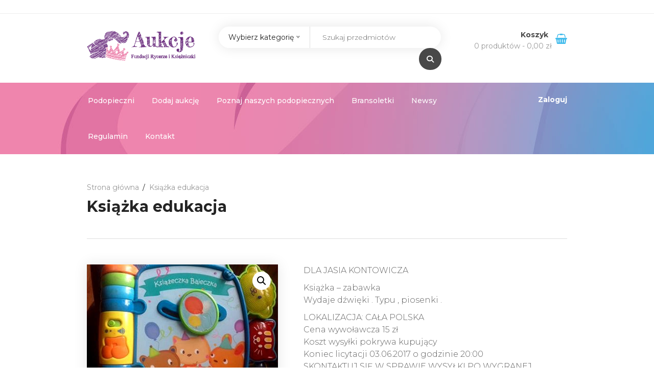

--- FILE ---
content_type: text/html; charset=UTF-8
request_url: https://aukcje.rik.pl/produkt/ksiazka-edukacja
body_size: 20558
content:
<!DOCTYPE html>
<html lang="pl-PL">
<head>
<meta charset="UTF-8">
<meta name="viewport" content="width=device-width, initial-scale=1">
<link rel="shortcut icon" href="https://aukcje.rik.pl/wp-content/uploads/2021/08/indeks.png">
<meta name='robots' content='index, follow, max-image-preview:large, max-snippet:-1, max-video-preview:-1'/>
<title>Książka edukacja - Aukcje Rycerze i Księżniczki</title>
<link rel="canonical" href="https://aukcje.rik.pl/produkt/ksiazka-edukacja"/>
<meta property="og:locale" content="pl_PL"/>
<meta property="og:type" content="article"/>
<meta property="og:title" content="Książka edukacja - Aukcje Rycerze i Księżniczki"/>
<meta property="og:description" content="DLA JASIA KONTOWICZA Książka - zabawka Wydaje dźwięki . Typu , piosenki . LOKALIZACJA: CAŁA POLSKA Cena wywoławcza 15 zł Koszt wysyłki pokrywa kupujący Koniec licytacji 03.06.2017 o godzinie 20:00 SKONTAKTUJ SIĘ W SPRAWIE WYSYŁKI PO WYGRANEJ AUKCJI: Sandranowak112377@wp.pl"/>
<meta property="og:url" content="https://aukcje.rik.pl/produkt/ksiazka-edukacja"/>
<meta property="og:site_name" content="Aukcje Rycerze i Księżniczki"/>
<meta property="og:image" content="https://aukcje.rik.pl/wp-content/uploads/2017/05/admin-ajax-95.jpg"/>
<meta property="og:image:width" content="400"/>
<meta property="og:image:height" content="300"/>
<meta property="og:image:type" content="image/jpeg"/>
<meta name="twitter:card" content="summary_large_image"/>
<script type="application/ld+json" class="yoast-schema-graph">{"@context":"https://schema.org","@graph":[{"@type":"WebPage","@id":"https://aukcje.rik.pl/produkt/ksiazka-edukacja","url":"https://aukcje.rik.pl/produkt/ksiazka-edukacja","name":"Książka edukacja - Aukcje Rycerze i Księżniczki","isPartOf":{"@id":"https://aukcje.rik.pl/#website"},"primaryImageOfPage":{"@id":"https://aukcje.rik.pl/produkt/ksiazka-edukacja#primaryimage"},"image":{"@id":"https://aukcje.rik.pl/produkt/ksiazka-edukacja#primaryimage"},"thumbnailUrl":"https://aukcje.rik.pl/wp-content/uploads/2017/05/admin-ajax-95.jpg","datePublished":"2017-05-26T22:42:06+00:00","dateModified":"2017-05-26T22:42:06+00:00","breadcrumb":{"@id":"https://aukcje.rik.pl/produkt/ksiazka-edukacja#breadcrumb"},"inLanguage":"pl-PL","potentialAction":[{"@type":"ReadAction","target":["https://aukcje.rik.pl/produkt/ksiazka-edukacja"]}]},{"@type":"ImageObject","inLanguage":"pl-PL","@id":"https://aukcje.rik.pl/produkt/ksiazka-edukacja#primaryimage","url":"https://aukcje.rik.pl/wp-content/uploads/2017/05/admin-ajax-95.jpg","contentUrl":"https://aukcje.rik.pl/wp-content/uploads/2017/05/admin-ajax-95.jpg","width":400,"height":300},{"@type":"BreadcrumbList","@id":"https://aukcje.rik.pl/produkt/ksiazka-edukacja#breadcrumb","itemListElement":[{"@type":"ListItem","position":1,"name":"Strona główna","item":"https://aukcje.rik.pl/"},{"@type":"ListItem","position":2,"name":"Aukcje","item":"https://aukcje.rik.pl/"},{"@type":"ListItem","position":3,"name":"Książka edukacja"}]},{"@type":"WebSite","@id":"https://aukcje.rik.pl/#website","url":"https://aukcje.rik.pl/","name":"Aukcje Rycerze i Księżniczki","description":"Aukcje charytatywne dla podopiecznych Fundacji Rycerze i Księżniczki. Walcz z nami ze smokami!","publisher":{"@id":"https://aukcje.rik.pl/#organization"},"potentialAction":[{"@type":"SearchAction","target":{"@type":"EntryPoint","urlTemplate":"https://aukcje.rik.pl/?s={search_term_string}"},"query-input":"required name=search_term_string"}],"inLanguage":"pl-PL"},{"@type":"Organization","@id":"https://aukcje.rik.pl/#organization","name":"Fundacja Rycerze i Księżniczki","url":"https://aukcje.rik.pl/","logo":{"@type":"ImageObject","inLanguage":"pl-PL","@id":"https://aukcje.rik.pl/#/schema/logo/image/","url":"https://aukcje.rik.pl/wp-content/uploads/2018/12/logo-aukcje-podpis2.png","contentUrl":"https://aukcje.rik.pl/wp-content/uploads/2018/12/logo-aukcje-podpis2.png","width":353,"height":110,"caption":"Fundacja Rycerze i Księżniczki"},"image":{"@id":"https://aukcje.rik.pl/#/schema/logo/image/"}}]}</script>
<link rel='dns-prefetch' href='//code.jquery.com'/>
<link rel='dns-prefetch' href='//fonts.googleapis.com'/>
<link rel='preconnect' href='https://fonts.gstatic.com' crossorigin />
<link rel="alternate" type="application/rss+xml" title="Aukcje Rycerze i Księżniczki &raquo; Kanał z wpisami" href="https://aukcje.rik.pl/feed"/>
<link rel="alternate" type="application/rss+xml" title="Aukcje Rycerze i Księżniczki &raquo; Kanał z komentarzami" href="https://aukcje.rik.pl/comments/feed"/>
<link rel="stylesheet" type="text/css" href="//aukcje.rik.pl/wp-content/cache/wpfc-minified/zbib6k5/bnfg3.css" media="all"/>
<style id='global-styles-inline-css'>body{--wp--preset--color--black:#000000;--wp--preset--color--cyan-bluish-gray:#abb8c3;--wp--preset--color--white:#ffffff;--wp--preset--color--pale-pink:#f78da7;--wp--preset--color--vivid-red:#cf2e2e;--wp--preset--color--luminous-vivid-orange:#ff6900;--wp--preset--color--luminous-vivid-amber:#fcb900;--wp--preset--color--light-green-cyan:#7bdcb5;--wp--preset--color--vivid-green-cyan:#00d084;--wp--preset--color--pale-cyan-blue:#8ed1fc;--wp--preset--color--vivid-cyan-blue:#0693e3;--wp--preset--color--vivid-purple:#9b51e0;--wp--preset--gradient--vivid-cyan-blue-to-vivid-purple:linear-gradient(135deg,rgba(6,147,227,1) 0%,rgb(155,81,224) 100%);--wp--preset--gradient--light-green-cyan-to-vivid-green-cyan:linear-gradient(135deg,rgb(122,220,180) 0%,rgb(0,208,130) 100%);--wp--preset--gradient--luminous-vivid-amber-to-luminous-vivid-orange:linear-gradient(135deg,rgba(252,185,0,1) 0%,rgba(255,105,0,1) 100%);--wp--preset--gradient--luminous-vivid-orange-to-vivid-red:linear-gradient(135deg,rgba(255,105,0,1) 0%,rgb(207,46,46) 100%);--wp--preset--gradient--very-light-gray-to-cyan-bluish-gray:linear-gradient(135deg,rgb(238,238,238) 0%,rgb(169,184,195) 100%);--wp--preset--gradient--cool-to-warm-spectrum:linear-gradient(135deg,rgb(74,234,220) 0%,rgb(151,120,209) 20%,rgb(207,42,186) 40%,rgb(238,44,130) 60%,rgb(251,105,98) 80%,rgb(254,248,76) 100%);--wp--preset--gradient--blush-light-purple:linear-gradient(135deg,rgb(255,206,236) 0%,rgb(152,150,240) 100%);--wp--preset--gradient--blush-bordeaux:linear-gradient(135deg,rgb(254,205,165) 0%,rgb(254,45,45) 50%,rgb(107,0,62) 100%);--wp--preset--gradient--luminous-dusk:linear-gradient(135deg,rgb(255,203,112) 0%,rgb(199,81,192) 50%,rgb(65,88,208) 100%);--wp--preset--gradient--pale-ocean:linear-gradient(135deg,rgb(255,245,203) 0%,rgb(182,227,212) 50%,rgb(51,167,181) 100%);--wp--preset--gradient--electric-grass:linear-gradient(135deg,rgb(202,248,128) 0%,rgb(113,206,126) 100%);--wp--preset--gradient--midnight:linear-gradient(135deg,rgb(2,3,129) 0%,rgb(40,116,252) 100%);--wp--preset--duotone--dark-grayscale:url('#wp-duotone-dark-grayscale');--wp--preset--duotone--grayscale:url('#wp-duotone-grayscale');--wp--preset--duotone--purple-yellow:url('#wp-duotone-purple-yellow');--wp--preset--duotone--blue-red:url('#wp-duotone-blue-red');--wp--preset--duotone--midnight:url('#wp-duotone-midnight');--wp--preset--duotone--magenta-yellow:url('#wp-duotone-magenta-yellow');--wp--preset--duotone--purple-green:url('#wp-duotone-purple-green');--wp--preset--duotone--blue-orange:url('#wp-duotone-blue-orange');--wp--preset--font-size--small:13px;--wp--preset--font-size--medium:20px;--wp--preset--font-size--large:36px;--wp--preset--font-size--x-large:42px;--wp--preset--spacing--20:0.44rem;--wp--preset--spacing--30:0.67rem;--wp--preset--spacing--40:1rem;--wp--preset--spacing--50:1.5rem;--wp--preset--spacing--60:2.25rem;--wp--preset--spacing--70:3.38rem;--wp--preset--spacing--80:5.06rem;--wp--preset--shadow--natural:6px 6px 9px rgba(0, 0, 0, 0.2);--wp--preset--shadow--deep:12px 12px 50px rgba(0, 0, 0, 0.4);--wp--preset--shadow--sharp:6px 6px 0px rgba(0, 0, 0, 0.2);--wp--preset--shadow--outlined:6px 6px 0px -3px rgba(255, 255, 255, 1), 6px 6px rgba(0, 0, 0, 1);--wp--preset--shadow--crisp:6px 6px 0px rgba(0, 0, 0, 1);}:where(.is-layout-flex){gap:0.5em;}body .is-layout-flow > .alignleft{float:left;margin-inline-start:0;margin-inline-end:2em;}body .is-layout-flow > .alignright{float:right;margin-inline-start:2em;margin-inline-end:0;}body .is-layout-flow > .aligncenter{margin-left:auto !important;margin-right:auto !important;}body .is-layout-constrained > .alignleft{float:left;margin-inline-start:0;margin-inline-end:2em;}body .is-layout-constrained > .alignright{float:right;margin-inline-start:2em;margin-inline-end:0;}body .is-layout-constrained > .aligncenter{margin-left:auto !important;margin-right:auto !important;}body .is-layout-constrained > :where(:not(.alignleft):not(.alignright):not(.alignfull)){max-width:var(--wp--style--global--content-size);margin-left:auto !important;margin-right:auto !important;}body .is-layout-constrained > .alignwide{max-width:var(--wp--style--global--wide-size);}body .is-layout-flex{display:flex;}body .is-layout-flex{flex-wrap:wrap;align-items:center;}body .is-layout-flex > *{margin:0;}:where(.wp-block-columns.is-layout-flex){gap:2em;}.has-black-color{color:var(--wp--preset--color--black) !important;}.has-cyan-bluish-gray-color{color:var(--wp--preset--color--cyan-bluish-gray) !important;}.has-white-color{color:var(--wp--preset--color--white) !important;}.has-pale-pink-color{color:var(--wp--preset--color--pale-pink) !important;}.has-vivid-red-color{color:var(--wp--preset--color--vivid-red) !important;}.has-luminous-vivid-orange-color{color:var(--wp--preset--color--luminous-vivid-orange) !important;}.has-luminous-vivid-amber-color{color:var(--wp--preset--color--luminous-vivid-amber) !important;}.has-light-green-cyan-color{color:var(--wp--preset--color--light-green-cyan) !important;}.has-vivid-green-cyan-color{color:var(--wp--preset--color--vivid-green-cyan) !important;}.has-pale-cyan-blue-color{color:var(--wp--preset--color--pale-cyan-blue) !important;}.has-vivid-cyan-blue-color{color:var(--wp--preset--color--vivid-cyan-blue) !important;}.has-vivid-purple-color{color:var(--wp--preset--color--vivid-purple) !important;}.has-black-background-color{background-color:var(--wp--preset--color--black) !important;}.has-cyan-bluish-gray-background-color{background-color:var(--wp--preset--color--cyan-bluish-gray) !important;}.has-white-background-color{background-color:var(--wp--preset--color--white) !important;}.has-pale-pink-background-color{background-color:var(--wp--preset--color--pale-pink) !important;}.has-vivid-red-background-color{background-color:var(--wp--preset--color--vivid-red) !important;}.has-luminous-vivid-orange-background-color{background-color:var(--wp--preset--color--luminous-vivid-orange) !important;}.has-luminous-vivid-amber-background-color{background-color:var(--wp--preset--color--luminous-vivid-amber) !important;}.has-light-green-cyan-background-color{background-color:var(--wp--preset--color--light-green-cyan) !important;}.has-vivid-green-cyan-background-color{background-color:var(--wp--preset--color--vivid-green-cyan) !important;}.has-pale-cyan-blue-background-color{background-color:var(--wp--preset--color--pale-cyan-blue) !important;}.has-vivid-cyan-blue-background-color{background-color:var(--wp--preset--color--vivid-cyan-blue) !important;}.has-vivid-purple-background-color{background-color:var(--wp--preset--color--vivid-purple) !important;}.has-black-border-color{border-color:var(--wp--preset--color--black) !important;}.has-cyan-bluish-gray-border-color{border-color:var(--wp--preset--color--cyan-bluish-gray) !important;}.has-white-border-color{border-color:var(--wp--preset--color--white) !important;}.has-pale-pink-border-color{border-color:var(--wp--preset--color--pale-pink) !important;}.has-vivid-red-border-color{border-color:var(--wp--preset--color--vivid-red) !important;}.has-luminous-vivid-orange-border-color{border-color:var(--wp--preset--color--luminous-vivid-orange) !important;}.has-luminous-vivid-amber-border-color{border-color:var(--wp--preset--color--luminous-vivid-amber) !important;}.has-light-green-cyan-border-color{border-color:var(--wp--preset--color--light-green-cyan) !important;}.has-vivid-green-cyan-border-color{border-color:var(--wp--preset--color--vivid-green-cyan) !important;}.has-pale-cyan-blue-border-color{border-color:var(--wp--preset--color--pale-cyan-blue) !important;}.has-vivid-cyan-blue-border-color{border-color:var(--wp--preset--color--vivid-cyan-blue) !important;}.has-vivid-purple-border-color{border-color:var(--wp--preset--color--vivid-purple) !important;}.has-vivid-cyan-blue-to-vivid-purple-gradient-background{background:var(--wp--preset--gradient--vivid-cyan-blue-to-vivid-purple) !important;}.has-light-green-cyan-to-vivid-green-cyan-gradient-background{background:var(--wp--preset--gradient--light-green-cyan-to-vivid-green-cyan) !important;}.has-luminous-vivid-amber-to-luminous-vivid-orange-gradient-background{background:var(--wp--preset--gradient--luminous-vivid-amber-to-luminous-vivid-orange) !important;}.has-luminous-vivid-orange-to-vivid-red-gradient-background{background:var(--wp--preset--gradient--luminous-vivid-orange-to-vivid-red) !important;}.has-very-light-gray-to-cyan-bluish-gray-gradient-background{background:var(--wp--preset--gradient--very-light-gray-to-cyan-bluish-gray) !important;}.has-cool-to-warm-spectrum-gradient-background{background:var(--wp--preset--gradient--cool-to-warm-spectrum) !important;}.has-blush-light-purple-gradient-background{background:var(--wp--preset--gradient--blush-light-purple) !important;}.has-blush-bordeaux-gradient-background{background:var(--wp--preset--gradient--blush-bordeaux) !important;}.has-luminous-dusk-gradient-background{background:var(--wp--preset--gradient--luminous-dusk) !important;}.has-pale-ocean-gradient-background{background:var(--wp--preset--gradient--pale-ocean) !important;}.has-electric-grass-gradient-background{background:var(--wp--preset--gradient--electric-grass) !important;}.has-midnight-gradient-background{background:var(--wp--preset--gradient--midnight) !important;}.has-small-font-size{font-size:var(--wp--preset--font-size--small) !important;}.has-medium-font-size{font-size:var(--wp--preset--font-size--medium) !important;}.has-large-font-size{font-size:var(--wp--preset--font-size--large) !important;}.has-x-large-font-size{font-size:var(--wp--preset--font-size--x-large) !important;}
.wp-block-navigation a:where(:not(.wp-element-button)){color:inherit;}:where(.wp-block-columns.is-layout-flex){gap:2em;}
.wp-block-pullquote{font-size:1.5em;line-height:1.6;}</style>
<link rel="stylesheet" type="text/css" href="//aukcje.rik.pl/wp-content/cache/wpfc-minified/lp1pyqim/bnhaw.css" media="all"/>
<link rel="stylesheet" type="text/css" href="//aukcje.rik.pl/wp-content/cache/wpfc-minified/d7v8e779/bnfg1.css" media="only screen and (max-width: 768px)"/>
<link rel="stylesheet" type="text/css" href="//aukcje.rik.pl/wp-content/cache/wpfc-minified/6wz65yl2/bnfg1.css" media="all"/>
<style id='woocommerce-inline-inline-css'>.woocommerce form .form-row .required{visibility:visible;}</style>
<link rel="stylesheet" type="text/css" href="//aukcje.rik.pl/wp-content/cache/wpfc-minified/deectw2x/bnhav.css" media="all"/>
<link rel='stylesheet' id='jquery-ui-css' href='https://code.jquery.com/ui/1.12.1/themes/smoothness/jquery-ui.css?ver=6.2.2' type='text/css' media='all'/>
<link rel='stylesheet' id='ibid-custom-style-css' href='https://aukcje.rik.pl/wp-content/themes/ibid/css/custom-editor-style.css?ver=6.2.2' type='text/css' media='all'/>
<style id='ibid-custom-style-inline-css'>.back-to-top{background-color:#40BBEC;}.archive-product-title a small{font-size:14px;background:#C099EF;color:#fff;font-weight:600;height:30px;line-height:30px;width:100%;margin-top:7px;}body.archive.woocommerce .details-container{padding:0;}.archive .woocommerce-title-metas{position:relative;}div.details-container{top:280px;margin:0 auto;width:100%;height:30px;}.woocommerce ul.products li.product .archive-product-title a{display:flex;align-items:flex-end;justify-content:center;flex-wrap:wrap;}.woocommerce.single-product div.product form.cart .button.bid_button{width:auto !important;padding:0px 30px !important;}.home .ibid-breadcrumbs{display:none;}.woocommerce-MyAccount-content{box-shadow:0 0 15px rgba(0,0,0,.1);padding:20px;margin-top:0 !important;}
.woocommerce-page .woocommerce-MyAccount-content ul.products.columns-4 li.product{width:25%;float:left;clear:none;}.woocommerce-MyAccount-content div.details-container{margin:0 15px;}.woocommerce-account .woocommerce-MyAccount-navigation li{margin-left:0 !important;}.ibid-auction-no-reserve{display:none;}.logo.logo-image a img{max-width:100%;}div#dropdown-user-profile:hover ul{visibility:visible;opacity:1;top:100%;}.form-row #apply_for_vendor, .form-row .checkbox{display:inline-block;}#header{margin:0 auto;}
div.separator-modal:before,div.separator-modal::after{width:25%;}body .woocommerce form .form-row #agree_to_terms{margin:0 5px 0 0 !important;}#post-20290 .checkbox{display:inline-block;}div#signup-modal-content .woocommerce-form-register.register .button[type="submit"]{max-width:200px;}.podopieczny{background:#40BBEC !important;color:#fff;text-align:center;display:inline-block;font-weight:800;padding:5px;width:100%;height:50px;}.podopieczny a{color:#484848 !important;text-align:left;display:inline-block;text-align:center;width:100%;}.podopieczny a:hover{text-decoration:underline !important;}div.details-container .details-price-container{background:#EF99BB;color:#fff;font-weight:600;height:30px;line-height:30px;}body.woocommerce ul.products li.product .archive-product-title{display:flex;align-items:end;padding:0;min-height:44px;}#countdown{background-image:url('https://aukcje.rik.pl/wp-content/uploads/counter_front.jpg');box-shadow:0px 0px 25px rgba(0, 0, 0, 0.1) !important;-webkit-box-shadow:0px 0px 25px rgba(0, 0, 0, 0.1) !important;color:#fff !important;font-size:2rem;font-weight:600 !important;padding:4%;text-align:center;}body.woocommerce ul.products.columns-4 li.product, .woocommerce-page ul.products.columns-4 li.product{width:20%;float:left;clear:none;}body.woocommerce ul.products.columns-4 li.product, .woocommerce-page ul.products.columns-4{display:flex;flex-wrap:wrap;}.auction-time-countdown{box-shadow:none !important;-webkit-box-shadow:none !important;;}@media screen and (min-width:1300px){#menu-item-20464{display:none;}}@media screen and (max-width:992px){body.woocommerce ul.products li.product .archive-product-title {height: 140px;}}@media screen and (max-width:767px){.logo.logo-image{order:1;}.navbar-header .mobile_only_icon_group i{font-size:2rem;}.navbar-header .navbar-toggle .icon-bar{display:block;width:30px;height:4px;border-radius:1px;}.navbar-header{display:flex;align-items:center;flex-flow:row-reverse;justify-content:space-between}}@media screen and (max-width:500px){html body.woocommerce ul.products li.product.archive-product-title{padding:5px;}
body.woocommerce ul.products li.product .archive-product-title a{font-size:1.35rem !important;}h3.archive-product-title a small{font-size:10px;white-space:nowrap}body div.details-container .details-price-container {font-size:13px;}}.woocommerce.single-product .quantity .qty.bid{width:80px;}@media only screen and (max-width: 767px) {body h1,body h1 span{font-size:26px !important;line-height:30px !important;}body h2{font-size:24px !important;line-height:28px !important;}body h3{font-size:22px !important;line-height:26px !important;}body h4{font-size:20px !important;line-height:24px !important;}body h5{font-size:18px !important;line-height:22px !important;}body h6{font-size:16px !important;line-height:20px !important;}.mega-menu-inline .menu-item-has-children{display: inline-block !important;}}@media only screen and (min-width: 768px) and (max-width: 1024px) {body h1,body h1 span{font-size:28px !important;line-height:32px !important;}body h2{font-size:26px !important;line-height:30px !important;}body h3{font-size:24px !important;line-height:28px !important;}body h4{font-size:22px !important;line-height:26px !important;}body h5{font-size:20px !important;line-height:23px !important;}body h6{font-size: 18px !important;line-height: 21px !important;}}.form-control,.post-password-form input[type="password"],.no-results input,.modeltheme-modal input.email,.post-password-form input[type="submit"],.wc_vendors_active form input[type="submit"],.modeltheme-modal input[type="email"], .modeltheme-modal input[type="text"], .modeltheme-modal input[type="password"],#yith-wcwl-form input[type="text"],.memorabilia-news .newsletter-footer.light .email,.woocommerce div.product form.cart .variations select,#signup-modal-content .woocommerce-form-register.register input[type="text"], #signup-modal-content .woocommerce-form-register.register input[type="email"], #signup-modal-content .woocommerce-form-register.register input[type="tel"], #signup-modal-content .woocommerce-form-register.register input[type="password"], #signup-modal-content .woocommerce-form-register.register textarea,.dokan-orders-content .dokan-order-filter-serach .select2-container--default .select2-selection--single,.dokan-orders-content #order-filter .dokan-form-control,.dokan-dashboard-content .dokan-alert-warning,.dokan-product-edit-form .select2-container--default .select2-selection--single,.dokan-product-edit-form.ibid-auction-settings .form-control,.dokan-product-edit-form .select2-container--default.select2-container--focus .select2-selection--multiple,.dokan-product-edit-form .select2-container--default .select2-selection--multiple,.dokan-orders-content .dokan-orders-area input.add_note,.woocommerce-cart table.cart td.actions .coupon .input-text,.wp-block-search .wp-block-search__input,.comment-form input, .comment-form textarea,.woocommerce .woocommerce-ordering select,.woocommerce form .form-row textarea, .woocommerce form .form-row select, .woocommerce form .form-row input.input-text, .woocommerce-page form .form-row input.input-text,.wc_vendors_active #wcv_bank_account_name,.wc_vendors_active #wcv_bank_account_number,.wc_vendors_active #wcv_bank_name,.wc_vendors_active #wcv_bank_routing_number,.wc_vendors_active #wcv_bank_iban,.wc_vendors_active #wcv_bank_bic_swift,.wc_vendors_active #pv_shop_name,.wc_vendors_active #pv_paypal,.wc_vendors_active textarea,.wc_vendors_active input.date-pick,.menu-search,.newsletter-footer.light .email,.modeltheme-modal input[type="submit"], .modeltheme-modal button[type="submit"], form#login .register_button,.newsletter-footer .email,button.single_add_to_cart_button.button.alt[data-tooltip]:before,.woocommerce.single-product .wishlist-container a.button[data-tooltip]:before,.woocommerce.single-product div.product form.cart button.bid_button.button.alt[data-tooltip]:before,.woocommerce_simple_domain .button-bid a,.products span.winning,form#login .submit_button{border-radius:30px;-webkit-border-radius:30px;}form.menu-search .nice-select{border-radius:30px 0 0 30px;-webkit-border-radius:30px 0 0 30px;}.dokan-settings-content .dokan-settings-area .dokan-form-control,.dokan-product-listing-area .dokan-form-control,.content-area .dokan-seller-search-form .dokan-w4 input[type=search],input#order_date_filter,.woocommerce form .form-row .select2-container span,.evc-button.evc-btn-normal,.header_mini_cart .button.wc-forward, .header_mini_cart .button.checkout,.dokan-form-control{border-radius:30px !important;}.yith-wcwl-wishlistaddedbrowse.show a,.overlay-components .component a,.overlay-components .component a,.vc_col-md-3 .overlay-components .component a,.modeltheme_products_carousel .button-bid a,.modeltheme_products_carousel .modeltheme-button-bid a,.category-button a,.mt_products_slider .button-bid a,.woocommerce.single-product div.product form.cart .button,.woocommerce.single-product .wishlist-container a.button,.masonry_banner .read-more,.testimonail01-content,.header-v2 .header_mini_cart_group,.header-v3 .menu-products .shop_cart,.header-v3 .header_mini_cart_group,.pagination .page-numbers,.nav-previous a, .nav-next a,a.add-wsawl.sa-watchlist-action, a.remove-wsawl.sa-watchlist-action,.form-submit input[type="submit"],.widget_search .search-field,.social-shareer a,.woocommerce ul.products li.product .onsale, body .woocommerce ul.products li.product .onsale, body .woocommerce ul.products li.product .onsale,.woocommerce_categories2 .yith-wcwl-add-to-wishlist.exists .yith-wcwl-wishlistaddedbrowse.hide a,.full-width-part .more-link,table.my_account_orders tbody tr td.order-actions a.button,.wpcf7-form .wpcf7-submit,.newsletter-footer input.submit,.woocommerce .woocommerce-pagination ul.page-numbers li,.woocommerce nav.woocommerce-pagination ul li a, .woocommerce nav.woocommerce-pagination ul li span,a#register-modal,#signup-modal-content .woocommerce-form-register.register .button[type='submit'],.wc-social-login a.ywsl-social::after,.back-to-top,.woocommerce.widget_product_search .search-field,.no-results input[type="submit"],.ibid_shortcode_cause .button-content a,.wp-block-search .wp-block-search__button,.product-badge,.sale_banner_right span.read-more,.custom-about .button-winona,.menu-search .btn.btn-primary,.featured_product_shortcode .featured_product_button,.cd-gallery .button-bid a,.wcv-dashboard-navigation li a{border-radius:30px;-webkit-border-radius:30px;}.modeltheme_products_shadow .woocommerce ul.products li.product .button[data-tooltip],.campaign_procentage.progress,.woocommerce .woocommerce-widget-layered-nav-dropdown__submit,.pagination-wrap ul.pagination > li > a,.dokan-pagination-container .dokan-pagination li a,#yith-wcwl-form input[type="submit"],.woocommerce #respond input#submit, .woocommerce a.button, .woocommerce button.button, .woocommerce input.button,table.compare-list .add-to-cart td a,.woocommerce #respond input#submit.alt, .woocommerce a.button.alt, .woocommerce button.button.alt, .woocommerce input.button.alt,.button-link,input[type="submit"].dokan-btn, a.dokan-btn, .dokan-btn, .button,{-webkit-border-radius:30px !important;border-radius:30px !important;}.ibid-shop-sort-group .gridlist-toggle a#grid{border-radius:30px 0 0 30px;}.ibid-shop-sort-group .gridlist-toggle a#list{border-radius:0 30px 30px 0;}footer .menu .menu-item a{color:#AFAFAF;}.footer-top .widget-title, p.copyright{color:#343E47;}.top-footer div.left{color:#FFFFFF;}li.nav-menu-account{color:#FFFFFF;}.header-v3 .navbar-default, .header-v3 nav#modeltheme-main-head{background-color:#1C1F26;}.header-v2 .top-header{background-color:#ce6723;}.header-v2 .navbar-default{background-color:#F27928;}.breadcrumb a::after{content:"/";content:"/";}.navbar-header .logo img{max-width:299px;}::selection{color:#FFFFFF;background:#40BBEC;}::-moz-selection{
color:#FFFFFF;background:#40BBEC;}a,a:visited{color:#40bbec;}a:focus,a:hover{color:#40bbec;}
span.amount,.cd-gallery .woocommerce-title-metas .ibid-supported-cause a,table.compare-list .remove td a .remove,.woocommerce form .form-row .required,.woocommerce .woocommerce-info::before,.woocommerce .woocommerce-message::before,.woocommerce div.product p.price, .woocommerce div.product span.price,.woocommerce div.product .woocommerce-tabs ul.tabs li.active,.widget_popular_recent_tabs .nav-tabs li.active a,.widget_product_categories .cat-item:hover,.widget_product_categories .cat-item a:hover,.widget_archive li:hover,.widget_archive li a:hover,.widget_categories .cat-item:hover,.widget_categories li a:hover,.woocommerce .star-rating span::before,.pricing-table.recomended .button.solid-button, .pricing-table .table-content:hover .button.solid-button,.pricing-table.Recommended .button.solid-button, .pricing-table.recommended .button.solid-button, .pricing-table.recomended .button.solid-button, .pricing-table .table-content:hover .button.solid-button,.testimonial-author,.testimonials-container blockquote::before,.testimonials-container blockquote::after,h1 span,h2 span,label.error,.woocommerce input.button:hover,.author-name,.comment_body .author_name,.prev-next-post a:hover,.prev-text,.next-text,.social ul li a:hover i,.wpcf7-form span.wpcf7-not-valid-tip,.text-dark .statistics .stats-head *,.wpb_button.btn-filled,.widget_meta a:hover,.iconfilter-shortcode li.subscription ins span,.logo span,a.shop_cart::after,.woocommerce ul.products li.product .archive-product-title a:hover,.shop_cart:hover,.widget_pages a:hover,.categories_shortcode .category.active, .categories_shortcode .category:hover,.widget_recent_entries_with_thumbnail li:hover a,.widget_recent_entries li a:hover,.wpb_button.btn-filled:hover,li.seller-name::before,li.store-address::before,li.store-name::before,.full-width-part .post-name a:hover,.full-width-part .post-category-comment-date a:hover, .article-details .post-author a:hover,.grid-view.col-md-12.list-view .more-link:hover,.woocommerce button.button:hover,.woocommerce button.button.alt:hover,.woocommerce div.product form.buy-now.cart .button:hover span.amount,.woocommerce a.button:hover,.wc_vendors_active form input[type="submit"]:hover,.wcv-dashboard-navigation li a:hover,.woocommerce ul.cart_list li:hover a, .woocommerce ul.product_list_widget li:hover a,a.add-wsawl.sa-watchlist-action:hover, a.remove-wsawl.sa-watchlist-action:hover,.top-footer .menu-search .btn.btn-primary:hover i.fa,footer .footer-top .menu .menu-item a:hover,wpcf7-form .wpcf7-submit:hover,.woocommerce a.button.alt:hover,.form-submit input:hover,.post-name i,.modal-content p i,#yith-wcwl-form input[type="submit"]:hover,.modeltheme-modal input[type="submit"]:hover,.modeltheme-modal button[type="submit"]:hover,form#login .submit_button:hover,blockquote::before,.no-results input[type="submit"]:hover,.form-submit input:hover,div#cat-drop-stack a:hover,.woocommerce #respond input#submit:hover,.woocommerce-MyAccount-navigation-link > a:hover,.woocommerce-MyAccount-navigation-link.is-active > a,.sidebar-content .widget_nav_menu li a:hover,.woocommerce div.product form.cart .button#yith-wcact-auction-add-to-cart-button:hover span,.wp-block-search .wp-block-search__button:hover,.woocommerce-account .woocommerce-MyAccount-content p a:hover,.woocommerce.single-product div.product.product-type-auction form.cart .button.single_add_to_cart_button span,.woocommerce.single-product div.product.product-type-auction form.cart .button.single_add_to_cart_button,.ibid-shop-sort-group .gridlist-toggle a span:before,#signup-modal-content .woocommerce-form-register.register .button[type="submit"]:hover{color:#40BBEC;}body .ibid_shortcode_blog .post-name a:hover,a#register-modal:hover{color:#40BBEC !important;}.dokan-btn-theme a:hover, .dokan-btn-theme:hover, input[type="submit"].dokan-btn-danger:hover, input[type="submit"].dokan-btn-theme:hover,.woocommerce-MyAccount-navigation-link > a:hover,.woocommerce-MyAccount-navigation-link.is-active > abody .ibid_shortcode_blog .post-name a:hover,.masonry_banner .read-more:hover,.category-button a:hover,.dokan-single-store .profile-frame .profile-info-box .profile-info-summery-wrapper .profile-info-summery .profile-info i,.wpcf7-form .wpcf7-submit:hover,.product_meta > span a:hover,.dokan-dashboard .dokan-dashboard-wrap .delete a,.dokan-dashboard .dokan-dash-sidebar ul.dokan-dashboard-menu li.active a,.dokan-dashboard .dokan-dash-sidebar ul.dokan-dashboard-menu li a:hover,#dropdown-user-profile ul li a:hover,.widget_ibid_social_icons a,.header-v3 .menu-products .shop_cart,.simple-sitemap-container ul a:hover,.wishlist_table tr td.product-name a.button:hover,.dokan-dashboard .dokan-dash-sidebar ul.dokan-dashboard-menu li:hover, .dokan-dashboard .dokan-dash-sidebar ul.dokan-dashboard-menu li.dokan-common-links a:hover,.woocommerce div.product .woocommerce-tabs ul.tabs li.active a, .woocommerce div.product .woocommerce-tabs ul.tabs li:hover a, .mega_menu .cf-mega-menu li a:hover, .mega_menu .cf-mega-menu.sub-menu p a:hover,.woocommerce a.remove,.ibid_shortcode_cause .button-content a:hover,.ibid_shortcode_blog .image_top .blog-content p.author,.modeltheme_products_shadow .details-container > div.details-item .amount,.mt_products_slider .full .woocommerce-title-metas span.amount,.woocommerce_categories.listed_info .style_v2 span.before-text i{color:#40BBEC !important;}.tagcloud > a:hover, nav,.ibid-icon-search,.wpb_button::after,.rotate45,.latest-posts .post-date-day,.latest-posts h3, .latest-tweets h3, .latest-videos h3,.button.solid-button,.top-footer,.form-submit input,.page-template-template-blog .full-width-part .more-link, .full-width-part .more-link,button.vc_btn,.pricing-table.recomended .table-content, .pricing-table .table-content:hover,.pricing-table.Recommended .table-content, .pricing-table.recommended .table-content, .pricing-table.recomended .table-content, .pricing-table .table-content:hover,.block-triangle,.owl-theme .owl-controls .owl-page span,body .vc_btn.vc_btn-blue, body a.vc_btn.vc_btn-blue, body button.vc_btn.vc_btn-blue,.woocommerce #respond input#submit, .woocommerce a.button, .woocommerce button.button, .woocommerce input.button,table.compare-list .add-to-cart td a,.woocommerce #respond input#submit.alt, .woocommerce a.button.alt, .woocommerce button.button.alt, .woocommerce input.button.alt,.woocommerce a.remove:hover,.woocommerce .widget_price_filter .ui-slider .ui-slider-range,.woocommerce nav.woocommerce-pagination ul li a:focus, .woocommerce nav.woocommerce-pagination ul li a:hover, .woocommerce nav.woocommerce-pagination ul li span.current, .widget_social_icons li a:hover, #subscribe > button[type="submit"],.social-sharer > li:hover,.prev-next-post a:hover .rotate45,.masonry_banner.default-skin,.member-footer .social::before, .member-footer .social::after,.subscribe > button[type="submit"],.woocommerce #respond input#submit.alt.disabled, .woocommerce #respond input#submit.alt.disabled:hover, .woocommerce #respond input#submit.alt:disabled, .woocommerce #respond input#submit.alt:disabled:hover, .woocommerce #respond input#submit.alt[disabled]:disabled, .woocommerce #respond input#submit.alt[disabled]:disabled:hover, .woocommerce a.button.alt.disabled, .woocommerce a.button.alt.disabled:hover, .woocommerce a.button.alt:disabled, .woocommerce a.button.alt:disabled:hover, .woocommerce a.button.alt[disabled]:disabled, .woocommerce a.button.alt[disabled]:disabled:hover, .woocommerce button.button.alt.disabled, .woocommerce button.button.alt.disabled:hover, .woocommerce button.button.alt:disabled, .woocommerce button.button.alt:disabled:hover, .woocommerce button.button.alt[disabled]:disabled, .woocommerce button.button.alt[disabled]:disabled:hover, .woocommerce input.button.alt.disabled, .woocommerce input.button.alt.disabled:hover, .woocommerce input.button.alt:disabled, .woocommerce input.button.alt:disabled:hover, .woocommerce input.button.alt[disabled]:disabled, .woocommerce input.button.alt[disabled]:disabled:hover,.no-results input[type="submit"],table.compare-list .add-to-cart td a,.shop_cart,h3#reply-title::after,.newspaper-info,.categories_shortcode .owl-controls .owl-buttons i:hover,.widget-title:after,h2.heading-bottom:after,.wpb_content_element .wpb_accordion_wrapper .wpb_accordion_header.ui-state-active,#primary .main-content ul li:not(.rotate45)::before,.wpcf7-form .wpcf7-submit,.menu-search .btn.btn-primary:hover,.btn-register, .modeltheme-modal input[type="submit"], .modeltheme-modal button[type="submit"], form#login .register_button, form#login .submit_button,.bottom-components .component a:hover, .bottom-components .component a:hover, .bottom-components .component a:hover, .woocommerce-page .overlay-components .component a:hover, .woocommerce-page .vc_col-md-3 .overlay-components .component a:hover,.woocommerce.single-product .wishlist-container .yith-wcwl-wishlistaddedbrowse.show a,.widget_address_social_icons .social-links a,.hover-components .component:hover,.navbar-default .navbar-toggle .icon-bar,#yith-wcwl-form input[type="submit"],.nav-previous a, .nav-next a,article.dokan-orders-area .dokan-panel-default > .dokan-panel-heading,#signup-modal-content .woocommerce-form-register.register .button[type="submit"],.dokan-dashboard .dokan-dashboard-content article.dashboard-content-area .dashboard-widget .widget-title,.woocommerce-MyAccount-navigation-link > a,.newsletter-footer input.submit:hover, .newsletter-footer input.submit:focus, a.remove-wsawl.sa-watchlist-action,footer .footer-top .menu .menu-item a::before,.post-password-form input[type="submit"],.wcv-dashboard-navigation li a,.wc_vendors_active form input[type="submit"],.cd-gallery .button-bid a,.ibid-shop-filters-button:focus,#wp-calendar td#today,.ibid-shop-filters-button,.mt_products_slider .button-bid a,.wishlist-title-with-form .show-title-form,body .dokan-pagination-container .dokan-pagination li.active a,.dokan-pagination-container .dokan-pagination li a:hover,.categories_shortcode .category,button.wp-block-search__button,.wp-block-search .wp-block-search__button,.ibid_shortcode_blog.boxed .post-button a.more-link{background:#40BBEC;}.yith-wcwl-add-to-wishlist .yith-wcwl-wishlistexistsbrowse a,.yith-wcwl-add-to-wishlist.exists .yith-wcwl-wishlistaddedbrowse.hide a,.bottom-components .component a:hover, .bottom-components .component a:hover, .bottom-components .component a:hover, .woocommerce-page .overlay-components .component a:hover,.woocommerce-page .vc_col-md-3 .overlay-components .component a:hover,.columns-4 .overlay-components .component a:hover, .vc_col-md-4 .overlay-components .component a:hover, .no-sidebar .vc_col-md-3 .overlay-components .component a:hover,.woocommerce div.product .woocommerce-tabs ul.tabs li,.overlay-components .component.add-to-cart a, .bottom-components .component.add-to-cart a,.woocommerce_categories2 .products .component .yith-wcwl-wishlistexistsbrowse.show a,body .tp-bullets.preview1 .bullet,div#dokan-content .overlay-components .component a:hover,body #mega_main_menu li.default_dropdown .mega_dropdown > li > .item_link:hover, body #mega_main_menu li.widgets_dropdown .mega_dropdown > li > .item_link:hover, body #mega_main_menu li.multicolumn_dropdown .mega_dropdown > li > .item_link:hover, body .dokan-settings-content .dokan-settings-area a.dokan-btn-info,.btn-sticky-left,.dokan-btn-info,body #mega_main_menu li.grid_dropdown .mega_dropdown > li > .item_link:hover,.custom_ibid button,.woocommerce_categories.grid th,.ibid_shortcode_cause .button-content a,.domain.woocommerce_categories .button-bid a,.domain-but button,.woocommerce_simple_domain .button-bid a,.mt-product-search .menu-search button.form-control,.mt-tabs .tabs-style-iconbox nav ul li.tab-current a,.sale_banner_right span.read-more,.freelancer-list-shortcode .project-bid .button.btn,.woocommerce.archive .ar-projs .modeltheme-button-bid,.header-v9 #navbar ul.menu > .menu-item > a::after{background:#40BBEC !important;}.flip-clock-wrapper ul li a div div.inn,.featured_product_shortcode span.amount,.featured_product_shortcode .featured_product_button:hover,.custom_ibid button:hover,.ibid-countdown strong,.categories_shortcode .category.active span, .categories_shortcode .category:hover span,.woocommerce_categories.grid td.product-title a,.woocommerce_categories.grid td.add-cart a,.woocommerce_categories.list span.amount,.cd-tab-filter a:hover,.no-touch .cd-filter-block h4:hover,.cd-gallery .woocommerce-title-metas a:hover,.cd-tab-filter a.selected,.no-touch .cd-filter-trigger:hover,.woocommerce .woocommerce-widget-layered-nav-dropdown__submit:hover,.woocommerce .woocommerce-widget-layered-nav-list .woocommerce-widget-layered-nav-list__item a:hover,.mt_products_slider .woocommerce-title-metas h3 a:hover,.ibid_shortcode_cause h3 a:hover,.mt_products_slider .button-bid a:hover,.header-v3 .menu-products .shop_cart:hover,.domain.woocommerce_categories .archive-product-title a:hover,.custom-btn button:hover,.modeltheme_products_carousel .modeltheme-title-metas a:hover,.modeltheme_products_carousel.owl-theme .owl-controls .owl-buttons div,.modeltheme_products_simple h3.modeltheme-archive-product-title a:hover,.freelancer-list-shortcode h3.archive-product-title a:hover,.mt-categories-content:hover span.mt-title:hover,.freelancer-list-shortcode .project-bid .button.btn:hover,.woocommerce.archive .ar-projs .modeltheme-button-bid:hover a,.user-information h3.user-profile-title a:hover,.user-information span.info-pos i,.work-dashboard h3.archive-product-title a:hover,.user-profile-info span.info-pos i,.woocommerce_categories.listed_info h3.archive-product-title a:hover,.header-v8 .menu-inquiry .button:hover,.header-v9 .menu-inquiry .button:hover{color:#40BBEC !important;}input[type='submit'].dokan-btn, a.dokan-btn, .dokan-btn,.dokan-btn-success.grant_access, input#dokan-add-tracking-number,.dokan-dashboard .dokan-dash-sidebar, .dokan-dashboard .dokan-dash-sidebar ul.dokan-dashboard-menu,input[type="submit"].dokan-btn-theme, a.dokan-btn-theme, .dokan-btn-theme,#cd-zoom-in, #cd-zoom-out,.woocommerce .woocommerce-widget-layered-nav-dropdown__submit,.custom-btn button,.modeltheme_products_carousel .button-bid a,.modeltheme_products_carousel .modeltheme-button-bid a,.modeltheme_products_simple .modeltheme-product-wrapper a.button,.hiw-btn .button-winona{background-color:#40BBEC !important;}.gridlist-toggle a:hover,.gridlist-toggle a.active,.dataTables_wrapper .pagination>.active>a, .dataTables_wrapper .pagination>.active>span, .dataTables_wrapper .pagination>.active>a:hover, .dataTables_wrapper .pagination>.active>span:hover, .dataTables_wrapper .pagination>.active>a:focus, .dataTables_wrapper .pagination>.active>span:focus{background-color:#40BBEC !important;}.pagination > li > a.current, .pagination > li > a:hover{background-color:#FFFFFF;border:1px solid #FFFFFF;}.woocommerce ul.products li.product .onsale, .back-to-top,body .woocommerce ul.products li.product .onsale, body .woocommerce ul.products li.product .onsale,.pagination .page-numbers.current,.pagination .page-numbers.current:hover,.category-button.boxed a,.masonry_banner .read-more.boxed{background-color:#40BBEC;}.author-bio,blockquote,.widget_popular_recent_tabs .nav-tabs > li.active,body .left-border, body .right-border,body .member-header,body .member-footer .social,.woocommerce div.product .woocommerce-tabs ul.tabs li.active,.woocommerce .woocommerce-info, .woocommerce .woocommerce-message,body .button[type="submit"],.navbar ul li ul.sub-menu,.wpb_content_element .wpb_tabs_nav li.ui-tabs-active,.header_mini_cart,.header_mini_cart.visible_cart,#contact-us .form-control:focus,.header_mini_cart .woocommerce .widget_shopping_cart .total, .header_mini_cart .woocommerce.widget_shopping_cart .total,.sale_banner_holder:hover,.testimonial-img,.wpcf7-form input:focus, .wpcf7-form textarea:focus,.dokan-btn-success.grant_access, input#dokan-add-tracking-number,.navbar-default .navbar-toggle:hover, .woocommerce.single-product div.product.product-type-auction form.cart .button.single_add_to_cart_button,.navbar-default .navbar-toggle{border-color:#40BBEC;}.sidebar-content .widget-title::before, .dokan-widget-area .widget-title::before,.dokan-settings-content .dokan-settings-area a.dokan-btn-info, .dokan-btn-info,input[type="submit"].dokan-btn-theme, a.dokan-btn-theme, .dokan-btn-theme,.header-v3 .menu-products .shop_cart,.lvca-heading.lvca-alignleft h3.lvca-title::after,.header-v8 .menu-inquiry .button{border-color:#40BBEC !important;}.mt-tabs .tabs-style-iconbox nav ul li.tab-current a::after{border-top-color:#40BBEC !important;}.services2 .block-triangle:hover i,.cd-filter::before,.cd-filter .cd-close{background-color:#40BBEC;}#navbar .menu-item.black-friday-menu-link > a{background-color:#40BBEC !important;}#navbar .menu-item.black-friday-menu-link > a:hover{background:#ffffff !important;}.wp-block-search .wp-block-search__button:hover,.woocommerce #respond input#submit:hover, .woocommerce a.button:hover, .wc_vendors_active form input[type="submit"]:hover,.wcv-dashboard-navigation li a:hover,.woocommerce button.button:hover, .woocommerce input.button:hover,table.compare-list .add-to-cart td a:hover,.woocommerce #respond input#submit.alt:hover, .woocommerce a.button.alt:hover, .woocommerce button.button.alt:hover, .woocommerce input.button.alt:hover,.ibid-search.ibid-search-open .ibid-icon-search, .no-js .ibid-search .ibid-icon-search,.ibid-icon-search:hover,.latest-posts .post-date-month,.button.solid-button:hover,body .vc_btn.vc_btn-blue:hover, body a.vc_btn.vc_btn-blue:hover, body button.vc_btn.vc_btn-blue:hover,.subscribe > button[type="submit"]:hover,.no-results input[type="submit"]:hover,table.compare-list .add-to-cart td a:hover,.shop_cart:hover,.wpcf7-form .wpcf7-submit:hover,.widget_address_social_icons .social-links a:hover,.post-password-form input[type="submit"]:hover,.page-template-template-blog .full-width-part .more-link:hover,.form-submit input:hover,.full-width-part .more-link:hover,form#login .submit_button:hover,.modeltheme-modal input[type="submit"]:hover, .modeltheme-modal button[type="submit"]:hover, .modeltheme-modal p.btn-register-p a:hover,#yith-wcwl-form input[type="submit"]:hover,#signup-modal-content .woocommerce-form-register.register .button[type="submit"]:hover,.woocommerce_categories2 .bottom-components .component a:hover,.woocommerce_categories2 .bottom-components .component a:hover,woocommerce_categories2 .bottom-components .component a:hover{background:#FFFFFF;
}.woocommerce_categories.grid td.add-cart a:hover,.woocommerce_categories.grid td.product-title a:hover,.domain.woocommerce_categories .archive-product-title a{color:#FFFFFF !important;}.no-touch #cd-zoom-in:hover, .no-touch #cd-zoom-out:hover,.woocommerce .woocommerce-widget-layered-nav-dropdown__submit:hover,.ibid_shortcode_cause .button-content a:hover,.cd-gallery .button-bid a:hover,.mt_products_slider .button-bid a:hover{background-color:#FFFFFF !important;
}.woocommerce ul.cart_list li a::before, .woocommerce ul.product_list_widget li a::before{background:.95;}</style>
<link rel="stylesheet" type="text/css" href="//aukcje.rik.pl/wp-content/cache/wpfc-minified/d64o04hx/bnffo.css" media="all"/>
<style id='dashicons-inline-css'>[data-font="Dashicons"]:before{font-family:'Dashicons' !important;content:attr(data-icon) !important;speak:none !important;font-weight:normal !important;font-variant:normal !important;text-transform:none !important;line-height:1 !important;font-style:normal !important;-webkit-font-smoothing:antialiased !important;-moz-osx-font-smoothing:grayscale !important;}</style>
<style>.hasCountdown{overflow:hidden;padding:0.5em 0;}
.countdown_rtl{direction:rtl;}
.countdown_holding span{color:#888;}
.countdown_row{clear:both;width:100%;padding:0px 2px;text-align:center;}
.countdown_show1 .countdown_section{width:98%;}
.countdown_show2 .countdown_section{width:48%;}
.countdown_show3 .countdown_section{width:32.5%;}
.countdown_show4 .countdown_section{width:24.5%;}
.countdown_show5 .countdown_section{width:19.5%;}
.countdown_show6 .countdown_section{width:16.25%;}
.countdown_show7 .countdown_section{width:14%;}
.countdown_section{display:block;float:left;font-size:75%;text-align:center;}
.countdown_amount{font-size:200%;}
.countdown_descr{display:block;width:100%;}
span.winning{min-height:52px;min-width:32px;padding:4px;font-size:12px;font-weight:bold;position:absolute;text-align:center;line-height:52px;top:-16px;left:-16px;margin:0;-moz-border-radius:20px;border-radius:40px;background:#a2c094;background:-webkit-gradient(linear,left top,left bottom,from(#a2c094),to(#85ad74));background:-webkit-linear-gradient(#a2c094,#85ad74);color:#fff;}
.widget .hasCountdown{background:none;border:none;}
.widget .countdown_amount{font-size:120%}
.widget .time-left,.widget  .has-finished{display:block}
.hasCountdown .over{text-align:center;padding:1em;}
.ajax-working{background:url(//aukcje.rik.pl/wp-content/plugins/woocommerce-simple-auctions/images/ajax-loader.gif) center center no-repeat;width:100%;height:50px;}
.auction-bage{background:url(//aukcje.rik.pl/wp-content/plugins/woocommerce-simple-auctions/images/auction-big.png) center center no-repeat;background-size:100%;width:24px;height:24px;position:absolute;right:10px;top:10px;}
.auction_form .ui-spinner-button.ui-spinner-up.ui-corner-tr.ui-button.ui-widget.ui-state-default.ui-button-text-only{bottom:5px;right:5px;cursor:pointer;}
.auction_form .ui-spinner-button{position:absolute;}
.auction_form .ui-spinner-button.ui-spinner-down.ui-corner-br.ui-button.ui-widget.ui-state-default.ui-button-text-only{right:5px;top:0;cursor:pointer;}
.auction_form .ui-spinner{height:16px;overflow:hidden;padding-right:20px;position:relative;}
.blink{color:red !important;}
.add-wsawl.sa-watchlist-action:before{font-family:"dashicons";content:"\f177";margin-right:0.5em;}
.remove-wsawl.sa-watchlist-action:before{font-family:"dashicons";content:"\f530";margin-right:0.5em;}
.my_auctions_activity .closed{background-color:#F9F9F9}
.my_auctions_activity .winning{background-color:#E5F2E5;}
.auction-history-table .sealed{font-weight:700;text-align:center;padding:1em 0;}
.sealed-text .sealed-bid-desc{display:block;}</style>
<link rel="preload" as="style" href="https://fonts.googleapis.com/css?family=Montserrat:300&#038;display=swap&#038;ver=1685624268"/><noscript></noscript>
<link rel="https://api.w.org/" href="https://aukcje.rik.pl/wp-json/"/><link rel="alternate" type="application/json" href="https://aukcje.rik.pl/wp-json/wp/v2/product/7455"/><link rel="EditURI" type="application/rsd+xml" title="RSD" href="https://aukcje.rik.pl/xmlrpc.php?rsd"/>
<link rel="wlwmanifest" type="application/wlwmanifest+xml" href="https://aukcje.rik.pl/wp-includes/wlwmanifest.xml"/>
<meta name="generator" content="WordPress 6.2.2"/>
<meta name="generator" content="WooCommerce 7.7.2"/>
<link rel='shortlink' href='https://aukcje.rik.pl/?p=7455'/>
<link rel="alternate" type="application/json+oembed" href="https://aukcje.rik.pl/wp-json/oembed/1.0/embed?url=https%3A%2F%2Faukcje.rik.pl%2Fprodukt%2Fksiazka-edukacja"/>
<link rel="alternate" type="text/xml+oembed" href="https://aukcje.rik.pl/wp-json/oembed/1.0/embed?url=https%3A%2F%2Faukcje.rik.pl%2Fprodukt%2Fksiazka-edukacja&#038;format=xml"/>
<meta name="generator" content="Redux 4.4.1"/>
<script async src="https://www.googletagmanager.com/gtag/js?id=UA-75286195-2"></script>
<script>window.dataLayer=window.dataLayer||[];
function gtag(){dataLayer.push(arguments);}
gtag('js', new Date());
gtag('config', 'UA-75286195-2');</script>
<link rel="stylesheet" href="https://cdnjs.cloudflare.com/ajax/libs/font-awesome/4.7.0/css/font-awesome.css" integrity="sha512-5A8nwdMOWrSz20fDsjczgUidUBR8liPYU+WymTZP1lmY9G6Oc7HlZv156XqnsgNUzTyMefFTcsFH/tnJE/+xBg==" crossorigin="anonymous" referrerpolicy="no-referrer"/>
<noscript><style>.woocommerce-product-gallery{opacity:1 !important;}</style></noscript>
<meta name="generator" content="Powered by WPBakery Page Builder - drag and drop page builder for WordPress."/>
<style id="redux_demo-dynamic-css" title="dynamic-css" class="redux-options-output">.fixed-sidebar-menu{background-color:rgba(240,34,34,0.95);}#navbar .menu-item > a,
.navbar-nav .search_products a, .navbar-default .navbar-nav > li > a, li.nav-menu-account, .my-account-navbar a{color:#FFFFFF;}#navbar .menu-item > a:hover, 
#navbar .menu-item > a:focus,
.navbar-nav .search_products a:hover, .navbar-nav .search_products a:focus, .navbar-default .navbar-nav > li > a:hover, .navbar-default .navbar-nav > li > a:focus{color:#FFFFFF;}#navbar .sub-menu, .navbar ul li ul.sub-menu{background-color:#FFFFFF;}#navbar ul.sub-menu li a,.bot_nav_cat_wrap li a:hover{color:#484848;}#navbar ul.sub-menu li a:hover{background-color:#FFFFFF;}#navbar ul.sub-menu li a:hover{color:#40BBEC;}body{font-family:Montserrat;font-display:swap;}h1,h1 span{font-family:Montserrat;line-height:36px;color:#242424;font-size:36px;font-display:swap;}h2{font-family:Montserrat;line-height:30px;color:#242424;font-size:30px;font-display:swap;}h3,.post-name{font-family:Montserrat;line-height:24px;color:#242424;font-size:24px;font-display:swap;}h4{font-family:Montserrat;line-height:18px;color:#242424;font-size:18px;font-display:swap;}h5{font-family:Montserrat;line-height:14px;color:#242424;font-size:14px;font-display:swap;}h6{font-family:Montserrat;line-height:12px;color:#242424;font-size:12px;font-display:swap;}input,textarea{font-family:Montserrat;font-display:swap;}input[type="submit"]{font-family:Montserrat;font-display:swap;}.header-v1 .navbar.bottom-navbar-default{background-image:url('https://aukcje.rik.pl/wp-content/uploads/counter_front.jpg');}.bot_nav_cat .bot_nav_cat_wrap{background-color:#FFF;}.top-header{background-color:#ffffff;}.navbar-default{background-color:#ffffff;}.container.footer-top, .prefooter .container{padding-top:0px;padding-bottom:0px;}footer .footer{background-color:#f8f8f8;}p{font-family:Montserrat;line-height:24px;font-weight:300;color:#606060;font-size:16px;font-display:swap;}.progress-bar{color:#2C3E50;}.progress-bar-success{color:#2ECC71;}.progress-bar-info{color:#3498DB;}.progress-bar-warning{color:#F39C12;}.progress-bar-danger{color:#F02222;}</style><noscript><style>.wpb_animate_when_almost_visible{opacity:1;}</style></noscript></head>
<body class="product-template-default single single-product postid-7455 theme-ibid woocommerce woocommerce-page woocommerce-no-js first_header wpb-js-composer js-comp-ver-6.13.0 vc_responsive">
<svg xmlns="http://www.w3.org/2000/svg" viewBox="0 0 0 0" width="0" height="0" focusable="false" role="none" style="visibility: hidden; position: absolute; left: -9999px; overflow: hidden;" ><defs><filter id="wp-duotone-dark-grayscale"><feColorMatrix color-interpolation-filters="sRGB" type="matrix" values=" .299 .587 .114 0 0 .299 .587 .114 0 0 .299 .587 .114 0 0 .299 .587 .114 0 0 " /><feComponentTransfer color-interpolation-filters="sRGB" ><feFuncR type="table" tableValues="0 0.49803921568627" /><feFuncG type="table" tableValues="0 0.49803921568627" /><feFuncB type="table" tableValues="0 0.49803921568627" /><feFuncA type="table" tableValues="1 1" /></feComponentTransfer><feComposite in2="SourceGraphic" operator="in" /></filter></defs></svg><svg xmlns="http://www.w3.org/2000/svg" viewBox="0 0 0 0" width="0" height="0" focusable="false" role="none" style="visibility: hidden; position: absolute; left: -9999px; overflow: hidden;" ><defs><filter id="wp-duotone-grayscale"><feColorMatrix color-interpolation-filters="sRGB" type="matrix" values=" .299 .587 .114 0 0 .299 .587 .114 0 0 .299 .587 .114 0 0 .299 .587 .114 0 0 " /><feComponentTransfer color-interpolation-filters="sRGB" ><feFuncR type="table" tableValues="0 1" /><feFuncG type="table" tableValues="0 1" /><feFuncB type="table" tableValues="0 1" /><feFuncA type="table" tableValues="1 1" /></feComponentTransfer><feComposite in2="SourceGraphic" operator="in" /></filter></defs></svg><svg xmlns="http://www.w3.org/2000/svg" viewBox="0 0 0 0" width="0" height="0" focusable="false" role="none" style="visibility: hidden; position: absolute; left: -9999px; overflow: hidden;" ><defs><filter id="wp-duotone-purple-yellow"><feColorMatrix color-interpolation-filters="sRGB" type="matrix" values=" .299 .587 .114 0 0 .299 .587 .114 0 0 .299 .587 .114 0 0 .299 .587 .114 0 0 " /><feComponentTransfer color-interpolation-filters="sRGB" ><feFuncR type="table" tableValues="0.54901960784314 0.98823529411765" /><feFuncG type="table" tableValues="0 1" /><feFuncB type="table" tableValues="0.71764705882353 0.25490196078431" /><feFuncA type="table" tableValues="1 1" /></feComponentTransfer><feComposite in2="SourceGraphic" operator="in" /></filter></defs></svg><svg xmlns="http://www.w3.org/2000/svg" viewBox="0 0 0 0" width="0" height="0" focusable="false" role="none" style="visibility: hidden; position: absolute; left: -9999px; overflow: hidden;" ><defs><filter id="wp-duotone-blue-red"><feColorMatrix color-interpolation-filters="sRGB" type="matrix" values=" .299 .587 .114 0 0 .299 .587 .114 0 0 .299 .587 .114 0 0 .299 .587 .114 0 0 " /><feComponentTransfer color-interpolation-filters="sRGB" ><feFuncR type="table" tableValues="0 1" /><feFuncG type="table" tableValues="0 0.27843137254902" /><feFuncB type="table" tableValues="0.5921568627451 0.27843137254902" /><feFuncA type="table" tableValues="1 1" /></feComponentTransfer><feComposite in2="SourceGraphic" operator="in" /></filter></defs></svg><svg xmlns="http://www.w3.org/2000/svg" viewBox="0 0 0 0" width="0" height="0" focusable="false" role="none" style="visibility: hidden; position: absolute; left: -9999px; overflow: hidden;" ><defs><filter id="wp-duotone-midnight"><feColorMatrix color-interpolation-filters="sRGB" type="matrix" values=" .299 .587 .114 0 0 .299 .587 .114 0 0 .299 .587 .114 0 0 .299 .587 .114 0 0 " /><feComponentTransfer color-interpolation-filters="sRGB" ><feFuncR type="table" tableValues="0 0" /><feFuncG type="table" tableValues="0 0.64705882352941" /><feFuncB type="table" tableValues="0 1" /><feFuncA type="table" tableValues="1 1" /></feComponentTransfer><feComposite in2="SourceGraphic" operator="in" /></filter></defs></svg><svg xmlns="http://www.w3.org/2000/svg" viewBox="0 0 0 0" width="0" height="0" focusable="false" role="none" style="visibility: hidden; position: absolute; left: -9999px; overflow: hidden;" ><defs><filter id="wp-duotone-magenta-yellow"><feColorMatrix color-interpolation-filters="sRGB" type="matrix" values=" .299 .587 .114 0 0 .299 .587 .114 0 0 .299 .587 .114 0 0 .299 .587 .114 0 0 " /><feComponentTransfer color-interpolation-filters="sRGB" ><feFuncR type="table" tableValues="0.78039215686275 1" /><feFuncG type="table" tableValues="0 0.94901960784314" /><feFuncB type="table" tableValues="0.35294117647059 0.47058823529412" /><feFuncA type="table" tableValues="1 1" /></feComponentTransfer><feComposite in2="SourceGraphic" operator="in" /></filter></defs></svg><svg xmlns="http://www.w3.org/2000/svg" viewBox="0 0 0 0" width="0" height="0" focusable="false" role="none" style="visibility: hidden; position: absolute; left: -9999px; overflow: hidden;" ><defs><filter id="wp-duotone-purple-green"><feColorMatrix color-interpolation-filters="sRGB" type="matrix" values=" .299 .587 .114 0 0 .299 .587 .114 0 0 .299 .587 .114 0 0 .299 .587 .114 0 0 " /><feComponentTransfer color-interpolation-filters="sRGB" ><feFuncR type="table" tableValues="0.65098039215686 0.40392156862745" /><feFuncG type="table" tableValues="0 1" /><feFuncB type="table" tableValues="0.44705882352941 0.4" /><feFuncA type="table" tableValues="1 1" /></feComponentTransfer><feComposite in2="SourceGraphic" operator="in" /></filter></defs></svg><svg xmlns="http://www.w3.org/2000/svg" viewBox="0 0 0 0" width="0" height="0" focusable="false" role="none" style="visibility: hidden; position: absolute; left: -9999px; overflow: hidden;" ><defs><filter id="wp-duotone-blue-orange"><feColorMatrix color-interpolation-filters="sRGB" type="matrix" values=" .299 .587 .114 0 0 .299 .587 .114 0 0 .299 .587 .114 0 0 .299 .587 .114 0 0 " /><feComponentTransfer color-interpolation-filters="sRGB" ><feFuncR type="table" tableValues="0.098039215686275 1" /><feFuncG type="table" tableValues="0 0.66274509803922" /><feFuncB type="table" tableValues="0.84705882352941 0.41960784313725" /><feFuncA type="table" tableValues="1 1" /></feComponentTransfer><feComposite in2="SourceGraphic" operator="in" /></filter></defs></svg>                <div class="modeltheme-modal-holder">
<div class="modeltheme-overlay-inner"></div><div class="modeltheme-modal-container">
<div class="modeltheme-modal" id="modal-log-in">
<div class="modeltheme-content" id="login-modal-content">
<h3 class="relative text-center">
Access Your Account                                </h3>
<div class="modal-content row">
<div class="col-md-12">
<div class="u-columns col2-set ibid-set-login row" id="customer_login">
<div class="u-column1 col-1 col-md-6"> <h2>Nazwa</h2> <form id="login" class="woocommerce-form woocommerce-form-login login" method="post"> <p class="status"></p> <p class="woocommerce-form-row woocommerce-form-row--wide form-row form-row-wide"> <label for="username">Username or email address&nbsp;<span class="required">*</span></label> <input type="text" class="woocommerce-Input woocommerce-Input--text input-text" name="username" id="username" autocomplete="username" value="" /> </p> <p class="woocommerce-form-row woocommerce-form-row--wide form-row form-row-wide"> <label for="password">Hasło&nbsp;<span class="required">*</span></label> <input class="woocommerce-Input woocommerce-Input--text input-text" type="password" name="password" id="password" autocomplete="current-password" /> </p> <p class="form-row"> <label class="woocommerce-form__label woocommerce-form__label-for-checkbox woocommerce-form-login__rememberme"> <input class="woocommerce-form__input woocommerce-form__input-checkbox" name="rememberme" type="checkbox" id="rememberme" value="forever" /> <span>Remember me</span> </label> <input type="hidden" id="woocommerce-login-nonce" name="woocommerce-login-nonce" value="cca31a4326" /><input type="hidden" name="_wp_http_referer" value="/produkt/ksiazka-edukacja" /> <button type="submit" class="woocommerce-button button woocommerce-form-login__submit" name="login" value="Zaloguj">Zaloguj</button> </p> <p class="woocommerce-LostPassword lost_password"> <a href="https://aukcje.rik.pl/moje-konto/zapomniane-haslo">Zapomniałeś hasła?</a> </p> <input type="hidden" id="security" name="security" value="9edc4f8274" /><input type="hidden" name="_wp_http_referer" value="/produkt/ksiazka-edukacja" /> </form></div><div class="u-column2 col-2 col-md-6">
<h2>Zarejestruj się</h2>
<form id="register" method="post" class="woocommerce-form woocommerce-form-register register"  >
<p class="status"></p>
<p class="woocommerce-form-row woocommerce-form-row--wide form-row form-row-wide">
<label for="reg_username">Nazwa użytkownika&nbsp;<span class="required">*</span></label>
<input type="text" class="woocommerce-Input woocommerce-Input--text input-text" name="username" id="reg_username" autocomplete="username" value="" />				</p>
<p class="woocommerce-form-row woocommerce-form-row--wide form-row form-row-wide">
<label for="reg_email">Adres e-mail&nbsp;<span class="required">*</span></label>
<input type="email" class="woocommerce-Input woocommerce-Input--text input-text" name="email" id="reg_email" autocomplete="email" value="" />			</p>
<p class="woocommerce-form-row woocommerce-form-row--wide form-row form-row-wide">
<label for="reg_password">Hasło&nbsp;<span class="required">*</span></label>
<input type="password" class="woocommerce-Input woocommerce-Input--text input-text" name="password" id="reg_password" autocomplete="new-password" />
</p>
<div class="woocommerce-privacy-policy-text"></div><p class="woocommerce-form-row form-row">
<input type="hidden" id="woocommerce-register-nonce" name="woocommerce-register-nonce" value="ce6736d03c" /><input type="hidden" name="_wp_http_referer" value="/produkt/ksiazka-edukacja" />				<button type="submit" class="woocommerce-Button woocommerce-button button woocommerce-form-register__submit" name="register" value="Zarejestruj się">Zarejestruj się</button>
</p>
</form></div></div></div></div></div></div></div></div><div class="modeltheme-overlay"></div><div class="fixed-search-overlay">
<i class="far fa-times-circle icon-close"></i>
<div class="fixed-search-inside">
<div class="modeltheme-search">
<div class="ibid-header-searchform"> <h3>Search for Auctions or Products...</h3> <form name="header-search-form" method="GET" class="woocommerce-product-search menu-search" action="https://aukcje.rik.pl/"> <select name='product_cat' id='product_cat' class='form-control1'> <option value=''>Wybierz kategorię</option> <option class="level-0" value="agd">AGD&nbsp;&nbsp;(0)</option> <option class="level-0" value="akcesoria">Akcesoria&nbsp;&nbsp;(0)</option> <option class="level-0" value="akcesoria-szkolne">Akcesoria szkolne&nbsp;&nbsp;(0)</option> <option class="level-0" value="bez-kategorii">Bez kategorii&nbsp;&nbsp;(0)</option> <option class="level-0" value="bizuteria">Biżuteria&nbsp;&nbsp;(0)</option> <option class="level-0" value="galanteria">Galanteria&nbsp;&nbsp;(0)</option> <option class="level-0" value="gry">Gry&nbsp;&nbsp;(0)</option> <option class="level-0" value="inne">Inne&nbsp;&nbsp;(0)</option> <option class="level-0" value="kosmetyki">Kosmetyki&nbsp;&nbsp;(0)</option> <option class="level-0" value="ksiazki">Książki&nbsp;&nbsp;(0)</option> <option class="level-0" value="kursy">kursy&nbsp;&nbsp;(0)</option> <option class="level-0" value="muzyka">Muzyka&nbsp;&nbsp;(0)</option> <option class="level-0" value="obrazy">Obrazy&nbsp;&nbsp;(0)</option> <option class="level-0" value="obuwie">Obuwie&nbsp;&nbsp;(0)</option> <option class="level-0" value="plyty">Płyty&nbsp;&nbsp;(0)</option> <option class="level-0" value="rekodzielo">Rękodzieło&nbsp;&nbsp;(0)</option> <option class="level-0" value="sport">Sport&nbsp;&nbsp;(0)</option> <option class="level-0" value="torebki">Torebki&nbsp;&nbsp;(0)</option> <option class="level-0" value="ubrania">Ubrania&nbsp;&nbsp;(0)</option> <option class="level-1" value="suknie-slubne">&nbsp;&nbsp;&nbsp;Suknie ślubne&nbsp;&nbsp;(0)</option> <option class="level-0" value="uslugi">Usługi&nbsp;&nbsp;(0)</option> <option class="level-0" value="zabawki">Zabawki&nbsp;&nbsp;(0)</option> </select> <input type="text" name="s" class="search-field" maxlength="128" value="" placeholder="Szukaj..."> <button type="submit" class="btn btn-primary"><i class="fas fa-search" aria-hidden="true"></i></button> <input type="hidden" name="post_type" value="product" /> </form></div></div></div></div><div id="page" class="hfeed site">
<div class="top-header">
<div class="container">
<div class="row">
<div class="col-md-7 col-sm-12 contact-header">
<ul class="currency-language list-inline-block menu-list">
</ul>
<div class="clearfix"></div></div><div class="col-md-5 col-sm-12 account-urls"></div></div></div></div><header class="header-v1">
<div class="navbar navbar-default" id="ibid-main-head">
<div class="container">
<div class="row">
<div class="navbar-header col-md-3 col-sm-12">
<button type="button" class="navbar-toggle collapsed" data-toggle="collapse" data-target="#navbar" aria-expanded="false" aria-controls="navbar">
<span class="sr-only"></span>
<span class="icon-bar"></span>
<span class="icon-bar"></span>
<span class="icon-bar"></span>
</button>               
<div class="mobile_only_icon_group search"> <a href="#" class="mt-search-icon"> <i class="fas fa-search" aria-hidden="true"></i> </a></div><div class="mobile_only_icon_group cart"> <a href="https://aukcje.rik.pl/koszyk"> <i class="fas fa-shopping-basket"></i> </a></div><div class="mobile_only_icon_group wishlist"> <a class="top-payment" href="#"> <i class="fas fa-heart"></i> </a></div><div class="mobile_only_icon_group account"> <a href="https://aukcje.rik.pl/moje-konto"> <i class="far fa-user"></i> </a></div><div class="logo logo-image"><a href="https://aukcje.rik.pl"><img src="https://aukcje.rik.pl/wp-content/uploads/2018/12/logo-aukcje-podpis2.png" alt="Aukcje Rycerze i Księżniczki"/></a></div></div><div class="first-part col-md-9 col-sm-12">
<div class="col-md-8 search-form-product">
<div class="ibid-header-searchform">
<form name="header-search-form" method="GET" autocomplete="off" class="woocommerce-product-search menu-search" action="https://aukcje.rik.pl/">
<select  name='product_cat' id='product_cat' class='form-control1'>
<option value=''>Wybierz kategorię</option>
<option class="level-0" value="agd">AGD&nbsp;&nbsp;(0)</option>
<option class="level-0" value="akcesoria">Akcesoria&nbsp;&nbsp;(0)</option>
<option class="level-0" value="akcesoria-szkolne">Akcesoria szkolne&nbsp;&nbsp;(0)</option>
<option class="level-0" value="bez-kategorii">Bez kategorii&nbsp;&nbsp;(0)</option>
<option class="level-0" value="bizuteria">Biżuteria&nbsp;&nbsp;(0)</option>
<option class="level-0" value="galanteria">Galanteria&nbsp;&nbsp;(0)</option>
<option class="level-0" value="gry">Gry&nbsp;&nbsp;(0)</option>
<option class="level-0" value="inne">Inne&nbsp;&nbsp;(0)</option>
<option class="level-0" value="kosmetyki">Kosmetyki&nbsp;&nbsp;(0)</option>
<option class="level-0" value="ksiazki">Książki&nbsp;&nbsp;(0)</option>
<option class="level-0" value="kursy">kursy&nbsp;&nbsp;(0)</option>
<option class="level-0" value="muzyka">Muzyka&nbsp;&nbsp;(0)</option>
<option class="level-0" value="obrazy">Obrazy&nbsp;&nbsp;(0)</option>
<option class="level-0" value="obuwie">Obuwie&nbsp;&nbsp;(0)</option>
<option class="level-0" value="plyty">Płyty&nbsp;&nbsp;(0)</option>
<option class="level-0" value="rekodzielo">Rękodzieło&nbsp;&nbsp;(0)</option>
<option class="level-0" value="sport">Sport&nbsp;&nbsp;(0)</option>
<option class="level-0" value="torebki">Torebki&nbsp;&nbsp;(0)</option>
<option class="level-0" value="ubrania">Ubrania&nbsp;&nbsp;(0)</option>
<option class="level-1" value="suknie-slubne">&nbsp;&nbsp;&nbsp;Suknie ślubne&nbsp;&nbsp;(0)</option>
<option class="level-0" value="uslugi">Usługi&nbsp;&nbsp;(0)</option>
<option class="level-0" value="zabawki">Zabawki&nbsp;&nbsp;(0)</option>
</select>
<input type="text" name="s" class="search-field search-keyword" onkeyup="ibid_fetch_products()" maxlength="128" value="" placeholder="Szukaj przedmiotów">
<button type="submit" class="btn btn-primary"><i class="fas fa-search" aria-hidden="true"></i></button>
<input type="hidden" name="post_type" value="product" />
</form>
<div class="data_fetch"></div></div></div><div class="col-md-4 menu-products">
<a class="shop_cart" href="https://aukcje.rik.pl/koszyk">
Koszyk                  </a>
<a class="cart-contents" href="https://aukcje.rik.pl/koszyk" title="View your shopping cart">
0 produktów , <span class="woocommerce-Price-amount amount"><bdi>0,00&nbsp;<span class="woocommerce-Price-currencySymbol">&#122;&#322;</span></bdi></span>                  </a>
<div class="header_mini_cart">
<div class="widget woocommerce widget_shopping_cart"><h2 class="widgettitle">Koszyk</h2><div class="widget_shopping_cart_content"></div></div></div></div></div></div></div><nav class="navbar bottom-navbar-default" id="modeltheme-main-head">
<div class="container">
<div class="row row-0">
<div id="navbar" class="navbar-collapse collapse col-md-10">
<div class="bot_nav_cat_inner">
<div class="bot_nav_cat"> <button class="bot_cat_button"> <span class="cat_ico_block">Podopieczni</span></button> <ul class="bot_nav_cat_wrap"> <li id="menu-item-20655" class="menu-item menu-item-type-taxonomy menu-item-object-product_tag menu-item-20655"><a href="https://aukcje.rik.pl/podopieczni/amelkawierzbicka">Amelka Wierzbicka</a></li> <li id="menu-item-20656" class="menu-item menu-item-type-taxonomy menu-item-object-product_tag menu-item-20656"><a href="https://aukcje.rik.pl/podopieczni/arkadiusz-turek">Arkadiusz Turek</a></li> <li id="menu-item-20657" class="menu-item menu-item-type-taxonomy menu-item-object-product_tag menu-item-20657"><a href="https://aukcje.rik.pl/podopieczni/gabrysia-nawrot">Gabrysia Nawrot</a></li> <li id="menu-item-20658" class="menu-item menu-item-type-taxonomy menu-item-object-product_tag menu-item-20658"><a href="https://aukcje.rik.pl/podopieczni/hubert-gollan">Hubert Gollan</a></li> <li id="menu-item-20679" class="menu-item menu-item-type-taxonomy menu-item-object-product_tag menu-item-20679"><a href="https://aukcje.rik.pl/podopieczni/ignacygut">Ignacy Gut</a></li> <li id="menu-item-20659" class="menu-item menu-item-type-taxonomy menu-item-object-product_tag menu-item-20659"><a href="https://aukcje.rik.pl/podopieczni/jas-wisniewski">Jaś Wiśniewski</a></li> <li id="menu-item-20661" class="menu-item menu-item-type-taxonomy menu-item-object-product_tag menu-item-20661"><a href="https://aukcje.rik.pl/podopieczni/kacper-andrzejewski">Kacper Andrzejewski</a></li> <li id="menu-item-20662" class="menu-item menu-item-type-taxonomy menu-item-object-product_tag menu-item-20662"><a href="https://aukcje.rik.pl/podopieczni/kamil-gollan">Kamil Gollan</a></li> <li id="menu-item-20663" class="menu-item menu-item-type-taxonomy menu-item-object-product_tag menu-item-20663"><a href="https://aukcje.rik.pl/podopieczni/kasia-wondolowska">Kasia Wondołowska</a></li> <li id="menu-item-20665" class="menu-item menu-item-type-taxonomy menu-item-object-product_tag menu-item-20665"><a href="https://aukcje.rik.pl/podopieczni/krzys-jendrusiak">Krzyś Jendrusiak</a></li> <li id="menu-item-20733" class="menu-item menu-item-type-taxonomy menu-item-object-product_tag menu-item-20733"><a href="https://aukcje.rik.pl/podopieczni/majawagrodzka">Maja Wągrodzka</a></li> <li id="menu-item-20667" class="menu-item menu-item-type-taxonomy menu-item-object-product_tag menu-item-20667"><a href="https://aukcje.rik.pl/podopieczni/magdalena-olas">Magdalena Olas</a></li> <li id="menu-item-20668" class="menu-item menu-item-type-taxonomy menu-item-object-product_tag menu-item-20668"><a href="https://aukcje.rik.pl/podopieczni/michal-kolasa">Michał Kolasa</a></li> <li id="menu-item-20669" class="menu-item menu-item-type-taxonomy menu-item-object-product_tag menu-item-20669"><a href="https://aukcje.rik.pl/podopieczni/mikolaj-kaczynski">Mikołaj Kaczyński</a></li> <li id="menu-item-20670" class="menu-item menu-item-type-taxonomy menu-item-object-product_tag menu-item-20670"><a href="https://aukcje.rik.pl/podopieczni/oskar-kiedrowicz">Oskar Kiedrowicz</a></li> <li id="menu-item-20714" class="menu-item menu-item-type-taxonomy menu-item-object-product_tag menu-item-20714"><a href="https://aukcje.rik.pl/podopieczni/patrykkrzyzewski">Patryk Krzyżewski</a></li> <li id="menu-item-20680" class="menu-item menu-item-type-taxonomy menu-item-object-product_tag menu-item-20680"><a href="https://aukcje.rik.pl/podopieczni/stefangut">Stefan Gut</a></li> <li id="menu-item-20672" class="menu-item menu-item-type-taxonomy menu-item-object-product_tag menu-item-20672"><a href="https://aukcje.rik.pl/podopieczni/wiktoria-insadowska">Wiktoria Insadowska</a></li> <li id="menu-item-20674" class="menu-item menu-item-type-taxonomy menu-item-object-product_tag menu-item-20674"><a href="https://aukcje.rik.pl/podopieczni/zuzanna-jurkowska">Zuzanna Jurkowska</a></li> <li id="menu-item-20675" class="menu-item menu-item-type-taxonomy menu-item-object-product_tag menu-item-20675"><a href="https://aukcje.rik.pl/podopieczni/zuzia-fraczkiewicz">Zuzia Frączkiewicz</a></li> </ul></div></div><div class="bot_nav_wrap"> <ul class="menu nav navbar-nav pull-left nav-effect nav-menu"> <li id="menu-item-20464" class="menu-item menu-item-type-custom menu-item-object-custom menu-item-has-children menu-item-20464"><a href="/">Podopieczni</a> <ul class="sub-menu"> <li id="menu-item-20501" class="menu-item menu-item-type-taxonomy menu-item-object-product_tag menu-item-20501"><a href="https://aukcje.rik.pl/podopieczni/amelkawierzbicka">Amelka Wierzbicka</a></li> <li id="menu-item-20503" class="menu-item menu-item-type-taxonomy menu-item-object-product_tag menu-item-20503"><a href="https://aukcje.rik.pl/podopieczni/arkadiusz-turek">Arkadiusz Turek</a></li> <li id="menu-item-20721" class="menu-item menu-item-type-taxonomy menu-item-object-product_tag menu-item-20721"><a href="https://aukcje.rik.pl/podopieczni/gabrysia-nawrot">Gabrysia Nawrot</a></li> <li id="menu-item-20723" class="menu-item menu-item-type-taxonomy menu-item-object-product_tag menu-item-20723"><a href="https://aukcje.rik.pl/podopieczni/hubert-gollan">Hubert Gollan</a></li> <li id="menu-item-20724" class="menu-item menu-item-type-taxonomy menu-item-object-product_tag menu-item-20724"><a href="https://aukcje.rik.pl/podopieczni/ignacygut">Ignacy Gut</a></li> <li id="menu-item-20726" class="menu-item menu-item-type-taxonomy menu-item-object-product_tag menu-item-20726"><a href="https://aukcje.rik.pl/podopieczni/jas-wisniewski">Jaś Wiśniewski</a></li> <li id="menu-item-20505" class="menu-item menu-item-type-taxonomy menu-item-object-product_tag menu-item-20505"><a href="https://aukcje.rik.pl/podopieczni/kacper-andrzejewski">Kacper Andrzejewski</a></li> <li id="menu-item-20725" class="menu-item menu-item-type-taxonomy menu-item-object-product_tag menu-item-20725"><a href="https://aukcje.rik.pl/podopieczni/kamil-gollan">Kamil Gollan</a></li> <li id="menu-item-20508" class="menu-item menu-item-type-taxonomy menu-item-object-product_tag menu-item-20508"><a href="https://aukcje.rik.pl/podopieczni/kasia-wondolowska">Kasia Wondołowska</a></li> <li id="menu-item-20720" class="menu-item menu-item-type-taxonomy menu-item-object-product_tag menu-item-20720"><a href="https://aukcje.rik.pl/podopieczni/krzys-jendrusiak">Krzyś Jendrusiak</a></li> <li id="menu-item-20732" class="menu-item menu-item-type-taxonomy menu-item-object-product_tag menu-item-20732"><a href="https://aukcje.rik.pl/podopieczni/majawagrodzka">Maja Wągrodzka</a></li> <li id="menu-item-20727" class="menu-item menu-item-type-taxonomy menu-item-object-product_tag menu-item-20727"><a href="https://aukcje.rik.pl/podopieczni/michal-kolasa">Michał Kolasa</a></li> <li id="menu-item-20504" class="menu-item menu-item-type-taxonomy menu-item-object-product_tag menu-item-20504"><a href="https://aukcje.rik.pl/podopieczni/mikolaj-kaczynski">Mikołaj Kaczyński</a></li> <li id="menu-item-20509" class="menu-item menu-item-type-taxonomy menu-item-object-product_tag menu-item-20509"><a href="https://aukcje.rik.pl/podopieczni/oskar-kiedrowicz">Oskar Kiedrowicz</a></li> <li id="menu-item-20728" class="menu-item menu-item-type-taxonomy menu-item-object-product_tag menu-item-20728"><a href="https://aukcje.rik.pl/podopieczni/patrykkrzyzewski">Patryk Krzyżewski</a></li> <li id="menu-item-20729" class="menu-item menu-item-type-taxonomy menu-item-object-product_tag menu-item-20729"><a href="https://aukcje.rik.pl/podopieczni/stefangut">Stefan Gut</a></li> <li id="menu-item-20502" class="menu-item menu-item-type-taxonomy menu-item-object-product_tag menu-item-20502"><a href="https://aukcje.rik.pl/podopieczni/zuzanna-jurkowska">Zuzanna Jurkowska</a></li> <li id="menu-item-20730" class="menu-item menu-item-type-taxonomy menu-item-object-product_tag menu-item-20730"><a href="https://aukcje.rik.pl/podopieczni/zuzia-fraczkiewicz">Zuzia Frączkiewicz</a></li> </ul> </li> <li id="menu-item-20476" class="menu-item menu-item-type-custom menu-item-object-custom menu-item-20476"><a href="https://aukcje.rik.pl/wp-admin/post-new.php?post_type=product">Dodaj aukcję</a></li> <li id="menu-item-20462" class="menu-item menu-item-type-custom menu-item-object-custom menu-item-20462"><a target="_blank" rel="noopener" href="http://rik.pl">Poznaj naszych podopiecznych</a></li> <li id="menu-item-20463" class="menu-item menu-item-type-custom menu-item-object-custom menu-item-20463"><a target="_blank" rel="noopener" href="http://bransoletki.rik.pl">Bransoletki</a></li> <li id="menu-item-20460" class="menu-item menu-item-type-custom menu-item-object-custom menu-item-20460"><a target="_blank" rel="noopener" href="http://rik.pl/newsy">Newsy</a></li> <li id="menu-item-20459" class="menu-item menu-item-type-post_type menu-item-object-page menu-item-20459"><a href="https://aukcje.rik.pl/regulamin-aukcji">Regulamin</a></li> <li id="menu-item-6373" class="menu-item menu-item-type-custom menu-item-object-custom menu-item-6373"><a target="_blank" rel="noopener" href="http://rik.pl/kontakt">Kontakt</a></li> </ul></div></div><div class="col-md-2 my-account-navbar"> <ul>  <li id="nav-menu-login" class="ibid-logoin"> <a href="https://aukcje.rik.pl/moje-konto"> Zaloguj </a> </li> </ul></div></div></div></nav></div></header>            
<div class="ibid-single-product-v1 single-product">
<div class="ibid-breadcrumbs">
<div class="container">
<div class="row">
<div class="col-md-12"> <ol class="breadcrumb"> <li><a href="https://aukcje.rik.pl">Strona główna</a></li> <li class="active">Książka edukacja</li> </ol></div><div class="col-md-12"> <h1>Książka edukacja</h1></div></div></div></div><div id="primary" class="content-area"><main id="main" class="site-main" role="main">        		
<div class="high-padding">
<div class="container blog-posts">
<div class="row">
<div class="col-md-12 main-content">
<div class="woocommerce-notices-wrapper"></div><div id="product-7455" class="row post-7455 product type-product status-publish has-post-thumbnail product_cat-ksiazki podopieczny-jasiokontowicz first outofstock sold-individually shipping-taxable product-type-auction">
<div class="col-md-12 thumbnails-summary">
<div class="row">
<div class="col-md-5 product-thumbnails">
<div class="woocommerce-product-gallery woocommerce-product-gallery--with-images woocommerce-product-gallery--columns-4 images" data-columns="4" style="opacity: 0; transition: opacity .25s ease-in-out;">
<div class='ibid-auction-no-reserve'>Brak ceny wywoławczej</div><figure class="woocommerce-product-gallery__wrapper">
<div data-thumb="https://aukcje.rik.pl/wp-content/uploads/2017/05/admin-ajax-95-200x200.jpg" data-thumb-alt="" class="woocommerce-product-gallery__image"><a href="https://aukcje.rik.pl/wp-content/uploads/2017/05/admin-ajax-95.jpg"><img width="400" height="300" src="https://aukcje.rik.pl/wp-content/uploads/2017/05/admin-ajax-95.jpg" class="wp-post-image" alt="" decoding="async" loading="lazy" title="admin-ajax (95)" data-caption="" data-src="https://aukcje.rik.pl/wp-content/uploads/2017/05/admin-ajax-95.jpg" data-large_image="https://aukcje.rik.pl/wp-content/uploads/2017/05/admin-ajax-95.jpg" data-large_image_width="400" data-large_image_height="300" srcset="https://aukcje.rik.pl/wp-content/uploads/2017/05/admin-ajax-95.jpg 400w, https://aukcje.rik.pl/wp-content/uploads/2017/05/admin-ajax-95-100x75.jpg 100w" sizes="(max-width: 400px) 100vw, 400px"/></a></div><div data-thumb="https://aukcje.rik.pl/wp-content/uploads/2017/05/20170526_112135-348x445-1-200x200.jpg" data-thumb-alt="" class="woocommerce-product-gallery__image"><a href="https://aukcje.rik.pl/wp-content/uploads/2017/05/20170526_112135-348x445-1.jpg"><img width="200" height="200" src="https://aukcje.rik.pl/wp-content/uploads/2017/05/20170526_112135-348x445-1-200x200.jpg" alt="" decoding="async" loading="lazy" title="20170526_112135-348x445" data-caption="" data-src="https://aukcje.rik.pl/wp-content/uploads/2017/05/20170526_112135-348x445-1.jpg" data-large_image="https://aukcje.rik.pl/wp-content/uploads/2017/05/20170526_112135-348x445-1.jpg" data-large_image_width="445" data-large_image_height="348" srcset="https://aukcje.rik.pl/wp-content/uploads/2017/05/20170526_112135-348x445-1-200x200.jpg 200w, https://aukcje.rik.pl/wp-content/uploads/2017/05/20170526_112135-348x445-1-348x348.jpg 348w, https://aukcje.rik.pl/wp-content/uploads/2017/05/20170526_112135-348x445-1-350x348.jpg 350w, https://aukcje.rik.pl/wp-content/uploads/2017/05/20170526_112135-348x445-1-110x110.jpg 110w, https://aukcje.rik.pl/wp-content/uploads/2017/05/20170526_112135-348x445-1-70x70.jpg 70w" sizes="(max-width: 200px) 100vw, 200px"/></a></div></figure></div></div><div class="summary entry-summary col-md-7">
<h1 class="product_title entry-title">Książka edukacja</h1><div class="woocommerce-product-details__short-description"> <p>DLA JASIA KONTOWICZA</p> <p>Książka &#8211; zabawka<br /> Wydaje dźwięki . Typu , piosenki .</p> <p>LOKALIZACJA: CAŁA POLSKA<br /> Cena wywoławcza 15 zł<br /> Koszt wysyłki pokrywa kupujący<br /> Koniec licytacji 03.06.2017 o godzinie 20:00<br /> SKONTAKTUJ SIĘ W SPRAWIE WYSYŁKI PO WYGRANEJ AUKCJI: Sandranowak112377@wp.pl</p></div><p class="price">Zwycięska oferta:<span class="woocommerce-Price-amount amount">30,00&nbsp;<span class="woocommerce-Price-currencySymbol">&#122;&#322;</span></span></p>
<div class='auction-ajax-change'> <p class="auction-condition"> Stan przedmiotu: <span class="curent-bid">Nowy</span> </p></div><div class="product_meta">
<span class="posted_in">Kategoria: <a href="https://aukcje.rik.pl/kategoria-produktu/ksiazki" rel="tag">Książki</a></span>
<div class="social-box"><div class="social-btn"><a class="col-2 sbtn s-twitter" href="https://twitter.com/intent/tweet?text=Książka%20edukacja&#038;url=https://aukcje.rik.pl/produkt/ksiazka-edukacja&#038;via=Aukcje%20Rycerze%20i%20Księżniczki" target="_blank" rel="nofollow"></a><a class="col-2 sbtn s-facebook" href="https://www.facebook.com/sharer/sharer.php?u=https://aukcje.rik.pl/produkt/ksiazka-edukacja" target="_blank" rel="nofollow"></a><a class="col-2 sbtn s-whatsapp" href="https://api.whatsapp.com/send?text=Książka%20edukacja%20https://aukcje.rik.pl/produkt/ksiazka-edukacja" target="_blank" rel="nofollow"></a><a class="col-2 sbtn s-pinterest" href="https://pinterest.com/pin/create/button/?url=https://aukcje.rik.pl/produkt/ksiazka-edukacja&#038;media=https://aukcje.rik.pl/wp-content/uploads/2017/05/admin-ajax-95-85x60.jpg&#038;description=Książka%20edukacja" data-pin-custom="true" target="_blank" rel="nofollow"></a><a class="col-2 sbtn s-linkedin" href="https://www.linkedin.com/shareArticle?mini=true&#038;url=https://aukcje.rik.pl/produkt/ksiazka-edukacja&#038;title=Książka%20edukacja" target="_blank" rel="nofollow"></a><a class="col-2 sbtn s-telegram" href="https://telegram.me/share/url?url=https://aukcje.rik.pl/produkt/ksiazka-edukacja&#038;text=Książka%20edukacja" target="_blank" rel="nofollow"></a><a class="col-2 sbtn s-email" href="mailto:?subject=Książka%20edukacja&#038;body=https://aukcje.rik.pl/produkt/ksiazka-edukacja" target="_blank" rel="nofollow"></a></div></div></div></div></div></div><div class="col-md-12 tabs-related">
<div class="woocommerce-tabs wc-tabs-wrapper">
<ul class="tabs wc-tabs wc-tabs-1" role="tablist">
<li class="simle_auction_history_tab" id="tab-title-simle_auction_history" role="tab" aria-controls="tab-simle_auction_history"> <a href="#tab-simle_auction_history">Historia aukcji</a> </li>
</ul>
<div class="woocommerce-Tabs-panel woocommerce-Tabs-panel--simle_auction_history panel entry-content wc-tab" id="tab-simle_auction_history" role="tabpanel" aria-labelledby="tab-title-simle_auction_history"> <h2>Historia aukcji</h2> <p>Aukcja została zakończona</p> <p>Zwycięzca: <span>Mili Niemczewska</span></p> <table id="auction-history-table-7455" class="auction-history-table"> <thead> <tr> <th>Data</th> <th>Licytuję</th> <th>Użytkownik</th> <th>Auto</th> </tr> </thead> <tbody> <tr><td class='date'>29 maja 2017 22:55</td><td class='bid'><span class="woocommerce-Price-amount amount"><bdi>30,00&nbsp;<span class="woocommerce-Price-currencySymbol">&#122;&#322;</span></bdi></span></td><td class='username'>Mili Niemczewska</td> <td class='proxy'></td></tr> </tbody> <tr class="start"> <td class="date">27 maja 2017 00:00</td><td colspan="3" class="started">Aukcja została rozpoczęta</td> </tr> </table></div></div></div></div></div></div></div></div></main></div><a class="back-to-top modeltheme-is-visible modeltheme-fade-out" href="#0">
<span></span>
</a>
<footer class="no-footer-widgets">
<div class="footer footer-copyright">
<div class="container">
<div class="row">
<div class="col-md-6"> <p class="copyright">Fundacja Rycerze i Księżniczki © 2020. Wszelkie prawa zastrzeżone.</p></div><div class="col-md-6 payment-methods"> <p class="copyright"></p></div></div></div></div></footer></div><script type="application/ld+json">{"@context":"https:\/\/schema.org\/","@type":"Product","@id":"https:\/\/aukcje.rik.pl\/produkt\/ksiazka-edukacja#product","name":"Ksi\u0105\u017cka edukacja","url":"https:\/\/aukcje.rik.pl\/produkt\/ksiazka-edukacja","description":"DLA JASIA KONTOWICZA\r\n\r\nKsi\u0105\u017cka - zabawka\r\nWydaje d\u017awi\u0119ki . Typu , piosenki .\r\n\r\nLOKALIZACJA: CA\u0141A POLSKA\r\nCena wywo\u0142awcza 15 z\u0142\r\nKoszt wysy\u0142ki pokrywa kupuj\u0105cy\r\nKoniec licytacji 03.06.2017 o godzinie 20:00\r\nSKONTAKTUJ SI\u0118 W SPRAWIE WYSY\u0141KI PO WYGRANEJ AUKCJI:\u00a0Sandranowak112377@wp.pl","image":"https:\/\/aukcje.rik.pl\/wp-content\/uploads\/2017\/05\/admin-ajax-95.jpg","sku":7455,"offers":[{"@type":"Offer","price":"30.00","priceValidUntil":"2024-12-31","priceSpecification":{"price":"30.00","priceCurrency":"PLN","valueAddedTaxIncluded":"false"},"priceCurrency":"PLN","availability":"http:\/\/schema.org\/OutOfStock","url":"https:\/\/aukcje.rik.pl\/produkt\/ksiazka-edukacja","seller":{"@type":"Organization","name":"Aukcje Rycerze i Ksi\u0119\u017cniczki","url":"https:\/\/aukcje.rik.pl"}}]}</script>
<div class="pswp" tabindex="-1" role="dialog" aria-hidden="true">
<div class="pswp__bg"></div><div class="pswp__scroll-wrap">
<div class="pswp__container">
<div class="pswp__item"></div><div class="pswp__item"></div><div class="pswp__item"></div></div><div class="pswp__ui pswp__ui--hidden">
<div class="pswp__top-bar">
<div class="pswp__counter"></div><button class="pswp__button pswp__button--close" aria-label="Zamknij (Esc)"></button>
<button class="pswp__button pswp__button--share" aria-label="Udostępnij"></button>
<button class="pswp__button pswp__button--fs" aria-label="Przełącz tryb pełnoekranowy"></button>
<button class="pswp__button pswp__button--zoom" aria-label="Powiększ/zmniejsz"></button>
<div class="pswp__preloader">
<div class="pswp__preloader__icn">
<div class="pswp__preloader__cut">
<div class="pswp__preloader__donut"></div></div></div></div></div><div class="pswp__share-modal pswp__share-modal--hidden pswp__single-tap">
<div class="pswp__share-tooltip"></div></div><button class="pswp__button pswp__button--arrow--left" aria-label="Poprzedni (strzałka w lewo)"></button>
<button class="pswp__button pswp__button--arrow--right" aria-label="Następny (strzałka w prawo)"></button>
<div class="pswp__caption">
<div class="pswp__caption__center"></div></div></div></div></div><link rel='stylesheet' id='redux-custom-fonts-css-css' href='//aukcje.rik.pl/wp-content/uploads/redux/custom-fonts/fonts.css?ver=1685798102' type='text/css' media='all'/>
<noscript id="wpfc-google-fonts"><link rel='stylesheet' id='ibid-fonts-css' href='//fonts.googleapis.com/css?family=Montserrat%3Aregular%2C500%2C600%2C700%2C800%2C900%2Clatin%7CPoppins%3A300%2Cregular%2C500%2C600%2C700%2Clatin-ext%2Clatin%2Cdevanagari%7CNunito+Sans%3A300%2Cregular%2C700%2Clatin%7CSignika%3A300%2Cregular%2C600%2C700%2Clatin-ext%2Clatin%7CJost%3A300%2Cregular%2C600%2C700%2Clatin-ext%2Clatin&#038;ver=1.0.0' type='text/css' media='all'/>
<link rel="stylesheet" href="https://fonts.googleapis.com/css?family=Montserrat:300&#038;display=swap&#038;ver=1685624268" media="print" onload="this.media='all'">
<link rel="stylesheet" href="https://fonts.googleapis.com/css?family=Montserrat:300&#038;display=swap&#038;ver=1685624268"/>
</noscript>
<script id='wc-add-to-cart-js-extra'>var wc_add_to_cart_params={"ajax_url":"\/wp-admin\/admin-ajax.php","wc_ajax_url":"\/?wc-ajax=%%endpoint%%","i18n_view_cart":"Zobacz koszyk","cart_url":"https:\/\/aukcje.rik.pl\/koszyk","is_cart":"","cart_redirect_after_add":"no"};</script>
<script id='simple-auction-countdown-language-js-extra'>var countdown_language_data={"labels":{"Years":"Years","Months":"Months","Weeks":"Weeks","Days":"Dni","Hours":"Godz.","Minutes":"min.","Seconds":"Sek."},"labels1":{"Year":"Year","Month":"Month","Week":"Week","Day":"Dzie\u0144","Hour":"Godz.","Minute":"min.","Second":"Sek."},"compactLabels":{"y":"y","m":"m","w":"w","d":"d"}};</script>
<script id='autoNumeric-js-extra'>var autoNumericdata={"currencySymbolPlacement":"s","digitGroupSeparator":",","decimalCharacter":",","currencySymbol":" z\u0142","decimalPlacesOverride":"2"};</script>
<script id='simple-auction-frontend-js-extra'>var data={"finished":"Aukcja zosta\u0142a zako\u0144czona!","checking":"Patience please, we are checking if auction is finished!","gtm_offset":"2","started":"Aukcja zosta\u0142a rozpocz\u0119ta. Od\u015bwie\u017c stron\u0119.","no_need":"Nie potrzebujesz podwy\u017csza\u0107 stawki. Twoja oferta wygrywa!","compact_counter":"no","outbid_message":"<ul class=\"woocommerce-error\" role=\"alert\">\n\t\t\t<li>\n\t\t\tYou've been outbid!\t\t<\/li>\n\t<\/ul>\n","interval":"1"};
var SA_Ajax={"ajaxurl":"\/produkt\/ksiazka-edukacja?wsa-ajax","najax":"1","last_activity":"1685632611","focus":"yes"};</script>
<script>(function (){
var c=document.body.className;
c=c.replace(/woocommerce-no-js/, 'woocommerce-js');
document.body.className=c;
})();</script>
<script id='contact-form-7-js-extra'>var wpcf7={"api":{"root":"https:\/\/aukcje.rik.pl\/wp-json\/","namespace":"contact-form-7\/v1"},"cached":"1"};</script>
<script id='wc-single-product-js-extra'>var wc_single_product_params={"i18n_required_rating_text":"Prosz\u0119 wybra\u0107 ocen\u0119","review_rating_required":"yes","flexslider":{"rtl":false,"animation":"slide","smoothHeight":true,"directionNav":false,"controlNav":"thumbnails","slideshow":false,"animationSpeed":500,"animationLoop":false,"allowOneSlide":false},"zoom_enabled":"1","zoom_options":[],"photoswipe_enabled":"1","photoswipe_options":{"shareEl":false,"closeOnScroll":false,"history":false,"hideAnimationDuration":0,"showAnimationDuration":0},"flexslider_enabled":""};</script>
<script id='woocommerce-js-extra'>var woocommerce_params={"ajax_url":"\/wp-admin\/admin-ajax.php","wc_ajax_url":"\/?wc-ajax=%%endpoint%%"};</script>
<script id='wc-cart-fragments-js-extra'>var wc_cart_fragments_params={"ajax_url":"\/wp-admin\/admin-ajax.php","wc_ajax_url":"\/?wc-ajax=%%endpoint%%","cart_hash_key":"wc_cart_hash_7af3c89c67b66d2850d09b176dccfa32","fragment_name":"wc_fragments_7af3c89c67b66d2850d09b176dccfa32","request_timeout":"5000"};</script>
<script src='//aukcje.rik.pl/wp-content/cache/wpfc-minified/durr0tn1/bnfgl.js'></script>
<script>function ibid_fetch_products(){
jQuery.ajax({
url: 'https://aukcje.rik.pl/wp-admin/admin-ajax.php',
type: 'post',
data: {
action: 'ibid_search_form_data_fetch',
keyword: jQuery('.search-keyword').val(),
category_slug: jQuery('.search-form-product select option:selected').val()
},
success: function(data){
jQuery('.data_fetch').html(data);
}});
}</script>
<script defer src='//aukcje.rik.pl/wp-content/cache/wpfc-minified/l90z4g7h/bnhaw.js'></script>
<script id='jquery-ui-datepicker-js-after'>document.addEventListener('DOMContentLoaded',function(){
jQuery(function(jQuery){jQuery.datepicker.setDefaults({"closeText":"Zamknij","currentText":"Dzisiaj","monthNames":["stycze\u0144","luty","marzec","kwiecie\u0144","maj","czerwiec","lipiec","sierpie\u0144","wrzesie\u0144","pa\u017adziernik","listopad","grudzie\u0144"],"monthNamesShort":["sty","lut","mar","kwi","maj","cze","lip","sie","wrz","pa\u017a","lis","gru"],"nextText":"Nast\u0119pny","prevText":"Poprzedni","dayNames":["niedziela","poniedzia\u0142ek","wtorek","\u015broda","czwartek","pi\u0105tek","sobota"],"dayNamesShort":["niedz.","pon.","wt.","\u015br.","czw.","pt.","sob."],"dayNamesMin":["N","P","W","\u015a","C","P","S"],"dateFormat":"d MM yy","firstDay":1,"isRTL":false});});});</script>
<script>document.addEventListener('DOMContentLoaded',function(){function wpfcgl(){var wgh=document.querySelector('noscript#wpfc-google-fonts').innerText, wgha=wgh.match(/<link[^\>]+>/gi);for(i=0;i<wgha.length;i++){var wrpr=document.createElement('div');wrpr.innerHTML=wgha[i];document.body.appendChild(wrpr.firstChild);}}wpfcgl();});</script>
</body>
</html></div><!-- WP Fastest Cache file was created in 1.5737490653992 seconds, on 03-06-23 15:15:03 -->

--- FILE ---
content_type: text/css
request_url: https://aukcje.rik.pl/wp-content/cache/wpfc-minified/deectw2x/bnhav.css
body_size: 121996
content:
@charset "UTF-8";
a.ywsl-social{text-decoration:none;display:inline-block;margin-right:2px;}
.ywsl-box{
display: none;
}html{font-family:sans-serif;-webkit-text-size-adjust:100%;-ms-text-size-adjust:100%;}
body{margin:0;}
mark{background:transparent;color:#242424;text-decoration:underline;}
article, aside, details, figcaption, figure, footer, header, main, menu, nav, section, summary{display:block;}
audio, canvas, progress, video{display:inline-block;vertical-align:baseline;}
audio:not([controls]){display:none;height:0;}
[hidden],
template {
display: none;
} a{background-color:transparent;}
a:active, a:hover{outline:0;}
abbr[title]{border-bottom:1px dotted;}
ul li, ol li, p{font-size:16px;font-weight:300;color:#666666;margin-bottom:15px;}
ul li , ol li{line-height:1.5;margin-bottom:0;}
.jumbotron h1, .jumbotron .h1{line-height:1.2;}
b, strong{font-weight:bold;}
dfn{font-style:italic;}
small{font-size:80%;}
sub, sup{font-size:75%;line-height:0;position:relative;vertical-align:baseline;}
sup{top:-0.5em;}
sub{bottom:-0.25em;}
img{border:0;}
svg:not(:root){overflow:hidden;}
figure{margin:1em 40px;}
hr{box-sizing:content-box;height:0;}
pre{overflow:auto;}
code, kbd, pre, samp{font-family:monospace, monospace;font-size:1em;}
button, input, optgroup, select, textarea{color:inherit;font:inherit;margin:0;}
button{overflow:visible;}
button, select{text-transform:none;}
button, html input[type="button"],
input[type="reset"],
input[type="submit"]{-webkit-appearance:button;cursor:pointer;}
button[disabled],
html input[disabled]{cursor:default;}
button::-moz-focus-inner, input::-moz-focus-inner{border:0;padding:0;}
input{line-height:normal;}
input[type="checkbox"],
input[type="radio"]{box-sizing:border-box;padding:0;}
input[type="number"]::-webkit-inner-spin-button,
input[type="number"]::-webkit-outer-spin-button{height:auto;}
input[type="search"]{-webkit-appearance:textfield;box-sizing:content-box;}
input[type="search"]::-webkit-search-cancel-button,
input[type="search"]::-webkit-search-decoration{-webkit-appearance:none;}
fieldset{border:1px solid #c0c0c0;margin:0 2px;padding:0.35em 0.625em 0.75em;}
legend{border:0;padding:0;}
.form-control, .comment-form input, .comment-form textarea,
.woocommerce-input-wrapper .select2-container--default .select2-selection--single, .woocommerce form .form-row textarea, .woocommerce form .form-row select, .woocommerce form .form-row input.input-text, .woocommerce-page form .form-row input.input-text, .woocommerce-cart table.cart td.actions .coupon .input-text, .woocommerce div.product form.cart div.quantity, .coment-on-bid textarea, .woocommerce .woocommerce-ordering select, .wp-block-search .wp-block-search__input, textarea#uwa_pri_message,
.auction-privatemsg-table input[type="email"],
.auction-privatemsg-table input[type="text"],
.dokan-settings-content .dokan-settings-area .dokan-form-control{border:1px solid #c4c4c4;}
.widget_search .search-field:focus, .form-control:focus, .comment-form input:focus, .comment-form textarea:focus,
.woocommerce-input-wrapper .select2-container--default .select2-selection--single:focus, .woocommerce form .form-row textarea:focus, .woocommerce form .form-row select:focus, .woocommerce form .form-row input.input-text:focus, .woocommerce-page form .form-row input.input-text:focus, .woocommerce-cart table.cart td.actions .coupon .input-text:focus, .woocommerce div.product form.cart div.quantity:focus, .coment-on-bid textarea:focus, .woocommerce .woocommerce-ordering select:focus, .wp-block-search .wp-block-search__input:focus, textarea#uwa_pri_message:focus,
.auction-privatemsg-table input[type="email"]:focus,
.auction-privatemsg-table input[type="text"]:focus,
.dokan-settings-content .dokan-settings-area .dokan-form-control:focus{border-color:#666666;}
textarea{overflow:auto;}
optgroup{font-weight:bold;}
table{border-collapse:collapse;border-spacing:0;width:100%;}
table, th, td{border:1px solid #e6e6e6;}
td, th{padding:10px 15px !important;}
body, html, #page{height:100%;-webkit-font-smoothing:antialiased;}
section{position:relative;}
section.cover{background-size:cover;}
img{max-width:100%;}
.mt-full-screen{width:100%;height:100%;}
.mt-half-page{width:100%;height:50%;}
.mt-uppercase{text-transform:uppercase;}
.mt-blue{background:#00adf1;}
p.subtitle{font-size:20px;font-weight:600;color:rgba(255,255,255,0.7);}
.top-margin{padding-top:60px;}
.mediu-margin {
padding-top: 25px;
padding-bottom: 25px;
} p{font-size:16px;line-height:150%;font-weight:300;color:#606060;}
.mt-c-white{color:#FFFFFF;}
.bottom-background{background:#FFFFFF url(//aukcje.rik.pl/wp-content/themes/ibid/images/bottom-background.png) repeat-x bottom left;}
.mt-spacer{margin-bottom:50px;clear:both;}
.mt-half-spacer{clear:both;margin-bottom:30px;}
.button{color:#FFF;font-size:14px;font-weight:400;display:inline-block;padding:10px 20px;margin:10px;}
.button.outline-button{border:1px solid #FFFFFF;}
.button:hover{text-decoration:none;color:#FFFFFF;}
.button.outline-button.mt-blue{border-color:#00adf1;color:#FFFFFF;}
.video-background{height:100%;}
.wpb_button{border:1px solid #FFFFFF;position:relative;font-size:14px;font-weight:400;display:inline-block;padding:10px 20px;margin:10px;background-color:transparent;color:#FFFFFF;text-shadow:none;}
.wpb_button:hover{text-decoration:none;color:#FFFFFF;background:transparent;}
.wpb_button:after{height:100%;left:0;top:0;width:0;content:"";position:absolute;transition:all 0.3s ease 0s;-o-transition:all 0.3s ease 0s;-moz-transition:all 0.3s ease 0s;-webkit-transition:all 0.3s ease 0s;-ms-transition:all 0.3s ease 0s;z-index:-1;}
.wpb_button:hover:after{width:100%;}
body .vc_btn, body a.vc_btn, body button.vc_btn{color:#FFF;font-size:14px;font-weight:400;display:inline-block;padding:10px 20px;margin:10px;border-radius:0;}
header.mt-full-screen{background-size:cover;}
.mt-fancy-overlay{position:absolute;top:0;left:0;width:100%;height:100%;background:url(//aukcje.rik.pl/wp-content/themes/ibid/images/overlay.png) no-repeat;background-size:cover;}
footer .logo a{display:block;line-height:0;}
footer  .logo a:hover{color:#ffffff;}
.top-footer{background:#2695FF;padding:20px;}
.top-footer div.left{font-style:normal;font-weight:800;font-size:18px;line-height:40px;color:#fff;}
.top-footer .menu-search{background:#fff;border:none;}
.top-footer .menu-search input.search-field{font-weight:400;font-size:14px;border:none;}
.top-footer .menu-search .btn.btn-primary{background:#484848;}
.top-footer .menu-search .btn.btn-primary:hover{background:#FFF;box-shadow:0px 0px 25px rgba(0, 0, 0, 0.1);}
.top-footer .menu-search .btn.btn-primary:hover i.fa{color:#2695FF;}
.sidebar-social-networks{margin-left:-10px;}
.navbar-collapse.collapse.vc_col-md-9{width:75%;}
.navbar-collapse.collapse.in .menu .item{text-align:left;width:100%;}
.menu .item{display:inline-block;}
#navbar .menu-item{padding:15px 0px;}
#navbar .active,
#navbar .close{text-shadow:none !important;}
#navbar .menu-item.menu-category{padding:10px 0px;margin-left:15px;}
#navbar .menu-item.black-friday-menu-link{margin-left:20px;}
#navbar .menu-item.black-friday-menu-link > a{padding:10px 16px !important;color:#fff !important;}
.navbar-nav > li > a, .menu .item a{color:#FFF;font-size:14px;font-weight:500;padding:10px 17px !important;display:block;line-height:17px;transition:all 250ms ease;-webkit-transition:all 250ms ease;-moz-transition:all 250ms ease;-ms-transition:all 250ms ease;-o-transition:all 250ms ease;}
.navbar-nav > li > a:hover, .menu .item a:hover{text-decoration:none;}
.mt-height-centered{position:absolute;top:50%;left:0;-ms-transform:translateY(-50%);-webkit-transform:translateY(-50%);transform:translateY(-50%);text-align:center;color:#FFF;width:100%;}
.mt-height-centered .mt-title{font-size:46px;font-weight:600;}
.section-title{text-align:center;text-transform:uppercase;font-weight:bold;font-size:34px;line-height:1.2;margin-bottom:0;}
.section-border{width:100%;height:30px;background:url(//aukcje.rik.pl/wp-content/themes/ibid/images/section-border.png) no-repeat center center;margin:5px 0 10px;}
.section-border.disable_sep{display:none;}
header.section-header{margin-bottom:50px;position:relative;z-index:10;}
#dropdown-user-profile ul{position:absolute;padding:0;top:300%;left:-70px;width:200px;visibility:hidden;opacity:0;background:#FFF;box-shadow:0px 0px 25px rgba(0, 0, 0, 0.1);transition:all 300ms ease;-webkit-transition:all 300ms ease;}
#dropdown-user-profile ul li{display:inline;}
#dropdown-user-profile ul li a{border-bottom:1px solid rgba(0, 0, 0, 0.1);text-decoration:none;display:block;padding:15px !important;text-align:left;color:#484848 !important;transition:all 300ms ease;-webkit-transition:all 300ms ease;font-weight:400;font-size:14px;}
#dropdown-user-profile ul li:last-child a{border-bottom:none;}
#dropdown-user-profile ul li a:hover{background:#FFF;color:#2695FF !important;}
#dropdown-user-profile ul li a i{position:relative;top:1px;padding-right:5px;width:23px;}
#dropdown-user-profile{float:right;display:inline-block;position:relative;cursor:pointer;list-style:none;}
#dropdown-user-profile.open ul{top:125%;visibility:visible;opacity:1;}
li.nav-menu-account, .my-account-navbar a{color:#FFF;font-size:14px;font-weight:bold;padding:15px !important;display:block;line-height:17px;transition:all 250ms ease;-webkit-transition:all 250ms ease;-moz-transition:all 250ms ease;-ms-transition:all 250ms ease;-o-transition:all 250ms ease;}
li#nav-menu-register:after{content:'\f107';padding-left:5px;font-size:10px;font-family:'FontAwesome';position:relative;bottom:1px;font-weight:100;}
.portfolio-item .portfolio-triangle{width:120px;height:120px;background:transparent;-ms-transform:rotate(45deg);-webkit-transform:rotate(45deg);transform:rotate(45deg);margin:0 auto;position:relative;top:25px;box-shadow:0 0 0 6px #FFFFFF, 0 0 0 7px #dadbdb;overflow:hidden;}
.portfolio-triangle .content{-ms-transform:rotate(-45deg);-webkit-transform:rotate(-45deg);transform:rotate(-45deg);top:-35px;position:absolute;left:-37px;width:190px;height:190px;}
.portfolio-hover{position:absolute;top:0;left:0;width:100%;height:100%;opacity:0;-webkit-transition:opacity 0.35s ease-in-out;transition:opacity 0.35s ease-in-out;}
.portfolio-item .portfolio-triangle:hover .portfolio-hover{opacity:1;}
.portfolio-items .vc_col-md-2:nth-child(7n+5){clear:left;margin-left:24.9999999%;}
.portfolio-items .vc_col-md-2:nth-child(7n+1){clear:left;margin-left:16.6666666%;}
article.portfolio{overflow:hidden;}
.block-icon{height:130px;margin-bottom:25px;position:relative;}
.block-container{text-align:center;}
.block-triangle{width:80px;height:80px;-ms-transform:none;-webkit-transform:none;transform:none;margin:0 auto;position:relative;top:20px;box-shadow:none;border-radius:50%;}
.block-title p{color:#2f383d;font-size:16px;font-weight:500;}
.block-content p{font-size:15px;color:#9aa7af;font-weight:300;}
.services2 p{color:#fff;}
.services2 .block-triangle , .services2 .block-triangle i{transition:all 300ms ease;}
.services2 .block-triangle:hover{background:transparent;}
.block-icon i{color:#FFFFFF;font-size:40px;position:absolute;left:50%;top:50%;-ms-transform:translate(-50%, -50%);-webkit-transform:translate(-50%, -50%);transform:translate(-50%, -50%);}
.left-block-container{margin-bottom:20px;}
.left-block-container .block-title p{text-transform:uppercase;}
.left-block-container .block-title{padding-top:20px;}
.left-block-container{border-bottom:1px solid #b1b6bb;}
.left-block-container:last-child{border-bottom:0 none;}
.filters{list-style:none;text-align:center;width:100%;}
.filters .filter{display:inline-block;}
.ibid-shop-filters-button{color:#fff !important;margin-top:5px;padding-left:15px;padding-right:15px;font-size:13px;}
.testimonials-container ul{list-style:none;padding:0;}
.testimonials-container blockquote{border:0 none;text-align:center;padding:40px 0 60px 0;font-size:26px;color:rgba(255,255,255,0.5);position:relative;}
.testimonials-container blockquote *{font-size:26px;}
.testimonail01-content{background:#FFFFFF;box-shadow:0px 0px 25px rgba(0, 0, 0, 0.04);padding:25px 38px;}
.testimonail01-content p{color:#343E47;font-weight:normal;}
.testimonail01-profile-img{max-width:91px;margin:0 15px 0px 0;border-radius:50%;overflow:hidden;border:1px solid rgba(204, 204, 204, .3);}
.testimonial-info-content{display:inline-flex;padding:30px;}
.testimonials-container-1 .owl-wrapper-outer{padding:20px 0px;}
.elementor-widget-testimonials .owl-wrapper-outer .owl-item{margin-right:19px;}
.testimonail01-name-position h2.name-test{font-size:20px;color:#484848;line-height:20px;}
.testimonail01-name-position p.position-test{font-size:14px;color:#999999;}
.testimonail01-content:after{position:absolute;top:122px;left:11%;content:"\f0d7";color:#fff;font-family:fontawesome;font-size:35px;transition:all 300ms ease;}
.member-container{position:relative;}
.member-content{position:relative;z-index:2;-webkit-transition:all 0.7s;transition:all 0.7s;}
.member-container:hover .member-content{-ms-transform:translateY( -50% );-webkit-transform:translateY( -50% );transform:translateY( -50% );}
.member-header{border-bottom:1px solid;margin-bottom:40px;position:relative;z-index:2;}
.member-header:before, .member-header:after{content:"";display:block;position:absolute;bottom:-10px;width:1px;height:10px;}
.member-header:before{left:0;}
.member-header:after{right:0;}
.member-header p, .member-footer p{font-size:12px;text-transform:uppercase;}
.member-header h4, .member-footer h4{font-size:16px;text-transform:uppercase;}
.member-footer .social{border-top:1px solid;margin-top:20px;position:relative;padding-top:20px;}
.member-footer .social:before, .member-footer .social:after{content:"";display:block;position:absolute;top:-10px;width:1px;height:10px;}
.member-footer .social:before{left:0;}
.member-footer .social:after{right:0;}
.member-footer .social ul{list-style:none;padding:0;margin:0;}
.member-footer .social ul li{display:inline-block;}
.member-footer{position:absolute;bottom:0;width:100%;z-index:1;}
.social ul li i{font-size:20px;color:#bdc0c2;}
.social ul li a{display:block;margin:0 5px;}
.member-content img{width:100%;}
.owl-item.open .member01-content{visibility:visible;opacity:1;top:-120px;}
.member01-content{visibility:hidden;opacity:0;position:absolute;top:-50px;left:-45px;width:250px;visibility:hidden;opacity:0;background:#FFFFFF;box-shadow:0px 0px 25px rgba(0, 0, 0, 0.1);transition:all 300ms ease;-webkit-transition:all 300ms ease;}
p.member01_content-desc{text-align:center;font-size:12px;color:#999999;}
.member01_social{text-align:center;margin-bottom:20px;}
.member01-content:after{position:absolute;top:90px;left:47%;content:"\f0d7";color:#fff;font-family:fontawesome;font-size:35px;transition:all 300ms ease;}
.member01_social a{padding:0px 10px;}
.mt_members1 .owl-wrapper-outer{overflow:visible !important;}
.member01-content-inside h3{text-align:center;font-size:20px;margin-bottom:0px;}
.stats-head *{font-size:50px;color:#FFF;text-align:center;}
.stats-block .stats-img, .stats-content p{display:inline-block;}
.stats-content p{font-size:12px;font-style:normal;font-weight:400;line-height:24px;margin-bottom:0;opacity:1;text-align:left;display:inline-block;}
.stats-block .stats-img{width:70px;height:70px;line-height:1px;}
.stats-content.percentage{text-align:left;padding:0px 0px 10px;position:relative;z-index:2;}
.stats-img img{width:50px;}
.stats-heading-img{text-align:center;}
.testimonial-img-holder .testimonial-img{position:absolute;margin-left:-15px;margin-top:-10px;}
span.skill-count{display:block;font-weight:bold;text-align:left;padding-bottom:0px;font-size:30px;line-height:30px;}
.stats-block.statistics{position:relative;text-align:center;}
.stats-head i{font-family:'FontAwesome';padding-right:10px;}
.timeline .post-cotnent-left{padding-right:60px;}
.timeline .post-cotnent-right{padding-left:60px;}
.timeline{position:relative;}
.timeline article{padding-bottom:40px;position:relative;}
.timeline:before{content:"";display:block;width:4px;height:100%;position:absolute;top:0;left:50%;margin-left:2px;background:#00adf1;}
.timeline article:before{content:"";display:block;position:absolute;width:15px;height:90px;background:url(//aukcje.rik.pl/wp-content/themes/ibid/images/timeline-dot.jpg);left:50%;top:50%;margin-left:-4px;margin-top:-45px;}
.pricing-table ul{list-style:none;padding:0;margin:0;width:100%;font-size:12px;color:#9aa7af;text-transform:uppercase;}
.button.solid-button, .pricing-table .table-content, button.vc_btn{transition:all 300ms;-webkit-transition:all 300ms;}
.pricing-table.recomended .table-content, .pricing-table .table-content:hover{color:#ffffff;}
.pricing-table.recomended ul li, .pricing-table .table-content:hover ul li{border-bottom:1px solid rgba(243, 243, 243, 0.5);color:#ffffff;}
.pricing-table.recomended .button.solid-button, .pricing-table .table-content:hover .button.solid-button{background:#ffffff;}
.pricing-table ul li{border-bottom:1px solid rgba(243, 243, 243, 0.5);font-size:15px;font-weight:300;padding:20px 10px;text-transform:none;}
.pricing-table .table-content{background:#FFFFFF;}
.pricing-table .triangle-container{height:65px;}
.table-content{padding-top:60px;border:1px solid #dadbdb;}
.pricing-table .block-triangle .triangle-content{-ms-transform:rotate(-45deg) translateY(-50%);-webkit-transform:rotate(-45deg) translateY(-50%);transform:rotate(-45deg) translateY(-50%);position:absolute;top:50%;}
.prefooter{padding:0;}
.prefooter .container{padding-top:40px;padding-bottom:40px;}
footer nav.menu{background:transparent;margin:0;}
nav ul li{display:inline-block;}
nav ul{list-style:none;margin:0;padding:0;}
footer .menu .menu-item a{color:#666;display:block;font-size:14px;font-weight:400;letter-spacing:normal;line-height:20px;margin-left:0px;margin-right:5px;margin-bottom:10px;padding:0;position:relative;text-transform:none;transition:all 300ms ease;}
footer .menu .menu-item a:hover{color:#000;}
footer .menu .menu-item a:after{content:'/';display:block;font-size:12px;position:absolute;top:0;right:-10px;color:rgba(255, 255, 255, 0.8);}
.footer-top .widget_nav_menu ul{margin:0;padding:0;}
footer .footer-top .menu .menu-item a::after{content:"";}
footer .footer-top .menu .menu-item a:HOVER{opacity:.8;}
footer .contact-details p{color:#242424;font-weight:lighter;}
footer nav ul li:last-child a{margin-right:0;padding-right:0;}
p.copyright{margin:0;color:#343E47;font-weight:normal;}
footer .theme-author{text-transform:uppercase;font-weight:700;}
body.single-post{border:0 none;}
.single .markup-image-alignment .article-content p:last-of-type .alignright{margin-top:0;}
.single .markup-image-alignment .article-content p:last-of-type{clear:both;}
.button[type="submit"]{border-bottom:4px solid;color:rgb(255, 255, 255);font-style:normal;font-weight:500;margin:0;padding:10px;}
.ketchup-error{display:none !important;}
.video-bg{position:absolute;width:100%;height:100%;top:0;z-index:1;}
.btn-default:after{background:#2c3e50;height:100%;left:0;top:0;width:0;content:"";position:absolute;transition:all 0.3s ease 0s;-o-transition:all 0.3s ease 0s;-moz-transition:all 0.3s ease 0s;-webkit-transition:all 0.3s ease 0s;-ms-transition:all 0.3s ease 0s;z-index:-1;}
.btn-default:hover:after{width:100%;}
.alert-success{background-color:#2ecc71;border-color:#27ae60;color:#FFFFFF;}
.alert-info{background-color:#3498db;border-color:#2980b9;color:#FFFFFF;}
.alert-warning{background-color:#f39c12;border-color:#e67e22;color:#FFFFFF;}
.alert-danger{background-color:#f02222;border-color:#c0392b;color:#FFFFFF;}
.progress-bar{background-color:#2c3e50;}
.progress-bar-success{background-color:#2ecc71;}
.progress-bar-info{background-color:#3498db;}
.progress-bar-warning{background-color:#f39c12;}
.progress-bar-danger{background-color:#f02222;}
.list-group-item.active, .list-group-item.active:hover, .list-group-item.active:focus{background-color:#2c3e50;border-color:#ecf0f1;}
.list-group-item{border-color:#ecf0f1;}
.panel-primary, .panel-primary > .panel-heading{border-color:#2c3e50;}
.panel-primary > .panel-heading{background-color:#2c3e50;}
.panel-success > .panel-heading{background-color:#2ecc71;color:#FFF;border-color:#27ae60;}
.panel-success{border-color:#27ae60;}
.panel-info > .panel-heading{color:#FFF;background-color:#3498db;border-color:#2980b9;}
.panel-info{border-color:#2980b9;}
.panel-warning > .panel-heading{background-color:#f39c12;color:#FFF;border-color:#e67e22;}
.panel-warning{border-color:#e67e22;}
.panel-danger > .panel-heading{background-color:#f02222;border-color:#c0392b;color:#FFFFFF;}
.panel-danger{border-color:#c0392b;}
.thumbnail{background:transparent;padding:0;border:0 none;}
.btn-primary:hover{background:rgba(52, 73, 94,1.0);}
.navbar{margin-bottom:0;}
.vc_container{margin-right:auto;margin-left:auto;padding-left:15px;padding-right:15px;}
@media(min-width:768px){
.vc_container{width:750px;}
}
@media(min-width:992px){
.vc_container{width:970px;}
}
@media(min-width:1200px){
.vc_container{width:1170px;}
} .aligncenter{text-align:center;}
.text-center{text-align:center;}
.clearfix{clear:both;}
.form-control{display:block;width:100%;padding:6px 12px;font-size:14px;line-height:1.42857143;color:#555;background-color:#fff;background-image:none;border:1px solid rgba(36, 36, 36, .3);-webkit-box-shadow:none;box-shadow:none;-webkit-transition:border-color ease-in-out .15s;-o-transition:border-color ease-in-out .15s;transition:border-color ease-in-out .15s;}
.vc_container .vc_row:nth-last-of-type(2){margin-bottom:0;}
header#one-page-header{position:absolute;z-index:999;width:100%;top:0;background:rgba(0,0,0,0.2);}
.mt-top-bar > div{padding:20px 0;}
.mt-top-bar .logo{margin:0;}
.navbar-header .logo{margin:30px 0px;}
.logo-image{line-height:0;}
.logo.logo-h{height:36px;line-height:36px;}
.list-view .post-thumbnail{margin-left:0;padding-left:0;}
.list-view .post-details{margin-bottom:30px;padding-bottom:30px;}
.grid-view.col-md-12.list-view .col-md-8.post-details{border:0;}
.grid-two-columns:nth-child(2n+1){clear:left;}
.grid-three-columns:nth-child(3n+1){clear:left;}
.grid-four-columns:nth-child(4n+1){clear:left;}
.full-width-part{width:100%;}
.single .product_meta{margin-top:25px;}
.product-type-auction .price{display:inline !important;}
.woocommerce .star-rating span::before{font-family:"star";}
.woocommerce div.product .woocommerce-product-rating{margin-bottom:25px;border-bottom:1px solid #e5e5e5;padding-bottom:20px;}
.yith-wcwl-wishlistaddedbrowse.show a, .overlay-components .component a, .overlay-components .component a, .vc_col-md-3 .overlay-components .component a{box-shadow:0px 0px 25px rgba(0, 0, 0, 0.15);color:#484848;width:35px;height:35px;text-align:center;margin-top:20px !important;}
.woocommerce.single-product .wishlist-container .yith-wcwl-wishlistaddedbrowse.show:before{display:none;}
.ibid-shop-sidebar-close-btn{position:absolute;top:55px;right:20px;font-size:22px;}
.bottom-components .component a, .bottom-components .component a, .vc_col-md-3 .bottom-components .component a{box-shadow:0px 0px 25px rgba(0, 0, 0, 0.1);color:#484848;background:#fff !important;width:33px;height:33px;padding:10px !important;}
.overlay-components .component.add-to-cart a, .bottom-components .component.add-to-cart a{background:#2695FF !important;color:#fff;padding-left:0 !important;padding-right:0 !important;text-align:center;}
.columns-4 .overlay-components .component a:hover, .vc_col-md-4 .overlay-components .component a:hover, .no-sidebar .vc_col-md-3 .overlay-components .component a:hover{background:#2695FF !important;color:#fff;}
.bottom-components .component a:hover, .bottom-components .component a:hover, .bottom-components .component a:hover, .woocommerce-page .overlay-components .component a:hover, .woocommerce-page .vc_col-md-3 .overlay-components .component a:hover{background:#2695FF !important;color:#fff;}
.vc_col-md-4 .hover-components .component:before, .no-sidebar .vc_col-md-3 .hover-components .component:before{font-size:14px;width:30px;}
.component.quick-view i.fa, .component.add-to-cart i.fa{font-size:11px;}
.component .yith-wcwl-add-to-wishlist .ajax-loading{display:none !important;}
.component.wishlist .yith-wcwl-add-to-wishlist{margin-top:0px;}
.hover-components .component div{margin-top:0;}
.hover-components .component a:hover{background:none;}
.products .overlay-components{z-index:223;}
.overlay-components{position:absolute;display:grid;margin-left:20px;z-index:1;}
.bottom-components{position:absolute;display:flex;visibility:hidden;opacity:0;}
.woocommerce_categories2 .bottom-components{visibility:visible;opacity:1;}
.woocommerce_categories2 .overlay-components{display:none;}
.hover-components .component{margin-top:5px;min-width:110px;display:inline-block;overflow:hidden;position:relative;}
.hover-components .component, .bottom-components .component{min-width:38px;}
.bottom-components .component{margin-right:10px;z-index:100;}
.hover-components .component::before{color:#ffffff;display:block;font-family:"FontAwesome";font-size:12px;left:0;position:absolute;text-align:center;line-height:16px;top:calc(50% - 8px);width:25px;}
.hover-components .component.quick-view:before{content:"\f002";}
.hover-components .component.add-to-cart:before{content:"\f07a";}
.hover-components .component.compare:before{content:"\f0ec";}
.hover-components .component.wishlist:before{content:"\f06b";}
.products li.product:hover .hover-container .thumbnail-overlay{opacity:1;}
.thumbnail-and-details{border-bottom:0;overflow:hidden;}
.woocommerce_categories2 .thumbnail-and-details{border-bottom:0;overflow:hidden;width:35%;float:left;}
.woocommerce_categories2 .woocommerce .products .winning{top:20px;right:auto;left:35px;z-index:223;}
.woocommerce_categories2 .woocommerce-title-metas{margin-top:12px;width:60%;float:right;}
.woocommerce_categories2 ul.products li.product .price{color:transparent;text-align:left;}
.woocommerce_categories2 .details-container{border-bottom:none;padding:0;}
.woocommerce_categories2 .info-details{width:50%;float:left;margin:10px 0px;}
.woocommerce_categories2  li.product .onsale{display:none !important;}
.woocommerce_categories2 ul.products li.product .archive-product-title{border:none !important;padding:8px 0px !important;padding-right:20px;text-align:left !important;}
.woocommerce_categories2 .details-container > div.details-item .amount, .woocommerce_categories2 .details-container > div.details-item ins{font-size:14px;line-height:1.5;font-weight:bold;}
.woocommerce_categories2 ul.products li.product .price del{display:none !important;}
body .woocommerce_categories2 .category.item{margin:0px;}
.woocommerce_categories2 .category.item, .woocommerce_expired2 .category.item, .woocommerce_simple_styled .category.item{margin:13px 0px;padding-left:0px;}
.woocommerce_expired2 .category.item{margin:0px !important;}
.woocommerce_categories2 .category.item.float-right, .woocommerce_expired2 .category.item.float-right, .woocommerce_simple_styled .category.item.float-right{float:right;padding-right:0px;padding-left:30px;}
.woocommerce_categories2_top .category.item, .woocommerce_simple_styled  .category.item{margin:15px 0px;margin-top:0 !important;padding-left:0px;}
.woocommerce_simple_styled  .category.item{padding-right:30px;}
.woocommerce_categories2 .cat-count, .woocommerce_expired2 .cat-count, .woocommerce_categories2_top, .woocommerce_simple_styled .cat-count{color:#FFFFFF;font-size:16px;line-height:34px;}
.woocommerce_categories2 .category-wrapper, .woocommerce_categories2_top .category-wrapper{padding:42% 15px;text-align:center;}
.woocommerce_simple_styled .category-wrapper{padding:49% 15px;border-radius:20px 0px;text-align:center;}
.woocommerce_categories2_top .products-wrapper{box-shadow:none !important;border:1px solid #DDDDDD;}
.woocommerce_categories2_top .overlay-components .component.add-to-cart a, .woocommerce_categories2_top .overlay-components .component a, .woocommerce_categories2_top .overlay-components .component a{border-radius:0px !important;}
.woocommerce_categories2_top .products .component i{color:#252525 !important;}
.woocommerce_categories2_top .products_by_categories .details-container{width:100%;}
.woocommerce_expired2 .category-wrapper{padding:38% 15px;text-align:center;}
.category-button.boxed a{border-radius:5px;border:none;color:#fff !important;font-weight:bold;}
.category-button.boxed a:hover{background:#fff;color:#252525 !important;}
.woocommerce_categories2 a.button{color:#343E47;}
.woocommerce_categories2 .button-winona:hover{border-color:#fff;background-color:transparent;}
.woocommerce_expiring .columns-3 ul.products li.product{width:33.3% !important;}
.woocommerce_expiring .columns-3 .thumbnail-and-details{width:100%;}
.woocommerce_expiring .columns-3 .woocommerce-title-metas{margin:20px 12px;width:90%;}
.woocommerce_expiring .columns-2 ul.products.columns-2 li.product{margin-bottom:25px;}
.woocommerce_expiring .thumbnail-and-details{width:50%;float:left;box-shadow:0px 0px 25px rgba(0, 0, 0, 0.1);}
.woocommerce_expiring  .products-wrapper{background:none !important;box-shadow:none !important;overflow:visible !important;}
.woocommerce_expiring .woocommerce-title-metas{margin:5px 12px;width:43%;float:right;}
.woocommerce_expiring ul.products li.product .archive-product-title{border-top:none !important;padding:0px 0px 20px!important;text-align:left !important;}
.woocommerce_expiring .details-container .details-price-container{text-align:left;}
.woocommerce_expiring .products_by_categories .details-container, .woocommerce_expiring ul.products li.product .archive-product-title{background:none !important;}
.woocommerce_expiring .products_by_categories .details-container{float:unset !important;padding:0px;}
.woocommerce_expiring .countdown_amount{font-size:20px;font-weight:bold;color:#EA3546;}
.woocommerce_expiring .woocommerce-title-metas .product-description{display:block;}
.woocommerce_expired2 .flip-clock-wrapper ul li a div, .woocommerce_expiring .flip-clock-wrapper ul li a div{font-size:16px !important;}
.countdown-period{color:#454545;}
.countdownv2_holder .countdownv2, .woocommerce_expired2 .countdownv2_holder .countdownv2, .woocommerce_expiring .countdownv2_holder .countdownv2{display:flex;padding-bottom:5px !important;}
.countdownv2_inner_holder .ibid-countdown-pre-text{line-height:20px;font-size:14px;}
.woocommerce_expired2 .flip-clock-wrapper ul, .woocommerce_expiring .flip-clock-wrapper ul{width:15px !important;}
.woocommerce_expired2 .products ul, .woocommerce_expiring .products ul{margin:0px !important;}
.woocommerce_expired2 .flip-clock-divider .flip-clock-label, .woocommerce_expiring .flip-clock-divider .flip-clock-label{top:3.0em !important;right:-35px;font-size:14px !important;z-index:100;}
.woocommerce_expired2 .flip-clock-divider.minutes .flip-clock-label, .woocommerce_expiring .flip-clock-divider.minutes .flip-clock-label, .woocommerce_expired2 .flip-clock-divider.seconds .flip-clock-label, .woocommerce_expiring .flip-clock-divider.seconds .flip-clock-label{right:-50px !important;}
.woocommerce_expired2 .flip-clock-divider.hours .flip-clock-label, .woocommerce_expiring .flip-clock-divider.hours .flip-clock-label{right:-55px !important;}
.woocommerce_expired2 .flip-clock-divider.days .flip-clock-label, .woocommerce_expiring .flip-clock-divider.days .flip-clock-label{right:-30px !important;}
.woocommerce_expired2 .flip-clock-divider, .woocommerce_expiring .flip-clock-divider{float:left;display:inline-block;position:relative;width:25px;margin-right:20px;height:80px;border-right:0.5px solid #D0D0D0;}
.woocommerce_expired2 .flip-clock-divider:first-child, .woocommerce_expiring .flip-clock-divider:first-child{border:none;width:0px;margin:0px;}
.woocommerce_expired2 ul.products.columns-3 li.product{width:30.75%;}
.woocommerce_expired2 .products_by_categories .details-container{width:100%;}
.woocommerce_expired2 .countdown_section{border-right:0.5px solid #D0D0D0;padding:5px 5px;}
.woocommerce_expired2 .countdown_section:last-child{border:none;}
.woocommerce_expired2 .countdown_show3 .countdown_section{width:33.3%;color:#606060;font-weight:normal;}
.woocommerce_expired2 .countdown_row{padding:0px;}
.woocommerce_expired2 .countdown_amount{font-weight:bold;font-size:20px;line-height:24px;color:#EA3546;}
.modeltheme_products_carousel .modeltheme-slider-wrapper{background:#FFFFFF;box-shadow:0px 0px 14px 2px rgba(0, 0, 0, 0.1);overflow:hidden;padding:0px;}
.modeltheme_products_carousel .modeltheme-thumbnail-and-details{border-bottom:0;overflow:hidden;}
.modeltheme_products_carousel .modeltheme-title-metas{padding:17px 20px;}
.modeltheme_products_carousel h3.modeltheme-archive-product-title{text-align:center;background:#fff;margin-top:10px;}
.modeltheme_products_carousel .modeltheme-archive-product-title a{align-self:center;color:#484848;display:block;font-size:19px;line-height:22px;font-weight:bold;width:100%;transition:all 250ms ease;-webkit-transition:all 250ms ease;}
.modeltheme_products_carousel .modeltheme-title-metas p:first-of-type{margin-bottom:0px;}
.modeltheme_products_carousel .modeltheme-title-metas p{margin-bottom:5px;font-size:14px;text-align:center;}
.modeltheme_products_carousel img{max-width:100%;height:auto;border:0;background:transparent;padding:0;}
.modeltheme_products_carousel img{display:block;width:100%;}
.modeltheme_products_carousel .button-bid a, .modeltheme_products_carousel .modeltheme-button-bid a{position:relative !important;color:#fff !important;display:inline-block;float:none;font-size:14px !important;line-height:1 !important;width:auto !important;padding:12px 25px;background:red;font-weight:600;transition:all 250ms ease;-webkit-transition:all 250ms ease;-moz-transition:all 250ms ease;-o-transition:all 250ms ease;-ms-transition:all 250ms ease;margin:10px 0px 30px;}
.modeltheme_products_carousel.owl-carousel .owl-wrapper-outer{padding-bottom:35px;}
.modeltheme_products_carousel.owl-carousel{width:101% !important;}
.modeltheme_products_carousel .owl-prev{float:left;top:50%;left:-30px;position:absolute;}
.modeltheme_products_carousel .owl-next{float:right;top:50%;right:-30px;position:absolute;}
.modeltheme_products_carousel .button-bid a:hover, .modeltheme_products_carousel .modeltheme-button-bid a:hover{background-color:#ffffff !important;box-shadow:0px 0px 25px rgba(0, 0, 0, 0.1);}
.modeltheme_products_carousel.owl-theme .owl-controls .owl-buttons div{font-size:35px !important;background:none !important;color:blue;}
.woocommerce form.register{margin:0;}
.woocommerce .woocommerce-form-login .woocommerce-form-login__submit{padding:12px 25px;text-transform:uppercase;font-weight:bold;}
.category-button a{color:#FFFFFF !important;font-weight:600;font-size:14px;border:1px solid #fff;padding:12px 25px;line-height:1;text-align:center;margin:10px 0px;transition:all 250ms ease;-webkit-transition:all 250ms ease;-moz-transition:all 250ms ease;-o-transition:all 250ms ease;-ms-transition:all 250ms ease;}
.mt-product-search button[type="submit"]{border-bottom-right-radius:5px;border-top-right-radius:5px;}
.mt-product-search .menu-search{font-size:12px;background:#FFFFFF;box-shadow:0px 0px 25px rgba(0, 0, 0, 0.2);border-radius:5px;}
.mt-product-search .menu-search input.search-field{padding-right:0px;width:100%;font-style:normal;border-left-color:#DDDDDD !important;border-left-style:solid !important;border-left-width:1px !important;}
.mt-product-search .slider-state-select.select-categories{padding-left:0px;}
.mt-product-search .slider-state-search{padding-left:0px;padding-right:0px;}
.mt-product-search .menu-search .form-control{display:block;width:100%;height:54px;border:none !important;font-style:normal;}
.mt-product-search .menu-search .form-control:focus{box-shadow:none;}
.mt-product-search  .slider-state-submit.submit{padding:0px;}
.mt-product-search .menu-search button.form-control:hover{background:#252525 !important;color:#fff;}
.woocommerce_categories.list .woocommerce ul.products li.product a img{float:left;width:14%;margin-right:30px;}
.woocommerce_categories.list .categories_shortcode{width:100%;}
.woocommerce_categories.list .thumbnail-and-details{overflow:initial;}
.woocommerce_categories.list .woocommerce-title-metas .product-description{display:block;text-align:left;}
.woocommerce_categories.list .details-container > div.details-item{text-align:left;}
.woocommerce_categories.list .woocommerce ul.products li.product .archive-product-title{text-align:left;}
.woocommerce_categories.list .overlay-components{display:none;}
.woocommerce_categories.list .woocommerce.columns-1 ul.products li.product{margin:20px 0px !important;}
.woocommerce_categories.list .products_by_category.active{padding:0px 15px;}
.woocommerce_categories.list .details-container{padding-left:0px;width:80%;display:inline-block;}
.woocommerce_categories.list .woocommerce a.button{padding:12px 15px !important;margin:0px 5px;height:38px;bottom:25px;right:18px;}
.bottom-components-list{display:none;}
.woocommerce_categories.list .woocommerce ul.products li.product .archive-product-title{padding:30px 0px 15px;border-top:none;width:80%;display:inline-block;}
.woocommerce_categories.list .woocommerce ul.products li.product a img:hover{transform:none;-ms-transform:none;-webkit-transform:none;}
.woocommerce_categories.list .bottom-components-list{display:block !important;margin-top:-30px;}
.woocommerce_categories.list .category.item{border:1px solid #fff;}
.woocommerce_categories.list span.cat-name{text-transform:uppercase;}
.woocommerce_categories.list .woocommerce ul.products li.product .button[data-tooltip]:after,
.woocommerce_categories.list .woocommerce ul.products li.product .button[data-tooltip]:before{display:none;}
.woocommerce .bottom-components-list{display:none !important;}
.woocommerce_categories.list .woocommerce-title-metas{overflow:hidden;}
.bottom-components-list{position:inherit;float:right;}
.domain.woocommerce_categories .woocommerce-title-metas{display:inline-flex;padding:0px 10px 10px;}
.domain.woocommerce_categories .domain-bid{display:inline-flex;float:right;}
.domain.woocommerce_categories .archive-product-title a{font-size:16px;font-weight:bold;transition:all 250ms ease;-webkit-transition:all 250ms ease;-moz-transition:all 250ms ease;-o-transition:all 250ms ease;-ms-transition:all 250ms ease;}
.domain.woocommerce_categories .post{background:#FFFFFF;box-shadow:0px 0px 25px rgba(0, 0, 0, 0.1);border-radius:10px;}
.domain .col-md-6.domain-list-shortcode{padding-bottom:30px;}
.mt-shop-products-domains .domain-list-shortcode{margin-bottom:30px;}
.domain.woocommerce_categories .domains_category{margin:0 -15px;}
.domain.woocommerce_categories .ibid-supported-cause{display:none;}
.domain.woocommerce_categories .domain-bid p{font-size:14px;padding-top:20px;margin-right:15px;}
.domain.woocommerce_categories .button-bid a{background:#18AE91;box-shadow:0px 0px 25px rgba(0, 0, 0, 0.1);border-radius:5px;color:#fff;padding:10px 20px;font-weight:600;transition:all 250ms ease;-webkit-transition:all 250ms ease;-moz-transition:all 250ms ease;-o-transition:all 250ms ease;-ms-transition:all 250ms ease;}
.domain.woocommerce_categories .button-bid a:hover{background:#FFFFFF !important;box-shadow:0px 0px 25px rgba(0, 0, 0, 0.1);color:#252525;}
.domain.woocommerce_categories .button-bid{margin-top:25px;}
.domain-but button{background-color:#18AE91 !important;padding:10px 25px !important;font-weight:bold;font-size:16px !important;line-height:20px !important;}
.domain-but button:hover{opacity:.9;}
.woocommerce_simple_domain .col-md-12.post{background:#FFFFFF;box-shadow:0px 0px 25px rgba(0, 0, 0, 0.1);border-radius:5px;padding-left:0px;padding-right:0px;}
.woocommerce_simple_domain .products_category{margin:0 -15px;}
.woocommerce_simple_domain .woocommerce-title-metas{background:linear-gradient(132.14deg, #1DD3B0 0.87%, #00A6CD 100%);padding:6px;}
.woocommerce_simple_domain h3.archive-product-title a{font-size:18px;color:#fff;font-weight:bold;}
.woocommerce_simple_domain h3.archive-product-title{text-align:center !important;padding:10px;margin-bottom:15px;}
.woocommerce_simple_domain .domain-bid{padding:25px;text-align:center;}
.woocommerce_simple_domain .domain-bid p{text-align:center;margin:0;}
.woocommerce_simple_domain .button-bid a{background:#18AE91;box-shadow:0px 0px 25px rgba(0, 0, 0, 0.1);padding:10px 25px;color:#fff;font-weight:bold;transition:all 250ms ease;-webkit-transition:all 250ms ease;-moz-transition:all 250ms ease;-o-transition:all 250ms ease;-ms-transition:all 250ms ease;}
.woocommerce_simple_domain .button-bid a:hover{background:#FFFFFF !important;box-shadow:0px 0px 25px rgba(0, 0, 0, 0.1);color:#252525;}
.woocommerce_simple_domain.mt-shop-products-domains .button-bid a{display:inline-block;}
.woocommerce_simple_domain.mt-shop-products-domains .button-bid{margin-top:7px;}
.woocommerce_simple_domain .button-bid{margin-top:25px;}
.woocommerce_categories.grid .woocommerce ul.products li.product a img{width:60%;height:83px;}
.woocommerce_categories.grid .overlay-components{display:none;}
.woocommerce_categories.grid .woocommerce-title-metas{overflow:hidden;display:flex;}
.woocommerce_categories.grid .thumbnail-and-details{overflow:initial;position:absolute;}
.woocommerce_categories.grid .woocommerce ul.products li.product .archive-product-title{padding:30px 0px;border-top:none;width:80%;display:inline-block;}
.woocommerce_categories.grid .details-container{width:18%;display:inline-block;padding:30px 0px;}
.woocommerce_categories.grid td.featured-image{padding:0px !important;width:13%;}
.woocommerce_categories.grid td.product-title{font-size:14px;font-weight:bold;text-align:center;}
.woocommerce_categories.grid .featured-image.small_tile70 img{width:70px;}
.woocommerce_categories.grid td, .woocommerce_categories.grid th{text-align:center;}
.woocommerce_categories.grid th{color:#fff;}
.woocommerce_categories.grid span.amount{font-weight:400;}
.woocommerce_categories.grid .flip-clock-wrapper ul li a div{font-size:14px !important;}
.woocommerce_categories.grid span.current.auction{display:none;}
.woocommerce_categories.grid .woocommerce ul.products .products-wrapper{background:#FFFFFF;box-shadow:none;overflow:hidden;border:0.5px solid #392061;}
.modeltheme_products_v4 ul.products .products-wrapper{border:none!important;margin-bottom:20px;}
.woocommerce_simple_boxed .products_by_categories .details-container{margin-bottom:-10px !important;}
.woocommerce_categories.grid .woocommerce ul.products{margin:0px;}
.woocommerce_categories.grid .woocommerce ul.products li.product .archive-product-title a{font-size:14px;}
.woocommerce_categories.grid td.add-cart a{font-size:14px;font-weight:bold;}
.mt_products_slider .thumbnail-and-details{border-bottom:0;overflow:hidden;width:55%;float:left;}
.mt_products_slider .full .thumbnail-and-details{width:100%;border-top-left-radius:8px;border-top-right-radius:8px;}
.mt_products_slider .full .woocommerce-title-metas{width:100%;height:auto !important;padding:0px 20px 20px;border-bottom-left-radius:8px;border-bottom-right-radius:8px;}
.mt_products_slider .full .woocommerce-title-metas h3 a{font-weight:500;font-size:18px;line-height:22px;}
.mt_products_slider .full .woocommerce-title-metas p{text-align:left;font-size:15px;border-top:1px solid #eee;padding-top:15px;}
.mt_products_slider .full .woocommerce-title-metas span.amount{float:right;font-size:15px;font-weight:500;}
.mt_products_slider .woocommerce-title-metas{padding:40px;width:45%;float:right;background:#fff;box-shadow:0px 0px 25px rgba(0, 0, 0, 0.1);}
.mt_products_slider .button-bid a{color:#fff !important;display:block;float:left;font-size:14px !important;line-height:1 !important;padding:12px 25px;margin-left:25%;margin-top:25px;background:red;font-weight:600;transition:all 250ms ease;-webkit-transition:all 250ms ease;-moz-transition:all 250ms ease;-o-transition:all 250ms ease;-ms-transition:all 250ms ease;}
.mt_products_slider .button-bid a:hover{box-shadow:0px 0px 25px rgba(0, 0, 0, 0.1);}
.mt_products_slider .woocommerce-title-metas h3 a{font-weight:bold;font-size:20px;color:#484848;transition:all 300ms ease;-webkit-transition:all 300ms ease;-ms-transition:all 300ms ease;}
.mt_products_slider.owl-carousel .owl-wrapper-outer{padding-bottom:25px;}
.mt_products_slider .woocommerce-title-metas p{font-size:14px;margin-bottom:0px;}
span.end_date_prod{font-size:14px;font-weight:600;color:#242424;}
a.cause_prod{font-size:14px;font-weight:600;}
.mt_products_slider .woocommerce-title-metas .archive-product-title{margin-bottom:25px;}
.category-button a:hover{background:#FFF;border-color:#FFF;color:#2695FF !important;}
.woocommerce_categories2 .columns-3 ul.products li.product{width:33.3%;}
.woocommerce_categories2 .columns-2 ul.products li.product{width:50%;}
.products_by_categories .woocommerce ul.products li.product a{z-index:99;}
.woocommerce_categories2 .products_by_categories, .woocommerce_categories2_top .products_by_categories{margin-bottom:30px;padding-right:0;}
.woocommerce_categories2_top ul.products.columns-3 li.product{width:33.3%;}
.products_by_categories .details-container{text-align:left;float:left;overflow:visible;}
.woocommerce_simple_boxed .products_by_categories .details-container{width:100%;}
.woocommerce_simple_boxed .modeltheme_products_shadow ul.products .products-wrapper{box-shadow:0px 0px 25px rgba(0, 0, 0, 0.1) !important;border:none !important;border-radius:8px;}
.woocommerce_simple_boxed ul.products .products-wrapper{box-shadow:none !important;border:1px solid #DDDDDD;}
.woocommerce_simple_boxed .overlay-components .component a, .woocommerce_simple_boxed .overlay-components .component{border-radius:0px !important;}
.woocommerce_simple_boxed .products .component i{color:#252525;}
.woocommerce_categories2 .cat-name, .woocommerce_expired2 .cat-name, .woocommerce_categories2_top .cat-name, .woocommerce_simple_styled .cat-name{font-weight:800;font-size:27px;line-height:34px;color:#FFFFFF;text-transform:uppercase;}
.details-container > div.details-item{width:100%;float:left;text-align:center;}
.details-container > div.details-item .amount, .details-container > div.details-item ins{font-size:14px;line-height:1.5;font-weight:bold;text-decoration:none;}
.details-container .details-price-container{color:#606060;font-weight:300;}
.details-container{overflow:hidden;padding:5px 5px 20px;background:#fff;text-align:center;}
.details-container > div.details-item .price{margin-bottom:0 !important;}
.details-container .price ins, .details-container .price del{display:inline-block !important;}
.woocommerce .products .details-review-container .star-rating{margin:8px auto;height:14px;}
.woocommerce ul.products li.product .archive-product-title{border-top:1px solid #dfe5e9;padding:20px 20px 0px;text-align:center;background:#fff;}
.woocommerce ul.products li.product a img{margin-bottom:0px;transition:all 250ms ease;-webkit-transition:all 250ms ease;-moz-transition:all 250ms ease;-o-transition:all 250ms ease;-ms-transition:all 250ms ease;}
.woocommerce ul.products li.product a img:hover{transform:scale(1.05);-ms-transform:scale(1.05);-webkit-transform:scale(1.05);}
.woocommerce ul.products li.product .archive-product-title a{align-self:center;color:#484848;display:block;font-size:18px;line-height:22px;font-weight:bold;width:100%;transition:all 250ms ease;-webkit-transition:all 250ms ease;-moz-transition:all 250ms ease;-o-transition:all 250ms ease;-ms-transition:all 250ms ease;}
.woocommerce ul.products li.product .archive-product-title a:hover{color:#2695FF;}
nav.woocommerce-pagination{background:transparent;}
.vc_row-fluid.no-margin-bottom{margin-bottom:0;}
.wpb_wrapper h2.heading-bottom:first-child{margin-top:0;}
.woocommerce .products ul, .woocommerce ul.products{margin:0 -15px;}
.woocommerce ul.products li.product.vc_col-md-3, .woocommerce-page ul.products li.product.vc_col-md-3, .woocommerce ul.products li.product.vc_col-md-4, .woocommerce-page ul.products li.product.vc_col-md-4, .woocommerce ul.products li.product.vc_col-md-6, .woocommerce-page ul.products li.product.vc_col-md-6{position:relative;min-height:1px;padding-left:15px;padding-right:15px;-webkit-box-sizing:border-box;-moz-box-sizing:border-box;box-sizing:border-box;margin:15px 0 !important;}

.yith-wcwl-wishlistaddedbrowse .feedback{color:#242424 !important;display:block;font-size:8px;font-weight:bold;width:100% !important;padding:12.5px 0 !important;}
.woocommerce ul.cart_list li dl, .woocommerce ul.product_list_widget li dl{border-left:0 none;clear:right;float:left;padding-left:0;display:none;}
.header_mini_cart .quantity{width:100%;font-size:12px;border:none;color:#606060;margin-top:4px;display:block;}
.woocommerce ul.products li.product.vc_col-md-3, .woocommerce-page ul.products li.product.vc_col-md-3{width:25%;}
.woocommerce ul.products li.product.vc_col-md-4, .woocommerce-page ul.products li.product.vc_col-md-4{width:33.33333333%;}
.woocommerce ul.products li.product.vc_col-md-6, .woocommerce-page ul.products li.product.vc_col-md-6{width:50%;}
li.product .product-badge{width:40px;height:40px;top:20px;right:20px;}
.woocommerce a.added_to_cart{padding:10px 16px !important;display:inline-block !important;width:100px !important;margin-top:0px!important;}
.woocommerce #respond input#submit.added::after, .woocommerce a.button.added::after, .woocommerce button.button.added::after, .woocommerce input.button.added::after{display:none;}
.woocommerce td.product-name dl.variation dt, .woocommerce td.product-name dl.variation dd p{font-weight:300;font-size:14px;color:#606060;}
.woocommerce-MyAccount-content address{font-weight:300;color:#606060;}
h1.product_title{font-size:18px;font-weight:normal;}
.single-product.woocommerce div.product p.price del, .single-product .price ins{display:inline-block;}
.single-product .price ins{text-decoration:none;}
span.amount{font-size:14px;font-weight:600;color:#242424;}
.product-price span.woocommerce-Price-amount.amount:after{content:"/ piece";color:#606060;font-weight:400;margin-left:5px;}
.product-subtotal span.woocommerce-Price-amount.amount:after{content:"in total";color:#606060;font-weight:400;margin-left:5px;}
del span.amount{font-size:14px;color:#8b8b8a;}
.product-description p{font-size:14px;}
.product_meta{clear:both;}
.product_meta > span{display:block;color:#8b8b8a;margin:10px 0;}
.product_meta > span a{color:#484848 !important;font-weight:bold;transition:all 250ms ease;-webkit-transition:all 250ms ease;-ms-transition:all 250ms ease;}
.product_meta > span a:hover{color:#2695FF !important;}
.woocommerce div.product form.cart{margin-bottom:0;width:100%;}
.wishlist-container{display:inline-block;}
.woocommerce div.product .wishlist-container{display:block;}
.woocommerce.single-product div.product form.cart .wishlist-container .button{width:40px;}
.woocommerce.single-product div.product form.cart .button.style_icon{width:60px;}
.woocommerce.single-product div.product form.cart .button, .woocommerce.single-product div.product form.cart .button.style_text{padding-left:30px !important;padding-right:30px !important;width:auto;cursor:pointer;}
.woocommerce.single-product div.product.product-type-external form.cart .button{width:auto !important;}
.woocommerce.single-product div.product form.cart .button{position:relative;text-transform:uppercase;font-weight:bold;text-align:center;height:40px;width:60px;line-height:40px;padding:0 !important;margin-right:10px;outline:none;}
.woocommerce.single-product .screen-reader-text{display:none;height:auto;width:auto;position:static !important;vertical-align:middle;color:#242424;margin-right:10px;font-weight:bold}
.woocommerce.single-product .wishlist-container .yith-wcwl-wishlistaddedbrowse{padding:.4em 1em;}
.woocommerce.single-product .wishlist-container .yith-wcwl-wishlistaddedbrowse a{color:#FFF;font-weight:400;}
.woocommerce.single-product .wishlist-container .yith-wcwl-wishlistaddedbrowse span{color:rgba(255,255,255,1) !important;padding:5.5px 0 !important;font-size:12px;font-weight:bold;}
.woocommerce.single-product .compare.button, .woocommerce.single-product .wishlist-container a.button, .woocommerce.single-product .wishlist-container .yith-wcwl-wishlistaddedbrowse{padding-left:30px;position:relative;}
.woocommerce div.product.sold-individually.product-type-auction form.cart.buy-now{float:right;margin-top:0;}
.woocommerce.single-product p.wsawl-link{display:inline-block;float:left;margin-right:10px;}
.woocommerce.single-product div.product.product-type-auction form.cart .button.single_add_to_cart_button{width:auto;}
a.add-wsawl.sa-watchlist-action{border:1px solid #e1e1e1;color:#606060;background:#fff;}
.woocommerce.single-product .wishlist-container a.button{height:40px;line-height:40px !important;font-weight:bold;text-transform:uppercase;width:40px;padding:0 !important;text-align:center;border:1px solid #e1e1e1;color:#606060;background:#fff;}
.related.products .compare.button:before, .woocommerce.single-product .compare.button:before{content:"\f0ec";width:20px;display:block;position:absolute;top:10px;left:10px;font-size:100%;font-family:"FontAwesome";}
.woocommerce ul.products li.product, .woocommerce-page ul.products li.product{clear:none;}
.woocommerce ul.products .products-wrapper{background:#FFFFFF;box-shadow:0px 0px 25px rgba(0, 0, 0, 0.1);overflow:hidden;margin-bottom:30px;}
.woocommerce ul.products .products-wrapper .auction-bage{display:none;}
.woocommerce_categories2 ul.products .products-wrapper{padding:10px;margin-bottom:30px;}
.woocommerce.single-product .wishlist-container a.button:before{content:"\f06b";display:inline-block;font-size:100%;font-family:"FontAwesome";}
.woocommerce.single-product .wishlist-container .yith-wcwl-wishlistaddedbrowse:before{content:"\f0ec";width:20px;display:block;position:absolute;top:5px;left:10px;font-size:100%;font-family:"FontAwesome";color:#FFF;}
.woocommerce.single-product .wishlist-container .yith-wcwl-wishlistaddedbrowse.show:before{top:9px;}
.woocommerce div.product form.cart div.quantity{margin-right:10px;border-radius:5px;}
.woocommerce div.product .woocommerce-tabs ul.tabs li{border:0 none;position:relative;}
.woocommerce div.product .woocommerce-tabs ul.tabs:before{position:absolute;content:"";display:none;height:5px;width:100%;left:0;top:0;background:#e9edef;}
.woocommerce div.product .woocommerce-tabs ul.tabs:before{border-bottom:0 none;}
.woocommerce .cart-collaterals .cart_totals, .woocommerce-page .cart-collaterals .cart_totals{width:100%;}
.shipping-calculator, .cart-totals-container{padding:20px;border:1px solid rgba(0, 0, 0, 0.1);}
.woocommerce-cart .cart-collaterals .cart_totals p.form-row{margin-bottom:15px;}
.woocommerce-shipping-calculator p.form-row:nth-child(2),
.woocommerce-shipping-calculator p.form-row:nth-child(3){width:48%;display:inline-block;}
.woocommerce-shipping-calculator p.form-row:nth-child(2){margin-right:3%;}
p.form-row-button{width:100%;text-align:right;}
#order_review tfoot th{font-size:16px;text-align:right;}
#order_review table .order-total td span.amount,
.woocommerce-cart .cart_totals table .order-total td span.amount{font-weight:400;font-size:16px;color:#454545;}
#order_review table .cart_item .product-name{font-weight:500;font-size:16px;}
#order_review table .cart_item .product-total span.amount,
#order_review table .cart-subtotal td span.amount,
.woocommerce-cart .cart_totals table .cart-subtotal td span.amount{color:#999;font-weight:400;font-size:16px;}
.woocommerce .woocommerce-cart-form table.shop_table td{border:0 none !important;}
.woocommerce-cart .cart_totals table th, .woocommerce-cart .cart_totals table td{padding:20px 20px !important;border:1px solid #ebe9e8;font-size:16px;}
.woocommerce-cart .cart_totals h2{padding-bottom:15px;}
#add_payment_method .cart-collaterals .cart_totals table td, #add_payment_method .cart-collaterals .cart_totals table th, .woocommerce-cart .cart-collaterals .cart_totals table td, .woocommerce-cart .cart-collaterals .cart_totals table th, .woocommerce-checkout .cart-collaterals .cart_totals table td, .woocommerce-checkout .cart-collaterals .cart_totals table th{border-left:1px solid #ebe9eb;border-right:1px solid #ebe9eb;}
.woocommerce table.shop_table tbody:first-child tr:first-child td, .woocommerce table.shop_table tbody:first-child tr:first-child th{border-top:1px solid #ebe9eb;}
.woocommerce-cart .cart-collaterals .cart_totals table th{width:140px !important;}
.woocommerce-cart .cart-collaterals .cart_totals .woocommerce-shipping-destination{font-size:14px;}
.cart-totals-container span.amount{font-size:14px;font-weight:bold;}
.cart-totals-container label{text-indent:0;}
.wc-proceed-to-checkout{text-align:right;margin-bottom:0 !important;padding-bottom:0 !important;}
.wc-proceed-to-checkout a{display:inline-block !important;margin-bottom:0 !important;}
.woocommerce-cart table.cart img{width:100px;}
.woocommerce-cart table.cart .product-thumbnail{text-align:center;}
.woocommerce-cart table.cart td.product-name{font-size:18px;font-weight:600;width:50%;}
.woocommerce-cart table.cart td.product-name a{color:#242424 !important;}
.woocommerce-cart table.cart td.product-name a:hover{color:#2695ff !important;}
.woocommerce a.remove{width:0px !important;font-weight:100;font-size:3.3em;color:#656565 !important;margin-left:10px;}
.woocommerce table.shop_table td.actions{padding:10px 0px!important;}
.woocommerce-cart .entry-content h2{margin-bottom:0;}
.heading-holder h2, .heading-holder{font-size:18px;color:#2f383d;}
.heading-holder h2, .heading-holder i{display:block;}
.heading-holder i{float:right;padding:5px;color:#e1e1e1;border:1px solid #e1e1e1;margin-top:10px;cursor:pointer;}
.heading-holder h2{float:left;}
.form-holder-addon{width:48%;float:left;}
.woocommerce form.checkout_coupon.woocommerce-form-coupon .form-row #coupon_code{margin:0;}
.woocommerce form.checkout_coupon.woocommerce-form-coupon .form-row{width:100%;}
.woocommerce form.checkout_coupon_form{border-radius:0;}
.woocommerce form.checkout_coupon_form .form-row{width:100%;}
.woocommerce form.checkout_coupon_form .form-row-last{text-align:right;padding:0;margin:0;}
.woocommerce form.checkout_coupon_form, .woocommerce form.login{margin:10px 0;}
.form-holder-addon:nth-of-type(2){margin-left:4%;}
.woocommerce form.checkout_coupon_form{border:1px solid #e1e1e1;padding:20px;}
.woocommerce form.login, .woocommerce form.register{border-radius:0;}
.checkout-form-holder .login .form-row:nth-of-type(4){width:50%;float:right;text-align:right;}
.checkout-form-holder .login .form-row:nth-of-type(4) label{display:inline-block;margin-right:10px;line-height:30px;}
.checkout-form-holder .login .form-row:nth-of-type(4) .button{float:right;}
.checkout-form-holder .login .lost_password{line-height:30px;margin-left:5px;}
.woocommerce-billing-fields h3, #ship-to-different-address,
h3#order_review_heading{font-size:18px;}
.change-shipping-address{float:right;margin-top:15px;}
.change-shipping-address label, .change-shipping-address input{display:inline-block;font-size:12px;color:#9aa7af;margin:0;}
.select2-container .select2-choice{border-radius:0;border-color:#e1e1e1;padding:5px 10px;}
.woocommerce ul#shipping_method li{text-indent:0;padding-left:0;}
.woocommerce-checkout #payment{background:#FFF;border-radius:0;}
.woocommerce-checkout #payment div.payment_box{background:#dbedff;width:100%;margin-bottom:20px;}
#add_payment_method #payment div.payment_box::before, .woocommerce-cart #payment div.payment_box::before, .woocommerce-checkout #payment div.payment_box::before{border:1em solid #dbedff;border-right-color:transparent;border-left-color:transparent;border-top-color:transparent;}
.woocommerce-checkout #payment ul.payment_methods li{margin-bottom:10px;}
.woocommerce-checkout #payment ul.payment_methods{border-bottom:0 none;padding:20px 0 0;}
.woocommerce-checkout #payment div.form-row{padding:0 20px 10px;}
.wpb_tabs .wpb_tabs_nav{background:#f5f6f7;position:relative;border-bottom:1px solid #dfe5e9;}
.wpb_tabs .wpb_tabs_nav:before{position:absolute;content:"";display:block;height:5px;width:100%;left:0;top:0;background:#e9edef;}
.wpb_tabs .wpb_tour_tabs_wrapper .wpb_tabs_nav a{padding:10px 20px;}
.wpb_tabs .wpb_tabs_nav li{border-top:5px solid transparent;}
.wpb_tabs .wpb_tour_tabs_wrapper .wpb_tab{background:#FFF;}
.wpb_tabs{border-top:0 none;border-bottom:1px solid #dfe5e9;border-left:1px solid #dfe5e9;border-right:1px solid #dfe5e9;}
.wpb_content_element.wpb_tabs .wpb_tour_tabs_wrapper .wpb_tab{background:#FFF;}
.wpb_content_element .wpb_tabs_nav li.ui-tabs-active{background:#FFF;position:relative;}
.wpb_content_element .wpb_tabs_nav li{background:transparent;}
.wpb_tabs .wpb_tabs_nav li a{border-right:1px solid transparent;border-left:1px solid transparent;}
.wpb_content_element .wpb_tabs_nav li:first-child a{border-left:0 none;}
.wpb_content_element .wpb_tabs_nav li.ui-tabs-active a{position:relative;border-color:#dfe5e9;}
.wpb_tabs .wpb_tabs_nav li.ui-tabs-active a:after{content:"";display:block;width:100%;height:1px;position:absolute;left:0;bottom:-1px;background:#FFF;opacity:1;}
.wpb_content_element .wpb_tabs_nav{background:#f5f6f7;position:relative;border-right:1px solid #dfe5e9;}
.wpb_tour{border-right:1px solid #dfe5e9;border-top:1px solid #dfe5e9;border-bottom:1px solid #dfe5e9;}
.wpb_tour .wpb_tour_tabs_wrapper .wpb_tabs_nav a{padding:15px 20px;}
.wpb_tour .wpb_tour_tabs_wrapper .wpb_tab{padding-top:10px;padding-left:10px;}
.wpb_tour_next_prev_nav{padding-right:10px;padding-left:10px;}
.wpb_tour .wpb_tabs_nav:before{position:absolute;content:"";display:block;height:100%;width:5px;left:0;top:0;background:#e9edef;}
.wpb_tour .wpb_tabs_nav li{border-left:5px solid transparent;}
.wpb_tour.wpb_content_element .wpb_tabs_nav li a{border-top:1px solid transparent;border-bottom:1px solid transparent;}
.wpb_tour .wpb_tabs_nav li:first-child a{border-top:0 none;}
.wpb_tour .wpb_tabs_nav li:last-child a{border-bottom:0 none;}
.wpb_tour .wpb_tabs_nav li.ui-tabs-active a{border-color:#dfe5e9;position:relative;}
.wpb_tour .wpb_tabs_nav li.ui-tabs-active a:after{content:"";display:block;width:1px;height:100%;position:absolute;right:-1px;top:0;background:#FFF;opacity:1;}
.widget-title{margin-bottom:15px;}
.no-margin-head .section-title{margin-top:0;}
.widget-title, h3#reply-title,
h2.heading-bottom{font-size:24px;margin-top:10px;position:relative;}
.comments-area h2.heading-bottom{font-size:25px;line-height:30px;}
h3#reply-title.comment-reply-title{color:#484848;font-weight:bold;font-size:25px;line-height:30px;margin-top:30px;margin-bottom:20px;}
h2.heading-bottom.text-left:after{right:auto;left:0;}
h2.heading-bottom.text-right:after{left:auto;right:0;}
.blog-posts.portfolio-posts.portfolio-shortcode{margin:10px 0 2px;}
.ibid_call-to-action h2{font-size:20px;color:#FFF;}
.ibid_call-to-action p{font-size:12px;color:rgba( 255,255,255,0.8 );font-weight:normal;margin:0;}
.ibid_call-to-action .vc_col-md-4{padding-right:0;text-align:center;}
.ibid_call-to-action .vc_col-md-8{padding-left:0;}
.ibid_call-to-action{padding:40px 0;}
.vc_row{background-size:cover;}
.ibid_call-to-action .wpb_button{margin-top:20px;}
.ibid_shortcode_blog{padding:8px 0;overflow:hidden;}
.ibid_shortcode_blog .vc_col-md-4{width:33.33333333%;float:left;}
.ibid_shortcode_blog .post-name{margin:10px 0px;}
.wpb_content_element{margin:20px 0;}
.ibid_shortcode_blog.boxed .blog-content{padding:20px 25px;}
.ibid_shortcode_blog.boxed .post-button a:hover{background:#fff !important;color:#252525;box-shadow:0px 0px 25px rgba(0, 0, 0, 0.1);transition:all 250ms ease;-webkit-transition:all 250ms ease;-moz-transition:all 250ms ease;-o-transition:all 250ms ease;-ms-transition:all 250ms ease;}
.ibid_shortcode_blog.boxed .post-wrapper{background:#FFFFFF;border:1px solid #DDDDDD;padding:0;}
.ibid_shortcode_blog.boxed .post-button a.more-link{background:#fbde06;color:#fff;font-weight:bold;padding:12px 25px;text-transform:uppercase;border-radius:5px;margin-top:15px;transition:all 250ms ease;-webkit-transition:all 250ms ease;-moz-transition:all 250ms ease;-o-transition:all 250ms ease;-ms-transition:all 250ms ease;}
.ibid_shortcode_blog.boxed .post-button a.more-link:hover{color:#252525;}
.ibid_shortcode_blog.boxed .blog-thumbnail{padding:0px;}
.wpb_content_element .wpb_accordion_wrapper .wpb_accordion_header{background:#FFFFFF;}
.wpb_content_element .wpb_accordion_wrapper .wpb_accordion_header.ui-state-active{border-bottom:1px solid #d5dadd;}
.wpb_content_element .wpb_accordion_wrapper .wpb_accordion_header.ui-state-active a{color:#FFF;}
.wpb_accordion_section{margin-bottom:10px;border:1px solid #d5dadd;}
.vc_carousel-inner img, .vc_carousel-inner .vc_inner > a{min-width:100% !important;}
.vc_images_carousel .vc_carousel-control .icon-next{color:#FFF;}
.masonry_banner a{display:block;}
.masonry_banner a:before, .masonry_banner a:after{position:absolute;top:30px;right:30px;bottom:30px;left:30px;content:'';opacity:0;-webkit-transition:opacity 0.35s, -webkit-transform 0.35s;transition:opacity 0.35s, transform 0.35s;}
.masonry_banner a:before{border-top:1px solid #fff;border-bottom:1px solid #fff;-webkit-transform:scale(0,1);transform:scale(0,1);}
.masonry_banner a:after{border-right:1px solid #fff;border-left:1px solid #fff;-webkit-transform:scale(1,0);transform:scale(1,0);}
.masonry_banner:hover a:before, .masonry_banner:hover a:after{opacity:1;transform:scale(1);-webkit-transform:scale(1);}
.masonry_holder{margin:60px;position:absolute;top:0;width:80%;}
.domains .dark-skin .masonry_holder{margin:100px;margin-top:30px;text-align:center;width:70%;}
.banner-dark-skin .domains .masonry_holder{margin:100px;margin-top:30px;text-align:center;width:70%;top:0%!important;}
.domains .masonry_banner{margin:21.5px;margin-bottom:0px;}
.domains .dark-skin .read-more{margin-top:15px;}
.domains .default-skin .masonry_holder{top:19%;width:85%;text-align:center;}
.masonry_banners.banners_column.domains{margin:0 -15px;}
.domains .default-skin .read-more{margin-left:37%;}
.masonry_holder .category_name{color:rgb(255, 255, 255);font-size:30px;font-weight:800;margin:0;text-transform:uppercase;}
p.category_count{color:#FFFFFF;font-weight:normal;line-height:26px;margin-top:5px;font-weight:300;text-transform:capitalize;}
.domains .masonry_banner .read-more{margin-left:34%;border-radius:5px;}
.domains .dark-skin h2.category_prefix{font-weight:900;font-size:40px;}
.domains h2.category_prefix{font-weight:900;font-size:60px;line-height:73px;color:#FFE347;}
.masonry_banner .read-more{border:1px solid;color:rgb(255, 255, 255);display:block;float:left;line-height:1;margin-top:25px;padding:12px 25px;font-weight:600;transition:all 250ms ease;-webkit-transition:all 250ms ease;-moz-transition:all 250ms ease;-o-transition:all 250ms ease;-ms-transition:all 250ms ease;position:relative;z-index:12;}
.masonry_banner .read-more:hover, .masonry_banner .read-more.boxed:hover{background:#FFF;border-color:#FFF;color:#252525 !important;}
.button-winona{background:none;vertical-align:middle;position:relative;display:inline-block;-webkit-backface-visibility:hidden;-moz-osx-font-smoothing:grayscale;}
.masonry_banner .read-more.boxed{border-radius:0px;background:#FBDE06;border:none;color:#252525;font-weight:bold;}
.u-column2, .u-column1{}
.u-columns.woocommerce-Addresses{margin-top:20px;}
.box-shadow-column{box-shadow:0px 0px 25px rgba(0, 0, 0, 0.1);-webkit-box-shadow:0px 0px 25px rgba(0, 0, 0, 0.1);}
.admin-bar .is-sticky nav{top:32px !important;}
@media screen and (min-width:783px){
.admin-bar .is-sticky nav{top:32px !important;}
}
@media screen and (max-width:782px){
.admin-bar .is-sticky nav{top:46px !important;}
} .button-winona:hover span{color:#fff !important;}
.button-winona{overflow:hidden;padding:0;-webkit-transition:border-color 0.3s, background-color 0.3s;transition:border-color 0.3s, background-color 0.3s;-webkit-transition-timing-function:cubic-bezier(0.2, 1, 0.3, 1);transition-timing-function:cubic-bezier(0.2, 1, 0.3, 1);}
.button-winona::after{content:attr(data-text);position:absolute;width:100%;height:100%;top:0;left:0;opacity:0;color:#FFF;-webkit-transform:translate3d(0, 25%, 0);transform:translate3d(0, 25%, 0);padding:12px 15px;}
.button-winona > span{display:block;}
.button-winona::after, .button-winona > span{-webkit-transition:-webkit-transform 0.8s, opacity 0.8s;transition:transform 0.8s, opacity 0.8s;-webkit-transition-timing-function:cubic-bezier(0.2, 1, 0.3, 1);transition-timing-function:cubic-bezier(0.2, 1, 0.3, 1);}
.button-winona:hover{border-color:rgba(36, 36, 36, 1);background-color:rgba(36, 36, 36, 1);}
.button-winona.button--inverted:hover{border-color:#21333C;background-color:#21333C;}
.button-winona:hover::after{opacity:1;-webkit-transform:translate3d(0, 0, 0);transform:translate3d(0, 0, 0);}
.button-winona:hover > span{opacity:0;-webkit-transform:translate3d(0, -25%, 0);transform:translate3d(0, -25%, 0);}
@media(max-width:768px){
.top-header .vc_col-md-6{text-align:center;}

.nav > li.search_products{display:none;}
.shop_feature > div{width:100%;text-align:center;}
.masonry_holder{margin:15px;}
.masonry_holder .category_name{font-size:30px;}
.complex-layout .subscribe > h3, .complex-layout .subscribe > input[type="text"],
.complex-layout .subscribe > button[type="submit"]{width:100%;margin-bottom:10px;}
.sale_banner{margin-top:10px;}
}
.wpb_row{margin-bottom:80px;}
.shop_feature{margin-top:4px;padding-bottom:40px;}
.title-subtile-holder .section-title{margin-top:0;}
.title-subtile-holder  .section-title.capitalize{text-transform:capitalize;}
.title-subtile-holder .light{color:#fff;}
.title-subtile-holder{margin-bottom:25px;}
.title-subtile-holder .svg-border{width:100%;height:23px;text-align:center;margin:5px 0 10px;}
.svg-border.disable_sep{display:none;}
.wpb_column > .wpb_wrapper > .clients-container{margin:20px 0;}
.title-subtile-holder.v2 .button.title-btn{border:1px solid grey;margin-right:0px;padding:10px 25px;border-radius:5px;text-transform:uppercase;font-weight:600;transition:all 300ms ease;-webkit-transition:all 300ms ease;-moz-transition:all 300ms ease;}
.title-subtile-holder.v2 .section-title{text-align:left;font-size:30px;}
.title-subtile-holder.v2 .section-subtitle{font-family:Impact;text-align:left;width:66%;opacity:0.1;font-size:60px;position:relative;top:-65px;float:left;-webkit-text-fill-color:rgba(0, 0, 0, 0.37);-webkit-text-stroke-width:0px;-webkit-text-stroke-color:rgba(0, 0, 0, 0.37);margin-top:0px;}
.title-subtile-holder.v2{height:50px;}
.title-subtile-holder.v2 .button.title-btn{display:inline-block;vertical-align:top;float:right;margin-top:2px;color:#7A7A7A;}
.title-subtile-holder.v2 .button.title-btn:hover{color:#000;}
.title-subtile-holder.v2 .title-content{display:inline-block;width:57%;padding-right:10px;}
.no-padding-bottom .container #main article .entry-content > .wpb_row.no-bottom-margin{margin-bottom:0;}
.landing-right .cd-product-intro{padding:0px !important;}
.social-box{display:block;margin:0;}
.social-box:last-of-type{margin:15px 0;}
.social-btn{display:block;width:100%;}
a.col-2.sbtn span{display:none;}
a.col-2.sbtn{width:6%;display:inline-block;text-align:center;border-radius:50px;padding:5px;color:#fff;margin:0 0.5% 0 0;line-height:1.2;max-width:40px;min-width:40px;}
.s-twitter{background:#03A9F4;}
.s-twitter::before{font-family:fontawesome;content:'\f099';}
.s-twitter:hover{background:#0093d6;}
.s-facebook{background:#3F51B5;}
.s-facebook::before{font-family:fontawesome;content:'\f09a';}
a.col-1.sbtn.s-facebook:hover{background:#2f409f;}
.s-email{background:#d44f42;}
.s-email::before{font-family:fontawesome;content:'\f003';}
a.col-1.sbtn.s-email:hover{background:#cb3c2e;}
.s-whatsapp{background:#4CAF50;}
.s-whatsapp::before{font-family:fontawesome;content:'\f232';}
a.col-2.sbtn.s-whatsapp:hover{background:#3d9440;}
.s-linkedin{background:#1a7baa;}
.s-linkedin::before{font-family:fontawesome;content:'\f0e1';}
a.col-2.sbtn.s-linkedin:hover{background:#136288;}
.s-pinterest{background:#bd081c;}
.s-pinterest::before{font-family:fontawesome;content:'\f231';}
a.col-2.sbtn.s-pinterest:hover{background:#a10718;}
.s-telegram{background:#32AFED;}
.s-telegram::before{font-family:fontawesome;content:'\f2c6';}
a.col-2.sbtn.s-telegram:hover{background:#1296d7;}
.social-btn a:last-of-type{margin:0;}
.countdownv2_holder_yith.countdownv2_holder .auction_end_start{margin-top:0;}
.countdownv2_holder_yith.countdownv2_holder .yith-wcact-timeleft-loop span{font-weight:bold;}
.countdownv2_holder_yith.countdownv2_holder .yith-wcact-timeleft-loop, .countdownv2_holder_yith.countdownv2_holder .auction_end_start{width:100%;margin:0;}
.countdownv2_holder.countdownv2_holder_yith .is-countdown{display:block;color:#000;}
.countdownv2_holder.countdownv2_holder_yith .auction_end_start .ywcact_auction_end_start_label{display:block;margin:0;}
.woocommerce div.product form.cart .button#yith-wcact-auction-add-to-cart-button {
margin-top: 0;
}.fa,.fab,.fad,.fal,.far,.fas{-moz-osx-font-smoothing:grayscale;-webkit-font-smoothing:antialiased;display:inline-block;font-style:normal;font-variant:normal;text-rendering:auto;line-height:1}.fa-lg{font-size:1.33333em;line-height:.75em;vertical-align:-.0667em}.fa-xs{font-size:.75em}.fa-sm{font-size:.875em}.fa-1x{font-size:1em}.fa-2x{font-size:2em}.fa-3x{font-size:3em}.fa-4x{font-size:4em}.fa-5x{font-size:5em}.fa-6x{font-size:6em}.fa-7x{font-size:7em}.fa-8x{font-size:8em}.fa-9x{font-size:9em}.fa-10x{font-size:10em}.fa-fw{text-align:center;width:1.25em}.fa-ul{list-style-type:none;margin-left:2.5em;padding-left:0}.fa-ul>li{position:relative}.fa-li{left:-2em;position:absolute;text-align:center;width:2em;line-height:inherit}.fa-border{border:.08em solid #eee;border-radius:.1em;padding:.2em .25em .15em}.fa-pull-left{float:left}.fa-pull-right{float:right}.fa.fa-pull-left,.fab.fa-pull-left,.fal.fa-pull-left,.far.fa-pull-left,.fas.fa-pull-left{margin-right:.3em}.fa.fa-pull-right,.fab.fa-pull-right,.fal.fa-pull-right,.far.fa-pull-right,.fas.fa-pull-right{margin-left:.3em}.fa-spin{-webkit-animation:fa-spin 2s linear infinite;animation:fa-spin 2s linear infinite}.fa-pulse{-webkit-animation:fa-spin 1s steps(8) infinite;animation:fa-spin 1s steps(8) infinite}@-webkit-keyframes fa-spin{0%{-webkit-transform:rotate(0deg);transform:rotate(0deg)}to{-webkit-transform:rotate(1turn);transform:rotate(1turn)}}@keyframes fa-spin{0%{-webkit-transform:rotate(0deg);transform:rotate(0deg)}to{-webkit-transform:rotate(1turn);transform:rotate(1turn)}}.fa-rotate-90{-ms-filter:"progid:DXImageTransform.Microsoft.BasicImage(rotation=1)";-webkit-transform:rotate(90deg);transform:rotate(90deg)}.fa-rotate-180{-ms-filter:"progid:DXImageTransform.Microsoft.BasicImage(rotation=2)";-webkit-transform:rotate(180deg);transform:rotate(180deg)}.fa-rotate-270{-ms-filter:"progid:DXImageTransform.Microsoft.BasicImage(rotation=3)";-webkit-transform:rotate(270deg);transform:rotate(270deg)}.fa-flip-horizontal{-ms-filter:"progid:DXImageTransform.Microsoft.BasicImage(rotation=0, mirror=1)";-webkit-transform:scaleX(-1);transform:scaleX(-1)}.fa-flip-vertical{-webkit-transform:scaleY(-1);transform:scaleY(-1)}.fa-flip-both,.fa-flip-horizontal.fa-flip-vertical,.fa-flip-vertical{-ms-filter:"progid:DXImageTransform.Microsoft.BasicImage(rotation=2, mirror=1)"}.fa-flip-both,.fa-flip-horizontal.fa-flip-vertical{-webkit-transform:scale(-1);transform:scale(-1)}:root .fa-flip-both,:root .fa-flip-horizontal,:root .fa-flip-vertical,:root .fa-rotate-90,:root .fa-rotate-180,:root .fa-rotate-270{-webkit-filter:none;filter:none}.fa-stack{display:inline-block;height:2em;line-height:2em;position:relative;vertical-align:middle;width:2.5em}.fa-stack-1x,.fa-stack-2x{left:0;position:absolute;text-align:center;width:100%}.fa-stack-1x{line-height:inherit}.fa-stack-2x{font-size:2em}.fa-inverse{color:#fff}.fa-500px:before{content:"\f26e"}.fa-accessible-icon:before{content:"\f368"}.fa-accusoft:before{content:"\f369"}.fa-acquisitions-incorporated:before{content:"\f6af"}.fa-ad:before{content:"\f641"}.fa-address-book:before{content:"\f2b9"}.fa-address-card:before{content:"\f2bb"}.fa-adjust:before{content:"\f042"}.fa-adn:before{content:"\f170"}.fa-adversal:before{content:"\f36a"}.fa-affiliatetheme:before{content:"\f36b"}.fa-air-freshener:before{content:"\f5d0"}.fa-airbnb:before{content:"\f834"}.fa-algolia:before{content:"\f36c"}.fa-align-center:before{content:"\f037"}.fa-align-justify:before{content:"\f039"}.fa-align-left:before{content:"\f036"}.fa-align-right:before{content:"\f038"}.fa-alipay:before{content:"\f642"}.fa-allergies:before{content:"\f461"}.fa-amazon:before{content:"\f270"}.fa-amazon-pay:before{content:"\f42c"}.fa-ambulance:before{content:"\f0f9"}.fa-american-sign-language-interpreting:before{content:"\f2a3"}.fa-amilia:before{content:"\f36d"}.fa-anchor:before{content:"\f13d"}.fa-android:before{content:"\f17b"}.fa-angellist:before{content:"\f209"}.fa-angle-double-down:before{content:"\f103"}.fa-angle-double-left:before{content:"\f100"}.fa-angle-double-right:before{content:"\f101"}.fa-angle-double-up:before{content:"\f102"}.fa-angle-down:before{content:"\f107"}.fa-angle-left:before{content:"\f104"}.fa-angle-right:before{content:"\f105"}.fa-angle-up:before{content:"\f106"}.fa-angry:before{content:"\f556"}.fa-angrycreative:before{content:"\f36e"}.fa-angular:before{content:"\f420"}.fa-ankh:before{content:"\f644"}.fa-app-store:before{content:"\f36f"}.fa-app-store-ios:before{content:"\f370"}.fa-apper:before{content:"\f371"}.fa-apple:before{content:"\f179"}.fa-apple-alt:before{content:"\f5d1"}.fa-apple-pay:before{content:"\f415"}.fa-archive:before{content:"\f187"}.fa-archway:before{content:"\f557"}.fa-arrow-alt-circle-down:before{content:"\f358"}.fa-arrow-alt-circle-left:before{content:"\f359"}.fa-arrow-alt-circle-right:before{content:"\f35a"}.fa-arrow-alt-circle-up:before{content:"\f35b"}.fa-arrow-circle-down:before{content:"\f0ab"}.fa-arrow-circle-left:before{content:"\f0a8"}.fa-arrow-circle-right:before{content:"\f0a9"}.fa-arrow-circle-up:before{content:"\f0aa"}.fa-arrow-down:before{content:"\f063"}.fa-arrow-left:before{content:"\f060"}.fa-arrow-right:before{content:"\f061"}.fa-arrow-up:before{content:"\f062"}.fa-arrows-alt:before{content:"\f0b2"}.fa-arrows-alt-h:before{content:"\f337"}.fa-arrows-alt-v:before{content:"\f338"}.fa-artstation:before{content:"\f77a"}.fa-assistive-listening-systems:before{content:"\f2a2"}.fa-asterisk:before{content:"\f069"}.fa-asymmetrik:before{content:"\f372"}.fa-at:before{content:"\f1fa"}.fa-atlas:before{content:"\f558"}.fa-atlassian:before{content:"\f77b"}.fa-atom:before{content:"\f5d2"}.fa-audible:before{content:"\f373"}.fa-audio-description:before{content:"\f29e"}.fa-autoprefixer:before{content:"\f41c"}.fa-avianex:before{content:"\f374"}.fa-aviato:before{content:"\f421"}.fa-award:before{content:"\f559"}.fa-aws:before{content:"\f375"}.fa-baby:before{content:"\f77c"}.fa-baby-carriage:before{content:"\f77d"}.fa-backspace:before{content:"\f55a"}.fa-backward:before{content:"\f04a"}.fa-bacon:before{content:"\f7e5"}.fa-bacteria:before{content:"\e059"}.fa-bacterium:before{content:"\e05a"}.fa-bahai:before{content:"\f666"}.fa-balance-scale:before{content:"\f24e"}.fa-balance-scale-left:before{content:"\f515"}.fa-balance-scale-right:before{content:"\f516"}.fa-ban:before{content:"\f05e"}.fa-band-aid:before{content:"\f462"}.fa-bandcamp:before{content:"\f2d5"}.fa-barcode:before{content:"\f02a"}.fa-bars:before{content:"\f0c9"}.fa-baseball-ball:before{content:"\f433"}.fa-basketball-ball:before{content:"\f434"}.fa-bath:before{content:"\f2cd"}.fa-battery-empty:before{content:"\f244"}.fa-battery-full:before{content:"\f240"}.fa-battery-half:before{content:"\f242"}.fa-battery-quarter:before{content:"\f243"}.fa-battery-three-quarters:before{content:"\f241"}.fa-battle-net:before{content:"\f835"}.fa-bed:before{content:"\f236"}.fa-beer:before{content:"\f0fc"}.fa-behance:before{content:"\f1b4"}.fa-behance-square:before{content:"\f1b5"}.fa-bell:before{content:"\f0f3"}.fa-bell-slash:before{content:"\f1f6"}.fa-bezier-curve:before{content:"\f55b"}.fa-bible:before{content:"\f647"}.fa-bicycle:before{content:"\f206"}.fa-biking:before{content:"\f84a"}.fa-bimobject:before{content:"\f378"}.fa-binoculars:before{content:"\f1e5"}.fa-biohazard:before{content:"\f780"}.fa-birthday-cake:before{content:"\f1fd"}.fa-bitbucket:before{content:"\f171"}.fa-bitcoin:before{content:"\f379"}.fa-bity:before{content:"\f37a"}.fa-black-tie:before{content:"\f27e"}.fa-blackberry:before{content:"\f37b"}.fa-blender:before{content:"\f517"}.fa-blender-phone:before{content:"\f6b6"}.fa-blind:before{content:"\f29d"}.fa-blog:before{content:"\f781"}.fa-blogger:before{content:"\f37c"}.fa-blogger-b:before{content:"\f37d"}.fa-bluetooth:before{content:"\f293"}.fa-bluetooth-b:before{content:"\f294"}.fa-bold:before{content:"\f032"}.fa-bolt:before{content:"\f0e7"}.fa-bomb:before{content:"\f1e2"}.fa-bone:before{content:"\f5d7"}.fa-bong:before{content:"\f55c"}.fa-book:before{content:"\f02d"}.fa-book-dead:before{content:"\f6b7"}.fa-book-medical:before{content:"\f7e6"}.fa-book-open:before{content:"\f518"}.fa-book-reader:before{content:"\f5da"}.fa-bookmark:before{content:"\f02e"}.fa-bootstrap:before{content:"\f836"}.fa-border-all:before{content:"\f84c"}.fa-border-none:before{content:"\f850"}.fa-border-style:before{content:"\f853"}.fa-bowling-ball:before{content:"\f436"}.fa-box:before{content:"\f466"}.fa-box-open:before{content:"\f49e"}.fa-box-tissue:before{content:"\e05b"}.fa-boxes:before{content:"\f468"}.fa-braille:before{content:"\f2a1"}.fa-brain:before{content:"\f5dc"}.fa-bread-slice:before{content:"\f7ec"}.fa-briefcase:before{content:"\f0b1"}.fa-briefcase-medical:before{content:"\f469"}.fa-broadcast-tower:before{content:"\f519"}.fa-broom:before{content:"\f51a"}.fa-brush:before{content:"\f55d"}.fa-btc:before{content:"\f15a"}.fa-buffer:before{content:"\f837"}.fa-bug:before{content:"\f188"}.fa-building:before{content:"\f1ad"}.fa-bullhorn:before{content:"\f0a1"}.fa-bullseye:before{content:"\f140"}.fa-burn:before{content:"\f46a"}.fa-buromobelexperte:before{content:"\f37f"}.fa-bus:before{content:"\f207"}.fa-bus-alt:before{content:"\f55e"}.fa-business-time:before{content:"\f64a"}.fa-buy-n-large:before{content:"\f8a6"}.fa-buysellads:before{content:"\f20d"}.fa-calculator:before{content:"\f1ec"}.fa-calendar:before{content:"\f133"}.fa-calendar-alt:before{content:"\f073"}.fa-calendar-check:before{content:"\f274"}.fa-calendar-day:before{content:"\f783"}.fa-calendar-minus:before{content:"\f272"}.fa-calendar-plus:before{content:"\f271"}.fa-calendar-times:before{content:"\f273"}.fa-calendar-week:before{content:"\f784"}.fa-camera:before{content:"\f030"}.fa-camera-retro:before{content:"\f083"}.fa-campground:before{content:"\f6bb"}.fa-canadian-maple-leaf:before{content:"\f785"}.fa-candy-cane:before{content:"\f786"}.fa-cannabis:before{content:"\f55f"}.fa-capsules:before{content:"\f46b"}.fa-car:before{content:"\f1b9"}.fa-car-alt:before{content:"\f5de"}.fa-car-battery:before{content:"\f5df"}.fa-car-crash:before{content:"\f5e1"}.fa-car-side:before{content:"\f5e4"}.fa-caravan:before{content:"\f8ff"}.fa-caret-down:before{content:"\f0d7"}.fa-caret-left:before{content:"\f0d9"}.fa-caret-right:before{content:"\f0da"}.fa-caret-square-down:before{content:"\f150"}.fa-caret-square-left:before{content:"\f191"}.fa-caret-square-right:before{content:"\f152"}.fa-caret-square-up:before{content:"\f151"}.fa-caret-up:before{content:"\f0d8"}.fa-carrot:before{content:"\f787"}.fa-cart-arrow-down:before{content:"\f218"}.fa-cart-plus:before{content:"\f217"}.fa-cash-register:before{content:"\f788"}.fa-cat:before{content:"\f6be"}.fa-cc-amazon-pay:before{content:"\f42d"}.fa-cc-amex:before{content:"\f1f3"}.fa-cc-apple-pay:before{content:"\f416"}.fa-cc-diners-club:before{content:"\f24c"}.fa-cc-discover:before{content:"\f1f2"}.fa-cc-jcb:before{content:"\f24b"}.fa-cc-mastercard:before{content:"\f1f1"}.fa-cc-paypal:before{content:"\f1f4"}.fa-cc-stripe:before{content:"\f1f5"}.fa-cc-visa:before{content:"\f1f0"}.fa-centercode:before{content:"\f380"}.fa-centos:before{content:"\f789"}.fa-certificate:before{content:"\f0a3"}.fa-chair:before{content:"\f6c0"}.fa-chalkboard:before{content:"\f51b"}.fa-chalkboard-teacher:before{content:"\f51c"}.fa-charging-station:before{content:"\f5e7"}.fa-chart-area:before{content:"\f1fe"}.fa-chart-bar:before{content:"\f080"}.fa-chart-line:before{content:"\f201"}.fa-chart-pie:before{content:"\f200"}.fa-check:before{content:"\f00c"}.fa-check-circle:before{content:"\f058"}.fa-check-double:before{content:"\f560"}.fa-check-square:before{content:"\f14a"}.fa-cheese:before{content:"\f7ef"}.fa-chess:before{content:"\f439"}.fa-chess-bishop:before{content:"\f43a"}.fa-chess-board:before{content:"\f43c"}.fa-chess-king:before{content:"\f43f"}.fa-chess-knight:before{content:"\f441"}.fa-chess-pawn:before{content:"\f443"}.fa-chess-queen:before{content:"\f445"}.fa-chess-rook:before{content:"\f447"}.fa-chevron-circle-down:before{content:"\f13a"}.fa-chevron-circle-left:before{content:"\f137"}.fa-chevron-circle-right:before{content:"\f138"}.fa-chevron-circle-up:before{content:"\f139"}.fa-chevron-down:before{content:"\f078"}.fa-chevron-left:before{content:"\f053"}.fa-chevron-right:before{content:"\f054"}.fa-chevron-up:before{content:"\f077"}.fa-child:before{content:"\f1ae"}.fa-chrome:before{content:"\f268"}.fa-chromecast:before{content:"\f838"}.fa-church:before{content:"\f51d"}.fa-circle:before{content:"\f111"}.fa-circle-notch:before{content:"\f1ce"}.fa-city:before{content:"\f64f"}.fa-clinic-medical:before{content:"\f7f2"}.fa-clipboard:before{content:"\f328"}.fa-clipboard-check:before{content:"\f46c"}.fa-clipboard-list:before{content:"\f46d"}.fa-clock:before{content:"\f017"}.fa-clone:before{content:"\f24d"}.fa-closed-captioning:before{content:"\f20a"}.fa-cloud:before{content:"\f0c2"}.fa-cloud-download-alt:before{content:"\f381"}.fa-cloud-meatball:before{content:"\f73b"}.fa-cloud-moon:before{content:"\f6c3"}.fa-cloud-moon-rain:before{content:"\f73c"}.fa-cloud-rain:before{content:"\f73d"}.fa-cloud-showers-heavy:before{content:"\f740"}.fa-cloud-sun:before{content:"\f6c4"}.fa-cloud-sun-rain:before{content:"\f743"}.fa-cloud-upload-alt:before{content:"\f382"}.fa-cloudflare:before{content:"\e07d"}.fa-cloudscale:before{content:"\f383"}.fa-cloudsmith:before{content:"\f384"}.fa-cloudversify:before{content:"\f385"}.fa-cocktail:before{content:"\f561"}.fa-code:before{content:"\f121"}.fa-code-branch:before{content:"\f126"}.fa-codepen:before{content:"\f1cb"}.fa-codiepie:before{content:"\f284"}.fa-coffee:before{content:"\f0f4"}.fa-cog:before{content:"\f013"}.fa-cogs:before{content:"\f085"}.fa-coins:before{content:"\f51e"}.fa-columns:before{content:"\f0db"}.fa-comment:before{content:"\f075"}.fa-comment-alt:before{content:"\f27a"}.fa-comment-dollar:before{content:"\f651"}.fa-comment-dots:before{content:"\f4ad"}.fa-comment-medical:before{content:"\f7f5"}.fa-comment-slash:before{content:"\f4b3"}.fa-comments:before{content:"\f086"}.fa-comments-dollar:before{content:"\f653"}.fa-compact-disc:before{content:"\f51f"}.fa-compass:before{content:"\f14e"}.fa-compress:before{content:"\f066"}.fa-compress-alt:before{content:"\f422"}.fa-compress-arrows-alt:before{content:"\f78c"}.fa-concierge-bell:before{content:"\f562"}.fa-confluence:before{content:"\f78d"}.fa-connectdevelop:before{content:"\f20e"}.fa-contao:before{content:"\f26d"}.fa-cookie:before{content:"\f563"}.fa-cookie-bite:before{content:"\f564"}.fa-copy:before{content:"\f0c5"}.fa-copyright:before{content:"\f1f9"}.fa-cotton-bureau:before{content:"\f89e"}.fa-couch:before{content:"\f4b8"}.fa-cpanel:before{content:"\f388"}.fa-creative-commons:before{content:"\f25e"}.fa-creative-commons-by:before{content:"\f4e7"}.fa-creative-commons-nc:before{content:"\f4e8"}.fa-creative-commons-nc-eu:before{content:"\f4e9"}.fa-creative-commons-nc-jp:before{content:"\f4ea"}.fa-creative-commons-nd:before{content:"\f4eb"}.fa-creative-commons-pd:before{content:"\f4ec"}.fa-creative-commons-pd-alt:before{content:"\f4ed"}.fa-creative-commons-remix:before{content:"\f4ee"}.fa-creative-commons-sa:before{content:"\f4ef"}.fa-creative-commons-sampling:before{content:"\f4f0"}.fa-creative-commons-sampling-plus:before{content:"\f4f1"}.fa-creative-commons-share:before{content:"\f4f2"}.fa-creative-commons-zero:before{content:"\f4f3"}.fa-credit-card:before{content:"\f09d"}.fa-critical-role:before{content:"\f6c9"}.fa-crop:before{content:"\f125"}.fa-crop-alt:before{content:"\f565"}.fa-cross:before{content:"\f654"}.fa-crosshairs:before{content:"\f05b"}.fa-crow:before{content:"\f520"}.fa-crown:before{content:"\f521"}.fa-crutch:before{content:"\f7f7"}.fa-css3:before{content:"\f13c"}.fa-css3-alt:before{content:"\f38b"}.fa-cube:before{content:"\f1b2"}.fa-cubes:before{content:"\f1b3"}.fa-cut:before{content:"\f0c4"}.fa-cuttlefish:before{content:"\f38c"}.fa-d-and-d:before{content:"\f38d"}.fa-d-and-d-beyond:before{content:"\f6ca"}.fa-dailymotion:before{content:"\e052"}.fa-dashcube:before{content:"\f210"}.fa-database:before{content:"\f1c0"}.fa-deaf:before{content:"\f2a4"}.fa-deezer:before{content:"\e077"}.fa-delicious:before{content:"\f1a5"}.fa-democrat:before{content:"\f747"}.fa-deploydog:before{content:"\f38e"}.fa-deskpro:before{content:"\f38f"}.fa-desktop:before{content:"\f108"}.fa-dev:before{content:"\f6cc"}.fa-deviantart:before{content:"\f1bd"}.fa-dharmachakra:before{content:"\f655"}.fa-dhl:before{content:"\f790"}.fa-diagnoses:before{content:"\f470"}.fa-diaspora:before{content:"\f791"}.fa-dice:before{content:"\f522"}.fa-dice-d20:before{content:"\f6cf"}.fa-dice-d6:before{content:"\f6d1"}.fa-dice-five:before{content:"\f523"}.fa-dice-four:before{content:"\f524"}.fa-dice-one:before{content:"\f525"}.fa-dice-six:before{content:"\f526"}.fa-dice-three:before{content:"\f527"}.fa-dice-two:before{content:"\f528"}.fa-digg:before{content:"\f1a6"}.fa-digital-ocean:before{content:"\f391"}.fa-digital-tachograph:before{content:"\f566"}.fa-directions:before{content:"\f5eb"}.fa-discord:before{content:"\f392"}.fa-discourse:before{content:"\f393"}.fa-disease:before{content:"\f7fa"}.fa-divide:before{content:"\f529"}.fa-dizzy:before{content:"\f567"}.fa-dna:before{content:"\f471"}.fa-dochub:before{content:"\f394"}.fa-docker:before{content:"\f395"}.fa-dog:before{content:"\f6d3"}.fa-dollar-sign:before{content:"\f155"}.fa-dolly:before{content:"\f472"}.fa-dolly-flatbed:before{content:"\f474"}.fa-donate:before{content:"\f4b9"}.fa-door-closed:before{content:"\f52a"}.fa-door-open:before{content:"\f52b"}.fa-dot-circle:before{content:"\f192"}.fa-dove:before{content:"\f4ba"}.fa-download:before{content:"\f019"}.fa-draft2digital:before{content:"\f396"}.fa-drafting-compass:before{content:"\f568"}.fa-dragon:before{content:"\f6d5"}.fa-draw-polygon:before{content:"\f5ee"}.fa-dribbble:before{content:"\f17d"}.fa-dribbble-square:before{content:"\f397"}.fa-dropbox:before{content:"\f16b"}.fa-drum:before{content:"\f569"}.fa-drum-steelpan:before{content:"\f56a"}.fa-drumstick-bite:before{content:"\f6d7"}.fa-drupal:before{content:"\f1a9"}.fa-dumbbell:before{content:"\f44b"}.fa-dumpster:before{content:"\f793"}.fa-dumpster-fire:before{content:"\f794"}.fa-dungeon:before{content:"\f6d9"}.fa-dyalog:before{content:"\f399"}.fa-earlybirds:before{content:"\f39a"}.fa-ebay:before{content:"\f4f4"}.fa-edge:before{content:"\f282"}.fa-edge-legacy:before{content:"\e078"}.fa-edit:before{content:"\f044"}.fa-egg:before{content:"\f7fb"}.fa-eject:before{content:"\f052"}.fa-elementor:before{content:"\f430"}.fa-ellipsis-h:before{content:"\f141"}.fa-ellipsis-v:before{content:"\f142"}.fa-ello:before{content:"\f5f1"}.fa-ember:before{content:"\f423"}.fa-empire:before{content:"\f1d1"}.fa-envelope:before{content:"\f0e0"}.fa-envelope-open:before{content:"\f2b6"}.fa-envelope-open-text:before{content:"\f658"}.fa-envelope-square:before{content:"\f199"}.fa-envira:before{content:"\f299"}.fa-equals:before{content:"\f52c"}.fa-eraser:before{content:"\f12d"}.fa-erlang:before{content:"\f39d"}.fa-ethereum:before{content:"\f42e"}.fa-ethernet:before{content:"\f796"}.fa-etsy:before{content:"\f2d7"}.fa-euro-sign:before{content:"\f153"}.fa-evernote:before{content:"\f839"}.fa-exchange-alt:before{content:"\f362"}.fa-exclamation:before{content:"\f12a"}.fa-exclamation-circle:before{content:"\f06a"}.fa-exclamation-triangle:before{content:"\f071"}.fa-expand:before{content:"\f065"}.fa-expand-alt:before{content:"\f424"}.fa-expand-arrows-alt:before{content:"\f31e"}.fa-expeditedssl:before{content:"\f23e"}.fa-external-link-alt:before{content:"\f35d"}.fa-external-link-square-alt:before{content:"\f360"}.fa-eye:before{content:"\f06e"}.fa-eye-dropper:before{content:"\f1fb"}.fa-eye-slash:before{content:"\f070"}.fa-facebook:before{content:"\f09a"}.fa-facebook-f:before{content:"\f39e"}.fa-facebook-messenger:before{content:"\f39f"}.fa-facebook-square:before{content:"\f082"}.fa-fan:before{content:"\f863"}.fa-fantasy-flight-games:before{content:"\f6dc"}.fa-fast-backward:before{content:"\f049"}.fa-fast-forward:before{content:"\f050"}.fa-faucet:before{content:"\e005"}.fa-fax:before{content:"\f1ac"}.fa-feather:before{content:"\f52d"}.fa-feather-alt:before{content:"\f56b"}.fa-fedex:before{content:"\f797"}.fa-fedora:before{content:"\f798"}.fa-female:before{content:"\f182"}.fa-fighter-jet:before{content:"\f0fb"}.fa-figma:before{content:"\f799"}.fa-file:before{content:"\f15b"}.fa-file-alt:before{content:"\f15c"}.fa-file-archive:before{content:"\f1c6"}.fa-file-audio:before{content:"\f1c7"}.fa-file-code:before{content:"\f1c9"}.fa-file-contract:before{content:"\f56c"}.fa-file-csv:before{content:"\f6dd"}.fa-file-download:before{content:"\f56d"}.fa-file-excel:before{content:"\f1c3"}.fa-file-export:before{content:"\f56e"}.fa-file-image:before{content:"\f1c5"}.fa-file-import:before{content:"\f56f"}.fa-file-invoice:before{content:"\f570"}.fa-file-invoice-dollar:before{content:"\f571"}.fa-file-medical:before{content:"\f477"}.fa-file-medical-alt:before{content:"\f478"}.fa-file-pdf:before{content:"\f1c1"}.fa-file-powerpoint:before{content:"\f1c4"}.fa-file-prescription:before{content:"\f572"}.fa-file-signature:before{content:"\f573"}.fa-file-upload:before{content:"\f574"}.fa-file-video:before{content:"\f1c8"}.fa-file-word:before{content:"\f1c2"}.fa-fill:before{content:"\f575"}.fa-fill-drip:before{content:"\f576"}.fa-film:before{content:"\f008"}.fa-filter:before{content:"\f0b0"}.fa-fingerprint:before{content:"\f577"}.fa-fire:before{content:"\f06d"}.fa-fire-alt:before{content:"\f7e4"}.fa-fire-extinguisher:before{content:"\f134"}.fa-firefox:before{content:"\f269"}.fa-firefox-browser:before{content:"\e007"}.fa-first-aid:before{content:"\f479"}.fa-first-order:before{content:"\f2b0"}.fa-first-order-alt:before{content:"\f50a"}.fa-firstdraft:before{content:"\f3a1"}.fa-fish:before{content:"\f578"}.fa-fist-raised:before{content:"\f6de"}.fa-flag:before{content:"\f024"}.fa-flag-checkered:before{content:"\f11e"}.fa-flag-usa:before{content:"\f74d"}.fa-flask:before{content:"\f0c3"}.fa-flickr:before{content:"\f16e"}.fa-flipboard:before{content:"\f44d"}.fa-flushed:before{content:"\f579"}.fa-fly:before{content:"\f417"}.fa-folder:before{content:"\f07b"}.fa-folder-minus:before{content:"\f65d"}.fa-folder-open:before{content:"\f07c"}.fa-folder-plus:before{content:"\f65e"}.fa-font:before{content:"\f031"}.fa-font-awesome:before{content:"\f2b4"}.fa-font-awesome-alt:before{content:"\f35c"}.fa-font-awesome-flag:before{content:"\f425"}.fa-font-awesome-logo-full:before{content:"\f4e6"}.fa-fonticons:before{content:"\f280"}.fa-fonticons-fi:before{content:"\f3a2"}.fa-football-ball:before{content:"\f44e"}.fa-fort-awesome:before{content:"\f286"}.fa-fort-awesome-alt:before{content:"\f3a3"}.fa-forumbee:before{content:"\f211"}.fa-forward:before{content:"\f04e"}.fa-foursquare:before{content:"\f180"}.fa-free-code-camp:before{content:"\f2c5"}.fa-freebsd:before{content:"\f3a4"}.fa-frog:before{content:"\f52e"}.fa-frown:before{content:"\f119"}.fa-frown-open:before{content:"\f57a"}.fa-fulcrum:before{content:"\f50b"}.fa-funnel-dollar:before{content:"\f662"}.fa-futbol:before{content:"\f1e3"}.fa-galactic-republic:before{content:"\f50c"}.fa-galactic-senate:before{content:"\f50d"}.fa-gamepad:before{content:"\f11b"}.fa-gas-pump:before{content:"\f52f"}.fa-gavel:before{content:"\f0e3"}.fa-gem:before{content:"\f3a5"}.fa-genderless:before{content:"\f22d"}.fa-get-pocket:before{content:"\f265"}.fa-gg:before{content:"\f260"}.fa-gg-circle:before{content:"\f261"}.fa-ghost:before{content:"\f6e2"}.fa-gift:before{content:"\f06b"}.fa-gifts:before{content:"\f79c"}.fa-git:before{content:"\f1d3"}.fa-git-alt:before{content:"\f841"}.fa-git-square:before{content:"\f1d2"}.fa-github:before{content:"\f09b"}.fa-github-alt:before{content:"\f113"}.fa-github-square:before{content:"\f092"}.fa-gitkraken:before{content:"\f3a6"}.fa-gitlab:before{content:"\f296"}.fa-gitter:before{content:"\f426"}.fa-glass-cheers:before{content:"\f79f"}.fa-glass-martini:before{content:"\f000"}.fa-glass-martini-alt:before{content:"\f57b"}.fa-glass-whiskey:before{content:"\f7a0"}.fa-glasses:before{content:"\f530"}.fa-glide:before{content:"\f2a5"}.fa-glide-g:before{content:"\f2a6"}.fa-globe:before{content:"\f0ac"}.fa-globe-africa:before{content:"\f57c"}.fa-globe-americas:before{content:"\f57d"}.fa-globe-asia:before{content:"\f57e"}.fa-globe-europe:before{content:"\f7a2"}.fa-gofore:before{content:"\f3a7"}.fa-golf-ball:before{content:"\f450"}.fa-goodreads:before{content:"\f3a8"}.fa-goodreads-g:before{content:"\f3a9"}.fa-google:before{content:"\f1a0"}.fa-google-drive:before{content:"\f3aa"}.fa-google-pay:before{content:"\e079"}.fa-google-play:before{content:"\f3ab"}.fa-google-plus:before{content:"\f2b3"}.fa-google-plus-g:before{content:"\f0d5"}.fa-google-plus-square:before{content:"\f0d4"}.fa-google-wallet:before{content:"\f1ee"}.fa-gopuram:before{content:"\f664"}.fa-graduation-cap:before{content:"\f19d"}.fa-gratipay:before{content:"\f184"}.fa-grav:before{content:"\f2d6"}.fa-greater-than:before{content:"\f531"}.fa-greater-than-equal:before{content:"\f532"}.fa-grimace:before{content:"\f57f"}.fa-grin:before{content:"\f580"}.fa-grin-alt:before{content:"\f581"}.fa-grin-beam:before{content:"\f582"}.fa-grin-beam-sweat:before{content:"\f583"}.fa-grin-hearts:before{content:"\f584"}.fa-grin-squint:before{content:"\f585"}.fa-grin-squint-tears:before{content:"\f586"}.fa-grin-stars:before{content:"\f587"}.fa-grin-tears:before{content:"\f588"}.fa-grin-tongue:before{content:"\f589"}.fa-grin-tongue-squint:before{content:"\f58a"}.fa-grin-tongue-wink:before{content:"\f58b"}.fa-grin-wink:before{content:"\f58c"}.fa-grip-horizontal:before{content:"\f58d"}.fa-grip-lines:before{content:"\f7a4"}.fa-grip-lines-vertical:before{content:"\f7a5"}.fa-grip-vertical:before{content:"\f58e"}.fa-gripfire:before{content:"\f3ac"}.fa-grunt:before{content:"\f3ad"}.fa-guilded:before{content:"\e07e"}.fa-guitar:before{content:"\f7a6"}.fa-gulp:before{content:"\f3ae"}.fa-h-square:before{content:"\f0fd"}.fa-hacker-news:before{content:"\f1d4"}.fa-hacker-news-square:before{content:"\f3af"}.fa-hackerrank:before{content:"\f5f7"}.fa-hamburger:before{content:"\f805"}.fa-hammer:before{content:"\f6e3"}.fa-hamsa:before{content:"\f665"}.fa-hand-holding:before{content:"\f4bd"}.fa-hand-holding-heart:before{content:"\f4be"}.fa-hand-holding-medical:before{content:"\e05c"}.fa-hand-holding-usd:before{content:"\f4c0"}.fa-hand-holding-water:before{content:"\f4c1"}.fa-hand-lizard:before{content:"\f258"}.fa-hand-middle-finger:before{content:"\f806"}.fa-hand-paper:before{content:"\f256"}.fa-hand-peace:before{content:"\f25b"}.fa-hand-point-down:before{content:"\f0a7"}.fa-hand-point-left:before{content:"\f0a5"}.fa-hand-point-right:before{content:"\f0a4"}.fa-hand-point-up:before{content:"\f0a6"}.fa-hand-pointer:before{content:"\f25a"}.fa-hand-rock:before{content:"\f255"}.fa-hand-scissors:before{content:"\f257"}.fa-hand-sparkles:before{content:"\e05d"}.fa-hand-spock:before{content:"\f259"}.fa-hands:before{content:"\f4c2"}.fa-hands-helping:before{content:"\f4c4"}.fa-hands-wash:before{content:"\e05e"}.fa-handshake:before{content:"\f2b5"}.fa-handshake-alt-slash:before{content:"\e05f"}.fa-handshake-slash:before{content:"\e060"}.fa-hanukiah:before{content:"\f6e6"}.fa-hard-hat:before{content:"\f807"}.fa-hashtag:before{content:"\f292"}.fa-hat-cowboy:before{content:"\f8c0"}.fa-hat-cowboy-side:before{content:"\f8c1"}.fa-hat-wizard:before{content:"\f6e8"}.fa-hdd:before{content:"\f0a0"}.fa-head-side-cough:before{content:"\e061"}.fa-head-side-cough-slash:before{content:"\e062"}.fa-head-side-mask:before{content:"\e063"}.fa-head-side-virus:before{content:"\e064"}.fa-heading:before{content:"\f1dc"}.fa-headphones:before{content:"\f025"}.fa-headphones-alt:before{content:"\f58f"}.fa-headset:before{content:"\f590"}.fa-heart:before{content:"\f004"}.fa-heart-broken:before{content:"\f7a9"}.fa-heartbeat:before{content:"\f21e"}.fa-helicopter:before{content:"\f533"}.fa-highlighter:before{content:"\f591"}.fa-hiking:before{content:"\f6ec"}.fa-hippo:before{content:"\f6ed"}.fa-hips:before{content:"\f452"}.fa-hire-a-helper:before{content:"\f3b0"}.fa-history:before{content:"\f1da"}.fa-hive:before{content:"\e07f"}.fa-hockey-puck:before{content:"\f453"}.fa-holly-berry:before{content:"\f7aa"}.fa-home:before{content:"\f015"}.fa-hooli:before{content:"\f427"}.fa-hornbill:before{content:"\f592"}.fa-horse:before{content:"\f6f0"}.fa-horse-head:before{content:"\f7ab"}.fa-hospital:before{content:"\f0f8"}.fa-hospital-alt:before{content:"\f47d"}.fa-hospital-symbol:before{content:"\f47e"}.fa-hospital-user:before{content:"\f80d"}.fa-hot-tub:before{content:"\f593"}.fa-hotdog:before{content:"\f80f"}.fa-hotel:before{content:"\f594"}.fa-hotjar:before{content:"\f3b1"}.fa-hourglass:before{content:"\f254"}.fa-hourglass-end:before{content:"\f253"}.fa-hourglass-half:before{content:"\f252"}.fa-hourglass-start:before{content:"\f251"}.fa-house-damage:before{content:"\f6f1"}.fa-house-user:before{content:"\e065"}.fa-houzz:before{content:"\f27c"}.fa-hryvnia:before{content:"\f6f2"}.fa-html5:before{content:"\f13b"}.fa-hubspot:before{content:"\f3b2"}.fa-i-cursor:before{content:"\f246"}.fa-ice-cream:before{content:"\f810"}.fa-icicles:before{content:"\f7ad"}.fa-icons:before{content:"\f86d"}.fa-id-badge:before{content:"\f2c1"}.fa-id-card:before{content:"\f2c2"}.fa-id-card-alt:before{content:"\f47f"}.fa-ideal:before{content:"\e013"}.fa-igloo:before{content:"\f7ae"}.fa-image:before{content:"\f03e"}.fa-images:before{content:"\f302"}.fa-imdb:before{content:"\f2d8"}.fa-inbox:before{content:"\f01c"}.fa-indent:before{content:"\f03c"}.fa-industry:before{content:"\f275"}.fa-infinity:before{content:"\f534"}.fa-info:before{content:"\f129"}.fa-info-circle:before{content:"\f05a"}.fa-innosoft:before{content:"\e080"}.fa-instagram:before{content:"\f16d"}.fa-instagram-square:before{content:"\e055"}.fa-instalod:before{content:"\e081"}.fa-intercom:before{content:"\f7af"}.fa-internet-explorer:before{content:"\f26b"}.fa-invision:before{content:"\f7b0"}.fa-ioxhost:before{content:"\f208"}.fa-italic:before{content:"\f033"}.fa-itch-io:before{content:"\f83a"}.fa-itunes:before{content:"\f3b4"}.fa-itunes-note:before{content:"\f3b5"}.fa-java:before{content:"\f4e4"}.fa-jedi:before{content:"\f669"}.fa-jedi-order:before{content:"\f50e"}.fa-jenkins:before{content:"\f3b6"}.fa-jira:before{content:"\f7b1"}.fa-joget:before{content:"\f3b7"}.fa-joint:before{content:"\f595"}.fa-joomla:before{content:"\f1aa"}.fa-journal-whills:before{content:"\f66a"}.fa-js:before{content:"\f3b8"}.fa-js-square:before{content:"\f3b9"}.fa-jsfiddle:before{content:"\f1cc"}.fa-kaaba:before{content:"\f66b"}.fa-kaggle:before{content:"\f5fa"}.fa-key:before{content:"\f084"}.fa-keybase:before{content:"\f4f5"}.fa-keyboard:before{content:"\f11c"}.fa-keycdn:before{content:"\f3ba"}.fa-khanda:before{content:"\f66d"}.fa-kickstarter:before{content:"\f3bb"}.fa-kickstarter-k:before{content:"\f3bc"}.fa-kiss:before{content:"\f596"}.fa-kiss-beam:before{content:"\f597"}.fa-kiss-wink-heart:before{content:"\f598"}.fa-kiwi-bird:before{content:"\f535"}.fa-korvue:before{content:"\f42f"}.fa-landmark:before{content:"\f66f"}.fa-language:before{content:"\f1ab"}.fa-laptop:before{content:"\f109"}.fa-laptop-code:before{content:"\f5fc"}.fa-laptop-house:before{content:"\e066"}.fa-laptop-medical:before{content:"\f812"}.fa-laravel:before{content:"\f3bd"}.fa-lastfm:before{content:"\f202"}.fa-lastfm-square:before{content:"\f203"}.fa-laugh:before{content:"\f599"}.fa-laugh-beam:before{content:"\f59a"}.fa-laugh-squint:before{content:"\f59b"}.fa-laugh-wink:before{content:"\f59c"}.fa-layer-group:before{content:"\f5fd"}.fa-leaf:before{content:"\f06c"}.fa-leanpub:before{content:"\f212"}.fa-lemon:before{content:"\f094"}.fa-less:before{content:"\f41d"}.fa-less-than:before{content:"\f536"}.fa-less-than-equal:before{content:"\f537"}.fa-level-down-alt:before{content:"\f3be"}.fa-level-up-alt:before{content:"\f3bf"}.fa-life-ring:before{content:"\f1cd"}.fa-lightbulb:before{content:"\f0eb"}.fa-line:before{content:"\f3c0"}.fa-link:before{content:"\f0c1"}.fa-linkedin:before{content:"\f08c"}.fa-linkedin-in:before{content:"\f0e1"}.fa-linode:before{content:"\f2b8"}.fa-linux:before{content:"\f17c"}.fa-lira-sign:before{content:"\f195"}.fa-list:before{content:"\f03a"}.fa-list-alt:before{content:"\f022"}.fa-list-ol:before{content:"\f0cb"}.fa-list-ul:before{content:"\f0ca"}.fa-location-arrow:before{content:"\f124"}.fa-lock:before{content:"\f023"}.fa-lock-open:before{content:"\f3c1"}.fa-long-arrow-alt-down:before{content:"\f309"}.fa-long-arrow-alt-left:before{content:"\f30a"}.fa-long-arrow-alt-right:before{content:"\f30b"}.fa-long-arrow-alt-up:before{content:"\f30c"}.fa-low-vision:before{content:"\f2a8"}.fa-luggage-cart:before{content:"\f59d"}.fa-lungs:before{content:"\f604"}.fa-lungs-virus:before{content:"\e067"}.fa-lyft:before{content:"\f3c3"}.fa-magento:before{content:"\f3c4"}.fa-magic:before{content:"\f0d0"}.fa-magnet:before{content:"\f076"}.fa-mail-bulk:before{content:"\f674"}.fa-mailchimp:before{content:"\f59e"}.fa-male:before{content:"\f183"}.fa-mandalorian:before{content:"\f50f"}.fa-map:before{content:"\f279"}.fa-map-marked:before{content:"\f59f"}.fa-map-marked-alt:before{content:"\f5a0"}.fa-map-marker:before{content:"\f041"}.fa-map-marker-alt:before{content:"\f3c5"}.fa-map-pin:before{content:"\f276"}.fa-map-signs:before{content:"\f277"}.fa-markdown:before{content:"\f60f"}.fa-marker:before{content:"\f5a1"}.fa-mars:before{content:"\f222"}.fa-mars-double:before{content:"\f227"}.fa-mars-stroke:before{content:"\f229"}.fa-mars-stroke-h:before{content:"\f22b"}.fa-mars-stroke-v:before{content:"\f22a"}.fa-mask:before{content:"\f6fa"}.fa-mastodon:before{content:"\f4f6"}.fa-maxcdn:before{content:"\f136"}.fa-mdb:before{content:"\f8ca"}.fa-medal:before{content:"\f5a2"}.fa-medapps:before{content:"\f3c6"}.fa-medium:before{content:"\f23a"}.fa-medium-m:before{content:"\f3c7"}.fa-medkit:before{content:"\f0fa"}.fa-medrt:before{content:"\f3c8"}.fa-meetup:before{content:"\f2e0"}.fa-megaport:before{content:"\f5a3"}.fa-meh:before{content:"\f11a"}.fa-meh-blank:before{content:"\f5a4"}.fa-meh-rolling-eyes:before{content:"\f5a5"}.fa-memory:before{content:"\f538"}.fa-mendeley:before{content:"\f7b3"}.fa-menorah:before{content:"\f676"}.fa-mercury:before{content:"\f223"}.fa-meteor:before{content:"\f753"}.fa-microblog:before{content:"\e01a"}.fa-microchip:before{content:"\f2db"}.fa-microphone:before{content:"\f130"}.fa-microphone-alt:before{content:"\f3c9"}.fa-microphone-alt-slash:before{content:"\f539"}.fa-microphone-slash:before{content:"\f131"}.fa-microscope:before{content:"\f610"}.fa-microsoft:before{content:"\f3ca"}.fa-minus:before{content:"\f068"}.fa-minus-circle:before{content:"\f056"}.fa-minus-square:before{content:"\f146"}.fa-mitten:before{content:"\f7b5"}.fa-mix:before{content:"\f3cb"}.fa-mixcloud:before{content:"\f289"}.fa-mixer:before{content:"\e056"}.fa-mizuni:before{content:"\f3cc"}.fa-mobile:before{content:"\f10b"}.fa-mobile-alt:before{content:"\f3cd"}.fa-modx:before{content:"\f285"}.fa-monero:before{content:"\f3d0"}.fa-money-bill:before{content:"\f0d6"}.fa-money-bill-alt:before{content:"\f3d1"}.fa-money-bill-wave:before{content:"\f53a"}.fa-money-bill-wave-alt:before{content:"\f53b"}.fa-money-check:before{content:"\f53c"}.fa-money-check-alt:before{content:"\f53d"}.fa-monument:before{content:"\f5a6"}.fa-moon:before{content:"\f186"}.fa-mortar-pestle:before{content:"\f5a7"}.fa-mosque:before{content:"\f678"}.fa-motorcycle:before{content:"\f21c"}.fa-mountain:before{content:"\f6fc"}.fa-mouse:before{content:"\f8cc"}.fa-mouse-pointer:before{content:"\f245"}.fa-mug-hot:before{content:"\f7b6"}.fa-music:before{content:"\f001"}.fa-napster:before{content:"\f3d2"}.fa-neos:before{content:"\f612"}.fa-network-wired:before{content:"\f6ff"}.fa-neuter:before{content:"\f22c"}.fa-newspaper:before{content:"\f1ea"}.fa-nimblr:before{content:"\f5a8"}.fa-node:before{content:"\f419"}.fa-node-js:before{content:"\f3d3"}.fa-not-equal:before{content:"\f53e"}.fa-notes-medical:before{content:"\f481"}.fa-npm:before{content:"\f3d4"}.fa-ns8:before{content:"\f3d5"}.fa-nutritionix:before{content:"\f3d6"}.fa-object-group:before{content:"\f247"}.fa-object-ungroup:before{content:"\f248"}.fa-octopus-deploy:before{content:"\e082"}.fa-odnoklassniki:before{content:"\f263"}.fa-odnoklassniki-square:before{content:"\f264"}.fa-oil-can:before{content:"\f613"}.fa-old-republic:before{content:"\f510"}.fa-om:before{content:"\f679"}.fa-opencart:before{content:"\f23d"}.fa-openid:before{content:"\f19b"}.fa-opera:before{content:"\f26a"}.fa-optin-monster:before{content:"\f23c"}.fa-orcid:before{content:"\f8d2"}.fa-osi:before{content:"\f41a"}.fa-otter:before{content:"\f700"}.fa-outdent:before{content:"\f03b"}.fa-page4:before{content:"\f3d7"}.fa-pagelines:before{content:"\f18c"}.fa-pager:before{content:"\f815"}.fa-paint-brush:before{content:"\f1fc"}.fa-paint-roller:before{content:"\f5aa"}.fa-palette:before{content:"\f53f"}.fa-palfed:before{content:"\f3d8"}.fa-pallet:before{content:"\f482"}.fa-paper-plane:before{content:"\f1d8"}.fa-paperclip:before{content:"\f0c6"}.fa-parachute-box:before{content:"\f4cd"}.fa-paragraph:before{content:"\f1dd"}.fa-parking:before{content:"\f540"}.fa-passport:before{content:"\f5ab"}.fa-pastafarianism:before{content:"\f67b"}.fa-paste:before{content:"\f0ea"}.fa-patreon:before{content:"\f3d9"}.fa-pause:before{content:"\f04c"}.fa-pause-circle:before{content:"\f28b"}.fa-paw:before{content:"\f1b0"}.fa-paypal:before{content:"\f1ed"}.fa-peace:before{content:"\f67c"}.fa-pen:before{content:"\f304"}.fa-pen-alt:before{content:"\f305"}.fa-pen-fancy:before{content:"\f5ac"}.fa-pen-nib:before{content:"\f5ad"}.fa-pen-square:before{content:"\f14b"}.fa-pencil-alt:before{content:"\f303"}.fa-pencil-ruler:before{content:"\f5ae"}.fa-penny-arcade:before{content:"\f704"}.fa-people-arrows:before{content:"\e068"}.fa-people-carry:before{content:"\f4ce"}.fa-pepper-hot:before{content:"\f816"}.fa-perbyte:before{content:"\e083"}.fa-percent:before{content:"\f295"}.fa-percentage:before{content:"\f541"}.fa-periscope:before{content:"\f3da"}.fa-person-booth:before{content:"\f756"}.fa-phabricator:before{content:"\f3db"}.fa-phoenix-framework:before{content:"\f3dc"}.fa-phoenix-squadron:before{content:"\f511"}.fa-phone:before{content:"\f095"}.fa-phone-alt:before{content:"\f879"}.fa-phone-slash:before{content:"\f3dd"}.fa-phone-square:before{content:"\f098"}.fa-phone-square-alt:before{content:"\f87b"}.fa-phone-volume:before{content:"\f2a0"}.fa-photo-video:before{content:"\f87c"}.fa-php:before{content:"\f457"}.fa-pied-piper:before{content:"\f2ae"}.fa-pied-piper-alt:before{content:"\f1a8"}.fa-pied-piper-hat:before{content:"\f4e5"}.fa-pied-piper-pp:before{content:"\f1a7"}.fa-pied-piper-square:before{content:"\e01e"}.fa-piggy-bank:before{content:"\f4d3"}.fa-pills:before{content:"\f484"}.fa-pinterest:before{content:"\f0d2"}.fa-pinterest-p:before{content:"\f231"}.fa-pinterest-square:before{content:"\f0d3"}.fa-pizza-slice:before{content:"\f818"}.fa-place-of-worship:before{content:"\f67f"}.fa-plane:before{content:"\f072"}.fa-plane-arrival:before{content:"\f5af"}.fa-plane-departure:before{content:"\f5b0"}.fa-plane-slash:before{content:"\e069"}.fa-play:before{content:"\f04b"}.fa-play-circle:before{content:"\f144"}.fa-playstation:before{content:"\f3df"}.fa-plug:before{content:"\f1e6"}.fa-plus:before{content:"\f067"}.fa-plus-circle:before{content:"\f055"}.fa-plus-square:before{content:"\f0fe"}.fa-podcast:before{content:"\f2ce"}.fa-poll:before{content:"\f681"}.fa-poll-h:before{content:"\f682"}.fa-poo:before{content:"\f2fe"}.fa-poo-storm:before{content:"\f75a"}.fa-poop:before{content:"\f619"}.fa-portrait:before{content:"\f3e0"}.fa-pound-sign:before{content:"\f154"}.fa-power-off:before{content:"\f011"}.fa-pray:before{content:"\f683"}.fa-praying-hands:before{content:"\f684"}.fa-prescription:before{content:"\f5b1"}.fa-prescription-bottle:before{content:"\f485"}.fa-prescription-bottle-alt:before{content:"\f486"}.fa-print:before{content:"\f02f"}.fa-procedures:before{content:"\f487"}.fa-product-hunt:before{content:"\f288"}.fa-project-diagram:before{content:"\f542"}.fa-pump-medical:before{content:"\e06a"}.fa-pump-soap:before{content:"\e06b"}.fa-pushed:before{content:"\f3e1"}.fa-puzzle-piece:before{content:"\f12e"}.fa-python:before{content:"\f3e2"}.fa-qq:before{content:"\f1d6"}.fa-qrcode:before{content:"\f029"}.fa-question:before{content:"\f128"}.fa-question-circle:before{content:"\f059"}.fa-quidditch:before{content:"\f458"}.fa-quinscape:before{content:"\f459"}.fa-quora:before{content:"\f2c4"}.fa-quote-left:before{content:"\f10d"}.fa-quote-right:before{content:"\f10e"}.fa-quran:before{content:"\f687"}.fa-r-project:before{content:"\f4f7"}.fa-radiation:before{content:"\f7b9"}.fa-radiation-alt:before{content:"\f7ba"}.fa-rainbow:before{content:"\f75b"}.fa-random:before{content:"\f074"}.fa-raspberry-pi:before{content:"\f7bb"}.fa-ravelry:before{content:"\f2d9"}.fa-react:before{content:"\f41b"}.fa-reacteurope:before{content:"\f75d"}.fa-readme:before{content:"\f4d5"}.fa-rebel:before{content:"\f1d0"}.fa-receipt:before{content:"\f543"}.fa-record-vinyl:before{content:"\f8d9"}.fa-recycle:before{content:"\f1b8"}.fa-red-river:before{content:"\f3e3"}.fa-reddit:before{content:"\f1a1"}.fa-reddit-alien:before{content:"\f281"}.fa-reddit-square:before{content:"\f1a2"}.fa-redhat:before{content:"\f7bc"}.fa-redo:before{content:"\f01e"}.fa-redo-alt:before{content:"\f2f9"}.fa-registered:before{content:"\f25d"}.fa-remove-format:before{content:"\f87d"}.fa-renren:before{content:"\f18b"}.fa-reply:before{content:"\f3e5"}.fa-reply-all:before{content:"\f122"}.fa-replyd:before{content:"\f3e6"}.fa-republican:before{content:"\f75e"}.fa-researchgate:before{content:"\f4f8"}.fa-resolving:before{content:"\f3e7"}.fa-restroom:before{content:"\f7bd"}.fa-retweet:before{content:"\f079"}.fa-rev:before{content:"\f5b2"}.fa-ribbon:before{content:"\f4d6"}.fa-ring:before{content:"\f70b"}.fa-road:before{content:"\f018"}.fa-robot:before{content:"\f544"}.fa-rocket:before{content:"\f135"}.fa-rocketchat:before{content:"\f3e8"}.fa-rockrms:before{content:"\f3e9"}.fa-route:before{content:"\f4d7"}.fa-rss:before{content:"\f09e"}.fa-rss-square:before{content:"\f143"}.fa-ruble-sign:before{content:"\f158"}.fa-ruler:before{content:"\f545"}.fa-ruler-combined:before{content:"\f546"}.fa-ruler-horizontal:before{content:"\f547"}.fa-ruler-vertical:before{content:"\f548"}.fa-running:before{content:"\f70c"}.fa-rupee-sign:before{content:"\f156"}.fa-rust:before{content:"\e07a"}.fa-sad-cry:before{content:"\f5b3"}.fa-sad-tear:before{content:"\f5b4"}.fa-safari:before{content:"\f267"}.fa-salesforce:before{content:"\f83b"}.fa-sass:before{content:"\f41e"}.fa-satellite:before{content:"\f7bf"}.fa-satellite-dish:before{content:"\f7c0"}.fa-save:before{content:"\f0c7"}.fa-schlix:before{content:"\f3ea"}.fa-school:before{content:"\f549"}.fa-screwdriver:before{content:"\f54a"}.fa-scribd:before{content:"\f28a"}.fa-scroll:before{content:"\f70e"}.fa-sd-card:before{content:"\f7c2"}.fa-search:before{content:"\f002"}.fa-search-dollar:before{content:"\f688"}.fa-search-location:before{content:"\f689"}.fa-search-minus:before{content:"\f010"}.fa-search-plus:before{content:"\f00e"}.fa-searchengin:before{content:"\f3eb"}.fa-seedling:before{content:"\f4d8"}.fa-sellcast:before{content:"\f2da"}.fa-sellsy:before{content:"\f213"}.fa-server:before{content:"\f233"}.fa-servicestack:before{content:"\f3ec"}.fa-shapes:before{content:"\f61f"}.fa-share:before{content:"\f064"}.fa-share-alt:before{content:"\f1e0"}.fa-share-alt-square:before{content:"\f1e1"}.fa-share-square:before{content:"\f14d"}.fa-shekel-sign:before{content:"\f20b"}.fa-shield-alt:before{content:"\f3ed"}.fa-shield-virus:before{content:"\e06c"}.fa-ship:before{content:"\f21a"}.fa-shipping-fast:before{content:"\f48b"}.fa-shirtsinbulk:before{content:"\f214"}.fa-shoe-prints:before{content:"\f54b"}.fa-shopify:before{content:"\e057"}.fa-shopping-bag:before{content:"\f290"}.fa-shopping-basket:before{content:"\f291"}.fa-shopping-cart:before{content:"\f07a"}.fa-shopware:before{content:"\f5b5"}.fa-shower:before{content:"\f2cc"}.fa-shuttle-van:before{content:"\f5b6"}.fa-sign:before{content:"\f4d9"}.fa-sign-in-alt:before{content:"\f2f6"}.fa-sign-language:before{content:"\f2a7"}.fa-sign-out-alt:before{content:"\f2f5"}.fa-signal:before{content:"\f012"}.fa-signature:before{content:"\f5b7"}.fa-sim-card:before{content:"\f7c4"}.fa-simplybuilt:before{content:"\f215"}.fa-sink:before{content:"\e06d"}.fa-sistrix:before{content:"\f3ee"}.fa-sitemap:before{content:"\f0e8"}.fa-sith:before{content:"\f512"}.fa-skating:before{content:"\f7c5"}.fa-sketch:before{content:"\f7c6"}.fa-skiing:before{content:"\f7c9"}.fa-skiing-nordic:before{content:"\f7ca"}.fa-skull:before{content:"\f54c"}.fa-skull-crossbones:before{content:"\f714"}.fa-skyatlas:before{content:"\f216"}.fa-skype:before{content:"\f17e"}.fa-slack:before{content:"\f198"}.fa-slack-hash:before{content:"\f3ef"}.fa-slash:before{content:"\f715"}.fa-sleigh:before{content:"\f7cc"}.fa-sliders-h:before{content:"\f1de"}.fa-slideshare:before{content:"\f1e7"}.fa-smile:before{content:"\f118"}.fa-smile-beam:before{content:"\f5b8"}.fa-smile-wink:before{content:"\f4da"}.fa-smog:before{content:"\f75f"}.fa-smoking:before{content:"\f48d"}.fa-smoking-ban:before{content:"\f54d"}.fa-sms:before{content:"\f7cd"}.fa-snapchat:before{content:"\f2ab"}.fa-snapchat-ghost:before{content:"\f2ac"}.fa-snapchat-square:before{content:"\f2ad"}.fa-snowboarding:before{content:"\f7ce"}.fa-snowflake:before{content:"\f2dc"}.fa-snowman:before{content:"\f7d0"}.fa-snowplow:before{content:"\f7d2"}.fa-soap:before{content:"\e06e"}.fa-socks:before{content:"\f696"}.fa-solar-panel:before{content:"\f5ba"}.fa-sort:before{content:"\f0dc"}.fa-sort-alpha-down:before{content:"\f15d"}.fa-sort-alpha-down-alt:before{content:"\f881"}.fa-sort-alpha-up:before{content:"\f15e"}.fa-sort-alpha-up-alt:before{content:"\f882"}.fa-sort-amount-down:before{content:"\f160"}.fa-sort-amount-down-alt:before{content:"\f884"}.fa-sort-amount-up:before{content:"\f161"}.fa-sort-amount-up-alt:before{content:"\f885"}.fa-sort-down:before{content:"\f0dd"}.fa-sort-numeric-down:before{content:"\f162"}.fa-sort-numeric-down-alt:before{content:"\f886"}.fa-sort-numeric-up:before{content:"\f163"}.fa-sort-numeric-up-alt:before{content:"\f887"}.fa-sort-up:before{content:"\f0de"}.fa-soundcloud:before{content:"\f1be"}.fa-sourcetree:before{content:"\f7d3"}.fa-spa:before{content:"\f5bb"}.fa-space-shuttle:before{content:"\f197"}.fa-speakap:before{content:"\f3f3"}.fa-speaker-deck:before{content:"\f83c"}.fa-spell-check:before{content:"\f891"}.fa-spider:before{content:"\f717"}.fa-spinner:before{content:"\f110"}.fa-splotch:before{content:"\f5bc"}.fa-spotify:before{content:"\f1bc"}.fa-spray-can:before{content:"\f5bd"}.fa-square:before{content:"\f0c8"}.fa-square-full:before{content:"\f45c"}.fa-square-root-alt:before{content:"\f698"}.fa-squarespace:before{content:"\f5be"}.fa-stack-exchange:before{content:"\f18d"}.fa-stack-overflow:before{content:"\f16c"}.fa-stackpath:before{content:"\f842"}.fa-stamp:before{content:"\f5bf"}.fa-star:before{content:"\f005"}.fa-star-and-crescent:before{content:"\f699"}.fa-star-half:before{content:"\f089"}.fa-star-half-alt:before{content:"\f5c0"}.fa-star-of-david:before{content:"\f69a"}.fa-star-of-life:before{content:"\f621"}.fa-staylinked:before{content:"\f3f5"}.fa-steam:before{content:"\f1b6"}.fa-steam-square:before{content:"\f1b7"}.fa-steam-symbol:before{content:"\f3f6"}.fa-step-backward:before{content:"\f048"}.fa-step-forward:before{content:"\f051"}.fa-stethoscope:before{content:"\f0f1"}.fa-sticker-mule:before{content:"\f3f7"}.fa-sticky-note:before{content:"\f249"}.fa-stop:before{content:"\f04d"}.fa-stop-circle:before{content:"\f28d"}.fa-stopwatch:before{content:"\f2f2"}.fa-stopwatch-20:before{content:"\e06f"}.fa-store:before{content:"\f54e"}.fa-store-alt:before{content:"\f54f"}.fa-store-alt-slash:before{content:"\e070"}.fa-store-slash:before{content:"\e071"}.fa-strava:before{content:"\f428"}.fa-stream:before{content:"\f550"}.fa-street-view:before{content:"\f21d"}.fa-strikethrough:before{content:"\f0cc"}.fa-stripe:before{content:"\f429"}.fa-stripe-s:before{content:"\f42a"}.fa-stroopwafel:before{content:"\f551"}.fa-studiovinari:before{content:"\f3f8"}.fa-stumbleupon:before{content:"\f1a4"}.fa-stumbleupon-circle:before{content:"\f1a3"}.fa-subscript:before{content:"\f12c"}.fa-subway:before{content:"\f239"}.fa-suitcase:before{content:"\f0f2"}.fa-suitcase-rolling:before{content:"\f5c1"}.fa-sun:before{content:"\f185"}.fa-superpowers:before{content:"\f2dd"}.fa-superscript:before{content:"\f12b"}.fa-supple:before{content:"\f3f9"}.fa-surprise:before{content:"\f5c2"}.fa-suse:before{content:"\f7d6"}.fa-swatchbook:before{content:"\f5c3"}.fa-swift:before{content:"\f8e1"}.fa-swimmer:before{content:"\f5c4"}.fa-swimming-pool:before{content:"\f5c5"}.fa-symfony:before{content:"\f83d"}.fa-synagogue:before{content:"\f69b"}.fa-sync:before{content:"\f021"}.fa-sync-alt:before{content:"\f2f1"}.fa-syringe:before{content:"\f48e"}.fa-table:before{content:"\f0ce"}.fa-table-tennis:before{content:"\f45d"}.fa-tablet:before{content:"\f10a"}.fa-tablet-alt:before{content:"\f3fa"}.fa-tablets:before{content:"\f490"}.fa-tachometer-alt:before{content:"\f3fd"}.fa-tag:before{content:"\f02b"}.fa-tags:before{content:"\f02c"}.fa-tape:before{content:"\f4db"}.fa-tasks:before{content:"\f0ae"}.fa-taxi:before{content:"\f1ba"}.fa-teamspeak:before{content:"\f4f9"}.fa-teeth:before{content:"\f62e"}.fa-teeth-open:before{content:"\f62f"}.fa-telegram:before{content:"\f2c6"}.fa-telegram-plane:before{content:"\f3fe"}.fa-temperature-high:before{content:"\f769"}.fa-temperature-low:before{content:"\f76b"}.fa-tencent-weibo:before{content:"\f1d5"}.fa-tenge:before{content:"\f7d7"}.fa-terminal:before{content:"\f120"}.fa-text-height:before{content:"\f034"}.fa-text-width:before{content:"\f035"}.fa-th:before{content:"\f00a"}.fa-th-large:before{content:"\f009"}.fa-th-list:before{content:"\f00b"}.fa-the-red-yeti:before{content:"\f69d"}.fa-theater-masks:before{content:"\f630"}.fa-themeco:before{content:"\f5c6"}.fa-themeisle:before{content:"\f2b2"}.fa-thermometer:before{content:"\f491"}.fa-thermometer-empty:before{content:"\f2cb"}.fa-thermometer-full:before{content:"\f2c7"}.fa-thermometer-half:before{content:"\f2c9"}.fa-thermometer-quarter:before{content:"\f2ca"}.fa-thermometer-three-quarters:before{content:"\f2c8"}.fa-think-peaks:before{content:"\f731"}.fa-thumbs-down:before{content:"\f165"}.fa-thumbs-up:before{content:"\f164"}.fa-thumbtack:before{content:"\f08d"}.fa-ticket-alt:before{content:"\f3ff"}.fa-tiktok:before{content:"\e07b"}.fa-times:before{content:"\f00d"}.fa-times-circle:before{content:"\f057"}.fa-tint:before{content:"\f043"}.fa-tint-slash:before{content:"\f5c7"}.fa-tired:before{content:"\f5c8"}.fa-toggle-off:before{content:"\f204"}.fa-toggle-on:before{content:"\f205"}.fa-toilet:before{content:"\f7d8"}.fa-toilet-paper:before{content:"\f71e"}.fa-toilet-paper-slash:before{content:"\e072"}.fa-toolbox:before{content:"\f552"}.fa-tools:before{content:"\f7d9"}.fa-tooth:before{content:"\f5c9"}.fa-torah:before{content:"\f6a0"}.fa-torii-gate:before{content:"\f6a1"}.fa-tractor:before{content:"\f722"}.fa-trade-federation:before{content:"\f513"}.fa-trademark:before{content:"\f25c"}.fa-traffic-light:before{content:"\f637"}.fa-trailer:before{content:"\e041"}.fa-train:before{content:"\f238"}.fa-tram:before{content:"\f7da"}.fa-transgender:before{content:"\f224"}.fa-transgender-alt:before{content:"\f225"}.fa-trash:before{content:"\f1f8"}.fa-trash-alt:before{content:"\f2ed"}.fa-trash-restore:before{content:"\f829"}.fa-trash-restore-alt:before{content:"\f82a"}.fa-tree:before{content:"\f1bb"}.fa-trello:before{content:"\f181"}.fa-trophy:before{content:"\f091"}.fa-truck:before{content:"\f0d1"}.fa-truck-loading:before{content:"\f4de"}.fa-truck-monster:before{content:"\f63b"}.fa-truck-moving:before{content:"\f4df"}.fa-truck-pickup:before{content:"\f63c"}.fa-tshirt:before{content:"\f553"}.fa-tty:before{content:"\f1e4"}.fa-tumblr:before{content:"\f173"}.fa-tumblr-square:before{content:"\f174"}.fa-tv:before{content:"\f26c"}.fa-twitch:before{content:"\f1e8"}.fa-twitter:before{content:"\f099"}.fa-twitter-square:before{content:"\f081"}.fa-typo3:before{content:"\f42b"}.fa-uber:before{content:"\f402"}.fa-ubuntu:before{content:"\f7df"}.fa-uikit:before{content:"\f403"}.fa-umbraco:before{content:"\f8e8"}.fa-umbrella:before{content:"\f0e9"}.fa-umbrella-beach:before{content:"\f5ca"}.fa-uncharted:before{content:"\e084"}.fa-underline:before{content:"\f0cd"}.fa-undo:before{content:"\f0e2"}.fa-undo-alt:before{content:"\f2ea"}.fa-uniregistry:before{content:"\f404"}.fa-unity:before{content:"\e049"}.fa-universal-access:before{content:"\f29a"}.fa-university:before{content:"\f19c"}.fa-unlink:before{content:"\f127"}.fa-unlock:before{content:"\f09c"}.fa-unlock-alt:before{content:"\f13e"}.fa-unsplash:before{content:"\e07c"}.fa-untappd:before{content:"\f405"}.fa-upload:before{content:"\f093"}.fa-ups:before{content:"\f7e0"}.fa-usb:before{content:"\f287"}.fa-user:before{content:"\f007"}.fa-user-alt:before{content:"\f406"}.fa-user-alt-slash:before{content:"\f4fa"}.fa-user-astronaut:before{content:"\f4fb"}.fa-user-check:before{content:"\f4fc"}.fa-user-circle:before{content:"\f2bd"}.fa-user-clock:before{content:"\f4fd"}.fa-user-cog:before{content:"\f4fe"}.fa-user-edit:before{content:"\f4ff"}.fa-user-friends:before{content:"\f500"}.fa-user-graduate:before{content:"\f501"}.fa-user-injured:before{content:"\f728"}.fa-user-lock:before{content:"\f502"}.fa-user-md:before{content:"\f0f0"}.fa-user-minus:before{content:"\f503"}.fa-user-ninja:before{content:"\f504"}.fa-user-nurse:before{content:"\f82f"}.fa-user-plus:before{content:"\f234"}.fa-user-secret:before{content:"\f21b"}.fa-user-shield:before{content:"\f505"}.fa-user-slash:before{content:"\f506"}.fa-user-tag:before{content:"\f507"}.fa-user-tie:before{content:"\f508"}.fa-user-times:before{content:"\f235"}.fa-users:before{content:"\f0c0"}.fa-users-cog:before{content:"\f509"}.fa-users-slash:before{content:"\e073"}.fa-usps:before{content:"\f7e1"}.fa-ussunnah:before{content:"\f407"}.fa-utensil-spoon:before{content:"\f2e5"}.fa-utensils:before{content:"\f2e7"}.fa-vaadin:before{content:"\f408"}.fa-vector-square:before{content:"\f5cb"}.fa-venus:before{content:"\f221"}.fa-venus-double:before{content:"\f226"}.fa-venus-mars:before{content:"\f228"}.fa-vest:before{content:"\e085"}.fa-vest-patches:before{content:"\e086"}.fa-viacoin:before{content:"\f237"}.fa-viadeo:before{content:"\f2a9"}.fa-viadeo-square:before{content:"\f2aa"}.fa-vial:before{content:"\f492"}.fa-vials:before{content:"\f493"}.fa-viber:before{content:"\f409"}.fa-video:before{content:"\f03d"}.fa-video-slash:before{content:"\f4e2"}.fa-vihara:before{content:"\f6a7"}.fa-vimeo:before{content:"\f40a"}.fa-vimeo-square:before{content:"\f194"}.fa-vimeo-v:before{content:"\f27d"}.fa-vine:before{content:"\f1ca"}.fa-virus:before{content:"\e074"}.fa-virus-slash:before{content:"\e075"}.fa-viruses:before{content:"\e076"}.fa-vk:before{content:"\f189"}.fa-vnv:before{content:"\f40b"}.fa-voicemail:before{content:"\f897"}.fa-volleyball-ball:before{content:"\f45f"}.fa-volume-down:before{content:"\f027"}.fa-volume-mute:before{content:"\f6a9"}.fa-volume-off:before{content:"\f026"}.fa-volume-up:before{content:"\f028"}.fa-vote-yea:before{content:"\f772"}.fa-vr-cardboard:before{content:"\f729"}.fa-vuejs:before{content:"\f41f"}.fa-walking:before{content:"\f554"}.fa-wallet:before{content:"\f555"}.fa-warehouse:before{content:"\f494"}.fa-watchman-monitoring:before{content:"\e087"}.fa-water:before{content:"\f773"}.fa-wave-square:before{content:"\f83e"}.fa-waze:before{content:"\f83f"}.fa-weebly:before{content:"\f5cc"}.fa-weibo:before{content:"\f18a"}.fa-weight:before{content:"\f496"}.fa-weight-hanging:before{content:"\f5cd"}.fa-weixin:before{content:"\f1d7"}.fa-whatsapp:before{content:"\f232"}.fa-whatsapp-square:before{content:"\f40c"}.fa-wheelchair:before{content:"\f193"}.fa-whmcs:before{content:"\f40d"}.fa-wifi:before{content:"\f1eb"}.fa-wikipedia-w:before{content:"\f266"}.fa-wind:before{content:"\f72e"}.fa-window-close:before{content:"\f410"}.fa-window-maximize:before{content:"\f2d0"}.fa-window-minimize:before{content:"\f2d1"}.fa-window-restore:before{content:"\f2d2"}.fa-windows:before{content:"\f17a"}.fa-wine-bottle:before{content:"\f72f"}.fa-wine-glass:before{content:"\f4e3"}.fa-wine-glass-alt:before{content:"\f5ce"}.fa-wix:before{content:"\f5cf"}.fa-wizards-of-the-coast:before{content:"\f730"}.fa-wodu:before{content:"\e088"}.fa-wolf-pack-battalion:before{content:"\f514"}.fa-won-sign:before{content:"\f159"}.fa-wordpress:before{content:"\f19a"}.fa-wordpress-simple:before{content:"\f411"}.fa-wpbeginner:before{content:"\f297"}.fa-wpexplorer:before{content:"\f2de"}.fa-wpforms:before{content:"\f298"}.fa-wpressr:before{content:"\f3e4"}.fa-wrench:before{content:"\f0ad"}.fa-x-ray:before{content:"\f497"}.fa-xbox:before{content:"\f412"}.fa-xing:before{content:"\f168"}.fa-xing-square:before{content:"\f169"}.fa-y-combinator:before{content:"\f23b"}.fa-yahoo:before{content:"\f19e"}.fa-yammer:before{content:"\f840"}.fa-yandex:before{content:"\f413"}.fa-yandex-international:before{content:"\f414"}.fa-yarn:before{content:"\f7e3"}.fa-yelp:before{content:"\f1e9"}.fa-yen-sign:before{content:"\f157"}.fa-yin-yang:before{content:"\f6ad"}.fa-yoast:before{content:"\f2b1"}.fa-youtube:before{content:"\f167"}.fa-youtube-square:before{content:"\f431"}.fa-zhihu:before{content:"\f63f"}.sr-only{border:0;clip:rect(0,0,0,0);height:1px;margin:-1px;overflow:hidden;padding:0;position:absolute;width:1px}.sr-only-focusable:active,.sr-only-focusable:focus{clip:auto;height:auto;margin:0;overflow:visible;position:static;width:auto}@font-face{font-family:"Font Awesome 5 Brands";font-style:normal;font-weight:400;font-display:block;src:url(//aukcje.rik.pl/wp-content/themes/ibid/css/plugins/font-awesome/webfonts/fa-brands-400.eot);src:url(//aukcje.rik.pl/wp-content/themes/ibid/css/plugins/font-awesome/webfonts/fa-brands-400.eot?#iefix) format("embedded-opentype"),url(//aukcje.rik.pl/wp-content/themes/ibid/css/plugins/font-awesome/webfonts/fa-brands-400.woff2) format("woff2"),url(//aukcje.rik.pl/wp-content/themes/ibid/css/plugins/font-awesome/webfonts/fa-brands-400.woff) format("woff"),url(//aukcje.rik.pl/wp-content/themes/ibid/css/plugins/font-awesome/webfonts/fa-brands-400.ttf) format("truetype"),url(//aukcje.rik.pl/wp-content/themes/ibid/css/plugins/font-awesome/webfonts/fa-brands-400.svg#fontawesome) format("svg")}.fab{font-family:"Font Awesome 5 Brands"}@font-face{font-family:"Font Awesome 5 Free";font-style:normal;font-weight:400;font-display:block;src:url(//aukcje.rik.pl/wp-content/themes/ibid/css/plugins/font-awesome/webfonts/fa-regular-400.eot);src:url(//aukcje.rik.pl/wp-content/themes/ibid/css/plugins/font-awesome/webfonts/fa-regular-400.eot?#iefix) format("embedded-opentype"),url(//aukcje.rik.pl/wp-content/themes/ibid/css/plugins/font-awesome/webfonts/fa-regular-400.woff2) format("woff2"),url(//aukcje.rik.pl/wp-content/themes/ibid/css/plugins/font-awesome/webfonts/fa-regular-400.woff) format("woff"),url(//aukcje.rik.pl/wp-content/themes/ibid/css/plugins/font-awesome/webfonts/fa-regular-400.ttf) format("truetype"),url(//aukcje.rik.pl/wp-content/themes/ibid/css/plugins/font-awesome/webfonts/fa-regular-400.svg#fontawesome) format("svg")}.fab,.far{font-weight:400 !important}@font-face{font-family:"Font Awesome 5 Free";font-style:normal;font-weight:900;font-display:block;src:url(//aukcje.rik.pl/wp-content/themes/ibid/css/plugins/font-awesome/webfonts/fa-solid-900.eot);src:url(//aukcje.rik.pl/wp-content/themes/ibid/css/plugins/font-awesome/webfonts/fa-solid-900.eot?#iefix) format("embedded-opentype"),url(//aukcje.rik.pl/wp-content/themes/ibid/css/plugins/font-awesome/webfonts/fa-solid-900.woff2) format("woff2"),url(//aukcje.rik.pl/wp-content/themes/ibid/css/plugins/font-awesome/webfonts/fa-solid-900.woff) format("woff"),url(//aukcje.rik.pl/wp-content/themes/ibid/css/plugins/font-awesome/webfonts/fa-solid-900.ttf) format("truetype"),url(//aukcje.rik.pl/wp-content/themes/ibid/css/plugins/font-awesome/webfonts/fa-solid-900.svg#fontawesome) format("svg")}.fa,.far,.fas{font-family:"Font Awesome 5 Free"}.fa,.fas{font-weight:900}html{font-family:sans-serif;-ms-text-size-adjust:100%;-webkit-text-size-adjust:100%}body{margin:0}article,aside,details,figcaption,figure,footer,header,hgroup,main,menu,nav,section,summary{display:block}audio,canvas,progress,video{display:inline-block;vertical-align:baseline}audio:not([controls]){display:none;height:0}[hidden],template{display:none}a{background-color:transparent}a:active,a:hover{outline:0}abbr[title]{border-bottom:1px dotted}b,strong{font-weight:bold}dfn{font-style:italic}h1{font-size:2em;margin:0.67em 0}mark{background:#ff0;color:#000}small{font-size:80%}sub,sup{font-size:75%;line-height:0;position:relative;vertical-align:baseline}sup{top:-0.5em}sub{bottom:-0.25em}img{border:0}svg:not(:root){overflow:hidden}figure{margin:1em 40px}hr{-moz-box-sizing:content-box;-webkit-box-sizing:content-box;box-sizing:content-box;height:0}pre{overflow:auto}code,kbd,pre,samp{font-family:monospace, monospace;font-size:1em}button,input,optgroup,select,textarea{color:inherit;font:inherit;margin:0}button{overflow:visible}button,select{text-transform:none}button,html input[type="button"],input[type="reset"],input[type="submit"]{-webkit-appearance:button;cursor:pointer}button[disabled],html input[disabled]{cursor:default}button::-moz-focus-inner,input::-moz-focus-inner{border:0;padding:0}input{line-height:normal}input[type="checkbox"],input[type="radio"]{-webkit-box-sizing:border-box;-moz-box-sizing:border-box;box-sizing:border-box;padding:0}input[type="number"]::-webkit-inner-spin-button,input[type="number"]::-webkit-outer-spin-button{height:auto}input[type="search"]{-webkit-appearance:textfield;-moz-box-sizing:content-box;-webkit-box-sizing:content-box;box-sizing:content-box}input[type="search"]::-webkit-search-cancel-button,input[type="search"]::-webkit-search-decoration{-webkit-appearance:none}fieldset{border:1px solid #c0c0c0;margin:0 2px;padding:0.35em 0.625em 0.75em}legend{border:0;padding:0}textarea{overflow:auto}optgroup{font-weight:bold}table{border-collapse:collapse;border-spacing:0}td,th{padding:0}
@media print{*,*:before,*:after{background:transparent !important;color:#000 !important;-webkit-box-shadow:none !important;box-shadow:none !important;text-shadow:none !important}a,a:visited{text-decoration:underline}a[href]:after{content:" (" attr(href) ")"}abbr[title]:after{content:" (" attr(title) ")"}a[href^="#"]:after,a[href^="javascript:"]:after{content:""}pre,blockquote{border:1px solid #999;page-break-inside:avoid}thead{display:table-header-group}tr,img{page-break-inside:avoid}img{max-width:100% !important}p,h2,h3{orphans:3;widows:3}h2,h3{page-break-after:avoid}select{background:#fff !important}.navbar{display:none}.btn>.caret,.dropup>.btn>.caret{border-top-color:#000 !important}.label{border:1px solid #000}.table{border-collapse:collapse !important}.table td,.table th{background-color:#fff !important}.table-bordered th,.table-bordered td{border:1px solid #ddd !important}}@font-face{font-family:'Glyphicons Halflings';src:url(//aukcje.rik.pl/wp-content/themes/ibid/fonts/glyphicons-halflings-regular.eot);src:url(//aukcje.rik.pl/wp-content/themes/ibid/fonts/glyphicons-halflings-regular.eot?#iefix) format('embedded-opentype'),url(//aukcje.rik.pl/wp-content/themes/ibid/fonts/glyphicons-halflings-regular.woff) format('woff'),url(//aukcje.rik.pl/wp-content/themes/ibid/fonts/glyphicons-halflings-regular.ttf) format('truetype'),url(//aukcje.rik.pl/wp-content/themes/ibid/fonts/glyphicons-halflings-regular.svg#glyphicons_halflingsregular) format('svg')}.glyphicon{position:relative;top:1px;display:inline-block;font-family:'Glyphicons Halflings';font-style:normal;font-weight:normal;line-height:1;-webkit-font-smoothing:antialiased;-moz-osx-font-smoothing:grayscale}.glyphicon-asterisk:before{content:"\2a"}.glyphicon-plus:before{content:"\2b"}.glyphicon-euro:before,.glyphicon-eur:before{content:"\20ac"}.glyphicon-minus:before{content:"\2212"}.glyphicon-cloud:before{content:"\2601"}.glyphicon-envelope:before{content:"\2709"}.glyphicon-pencil:before{content:"\270f"}.glyphicon-glass:before{content:"\e001"}.glyphicon-music:before{content:"\e002"}.glyphicon-search:before{content:"\e003"}.glyphicon-heart:before{content:"\e005"}.glyphicon-star:before{content:"\e006"}.glyphicon-star-empty:before{content:"\e007"}.glyphicon-user:before{content:"\e008"}.glyphicon-film:before{content:"\e009"}.glyphicon-th-large:before{content:"\e010"}.glyphicon-th:before{content:"\e011"}.glyphicon-th-list:before{content:"\e012"}.glyphicon-ok:before{content:"\e013"}.glyphicon-remove:before{content:"\e014"}.glyphicon-zoom-in:before{content:"\e015"}.glyphicon-zoom-out:before{content:"\e016"}.glyphicon-off:before{content:"\e017"}.glyphicon-signal:before{content:"\e018"}.glyphicon-cog:before{content:"\e019"}.glyphicon-trash:before{content:"\e020"}.glyphicon-home:before{content:"\e021"}.glyphicon-file:before{content:"\e022"}.glyphicon-time:before{content:"\e023"}.glyphicon-road:before{content:"\e024"}.glyphicon-download-alt:before{content:"\e025"}.glyphicon-download:before{content:"\e026"}.glyphicon-upload:before{content:"\e027"}.glyphicon-inbox:before{content:"\e028"}.glyphicon-play-circle:before{content:"\e029"}.glyphicon-repeat:before{content:"\e030"}.glyphicon-refresh:before{content:"\e031"}.glyphicon-list-alt:before{content:"\e032"}.glyphicon-lock:before{content:"\e033"}.glyphicon-flag:before{content:"\e034"}.glyphicon-headphones:before{content:"\e035"}.glyphicon-volume-off:before{content:"\e036"}.glyphicon-volume-down:before{content:"\e037"}.glyphicon-volume-up:before{content:"\e038"}.glyphicon-qrcode:before{content:"\e039"}.glyphicon-barcode:before{content:"\e040"}.glyphicon-tag:before{content:"\e041"}.glyphicon-tags:before{content:"\e042"}.glyphicon-book:before{content:"\e043"}.glyphicon-bookmark:before{content:"\e044"}.glyphicon-print:before{content:"\e045"}.glyphicon-camera:before{content:"\e046"}.glyphicon-font:before{content:"\e047"}.glyphicon-bold:before{content:"\e048"}.glyphicon-italic:before{content:"\e049"}.glyphicon-text-height:before{content:"\e050"}.glyphicon-text-width:before{content:"\e051"}.glyphicon-align-left:before{content:"\e052"}.glyphicon-align-center:before{content:"\e053"}.glyphicon-align-right:before{content:"\e054"}.glyphicon-align-justify:before{content:"\e055"}.glyphicon-list:before{content:"\e056"}.glyphicon-indent-left:before{content:"\e057"}.glyphicon-indent-right:before{content:"\e058"}.glyphicon-facetime-video:before{content:"\e059"}.glyphicon-picture:before{content:"\e060"}.glyphicon-map-marker:before{content:"\e062"}.glyphicon-adjust:before{content:"\e063"}.glyphicon-tint:before{content:"\e064"}.glyphicon-edit:before{content:"\e065"}.glyphicon-share:before{content:"\e066"}.glyphicon-check:before{content:"\e067"}.glyphicon-move:before{content:"\e068"}.glyphicon-step-backward:before{content:"\e069"}.glyphicon-fast-backward:before{content:"\e070"}.glyphicon-backward:before{content:"\e071"}.glyphicon-play:before{content:"\e072"}.glyphicon-pause:before{content:"\e073"}.glyphicon-stop:before{content:"\e074"}.glyphicon-forward:before{content:"\e075"}.glyphicon-fast-forward:before{content:"\e076"}.glyphicon-step-forward:before{content:"\e077"}.glyphicon-eject:before{content:"\e078"}.glyphicon-chevron-left:before{content:"\e079"}.glyphicon-chevron-right:before{content:"\e080"}.glyphicon-plus-sign:before{content:"\e081"}.glyphicon-minus-sign:before{content:"\e082"}.glyphicon-remove-sign:before{content:"\e083"}.glyphicon-ok-sign:before{content:"\e084"}.glyphicon-question-sign:before{content:"\e085"}.glyphicon-info-sign:before{content:"\e086"}.glyphicon-screenshot:before{content:"\e087"}.glyphicon-remove-circle:before{content:"\e088"}.glyphicon-ok-circle:before{content:"\e089"}.glyphicon-ban-circle:before{content:"\e090"}.glyphicon-arrow-left:before{content:"\e091"}.glyphicon-arrow-right:before{content:"\e092"}.glyphicon-arrow-up:before{content:"\e093"}.glyphicon-arrow-down:before{content:"\e094"}.glyphicon-share-alt:before{content:"\e095"}.glyphicon-resize-full:before{content:"\e096"}.glyphicon-resize-small:before{content:"\e097"}.glyphicon-exclamation-sign:before{content:"\e101"}.glyphicon-gift:before{content:"\e102"}.glyphicon-leaf:before{content:"\e103"}.glyphicon-fire:before{content:"\e104"}.glyphicon-eye-open:before{content:"\e105"}.glyphicon-eye-close:before{content:"\e106"}.glyphicon-warning-sign:before{content:"\e107"}.glyphicon-plane:before{content:"\e108"}.glyphicon-calendar:before{content:"\e109"}.glyphicon-random:before{content:"\e110"}.glyphicon-comment:before{content:"\e111"}.glyphicon-magnet:before{content:"\e112"}.glyphicon-chevron-up:before{content:"\e113"}.glyphicon-chevron-down:before{content:"\e114"}.glyphicon-retweet:before{content:"\e115"}.glyphicon-shopping-cart:before{content:"\e116"}.glyphicon-folder-close:before{content:"\e117"}.glyphicon-folder-open:before{content:"\e118"}.glyphicon-resize-vertical:before{content:"\e119"}.glyphicon-resize-horizontal:before{content:"\e120"}.glyphicon-hdd:before{content:"\e121"}.glyphicon-bullhorn:before{content:"\e122"}.glyphicon-bell:before{content:"\e123"}.glyphicon-certificate:before{content:"\e124"}.glyphicon-thumbs-up:before{content:"\e125"}.glyphicon-thumbs-down:before{content:"\e126"}.glyphicon-hand-right:before{content:"\e127"}.glyphicon-hand-left:before{content:"\e128"}.glyphicon-hand-up:before{content:"\e129"}.glyphicon-hand-down:before{content:"\e130"}.glyphicon-circle-arrow-right:before{content:"\e131"}.glyphicon-circle-arrow-left:before{content:"\e132"}.glyphicon-circle-arrow-up:before{content:"\e133"}.glyphicon-circle-arrow-down:before{content:"\e134"}.glyphicon-globe:before{content:"\e135"}.glyphicon-wrench:before{content:"\e136"}.glyphicon-tasks:before{content:"\e137"}.glyphicon-filter:before{content:"\e138"}.glyphicon-briefcase:before{content:"\e139"}.glyphicon-fullscreen:before{content:"\e140"}.glyphicon-dashboard:before{content:"\e141"}.glyphicon-paperclip:before{content:"\e142"}.glyphicon-heart-empty:before{content:"\e143"}.glyphicon-link:before{content:"\e144"}.glyphicon-phone:before{content:"\e145"}.glyphicon-pushpin:before{content:"\e146"}.glyphicon-usd:before{content:"\e148"}.glyphicon-gbp:before{content:"\e149"}.glyphicon-sort:before{content:"\e150"}.glyphicon-sort-by-alphabet:before{content:"\e151"}.glyphicon-sort-by-alphabet-alt:before{content:"\e152"}.glyphicon-sort-by-order:before{content:"\e153"}.glyphicon-sort-by-order-alt:before{content:"\e154"}.glyphicon-sort-by-attributes:before{content:"\e155"}.glyphicon-sort-by-attributes-alt:before{content:"\e156"}.glyphicon-unchecked:before{content:"\e157"}.glyphicon-expand:before{content:"\e158"}.glyphicon-collapse-down:before{content:"\e159"}.glyphicon-collapse-up:before{content:"\e160"}.glyphicon-log-in:before{content:"\e161"}.glyphicon-flash:before{content:"\e162"}.glyphicon-log-out:before{content:"\e163"}.glyphicon-new-window:before{content:"\e164"}.glyphicon-record:before{content:"\e165"}.glyphicon-save:before{content:"\e166"}.glyphicon-open:before{content:"\e167"}.glyphicon-saved:before{content:"\e168"}.glyphicon-import:before{content:"\e169"}.glyphicon-export:before{content:"\e170"}.glyphicon-send:before{content:"\e171"}.glyphicon-floppy-disk:before{content:"\e172"}.glyphicon-floppy-saved:before{content:"\e173"}.glyphicon-floppy-remove:before{content:"\e174"}.glyphicon-floppy-save:before{content:"\e175"}.glyphicon-floppy-open:before{content:"\e176"}.glyphicon-credit-card:before{content:"\e177"}.glyphicon-transfer:before{content:"\e178"}.glyphicon-cutlery:before{content:"\e179"}.glyphicon-header:before{content:"\e180"}.glyphicon-compressed:before{content:"\e181"}.glyphicon-earphone:before{content:"\e182"}.glyphicon-phone-alt:before{content:"\e183"}.glyphicon-tower:before{content:"\e184"}.glyphicon-stats:before{content:"\e185"}.glyphicon-sd-video:before{content:"\e186"}.glyphicon-hd-video:before{content:"\e187"}.glyphicon-subtitles:before{content:"\e188"}.glyphicon-sound-stereo:before{content:"\e189"}.glyphicon-sound-dolby:before{content:"\e190"}.glyphicon-sound-5-1:before{content:"\e191"}.glyphicon-sound-6-1:before{content:"\e192"}.glyphicon-sound-7-1:before{content:"\e193"}.glyphicon-copyright-mark:before{content:"\e194"}.glyphicon-registration-mark:before{content:"\e195"}.glyphicon-cloud-download:before{content:"\e197"}.glyphicon-cloud-upload:before{content:"\e198"}.glyphicon-tree-conifer:before{content:"\e199"}.glyphicon-tree-deciduous:before{content:"\e200"}*{-webkit-box-sizing:border-box;-moz-box-sizing:border-box;box-sizing:border-box}*:before,*:after{-webkit-box-sizing:border-box;-moz-box-sizing:border-box;box-sizing:border-box}html{font-size:10px;-webkit-tap-highlight-color:rgba(0,0,0,0)}body{font-family:"Montserrat",Helvetica,Arial,sans-serif;font-size:14px;line-height:1.42857143;color:#242424;background-color:#fff}input,button,select,textarea{font-family:inherit;font-size:inherit;line-height:inherit}a{color:#337ab7;text-decoration:none}a:hover,a:focus{color:#23527c;text-decoration:underline}a:focus{outline:thin dotted;outline:5px auto -webkit-focus-ring-color;outline-offset:-2px}figure{margin:0}img{vertical-align:middle}.img-responsive,.thumbnail>img,.thumbnail a>img,.carousel-inner>.item>img,.carousel-inner>.item>a>img{display:block;max-width:100%;height:auto}.img-rounded{border-radius:6px}.img-thumbnail{padding:4px;line-height:1.42857143;background-color:#fff;border:1px solid #ddd;border-radius:4px;-webkit-transition:all .2s ease-in-out;-o-transition:all .2s ease-in-out;transition:all .2s ease-in-out;display:inline-block;max-width:100%;height:auto}.img-circle{border-radius:50%}hr{margin-top:20px;margin-bottom:20px;border:0;border-top:1px solid #eee}.sr-only{position:absolute;width:1px;height:1px;margin:-1px;padding:0;overflow:hidden;clip:rect(0, 0, 0, 0);border:0}.sr-only-focusable:active,.sr-only-focusable:focus{position:static;width:auto;height:auto;margin:0;overflow:visible;clip:auto}h1,h2,h3,h4,h5,h6,.h1,.h2,.h3,.h4,.h5,.h6{font-family:inherit;font-weight:500;line-height:1.1;color:inherit}h1 small,h2 small,h3 small,h4 small,h5 small,h6 small,.h1 small,.h2 small,.h3 small,.h4 small,.h5 small,.h6 small,h1 .small,h2 .small,h3 .small,h4 .small,h5 .small,h6 .small,.h1 .small,.h2 .small,.h3 .small,.h4 .small,.h5 .small,.h6 .small{font-weight:normal;line-height:1;color:#777}h1,.h1,h2,.h2,h3,.h3{margin-top:20px;margin-bottom:10px}h1 small,.h1 small,h2 small,.h2 small,h3 small,.h3 small,h1 .small,.h1 .small,h2 .small,.h2 .small,h3 .small,.h3 .small{font-size:65%}h4,.h4,h5,.h5,h6,.h6{margin-top:10px;margin-bottom:10px}h4 small,.h4 small,h5 small,.h5 small,h6 small,.h6 small,h4 .small,.h4 .small,h5 .small,.h5 .small,h6 .small,.h6 .small{font-size:75%}h1,.h1{font-size:36px}h2,.h2{font-size:30px}h3,.h3{font-size:24px}h4,.h4{font-size:18px}h5,.h5{font-size:14px}h6,.h6{font-size:12px}p{margin:0 0 10px}.lead{margin-bottom:20px;font-size:16px;font-weight:300;line-height:1.4}@media(min-width:768px){.lead{font-size:21px}}small,.small{font-size:85%}mark,.mark{background-color:#fcf8e3;padding:.2em}.text-left{text-align:left}.text-right{text-align:right}.text-center{text-align:center}.text-justify{text-align:justify}.text-nowrap{white-space:nowrap}.text-lowercase{text-transform:lowercase}.text-uppercase{text-transform:uppercase}.text-capitalize{text-transform:capitalize}.text-muted{color:#777}.text-primary{color:#337ab7}a.text-primary:hover{color:#286090}.text-success{color:#3c763d}a.text-success:hover{color:#2b542c}.text-info{color:#31708f}a.text-info:hover{color:#245269}.text-warning{color:#8a6d3b}a.text-warning:hover{color:#66512c}.text-danger{color:#a94442}a.text-danger:hover{color:#843534}.bg-primary{color:#fff;background-color:#337ab7}a.bg-primary:hover{background-color:#286090}.bg-success{background-color:#dff0d8}a.bg-success:hover{background-color:#c1e2b3}.bg-info{background-color:#d9edf7}a.bg-info:hover{background-color:#afd9ee}.bg-warning{background-color:#fcf8e3}a.bg-warning:hover{background-color:#f7ecb5}.bg-danger{background-color:#f2dede}a.bg-danger:hover{background-color:#e4b9b9}.page-header{padding-bottom:9px;margin:40px 0 20px;border-bottom:1px solid #eee}ul,ol{margin-top:0;margin-bottom:10px}ul ul,ol ul,ul ol,ol ol{margin-bottom:0}.list-unstyled{padding-left:0;list-style:none}.list-inline{padding-left:0;list-style:none;margin-left:-5px}.list-inline>li{display:inline-block;padding-left:5px;padding-right:5px}dl{margin-top:0;margin-bottom:20px}dt,dd{line-height:1.42857143}dt{font-weight:bold}dd{margin-left:0}@media(min-width:768px){.dl-horizontal dt{float:left;width:160px;clear:left;text-align:right;overflow:hidden;text-overflow:ellipsis;white-space:nowrap}.dl-horizontal dd{margin-left:180px}}abbr[title],abbr[data-original-title]{cursor:help;border-bottom:1px dotted #777}.initialism{font-size:90%;text-transform:uppercase}blockquote{padding:10px 20px;margin:0 0 20px;font-size:17.5px;border-left:5px solid #eee}blockquote p:last-child,blockquote ul:last-child,blockquote ol:last-child{margin-bottom:0}blockquote footer,blockquote small,blockquote .small{display:block;font-size:80%;line-height:1.42857143;color:#777}blockquote footer:before,blockquote small:before,blockquote .small:before{content:'\2014 \00A0'}.blockquote-reverse,blockquote.pull-right{padding-right:15px;padding-left:0;border-right:5px solid #eee;border-left:0;text-align:right}.blockquote-reverse footer:before,blockquote.pull-right footer:before,.blockquote-reverse small:before,blockquote.pull-right small:before,.blockquote-reverse .small:before,blockquote.pull-right .small:before{content:''}.blockquote-reverse footer:after,blockquote.pull-right footer:after,.blockquote-reverse small:after,blockquote.pull-right small:after,.blockquote-reverse .small:after,blockquote.pull-right .small:after{content:'\00A0 \2014'}address{margin-bottom:20px;font-style:normal;line-height:1.42857143}code,kbd,pre,samp{font-family:Menlo,Monaco,Consolas,"Courier New",monospace}code{padding:2px 4px;font-size:90%;color:#c7254e;background-color:#f9f2f4;border-radius:4px}kbd{padding:2px 4px;font-size:90%;color:#fff;background-color:#242424;border-radius:3px;-webkit-box-shadow:inset 0 -1px 0 rgba(0,0,0,0.25);box-shadow:inset 0 -1px 0 rgba(0,0,0,0.25)}kbd kbd{padding:0;font-size:100%;font-weight:bold;-webkit-box-shadow:none;box-shadow:none}pre{display:block;padding:9.5px;margin:0 0 10px;font-size:13px;line-height:1.42857143;word-break:break-all;word-wrap:break-word;color:#242424;background-color:#f5f5f5;border:1px solid #ccc;border-radius:4px}pre code{padding:0;font-size:inherit;color:inherit;white-space:pre-wrap;background-color:transparent;border-radius:0}.pre-scrollable{max-height:340px;overflow-y:scroll}.container{margin-right:auto;margin-left:auto;padding-left:15px;padding-right:15px}@media(min-width:768px){.container{width:750px}}@media(min-width:992px){.container{width:970px}}@media(min-width:1300px){.container{width:1300px}} @media(min-width:1400px){.container{width:1400px}}.container-fluid{margin-right:auto;margin-left:auto;padding-left:15px;padding-right:15px}.row{margin-left:-15px;margin-right:-15px}.col-xs-1, .col-sm-1, .col-md-1, .col-lg-1, .col-xs-2, .col-sm-2, .col-md-2, .col-lg-2, .col-xs-3, .col-sm-3, .col-md-3, .col-lg-3, .col-xs-4, .col-sm-4, .col-md-4, .col-lg-4, .col-xs-5, .col-sm-5, .col-md-5, .col-lg-5, .col-xs-6, .col-sm-6, .col-md-6, .col-lg-6, .col-xs-7, .col-sm-7, .col-md-7, .col-lg-7, .col-xs-8, .col-sm-8, .col-md-8, .col-lg-8, .col-xs-9, .col-sm-9, .col-md-9, .col-lg-9, .col-xs-10, .col-sm-10, .col-md-10, .col-lg-10, .col-xs-11, .col-sm-11, .col-md-11, .col-lg-11, .col-xs-12, .col-sm-12, .col-md-12, .col-lg-12{position:relative;min-height:1px;padding-left:15px;padding-right:15px}.col-xs-1, .col-xs-2, .col-xs-3, .col-xs-4, .col-xs-5, .col-xs-6, .col-xs-7, .col-xs-8, .col-xs-9, .col-xs-10, .col-xs-11, .col-xs-12{float:left}.col-xs-12{width:100%}.col-xs-11{width:91.66666667%}.col-xs-10{width:83.33333333%}.col-xs-9{width:75%}.col-xs-8{width:66.66666667%}.col-xs-7{width:58.33333333%}.col-xs-6{width:50%}.col-xs-5{width:41.66666667%}.col-xs-4{width:33.33333333%}.col-xs-3{width:25%}.col-xs-2{width:16.66666667%}.col-xs-1{width:8.33333333%}.col-xs-pull-12{right:100%}.col-xs-pull-11{right:91.66666667%}.col-xs-pull-10{right:83.33333333%}.col-xs-pull-9{right:75%}.col-xs-pull-8{right:66.66666667%}.col-xs-pull-7{right:58.33333333%}.col-xs-pull-6{right:50%}.col-xs-pull-5{right:41.66666667%}.col-xs-pull-4{right:33.33333333%}.col-xs-pull-3{right:25%}.col-xs-pull-2{right:16.66666667%}.col-xs-pull-1{right:8.33333333%}.col-xs-pull-0{right:auto}.col-xs-push-12{left:100%}.col-xs-push-11{left:91.66666667%}.col-xs-push-10{left:83.33333333%}.col-xs-push-9{left:75%}.col-xs-push-8{left:66.66666667%}.col-xs-push-7{left:58.33333333%}.col-xs-push-6{left:50%}.col-xs-push-5{left:41.66666667%}.col-xs-push-4{left:33.33333333%}.col-xs-push-3{left:25%}.col-xs-push-2{left:16.66666667%}.col-xs-push-1{left:8.33333333%}.col-xs-push-0{left:auto}.col-xs-offset-12{margin-left:100%}.col-xs-offset-11{margin-left:91.66666667%}.col-xs-offset-10{margin-left:83.33333333%}.col-xs-offset-9{margin-left:75%}.col-xs-offset-8{margin-left:66.66666667%}.col-xs-offset-7{margin-left:58.33333333%}.col-xs-offset-6{margin-left:50%}.col-xs-offset-5{margin-left:41.66666667%}.col-xs-offset-4{margin-left:33.33333333%}.col-xs-offset-3{margin-left:25%}.col-xs-offset-2{margin-left:16.66666667%}.col-xs-offset-1{margin-left:8.33333333%}.col-xs-offset-0{margin-left:0}@media(min-width:768px){.col-sm-1, .col-sm-2, .col-sm-3, .col-sm-4, .col-sm-5, .col-sm-6, .col-sm-7, .col-sm-8, .col-sm-9, .col-sm-10, .col-sm-11, .col-sm-12{float:left}.col-sm-12{width:100%}.col-sm-11{width:91.66666667%}.col-sm-10{width:83.33333333%}.col-sm-9{width:75%}.col-sm-8{width:66.66666667%}.col-sm-7{width:58.33333333%}.col-sm-6{width:50%}.col-sm-5{width:41.66666667%}.col-sm-4{width:33.33333333%}.col-sm-3{width:25%}.col-sm-2{width:16.66666667%}.col-sm-1{width:8.33333333%}.col-sm-pull-12{right:100%}.col-sm-pull-11{right:91.66666667%}.col-sm-pull-10{right:83.33333333%}.col-sm-pull-9{right:75%}.col-sm-pull-8{right:66.66666667%}.col-sm-pull-7{right:58.33333333%}.col-sm-pull-6{right:50%}.col-sm-pull-5{right:41.66666667%}.col-sm-pull-4{right:33.33333333%}.col-sm-pull-3{right:25%}.col-sm-pull-2{right:16.66666667%}.col-sm-pull-1{right:8.33333333%}.col-sm-pull-0{right:auto}.col-sm-push-12{left:100%}.col-sm-push-11{left:91.66666667%}.col-sm-push-10{left:83.33333333%}.col-sm-push-9{left:75%}.col-sm-push-8{left:66.66666667%}.col-sm-push-7{left:58.33333333%}.col-sm-push-6{left:50%}.col-sm-push-5{left:41.66666667%}.col-sm-push-4{left:33.33333333%}.col-sm-push-3{left:25%}.col-sm-push-2{left:16.66666667%}.col-sm-push-1{left:8.33333333%}.col-sm-push-0{left:auto}.col-sm-offset-12{margin-left:100%}.col-sm-offset-11{margin-left:91.66666667%}.col-sm-offset-10{margin-left:83.33333333%}.col-sm-offset-9{margin-left:75%}.col-sm-offset-8{margin-left:66.66666667%}.col-sm-offset-7{margin-left:58.33333333%}.col-sm-offset-6{margin-left:50%}.col-sm-offset-5{margin-left:41.66666667%}.col-sm-offset-4{margin-left:33.33333333%}.col-sm-offset-3{margin-left:25%}.col-sm-offset-2{margin-left:16.66666667%}.col-sm-offset-1{margin-left:8.33333333%}.col-sm-offset-0{margin-left:0}}@media(min-width:992px){.col-md-1, .col-md-2, .col-md-3, .col-md-4, .col-md-5, .col-md-6, .col-md-7, .col-md-8, .col-md-9, .col-md-10, .col-md-11, .col-md-12{float:left}.col-md-12{width:100%}.col-md-11{width:91.66666667%}.col-md-10{width:83.33333333%}.col-md-9{width:75%}.col-md-8{width:66.66666667%}.col-md-7{width:58.33333333%}.col-md-6{width:50%}.col-md-5{width:41.66666667%}.col-md-4{width:33.33333333%}.col-md-3{width:25%}.col-md-2{width:16.66666667%}.col-md-1{width:8.33333333%}.col-md-pull-12{right:100%}.col-md-pull-11{right:91.66666667%}.col-md-pull-10{right:83.33333333%}.col-md-pull-9{right:75%}.col-md-pull-8{right:66.66666667%}.col-md-pull-7{right:58.33333333%}.col-md-pull-6{right:50%}.col-md-pull-5{right:41.66666667%}.col-md-pull-4{right:33.33333333%}.col-md-pull-3{right:25%}.col-md-pull-2{right:16.66666667%}.col-md-pull-1{right:8.33333333%}.col-md-pull-0{right:auto}.col-md-push-12{left:100%}.col-md-push-11{left:91.66666667%}.col-md-push-10{left:83.33333333%}.col-md-push-9{left:75%}.col-md-push-8{left:66.66666667%}.col-md-push-7{left:58.33333333%}.col-md-push-6{left:50%}.col-md-push-5{left:41.66666667%}.col-md-push-4{left:33.33333333%}.col-md-push-3{left:25%}.col-md-push-2{left:16.66666667%}.col-md-push-1{left:8.33333333%}.col-md-push-0{left:auto}.col-md-offset-12{margin-left:100%}.col-md-offset-11{margin-left:91.66666667%}.col-md-offset-10{margin-left:83.33333333%}.col-md-offset-9{margin-left:75%}.col-md-offset-8{margin-left:66.66666667%}.col-md-offset-7{margin-left:58.33333333%}.col-md-offset-6{margin-left:50%}.col-md-offset-5{margin-left:41.66666667%}.col-md-offset-4{margin-left:33.33333333%}.col-md-offset-3{margin-left:25%}.col-md-offset-2{margin-left:16.66666667%}.col-md-offset-1{margin-left:8.33333333%}.col-md-offset-0{margin-left:0}}@media(min-width:1200px){.col-lg-1, .col-lg-2, .col-lg-3, .col-lg-4, .col-lg-5, .col-lg-6, .col-lg-7, .col-lg-8, .col-lg-9, .col-lg-10, .col-lg-11, .col-lg-12{float:left}.col-lg-12{width:100%}.col-lg-11{width:91.66666667%}.col-lg-10{width:83.33333333%}.col-lg-9{width:75%}.col-lg-8{width:66.66666667%}.col-lg-7{width:58.33333333%}.col-lg-6{width:50%}.col-lg-5{width:41.66666667%}.col-lg-4{width:33.33333333%}.col-lg-3{width:25%}.col-lg-2{width:16.66666667%}.col-lg-1{width:8.33333333%}.col-lg-pull-12{right:100%}.col-lg-pull-11{right:91.66666667%}.col-lg-pull-10{right:83.33333333%}.col-lg-pull-9{right:75%}.col-lg-pull-8{right:66.66666667%}.col-lg-pull-7{right:58.33333333%}.col-lg-pull-6{right:50%}.col-lg-pull-5{right:41.66666667%}.col-lg-pull-4{right:33.33333333%}.col-lg-pull-3{right:25%}.col-lg-pull-2{right:16.66666667%}.col-lg-pull-1{right:8.33333333%}.col-lg-pull-0{right:auto}.col-lg-push-12{left:100%}.col-lg-push-11{left:91.66666667%}.col-lg-push-10{left:83.33333333%}.col-lg-push-9{left:75%}.col-lg-push-8{left:66.66666667%}.col-lg-push-7{left:58.33333333%}.col-lg-push-6{left:50%}.col-lg-push-5{left:41.66666667%}.col-lg-push-4{left:33.33333333%}.col-lg-push-3{left:25%}.col-lg-push-2{left:16.66666667%}.col-lg-push-1{left:8.33333333%}.col-lg-push-0{left:auto}.col-lg-offset-12{margin-left:100%}.col-lg-offset-11{margin-left:91.66666667%}.col-lg-offset-10{margin-left:83.33333333%}.col-lg-offset-9{margin-left:75%}.col-lg-offset-8{margin-left:66.66666667%}.col-lg-offset-7{margin-left:58.33333333%}.col-lg-offset-6{margin-left:50%}.col-lg-offset-5{margin-left:41.66666667%}.col-lg-offset-4{margin-left:33.33333333%}.col-lg-offset-3{margin-left:25%}.col-lg-offset-2{margin-left:16.66666667%}.col-lg-offset-1{margin-left:8.33333333%}.col-lg-offset-0{margin-left:0}}table{background-color:transparent}caption{padding-top:8px;padding-bottom:8px;color:#777;text-align:left}th{text-align:left}.table{width:100%;max-width:100%;margin-bottom:20px}.table>thead>tr>th,.table>tbody>tr>th,.table>tfoot>tr>th,.table>thead>tr>td,.table>tbody>tr>td,.table>tfoot>tr>td{padding:8px;line-height:1.42857143;vertical-align:top;border-top:1px solid #ddd}.table>thead>tr>th{vertical-align:bottom;border-bottom:2px solid #ddd}.table>caption+thead>tr:first-child>th,.table>colgroup+thead>tr:first-child>th,.table>thead:first-child>tr:first-child>th,.table>caption+thead>tr:first-child>td,.table>colgroup+thead>tr:first-child>td,.table>thead:first-child>tr:first-child>td{border-top:0}.table>tbody+tbody{border-top:2px solid #ddd}.table .table{background-color:#fff}.table-condensed>thead>tr>th,.table-condensed>tbody>tr>th,.table-condensed>tfoot>tr>th,.table-condensed>thead>tr>td,.table-condensed>tbody>tr>td,.table-condensed>tfoot>tr>td{padding:5px}.table-bordered{border:1px solid #ddd}.table-bordered>thead>tr>th,.table-bordered>tbody>tr>th,.table-bordered>tfoot>tr>th,.table-bordered>thead>tr>td,.table-bordered>tbody>tr>td,.table-bordered>tfoot>tr>td{border:1px solid #ddd}.table-bordered>thead>tr>th,.table-bordered>thead>tr>td{border-bottom-width:2px}.table-striped>tbody>tr:nth-child(odd){background-color:#f9f9f9}.table-hover>tbody>tr:hover{background-color:#f5f5f5}table col[class*="col-"]{position:static;float:none;display:table-column}table td[class*="col-"],table th[class*="col-"]{position:static;float:none;display:table-cell}.table>thead>tr>td.active,.table>tbody>tr>td.active,.table>tfoot>tr>td.active,.table>thead>tr>th.active,.table>tbody>tr>th.active,.table>tfoot>tr>th.active,.table>thead>tr.active>td,.table>tbody>tr.active>td,.table>tfoot>tr.active>td,.table>thead>tr.active>th,.table>tbody>tr.active>th,.table>tfoot>tr.active>th{background-color:#f5f5f5}.table-hover>tbody>tr>td.active:hover,.table-hover>tbody>tr>th.active:hover,.table-hover>tbody>tr.active:hover>td,.table-hover>tbody>tr:hover>.active,.table-hover>tbody>tr.active:hover>th{background-color:#e8e8e8}.table>thead>tr>td.success,.table>tbody>tr>td.success,.table>tfoot>tr>td.success,.table>thead>tr>th.success,.table>tbody>tr>th.success,.table>tfoot>tr>th.success,.table>thead>tr.success>td,.table>tbody>tr.success>td,.table>tfoot>tr.success>td,.table>thead>tr.success>th,.table>tbody>tr.success>th,.table>tfoot>tr.success>th{background-color:#dff0d8}.table-hover>tbody>tr>td.success:hover,.table-hover>tbody>tr>th.success:hover,.table-hover>tbody>tr.success:hover>td,.table-hover>tbody>tr:hover>.success,.table-hover>tbody>tr.success:hover>th{background-color:#d0e9c6}.table>thead>tr>td.info,.table>tbody>tr>td.info,.table>tfoot>tr>td.info,.table>thead>tr>th.info,.table>tbody>tr>th.info,.table>tfoot>tr>th.info,.table>thead>tr.info>td,.table>tbody>tr.info>td,.table>tfoot>tr.info>td,.table>thead>tr.info>th,.table>tbody>tr.info>th,.table>tfoot>tr.info>th{background-color:#d9edf7}.table-hover>tbody>tr>td.info:hover,.table-hover>tbody>tr>th.info:hover,.table-hover>tbody>tr.info:hover>td,.table-hover>tbody>tr:hover>.info,.table-hover>tbody>tr.info:hover>th{background-color:#c4e3f3}.table>thead>tr>td.warning,.table>tbody>tr>td.warning,.table>tfoot>tr>td.warning,.table>thead>tr>th.warning,.table>tbody>tr>th.warning,.table>tfoot>tr>th.warning,.table>thead>tr.warning>td,.table>tbody>tr.warning>td,.table>tfoot>tr.warning>td,.table>thead>tr.warning>th,.table>tbody>tr.warning>th,.table>tfoot>tr.warning>th{background-color:#fcf8e3}.table-hover>tbody>tr>td.warning:hover,.table-hover>tbody>tr>th.warning:hover,.table-hover>tbody>tr.warning:hover>td,.table-hover>tbody>tr:hover>.warning,.table-hover>tbody>tr.warning:hover>th{background-color:#faf2cc}.table>thead>tr>td.danger,.table>tbody>tr>td.danger,.table>tfoot>tr>td.danger,.table>thead>tr>th.danger,.table>tbody>tr>th.danger,.table>tfoot>tr>th.danger,.table>thead>tr.danger>td,.table>tbody>tr.danger>td,.table>tfoot>tr.danger>td,.table>thead>tr.danger>th,.table>tbody>tr.danger>th,.table>tfoot>tr.danger>th{background-color:#f2dede}.table-hover>tbody>tr>td.danger:hover,.table-hover>tbody>tr>th.danger:hover,.table-hover>tbody>tr.danger:hover>td,.table-hover>tbody>tr:hover>.danger,.table-hover>tbody>tr.danger:hover>th{background-color:#ebcccc}.table-responsive{overflow-x:auto;min-height:0.01%}@media screen and (max-width:767px){.table-responsive{width:100%;margin-bottom:15px;overflow-y:hidden;-ms-overflow-style:-ms-autohiding-scrollbar;border:1px solid #ddd}.table-responsive>.table{margin-bottom:0}.table-responsive>.table>thead>tr>th,.table-responsive>.table>tbody>tr>th,.table-responsive>.table>tfoot>tr>th,.table-responsive>.table>thead>tr>td,.table-responsive>.table>tbody>tr>td,.table-responsive>.table>tfoot>tr>td{white-space:nowrap}.table-responsive>.table-bordered{border:0}.table-responsive>.table-bordered>thead>tr>th:first-child,.table-responsive>.table-bordered>tbody>tr>th:first-child,.table-responsive>.table-bordered>tfoot>tr>th:first-child,.table-responsive>.table-bordered>thead>tr>td:first-child,.table-responsive>.table-bordered>tbody>tr>td:first-child,.table-responsive>.table-bordered>tfoot>tr>td:first-child{border-left:0}.table-responsive>.table-bordered>thead>tr>th:last-child,.table-responsive>.table-bordered>tbody>tr>th:last-child,.table-responsive>.table-bordered>tfoot>tr>th:last-child,.table-responsive>.table-bordered>thead>tr>td:last-child,.table-responsive>.table-bordered>tbody>tr>td:last-child,.table-responsive>.table-bordered>tfoot>tr>td:last-child{border-right:0}.table-responsive>.table-bordered>tbody>tr:last-child>th,.table-responsive>.table-bordered>tfoot>tr:last-child>th,.table-responsive>.table-bordered>tbody>tr:last-child>td,.table-responsive>.table-bordered>tfoot>tr:last-child>td{border-bottom:0}}fieldset{padding:0;margin:0;border:0;min-width:0}legend{display:block;width:100%;padding:0;margin-bottom:20px;font-size:21px;line-height:inherit;color:#242424;border:0;border-bottom:1px solid #e5e5e5}label{display:inline-block;max-width:100%;margin-bottom:5px;font-weight:bold}input[type="search"]{-webkit-box-sizing:border-box;-moz-box-sizing:border-box;box-sizing:border-box}input[type="radio"],input[type="checkbox"]{margin:4px 0 0;margin-top:1px \9;line-height:normal}input[type="file"]{display:block}input[type="range"]{display:block;width:100%}select[multiple],select[size]{height:auto}input[type="file"]:focus,input[type="radio"]:focus,input[type="checkbox"]:focus{outline:thin dotted;outline:5px auto -webkit-focus-ring-color;outline-offset:-2px}output{display:block;padding-top:7px;font-size:14px;line-height:1.42857143;color:#555}.form-control{display:block;width:100%;height:34px;padding:6px 12px;font-size:14px;line-height:1.42857143;color:#555;background-color:#fff;background-image:none;border:1px solid #ccc;border-radius:4px;-webkit-box-shadow:inset 0 1px 1px rgba(0,0,0,0.075);box-shadow:inset 0 1px 1px rgba(0,0,0,0.075);-webkit-transition:border-color ease-in-out .15s, -webkit-box-shadow ease-in-out .15s;-o-transition:border-color ease-in-out .15s, box-shadow ease-in-out .15s;transition:border-color ease-in-out .15s, box-shadow ease-in-out .15s}.form-control:focus{border-color:#66afe9;outline:0;-webkit-box-shadow:inset 0 1px 1px rgba(0,0,0,.075), 0 0 8px rgba(102, 175, 233, 0.6);box-shadow:inset 0 1px 1px rgba(0,0,0,.075), 0 0 8px rgba(102, 175, 233, 0.6)}.form-control::-moz-placeholder{color:#999;opacity:1}.form-control:-ms-input-placeholder{color:#999}.form-control::-webkit-input-placeholder{color:#999}.form-control[disabled],.form-control[readonly],fieldset[disabled] .form-control{cursor:not-allowed;background-color:#eee;opacity:1}textarea.form-control{height:auto}input[type="search"]{-webkit-appearance:none}@media screen and (-webkit-min-device-pixel-ratio:0){input[type="date"],input[type="time"],input[type="datetime-local"],input[type="month"]{line-height:34px}input[type="date"].input-sm,input[type="time"].input-sm,input[type="datetime-local"].input-sm,input[type="month"].input-sm{line-height:30px}input[type="date"].input-lg,input[type="time"].input-lg,input[type="datetime-local"].input-lg,input[type="month"].input-lg{line-height:46px}}.form-group{margin-bottom:15px}.radio,.checkbox{position:relative;display:block;margin-top:10px;margin-bottom:10px}.radio label,.checkbox label{min-height:20px;padding-left:20px;margin-bottom:0;font-weight:normal;cursor:pointer}.radio input[type="radio"],.radio-inline input[type="radio"],.checkbox input[type="checkbox"],.checkbox-inline input[type="checkbox"]{position:absolute;margin-left:-20px;margin-top:4px \9}.radio+.radio,.checkbox+.checkbox{margin-top:-5px}.radio-inline,.checkbox-inline{display:inline-block;padding-left:20px;margin-bottom:0;vertical-align:middle;font-weight:normal;cursor:pointer}.radio-inline+.radio-inline,.checkbox-inline+.checkbox-inline{margin-top:0;margin-left:10px}input[type="radio"][disabled],input[type="checkbox"][disabled],input[type="radio"].disabled,input[type="checkbox"].disabled,fieldset[disabled] input[type="radio"],fieldset[disabled] input[type="checkbox"]{cursor:not-allowed}.radio-inline.disabled,.checkbox-inline.disabled,fieldset[disabled] .radio-inline,fieldset[disabled] .checkbox-inline{cursor:not-allowed}.radio.disabled label,.checkbox.disabled label,fieldset[disabled] .radio label,fieldset[disabled] .checkbox label{cursor:not-allowed}.form-control-static{padding-top:7px;padding-bottom:7px;margin-bottom:0}.form-control-static.input-lg,.form-control-static.input-sm{padding-left:0;padding-right:0}.input-sm,.form-group-sm .form-control{height:30px;padding:5px 10px;font-size:12px;line-height:1.5;border-radius:3px}select.input-sm,select.form-group-sm .form-control{height:30px;line-height:30px}textarea.input-sm,textarea.form-group-sm .form-control,select[multiple].input-sm,select[multiple].form-group-sm .form-control{height:auto}.input-lg,.form-group-lg .form-control{height:46px;padding:10px 16px;font-size:18px;line-height:1.33;border-radius:6px}select.input-lg,select.form-group-lg .form-control{height:46px;line-height:46px}textarea.input-lg,textarea.form-group-lg .form-control,select[multiple].input-lg,select[multiple].form-group-lg .form-control{height:auto}.has-feedback{position:relative}.has-feedback .form-control{padding-right:42.5px}.form-control-feedback{position:absolute;top:0;right:0;z-index:2;display:block;width:34px;height:34px;line-height:34px;text-align:center;pointer-events:none}.input-lg+.form-control-feedback{width:46px;height:46px;line-height:46px}.input-sm+.form-control-feedback{width:30px;height:30px;line-height:30px}.has-success .help-block,.has-success .control-label,.has-success .radio,.has-success .checkbox,.has-success .radio-inline,.has-success .checkbox-inline,.has-success.radio label,.has-success.checkbox label,.has-success.radio-inline label,.has-success.checkbox-inline label{color:#3c763d}.has-success .form-control{border-color:#3c763d;-webkit-box-shadow:inset 0 1px 1px rgba(0,0,0,0.075);box-shadow:inset 0 1px 1px rgba(0,0,0,0.075)}.has-success .form-control:focus{border-color:#2b542c;-webkit-box-shadow:inset 0 1px 1px rgba(0,0,0,0.075),0 0 6px #67b168;box-shadow:inset 0 1px 1px rgba(0,0,0,0.075),0 0 6px #67b168}.has-success .input-group-addon{color:#3c763d;border-color:#3c763d;background-color:#dff0d8}.has-success .form-control-feedback{color:#3c763d}.has-warning .help-block,.has-warning .control-label,.has-warning .radio,.has-warning .checkbox,.has-warning .radio-inline,.has-warning .checkbox-inline,.has-warning.radio label,.has-warning.checkbox label,.has-warning.radio-inline label,.has-warning.checkbox-inline label{color:#8a6d3b}.has-warning .form-control{border-color:#8a6d3b;-webkit-box-shadow:inset 0 1px 1px rgba(0,0,0,0.075);box-shadow:inset 0 1px 1px rgba(0,0,0,0.075)}.has-warning .form-control:focus{border-color:#66512c;-webkit-box-shadow:inset 0 1px 1px rgba(0,0,0,0.075),0 0 6px #c0a16b;box-shadow:inset 0 1px 1px rgba(0,0,0,0.075),0 0 6px #c0a16b}.has-warning .input-group-addon{color:#8a6d3b;border-color:#8a6d3b;background-color:#fcf8e3}.has-warning .form-control-feedback{color:#8a6d3b}.has-error .help-block,.has-error .control-label,.has-error .radio,.has-error .checkbox,.has-error .radio-inline,.has-error .checkbox-inline,.has-error.radio label,.has-error.checkbox label,.has-error.radio-inline label,.has-error.checkbox-inline label{color:#a94442}.has-error .form-control{border-color:#a94442;-webkit-box-shadow:inset 0 1px 1px rgba(0,0,0,0.075);box-shadow:inset 0 1px 1px rgba(0,0,0,0.075)}.has-error .form-control:focus{border-color:#843534;-webkit-box-shadow:inset 0 1px 1px rgba(0,0,0,0.075),0 0 6px #ce8483;box-shadow:inset 0 1px 1px rgba(0,0,0,0.075),0 0 6px #ce8483}.has-error .input-group-addon{color:#a94442;border-color:#a94442;background-color:#f2dede}.has-error .form-control-feedback{color:#a94442}.has-feedback label~.form-control-feedback{top:25px}.has-feedback label.sr-only~.form-control-feedback{top:0}.help-block{display:block;margin-top:5px;margin-bottom:10px;color:#737373}@media(min-width:768px){.form-inline .form-group{display:inline-block;margin-bottom:0;vertical-align:middle}.form-inline .form-control{display:inline-block;width:auto;vertical-align:middle}.form-inline .form-control-static{display:inline-block}.form-inline .input-group{display:inline-table;vertical-align:middle}.form-inline .input-group .input-group-addon,.form-inline .input-group .input-group-btn,.form-inline .input-group .form-control{width:auto}.form-inline .input-group>.form-control{width:100%}.form-inline .control-label{margin-bottom:0;vertical-align:middle}.form-inline .radio,.form-inline .checkbox{display:inline-block;margin-top:0;margin-bottom:0;vertical-align:middle}.form-inline .radio label,.form-inline .checkbox label{padding-left:0}.form-inline .radio input[type="radio"],.form-inline .checkbox input[type="checkbox"]{position:relative;margin-left:0}.form-inline .has-feedback .form-control-feedback{top:0}}.form-horizontal .radio,.form-horizontal .checkbox,.form-horizontal .radio-inline,.form-horizontal .checkbox-inline{margin-top:0;margin-bottom:0;padding-top:7px}.form-horizontal .radio,.form-horizontal .checkbox{min-height:27px}.form-horizontal .form-group{margin-left:-15px;margin-right:-15px}@media(min-width:768px){.form-horizontal .control-label{text-align:right;margin-bottom:0;padding-top:7px}}.form-horizontal .has-feedback .form-control-feedback{right:15px}@media(min-width:768px){.form-horizontal .form-group-lg .control-label{padding-top:14.3px}}@media(min-width:768px){.form-horizontal .form-group-sm .control-label{padding-top:6px}}.btn{display:inline-block;margin-bottom:0;font-weight:normal;text-align:center;vertical-align:middle;-ms-touch-action:manipulation;touch-action:manipulation;cursor:pointer;background-image:none;border:1px solid transparent;white-space:nowrap;padding:6px 12px;font-size:14px;line-height:1.42857143;border-radius:4px;-webkit-user-select:none;-moz-user-select:none;-ms-user-select:none;user-select:none}.btn:focus,.btn:active:focus,.btn.active:focus,.btn.focus,.btn:active.focus,.btn.active.focus{outline:thin dotted;outline:5px auto -webkit-focus-ring-color;outline-offset:-2px}.btn:hover,.btn:focus,.btn.focus{color:#242424;text-decoration:none}.btn:active,.btn.active{outline:0;background-image:none;-webkit-box-shadow:inset 0 3px 5px rgba(0,0,0,0.125);box-shadow:inset 0 3px 5px rgba(0,0,0,0.125)}.btn.disabled,.btn[disabled],fieldset[disabled] .btn{cursor:not-allowed;pointer-events:none;opacity:.65;filter:alpha(opacity=65);-webkit-box-shadow:none;box-shadow:none}.btn-default{color:#242424;background-color:#fff;border-color:#ccc}.btn-default:hover,.btn-default:focus,.btn-default.focus,.btn-default:active,.btn-default.active,.open>.dropdown-toggle.btn-default{color:#242424;background-color:#e6e6e6;border-color:#adadad}.btn-default:active,.btn-default.active,.open>.dropdown-toggle.btn-default{background-image:none}.btn-default.disabled,.btn-default[disabled],fieldset[disabled] .btn-default,.btn-default.disabled:hover,.btn-default[disabled]:hover,fieldset[disabled] .btn-default:hover,.btn-default.disabled:focus,.btn-default[disabled]:focus,fieldset[disabled] .btn-default:focus,.btn-default.disabled.focus,.btn-default[disabled].focus,fieldset[disabled] .btn-default.focus,.btn-default.disabled:active,.btn-default[disabled]:active,fieldset[disabled] .btn-default:active,.btn-default.disabled.active,.btn-default[disabled].active,fieldset[disabled] .btn-default.active{background-color:#fff;border-color:#ccc}.btn-default .badge{color:#fff;background-color:#242424}.btn-primary{color:#fff;background-color:#337ab7;border-color:#2e6da4}.btn-primary:hover,.btn-primary:focus,.btn-primary.focus,.btn-primary:active,.btn-primary.active,.open>.dropdown-toggle.btn-primary{color:#fff;background-color:#286090;border-color:#204d74}.btn-primary:active,.btn-primary.active,.open>.dropdown-toggle.btn-primary{background-image:none}.btn-primary.disabled,.btn-primary[disabled],fieldset[disabled] .btn-primary,.btn-primary.disabled:hover,.btn-primary[disabled]:hover,fieldset[disabled] .btn-primary:hover,.btn-primary.disabled:focus,.btn-primary[disabled]:focus,fieldset[disabled] .btn-primary:focus,.btn-primary.disabled.focus,.btn-primary[disabled].focus,fieldset[disabled] .btn-primary.focus,.btn-primary.disabled:active,.btn-primary[disabled]:active,fieldset[disabled] .btn-primary:active,.btn-primary.disabled.active,.btn-primary[disabled].active,fieldset[disabled] .btn-primary.active{background-color:#337ab7;border-color:#2e6da4}.btn-primary .badge{color:#337ab7;background-color:#fff}.btn-success{color:#fff;background-color:#5cb85c;border-color:#4cae4c}.btn-success:hover,.btn-success:focus,.btn-success.focus,.btn-success:active,.btn-success.active,.open>.dropdown-toggle.btn-success{color:#fff;background-color:#449d44;border-color:#398439}.btn-success:active,.btn-success.active,.open>.dropdown-toggle.btn-success{background-image:none}.btn-success.disabled,.btn-success[disabled],fieldset[disabled] .btn-success,.btn-success.disabled:hover,.btn-success[disabled]:hover,fieldset[disabled] .btn-success:hover,.btn-success.disabled:focus,.btn-success[disabled]:focus,fieldset[disabled] .btn-success:focus,.btn-success.disabled.focus,.btn-success[disabled].focus,fieldset[disabled] .btn-success.focus,.btn-success.disabled:active,.btn-success[disabled]:active,fieldset[disabled] .btn-success:active,.btn-success.disabled.active,.btn-success[disabled].active,fieldset[disabled] .btn-success.active{background-color:#5cb85c;border-color:#4cae4c}.btn-success .badge{color:#5cb85c;background-color:#fff}.btn-info{color:#fff;background-color:#5bc0de;border-color:#46b8da}.btn-info:hover,.btn-info:focus,.btn-info.focus,.btn-info:active,.btn-info.active,.open>.dropdown-toggle.btn-info{color:#fff;background-color:#31b0d5;border-color:#269abc}.btn-info:active,.btn-info.active,.open>.dropdown-toggle.btn-info{background-image:none}.btn-info.disabled,.btn-info[disabled],fieldset[disabled] .btn-info,.btn-info.disabled:hover,.btn-info[disabled]:hover,fieldset[disabled] .btn-info:hover,.btn-info.disabled:focus,.btn-info[disabled]:focus,fieldset[disabled] .btn-info:focus,.btn-info.disabled.focus,.btn-info[disabled].focus,fieldset[disabled] .btn-info.focus,.btn-info.disabled:active,.btn-info[disabled]:active,fieldset[disabled] .btn-info:active,.btn-info.disabled.active,.btn-info[disabled].active,fieldset[disabled] .btn-info.active{background-color:#5bc0de;border-color:#46b8da}.btn-info .badge{color:#5bc0de;background-color:#fff}.btn-warning{color:#fff;background-color:#f0ad4e;border-color:#eea236}.btn-warning:hover,.btn-warning:focus,.btn-warning.focus,.btn-warning:active,.btn-warning.active,.open>.dropdown-toggle.btn-warning{color:#fff;background-color:#ec971f;border-color:#d58512}.btn-warning:active,.btn-warning.active,.open>.dropdown-toggle.btn-warning{background-image:none}.btn-warning.disabled,.btn-warning[disabled],fieldset[disabled] .btn-warning,.btn-warning.disabled:hover,.btn-warning[disabled]:hover,fieldset[disabled] .btn-warning:hover,.btn-warning.disabled:focus,.btn-warning[disabled]:focus,fieldset[disabled] .btn-warning:focus,.btn-warning.disabled.focus,.btn-warning[disabled].focus,fieldset[disabled] .btn-warning.focus,.btn-warning.disabled:active,.btn-warning[disabled]:active,fieldset[disabled] .btn-warning:active,.btn-warning.disabled.active,.btn-warning[disabled].active,fieldset[disabled] .btn-warning.active{background-color:#f0ad4e;border-color:#eea236}.btn-warning .badge{color:#f0ad4e;background-color:#fff}.btn-danger{color:#fff;background-color:#d9534f;border-color:#d43f3a}.btn-danger:hover,.btn-danger:focus,.btn-danger.focus,.btn-danger:active,.btn-danger.active,.open>.dropdown-toggle.btn-danger{color:#fff;background-color:#c9302c;border-color:#ac2925}.btn-danger:active,.btn-danger.active,.open>.dropdown-toggle.btn-danger{background-image:none}.btn-danger.disabled,.btn-danger[disabled],fieldset[disabled] .btn-danger,.btn-danger.disabled:hover,.btn-danger[disabled]:hover,fieldset[disabled] .btn-danger:hover,.btn-danger.disabled:focus,.btn-danger[disabled]:focus,fieldset[disabled] .btn-danger:focus,.btn-danger.disabled.focus,.btn-danger[disabled].focus,fieldset[disabled] .btn-danger.focus,.btn-danger.disabled:active,.btn-danger[disabled]:active,fieldset[disabled] .btn-danger:active,.btn-danger.disabled.active,.btn-danger[disabled].active,fieldset[disabled] .btn-danger.active{background-color:#d9534f;border-color:#d43f3a}.btn-danger .badge{color:#d9534f;background-color:#fff}.btn-link{color:#337ab7;font-weight:normal;border-radius:0}.btn-link,.btn-link:active,.btn-link.active,.btn-link[disabled],fieldset[disabled] .btn-link{background-color:transparent;-webkit-box-shadow:none;box-shadow:none}.btn-link,.btn-link:hover,.btn-link:focus,.btn-link:active{border-color:transparent}.btn-link:hover,.btn-link:focus{color:#23527c;text-decoration:underline;background-color:transparent}.btn-link[disabled]:hover,fieldset[disabled] .btn-link:hover,.btn-link[disabled]:focus,fieldset[disabled] .btn-link:focus{color:#777;text-decoration:none}.btn-lg,.btn-group-lg>.btn{padding:10px 16px;font-size:18px;line-height:1.33;border-radius:6px}.btn-sm,.btn-group-sm>.btn{padding:5px 10px;font-size:12px;line-height:1.5;border-radius:3px}.btn-xs,.btn-group-xs>.btn{padding:1px 5px;font-size:12px;line-height:1.5;border-radius:3px}.btn-block{display:block;width:100%}.btn-block+.btn-block{margin-top:5px}input[type="submit"].btn-block,input[type="reset"].btn-block,input[type="button"].btn-block{width:100%}.fade{opacity:0;-webkit-transition:opacity .15s linear;-o-transition:opacity .15s linear;transition:opacity .15s linear}.fade.in{opacity:1}.collapse{display:none;visibility:hidden}.collapse.in{display:block;visibility:visible}tr.collapse.in{display:table-row}tbody.collapse.in{display:table-row-group}.collapsing{position:relative;height:0;overflow:hidden;-webkit-transition-property:height, visibility;-o-transition-property:height, visibility;transition-property:height, visibility;-webkit-transition-duration:.35s;-o-transition-duration:.35s;transition-duration:.35s;-webkit-transition-timing-function:ease;-o-transition-timing-function:ease;transition-timing-function:ease}.caret{display:inline-block;width:0;height:0;margin-left:2px;vertical-align:middle;border-top:4px solid;border-right:4px solid transparent;border-left:4px solid transparent}.dropdown{position:relative}.dropdown-toggle:focus{outline:0}.dropdown-menu{position:absolute;top:100%;left:0;z-index:1000;display:none;float:left;min-width:160px;padding:5px 0;margin:2px 0 0;list-style:none;font-size:14px;text-align:left;background-color:#fff;border:1px solid #ccc;border:1px solid rgba(0,0,0,0.15);border-radius:4px;-webkit-box-shadow:0 6px 12px rgba(0,0,0,0.175);box-shadow:0 6px 12px rgba(0,0,0,0.175);-webkit-background-clip:padding-box;background-clip:padding-box}.dropdown-menu.pull-right{right:0;left:auto}.dropdown-menu .divider{height:1px;margin:9px 0;overflow:hidden;background-color:#e5e5e5}.dropdown-menu>li>a{display:block;padding:3px 20px;clear:both;font-weight:normal;line-height:1.42857143;color:#242424;white-space:nowrap}.dropdown-menu>li>a:hover,.dropdown-menu>li>a:focus{text-decoration:none;color:#262626;background-color:#f5f5f5}.dropdown-menu>.active>a,.dropdown-menu>.active>a:hover,.dropdown-menu>.active>a:focus{color:#fff;text-decoration:none;outline:0;background-color:#337ab7}.dropdown-menu>.disabled>a,.dropdown-menu>.disabled>a:hover,.dropdown-menu>.disabled>a:focus{color:#777}.dropdown-menu>.disabled>a:hover,.dropdown-menu>.disabled>a:focus{text-decoration:none;background-color:transparent;background-image:none;filter:progid:DXImageTransform.Microsoft.gradient(enabled = false);cursor:not-allowed}.open>.dropdown-menu{display:block}.open>a{outline:0}.dropdown-menu-right{left:auto;right:0}.dropdown-menu-left{left:0;right:auto}.dropdown-header{display:block;padding:3px 20px;font-size:12px;line-height:1.42857143;color:#777;white-space:nowrap}.dropdown-backdrop{position:fixed;left:0;right:0;bottom:0;top:0;z-index:990}.pull-right>.dropdown-menu{right:0;left:auto}.dropup .caret,.navbar-fixed-bottom .dropdown .caret{border-top:0;border-bottom:4px solid;content:""}.dropup .dropdown-menu,.navbar-fixed-bottom .dropdown .dropdown-menu{top:auto;bottom:100%;margin-bottom:1px}@media(min-width:768px){.navbar-right .dropdown-menu{left:auto;right:0}.navbar-right .dropdown-menu-left{left:0;right:auto}}.btn-group,.btn-group-vertical{position:relative;display:inline-block;vertical-align:middle}.btn-group>.btn,.btn-group-vertical>.btn{position:relative;float:left}.btn-group>.btn:hover,.btn-group-vertical>.btn:hover,.btn-group>.btn:focus,.btn-group-vertical>.btn:focus,.btn-group>.btn:active,.btn-group-vertical>.btn:active,.btn-group>.btn.active,.btn-group-vertical>.btn.active{z-index:2}.btn-group .btn+.btn,.btn-group .btn+.btn-group,.btn-group .btn-group+.btn,.btn-group .btn-group+.btn-group{margin-left:-1px}.btn-toolbar{margin-left:-5px}.btn-toolbar .btn-group,.btn-toolbar .input-group{float:left}.btn-toolbar>.btn,.btn-toolbar>.btn-group,.btn-toolbar>.input-group{margin-left:5px}.btn-group>.btn:not(:first-child):not(:last-child):not(.dropdown-toggle){border-radius:0}.btn-group>.btn:first-child{margin-left:0}.btn-group>.btn:first-child:not(:last-child):not(.dropdown-toggle){border-bottom-right-radius:0;border-top-right-radius:0}.btn-group>.btn:last-child:not(:first-child),.btn-group>.dropdown-toggle:not(:first-child){border-bottom-left-radius:0;border-top-left-radius:0}.btn-group>.btn-group{float:left}.btn-group>.btn-group:not(:first-child):not(:last-child)>.btn{border-radius:0}.btn-group>.btn-group:first-child>.btn:last-child,.btn-group>.btn-group:first-child>.dropdown-toggle{border-bottom-right-radius:0;border-top-right-radius:0}.btn-group>.btn-group:last-child>.btn:first-child{border-bottom-left-radius:0;border-top-left-radius:0}.btn-group .dropdown-toggle:active,.btn-group.open .dropdown-toggle{outline:0}.btn-group>.btn+.dropdown-toggle{padding-left:8px;padding-right:8px}.btn-group>.btn-lg+.dropdown-toggle{padding-left:12px;padding-right:12px}.btn-group.open .dropdown-toggle{-webkit-box-shadow:inset 0 3px 5px rgba(0,0,0,0.125);box-shadow:inset 0 3px 5px rgba(0,0,0,0.125)}.btn-group.open .dropdown-toggle.btn-link{-webkit-box-shadow:none;box-shadow:none}.btn .caret{margin-left:0}.btn-lg .caret{border-width:5px 5px 0;border-bottom-width:0}.dropup .btn-lg .caret{border-width:0 5px 5px}.btn-group-vertical>.btn,.btn-group-vertical>.btn-group,.btn-group-vertical>.btn-group>.btn{display:block;float:none;width:100%;max-width:100%}.btn-group-vertical>.btn-group>.btn{float:none}.btn-group-vertical>.btn+.btn,.btn-group-vertical>.btn+.btn-group,.btn-group-vertical>.btn-group+.btn,.btn-group-vertical>.btn-group+.btn-group{margin-top:-1px;margin-left:0}.btn-group-vertical>.btn:not(:first-child):not(:last-child){border-radius:0}.btn-group-vertical>.btn:first-child:not(:last-child){border-top-right-radius:4px;border-bottom-right-radius:0;border-bottom-left-radius:0}.btn-group-vertical>.btn:last-child:not(:first-child){border-bottom-left-radius:4px;border-top-right-radius:0;border-top-left-radius:0}.btn-group-vertical>.btn-group:not(:first-child):not(:last-child)>.btn{border-radius:0}.btn-group-vertical>.btn-group:first-child:not(:last-child)>.btn:last-child,.btn-group-vertical>.btn-group:first-child:not(:last-child)>.dropdown-toggle{border-bottom-right-radius:0;border-bottom-left-radius:0}.btn-group-vertical>.btn-group:last-child:not(:first-child)>.btn:first-child{border-top-right-radius:0;border-top-left-radius:0}.btn-group-justified{display:table;width:100%;table-layout:fixed;border-collapse:separate}.btn-group-justified>.btn,.btn-group-justified>.btn-group{float:none;display:table-cell;width:1%}.btn-group-justified>.btn-group .btn{width:100%}.btn-group-justified>.btn-group .dropdown-menu{left:auto}[data-toggle="buttons"]>.btn input[type="radio"],[data-toggle="buttons"]>.btn-group>.btn input[type="radio"],[data-toggle="buttons"]>.btn input[type="checkbox"],[data-toggle="buttons"]>.btn-group>.btn input[type="checkbox"]{position:absolute;clip:rect(0, 0, 0, 0);pointer-events:none}.input-group{position:relative;display:table;border-collapse:separate}.input-group[class*="col-"]{float:none;padding-left:0;padding-right:0}.input-group .form-control{position:relative;z-index:2;float:left;width:100%;margin-bottom:0}.input-group-lg>.form-control,.input-group-lg>.input-group-addon,.input-group-lg>.input-group-btn>.btn{height:46px;padding:10px 16px;font-size:18px;line-height:1.33;border-radius:6px}select.input-group-lg>.form-control,select.input-group-lg>.input-group-addon,select.input-group-lg>.input-group-btn>.btn{height:46px;line-height:46px}textarea.input-group-lg>.form-control,textarea.input-group-lg>.input-group-addon,textarea.input-group-lg>.input-group-btn>.btn,select[multiple].input-group-lg>.form-control,select[multiple].input-group-lg>.input-group-addon,select[multiple].input-group-lg>.input-group-btn>.btn{height:auto}.input-group-sm>.form-control,.input-group-sm>.input-group-addon,.input-group-sm>.input-group-btn>.btn{height:30px;padding:5px 10px;font-size:12px;line-height:1.5;border-radius:3px}select.input-group-sm>.form-control,select.input-group-sm>.input-group-addon,select.input-group-sm>.input-group-btn>.btn{height:30px;line-height:30px}textarea.input-group-sm>.form-control,textarea.input-group-sm>.input-group-addon,textarea.input-group-sm>.input-group-btn>.btn,select[multiple].input-group-sm>.form-control,select[multiple].input-group-sm>.input-group-addon,select[multiple].input-group-sm>.input-group-btn>.btn{height:auto}.input-group-addon,.input-group-btn,.input-group .form-control{display:table-cell}.input-group-addon:not(:first-child):not(:last-child),.input-group-btn:not(:first-child):not(:last-child),.input-group .form-control:not(:first-child):not(:last-child){border-radius:0}.input-group-addon,.input-group-btn{width:1%;white-space:nowrap;vertical-align:middle}.input-group-addon{padding:6px 12px;font-size:14px;font-weight:normal;line-height:1;color:#555;text-align:center;background-color:#eee;border:1px solid #ccc;border-radius:4px}.input-group-addon.input-sm{padding:5px 10px;font-size:12px;border-radius:3px}.input-group-addon.input-lg{padding:10px 16px;font-size:18px;border-radius:6px}.input-group-addon input[type="radio"],.input-group-addon input[type="checkbox"]{margin-top:0}.input-group .form-control:first-child,.input-group-addon:first-child,.input-group-btn:first-child>.btn,.input-group-btn:first-child>.btn-group>.btn,.input-group-btn:first-child>.dropdown-toggle,.input-group-btn:last-child>.btn:not(:last-child):not(.dropdown-toggle),.input-group-btn:last-child>.btn-group:not(:last-child)>.btn{border-bottom-right-radius:0;border-top-right-radius:0}.input-group-addon:first-child{border-right:0}.input-group .form-control:last-child,.input-group-addon:last-child,.input-group-btn:last-child>.btn,.input-group-btn:last-child>.btn-group>.btn,.input-group-btn:last-child>.dropdown-toggle,.input-group-btn:first-child>.btn:not(:first-child),.input-group-btn:first-child>.btn-group:not(:first-child)>.btn{border-bottom-left-radius:0;border-top-left-radius:0}.input-group-addon:last-child{border-left:0}.input-group-btn{position:relative;font-size:0;white-space:nowrap}.input-group-btn>.btn{position:relative}.input-group-btn>.btn+.btn{margin-left:-1px}.input-group-btn>.btn:hover,.input-group-btn>.btn:focus,.input-group-btn>.btn:active{z-index:2}.input-group-btn:first-child>.btn,.input-group-btn:first-child>.btn-group{margin-right:-1px}.input-group-btn:last-child>.btn,.input-group-btn:last-child>.btn-group{margin-left:-1px}.nav{margin-bottom:0;padding-left:0;list-style:none}.nav>li{position:relative;display:block}.nav>li>a{position:relative;display:block;padding:10px 15px}.nav>li>a:hover,.nav>li>a:focus{text-decoration:none;background-color:#eee}.nav>li.disabled>a{color:#777}.nav>li.disabled>a:hover,.nav>li.disabled>a:focus{color:#777;text-decoration:none;background-color:transparent;cursor:not-allowed}.nav .open>a,.nav .open>a:hover,.nav .open>a:focus{background-color:#eee;border-color:#337ab7}.nav .nav-divider{height:1px;margin:9px 0;overflow:hidden;background-color:#e5e5e5}.nav>li>a>img{max-width:none}.nav-tabs{border-bottom:1px solid #ddd}.nav-tabs>li{float:left;margin-bottom:-1px}.nav-tabs>li>a{margin-right:2px;line-height:1.42857143;border:1px solid transparent;border-radius:4px 4px 0 0}.nav-tabs>li>a:hover{border-color:#eee #eee #ddd}.nav-tabs>li.active>a,.nav-tabs>li.active>a:hover,.nav-tabs>li.active>a:focus{color:#555;background-color:#fff;border:1px solid #ddd;border-bottom-color:transparent;cursor:default}.nav-tabs.nav-justified{width:100%;border-bottom:0}.nav-tabs.nav-justified>li{float:none}.nav-tabs.nav-justified>li>a{text-align:center;margin-bottom:5px}.nav-tabs.nav-justified>.dropdown .dropdown-menu{top:auto;left:auto}@media(min-width:768px){.nav-tabs.nav-justified>li{display:table-cell;width:1%}.nav-tabs.nav-justified>li>a{margin-bottom:0}}.nav-tabs.nav-justified>li>a{margin-right:0;border-radius:4px}.nav-tabs.nav-justified>.active>a,.nav-tabs.nav-justified>.active>a:hover,.nav-tabs.nav-justified>.active>a:focus{border:1px solid #ddd}@media(min-width:768px){.nav-tabs.nav-justified>li>a{border-bottom:1px solid #ddd;border-radius:4px 4px 0 0}.nav-tabs.nav-justified>.active>a,.nav-tabs.nav-justified>.active>a:hover,.nav-tabs.nav-justified>.active>a:focus{border-bottom-color:#fff}}.nav-pills>li{float:left}.nav-pills>li>a{border-radius:4px}.nav-pills>li+li{margin-left:2px}.nav-pills>li.active>a,.nav-pills>li.active>a:hover,.nav-pills>li.active>a:focus{color:#fff;background-color:#337ab7}.nav-stacked>li{float:none}.nav-stacked>li+li{margin-top:2px;margin-left:0}.nav-justified{width:100%}.nav-justified>li{float:none}.nav-justified>li>a{text-align:center;margin-bottom:5px}.nav-justified>.dropdown .dropdown-menu{top:auto;left:auto}@media(min-width:768px){.nav-justified>li{display:table-cell;width:1%}.nav-justified>li>a{margin-bottom:0}}.nav-tabs-justified{border-bottom:0}.nav-tabs-justified>li>a{margin-right:0;border-radius:4px}.nav-tabs-justified>.active>a,.nav-tabs-justified>.active>a:hover,.nav-tabs-justified>.active>a:focus{border:1px solid #ddd}@media(min-width:768px){.nav-tabs-justified>li>a{border-bottom:1px solid #ddd;border-radius:4px 4px 0 0}.nav-tabs-justified>.active>a,.nav-tabs-justified>.active>a:hover,.nav-tabs-justified>.active>a:focus{border-bottom-color:#fff}}.tab-content>.tab-pane{display:none;visibility:hidden}.tab-content>.active{display:block;visibility:visible}.nav-tabs .dropdown-menu{margin-top:-1px;border-top-right-radius:0;border-top-left-radius:0}.navbar{position:relative;min-height:50px;margin-bottom:20px;border:1px solid transparent}@media(min-width:768px){.navbar{border-radius:4px}}@media(min-width:768px){.navbar-header{float:left}}.navbar-collapse{overflow-x:visible;padding-right:15px;padding-left:15px;border-top:1px solid transparent;-webkit-box-shadow:inset 0 1px 0 rgba(255,255,255,0.1);box-shadow:inset 0 1px 0 rgba(255,255,255,0.1);-webkit-overflow-scrolling:touch}.navbar-collapse.in{overflow-y:auto}@media(min-width:768px){.navbar-collapse{width:auto;border-top:0;-webkit-box-shadow:none;box-shadow:none}.navbar-collapse.collapse{display:block !important;visibility:visible !important;height:auto !important;padding-bottom:0;overflow:visible !important}.navbar-collapse.in{overflow-y:visible}.navbar-fixed-top .navbar-collapse,.navbar-static-top .navbar-collapse,.navbar-fixed-bottom .navbar-collapse{padding-left:0;padding-right:0}}.navbar-fixed-top .navbar-collapse,.navbar-fixed-bottom .navbar-collapse{max-height:340px}@media (max-device-width:480px) and (orientation:landscape){.navbar-fixed-top .navbar-collapse,.navbar-fixed-bottom .navbar-collapse{max-height:200px}}.container>.navbar-header,.container-fluid>.navbar-header,.container>.navbar-collapse,.container-fluid>.navbar-collapse{margin-right:-15px;margin-left:-15px}@media(min-width:768px){.container>.navbar-header,.container-fluid>.navbar-header,.container>.navbar-collapse,.container-fluid>.navbar-collapse{margin-right:0;margin-left:0}}.navbar-static-top{z-index:1000;border-width:0 0 1px}@media(min-width:768px){.navbar-static-top{border-radius:0}}.navbar-fixed-top,.navbar-fixed-bottom{position:fixed;right:0;left:0;z-index:1030}@media(min-width:768px){.navbar-fixed-top,.navbar-fixed-bottom{border-radius:0}}.navbar-fixed-top{top:0;border-width:0 0 1px}.navbar-fixed-bottom{bottom:0;margin-bottom:0;border-width:1px 0 0}.navbar-brand{float:left;padding:15px 15px;font-size:18px;line-height:20px;height:50px}.navbar-brand:hover,.navbar-brand:focus{text-decoration:none}.navbar-brand>img{display:block}@media(min-width:768px){.navbar>.container .navbar-brand,.navbar>.container-fluid .navbar-brand{margin-left:-15px}}.navbar-toggle{position:relative;float:right;margin-right:15px;padding:9px 10px;margin-top:8px;margin-bottom:8px;background-color:transparent;background-image:none;border:1px solid transparent;border-radius:4px}.navbar-toggle:focus{outline:0}.navbar-toggle .icon-bar{display:block;width:22px;height:2px;border-radius:1px}.navbar-toggle .icon-bar+.icon-bar{margin-top:4px}@media(min-width:768px){.navbar-toggle{display:none}}.navbar-nav{margin:7.5px -15px}.navbar-nav>li>a{padding-top:10px;padding-bottom:10px;line-height:20px}@media(max-width:767px){.navbar-nav .open .dropdown-menu{position:static;float:none;width:auto;margin-top:0;background-color:transparent;border:0;-webkit-box-shadow:none;box-shadow:none}.navbar-nav .open .dropdown-menu>li>a,.navbar-nav .open .dropdown-menu .dropdown-header{padding:5px 15px 5px 25px}.navbar-nav .open .dropdown-menu>li>a{line-height:20px}.navbar-nav .open .dropdown-menu>li>a:hover,.navbar-nav .open .dropdown-menu>li>a:focus{background-image:none}}@media(min-width:768px){.navbar-nav{float:left;margin:0}.navbar-nav>li{float:left}.navbar-nav>li>a{padding-top:15px;padding-bottom:15px}}.navbar-form{margin-left:-15px;margin-right:-15px;padding:10px 15px;border-top:1px solid transparent;border-bottom:1px solid transparent;-webkit-box-shadow:inset 0 1px 0 rgba(255,255,255,0.1),0 1px 0 rgba(255,255,255,0.1);box-shadow:inset 0 1px 0 rgba(255,255,255,0.1),0 1px 0 rgba(255,255,255,0.1);margin-top:8px;margin-bottom:8px}@media(min-width:768px){.navbar-form .form-group{display:inline-block;margin-bottom:0;vertical-align:middle}.navbar-form .form-control{display:inline-block;width:auto;vertical-align:middle}.navbar-form .form-control-static{display:inline-block}.navbar-form .input-group{display:inline-table;vertical-align:middle}.navbar-form .input-group .input-group-addon,.navbar-form .input-group .input-group-btn,.navbar-form .input-group .form-control{width:auto}.navbar-form .input-group>.form-control{width:100%}.navbar-form .control-label{margin-bottom:0;vertical-align:middle}.navbar-form .radio,.navbar-form .checkbox{display:inline-block;margin-top:0;margin-bottom:0;vertical-align:middle}.navbar-form .radio label,.navbar-form .checkbox label{padding-left:0}.navbar-form .radio input[type="radio"],.navbar-form .checkbox input[type="checkbox"]{position:relative;margin-left:0}.navbar-form .has-feedback .form-control-feedback{top:0}}@media(max-width:767px){.navbar-form .form-group{margin-bottom:5px}.navbar-form .form-group:last-child{margin-bottom:0}}@media(min-width:768px){.navbar-form{width:auto;border:0;margin-left:0;margin-right:0;padding-top:0;padding-bottom:0;-webkit-box-shadow:none;box-shadow:none}}.navbar-nav>li>.dropdown-menu{margin-top:0;border-top-right-radius:0;border-top-left-radius:0}.navbar-fixed-bottom .navbar-nav>li>.dropdown-menu{border-top-right-radius:4px;border-top-left-radius:4px;border-bottom-right-radius:0;border-bottom-left-radius:0}.navbar-btn{margin-top:8px;margin-bottom:8px}.navbar-btn.btn-sm{margin-top:10px;margin-bottom:10px}.navbar-btn.btn-xs{margin-top:14px;margin-bottom:14px}.navbar-text{margin-top:15px;margin-bottom:15px}@media(min-width:768px){.navbar-text{float:left;margin-left:15px;margin-right:15px}}@media(min-width:768px){.navbar-left{float:left !important}.navbar-right{float:right !important;margin-right:-15px}.navbar-right~.navbar-right{margin-right:0}}.navbar-default{background-color:#f8f8f8;border-color:#e7e7e7}.navbar-default .navbar-brand{color:#777}.navbar-default .navbar-brand:hover,.navbar-default .navbar-brand:focus{color:#5e5e5e;background-color:transparent}.navbar-default .navbar-text{color:#777}.navbar-default .navbar-nav>li>a{color:#777}.navbar-default .navbar-nav>li>a:hover,.navbar-default .navbar-nav>li>a:focus{color:#242424;background-color:transparent}.navbar-default .navbar-nav>.active>a,.navbar-default .navbar-nav>.active>a:hover,.navbar-default .navbar-nav>.active>a:focus{color:#555;background-color:#e7e7e7}.navbar-default .navbar-nav>.disabled>a,.navbar-default .navbar-nav>.disabled>a:hover,.navbar-default .navbar-nav>.disabled>a:focus{color:#ccc;background-color:transparent}.navbar-default .navbar-toggle{border-color:#ddd}.navbar-default .navbar-toggle:hover,.navbar-default .navbar-toggle:focus{background-color:#ddd}.navbar-default .navbar-toggle .icon-bar{background-color:#888}.navbar-default .navbar-collapse,.navbar-default .navbar-form{border-color:#e7e7e7}.navbar-default .navbar-nav>.open>a,.navbar-default .navbar-nav>.open>a:hover,.navbar-default .navbar-nav>.open>a:focus{background-color:#e7e7e7;color:#555}@media(max-width:767px){.navbar-default .navbar-nav .open .dropdown-menu>li>a{color:#777}.navbar-default .navbar-nav .open .dropdown-menu>li>a:hover,.navbar-default .navbar-nav .open .dropdown-menu>li>a:focus{color:#242424;background-color:transparent}.navbar-default .navbar-nav .open .dropdown-menu>.active>a,.navbar-default .navbar-nav .open .dropdown-menu>.active>a:hover,.navbar-default .navbar-nav .open .dropdown-menu>.active>a:focus{color:#555;background-color:#e7e7e7}.navbar-default .navbar-nav .open .dropdown-menu>.disabled>a,.navbar-default .navbar-nav .open .dropdown-menu>.disabled>a:hover,.navbar-default .navbar-nav .open .dropdown-menu>.disabled>a:focus{color:#ccc;background-color:transparent}}.navbar-default .navbar-link{color:#777}.navbar-default .navbar-link:hover{color:#242424}.navbar-default .btn-link{color:#777}.navbar-default .btn-link:hover,.navbar-default .btn-link:focus{color:#242424}.navbar-default .btn-link[disabled]:hover,fieldset[disabled] .navbar-default .btn-link:hover,.navbar-default .btn-link[disabled]:focus,fieldset[disabled] .navbar-default .btn-link:focus{color:#ccc}.navbar-inverse{background-color:#222;border-color:#080808}.navbar-inverse .navbar-brand{color:#9d9d9d}.navbar-inverse .navbar-brand:hover,.navbar-inverse .navbar-brand:focus{color:#fff;background-color:transparent}.navbar-inverse .navbar-text{color:#9d9d9d}.navbar-inverse .navbar-nav>li>a{color:#9d9d9d}.navbar-inverse .navbar-nav>li>a:hover,.navbar-inverse .navbar-nav>li>a:focus{color:#fff;background-color:transparent}.navbar-inverse .navbar-nav>.active>a,.navbar-inverse .navbar-nav>.active>a:hover,.navbar-inverse .navbar-nav>.active>a:focus{color:#fff;background-color:#080808}.navbar-inverse .navbar-nav>.disabled>a,.navbar-inverse .navbar-nav>.disabled>a:hover,.navbar-inverse .navbar-nav>.disabled>a:focus{color:#444;background-color:transparent}.navbar-inverse .navbar-toggle{border-color:#242424}.navbar-inverse .navbar-toggle:hover,.navbar-inverse .navbar-toggle:focus{background-color:#242424}.navbar-inverse .navbar-toggle .icon-bar{background-color:#fff}.navbar-inverse .navbar-collapse,.navbar-inverse .navbar-form{border-color:#101010}.navbar-inverse .navbar-nav>.open>a,.navbar-inverse .navbar-nav>.open>a:hover,.navbar-inverse .navbar-nav>.open>a:focus{background-color:#080808;color:#fff}@media(max-width:767px){.navbar-inverse .navbar-nav .open .dropdown-menu>.dropdown-header{border-color:#080808}.navbar-inverse .navbar-nav .open .dropdown-menu .divider{background-color:#080808}.navbar-inverse .navbar-nav .open .dropdown-menu>li>a{color:#9d9d9d}.navbar-inverse .navbar-nav .open .dropdown-menu>li>a:hover,.navbar-inverse .navbar-nav .open .dropdown-menu>li>a:focus{color:#fff;background-color:transparent}.navbar-inverse .navbar-nav .open .dropdown-menu>.active>a,.navbar-inverse .navbar-nav .open .dropdown-menu>.active>a:hover,.navbar-inverse .navbar-nav .open .dropdown-menu>.active>a:focus{color:#fff;background-color:#080808}.navbar-inverse .navbar-nav .open .dropdown-menu>.disabled>a,.navbar-inverse .navbar-nav .open .dropdown-menu>.disabled>a:hover,.navbar-inverse .navbar-nav .open .dropdown-menu>.disabled>a:focus{color:#444;background-color:transparent}}.navbar-inverse .navbar-link{color:#9d9d9d}.navbar-inverse .navbar-link:hover{color:#fff}.navbar-inverse .btn-link{color:#9d9d9d}.navbar-inverse .btn-link:hover,.navbar-inverse .btn-link:focus{color:#fff}.navbar-inverse .btn-link[disabled]:hover,fieldset[disabled] .navbar-inverse .btn-link:hover,.navbar-inverse .btn-link[disabled]:focus,fieldset[disabled] .navbar-inverse .btn-link:focus{color:#444}.breadcrumb{padding:8px 15px;margin-bottom:20px;list-style:none;background-color:#f5f5f5;border-radius:4px}.breadcrumb>li{display:inline-block}.breadcrumb>li+li:before{content:"/\00a0";padding:0 5px;color:#ccc}.breadcrumb>.active{color:#777}.pagination{display:inline-block;padding-left:0;margin:20px 0;border-radius:4px}.pagination>li{display:inline}.pagination>li>a,.pagination>li>span{position:relative;float:left;padding:6px 12px;line-height:1.42857143;text-decoration:none;color:#337ab7;background-color:#fff;border:1px solid #ddd;margin-left:-1px}.pagination>li:first-child>a,.pagination>li:first-child>span{margin-left:0;border-bottom-left-radius:4px;border-top-left-radius:4px}.pagination>li:last-child>a,.pagination>li:last-child>span{border-bottom-right-radius:4px;border-top-right-radius:4px}.pagination>li>a:hover,.pagination>li>span:hover,.pagination>li>a:focus,.pagination>li>span:focus{color:#23527c;background-color:#eee;border-color:#ddd}.pagination>.active>a,.pagination>.active>span,.pagination>.active>a:hover,.pagination>.active>span:hover,.pagination>.active>a:focus,.pagination>.active>span:focus{z-index:2;color:#fff;background-color:#337ab7;border-color:#337ab7;cursor:default}.pagination>.disabled>span,.pagination>.disabled>span:hover,.pagination>.disabled>span:focus,.pagination>.disabled>a,.pagination>.disabled>a:hover,.pagination>.disabled>a:focus{color:#777;background-color:#fff;border-color:#ddd;cursor:not-allowed}.pagination-lg>li>a,.pagination-lg>li>span{padding:10px 16px;font-size:18px}.pagination-lg>li:first-child>a,.pagination-lg>li:first-child>span{border-bottom-left-radius:6px;border-top-left-radius:6px}.pagination-lg>li:last-child>a,.pagination-lg>li:last-child>span{border-bottom-right-radius:6px;border-top-right-radius:6px}.pagination-sm>li>a,.pagination-sm>li>span{padding:5px 10px;font-size:12px}.pagination-sm>li:first-child>a,.pagination-sm>li:first-child>span{border-bottom-left-radius:3px;border-top-left-radius:3px}.pagination-sm>li:last-child>a,.pagination-sm>li:last-child>span{border-bottom-right-radius:3px;border-top-right-radius:3px}.pager{padding-left:0;margin:20px 0;list-style:none;text-align:center}.pager li{display:inline}.pager li>a,.pager li>span{display:inline-block;padding:5px 14px;background-color:#fff;border:1px solid #ddd;border-radius:15px}.pager li>a:hover,.pager li>a:focus{text-decoration:none;background-color:#eee}.pager .next>a,.pager .next>span{float:right}.pager .previous>a,.pager .previous>span{float:left}.pager .disabled>a,.pager .disabled>a:hover,.pager .disabled>a:focus,.pager .disabled>span{color:#777;background-color:#fff;cursor:not-allowed}.label{display:inline;padding:.2em .6em .3em;font-size:75%;font-weight:bold;line-height:1;color:#fff;text-align:center;white-space:nowrap;vertical-align:baseline;border-radius:.25em}a.label:hover,a.label:focus{color:#fff;text-decoration:none;cursor:pointer}.label:empty{display:none}.btn .label{position:relative;top:-1px}.label-default{background-color:#777}.label-default[href]:hover,.label-default[href]:focus{background-color:#5e5e5e}.label-primary{background-color:#337ab7}.label-primary[href]:hover,.label-primary[href]:focus{background-color:#286090}.label-success{background-color:#5cb85c}.label-success[href]:hover,.label-success[href]:focus{background-color:#449d44}.label-info{background-color:#5bc0de}.label-info[href]:hover,.label-info[href]:focus{background-color:#31b0d5}.label-warning{background-color:#f0ad4e}.label-warning[href]:hover,.label-warning[href]:focus{background-color:#ec971f}.label-danger{background-color:#d9534f}.label-danger[href]:hover,.label-danger[href]:focus{background-color:#c9302c}.badge{display:inline-block;min-width:10px;padding:3px 7px;font-size:12px;font-weight:bold;color:#fff;line-height:1;vertical-align:baseline;white-space:nowrap;text-align:center;background-color:#777;border-radius:10px}.badge:empty{display:none}.btn .badge{position:relative;top:-1px}.btn-xs .badge{top:0;padding:1px 5px}a.badge:hover,a.badge:focus{color:#fff;text-decoration:none;cursor:pointer}.list-group-item.active>.badge,.nav-pills>.active>a>.badge{color:#337ab7;background-color:#fff}.list-group-item>.badge{float:right}.list-group-item>.badge+.badge{margin-right:5px}.nav-pills>li>a>.badge{margin-left:3px}.jumbotron{padding:30px 15px;margin-bottom:30px;color:inherit;background-color:#eee}.jumbotron h1,.jumbotron .h1{color:inherit}.jumbotron p{margin-bottom:15px;font-size:21px;font-weight:200}.jumbotron>hr{border-top-color:#d5d5d5}.container .jumbotron,.container-fluid .jumbotron{border-radius:6px}.jumbotron .container{max-width:100%}@media screen and (min-width:768px){.jumbotron{padding:48px 0}.container .jumbotron,.container-fluid .jumbotron{padding-left:60px;padding-right:60px}.jumbotron h1,.jumbotron .h1{font-size:63px}}.thumbnail{display:block;padding:4px;margin-bottom:20px;line-height:1.42857143;background-color:#fff;border:1px solid #ddd;border-radius:4px;-webkit-transition:border .2s ease-in-out;-o-transition:border .2s ease-in-out;transition:border .2s ease-in-out}.thumbnail>img,.thumbnail a>img{margin-left:auto;margin-right:auto}a.thumbnail:hover,a.thumbnail:focus,a.thumbnail.active{border-color:#337ab7}.thumbnail .caption{padding:9px;color:#242424}.alert{padding:15px;margin-bottom:20px;border:1px solid transparent;border-radius:4px}.alert h4{margin-top:0;color:inherit}.alert .alert-link{font-weight:bold}.alert>p,.alert>ul{margin-bottom:0}.alert>p+p{margin-top:5px}.alert-dismissable,.alert-dismissible{padding-right:35px}.alert-dismissable .close,.alert-dismissible .close{position:relative;top:-2px;right:-21px;color:inherit}.alert-success{background-color:#dff0d8;border-color:#d6e9c6;color:#3c763d}.alert-success hr{border-top-color:#c9e2b3}.alert-success .alert-link{color:#2b542c}.alert-info{background-color:#d9edf7;border-color:#bce8f1;color:#31708f}.alert-info hr{border-top-color:#a6e1ec}.alert-info .alert-link{color:#245269}.alert-warning{background-color:#fcf8e3;border-color:#faebcc;color:#8a6d3b}.alert-warning hr{border-top-color:#f7e1b5}.alert-warning .alert-link{color:#66512c}.alert-danger{background-color:#f2dede;border-color:#ebccd1;color:#a94442}.alert-danger hr{border-top-color:#e4b9c0}.alert-danger .alert-link{color:#843534}@-webkit-keyframes progress-bar-stripes{from{background-position:40px 0}to{background-position:0 0}}@-o-keyframes progress-bar-stripes{from{background-position:40px 0}to{background-position:0 0}}@keyframes progress-bar-stripes{from{background-position:40px 0}to{background-position:0 0}}.progress{overflow:hidden;height:20px;margin-bottom:20px;background-color:#f5f5f5;border-radius:4px;-webkit-box-shadow:inset 0 1px 2px rgba(0,0,0,0.1);box-shadow:inset 0 1px 2px rgba(0,0,0,0.1)}.progress-bar{float:left;width:0%;height:100%;font-size:12px;line-height:20px;color:#fff;text-align:center;background-color:#337ab7;-webkit-box-shadow:inset 0 -1px 0 rgba(0,0,0,0.15);box-shadow:inset 0 -1px 0 rgba(0,0,0,0.15);-webkit-transition:width .6s ease;-o-transition:width .6s ease;transition:width .6s ease}.progress-striped .progress-bar,.progress-bar-striped{background-image:-webkit-linear-gradient(45deg, rgba(255,255,255,0.15) 25%, transparent 25%, transparent 50%, rgba(255,255,255,0.15) 50%, rgba(255,255,255,0.15) 75%, transparent 75%, transparent);background-image:-o-linear-gradient(45deg, rgba(255,255,255,0.15) 25%, transparent 25%, transparent 50%, rgba(255,255,255,0.15) 50%, rgba(255,255,255,0.15) 75%, transparent 75%, transparent);background-image:linear-gradient(45deg, rgba(255,255,255,0.15) 25%, transparent 25%, transparent 50%, rgba(255,255,255,0.15) 50%, rgba(255,255,255,0.15) 75%, transparent 75%, transparent);-webkit-background-size:40px 40px;background-size:40px 40px}.progress.active .progress-bar,.progress-bar.active{-webkit-animation:progress-bar-stripes 2s linear infinite;-o-animation:progress-bar-stripes 2s linear infinite;animation:progress-bar-stripes 2s linear infinite}.progress-bar-success{background-color:#5cb85c}.progress-striped .progress-bar-success{background-image:-webkit-linear-gradient(45deg, rgba(255,255,255,0.15) 25%, transparent 25%, transparent 50%, rgba(255,255,255,0.15) 50%, rgba(255,255,255,0.15) 75%, transparent 75%, transparent);background-image:-o-linear-gradient(45deg, rgba(255,255,255,0.15) 25%, transparent 25%, transparent 50%, rgba(255,255,255,0.15) 50%, rgba(255,255,255,0.15) 75%, transparent 75%, transparent);background-image:linear-gradient(45deg, rgba(255,255,255,0.15) 25%, transparent 25%, transparent 50%, rgba(255,255,255,0.15) 50%, rgba(255,255,255,0.15) 75%, transparent 75%, transparent)}.progress-bar-info{background-color:#5bc0de}.progress-striped .progress-bar-info{background-image:-webkit-linear-gradient(45deg, rgba(255,255,255,0.15) 25%, transparent 25%, transparent 50%, rgba(255,255,255,0.15) 50%, rgba(255,255,255,0.15) 75%, transparent 75%, transparent);background-image:-o-linear-gradient(45deg, rgba(255,255,255,0.15) 25%, transparent 25%, transparent 50%, rgba(255,255,255,0.15) 50%, rgba(255,255,255,0.15) 75%, transparent 75%, transparent);background-image:linear-gradient(45deg, rgba(255,255,255,0.15) 25%, transparent 25%, transparent 50%, rgba(255,255,255,0.15) 50%, rgba(255,255,255,0.15) 75%, transparent 75%, transparent)}.progress-bar-warning{background-color:#f0ad4e}.progress-striped .progress-bar-warning{background-image:-webkit-linear-gradient(45deg, rgba(255,255,255,0.15) 25%, transparent 25%, transparent 50%, rgba(255,255,255,0.15) 50%, rgba(255,255,255,0.15) 75%, transparent 75%, transparent);background-image:-o-linear-gradient(45deg, rgba(255,255,255,0.15) 25%, transparent 25%, transparent 50%, rgba(255,255,255,0.15) 50%, rgba(255,255,255,0.15) 75%, transparent 75%, transparent);background-image:linear-gradient(45deg, rgba(255,255,255,0.15) 25%, transparent 25%, transparent 50%, rgba(255,255,255,0.15) 50%, rgba(255,255,255,0.15) 75%, transparent 75%, transparent)}.progress-bar-danger{background-color:#d9534f}.progress-striped .progress-bar-danger{background-image:-webkit-linear-gradient(45deg, rgba(255,255,255,0.15) 25%, transparent 25%, transparent 50%, rgba(255,255,255,0.15) 50%, rgba(255,255,255,0.15) 75%, transparent 75%, transparent);background-image:-o-linear-gradient(45deg, rgba(255,255,255,0.15) 25%, transparent 25%, transparent 50%, rgba(255,255,255,0.15) 50%, rgba(255,255,255,0.15) 75%, transparent 75%, transparent);background-image:linear-gradient(45deg, rgba(255,255,255,0.15) 25%, transparent 25%, transparent 50%, rgba(255,255,255,0.15) 50%, rgba(255,255,255,0.15) 75%, transparent 75%, transparent)}.media{margin-top:15px}.media:first-child{margin-top:0}.media-right,.media>.pull-right{padding-left:10px}.media-left,.media>.pull-left{padding-right:10px}.media-left,.media-right,.media-body{display:table-cell;vertical-align:top}.media-middle{vertical-align:middle}.media-bottom{vertical-align:bottom}.media-heading{margin-top:0;margin-bottom:5px}.media-list{padding-left:0;list-style:none}.list-group{margin-bottom:20px;padding-left:0}.list-group-item{position:relative;display:block;padding:10px 15px;margin-bottom:-1px;background-color:#fff;border:1px solid #ddd}.list-group-item:first-child{border-top-right-radius:4px;border-top-left-radius:4px}.list-group-item:last-child{margin-bottom:0;border-bottom-right-radius:4px;border-bottom-left-radius:4px}a.list-group-item{color:#555}a.list-group-item .list-group-item-heading{color:#242424}a.list-group-item:hover,a.list-group-item:focus{text-decoration:none;color:#555;background-color:#f5f5f5}.list-group-item.disabled,.list-group-item.disabled:hover,.list-group-item.disabled:focus{background-color:#eee;color:#777;cursor:not-allowed}.list-group-item.disabled .list-group-item-heading,.list-group-item.disabled:hover .list-group-item-heading,.list-group-item.disabled:focus .list-group-item-heading{color:inherit}.list-group-item.disabled .list-group-item-text,.list-group-item.disabled:hover .list-group-item-text,.list-group-item.disabled:focus .list-group-item-text{color:#777}.list-group-item.active,.list-group-item.active:hover,.list-group-item.active:focus{z-index:2;color:#fff;background-color:#337ab7;border-color:#337ab7}.list-group-item.active .list-group-item-heading,.list-group-item.active:hover .list-group-item-heading,.list-group-item.active:focus .list-group-item-heading,.list-group-item.active .list-group-item-heading>small,.list-group-item.active:hover .list-group-item-heading>small,.list-group-item.active:focus .list-group-item-heading>small,.list-group-item.active .list-group-item-heading>.small,.list-group-item.active:hover .list-group-item-heading>.small,.list-group-item.active:focus .list-group-item-heading>.small{color:inherit}.list-group-item.active .list-group-item-text,.list-group-item.active:hover .list-group-item-text,.list-group-item.active:focus .list-group-item-text{color:#c7ddef}.list-group-item-success{color:#3c763d;background-color:#dff0d8}a.list-group-item-success{color:#3c763d}a.list-group-item-success .list-group-item-heading{color:inherit}a.list-group-item-success:hover,a.list-group-item-success:focus{color:#3c763d;background-color:#d0e9c6}a.list-group-item-success.active,a.list-group-item-success.active:hover,a.list-group-item-success.active:focus{color:#fff;background-color:#3c763d;border-color:#3c763d}.list-group-item-info{color:#31708f;background-color:#d9edf7}a.list-group-item-info{color:#31708f}a.list-group-item-info .list-group-item-heading{color:inherit}a.list-group-item-info:hover,a.list-group-item-info:focus{color:#31708f;background-color:#c4e3f3}a.list-group-item-info.active,a.list-group-item-info.active:hover,a.list-group-item-info.active:focus{color:#fff;background-color:#31708f;border-color:#31708f}.list-group-item-warning{color:#8a6d3b;background-color:#fcf8e3}a.list-group-item-warning{color:#8a6d3b}a.list-group-item-warning .list-group-item-heading{color:inherit}a.list-group-item-warning:hover,a.list-group-item-warning:focus{color:#8a6d3b;background-color:#faf2cc}a.list-group-item-warning.active,a.list-group-item-warning.active:hover,a.list-group-item-warning.active:focus{color:#fff;background-color:#8a6d3b;border-color:#8a6d3b}.list-group-item-danger{color:#a94442;background-color:#f2dede}a.list-group-item-danger{color:#a94442}a.list-group-item-danger .list-group-item-heading{color:inherit}a.list-group-item-danger:hover,a.list-group-item-danger:focus{color:#a94442;background-color:#ebcccc}a.list-group-item-danger.active,a.list-group-item-danger.active:hover,a.list-group-item-danger.active:focus{color:#fff;background-color:#a94442;border-color:#a94442}.list-group-item-heading{margin-top:0;margin-bottom:5px}.list-group-item-text{margin-bottom:0;line-height:1.3}.panel{margin-bottom:20px;background-color:#fff;border:1px solid transparent;border-radius:4px;-webkit-box-shadow:0 1px 1px rgba(0,0,0,0.05);box-shadow:0 1px 1px rgba(0,0,0,0.05)}.panel-body{padding:15px}.panel-heading{padding:10px 15px;border-bottom:1px solid transparent;border-top-right-radius:3px;border-top-left-radius:3px}.panel-heading>.dropdown .dropdown-toggle{color:inherit}.panel-title{margin-top:0;margin-bottom:0;font-size:16px;color:inherit}.panel-title>a{color:inherit}.panel-footer{padding:10px 15px;background-color:#f5f5f5;border-top:1px solid #ddd;border-bottom-right-radius:3px;border-bottom-left-radius:3px}.panel>.list-group,.panel>.panel-collapse>.list-group{margin-bottom:0}.panel>.list-group .list-group-item,.panel>.panel-collapse>.list-group .list-group-item{border-width:1px 0;border-radius:0}.panel>.list-group:first-child .list-group-item:first-child,.panel>.panel-collapse>.list-group:first-child .list-group-item:first-child{border-top:0;border-top-right-radius:3px;border-top-left-radius:3px}.panel>.list-group:last-child .list-group-item:last-child,.panel>.panel-collapse>.list-group:last-child .list-group-item:last-child{border-bottom:0;border-bottom-right-radius:3px;border-bottom-left-radius:3px}.panel-heading+.list-group .list-group-item:first-child{border-top-width:0}.list-group+.panel-footer{border-top-width:0}.panel>.table,.panel>.table-responsive>.table,.panel>.panel-collapse>.table{margin-bottom:0}.panel>.table caption,.panel>.table-responsive>.table caption,.panel>.panel-collapse>.table caption{padding-left:15px;padding-right:15px}.panel>.table:first-child,.panel>.table-responsive:first-child>.table:first-child{border-top-right-radius:3px;border-top-left-radius:3px}.panel>.table:first-child>thead:first-child>tr:first-child,.panel>.table-responsive:first-child>.table:first-child>thead:first-child>tr:first-child,.panel>.table:first-child>tbody:first-child>tr:first-child,.panel>.table-responsive:first-child>.table:first-child>tbody:first-child>tr:first-child{border-top-left-radius:3px;border-top-right-radius:3px}.panel>.table:first-child>thead:first-child>tr:first-child td:first-child,.panel>.table-responsive:first-child>.table:first-child>thead:first-child>tr:first-child td:first-child,.panel>.table:first-child>tbody:first-child>tr:first-child td:first-child,.panel>.table-responsive:first-child>.table:first-child>tbody:first-child>tr:first-child td:first-child,.panel>.table:first-child>thead:first-child>tr:first-child th:first-child,.panel>.table-responsive:first-child>.table:first-child>thead:first-child>tr:first-child th:first-child,.panel>.table:first-child>tbody:first-child>tr:first-child th:first-child,.panel>.table-responsive:first-child>.table:first-child>tbody:first-child>tr:first-child th:first-child{border-top-left-radius:3px}.panel>.table:first-child>thead:first-child>tr:first-child td:last-child,.panel>.table-responsive:first-child>.table:first-child>thead:first-child>tr:first-child td:last-child,.panel>.table:first-child>tbody:first-child>tr:first-child td:last-child,.panel>.table-responsive:first-child>.table:first-child>tbody:first-child>tr:first-child td:last-child,.panel>.table:first-child>thead:first-child>tr:first-child th:last-child,.panel>.table-responsive:first-child>.table:first-child>thead:first-child>tr:first-child th:last-child,.panel>.table:first-child>tbody:first-child>tr:first-child th:last-child,.panel>.table-responsive:first-child>.table:first-child>tbody:first-child>tr:first-child th:last-child{border-top-right-radius:3px}.panel>.table:last-child,.panel>.table-responsive:last-child>.table:last-child{border-bottom-right-radius:3px;border-bottom-left-radius:3px}.panel>.table:last-child>tbody:last-child>tr:last-child,.panel>.table-responsive:last-child>.table:last-child>tbody:last-child>tr:last-child,.panel>.table:last-child>tfoot:last-child>tr:last-child,.panel>.table-responsive:last-child>.table:last-child>tfoot:last-child>tr:last-child{border-bottom-left-radius:3px;border-bottom-right-radius:3px}.panel>.table:last-child>tbody:last-child>tr:last-child td:first-child,.panel>.table-responsive:last-child>.table:last-child>tbody:last-child>tr:last-child td:first-child,.panel>.table:last-child>tfoot:last-child>tr:last-child td:first-child,.panel>.table-responsive:last-child>.table:last-child>tfoot:last-child>tr:last-child td:first-child,.panel>.table:last-child>tbody:last-child>tr:last-child th:first-child,.panel>.table-responsive:last-child>.table:last-child>tbody:last-child>tr:last-child th:first-child,.panel>.table:last-child>tfoot:last-child>tr:last-child th:first-child,.panel>.table-responsive:last-child>.table:last-child>tfoot:last-child>tr:last-child th:first-child{border-bottom-left-radius:3px}.panel>.table:last-child>tbody:last-child>tr:last-child td:last-child,.panel>.table-responsive:last-child>.table:last-child>tbody:last-child>tr:last-child td:last-child,.panel>.table:last-child>tfoot:last-child>tr:last-child td:last-child,.panel>.table-responsive:last-child>.table:last-child>tfoot:last-child>tr:last-child td:last-child,.panel>.table:last-child>tbody:last-child>tr:last-child th:last-child,.panel>.table-responsive:last-child>.table:last-child>tbody:last-child>tr:last-child th:last-child,.panel>.table:last-child>tfoot:last-child>tr:last-child th:last-child,.panel>.table-responsive:last-child>.table:last-child>tfoot:last-child>tr:last-child th:last-child{border-bottom-right-radius:3px}.panel>.panel-body+.table,.panel>.panel-body+.table-responsive,.panel>.table+.panel-body,.panel>.table-responsive+.panel-body{border-top:1px solid #ddd}.panel>.table>tbody:first-child>tr:first-child th,.panel>.table>tbody:first-child>tr:first-child td{border-top:0}.panel>.table-bordered,.panel>.table-responsive>.table-bordered{border:0}.panel>.table-bordered>thead>tr>th:first-child,.panel>.table-responsive>.table-bordered>thead>tr>th:first-child,.panel>.table-bordered>tbody>tr>th:first-child,.panel>.table-responsive>.table-bordered>tbody>tr>th:first-child,.panel>.table-bordered>tfoot>tr>th:first-child,.panel>.table-responsive>.table-bordered>tfoot>tr>th:first-child,.panel>.table-bordered>thead>tr>td:first-child,.panel>.table-responsive>.table-bordered>thead>tr>td:first-child,.panel>.table-bordered>tbody>tr>td:first-child,.panel>.table-responsive>.table-bordered>tbody>tr>td:first-child,.panel>.table-bordered>tfoot>tr>td:first-child,.panel>.table-responsive>.table-bordered>tfoot>tr>td:first-child{border-left:0}.panel>.table-bordered>thead>tr>th:last-child,.panel>.table-responsive>.table-bordered>thead>tr>th:last-child,.panel>.table-bordered>tbody>tr>th:last-child,.panel>.table-responsive>.table-bordered>tbody>tr>th:last-child,.panel>.table-bordered>tfoot>tr>th:last-child,.panel>.table-responsive>.table-bordered>tfoot>tr>th:last-child,.panel>.table-bordered>thead>tr>td:last-child,.panel>.table-responsive>.table-bordered>thead>tr>td:last-child,.panel>.table-bordered>tbody>tr>td:last-child,.panel>.table-responsive>.table-bordered>tbody>tr>td:last-child,.panel>.table-bordered>tfoot>tr>td:last-child,.panel>.table-responsive>.table-bordered>tfoot>tr>td:last-child{border-right:0}.panel>.table-bordered>thead>tr:first-child>td,.panel>.table-responsive>.table-bordered>thead>tr:first-child>td,.panel>.table-bordered>tbody>tr:first-child>td,.panel>.table-responsive>.table-bordered>tbody>tr:first-child>td,.panel>.table-bordered>thead>tr:first-child>th,.panel>.table-responsive>.table-bordered>thead>tr:first-child>th,.panel>.table-bordered>tbody>tr:first-child>th,.panel>.table-responsive>.table-bordered>tbody>tr:first-child>th{border-bottom:0}.panel>.table-bordered>tbody>tr:last-child>td,.panel>.table-responsive>.table-bordered>tbody>tr:last-child>td,.panel>.table-bordered>tfoot>tr:last-child>td,.panel>.table-responsive>.table-bordered>tfoot>tr:last-child>td,.panel>.table-bordered>tbody>tr:last-child>th,.panel>.table-responsive>.table-bordered>tbody>tr:last-child>th,.panel>.table-bordered>tfoot>tr:last-child>th,.panel>.table-responsive>.table-bordered>tfoot>tr:last-child>th{border-bottom:0}.panel>.table-responsive{border:0;margin-bottom:0}.panel-group{margin-bottom:20px}.panel-group .panel{margin-bottom:0;border-radius:4px}.panel-group .panel+.panel{margin-top:5px}.panel-group .panel-heading{border-bottom:0}.panel-group .panel-heading+.panel-collapse>.panel-body,.panel-group .panel-heading+.panel-collapse>.list-group{border-top:1px solid #ddd}.panel-group .panel-footer{border-top:0}.panel-group .panel-footer+.panel-collapse .panel-body{border-bottom:1px solid #ddd}.panel-default{border-color:#ddd}.panel-default>.panel-heading{color:#242424;background-color:#f5f5f5;border-color:#ddd}.panel-default>.panel-heading+.panel-collapse>.panel-body{border-top-color:#ddd}.panel-default>.panel-heading .badge{color:#f5f5f5;background-color:#242424}.panel-default>.panel-footer+.panel-collapse>.panel-body{border-bottom-color:#ddd}.panel-primary{border-color:#337ab7}.panel-primary>.panel-heading{color:#fff;background-color:#337ab7;border-color:#337ab7}.panel-primary>.panel-heading+.panel-collapse>.panel-body{border-top-color:#337ab7}.panel-primary>.panel-heading .badge{color:#337ab7;background-color:#fff}.panel-primary>.panel-footer+.panel-collapse>.panel-body{border-bottom-color:#337ab7}.panel-success{border-color:#d6e9c6}.panel-success>.panel-heading{color:#3c763d;background-color:#dff0d8;border-color:#d6e9c6}.panel-success>.panel-heading+.panel-collapse>.panel-body{border-top-color:#d6e9c6}.panel-success>.panel-heading .badge{color:#dff0d8;background-color:#3c763d}.panel-success>.panel-footer+.panel-collapse>.panel-body{border-bottom-color:#d6e9c6}.panel-info{border-color:#bce8f1}.panel-info>.panel-heading{color:#31708f;background-color:#d9edf7;border-color:#bce8f1}.panel-info>.panel-heading+.panel-collapse>.panel-body{border-top-color:#bce8f1}.panel-info>.panel-heading .badge{color:#d9edf7;background-color:#31708f}.panel-info>.panel-footer+.panel-collapse>.panel-body{border-bottom-color:#bce8f1}.panel-warning{border-color:#faebcc}.panel-warning>.panel-heading{color:#8a6d3b;background-color:#fcf8e3;border-color:#faebcc}.panel-warning>.panel-heading+.panel-collapse>.panel-body{border-top-color:#faebcc}.panel-warning>.panel-heading .badge{color:#fcf8e3;background-color:#8a6d3b}.panel-warning>.panel-footer+.panel-collapse>.panel-body{border-bottom-color:#faebcc}.panel-danger{border-color:#ebccd1}.panel-danger>.panel-heading{color:#a94442;background-color:#f2dede;border-color:#ebccd1}.panel-danger>.panel-heading+.panel-collapse>.panel-body{border-top-color:#ebccd1}.panel-danger>.panel-heading .badge{color:#f2dede;background-color:#a94442}.panel-danger>.panel-footer+.panel-collapse>.panel-body{border-bottom-color:#ebccd1}.embed-responsive{position:relative;display:block;height:0;padding:0;overflow:hidden}.embed-responsive .embed-responsive-item,.embed-responsive iframe,.embed-responsive embed,.embed-responsive object,.embed-responsive video{position:absolute;top:0;left:0;bottom:0;height:100%;width:100%;border:0}.embed-responsive.embed-responsive-16by9{padding-bottom:56.25%}.embed-responsive.embed-responsive-4by3{padding-bottom:75%}.well{min-height:20px;padding:19px;margin-bottom:20px;background-color:#f5f5f5;border:1px solid #e3e3e3;border-radius:4px;-webkit-box-shadow:inset 0 1px 1px rgba(0,0,0,0.05);box-shadow:inset 0 1px 1px rgba(0,0,0,0.05)}.well blockquote{border-color:#ddd;border-color:rgba(0,0,0,0.15)}.well-lg{padding:24px;border-radius:6px}.well-sm{padding:9px;border-radius:3px}.close{float:right;font-size:21px;font-weight:bold;line-height:1;color:#000;text-shadow:0 1px 0 #fff;opacity:.2;filter:alpha(opacity=20)}.close:hover,.close:focus{color:#000;text-decoration:none;cursor:pointer;opacity:.5;filter:alpha(opacity=50)}button.close{padding:0;cursor:pointer;background:transparent;border:0;-webkit-appearance:none}.modal-open{overflow:hidden}.modal{display:none;overflow:hidden;position:fixed;top:0;right:0;bottom:0;left:0;z-index:1040;-webkit-overflow-scrolling:touch;outline:0}.modal.fade .modal-dialog{-webkit-transform:translate(0, -25%);-ms-transform:translate(0, -25%);-o-transform:translate(0, -25%);transform:translate(0, -25%);-webkit-transition:-webkit-transform 0.3s ease-out;-o-transition:-o-transform 0.3s ease-out;transition:transform 0.3s ease-out}.modal.in .modal-dialog{-webkit-transform:translate(0, 0);-ms-transform:translate(0, 0);-o-transform:translate(0, 0);transform:translate(0, 0)}.modal-open .modal{overflow-x:hidden;overflow-y:auto}.modal-dialog{position:relative;width:auto;margin:10px}.modal-content{position:relative;background-color:#fff;border:1px solid #999;border:1px solid rgba(0,0,0,0.2);border-radius:6px;-webkit-box-shadow:0 3px 9px rgba(0,0,0,0.5);box-shadow:0 3px 9px rgba(0,0,0,0.5);-webkit-background-clip:padding-box;background-clip:padding-box;outline:0}.modal-backdrop{position:absolute;top:0;right:0;left:0;background-color:#000}.modal-backdrop.fade{opacity:0;filter:alpha(opacity=0)}.modal-backdrop.in{opacity:.5;filter:alpha(opacity=50)}.modal-header{padding:15px;border-bottom:1px solid #e5e5e5;min-height:16.42857143px}.modal-header .close{margin-top:-2px}.modal-title{margin:0;line-height:1.42857143}.modal-body{position:relative;padding:15px}.modal-footer{padding:15px;text-align:right;border-top:1px solid #e5e5e5}.modal-footer .btn+.btn{margin-left:5px;margin-bottom:0}.modal-footer .btn-group .btn+.btn{margin-left:-1px}.modal-footer .btn-block+.btn-block{margin-left:0}.modal-scrollbar-measure{position:absolute;top:-9999px;width:50px;height:50px;overflow:scroll}@media(min-width:768px){.modal-dialog{width:600px;margin:30px auto}.modal-content{-webkit-box-shadow:0 5px 15px rgba(0,0,0,0.5);box-shadow:0 5px 15px rgba(0,0,0,0.5)}.modal-sm{width:300px}}@media(min-width:992px){.modal-lg{width:900px}}.tooltip{position:absolute;z-index:1070;display:block;visibility:visible;font-family:"Helvetica Neue",Helvetica,Arial,sans-serif;font-size:12px;font-weight:normal;line-height:1.4;opacity:0;filter:alpha(opacity=0)}.tooltip.in{opacity:.9;filter:alpha(opacity=90)}.tooltip.top{margin-top:-3px;padding:5px 0}.tooltip.right{margin-left:3px;padding:0 5px}.tooltip.bottom{margin-top:3px;padding:5px 0}.tooltip.left{margin-left:-3px;padding:0 5px}.tooltip-inner{max-width:200px;padding:3px 8px;color:#fff;text-align:center;text-decoration:none;background-color:#000;border-radius:4px}.tooltip-arrow{position:absolute;width:0;height:0;border-color:transparent;border-style:solid}.tooltip.top .tooltip-arrow{bottom:0;left:50%;margin-left:-5px;border-width:5px 5px 0;border-top-color:#000}.tooltip.top-left .tooltip-arrow{bottom:0;right:5px;margin-bottom:-5px;border-width:5px 5px 0;border-top-color:#000}.tooltip.top-right .tooltip-arrow{bottom:0;left:5px;margin-bottom:-5px;border-width:5px 5px 0;border-top-color:#000}.tooltip.right .tooltip-arrow{top:50%;left:0;margin-top:-5px;border-width:5px 5px 5px 0;border-right-color:#000}.tooltip.left .tooltip-arrow{top:50%;right:0;margin-top:-5px;border-width:5px 0 5px 5px;border-left-color:#000}.tooltip.bottom .tooltip-arrow{top:0;left:50%;margin-left:-5px;border-width:0 5px 5px;border-bottom-color:#000}.tooltip.bottom-left .tooltip-arrow{top:0;right:5px;margin-top:-5px;border-width:0 5px 5px;border-bottom-color:#000}.tooltip.bottom-right .tooltip-arrow{top:0;left:5px;margin-top:-5px;border-width:0 5px 5px;border-bottom-color:#000}.popover{position:absolute;top:0;left:0;z-index:1060;display:none;max-width:276px;padding:1px;font-family:"Helvetica Neue",Helvetica,Arial,sans-serif;font-size:14px;font-weight:normal;line-height:1.42857143;text-align:left;background-color:#fff;-webkit-background-clip:padding-box;background-clip:padding-box;border:1px solid #ccc;border:1px solid rgba(0,0,0,0.2);border-radius:6px;-webkit-box-shadow:0 5px 10px rgba(0,0,0,0.2);box-shadow:0 5px 10px rgba(0,0,0,0.2);white-space:normal}.popover.top{margin-top:-10px}.popover.right{margin-left:10px}.popover.bottom{margin-top:10px}.popover.left{margin-left:-10px}.popover-title{margin:0;padding:8px 14px;font-size:14px;background-color:#f7f7f7;border-bottom:1px solid #ebebeb;border-radius:5px 5px 0 0}.popover-content{padding:9px 14px}.popover>.arrow,.popover>.arrow:after{position:absolute;display:block;width:0;height:0;border-color:transparent;border-style:solid}.popover>.arrow{border-width:11px}.popover>.arrow:after{border-width:10px;content:""}.popover.top>.arrow{left:50%;margin-left:-11px;border-bottom-width:0;border-top-color:#999;border-top-color:rgba(0,0,0,0.25);bottom:-11px}.popover.top>.arrow:after{content:" ";bottom:1px;margin-left:-10px;border-bottom-width:0;border-top-color:#fff}.popover.right>.arrow{top:50%;left:-11px;margin-top:-11px;border-left-width:0;border-right-color:#999;border-right-color:rgba(0,0,0,0.25)}.popover.right>.arrow:after{content:" ";left:1px;bottom:-10px;border-left-width:0;border-right-color:#fff}.popover.bottom>.arrow{left:50%;margin-left:-11px;border-top-width:0;border-bottom-color:#999;border-bottom-color:rgba(0,0,0,0.25);top:-11px}.popover.bottom>.arrow:after{content:" ";top:1px;margin-left:-10px;border-top-width:0;border-bottom-color:#fff}.popover.left>.arrow{top:50%;right:-11px;margin-top:-11px;border-right-width:0;border-left-color:#999;border-left-color:rgba(0,0,0,0.25)}.popover.left>.arrow:after{content:" ";right:1px;border-right-width:0;border-left-color:#fff;bottom:-10px}.carousel{position:relative}.carousel-inner{position:relative;overflow:hidden;width:100%}.carousel-inner>.item{display:none;position:relative;-webkit-transition:.6s ease-in-out left;-o-transition:.6s ease-in-out left;transition:.6s ease-in-out left}.carousel-inner>.item>img,.carousel-inner>.item>a>img{line-height:1}@media all and (transform-3d),(-webkit-transform-3d){.carousel-inner>.item{-webkit-transition:-webkit-transform .6s ease-in-out;-o-transition:-o-transform .6s ease-in-out;transition:transform .6s ease-in-out;-webkit-backface-visibility:hidden;backface-visibility:hidden;-webkit-perspective:1000;perspective:1000}.carousel-inner>.item.next,.carousel-inner>.item.active.right{-webkit-transform:translate3d(100%, 0, 0);transform:translate3d(100%, 0, 0);left:0}.carousel-inner>.item.prev,.carousel-inner>.item.active.left{-webkit-transform:translate3d(-100%, 0, 0);transform:translate3d(-100%, 0, 0);left:0}.carousel-inner>.item.next.left,.carousel-inner>.item.prev.right,.carousel-inner>.item.active{-webkit-transform:translate3d(0, 0, 0);transform:translate3d(0, 0, 0);left:0}}.carousel-inner>.active,.carousel-inner>.next,.carousel-inner>.prev{display:block}.carousel-inner>.active{left:0}.carousel-inner>.next,.carousel-inner>.prev{position:absolute;top:0;width:100%}.carousel-inner>.next{left:100%}.carousel-inner>.prev{left:-100%}.carousel-inner>.next.left,.carousel-inner>.prev.right{left:0}.carousel-inner>.active.left{left:-100%}.carousel-inner>.active.right{left:100%}.carousel-control{position:absolute;top:0;left:0;bottom:0;width:15%;opacity:.5;filter:alpha(opacity=50);font-size:20px;color:#fff;text-align:center;text-shadow:0 1px 2px rgba(0,0,0,0.6)}.carousel-control.left{background-image:-webkit-linear-gradient(left, rgba(0,0,0,0.5) 0, rgba(0,0,0,0.0001) 100%);background-image:-o-linear-gradient(left, rgba(0,0,0,0.5) 0, rgba(0,0,0,0.0001) 100%);background-image:-webkit-gradient(linear, left top, right top, color-stop(0, rgba(0,0,0,0.5)), to(rgba(0,0,0,0.0001)));background-image:linear-gradient(to right, rgba(0,0,0,0.5) 0, rgba(0,0,0,0.0001) 100%);background-repeat:repeat-x;filter:progid:DXImageTransform.Microsoft.gradient(startColorstr='#80000000', endColorstr='#00000000', GradientType=1)}.carousel-control.right{left:auto;right:0;background-image:-webkit-linear-gradient(left, rgba(0,0,0,0.0001) 0, rgba(0,0,0,0.5) 100%);background-image:-o-linear-gradient(left, rgba(0,0,0,0.0001) 0, rgba(0,0,0,0.5) 100%);background-image:-webkit-gradient(linear, left top, right top, color-stop(0, rgba(0,0,0,0.0001)), to(rgba(0,0,0,0.5)));background-image:linear-gradient(to right, rgba(0,0,0,0.0001) 0, rgba(0,0,0,0.5) 100%);background-repeat:repeat-x;filter:progid:DXImageTransform.Microsoft.gradient(startColorstr='#00000000', endColorstr='#80000000', GradientType=1)}.carousel-control:hover,.carousel-control:focus{outline:0;color:#fff;text-decoration:none;opacity:.9;filter:alpha(opacity=90)}.carousel-control .icon-prev,.carousel-control .icon-next,.carousel-control .glyphicon-chevron-left,.carousel-control .glyphicon-chevron-right{position:absolute;top:50%;z-index:5;display:inline-block}.carousel-control .icon-prev,.carousel-control .glyphicon-chevron-left{left:50%;margin-left:-10px}.carousel-control .icon-next,.carousel-control .glyphicon-chevron-right{right:50%;margin-right:-10px}.carousel-control .icon-prev,.carousel-control .icon-next{width:20px;height:20px;margin-top:-10px;font-family:serif}.carousel-control .icon-prev:before{content:'\2039'}.carousel-control .icon-next:before{content:'\203a'}.carousel-indicators{position:absolute;bottom:10px;left:50%;z-index:15;width:60%;margin-left:-30%;padding-left:0;list-style:none;text-align:center}.carousel-indicators li{display:inline-block;width:10px;height:10px;margin:1px;text-indent:-999px;border:1px solid #fff;border-radius:10px;cursor:pointer;background-color:#000 \9;background-color:rgba(0,0,0,0)}.carousel-indicators .active{margin:0;width:12px;height:12px;background-color:#fff}.carousel-caption{position:absolute;left:15%;right:15%;bottom:20px;z-index:10;padding-top:20px;padding-bottom:20px;color:#fff;text-align:center;text-shadow:0 1px 2px rgba(0,0,0,0.6)}.carousel-caption .btn{text-shadow:none}@media screen and (min-width:768px){.carousel-control .glyphicon-chevron-left,.carousel-control .glyphicon-chevron-right,.carousel-control .icon-prev,.carousel-control .icon-next{width:30px;height:30px;margin-top:-15px;font-size:30px}.carousel-control .glyphicon-chevron-left,.carousel-control .icon-prev{margin-left:-15px}.carousel-control .glyphicon-chevron-right,.carousel-control .icon-next{margin-right:-15px}.carousel-caption{left:20%;right:20%;padding-bottom:30px}.carousel-indicators{bottom:20px}}.clearfix:before,.clearfix:after,.dl-horizontal dd:before,.dl-horizontal dd:after,.container:before,.container:after,.container-fluid:before,.container-fluid:after,.row:before,.row:after,.form-horizontal .form-group:before,.form-horizontal .form-group:after,.btn-toolbar:before,.btn-toolbar:after,.btn-group-vertical>.btn-group:before,.btn-group-vertical>.btn-group:after,.nav:before,.nav:after,.navbar:before,.navbar:after,.navbar-header:before,.navbar-header:after,.navbar-collapse:before,.navbar-collapse:after,.pager:before,.pager:after,.panel-body:before,.panel-body:after,.modal-footer:before,.modal-footer:after{content:" ";display:table}.clearfix:after,.dl-horizontal dd:after,.container:after,.container-fluid:after,.row:after,.form-horizontal .form-group:after,.btn-toolbar:after,.btn-group-vertical>.btn-group:after,.nav:after,.navbar:after,.navbar-header:after,.navbar-collapse:after,.pager:after,.panel-body:after,.modal-footer:after{clear:both}.center-block{display:block;margin-left:auto;margin-right:auto}.pull-right{float:right !important}.pull-left{float:left !important}.hide{display:none !important}.show{display:block !important}.invisible{visibility:hidden}.text-hide{font:0/0 a;color:transparent;text-shadow:none;background-color:transparent;border:0}.hidden{display:none !important;visibility:hidden !important}.affix{position:fixed}@-ms-viewport{width:device-width}.visible-xs,.visible-sm,.visible-md,.visible-lg{display:none !important}.visible-xs-block,.visible-xs-inline,.visible-xs-inline-block,.visible-sm-block,.visible-sm-inline,.visible-sm-inline-block,.visible-md-block,.visible-md-inline,.visible-md-inline-block,.visible-lg-block,.visible-lg-inline,.visible-lg-inline-block{display:none !important}@media(max-width:767px){.visible-xs{display:block !important}table.visible-xs{display:table}tr.visible-xs{display:table-row !important}th.visible-xs,td.visible-xs{display:table-cell !important}}@media(max-width:767px){.visible-xs-block{display:block !important}}@media(max-width:767px){.visible-xs-inline{display:inline !important}}@media(max-width:767px){.visible-xs-inline-block{display:inline-block !important}}@media(min-width:768px) and (max-width:991px){.visible-sm{display:block !important}table.visible-sm{display:table}tr.visible-sm{display:table-row !important}th.visible-sm,td.visible-sm{display:table-cell !important}}@media(min-width:768px) and (max-width:991px){.visible-sm-block{display:block !important}}@media(min-width:768px) and (max-width:991px){.visible-sm-inline{display:inline !important}}@media(min-width:768px) and (max-width:991px){.visible-sm-inline-block{display:inline-block !important}}@media(min-width:992px) and (max-width:1199px){.visible-md{display:block !important}table.visible-md{display:table}tr.visible-md{display:table-row !important}th.visible-md,td.visible-md{display:table-cell !important}}@media(min-width:992px) and (max-width:1199px){.visible-md-block{display:block !important}}@media(min-width:992px) and (max-width:1199px){.visible-md-inline{display:inline !important}}@media(min-width:992px) and (max-width:1199px){.visible-md-inline-block{display:inline-block !important}}@media(min-width:1200px){.visible-lg{display:block !important}table.visible-lg{display:table}tr.visible-lg{display:table-row !important}th.visible-lg,td.visible-lg{display:table-cell !important}}@media(min-width:1200px){.visible-lg-block{display:block !important}}@media(min-width:1200px){.visible-lg-inline{display:inline !important}}@media(min-width:1200px){.visible-lg-inline-block{display:inline-block !important}}@media(max-width:767px){.hidden-xs{display:none !important}}@media(min-width:768px) and (max-width:991px){.hidden-sm{display:none !important}}@media(min-width:992px) and (max-width:1199px){.hidden-md{display:none !important}}@media(min-width:1200px){.hidden-lg{display:none !important}}.visible-print{display:none !important}@media print{.visible-print{display:block !important}table.visible-print{display:table}tr.visible-print{display:table-row !important}th.visible-print,td.visible-print{display:table-cell !important}}.visible-print-block{display:none !important}@media print{.visible-print-block{display:block !important}}.visible-print-inline{display:none !important}@media print{.visible-print-inline{display:inline !important}}.visible-print-inline-block{display:none !important}@media print{.visible-print-inline-block{display:inline-block !important}}@media print{.hidden-print{display:none !important}}@media only screen and (max-width: 319px) {
footer .footer-top  .widget .widget-title, .woocommerce.single .button.wc-forward, .woocommerce.single div.product form.cart{margin-bottom:10px;}
.woocommerce.single .wishlist-container{margin-left:0;width:100%;}
footer .widget.widget_text{margin-bottom:20px;}
.woocommerce.single .quantity .qty, .woocommerce.single div.product .woocommerce-tabs ul.tabs li, .woocommerce.single #respond input#submit, 
.woocommerce.single a.button, .woocommerce.single button.button, .woocommerce.single input.button{width:100%;}
.woocommerce.single-product.single div.product form.cart .button{padding-left:30px;text-align:left;}
.woocommerce.single-product div.product form.cart div.quantity{margin-bottom:15px;margin-right:0;width:100%;}
.woocommerce.single-product .summary .product_meta{margin-top:10px;}
}
@media only screen and (max-width: 320px) {
header .navbar-header .logo{width:35% !important;}
}
@media only screen and (max-width: 400px) {
.woocommerce_categories2 .details-container > div.details-item .amount{display:flow-root;}
} @media only screen and (min-width: 320px) and (max-width: 479px) {
.testimonial-author-job > h4{font-size:14px;}
} @media only screen and (max-width: 479px) {
.portfolio-items .col-md-2{width:100%;float:left;margin-bottom:80px;}
.pagination .page-numbers{margin-bottom:15px;}
footer .top-footer .menu-search input.search-field{width:80%;}
body.woocommerce.single-product .quantity .qty{padding:0;}
.woocommerce-result-count, .top-footer div.left, .tp-leftarrow.default, .tp-rightarrow.default{display:none;}
.social-shareer{display:block !important;clear:both;margin-left:0 !important;padding:0px;}
.dokan-dashboard .dokan-dash-sidebar #dokan-navigation{background:#2695ff !important;}
.social-shareer li a{margin-top:10px;}
body.woocommerce ul.products li.product.vc_col-md-4, .woocommerce-page ul.products li.product.vc_col-md-4{width:100%;}
.woocommerce ul.products li.product.vc_col-md-3, .woocommerce-page ul.products li.product.vc_col-md-3{width:100% !important;}
.masonry_holder .category_name{font-size:12px !important;}
.masonry_banner .read-more{font-size:12px !important;}
.sale_banner_holder a{font-size:12px !important;padding:5px !important;}
} @media only screen and (min-width: 480px) and (max-width: 767px) {
.portfolio-items .col-md-2{width:50%;float:left;margin-bottom:80px;}
body.woocommerce ul.products li.product.vc_col-md-4, .woocommerce-page ul.products li.product.vc_col-md-4{width:50% !important;}
.woocommerce ul.products li.product.vc_col-md-3, .woocommerce-page ul.products li.product.vc_col-md-3{width:50% !important;}
.menu-item-has-children::after{display:none !important;}
} @media only screen and (max-width: 767px) {
#page .products .countdownv2_holder .countdownv2_inner_holder, .woocommerce_expiring .countdownv2_holder .countdownv2_inner_holder, .woocommerce_expired2 .countdownv2_holder .countdownv2_inner_holder, .archive.woocommerce .countdownv2_holder .countdownv2_inner_holder{width:100%;}
.products .woocommerce-title-metas .details-container{padding:5px 5px 10px;}
.products .woocommerce-title-metas{padding:0 12px;}
header.header-v4 .navbar-header{margin:0;}
.woocommerce nav.woocommerce-pagination ul li{margin-bottom:10px;}
.archive .products.list .woocommerce-title-metas{padding:10px 15px;padding-top:0px !important;width:55%;float:left;}
.woocommerce ul.products.list li.product .archive-product-title a{text-align:left;}
.woocommerce ul.products.list li.product .thumbnail-and-details{width:45%;float:left;}
.woocommerce ul.products.list li.product div[itemprop="description"]{display:none;}
.col-md-4.col-sm-12.contact-header{display:none !important;}
.government-tabs .lvca-mobile-layout .lvca-tab-nav .lvca-tab{display:block;}
body.ninth_header .menu.nav.nav-menu{text-align:left !important;}
.government-tabs .lvca-icon-menu:before{display:none;}
body .government-slider{padding:0px !important;}
.testimonials_slider.style_v2{opacity:1;}
body .contact-header.no-mobile{display:none !important;}
.top-header .header-top-icon{margin:0 5px;color:#222;font-weight:600;}
.top-header .only-mobile.header-info{display:flex !important;float:left;padding:10px 10px 0px;}
.header-v9 .only-mobile.menu-inquiry{display:block !important;padding-right:10px;}
.header-v9 .menu-inquiry{display:none;}
.header-v9 .navigation-navbar{padding:0px;}
.header-v9 .navbar-header{padding-right:5px;}
.header-v9 #navbar ul.menu > .menu-item:hover > a::after{display:none;}
.government-slider .vc_empty_space{height:80px !important;}
.government-slider p:first-of-type span a{font-size:11px;}
.government-slider p:first-of-type span{display:inline-block;font-size:11px !important;}
body .mt-multicateg nav{background:transparent !important;}
body .mt-multicateg nav li{font-size:11px;padding:15px 15.3px;}
body .ibid_shortcode_blog.v2 .post.style_2 .head-content{margin-top:10px;}
body .ibid_shortcode_blog.v2 .post.style_2 .foot-content{margin-top:20px;}
body .ibid_shortcode_blog.v2 .post.style_2 .post-wrapper{padding-left:15px;padding-top:15px;}
body .ibid_shortcode_blog.v2 .post.style_2 .foot-content{margin-top:20px;padding-bottom:20px;}
body .woocommerce_categories.listed_info .style_v2 .woocommerce-title-metas{padding:5px 0px;overflow:inherit;}
.woocommerce_categories.listed_info .style_v2.post{display:flow-root;}
.woocommerce_categories.listed_info .style_v2 .listed-row{text-align:left;}
body .listed-subcateg .mt_col-md-3 .single-category-wrapper{width:100%;}
body .listed-subcateg .single-category{border-right:none;}
body .woocommerce_categories.listed_info .style_v2 .product-description{display:block !important;}
.woocommerce_categories.listed_info .style_v2 .woocommerce-title-metas .product-description{display:block !important;}
.dokan-dashboard .dokan-dash-sidebar, .dokan-dashboard .dokan-dashboard-content{padding-left:0 !important;padding-right:0 !important;}
.dokan-dashboard .dokan-dashboard-wrap, .dokan-product-listing .dokan-product-listing-area{padding:0 !important;}
.dokan-dashboard .select2-container{display:block !important;visibility:visible !important;}
.dokan-product-listing .dokan-product-listing-area .product-listing-top ul.dokan-listing-filter li{padding:0px 3px 0px 0px !important;}
.archive.woocommerce ul.products.list li.product .details-container{height:auto !important;}
.dokan-dashboard .dokan-dash-sidebar ul.dokan-dashboard-menu li.dokan-common-links a{padding:6% 15% !important;text-align:center;}
.main-user-content .user-profile-avatar ul.social-info{text-align:left !important;margin-top:0px !important;}
.details-container span.price{text-align:center;}
.archive.woocommerce .products.list span.winning{top:auto;left:auto;right:auto;line-height:normal;min-height:auto;font-weight:500;padding:4px 12px;border-radius:20px;position:unset;margin-left:16px;display:inline-block;margin-top:9px;font-size:10px;}
.archive.woocommerce .list .countdownv2_holder{width:100% !important;left:0 !important;position:absolute !important;display:flex;top:auto !important;bottom:0;padding-bottom:2px !important;}
#navbar .mega_menu .cf-mega-menu.sub-menu{padding:5px 10px !important;min-width:375px !important;}
body #navbar ul.menu .menu-item .expand a{border:1px solid #d2d2d2 !important;padding:4px 7px !important;}
.freelancer-list-shortcode .woocommerce-title-metas, .freelancer-list-shortcode .modeltheme-thumbnail-and-details{width:100% !important;}
.freelancer-list-shortcode .woocommerce-title-metas{height:auto !important;}
.freelancer-list-shortcode .project-bid{padding:0px 10px 30px !important;float:none !important;display:block !important;}
.freelancer-list-shortcode .modeltheme-thumbnail-and-details{margin-bottom:20px !important;}
.freelancer-list-shortcode .woocommerce-title-metas p{display:none;}
.freelancer-wrapper .user-profile-avatar{float:none !important;margin:0px !important;}
.freelancer-wrapper .user-profile-avatar .avatar.photo{width:100%;}
.freelancer-wrapper .user-information{padding:20px;}
.single-project .auction-time{text-align:left !important;margin:30px 0px !important;}
.single-project .project-tabs ul{padding-top:15px !important;padding-left:15px !important;}
.single-project .description p{padding-bottom:0px !important;margin-bottom:0px !important;}
.ibid-top-banner .row{margin:10px 20px !important;}
.ibid-top-banner{padding-bottom:10px !important;}
.work-dashboard{display:flow-root;padding:10px 30px 10px !important;}
.main-user-content{display:block !important;}
.main-user-content .user-profile-avatar{width:100% !important;}
.user-profile-info span.info-pos{margin:0px 20px 10px 0px !important;}
.user-profile-info p.job_skills{margin-top:25px;}
.work-dashboard .thumbnail-and-details{width:100% !important;}
.work-dashboard .woocommerce-title-metas{padding:20px 0px !important;}
.header-v7 .navbar .first-part{display:inherit;}
.header-v7 .menu-inquiry{display:none;}
.header-v7 nav#modeltheme-main-head{width:110%;margin:0px -15px;}
.woocommerce .single-project div.product .woocommerce-tabs .panel#tab-simle_auction_history{padding:25px !important;}
.single-project .list-unstyled li, .single-project div.product .woocommerce-tabs .panel#tab-seller h2{text-align:left !important;}
.mt-categories-content.mt_col-md-3 ul.single-category-wrapper{width:100% !important;padding:0px 10px !important;}
.single-project div#tab-description, 
.single-project div#tab-simle_auction_history, 
.single-project .project-bid-wrapper, .single-project div#tab-additional_information{width:90% !important;margin:0px 20px;}
.single-project .project-tabs{position:relative !important;}
.single-project .ibid-breadcrumbs{padding:30px 15px !important;}
.single-project .ibid-breadcrumbs .row{border:none !important;}
.single-project div#tab-seller{width:90% !important;order:6 !important;margin:45px 20px !important;position:relative !important;}
.single-project .auction-time{width:100% !important;}
.single-project .auction-time#countdown .auction-time-countdown{margin:0px !important;}
.woocommerce .single-project div.product p.price{width:100%;margin-bottom:0px;}
.woocommerce.archive .ar-projs ul.products.list .product-description p{display:none;}
.woocommerce.archive .ar-projs ul.products.list .woocommerce-title-metas, .woocommerce.archive .ar-projs ul.products.list li.product .price, .woocommerce.archive .ar-projs ul.products.list li.product h3{width:100% !important;}
.woocommerce.archive .ar-projs ul.products.list .woocommerce_product__category{text-align:center;}
.woocommerce.archive .ar-projs ul.products.list li.product .archive-product-title a{font-size:22px !important;}
.woocommerce.archive .ar-projs ul.products.list li.product img{border-radius:0px !important;margin:0px !important;height:fit-content;}
.woocommerce.archive .ar-projs .modeltheme-button-bid{display:flow-root !important;margin:10px 116px 25px !important;}
.woocommerce.archive .ar-projs ul.products.list li.product h3{margin-top:14px !important;}
.woocommerce.archive .ar-projs ul.products.list li.product, .woocommerce.archive .ar-projs ul.products.list .ibid-shop-sort-group{margin-bottom:30px !important;}
.woocommerce.archive .ar-projs ul.products.list .project-bid{width:100% !important;position:relative !important;margin:0px !important;display:block !important;}
.woocommerce.archive .sidebar-content .select2-hidden-accessible{border:1px solid #888888 !important;width:100% !important;height:auto !important;position:relative !important;padding:10px 10px !important;}
.woocommerce_categories2 .woocommerce ul.products li.product .button[data-tooltip]{width:32px;height:32px !important;}
.woocommerce ul.products li.product .button[data-tooltip]{margin:9px 3px -3px!important;padding:8px 7px!important;width:32px;height:32px !important;}
.woocommerce form.login, .woocommerce form.register{padding:35px 20px !important;}
.wc-social-login a.ywsl-social::after{font-size:12px !important;}
.woocommerce .woocommerce-form-login .woocommerce-form-login__submit{outline:none;}
.woocommerce .woocommerce-result-count, .woocommerce .woocommerce-ordering{margin-top:0px !important;margin-bottom:10px !important;}
.dokan-settings-area .dokan-form-horizontal .dokan-control-label{width:100%;text-align:left;}
.dokan-dashboard .dokan-dashboard-wrap .dokan-address-fields *{width:auto;}
.woocommerce .ibid-single-product-v2 .woocommerce-tabs.wc-tabs-wrapper{margin-left:10px;margin-right:10px;}
.woocommerce .ibid-single-product-v2 div.product .woocommerce-tabs div#tab-simle_auction_history,
.woocommerce .ibid-single-product-v2 div.product .woocommerce-tabs div#tab-seller{width:100% !important;}
.dokan-product-listing-area .dokan-product-search-form .dokan-form-control{width:fit-content !important;margin-left:10px;}
.dokan-price-container input.dokan-form-control{border-bottom-left-radius:0px !important;border-top-left-radius:0px !important;}
.dokan-product-meta textarea#post-excerpt{border-radius:10px !important;}
.single-product .auction-time#countdown .auction-time-countdown{font-size:11px;}
.product-edit-new-container .dokan-product-type-container .content-half-part.virtual-checkbox{padding-left:0px !important;}
.dokan-form-group.dokan-product-type-container.show_if_simple{margin-bottom:0;}
#page > .dokan-dashboard-wrap{padding-top:40px !important;}
.dokan-product-edit header.dokan-dashboard-header h1.entry-title span.dokan-product-status-label{font-size:16px !important;vertical-align:bottom !important;}
.dokan-product-edit a.dokan-btn.dokan-btn-theme.dokan-btn-sm{margin-top:10px;}
.single-product .auction-time#countdown .auction-time-countdown{padding:5px;}
.woocommerce_categories.list .woocommerce-title-metas{padding:10px;height:110px;clear:both;text-align:center;}
.header-v3 .navbar .first-part{display:block;}
.header-v3 .menu-products{display:none !important;}
body .woocommerce_categories.list .bottom-components-list, body .woocommerce_categories.list .woocommerce-title-metas .product-description{display:none !important;}
body .woocommerce_categories.list .woocommerce ul.products li.product .archive-product-title a{text-align:left;}
body .woocommerce_categories.list .details-container{padding:0;}
body .woocommerce_categories.list .woocommerce ul.products li.product a img{width:100%;margin:0;}
.sale_banner .sale_banner_right  .masonry_holder .category_name{font-size:20px !important;}
.sale_banner .sale_banner_right p.category_count{text-align:left;line-height:17px;}
.sale_banner .sale_banner_right span.read-more{display:none;}
.woocommerce_simple_styled .products_category_simple .thumbnail-and-details, .woocommerce_simple_styled .products_category_simple .woocommerce-title-metas{width:100% !important;}
.woocommerce_simple_styled .products_category_simple .products .product-type-auction .details-price-container.details-item{text-align:left !important;}
.woocommerce_simple_styled .products_category_simple .products .component i{font-size:12px !important;}
.ibid_shortcode_blog .post{width:100% !important;}
.modeltheme_products_v4 .overlay-components{margin-left:28px !important;bottom:-5px !important;}
.header-v6 .navbar .first-part{display:block;padding:0;}
.header-v6 .search-form-product, .sixth_header .my-account-navbar, .sixth_header .menu-products{display:none !important;}
header.header-v6 .navbar-header .logo{width:15%;}
body .header-v8 .navbar-default .navbar-collapse{padding-left:15px !important;padding-right:15px !important;}
.woocommerce_simple_styled .products_category_simple .component.add-to-cart, .woocommerce_simple_styled .products_category_simple .component.wishlist, .woocommerce_simple_styled .products_category_simple .component.compare{display:contents !important;}
.woocommerce_simple_styled .products_category_simple .overlay-components{bottom:-14px !important;right:34% !important;}
.modeltheme_products_v4 .products .product-type-auction .details-price-container.details-item{font-size:12px !important;}
.mega-menu-inline .menu-item-has-children{display:inline-block !important;}
body #navbar .mega-menu-inline .menu-item .sub-menu{display:block !important;}
.woocommerce_simple_styled .woocommerce ul.products li.product .archive-product-title{padding:0px 20px !important;}
.cd-tab-filter.is-open .placeholder a{display:none;}
.title-subtile-holder .svg-border svg{width:400px;height:18px;}
.woocommerce ul.products li.product .archive-product-title{padding:0px !important;height:auto !important;}
.mega_menu .cf-mega-menu.sub-menu{padding:0px !important;}
.woocommerce ul.products li.product .onsale{top:3px !important;}
footer.has-footer-widgets .footer-top .widget{margin-bottom:20px;}
.woocommerce_simple_styled .component.add-to-cart{padding:5px 10px !important;}
.woocommerce_simple_styled .products .component i{font-size:30px !important;}
.woocommerce ul.products.list li.product .woocommerce-title-metas .archive-product-title{width:100%;}
.woocommerce ul.products.list .details-container span.price{text-align:left;}
ul.products.list li.product img{width:100% !important;margin-bottom:0px !important;}
.overlay-components .component a{margin-top:15px !important;}
.organic-about p img{display:none;}
.featured_product_shortcode.simple{display:block !important;}
.featured_product_shortcode.simple h3.featured_product_price{display:contents !important;}
.featured_product_shortcode.simple img{max-width:100% !important;float:none !important;}
.woocommerce_simple_styled .category.item{padding-right:0px !important;}
.woocommerce_categories2 .category.item.float-right, .woocommerce_expired2 .category.item.float-right, .woocommerce_simple_styled .category.item.float-right{float:inherit !important;padding-right:0px;padding-left:0px !important;margin-top:25px !important;}
.woocommerce_simple_styled .products_category_vertical .thumbnail-and-details, .woocommerce_simple_styled .products_category_vertical .woocommerce-title-metas{width:100% !important;}
.woocommerce_categories.list .woocommerce ul.products li.product .archive-product-title{height:auto;}
.woocommerce_simple_styled .overlay-components{right:5px !important;}
body .woocommerce_categories.list .details-container, body .woocommerce_categories.list .woocommerce ul.products li.product .archive-product-title{width:100%;}
body .woocommerce_categories.list .woocommerce ul.products li.product .archive-product-title{padding:0;}
#page{overflow-x:hidden;}
.top-header .header-top-contact-method{margin-right:0 !important;margin-left:10px;text-align:right;display:inline-block;float:right;}
.top-header .header-top-contact-method:last-child{margin-right:0;}
.top-header .contact-header{display:block !important;padding-top:8px !important;padding-bottom:8px !important;}
.memorabilia-news .newsletter-footer.light input.submit{width:26% !important;}
.vc_row .title-cat{margin-top:-10% !important;}
.header-v4 .top-header .header-top-contact-method{float:none;}
.header-v4 .navbar-header .logo{background:transparent !important;padding:0px 15px !important;text-align:left !important;}
.header-v4 .first-part{display:block !important;}
.header-v4 .search-form-product, .header-v4 .menu-products{display:none !important;}
.header-v4 .navbar-default .navbar-collapse, .header-v4 .navbar-default .navbar-form{margin-left:15px !important;}
.header-v4 .navigation-navbar{margin-top:0px !important;margin-bottom:0px !important;}
.header-v4 .navbar-default .navbar-toggle:hover, .header-v4 .navbar-default .navbar-toggle{margin:20px 15px !important;}
.navbar-default .navbar-toggle{padding-right:0;}
body.woocommerce #primary div.product .woocommerce-tabs > ul.wc-tabs > li{width:100% !important;}
h2.accent-color{font-size:50px !important;line-height:50px !important;}
.mt_video img.buton_image_class{width:20% !important;}
.modeltheme_products_simple h3.modeltheme-archive-product-title a{font-size:30px;line-height:30px;}
.currency-language{text-align:left;width:45%;float:left;}
.menu-list a{border:none !important;}
.top-header .header-top-contact-method span, #mt_trigger-overlay{display:none;}
.fixed-search-inside .modeltheme-search{width:90% !important;}
.navbar .mobile_only_icon_group{display:inline-flex !important;}
.mobile_footer_icon_wrapper{display:inline-flex !important;position:fixed;bottom:-4px;left:0;padding-top:2px;width:100%;background:#FFFFFF;box-shadow:0px 0px 25px rgba(0, 0, 0, 0.1);z-index:1300;}
.mobile_footer_icon_wrapper .col-md-3:last-child{border-right:0 none;}
.mobile_footer_icon_wrapper .col-md-3{padding:10px;border-right:1px solid #DDDDDD;width:25%;text-align:center;}
.mobile_footer_icon_wrapper .col-md-3 a{display:grid;color:#151515;font-weight:600;font-size:12px;}
.mobile_footer_icon_wrapper .col-md-3 a i{margin-bottom:5px;font-size:20px;}
body.woocommerce div.product .woocommerce-tabs ul.tabs li a{padding:10px 25px !important;}
.woocommerce_categories2_top .category-wrapper{padding:13% 14px !important;}
.mt-product-search .menu-search input.search-field{padding-left:15px;}
.modeltheme_products_carousel.owl-carousel{margin:0px !important;}
.navbar .mobile_only_header_wrapper{display:inline-flex !important;}
.navbar .mobile_only_icon_group{margin:25px 10px;}
header #navbar .mega3menu ul.sub-menu{display:none !important;}
.woocommerce-notices-wrapper .woocommerce-error .button{margin:6px 0px 25px 25px;}
.products_category_image_shortcode_holder .listings_category_footer{padding-top:17px !important;width:63% !important;}
.get_mc4wp .newsletter-footer.light .email{width:100% !important;}
.get_mc4wp .newsletter-footer.light input.submit{width:50% !important;}
.ibid_shortcode_blog.boxed .post-button a.more-link{display:none;}
.title-subtile-holder.v2 .title-content{width:100% !important;}
.title-subtile-holder.v2 .section-subtitle{display:none;}
.title-subtile-holder.v2 .button.title-btn{display:none !important;}
.woocommerce_simple_domain .col-md-12.post{margin-bottom:30px;}
.ibid_shortcode_blog.boxed .blog-thumbnail img{width:100%;height:fit-content;}
#DataTable-icondrops-active tr th:nth-child(3),
#DataTable-icondrops-active tr td:nth-child(3),
#DataTable-icondrops-active tr th:nth-child(5),
#DataTable-icondrops-active tr td:nth-child(5),
#DataTable-icondrops-active tr th:nth-child(6),
#DataTable-icondrops-active tr td:nth-child(6),
#DataTable-icondrops-active tr th:nth-child(7),
#DataTable-icondrops-active tr td:nth-child(7){display:none;}
#navbar .no-menu{color:#454545;}
.woocommerce_categories2 .bottom-components .component a, .woocommerce_categories2 .bottom-components .component a, .woocommerce_categories2 .vc_col-md-3 .bottom-components .component a{box-shadow:0px 0px 10px rgba(0, 0, 0, 0.1) !important;-webkit-box-shadow:0px 0px 10px rgba(0, 0, 0, 0.1) !important;margin-bottom:7px;}
.header-v2 .navbar-default .navbar-toggle:hover, .navbar-default .navbar-toggle{border-color:transparent !important;}
.header-v2 .navbar-default .navbar-toggle .icon-bar{background:#fff !important;}
header #navbar .no-menu{color:#555;}
.cd-tab-filter .placeholder a{font-size:20px;font-weight:bold;color:#000;text-transform:uppercase;}
.mt_products_slider .button-bid a{margin-left:30% !important;}
.ibid_shortcode_cause .post{margin-bottom:40px;}
.mt_products_slider{margin:0px !important;}
.cd-gallery .button-bid a{top:64% !important;}
.woocommerce_expired2 .countdownv2_holder .flip-clock-divider{width:25px !important;margin-right:20px !important;}
.woocommerce div.product .woocommerce-tabs .panel#tab-simle_auction_history{padding:10px !important;}
.woocommerce-tabs .auction-history-table td{padding:10px !important;}
.sale_banner .masonry_holder .category_name{font-size:30px !important;}
.cd-filter{display:none;}
body.woocommerce.single-product .quantity .qty{width:100px !important;}
.woocommerce div.product .woocommerce-tabs ul.tabs.wc-tabs.wc-tabs-4 > li{width:100% !important;}
.woocommerce div.product .woocommerce-tabs .panel{padding:25px !important;}
.woocommerce-tabs #tab-more_seller_product ul.products li.product.col-md-4{width:100% !important;margin-bottom:15px!important;}
.countdownv2_holder .countdownv2{width:150px !important;}
.flip-clock-wrapper ul{float:right !important;}
.flip-clock-divider .flip-clock-label{top:1.5em !important;}
.woocommerce_expiring .countdownv2_holder .countdownv2, .woocommerce_expired2 .countdownv2_holder .countdownv2{width:auto !important;}
.featured_product_shortcode .countdownv2_holder .countdownv2{padding:0px !important;box-shadow:none !important;}
.woocommerce_expiring .countdownv2_holder .flip-clock-divider{width:25px !important;height:80px !important;float:left;margin-right:20px !important;}
.woocommerce_expiring .countdownv2_holder .flip-clock-divider:first-child, .woocommerce_expired2 .countdownv2_holder .flip-clock-divider:first-child{margin:0px !important;width:0px !important;}
.countdownv2_holder .flip-clock-divider{width:100% !important;height:auto !important;float:none;font-size:14px;margin:0 !important;}
.header-v3 .navbar-default .navbar-toggle{border:none !important;}
.header-v3 .navbar .mobile_only_icon_group a{color:#fff !important;}
body .header-v3 .navbar-header .logo, .header-v3 .navbar-default .navbar-toggle{margin:20px 0 10px!important;}
.header-v3 .navbar .mobile_only_icon_group{margin:20px 10px !important;}
.header-v4 .top-payment i{font-size:17px !important;color:#252525;line-height:22px !important;}
.header-v4 .navbar .mobile_only_icon_group{margin:28px 10px 10px !important;}
.woocommerce_expiring .woocommerce-title-metas .product-description{display:none !important;}
.woocommerce_expiring .thumbnail-and-details{width:100% !important;}
.woocommerce_expiring .woocommerce-title-metas{margin:15px 0px !important;width:100% !important;}
.woocommerce_expiring .countdownv2_holder, .woocommerce_expired2 .countdownv2_holder{width:108% !important;position:initial !important;}
.countdownv2_holder .countdown-row{padding:0 !important;}
.woocommerce .countdownv2_holder{bottom:-5px !important;width:100% !important;padding:0px !important;}
.theme-ibid.dokan-dashboard .dokan-dashboard-content article.dashboard-content-area .dokan-dash-left{padding-right:0px !important;}
.woocommerce-account .woocommerce{display:flex;flex-direction:column;}
.woocommerce-account .woocommerce-MyAccount-navigation{order:2;}
.dokan-dashboard .dokan-dash-sidebar ul.dokan-dashboard-menu li{width:100% !important;}
form#payment-form.dokan-form-horizontal .dokan-w3{margin-top:13px !important;margin-bottom:15px;width:100% !important;}
.woocommerce .woocommerce-result-count, .woocommerce .woocommerce-ordering{margin-bottom:15px;}
.dokan-dash-sidebar{margin-bottom:20px;}
.archive.woocommerce .countdownv2_holder .countdown-amount{font-size:140%;}
.archive.woocommerce .countdownv2_holder .countdown-period{font-size:9px;line-height:10px;}
.woocommerce .overlay-components{margin-left:7px;}
.yith-wcwl-wishlistaddedbrowse.show a, .overlay-components .component a, .overlay-components .component a, .vc_col-md-3 .overlay-components .component a{margin-left:7px !important;}
.woocommerce ul.products li.product .onsale, body .woocommerce ul.products li.product .onsale, body .woocommerce ul.products li.product .onsale{right:0;margin:7px;}
.woocommerce ul.products li.product .archive-product-title{padding-top:10px !important;}
.archive.woocommerce .details-container{padding:5px;}
.woocommerce .countdownv2_holder .countdownv2{width:103% !important;}
.woocommerce .countdown-row span{font-size:8px !important;line-height:10px !important;}
.woocommerce .countdown-row span.countdown-amount{font-size:12px !important;}
.woocommerce_expired2 .countdownv2_holder{overflow:hidden!important;}
.featured_product_shortcode{padding:42px 30px 0px !important;background-image:none !important;}
.featured_product_shortcode .flip-clock-divider .flip-clock-label{top:1.8em !important;}
.featured_product_shortcode .featured_product_button{display:none !important;}
section.related.products{padding:0px 15px;}
.woocommerce_expired2 ul.products.columns-3 li.product{width:100% !important;margin-bottom:15px !important;}
.woocommerce_expired2 .category.item{width:103% !important;}
.over-section img{margin-right:0px !important;}
.featured-row.vc_column_container>.vc_column-inner .featured_product_shortcode{padding:0px !important;margin-right:50px!important;}
body .woocommerce_categories2 ul.products li.product{padding-left:5px !important;padding-right:5px !important;margin-bottom:0px !important;}
.woocommerce_categories2 .products_by_categories .details-container{text-align:center !important;width:100%;padding:0px 15px;}
.ibid-breadcrumbs{padding:10px 0px 0px !important;}
.dokan-dashboard .dokan-dash-sidebar #dokan-navigation > #mobile-menu-icon{z-index:9 !important;}
.product-edit-new-container .dokan-form-top-area .featured-image{width:100% !important;}
.dokan-dashboard .content-half-part .select2-container{display:block !important;visibility:visible !important;}
.dokan-dashboard .dokan-product-listing .dokan-product-listing-area .dokan-product-date-filter{display:block !important;}
.dokan-dashboard .dokan-product-listing .dokan-product-listing-area .dokan-product-date-filter .dokan-form-group{margin-bottom:11px !important;}
.dokan-dashboard .dokan-product-listing .dokan-product-listing-area .dokan-product-search-form{margin:10px 0px!important;}
.dokan-dashboard .dokan-product-listing .dokan-product-listing-area .dokan-product-date-filter{margin:5px 0px !important;}
ul.dokan-listing-filter.dokan-left.subsubsub{margin:0px !important;}
body .ibid-breadcrumbs .row{padding-bottom:10px !important;}
.archive.woocommerce  .high-padding{padding:30px 0 !important;}
.header-v1 .navbar-header .logo{text-align:left !important;}
li.clearfix.hide-on-mobile{clear:none !important;display:none !important;visibility:hidden;float:right;}
.masonry_banner .read-more, .dokan-pagination-container .dokan-pagination li.disabled a{display:none !important;}
.woocommerce_categories2 .bottom-components{position:relative;justify-content:center;}
.woocommerce_categories2 .bottom-components .component{padding:0px 5px;}
.woocommerce_categories2 .woocommerce-title-metas{padding-left:0px;padding-right:0px;padding-bottom:15px;}
.masonry_banners .masonry_holder{margin:25px !important;}
.domains .masonry_holder{width:88% !important;}
.domains .default-skin .masonry_holder{top:3% !important;}
.domains.masonry_banners img{height:200px !important;}
.domain.woocommerce_categories .domain-bid p{display:none;}
body .masonry_holder .category_name{font-size:20px !important;}
body .sidebar-content.sidebar-content-right-side{padding-left:15px;}
body.woocommerce-checkout #payment ul.payment_methods li{line-height:1.5;}
body.woocommerce-cart .entry-content, .single .col-md-12.tabs-related{padding:0;}
.single td.woocommerce-grouped-product-list-item__quantity{padding-left:0 !important;}
body.single-product .ibid-breadcrumbs{padding-top:20px;}
body .ibid-breadcrumbs .row{padding-bottom:20px;}
body #navbar ul.menu .mega-menu-inline .sub-menu .sub-menu > li > a{padding-left:30px !important;}
.mega-menu-inline .menu-item-has-children .expand{display:none}
body #navbar .menu-item .sub-menu .sub-menu > li > a{padding-left:45px !important;}
body.woocommerce nav.woocommerce-pagination{margin-top:10px;}
body #comments .children{padding:0;}
.woocommerce_categories2 ul.products li.product, .woocommerce-page ul.products li.product{width:92% !important;min-height:160px!important;}
.top-footer div.left{font-size:15px !important;}
.woocommerce_categories2 .thumbnail-and-details, .woocommerce_categories2 .woocommerce-title-metas{width:100% !important;}
.woocommerce_categories2 ul.products .products-wrapper{height:auto !important;}
.woocommerce_categories2 .products_by_categories{padding:0 !important;}
.woocommerce_categories2 ul.products li.product{width:100% !important;margin:15px 0px !important;}
.woocommerce_categories2 .category.item{padding-right:0px !important;}
.woocommerce div.product .woocommerce-tabs ul.tabs li{border-right:none !important;}
header #navbar .cf-mega-menu.sub-menu *{opacity:1 !important;visibility:visible !important;}
body #navbar .menu > .menu-item:first-child > a{padding-left:15px !important;}
.woocommerce div.product .auction_form.cart{width:47% !important;}
.list-view .post-details{padding-bottom:1px !important;}
#navbar ul.sub-menu li a:hover, #navbar .mt-icon-list-item:hover{background-color:#000000 !important;}
#navbar .menu-item .sub-menu .vc_column-inner a i,
#navbar .menu-item .sub-menu .vc_column-inner a,
#navbar .menu-item .sub-menu .vc_column-inner p{color:#606060 !important;}
#navbar .menu-item .sub-menu .vc_column-inner{padding:0px 20px;}
body  header #navbar > div:first-child, body header nav ul{width:100%;}
body #navbar .menu-item .sub-menu a{pointer-events:initial;border:0 none !important;}
body #navbar .menu-item .sub-menu{background:rgba(0, 0, 0, 0) none repeat scroll 0 0;box-shadow:none !important;top:0;padding:0;}
.testimonail01-content:after{top:192px !important;left:15% !important;}
body #navbar .menu-item:hover .sub-menu{opacity:1;top:0;position:relative;visibility:visible;width:100%;}
body #navbar .sub-menu .menu-item > a{border-bottom:1px solid rgba(221, 221, 221, 0.49) !important;color:#606060 !important;}
header .navbar-header .logo{margin:15px 0;width:40%;text-align:left;float:left;}
.tagline > p{text-align:center;}
header #modeltheme-main-head.navbar{min-height:auto;border:0 none;}
body.single-post .post-name{padding:30px 30px 0px;max-width:100%;}
body .post-category-comment-date{margin:0px 30px;}
.navbar-header.col-md-3{border-bottom:1px solid rgba(221, 221, 221, 0.49);}
.contact-up .vc_column-inner, .contact-up .elementor-column-wrap{margin-top:0px !important;margin-left:-10px !important;}
.mt-icon-listgroup-item .mt-icon-listgroup-title{line-height:41px !important;}
.navbar .first-part{display:none;}
.header-v2 .navbar .first-part .search-form-product{display:none;}
.header-v2 .navbar .first-part{display:block;background:#fff;padding:0px;}
.header-v2 .navbar .first-part .menu-holder{padding:0px;}
.header-v2 .menu-products{display:none !important;}
nav{background:#FFF !important;min-height:0px !important;}
#navbar .bot_nav_cat_inner{display:none;}
.is_category_menu #navbar .bot_nav_cat_inner{display:block !important;margin:0;}
.is_category_menu .bot_nav_cat .bot_cat_button{width:-webkit-fill-available !important;padding:10px 15px !important;height:55px;}
.is_category_menu .bot_nav_cat .bot_nav_cat_wrap{padding:0 !important;margin:0;position:relative;box-shadow:none;border-bottom:1px solid rgba(0, 0, 0, 0.1) !important;border-top:1px solid rgba(0, 0, 0, 0.1) !important;}
.is_category_menu .bot_nav_cat li{padding:15px 10px !important;}
.woocommerce_categories2 .category-wrapper{padding:13% 14px !important;}
body .navbar ul li ul.sub-menu li ul.sub-menu{top:0 !important;left:0 !important;transform:none !important;}
body #navbar ul.menu .menu-item{padding:0 !important;width:100% !important;}
body .single-post .post-name{padding:30px 30px 0px;}
body .full-width-part.post-details{margin-bottom:25px;}
.full-width-part .post-excerpt{margin:15px 20px !important;padding:10px !important;margin-top:0 !important;}
p.read-more-holder{margin-bottom:0 !important;}
body .grid-view.col-md-12.list-view .more-link{margin-top:0;margin-bottom:0;}
.content-area .dokan-seller-search-form .dokan-w4 input[type=search]{width:175px !important;}
.woocommerce.single-product .woocommerce-ordering select, .woocommerce.single-product .quantity .qty{padding-left:5px !important;}
.woocommerce div.product .woocommerce-tabs ul.tabs li{width:100% !important;}
.woocommerce #payment #place_order, .woocommerce-page #payment #place_order{width:55%;}
.checkbox input[type="checkbox"]#ship-to-different-address-checkbox{position:relative;margin-left:0px;}
.woocommerce-cart table.cart td.actions .coupon .input-text{width:45% !important;}
.woocommerce-account .woocommerce-MyAccount-content{margin:30px 0px;}
.ibid_shortcode_blog .post-name{margin-top:10px !important;}
.top-footer span{font-size:15px !important;}
.ibid-contact.row{margin:0px !important;}
#navbar ul.sub-menu li a:hover{background-color:transparent !important;}
#ibid-search{display:none;}
.navbar ul li ul.sub-menu{background:transparent !important;}
#navbar ul.sub-menu li a{border-bottom:1px solid rgba(221, 221, 221, 0.49);}
.masonry_banner:hover a:before, .masonry_banner:hover a:after{opacity:0;display:none;}
.avatar.photo{width:50px;margin-bottom:15px;}
.sale_banner:hover .sale_banner_holder:before, .sale_banner:hover .sale_banner_holder:after{opacity:0;display:none;}
body .shop_cart > a{margin-left:10px !important;}
.account-urls{display:none;margin-top:0px;padding-top:0 !important;padding-bottom:0 !important;}
.account-urls > a{margin-left:10px !important;}
a.top-wishliist{margin-left:0px !important;}
.navbar-default .navbar-nav li .link_text:before{content:'' !important;}
.col-md-6.search-form-product{min-width:100% !important;margin-top:15px;}
.search-form-product{padding-left:15px !important;padding-right:15px !important;}
.col-md-6.menu-products{overflow:hidden;}
.search-form-product{overflow:hidden;padding-left:15px !important;padding-right:15px !important;}
.mmm #mega_main_menu.first-lvl-align-left > .menu_holder > .menu_inner > ul{text-align:center !important;}
body.mmm #mega_main_menu > .menu_holder > .menu_inner > ul > li.nav_woo_cart > .item_link::after, 
body.mmm #mega_main_menu > .menu_holder > .menu_inner > ul > li.nav_buddypress > .item_link::after, 
body.mmm #mega_main_menu > .menu_holder > .menu_inner > ul > li > .item_link:last-child::after, 
body.mmm #mega_main_menu.primary_style-buttons > .menu_holder > .menu_inner > ul > li > .item_link::before, 
body.mmm #mega_main_menu.first-lvl-align-right > .menu_holder > .menu_inner > .nav_logo::before, 
body.mmm #mega_main_menu.first-lvl-align-center > .menu_holder > .menu_inner > .nav_logo::before, 
body.mmm #mega_main_menu.first-lvl-align-left.primary_style-buttons > .menu_holder > .menu_inner > .nav_logo::before, 
body.mmm #mega_main_menu.language_direction-rtl.first-lvl-align-left > .menu_holder > .menu_inner > .nav_logo::before, 
body.mmm #mega_main_menu.language_direction-rtl.first-lvl-align-center > .menu_holder > .menu_inner > .nav_logo::before, 
body.mmm #mega_main_menu.primary_style-buttons > .menu_holder > .menu_inner > ul > li.nav_search_box::before, 
body.mmm #mega_main_menu.direction-horizontal > .menu_holder > .menu_inner > ul > li:first-child > .item_link::before,
body.mmm #mega_main_menu > .menu_holder > .menu_inner > ul > li > .item_link::before,
body.mmm #mega_main_menu > .menu_holder > .menu_inner > ul > li > .item_link::after{display:none !important;}
body.mmm #mega_main_menu.primary .menu-item{padding:0 !important;}
body .navbar-header .logo{margin:20px 0 !important;text-align:left;}
.mmm .mobile_button{left:0;position:absolute;right:0;top:0;}
.mobile_toggle span.symbol_menu{font-weight:bold;font-size:25px;position:relative;bottom:1px;}
.mmm #mega_main_menu a{width:100% !important;text-align:center;}
.mmm #mega_main_menu{width:100% !important;}
footer .payment-methods{text-align:center;display:none;}
footer .payment-methods img{float:none !important;}
.widget .widget_address_social_icons .social-links > li:first-child{margin-left:0;}
.widget .widget_address_social_icons .social-links a i{padding:13px;transform:rotate(0deg);-moz-transform:rotate(0deg);-webkit-transform:rotate(0deg);-ms-transform:rotate(0deg);}
.widget .widget_address_social_icons .social-links a{height:40px;width:40px;}
.widget .widget_address_social_icons .social-links > li{height:40px;margin-bottom:5px;margin-right:1px;transform:rotate(0deg);-moz-transform:rotate(0deg);-webkit-transform:rotate(0deg);-ms-transform:rotate(0deg);width:40px;}
.ibid-breadcrumbs h2{font-size:17px;}
.latest-posts .single-post .vc_col-md-3.text-center{display:none;}
 
.component.add-to-cart, .component.wishlist, .component.compare{clear:both;display:block;width:auto;}
footer nav.menu{float:left;}
footer nav.menu li:first-child a{margin-left:0;}
body .navbar ul li:hover ul.sub-menu{border:0 none;left:0;margin:0;opacity:1;position:relative;top:0;visibility:visible;width:100%;}
.menu-item-has-children{cursor:pointer;}
.menu-item-has-children a:first-child{pointer-events:auto;}
body .navbar ul li ul.sub-menu{border:0 none;left:0;margin:0;opacity:1;position:relative;top:0;display:none;visibility:visible;width:100%;transform:none !important;}
body #navbar .sub-menu li:last-child,
body #navbar .sub-menu li{position:relative;}
.widget.widget_flickr{clear:both;}
.widget_recent_entries_with_thumbnail .thumbnail-overlay{width:70px;}
.widget_recent_entries_with_thumbnail .post-details{padding:0;}
body .navbar-default .navbar-collapse{border-color:rgba(0, 0, 0, 0);width:100% !important;padding-right:0px !important;padding-left:0px !important;}
body .navbar-default .navbar-form{border-color:rgba(0, 0, 0, 0);width:100% !important;padding-right:15px !important;padding-left:15px !important;}
.navbar-collapse.vc_col-md-9.collapse.in{width:100%;}
.navbar-collapse li{width:100%;}
.header_mini_cart{display:none;}
.nav > li.shop_cart{display:none;}
.menu.nav-effect.nav-menu{margin:0;text-align:left;width:100%;}
.ibid-breadcrumbs .breadcrumb, .modeltheme_skin_switcher{display:none;}
body .navbar-nav > li > a{padding:10px 15px !important;color:#606060 !important;border-bottom:1px solid rgba(221, 221, 221, 0.49);}
body .navbar-nav > li > a:hover{color:#F27928 !important;}
.navbar ul li:hover > ul.sub-menu{box-shadow:none !important;}
#navbar ul.sub-menu li a:not(.action-expand){padding:10px 30px !important;font-weight:500;}
.navbar-collapse.collapse.in .menu .item:hover{background:#253749;}
.navbar-collapse.collapsing.col-md-9{padding:0;}
.navbar-collapse .menu .item, .navbar-collapse.collapse.in .menu .item{text-align:left;width:100%;}
.navbar-default .navbar-toggle:hover, .navbar-default .navbar-toggle:focus{background-color:transparent;}
.logo{margin:15px 0;}
.navbar-default .navbar-toggle:hover, .navbar-default .navbar-toggle{background:transparent;border:2px solid;margin:17px 0;transition:all 300ms ease-in-out;-o-transition:all 300ms ease-in-out;-ms-transition:all 300ms ease-in-out;-webkit-transition:all 300ms ease-in-out;-moz-transition:all 300ms ease-in-out;}
.navbar-default .navbar-toggle .icon-bar{background:#00adf1;}
#ibid-main-head .navbar-collapse.col-md-9,
#ibid-main-head .navbar-collapse.collapse.col-md-9{margin:0;width:100%;}
.portfolio .col-md-2:nth-child(7n+5),
.portfolio .col-md-2:nth-child(7n+1){margin-left:0;clear:none;}
.testimonials .testimonials-container blockquote{font-size:16px;}
.testimonials .testimonials-container blockquote::after, .testimonials .testimonials-container blockquote::before{font-size:100px;top:34%;}
.submit-comment .comment-form .form-comment{padding:0;}
body .portfolio-items .vc_col-md-2:last-child{margin-bottom:0;}
body .portfolio-items .vc_col-md-2{margin-bottom:80px;}
body .portfolio-items .vc_col-md-2:nth-child(7n+5),
body .portfolio-items .vc_col-md-2:nth-child(7n+1){margin-left:0;}
body .testimonials-container blockquote *{font-size:16px;}
.testimonials-container blockquote::after, .testimonials-container blockquote::before{content:"";display:none;}
.testimonials-container blockquote{padding:20px 0 20px;margin:0;}
#navbar .menu .item a{padding:10px 0;padding-left:10px;}
body .ibid_header_slider .tp-leftarrow.default::after, body .ibid_header_slider .tp-rightarrow.default::after{font-size:50px;line-height:60%;opacity:0.75;}
body.woocommerce.single-product.single .summary.entry-summary{width:100% !important;}
.expand{position:absolute;top:7px;right:15px;height:19px;width:25px;text-align:center;line-height:17px;}
.menu-item .expand{top:10px;}
.menu-item-has-children .menu-item-has-children .expand{position:absolute;top:7px;right:6px;height:22px;width:25px;text-align:center;line-height:16px;}
.expand a{border:0 !important;}
#navbar .sub-menu li{border:0 !important;}
.expand a{padding:8px 13px !important;font-size:13px;font-weight:bold;}
.action-expand::after{color:#242424;content:"\f107";font-family:FontAwesome;font-weight:bold;font-size:14px !important;}
.woocommerce-ordering:after{top:75px !important;}
.mt-nav-content{background:inherit;border-color:inherit;box-sizing:border-box;margin:0;overflow:hidden;margin-bottom:40px;}
.aside-footer a{width:50%;display:inline-block;}
.aside-footer a i{margin-right:5px;}
.aside-footer{position:fixed;z-index:670;background:#fff;border-top:1px solid rgba(221, 221, 221, 0.49) !important;width:80%;bottom:0;padding:10px 15px 20px;margin-bottom:-10px;}
.aside-open .header-aside{background:#fff;position:fixed;height:100%;width:80%;overflow:scroll;transition:left 0.4s ease, width 0.5s cubic-bezier(0.525, -0.35, 0.115, 1.335);}
.header-aside{width:80%;transition:right 0.4s ease, width 0.5s cubic-bezier(0.525, -0.35, 0.115, 1.335);}
.mt-header{position:fixed;height:100%;width:100%;left:-100%;z-index:7808;}
.burger-open .aside-bg{background:rgb(4 4 4 / 59%);position:fixed;height:100%;width:100%;z-index:7805;}
.aside-open{left:0;position:fixed;top:0;transition:left 0.4s ease, width 0.5s cubic-bezier(0.525, -0.35, 0.115, 1.335);}
.mt-header .aside-navbar .menu .menu-item{width:100%;position:relative;}
.aside-navbar ul.sub-menu li a:not(.action-expand){padding:8px 30px !important;font-weight:500;font-size:13px;}
.aside-navbar .menu-item-has-children .menu-item-has-children .expand{top:10px;}
body .aside-navbar .sub-menu .menu-item > a{border-bottom:1px solid rgba(221, 221, 221, 0.49) !important;color:#606060 !important;width:100%;display:inline-block;}
body .aside-navbar .menu-item ul.sub-menu{padding:0 !important;}
body .aside-navbar .menu-item .sub-menu, body .aside-navbar .menu-item:hover .sub-menu{opacity:1;position:relative;visibility:visible;width:100%;min-width:300px;box-shadow:none !important;-webkit-transform:none;top:0;left:0;padding:0px 15px;}
.aside-navbar .bot_nav_cat li .cf-mega-menu.sub-menu{padding:0px 15px !important;}
.aside-navbar .bot_nav_cat .cf-mega-menu .vc_column-inner{padding-top:0px;padding-bottom:0px;}
.aside-navbar .bot_nav_cat .cf-mega-menu .wpb_column:first-child .vc_column-inner{padding-top:20px;}
.is_category_menu .aside-navbar .bot_nav_cat .bot_nav_cat_wrap{border-top:none !important;}
.aside-navbar .mega_menu .cf-mega-menu.sub-menu{padding:5px 30px !important;}
.aside-navbar .bot_nav_wrap{width:100%;}
.aside-navbar .nav-title{padding:10px;border-bottom:1px solid rgba(221, 221, 221, 0.49);text-align:center;clear:both;}
.aside-navbar .aside-tabs a{font-weight:bold;font-size:15px;width:50%;margin-bottom:10px;display:flow-root;float:left;text-align:center;border-bottom:2px solid rgba(221, 221, 221, 0.49);padding:10px 0px;border-right:1px solid rgba(221, 221, 221, 0.49);background:#e8e8e8;}
.aside-navbar .aside-tabs a.is-selected{border-bottom:2px solid #2695FF;background:#fff;}
.aside-navbar .bot_nav_cat_inner, .aside-navbar .bot_nav_cat_wrap{display:block !important;width:100%;margin:0px !important;border-top:0px;padding:0px;position:relative !important;box-shadow:none !important;}
.aside-navbar .bot_nav_cat li{position:relative !important;padding:10px 15px !important;}
.aside-navbar .bot_nav_cat .menu-item > a{font-weight:500 !important;font-size:13px;}
.aside-navbar .bot_nav_cat .cf-mega-menu.sub-menu *{opacity:1 !important;visibility:visible !important;}
.is_category_menu .aside-navbar .bot_nav_cat li{padding:12px 10px !important;}
.aside-navbar .action-expand::after{font-size:25px !important;}
.aside-navbar .expand{right:20px !important;}
} @media only screen and (min-width: 768px) and (max-width: 1023px) {
body .avatar.photo{height:auto;margin-bottom:5px;width:50px;}
.menu-products{display:none !important;}
.header-v2 .col-md-5.menu-holder{margin:0px auto;width:53%;}
.single-project .project-tabs ul{padding-top:10px !important;}
.single-project .auction-time{width:100% !important;display:flow-root;float:none !important;text-align:left !important;margin:0px;}
.freelancer-wrapper .user-profile-avatar .avatar.photo{width:100% !important;}
.freelancer-wrapper .user-profile-avatar{margin-bottom:25px;}
.work-dashboard{display:flow-root;}
.work-dashboard .woocommerce-title-metas{padding:0px 20px !important;}
.user-profile-info h2{margin-top:0px !important;}
.mt_products_slider .button-bid a{margin-left:35%;}
.woocommerce_categories2 .category.item{padding:0px 25px !important;}
.dokan-store .dokan-w3{width:29% !important;padding-left:10px !important;}
.dokan-single-store.dokan-w8{width:66% !important;}
.woocommerce ul.products li.product.vc_col-md-3, .woocommerce-page ul.products li.product.vc_col-md-3{width:50% !important;}
footer .payment-methods img{float:none !important;}
.woocommerce_categories2 .woocommerce-title-metas{padding-top:50px;}
.newsletter-footer input.submit{width:20% !important;}
.newsletter-footer .email{width:50% !important;}
.ibid-contact.row{width:200% !important;margin:0px 20px !important;}
footer p.copyright{margin:0px;padding:0;text-align:center;}
footer .payment-methods{text-align:center;}
.navbar-nav > li > a{padding:30px 0;}
.widget .widget_address_social_icons .social-links > li:first-child{margin-left:3px;}
.navbar-collapse.collapse.vc_col-md-9{float:left;}
body .navbar-nav > li > a, body .menu .item a{font-size:14px;}
.first_header .navbar-collapse.collapse.col-md-10, .fifth_header .navbar-collapse.collapse.col-md-10{width:100% !important;}
#navbar .menu .item a{padding:30px 0;}
.ibid-breadcrumbs h2{font-size:19px;text-align:center;}
} @media screen and (max-width:1000px){
.no-results.not-found{margin-bottom:80px;}
.account-urls{text-align:center !important;}
.top-header{text-align:center;}
.comment-form .form-comment{padding:0;}
footer .footer-top h1.widget-title{margin-bottom:5px;margin-top:20px;}
.navbar-collapse.collapse.vc_col-md-9{width:100%;}
 
.prev.page-numbers{border-left:1px solid rgba(0, 0, 0, 0.1);}
 
.sidebar-content{margin-top:30px;}
.widget_ibid_tweets_widget .tweet-title, .widget_ibid_tweets_widget .tweeter-profile{padding:0;}
.widget_ibid_tweets_widget .tweet-title .col-md-2, .left-block-container .block-icon, .latest-tweets .vc_col-md-2, #contact_form .mt-half-spacer{display:none;}
#contact_form textarea,
#contact_form input{margin-bottom:15px;}
.latest-posts .single-post .vc_col-md-3.text-center{display:none;}
 
.component.add-to-cart, .component.wishlist, .component.compare{clear:both;display:block;width:auto;}
footer nav.menu{float:left;}
footer nav.menu li:first-child a{margin-left:0;}
.widget.widget_flickr{clear:both;}
.widget_recent_entries_with_thumbnail .thumbnail-overlay{width:70px;}
.widget_recent_entries_with_thumbnail .post-details{padding:0;}
.logo{margin:15px 0;}
.widget.widget_tag_cloud{overflow:hidden;}
.portfolio .col-md-2:nth-child(7n+5),
.portfolio .col-md-2:nth-child(7n+1){margin-left:0;clear:none;}
.testimonials .testimonials-container blockquote{font-size:16px;}
.testimonials .testimonials-container blockquote::after, .testimonials .testimonials-container blockquote::before{font-size:100px;top:34%;}
.submit-comment .comment-form .form-comment{padding:0;}
body .portfolio-items .vc_col-md-2:last-child{margin-bottom:0;}
body .portfolio-items .vc_col-md-2{margin-bottom:80px;}
body .portfolio-items .vc_col-md-2:nth-child(7n+5),
body .portfolio-items .vc_col-md-2:nth-child(7n+1){margin-left:0;}
body .testimonials-container blockquote *{font-size:16px;}
.testimonials-container blockquote::after, .testimonials-container blockquote::before{content:"";display:none;}
.testimonials-container blockquote{padding:20px 0 20px;margin:0;}
body .ibid_header_slider .tp-leftarrow.default::after, body .ibid_header_slider .tp-rightarrow.default::after{font-size:50px;line-height:60%;opacity:0.75;}
} @media only screen and (max-width: 1024px) {
.newspaper-info-bordered .col-md-5{text-align:center;display:none;}
.vc_row.missing-member{display:none;}
.archive.woocommerce ul.products, .woocommerce_categories2 .woocommerce ul.products, #tab-more_seller_product ul.products.columns-3{width:100%;-js-display:flex;display:-ms-flexbox;display:flex;-ms-flex-flow:row wrap;flex-flow:row wrap;margin:0;}
#tab-more_seller_product ul.products.columns-3{width:110%;margin:0 -15px;}
.woocommerce_categories2_top .category.item{padding-right:0px;}
.bitwallet-single-point > a{width:25px !important;height:25px !important;}
body .woocommerce_categories2_top ul.products li.product{padding-left:15px !important;padding-right:15px !important;margin-bottom:10px !important;}
.woocommerce div.product .woocommerce-tabs ul.tabs.wc-tabs.wc-tabs-5 > li{width:100% !important;}
.woocommerce_categories2_top .category-wrapper{border:none !important;width:auto !important;}
.woocommerce.archive .sidebar-content:not(.header7){margin-left:0px !important;}
.ibid_shortcode_cause h3 a{font-size:17px;}
.no-touch .cd-filter-trigger{display:none;}
.my-account-navbar{display:none;}
.cd-filter{display:none;}
.dokan-single-store .profile-frame .profile-info-box .profile-info-img{display:none !important;}
.dokan-single-store .profile-frame .profile-info-box .profile-info-summery-wrapper .profile-info-summery .profile-info{padding:32px 30px 0px !important;}
.dokan-single-store .profile-frame .profile-info-box .profile-info-summery-wrapper .profile-info-summery .profile-info-head{top:0px !important;}
.woocommerce-cart table.cart td.product-name{width:100% !important;}
.woocommerce-cart-form  .quantity{float:right;margin-top:-20px;}
.wishlist_table tr td.product-name, .wishlist_table tr td.product-price, .wishlist_table tr td.product-add-to-cart{width:auto !important;}
.woocommerce table.wishlist_table tbody td.product-name a{font-size:13px !important;}
.wishlist_table tr td.product-name a.button{display:none;}
table.shop_table.cart.wishlist_table tr{display:grid !important;}
.blog-posts .sidebar-content{padding:0px 15px;}
.single-post .sidebar-content:not(.header7){margin-left:0px !important;}
.custom-about{width:100% !important;}
.box-shadow-column .vc_column-inner, .contact-elem .elementor-column-wrap{padding-left:30px !important;margin-left:10px;}
.single-post .post-name{line-height:30px !important;}
.woocommerce .woocommerce-ordering select{width:100% !important;}
.woocommerce-page div.product div.summary{margin-left:0!important;}
.woocommerce div.product .woocommerce-tabs ul.tabs li a{padding:20px 25px !important;}
.ibid-breadcrumbs .breadcrumb{margin:0 0 10px;padding-top:0;text-align:center !important;}
.woocommerce_categories2 .category-wrapper{border:none !important;width:auto !important;}
.mt-icon-listgroup-item .mt-icon-listgroup-holder p.mt-icon-listgroup-text{display:none;}
.mt-icon-listgroup-item .mt-icon-listgroup-title{font-size:18px !important;}
.stats-content.percentage{text-align:center !important;}
span.skill-count{text-align:center !important;}
.newspaper-info .newspaper-info-bordered{padding:15px 0;border:0 none;}
.card-icons1{background-position:center !important;}
.single-post .sidebar-content:not(.header7){width:85% !important;}
.ibid_shortcode_blog .post{margin-bottom:30px;}
.select2-container .select2-selection--single .select2-selection__rendered{padding-left:10px !important;}
.menu-search select.form-control1{padding-left:10px !important;}
.navbar-header .logo{margin:15px 0 8px !important;}
.menu.nav-effect.nav-menu{margin:0;float:none !important;}
.navbar-collapse.collapse.col-sm-12{width:100% !important;}
.col-md-6.search-form-product{max-width:80%;margin-left:auto;margin-right:auto;}
}
@media only screen and (min-width: 768px) {
.nav-menu .menu-item-has-children > a::after, .nav-menu .mega_menu > a::after{content:'\f107';padding-left:5px;font-size:10px;font-family:'FontAwesome';position:relative;bottom:1px;font-weight:100;display:none;}
.mt-header{display:none;}
}
@media only screen and (min-width: 1400px) {
.mt_products_slider .woocommerce-title-metas{height:360px !important;}
}
@media(min-width:1230px) and (max-width:1400px){
.woocommerce_simple_styled .details-container > div.details-item .amount{font-size:15px !important;}
.sixth_header .my-account-navbar{width:22% !important;}
.sixth_header .menu-products{width:10% !important;}
}
@media(min-width:1300px) and (max-width:1400px){
.woocommerce .single-v3 div.product div.summary{width:40% !important;}
.woocommerce div.product.sold-individually.product-type-auction .wishlist-container{margin-top:-15px;width:100%;}
.single-product .single-v3 .product_meta{margin-top:25px !important;}
.woocommerce .single-v3 div.product div.images .woocommerce-product-gallery__image:nth-child(n+2){width:31.6% !important;}
}
@media(min-width:1023px) and (max-width:1300px){
.woocommerce .single-v3 div.product div.summary{width:64.5% !important;}
.woocommerce .single-v3 div.product div.images .woocommerce-product-gallery__image:nth-child(n+2){width:30.8% !important;}
.single-product .single-v3 .product-general-info{width:100%;}
.product-general-info .single-general-info{width:50%;}
.product-general-info .single-general-info .col-md-9{padding-top:15px;}
.single-product .single-v3 .tabs-related{width:100%;}
}
@media only screen and (min-width: 767px) {
.hide-on-desktops{display:none !important;}
}
@media only screen and (max-width: 767px) {
.hide-on-mobile{display:none !important;}
.woocommerce #page ul.products.list .woo_catalog_media_images{overflow:hidden;}
.woocommerce #page ul.products.list .details-container{padding-right:0;}
.woocommerce ul.products.list li.product.product-type-auction .price, #page .products.list .countdownv2_holder .countdownv2_inner_holder,
#page .products.grid .countdownv2_holder .countdownv2_inner_holder{width:100%;}
.woocommerce.archive .sidebar-content, .woocommerce-shop .sidebar-content{width:80% !important;}
.woocommerce-notices-wrapper .woocommerce-error li, .woocommerce-notices-wrapper .woocommerce-info li, .woocommerce-notices-wrapper .woocommerce-message li{line-height:1.7;}
.yith-wcwl-add-to-wishlist.exists .yith-wcwl-wishlistaddedbrowse.hide a{margin-left:4px !important;margin-top:12px !important;}
.ibid-shop-sort-group .ibid-shop-filters-button{margin-top:6px !important;}
.ibid-shop-sort-group nav.gridlist-toggle{margin-top:10px !important;}
}
@media only screen and  (min-width: 768px) and (max-width: 990px) {
.woocommerce.archive .sidebar-content, .woocommerce-shop .sidebar-content{width:50% !important;}
}
@media only screen and (max-width: 990px) {
html .single.woocommerce div.product form.cart{margin-bottom:0;}
.ibid-single-product-v2 .article-details img{max-height:150px;}
.ibid-shop-sidebar-content-inner{display:block;overflow:hidden;padding:50px 30px;}
.admin-bar .ibid-shop-sidebar-content-inner{padding:80px 30px;}
.sidebar-content .widget:last-child{margin-bottom:0;}
.woocommerce.archive .sidebar-content.is-active, .woocommerce-shop .sidebar-content.is-active{left:0%;}
.woocommerce.archive .sidebar-content, .woocommerce-shop .sidebar-content{position:fixed;left:-100%;margin:0;top:0;background:#fff;z-index:2233;padding:0;overflow-y:scroll !important;height:100%;transition:all 250ms ease-in-out;box-shadow:0px 0px 25px rgb(0 0 0 / 15%);-webkit-box-shadow:0px 0px 25px rgb(0 0 0 / 15%);}
}
@media only screen and (max-width: 1300px) {
.bot_nav_cat_inner{display:none !important;}
.top-header span{display:inline-grid;}
.woocommerce_categories2 .cat-name{font-size:20px !important;}
.category-button a{font-size:12px !important;padding:9px 20px !important;}
.mt_products_slider .thumbnail-and-details{width:100% !important;}
.mt_products_slider .woocommerce-title-metas{width:100% !important;}
}
@media only screen and  (min-width: 1024px) and (max-width: 1190px) {
.cd-gallery li .post{height:400px;}
.cd-gallery .woocommerce-title-metas a{font-size:16px !important;}
}
@media only screen and  (min-width: 990px) and (max-width: 1024px) {
.single-product .single-v3 .product-thumbnails{width:100%;}
.single-product .single-v3 .product-general-info{width:100%;}
.product-general-info .single-general-info{width:50%;}
.product-general-info .single-general-info .col-md-9{padding-top:15px;}
.single-product .single-v3 .tabs-related{width:100%;}
}
@media only screen and  (min-width: 990px) and (max-width: 1300px) {
.woocommerce_categories2 ul.products .products-wrapper{height:185px !important;}
.woocommerce_categories2 .category-wrapper{padding:70% 15px !important;height:400px !important;}
.header-v2 .menu-products .shop_cart{padding-left:26px !important;}
.header-v2 .col-md-5.menu-holder{padding:0px;}
.header-v2 .navbar-nav > li > a{font-size:13px !important;}
.header-v2 a.shop_cart::after{display:none;}
} @media only screen and (min-width: 768px) and (max-width: 1023px){
.navbar-header .logo.logo-image{text-align:center !important;}
.masonry_holder{margin:54px !important;}
.box-shadow-column{margin-left:24px;width:97%;}
.contact-up .vc_column-inner, .contact-up .elementor-column-wrap{height:365px !important;width:400% !important;margin-top:0px !important;}
.cd-gallery li{margin-bottom:30px !important;}
.ibid_shortcode_cause .post{width:50%;float:left;margin-bottom:30px;}
.woocommerce_categories2 .category-wrapper{padding:20% 14px !important;}
.woocommerce_categories2 ul.products li.product, .woocommerce-page ul.products li.product{width:95% !important;min-height:258px!important;}
.woocommerce-page div.product div.summary{width:98% !important;}
.ibid_shortcode_blog .blog-thumbnail{width:20%;}
.ibid_shortcode_blog .blog-content{width:80%;margin-top:20px;}
.ibid_shortcode_blog .post{display:inline-flex;}
} @media only screen and (max-width: 600px) {
.top-header span{display:block;margin-bottom:10px;margin-right:0px !important;}
.woocommerce .woocommerce-ordering, .woocommerce-page .woocommerce-ordering, .woocommerce .woocommerce-result-count, .woocommerce-page .woocommerce-result-count{float:none !important;}
ul.products li.product.col-md-3{padding:15px !important;width:100% !important;}
ul.products li.product.col-md-4{padding:5px !important;width:100% !important;}
.modeltheme_products_shadow .woocommerce ul.products li.product .archive-product-title a{font-size:13px !important;line-height:17px !important;}
.woocommerce ul.products li.product .archive-product-title a{font-size:15px !important;text-align:center;line-height:normal !important;}
}
@media only screen and (max-width: 992px) {
ol.breadcrumb.pull-right{float:left !important;}
.single-product .single-v3 .product-general-info{display:flow-root;padding-left:15px !important;}
.product-general-info .single-general-info{width:49%;display:inline-block;}
.woocommerce .single-v3 div.product div.images .woocommerce-product-gallery__image:nth-child(n+2){width:31.4% !important;}
.woocommerce .single-v3 .ibid-breadcrumbs .breadcrumb{display:block;text-align:left !important;}
.product-general-info .single-general-info p.sub{font-size:15px !important;}
.header-v8 .search-form-product{display:none !important;}
.header-v8 .col-md-6.navigation-navbar{padding:0px 0px !important;}
.header-v8 .navbar-header .logo{width:30%;}
.header-v8 .navbar-header.col-md-2{padding-right:20px !important;}
.woocommerce ul.products li.product, .woocommerce-page ul.products li.product{width:50% !important;margin:0px !important;width:100%;padding:5px !important;float:left !important;clear:none !important;}
.woocommerce ul.products .products-wrapper{margin-bottom:0px !important;}
.woocommerce.archive .container.blog-posts > .row{display:flex;flex-direction:column;}
.woocommerce.archive .container.blog-posts > .row  .sidebar-content{order:2;}
.woocommerce.archive .container.blog-posts > .row  .main-content{order:1;}
.container.blog-posts > .row, .single-post article > .container > .row{display:flex;flex-direction:column;}
.col-md-3.sidebar-content{order:2;}
.col-md-9.main-content{order:1;}
}
@media only screen and (min-width: 992px) {
ul.products li.product.col-md-3 {
padding: 0px 15px;
width: 25% !important;
}
ul.products li.product.col-md-4 {
padding: 15px !important;
width: 50% ;
}
.post-type-archive-product ul.products li.product.col-md-4, .tax-product_cat ul.products li.product.col-md-4, .tax-product_tag ul.products li.product.col-md-4 {
width: 33.3% !important;
}
.dokan-store ul.products li.product.col-md-4 {
width: 33.3% !important;
}
.woocommerce-tabs ul.products li.product.col-md-4 {
width: 25% !important;
padding: 0px !important;
}
}.owl-carousel .owl-wrapper:after{content:".";display:block;clear:both;visibility:hidden;line-height:0;height:0;}
.owl-carousel{display:none;position:relative;width:100%;-ms-touch-action:pan-y;}
.owl-carousel .owl-wrapper{display:none;position:relative;-webkit-transform:translate3d(0px, 0px, 0px);}
.owl-carousel .owl-wrapper-outer{overflow:hidden;position:relative;width:100%;}
.owl-carousel .owl-wrapper-outer.autoHeight{-webkit-transition:height 500ms ease-in-out;-moz-transition:height 500ms ease-in-out;-ms-transition:height 500ms ease-in-out;-o-transition:height 500ms ease-in-out;transition:height 500ms ease-in-out;}
.owl-carousel .owl-item{float:left;}
.owl-controls .owl-page, .owl-controls .owl-buttons div{cursor:pointer;}
.owl-controls{-webkit-user-select:none;-khtml-user-select:none;-moz-user-select:none;-ms-user-select:none;user-select:none;-webkit-tap-highlight-color:rgba(0, 0, 0, 0);}
.grabbing{cursor:url(//aukcje.rik.pl/wp-content/themes/ibid/images/grabbing.png) 8 8, move;}
.owl-carousel  .owl-wrapper, .owl-carousel  .owl-item{
-webkit-backface-visibility: hidden;
-moz-backface-visibility:    hidden;
-ms-backface-visibility:     hidden;
-webkit-transform: translate3d(0,0,0);
-moz-transform: translate3d(0,0,0);
-ms-transform: translate3d(0,0,0);
}.owl-theme .owl-controls{margin-top:10px;text-align:center;}
.owl-theme .owl-controls .owl-buttons div{color:#FFF;display:inline-block;zoom:1;*display:inline;margin:5px;padding:3px 10px;font-size:12px;-webkit-border-radius:30px;-moz-border-radius:30px;border-radius:30px;background:#869791;filter:Alpha(Opacity=50);opacity:0.5;}
.owl-theme .owl-controls.clickable .owl-buttons div:hover{filter:Alpha(Opacity=100);opacity:1;text-decoration:none;}
.owl-theme .owl-controls .owl-page{display:inline-block;zoom:1;*display:inline;}
.owl-theme .owl-controls .owl-page span{display:block;width:12px;height:12px;margin:5px 7px;filter:Alpha(Opacity=50);opacity:0.5;transform:rotate(45deg);-webkit-transform:rotate(45deg);-moz-transform:rotate(45deg);-o-transform:rotate(45deg);-ms-transform:rotate(45deg);}
.owl-theme .owl-controls .owl-page.active span, .owl-theme .owl-controls.clickable .owl-page:hover span{filter:Alpha(Opacity=100);opacity:1;}
.owl-theme .owl-controls .owl-page span.owl-numbers{height:auto;width:auto;color:#FFF;padding:2px 10px;font-size:12px;-webkit-border-radius:30px;-moz-border-radius:30px;border-radius:30px;}
.owl-item.loading{
min-height: 150px;
background: url(//aukcje.rik.pl/wp-content/themes/ibid/css/AjaxLoader.gif) no-repeat center center
}
 .animated{-webkit-animation-duration:1s;animation-duration:1s;-webkit-animation-fill-mode:both;animation-fill-mode:both;}
.animated.infinite{-webkit-animation-iteration-count:infinite;animation-iteration-count:infinite;}
.animated.hinge{-webkit-animation-duration:2s;animation-duration:2s;}
@-webkit-keyframes bounce {
0%, 20%, 53%, 80%, 100%{-webkit-transition-timing-function:cubic-bezier(0.215, 0.610, 0.355, 1.000);transition-timing-function:cubic-bezier(0.215, 0.610, 0.355, 1.000);-webkit-transform:translate3d(0,0,0);transform:translate3d(0,0,0);}
40%, 43%{-webkit-transition-timing-function:cubic-bezier(0.755, 0.050, 0.855, 0.060);transition-timing-function:cubic-bezier(0.755, 0.050, 0.855, 0.060);-webkit-transform:translate3d(0, -30px, 0);transform:translate3d(0, -30px, 0);}
70%{-webkit-transition-timing-function:cubic-bezier(0.755, 0.050, 0.855, 0.060);transition-timing-function:cubic-bezier(0.755, 0.050, 0.855, 0.060);-webkit-transform:translate3d(0, -15px, 0);transform:translate3d(0, -15px, 0);}
90%{-webkit-transform:translate3d(0,-4px,0);transform:translate3d(0,-4px,0);}
}
@keyframes bounce {
0%, 20%, 53%, 80%, 100%{-webkit-transition-timing-function:cubic-bezier(0.215, 0.610, 0.355, 1.000);transition-timing-function:cubic-bezier(0.215, 0.610, 0.355, 1.000);-webkit-transform:translate3d(0,0,0);-ms-transform:translate3d(0,0,0);transform:translate3d(0,0,0);}
40%, 43%{-webkit-transition-timing-function:cubic-bezier(0.755, 0.050, 0.855, 0.060);transition-timing-function:cubic-bezier(0.755, 0.050, 0.855, 0.060);-webkit-transform:translate3d(0, -30px, 0);-ms-transform:translate3d(0, -30px, 0);transform:translate3d(0, -30px, 0);}
70%{-webkit-transition-timing-function:cubic-bezier(0.755, 0.050, 0.855, 0.060);transition-timing-function:cubic-bezier(0.755, 0.050, 0.855, 0.060);-webkit-transform:translate3d(0, -15px, 0);-ms-transform:translate3d(0, -15px, 0);transform:translate3d(0, -15px, 0);}
90%{-webkit-transform:translate3d(0,-4px,0);-ms-transform:translate3d(0,-4px,0);transform:translate3d(0,-4px,0);}
}
.bounce{-webkit-animation-name:bounce;animation-name:bounce;-webkit-transform-origin:center bottom;-ms-transform-origin:center bottom;transform-origin:center bottom;}
@-webkit-keyframes flash {
0%, 50%, 100%{opacity:1;}
25%, 75%{opacity:0;}
}
@keyframes flash {
0%, 50%, 100%{opacity:1;}
25%, 75%{opacity:0;}
}
.flash{-webkit-animation-name:flash;animation-name:flash;}
@-webkit-keyframes pulse {
0%{-webkit-transform:scale3d(1, 1, 1);transform:scale3d(1, 1, 1);}
50%{-webkit-transform:scale3d(1.05, 1.05, 1.05);transform:scale3d(1.05, 1.05, 1.05);}
100%{-webkit-transform:scale3d(1, 1, 1);transform:scale3d(1, 1, 1);}
}
@keyframes pulse {
0%{-webkit-transform:scale3d(1, 1, 1);-ms-transform:scale3d(1, 1, 1);transform:scale3d(1, 1, 1);}
50%{-webkit-transform:scale3d(1.05, 1.05, 1.05);-ms-transform:scale3d(1.05, 1.05, 1.05);transform:scale3d(1.05, 1.05, 1.05);}
100%{-webkit-transform:scale3d(1, 1, 1);-ms-transform:scale3d(1, 1, 1);transform:scale3d(1, 1, 1);}
}
.pulse{-webkit-animation-name:pulse;animation-name:pulse;}
@-webkit-keyframes rubberBand {
0%{-webkit-transform:scale3d(1, 1, 1);transform:scale3d(1, 1, 1);}
30%{-webkit-transform:scale3d(1.25, 0.75, 1);transform:scale3d(1.25, 0.75, 1);}
40%{-webkit-transform:scale3d(0.75, 1.25, 1);transform:scale3d(0.75, 1.25, 1);}
50%{-webkit-transform:scale3d(1.15, 0.85, 1);transform:scale3d(1.15, 0.85, 1);}
65%{-webkit-transform:scale3d(.95, 1.05, 1);transform:scale3d(.95, 1.05, 1);}
75%{-webkit-transform:scale3d(1.05, .95, 1);transform:scale3d(1.05, .95, 1);}
100%{-webkit-transform:scale3d(1, 1, 1);transform:scale3d(1, 1, 1);}
}
@keyframes rubberBand {
0%{-webkit-transform:scale3d(1, 1, 1);-ms-transform:scale3d(1, 1, 1);transform:scale3d(1, 1, 1);}
30%{-webkit-transform:scale3d(1.25, 0.75, 1);-ms-transform:scale3d(1.25, 0.75, 1);transform:scale3d(1.25, 0.75, 1);}
40%{-webkit-transform:scale3d(0.75, 1.25, 1);-ms-transform:scale3d(0.75, 1.25, 1);transform:scale3d(0.75, 1.25, 1);}
50%{-webkit-transform:scale3d(1.15, 0.85, 1);-ms-transform:scale3d(1.15, 0.85, 1);transform:scale3d(1.15, 0.85, 1);}
65%{-webkit-transform:scale3d(.95, 1.05, 1);-ms-transform:scale3d(.95, 1.05, 1);transform:scale3d(.95, 1.05, 1);}
75%{-webkit-transform:scale3d(1.05, .95, 1);-ms-transform:scale3d(1.05, .95, 1);transform:scale3d(1.05, .95, 1);}
100%{-webkit-transform:scale3d(1, 1, 1);-ms-transform:scale3d(1, 1, 1);transform:scale3d(1, 1, 1);}
}
.rubberBand{-webkit-animation-name:rubberBand;animation-name:rubberBand;}
@-webkit-keyframes shake {
0%, 100%{-webkit-transform:translate3d(0, 0, 0);transform:translate3d(0, 0, 0);}
10%, 30%, 50%, 70%, 90%{-webkit-transform:translate3d(-10px, 0, 0);transform:translate3d(-10px, 0, 0);}
20%, 40%, 60%, 80%{-webkit-transform:translate3d(10px, 0, 0);transform:translate3d(10px, 0, 0);}
}
@keyframes shake {
0%, 100%{-webkit-transform:translate3d(0, 0, 0);-ms-transform:translate3d(0, 0, 0);transform:translate3d(0, 0, 0);}
10%, 30%, 50%, 70%, 90%{-webkit-transform:translate3d(-10px, 0, 0);-ms-transform:translate3d(-10px, 0, 0);transform:translate3d(-10px, 0, 0);}
20%, 40%, 60%, 80%{-webkit-transform:translate3d(10px, 0, 0);-ms-transform:translate3d(10px, 0, 0);transform:translate3d(10px, 0, 0);}
}
.shake{-webkit-animation-name:shake;animation-name:shake;}
@-webkit-keyframes swing {
20%{-webkit-transform:rotate3d(0, 0, 1, 15deg);transform:rotate3d(0, 0, 1, 15deg);}
40%{-webkit-transform:rotate3d(0, 0, 1, -10deg);transform:rotate3d(0, 0, 1, -10deg);}
60%{-webkit-transform:rotate3d(0, 0, 1, 5deg);transform:rotate3d(0, 0, 1, 5deg);}
80%{-webkit-transform:rotate3d(0, 0, 1, -5deg);transform:rotate3d(0, 0, 1, -5deg);}
100%{-webkit-transform:rotate3d(0, 0, 1, 0deg);transform:rotate3d(0, 0, 1, 0deg);}
}
@keyframes swing {
20%{-webkit-transform:rotate3d(0, 0, 1, 15deg);-ms-transform:rotate3d(0, 0, 1, 15deg);transform:rotate3d(0, 0, 1, 15deg);}
40%{-webkit-transform:rotate3d(0, 0, 1, -10deg);-ms-transform:rotate3d(0, 0, 1, -10deg);transform:rotate3d(0, 0, 1, -10deg);}
60%{-webkit-transform:rotate3d(0, 0, 1, 5deg);-ms-transform:rotate3d(0, 0, 1, 5deg);transform:rotate3d(0, 0, 1, 5deg);}
80%{-webkit-transform:rotate3d(0, 0, 1, -5deg);-ms-transform:rotate3d(0, 0, 1, -5deg);transform:rotate3d(0, 0, 1, -5deg);}
100%{-webkit-transform:rotate3d(0, 0, 1, 0deg);-ms-transform:rotate3d(0, 0, 1, 0deg);transform:rotate3d(0, 0, 1, 0deg);}
}
.swing{-webkit-transform-origin:top center;-ms-transform-origin:top center;transform-origin:top center;-webkit-animation-name:swing;animation-name:swing;}
@-webkit-keyframes tada {
0%{-webkit-transform:scale3d(1, 1, 1);transform:scale3d(1, 1, 1);}
10%, 20%{-webkit-transform:scale3d(.9, .9, .9) rotate3d(0, 0, 1, -3deg);transform:scale3d(.9, .9, .9) rotate3d(0, 0, 1, -3deg);}
30%, 50%, 70%, 90%{-webkit-transform:scale3d(1.1, 1.1, 1.1) rotate3d(0, 0, 1, 3deg);transform:scale3d(1.1, 1.1, 1.1) rotate3d(0, 0, 1, 3deg);}
40%, 60%, 80%{-webkit-transform:scale3d(1.1, 1.1, 1.1) rotate3d(0, 0, 1, -3deg);transform:scale3d(1.1, 1.1, 1.1) rotate3d(0, 0, 1, -3deg);}
100%{-webkit-transform:scale3d(1, 1, 1);transform:scale3d(1, 1, 1);}
}
@keyframes tada {
0%{-webkit-transform:scale3d(1, 1, 1);-ms-transform:scale3d(1, 1, 1);transform:scale3d(1, 1, 1);}
10%, 20%{-webkit-transform:scale3d(.9, .9, .9) rotate3d(0, 0, 1, -3deg);-ms-transform:scale3d(.9, .9, .9) rotate3d(0, 0, 1, -3deg);transform:scale3d(.9, .9, .9) rotate3d(0, 0, 1, -3deg);}
30%, 50%, 70%, 90%{-webkit-transform:scale3d(1.1, 1.1, 1.1) rotate3d(0, 0, 1, 3deg);-ms-transform:scale3d(1.1, 1.1, 1.1) rotate3d(0, 0, 1, 3deg);transform:scale3d(1.1, 1.1, 1.1) rotate3d(0, 0, 1, 3deg);}
40%, 60%, 80%{-webkit-transform:scale3d(1.1, 1.1, 1.1) rotate3d(0, 0, 1, -3deg);-ms-transform:scale3d(1.1, 1.1, 1.1) rotate3d(0, 0, 1, -3deg);transform:scale3d(1.1, 1.1, 1.1) rotate3d(0, 0, 1, -3deg);}
100%{-webkit-transform:scale3d(1, 1, 1);-ms-transform:scale3d(1, 1, 1);transform:scale3d(1, 1, 1);}
}
.tada{-webkit-animation-name:tada;animation-name:tada;}
@-webkit-keyframes wobble {
0%{-webkit-transform:none;transform:none;}
15%{-webkit-transform:translate3d(-25%, 0, 0) rotate3d(0, 0, 1, -5deg);transform:translate3d(-25%, 0, 0) rotate3d(0, 0, 1, -5deg);}
30%{-webkit-transform:translate3d(20%, 0, 0) rotate3d(0, 0, 1, 3deg);transform:translate3d(20%, 0, 0) rotate3d(0, 0, 1, 3deg);}
45%{-webkit-transform:translate3d(-15%, 0, 0) rotate3d(0, 0, 1, -3deg);transform:translate3d(-15%, 0, 0) rotate3d(0, 0, 1, -3deg);}
60%{-webkit-transform:translate3d(10%, 0, 0) rotate3d(0, 0, 1, 2deg);transform:translate3d(10%, 0, 0) rotate3d(0, 0, 1, 2deg);}
75%{-webkit-transform:translate3d(-5%, 0, 0) rotate3d(0, 0, 1, -1deg);transform:translate3d(-5%, 0, 0) rotate3d(0, 0, 1, -1deg);}
100%{-webkit-transform:none;transform:none;}
}
@keyframes wobble {
0%{-webkit-transform:none;-ms-transform:none;transform:none;}
15%{-webkit-transform:translate3d(-25%, 0, 0) rotate3d(0, 0, 1, -5deg);-ms-transform:translate3d(-25%, 0, 0) rotate3d(0, 0, 1, -5deg);transform:translate3d(-25%, 0, 0) rotate3d(0, 0, 1, -5deg);}
30%{-webkit-transform:translate3d(20%, 0, 0) rotate3d(0, 0, 1, 3deg);-ms-transform:translate3d(20%, 0, 0) rotate3d(0, 0, 1, 3deg);transform:translate3d(20%, 0, 0) rotate3d(0, 0, 1, 3deg);}
45%{-webkit-transform:translate3d(-15%, 0, 0) rotate3d(0, 0, 1, -3deg);-ms-transform:translate3d(-15%, 0, 0) rotate3d(0, 0, 1, -3deg);transform:translate3d(-15%, 0, 0) rotate3d(0, 0, 1, -3deg);}
60%{-webkit-transform:translate3d(10%, 0, 0) rotate3d(0, 0, 1, 2deg);-ms-transform:translate3d(10%, 0, 0) rotate3d(0, 0, 1, 2deg);transform:translate3d(10%, 0, 0) rotate3d(0, 0, 1, 2deg);}
75%{-webkit-transform:translate3d(-5%, 0, 0) rotate3d(0, 0, 1, -1deg);-ms-transform:translate3d(-5%, 0, 0) rotate3d(0, 0, 1, -1deg);transform:translate3d(-5%, 0, 0) rotate3d(0, 0, 1, -1deg);}
100%{-webkit-transform:none;-ms-transform:none;transform:none;}
}
.wobble{-webkit-animation-name:wobble;animation-name:wobble;}
@-webkit-keyframes bounceIn {
0%, 20%, 40%, 60%, 80%, 100%{-webkit-transition-timing-function:cubic-bezier(0.215, 0.610, 0.355, 1.000);transition-timing-function:cubic-bezier(0.215, 0.610, 0.355, 1.000);}
0%{opacity:0;-webkit-transform:scale3d(.3, .3, .3);transform:scale3d(.3, .3, .3);}
20%{-webkit-transform:scale3d(1.1, 1.1, 1.1);transform:scale3d(1.1, 1.1, 1.1);}
40%{-webkit-transform:scale3d(.9, .9, .9);transform:scale3d(.9, .9, .9);}
60%{opacity:1;-webkit-transform:scale3d(1.03, 1.03, 1.03);transform:scale3d(1.03, 1.03, 1.03);}
80%{-webkit-transform:scale3d(.97, .97, .97);transform:scale3d(.97, .97, .97);}
100%{opacity:1;-webkit-transform:scale3d(1, 1, 1);transform:scale3d(1, 1, 1);}
}
@keyframes bounceIn {
0%, 20%, 40%, 60%, 80%, 100%{-webkit-transition-timing-function:cubic-bezier(0.215, 0.610, 0.355, 1.000);transition-timing-function:cubic-bezier(0.215, 0.610, 0.355, 1.000);}
0%{opacity:0;-webkit-transform:scale3d(.3, .3, .3);-ms-transform:scale3d(.3, .3, .3);transform:scale3d(.3, .3, .3);}
20%{-webkit-transform:scale3d(1.1, 1.1, 1.1);-ms-transform:scale3d(1.1, 1.1, 1.1);transform:scale3d(1.1, 1.1, 1.1);}
40%{-webkit-transform:scale3d(.9, .9, .9);-ms-transform:scale3d(.9, .9, .9);transform:scale3d(.9, .9, .9);}
60%{opacity:1;-webkit-transform:scale3d(1.03, 1.03, 1.03);-ms-transform:scale3d(1.03, 1.03, 1.03);transform:scale3d(1.03, 1.03, 1.03);}
80%{-webkit-transform:scale3d(.97, .97, .97);-ms-transform:scale3d(.97, .97, .97);transform:scale3d(.97, .97, .97);}
100%{opacity:1;-webkit-transform:scale3d(1, 1, 1);-ms-transform:scale3d(1, 1, 1);transform:scale3d(1, 1, 1);}
}
.bounceIn{-webkit-animation-name:bounceIn;animation-name:bounceIn;-webkit-animation-duration:.75s;animation-duration:.75s;}
@-webkit-keyframes bounceInDown {
0%, 60%, 75%, 90%, 100%{-webkit-transition-timing-function:cubic-bezier(0.215, 0.610, 0.355, 1.000);transition-timing-function:cubic-bezier(0.215, 0.610, 0.355, 1.000);}
0%{opacity:0;-webkit-transform:translate3d(0, -3000px, 0);transform:translate3d(0, -3000px, 0);}
60%{opacity:1;-webkit-transform:translate3d(0, 25px, 0);transform:translate3d(0, 25px, 0);}
75%{-webkit-transform:translate3d(0, -10px, 0);transform:translate3d(0, -10px, 0);}
90%{-webkit-transform:translate3d(0, 5px, 0);transform:translate3d(0, 5px, 0);}
100%{-webkit-transform:none;transform:none;}
}
@keyframes bounceInDown {
0%, 60%, 75%, 90%, 100%{-webkit-transition-timing-function:cubic-bezier(0.215, 0.610, 0.355, 1.000);transition-timing-function:cubic-bezier(0.215, 0.610, 0.355, 1.000);}
0%{opacity:0;-webkit-transform:translate3d(0, -3000px, 0);-ms-transform:translate3d(0, -3000px, 0);transform:translate3d(0, -3000px, 0);}
60%{opacity:1;-webkit-transform:translate3d(0, 25px, 0);-ms-transform:translate3d(0, 25px, 0);transform:translate3d(0, 25px, 0);}
75%{-webkit-transform:translate3d(0, -10px, 0);-ms-transform:translate3d(0, -10px, 0);transform:translate3d(0, -10px, 0);}
90%{-webkit-transform:translate3d(0, 5px, 0);-ms-transform:translate3d(0, 5px, 0);transform:translate3d(0, 5px, 0);}
100%{-webkit-transform:none;-ms-transform:none;transform:none;}
}
.bounceInDown{-webkit-animation-name:bounceInDown;animation-name:bounceInDown;}
@-webkit-keyframes bounceInLeft {
0%, 60%, 75%, 90%, 100%{-webkit-transition-timing-function:cubic-bezier(0.215, 0.610, 0.355, 1.000);transition-timing-function:cubic-bezier(0.215, 0.610, 0.355, 1.000);}
0%{opacity:0;-webkit-transform:translate3d(-3000px, 0, 0);transform:translate3d(-3000px, 0, 0);}
60%{opacity:1;-webkit-transform:translate3d(25px, 0, 0);transform:translate3d(25px, 0, 0);}
75%{-webkit-transform:translate3d(-10px, 0, 0);transform:translate3d(-10px, 0, 0);}
90%{-webkit-transform:translate3d(5px, 0, 0);transform:translate3d(5px, 0, 0);}
100%{-webkit-transform:none;transform:none;}
}
@keyframes bounceInLeft {
0%, 60%, 75%, 90%, 100%{-webkit-transition-timing-function:cubic-bezier(0.215, 0.610, 0.355, 1.000);transition-timing-function:cubic-bezier(0.215, 0.610, 0.355, 1.000);}
0%{opacity:0;-webkit-transform:translate3d(-3000px, 0, 0);-ms-transform:translate3d(-3000px, 0, 0);transform:translate3d(-3000px, 0, 0);}
60%{opacity:1;-webkit-transform:translate3d(25px, 0, 0);-ms-transform:translate3d(25px, 0, 0);transform:translate3d(25px, 0, 0);}
75%{-webkit-transform:translate3d(-10px, 0, 0);-ms-transform:translate3d(-10px, 0, 0);transform:translate3d(-10px, 0, 0);}
90%{-webkit-transform:translate3d(5px, 0, 0);-ms-transform:translate3d(5px, 0, 0);transform:translate3d(5px, 0, 0);}
100%{-webkit-transform:none;-ms-transform:none;transform:none;}
}
.bounceInLeft{-webkit-animation-name:bounceInLeft;animation-name:bounceInLeft;}
@-webkit-keyframes bounceInRight {
0%, 60%, 75%, 90%, 100%{-webkit-transition-timing-function:cubic-bezier(0.215, 0.610, 0.355, 1.000);transition-timing-function:cubic-bezier(0.215, 0.610, 0.355, 1.000);}
0%{opacity:0;-webkit-transform:translate3d(3000px, 0, 0);transform:translate3d(3000px, 0, 0);}
60%{opacity:1;-webkit-transform:translate3d(-25px, 0, 0);transform:translate3d(-25px, 0, 0);}
75%{-webkit-transform:translate3d(10px, 0, 0);transform:translate3d(10px, 0, 0);}
90%{-webkit-transform:translate3d(-5px, 0, 0);transform:translate3d(-5px, 0, 0);}
100%{-webkit-transform:none;transform:none;}
}
@keyframes bounceInRight {
0%, 60%, 75%, 90%, 100%{-webkit-transition-timing-function:cubic-bezier(0.215, 0.610, 0.355, 1.000);transition-timing-function:cubic-bezier(0.215, 0.610, 0.355, 1.000);}
0%{opacity:0;-webkit-transform:translate3d(3000px, 0, 0);-ms-transform:translate3d(3000px, 0, 0);transform:translate3d(3000px, 0, 0);}
60%{opacity:1;-webkit-transform:translate3d(-25px, 0, 0);-ms-transform:translate3d(-25px, 0, 0);transform:translate3d(-25px, 0, 0);}
75%{-webkit-transform:translate3d(10px, 0, 0);-ms-transform:translate3d(10px, 0, 0);transform:translate3d(10px, 0, 0);}
90%{-webkit-transform:translate3d(-5px, 0, 0);-ms-transform:translate3d(-5px, 0, 0);transform:translate3d(-5px, 0, 0);}
100%{-webkit-transform:none;-ms-transform:none;transform:none;}
}
.bounceInRight{-webkit-animation-name:bounceInRight;animation-name:bounceInRight;}
@-webkit-keyframes bounceInUp {
0%, 60%, 75%, 90%, 100%{-webkit-transition-timing-function:cubic-bezier(0.215, 0.610, 0.355, 1.000);transition-timing-function:cubic-bezier(0.215, 0.610, 0.355, 1.000);}
0%{opacity:0;-webkit-transform:translate3d(0, 3000px, 0);transform:translate3d(0, 3000px, 0);}
60%{opacity:1;-webkit-transform:translate3d(0, -20px, 0);transform:translate3d(0, -20px, 0);}
75%{-webkit-transform:translate3d(0, 10px, 0);transform:translate3d(0, 10px, 0);}
90%{-webkit-transform:translate3d(0, -5px, 0);transform:translate3d(0, -5px, 0);}
100%{-webkit-transform:translate3d(0, 0, 0);transform:translate3d(0, 0, 0);}
}
@keyframes bounceInUp {
0%, 60%, 75%, 90%, 100%{-webkit-transition-timing-function:cubic-bezier(0.215, 0.610, 0.355, 1.000);transition-timing-function:cubic-bezier(0.215, 0.610, 0.355, 1.000);}
0%{opacity:0;-webkit-transform:translate3d(0, 3000px, 0);-ms-transform:translate3d(0, 3000px, 0);transform:translate3d(0, 3000px, 0);}
60%{opacity:1;-webkit-transform:translate3d(0, -20px, 0);-ms-transform:translate3d(0, -20px, 0);transform:translate3d(0, -20px, 0);}
75%{-webkit-transform:translate3d(0, 10px, 0);-ms-transform:translate3d(0, 10px, 0);transform:translate3d(0, 10px, 0);}
90%{-webkit-transform:translate3d(0, -5px, 0);-ms-transform:translate3d(0, -5px, 0);transform:translate3d(0, -5px, 0);}
100%{-webkit-transform:translate3d(0, 0, 0);-ms-transform:translate3d(0, 0, 0);transform:translate3d(0, 0, 0);}
}
.bounceInUp{-webkit-animation-name:bounceInUp;animation-name:bounceInUp;}
@-webkit-keyframes bounceOut {
20%{-webkit-transform:scale3d(.9, .9, .9);transform:scale3d(.9, .9, .9);}
50%, 55%{opacity:1;-webkit-transform:scale3d(1.1, 1.1, 1.1);transform:scale3d(1.1, 1.1, 1.1);}
100%{opacity:0;-webkit-transform:scale3d(.3, .3, .3);transform:scale3d(.3, .3, .3);}
}
@keyframes bounceOut {
20%{-webkit-transform:scale3d(.9, .9, .9);-ms-transform:scale3d(.9, .9, .9);transform:scale3d(.9, .9, .9);}
50%, 55%{opacity:1;-webkit-transform:scale3d(1.1, 1.1, 1.1);-ms-transform:scale3d(1.1, 1.1, 1.1);transform:scale3d(1.1, 1.1, 1.1);}
100%{opacity:0;-webkit-transform:scale3d(.3, .3, .3);-ms-transform:scale3d(.3, .3, .3);transform:scale3d(.3, .3, .3);}
}
.bounceOut{-webkit-animation-name:bounceOut;animation-name:bounceOut;-webkit-animation-duration:.75s;animation-duration:.75s;}
@-webkit-keyframes bounceOutDown {
20%{-webkit-transform:translate3d(0, 10px, 0);transform:translate3d(0, 10px, 0);}
40%, 45%{opacity:1;-webkit-transform:translate3d(0, -20px, 0);transform:translate3d(0, -20px, 0);}
100%{opacity:0;-webkit-transform:translate3d(0, 2000px, 0);transform:translate3d(0, 2000px, 0);}
}
@keyframes bounceOutDown {
20%{-webkit-transform:translate3d(0, 10px, 0);-ms-transform:translate3d(0, 10px, 0);transform:translate3d(0, 10px, 0);}
40%, 45%{opacity:1;-webkit-transform:translate3d(0, -20px, 0);-ms-transform:translate3d(0, -20px, 0);transform:translate3d(0, -20px, 0);}
100%{opacity:0;-webkit-transform:translate3d(0, 2000px, 0);-ms-transform:translate3d(0, 2000px, 0);transform:translate3d(0, 2000px, 0);}
}
.bounceOutDown{-webkit-animation-name:bounceOutDown;animation-name:bounceOutDown;}
@-webkit-keyframes bounceOutLeft {
20%{opacity:1;-webkit-transform:translate3d(20px, 0, 0);transform:translate3d(20px, 0, 0);}
100%{opacity:0;-webkit-transform:translate3d(-2000px, 0, 0);transform:translate3d(-2000px, 0, 0);}
}
@keyframes bounceOutLeft {
20%{opacity:1;-webkit-transform:translate3d(20px, 0, 0);-ms-transform:translate3d(20px, 0, 0);transform:translate3d(20px, 0, 0);}
100%{opacity:0;-webkit-transform:translate3d(-2000px, 0, 0);-ms-transform:translate3d(-2000px, 0, 0);transform:translate3d(-2000px, 0, 0);}
}
.bounceOutLeft{-webkit-animation-name:bounceOutLeft;animation-name:bounceOutLeft;}
@-webkit-keyframes bounceOutRight {
20%{opacity:1;-webkit-transform:translate3d(-20px, 0, 0);transform:translate3d(-20px, 0, 0);}
100%{opacity:0;-webkit-transform:translate3d(2000px, 0, 0);transform:translate3d(2000px, 0, 0);}
}
@keyframes bounceOutRight {
20%{opacity:1;-webkit-transform:translate3d(-20px, 0, 0);-ms-transform:translate3d(-20px, 0, 0);transform:translate3d(-20px, 0, 0);}
100%{opacity:0;-webkit-transform:translate3d(2000px, 0, 0);-ms-transform:translate3d(2000px, 0, 0);transform:translate3d(2000px, 0, 0);}
}
.bounceOutRight{-webkit-animation-name:bounceOutRight;animation-name:bounceOutRight;}
@-webkit-keyframes bounceOutUp {
20%{-webkit-transform:translate3d(0, -10px, 0);transform:translate3d(0, -10px, 0);}
40%, 45%{opacity:1;-webkit-transform:translate3d(0, 20px, 0);transform:translate3d(0, 20px, 0);}
100%{opacity:0;-webkit-transform:translate3d(0, -2000px, 0);transform:translate3d(0, -2000px, 0);}
}
@keyframes bounceOutUp {
20%{-webkit-transform:translate3d(0, -10px, 0);-ms-transform:translate3d(0, -10px, 0);transform:translate3d(0, -10px, 0);}
40%, 45%{opacity:1;-webkit-transform:translate3d(0, 20px, 0);-ms-transform:translate3d(0, 20px, 0);transform:translate3d(0, 20px, 0);}
100%{opacity:0;-webkit-transform:translate3d(0, -2000px, 0);-ms-transform:translate3d(0, -2000px, 0);transform:translate3d(0, -2000px, 0);}
}
.bounceOutUp{-webkit-animation-name:bounceOutUp;animation-name:bounceOutUp;}
@-webkit-keyframes fadeIn {
0%{opacity:0;}
100%{opacity:1;}
}
@keyframes fadeIn {
0%{opacity:0;}
100%{opacity:1;}
}
.fadeIn{-webkit-animation-name:fadeIn;animation-name:fadeIn;}
@-webkit-keyframes fadeInDown {
0%{opacity:0;-webkit-transform:translate3d(0, -100%, 0);transform:translate3d(0, -100%, 0);}
100%{opacity:1;-webkit-transform:none;transform:none;}
}
@keyframes fadeInDown {
0%{opacity:0;-webkit-transform:translate3d(0, -100%, 0);-ms-transform:translate3d(0, -100%, 0);transform:translate3d(0, -100%, 0);}
100%{opacity:1;-webkit-transform:none;-ms-transform:none;transform:none;}
}
.fadeInDown{-webkit-animation-name:fadeInDown;animation-name:fadeInDown;}
@-webkit-keyframes fadeInDownBig {
0%{opacity:0;-webkit-transform:translate3d(0, -2000px, 0);transform:translate3d(0, -2000px, 0);}
100%{opacity:1;-webkit-transform:none;transform:none;}
}
@keyframes fadeInDownBig {
0%{opacity:0;-webkit-transform:translate3d(0, -2000px, 0);-ms-transform:translate3d(0, -2000px, 0);transform:translate3d(0, -2000px, 0);}
100%{opacity:1;-webkit-transform:none;-ms-transform:none;transform:none;}
}
.fadeInDownBig{-webkit-animation-name:fadeInDownBig;animation-name:fadeInDownBig;}
@-webkit-keyframes fadeInLeft {
0%{opacity:0;-webkit-transform:translate3d(-100%, 0, 0);transform:translate3d(-100%, 0, 0);}
100%{opacity:1;-webkit-transform:none;transform:none;}
}
@keyframes fadeInLeft {
0%{opacity:0;-webkit-transform:translate3d(-100%, 0, 0);-ms-transform:translate3d(-100%, 0, 0);transform:translate3d(-100%, 0, 0);}
100%{opacity:1;-webkit-transform:none;-ms-transform:none;transform:none;}
}
.fadeInLeft{-webkit-animation-name:fadeInLeft;animation-name:fadeInLeft;}
@-webkit-keyframes fadeInLeftBig {
0%{opacity:0;-webkit-transform:translate3d(-2000px, 0, 0);transform:translate3d(-2000px, 0, 0);}
100%{opacity:1;-webkit-transform:none;transform:none;}
}
@keyframes fadeInLeftBig {
0%{opacity:0;-webkit-transform:translate3d(-2000px, 0, 0);-ms-transform:translate3d(-2000px, 0, 0);transform:translate3d(-2000px, 0, 0);}
100%{opacity:1;-webkit-transform:none;-ms-transform:none;transform:none;}
}
.fadeInLeftBig{-webkit-animation-name:fadeInLeftBig;animation-name:fadeInLeftBig;}
@-webkit-keyframes fadeInRight {
0%{opacity:0;-webkit-transform:translate3d(100%, 0, 0);transform:translate3d(100%, 0, 0);}
100%{opacity:1;-webkit-transform:none;transform:none;}
}
@keyframes fadeInRight {
0%{opacity:0;-webkit-transform:translate3d(100%, 0, 0);-ms-transform:translate3d(100%, 0, 0);transform:translate3d(100%, 0, 0);}
100%{opacity:1;-webkit-transform:none;-ms-transform:none;transform:none;}
}
.fadeInRight{-webkit-animation-name:fadeInRight;animation-name:fadeInRight;}
@-webkit-keyframes fadeInRightBig {
0%{opacity:0;-webkit-transform:translate3d(2000px, 0, 0);transform:translate3d(2000px, 0, 0);}
100%{opacity:1;-webkit-transform:none;transform:none;}
}
@keyframes fadeInRightBig {
0%{opacity:0;-webkit-transform:translate3d(2000px, 0, 0);-ms-transform:translate3d(2000px, 0, 0);transform:translate3d(2000px, 0, 0);}
100%{opacity:1;-webkit-transform:none;-ms-transform:none;transform:none;}
}
.fadeInRightBig{-webkit-animation-name:fadeInRightBig;animation-name:fadeInRightBig;}
@-webkit-keyframes fadeInUp {
0%{opacity:0;-webkit-transform:translate3d(0, 100%, 0);transform:translate3d(0, 100%, 0);}
100%{opacity:1;-webkit-transform:none;transform:none;}
}
@keyframes fadeInUp {
0%{opacity:0;-webkit-transform:translate3d(0, 100%, 0);-ms-transform:translate3d(0, 100%, 0);transform:translate3d(0, 100%, 0);}
100%{opacity:1;-webkit-transform:none;-ms-transform:none;transform:none;}
}
.fadeInUp{-webkit-animation-name:fadeInUp;animation-name:fadeInUp;}
@-webkit-keyframes fadeInUpBig {
0%{opacity:0;-webkit-transform:translate3d(0, 2000px, 0);transform:translate3d(0, 2000px, 0);}
100%{opacity:1;-webkit-transform:none;transform:none;}
}
@keyframes fadeInUpBig {
0%{opacity:0;-webkit-transform:translate3d(0, 2000px, 0);-ms-transform:translate3d(0, 2000px, 0);transform:translate3d(0, 2000px, 0);}
100%{opacity:1;-webkit-transform:none;-ms-transform:none;transform:none;}
}
.fadeInUpBig{-webkit-animation-name:fadeInUpBig;animation-name:fadeInUpBig;}
@-webkit-keyframes fadeOut {
0%{opacity:1;}
100%{opacity:0;}
}
@keyframes fadeOut {
0%{opacity:1;}
100%{opacity:0;}
}
.fadeOut{-webkit-animation-name:fadeOut;animation-name:fadeOut;}
@-webkit-keyframes fadeOutDown {
0%{opacity:1;}
100%{opacity:0;-webkit-transform:translate3d(0, 100%, 0);transform:translate3d(0, 100%, 0);}
}
@keyframes fadeOutDown {
0%{opacity:1;}
100%{opacity:0;-webkit-transform:translate3d(0, 100%, 0);-ms-transform:translate3d(0, 100%, 0);transform:translate3d(0, 100%, 0);}
}
.fadeOutDown{-webkit-animation-name:fadeOutDown;animation-name:fadeOutDown;}
@-webkit-keyframes fadeOutDownBig {
0%{opacity:1;}
100%{opacity:0;-webkit-transform:translate3d(0, 2000px, 0);transform:translate3d(0, 2000px, 0);}
}
@keyframes fadeOutDownBig {
0%{opacity:1;}
100%{opacity:0;-webkit-transform:translate3d(0, 2000px, 0);-ms-transform:translate3d(0, 2000px, 0);transform:translate3d(0, 2000px, 0);}
}
.fadeOutDownBig{-webkit-animation-name:fadeOutDownBig;animation-name:fadeOutDownBig;}
@-webkit-keyframes fadeOutLeft {
0%{opacity:1;}
100%{opacity:0;-webkit-transform:translate3d(-100%, 0, 0);transform:translate3d(-100%, 0, 0);}
}
@keyframes fadeOutLeft {
0%{opacity:1;}
100%{opacity:0;-webkit-transform:translate3d(-100%, 0, 0);-ms-transform:translate3d(-100%, 0, 0);transform:translate3d(-100%, 0, 0);}
}
.fadeOutLeft{-webkit-animation-name:fadeOutLeft;animation-name:fadeOutLeft;}
@-webkit-keyframes fadeOutLeftBig {
0%{opacity:1;}
100%{opacity:0;-webkit-transform:translate3d(-2000px, 0, 0);transform:translate3d(-2000px, 0, 0);}
}
@keyframes fadeOutLeftBig {
0%{opacity:1;}
100%{opacity:0;-webkit-transform:translate3d(-2000px, 0, 0);-ms-transform:translate3d(-2000px, 0, 0);transform:translate3d(-2000px, 0, 0);}
}
.fadeOutLeftBig{-webkit-animation-name:fadeOutLeftBig;animation-name:fadeOutLeftBig;}
@-webkit-keyframes fadeOutRight {
0%{opacity:1;}
100%{opacity:0;-webkit-transform:translate3d(100%, 0, 0);transform:translate3d(100%, 0, 0);}
}
@keyframes fadeOutRight {
0%{opacity:1;}
100%{opacity:0;-webkit-transform:translate3d(100%, 0, 0);-ms-transform:translate3d(100%, 0, 0);transform:translate3d(100%, 0, 0);}
}
.fadeOutRight{-webkit-animation-name:fadeOutRight;animation-name:fadeOutRight;}
@-webkit-keyframes fadeOutRightBig {
0%{opacity:1;}
100%{opacity:0;-webkit-transform:translate3d(2000px, 0, 0);transform:translate3d(2000px, 0, 0);}
}
@keyframes fadeOutRightBig {
0%{opacity:1;}
100%{opacity:0;-webkit-transform:translate3d(2000px, 0, 0);-ms-transform:translate3d(2000px, 0, 0);transform:translate3d(2000px, 0, 0);}
}
.fadeOutRightBig{-webkit-animation-name:fadeOutRightBig;animation-name:fadeOutRightBig;}
@-webkit-keyframes fadeOutUp {
0%{opacity:1;}
100%{opacity:0;-webkit-transform:translate3d(0, -100%, 0);transform:translate3d(0, -100%, 0);}
}
@keyframes fadeOutUp {
0%{opacity:1;}
100%{opacity:0;-webkit-transform:translate3d(0, -100%, 0);-ms-transform:translate3d(0, -100%, 0);transform:translate3d(0, -100%, 0);}
}
.fadeOutUp{-webkit-animation-name:fadeOutUp;animation-name:fadeOutUp;}
@-webkit-keyframes fadeOutUpBig {
0%{opacity:1;}
100%{opacity:0;-webkit-transform:translate3d(0, -2000px, 0);transform:translate3d(0, -2000px, 0);}
}
@keyframes fadeOutUpBig {
0%{opacity:1;}
100%{opacity:0;-webkit-transform:translate3d(0, -2000px, 0);-ms-transform:translate3d(0, -2000px, 0);transform:translate3d(0, -2000px, 0);}
}
.fadeOutUpBig{-webkit-animation-name:fadeOutUpBig;animation-name:fadeOutUpBig;}
@-webkit-keyframes flip {
0%{-webkit-transform:perspective(400px) rotate3d(0, 1, 0, -360deg);transform:perspective(400px) rotate3d(0, 1, 0, -360deg);-webkit-animation-timing-function:ease-out;animation-timing-function:ease-out;}
40%{-webkit-transform:perspective(400px) translate3d(0, 0, 150px) rotate3d(0, 1, 0, -190deg);transform:perspective(400px) translate3d(0, 0, 150px) rotate3d(0, 1, 0, -190deg);-webkit-animation-timing-function:ease-out;animation-timing-function:ease-out;}
50%{-webkit-transform:perspective(400px) translate3d(0, 0, 150px) rotate3d(0, 1, 0, -170deg);transform:perspective(400px) translate3d(0, 0, 150px) rotate3d(0, 1, 0, -170deg);-webkit-animation-timing-function:ease-in;animation-timing-function:ease-in;}
80%{-webkit-transform:perspective(400px) scale3d(.95, .95, .95);transform:perspective(400px) scale3d(.95, .95, .95);-webkit-animation-timing-function:ease-in;animation-timing-function:ease-in;}
100%{-webkit-transform:perspective(400px);transform:perspective(400px);-webkit-animation-timing-function:ease-in;animation-timing-function:ease-in;}
}
@keyframes flip {
0%{-webkit-transform:perspective(400px) rotate3d(0, 1, 0, -360deg);-ms-transform:perspective(400px) rotate3d(0, 1, 0, -360deg);transform:perspective(400px) rotate3d(0, 1, 0, -360deg);-webkit-animation-timing-function:ease-out;animation-timing-function:ease-out;}
40%{-webkit-transform:perspective(400px) translate3d(0, 0, 150px) rotate3d(0, 1, 0, -190deg);-ms-transform:perspective(400px) translate3d(0, 0, 150px) rotate3d(0, 1, 0, -190deg);transform:perspective(400px) translate3d(0, 0, 150px) rotate3d(0, 1, 0, -190deg);-webkit-animation-timing-function:ease-out;animation-timing-function:ease-out;}
50%{-webkit-transform:perspective(400px) translate3d(0, 0, 150px) rotate3d(0, 1, 0, -170deg);-ms-transform:perspective(400px) translate3d(0, 0, 150px) rotate3d(0, 1, 0, -170deg);transform:perspective(400px) translate3d(0, 0, 150px) rotate3d(0, 1, 0, -170deg);-webkit-animation-timing-function:ease-in;animation-timing-function:ease-in;}
80%{-webkit-transform:perspective(400px) scale3d(.95, .95, .95);-ms-transform:perspective(400px) scale3d(.95, .95, .95);transform:perspective(400px) scale3d(.95, .95, .95);-webkit-animation-timing-function:ease-in;animation-timing-function:ease-in;}
100%{-webkit-transform:perspective(400px);-ms-transform:perspective(400px);transform:perspective(400px);-webkit-animation-timing-function:ease-in;animation-timing-function:ease-in;}
}
.animated.flip{-webkit-backface-visibility:visible;-ms-backface-visibility:visible;backface-visibility:visible;-webkit-animation-name:flip;animation-name:flip;}
@-webkit-keyframes flipInX {
0%{-webkit-transform:perspective(400px) rotate3d(1, 0, 0, 90deg);transform:perspective(400px) rotate3d(1, 0, 0, 90deg);-webkit-transition-timing-function:ease-in;transition-timing-function:ease-in;opacity:0;}
40%{-webkit-transform:perspective(400px) rotate3d(1, 0, 0, -20deg);transform:perspective(400px) rotate3d(1, 0, 0, -20deg);-webkit-transition-timing-function:ease-in;transition-timing-function:ease-in;}
60%{-webkit-transform:perspective(400px) rotate3d(1, 0, 0, 10deg);transform:perspective(400px) rotate3d(1, 0, 0, 10deg);opacity:1;}
80%{-webkit-transform:perspective(400px) rotate3d(1, 0, 0, -5deg);transform:perspective(400px) rotate3d(1, 0, 0, -5deg);}
100%{-webkit-transform:perspective(400px);transform:perspective(400px);}
}
@keyframes flipInX {
0%{-webkit-transform:perspective(400px) rotate3d(1, 0, 0, 90deg);-ms-transform:perspective(400px) rotate3d(1, 0, 0, 90deg);transform:perspective(400px) rotate3d(1, 0, 0, 90deg);-webkit-transition-timing-function:ease-in;transition-timing-function:ease-in;opacity:0;}
40%{-webkit-transform:perspective(400px) rotate3d(1, 0, 0, -20deg);-ms-transform:perspective(400px) rotate3d(1, 0, 0, -20deg);transform:perspective(400px) rotate3d(1, 0, 0, -20deg);-webkit-transition-timing-function:ease-in;transition-timing-function:ease-in;}
60%{-webkit-transform:perspective(400px) rotate3d(1, 0, 0, 10deg);-ms-transform:perspective(400px) rotate3d(1, 0, 0, 10deg);transform:perspective(400px) rotate3d(1, 0, 0, 10deg);opacity:1;}
80%{-webkit-transform:perspective(400px) rotate3d(1, 0, 0, -5deg);-ms-transform:perspective(400px) rotate3d(1, 0, 0, -5deg);transform:perspective(400px) rotate3d(1, 0, 0, -5deg);}
100%{-webkit-transform:perspective(400px);-ms-transform:perspective(400px);transform:perspective(400px);}
}
.flipInX{-webkit-backface-visibility:visible !important;-ms-backface-visibility:visible !important;backface-visibility:visible !important;-webkit-animation-name:flipInX;animation-name:flipInX;}
@-webkit-keyframes flipInY {
0%{-webkit-transform:perspective(400px) rotate3d(0, 1, 0, 90deg);transform:perspective(400px) rotate3d(0, 1, 0, 90deg);-webkit-transition-timing-function:ease-in;transition-timing-function:ease-in;opacity:0;}
40%{-webkit-transform:perspective(400px) rotate3d(0, 1, 0, -20deg);transform:perspective(400px) rotate3d(0, 1, 0, -20deg);-webkit-transition-timing-function:ease-in;transition-timing-function:ease-in;}
60%{-webkit-transform:perspective(400px) rotate3d(0, 1, 0, 10deg);transform:perspective(400px) rotate3d(0, 1, 0, 10deg);opacity:1;}
80%{-webkit-transform:perspective(400px) rotate3d(0, 1, 0, -5deg);transform:perspective(400px) rotate3d(0, 1, 0, -5deg);}
100%{-webkit-transform:perspective(400px);transform:perspective(400px);}
}
@keyframes flipInY {
0%{-webkit-transform:perspective(400px) rotate3d(0, 1, 0, 90deg);-ms-transform:perspective(400px) rotate3d(0, 1, 0, 90deg);transform:perspective(400px) rotate3d(0, 1, 0, 90deg);-webkit-transition-timing-function:ease-in;transition-timing-function:ease-in;opacity:0;}
40%{-webkit-transform:perspective(400px) rotate3d(0, 1, 0, -20deg);-ms-transform:perspective(400px) rotate3d(0, 1, 0, -20deg);transform:perspective(400px) rotate3d(0, 1, 0, -20deg);-webkit-transition-timing-function:ease-in;transition-timing-function:ease-in;}
60%{-webkit-transform:perspective(400px) rotate3d(0, 1, 0, 10deg);-ms-transform:perspective(400px) rotate3d(0, 1, 0, 10deg);transform:perspective(400px) rotate3d(0, 1, 0, 10deg);opacity:1;}
80%{-webkit-transform:perspective(400px) rotate3d(0, 1, 0, -5deg);-ms-transform:perspective(400px) rotate3d(0, 1, 0, -5deg);transform:perspective(400px) rotate3d(0, 1, 0, -5deg);}
100%{-webkit-transform:perspective(400px);-ms-transform:perspective(400px);transform:perspective(400px);}
}
.flipInY{-webkit-backface-visibility:visible !important;-ms-backface-visibility:visible !important;backface-visibility:visible !important;-webkit-animation-name:flipInY;animation-name:flipInY;}
@-webkit-keyframes flipOutX {
0%{-webkit-transform:perspective(400px);transform:perspective(400px);}
30%{-webkit-transform:perspective(400px) rotate3d(1, 0, 0, -20deg);transform:perspective(400px) rotate3d(1, 0, 0, -20deg);opacity:1;}
100%{-webkit-transform:perspective(400px) rotate3d(1, 0, 0, 90deg);transform:perspective(400px) rotate3d(1, 0, 0, 90deg);opacity:0;}
}
@keyframes flipOutX {
0%{-webkit-transform:perspective(400px);-ms-transform:perspective(400px);transform:perspective(400px);}
30%{-webkit-transform:perspective(400px) rotate3d(1, 0, 0, -20deg);-ms-transform:perspective(400px) rotate3d(1, 0, 0, -20deg);transform:perspective(400px) rotate3d(1, 0, 0, -20deg);opacity:1;}
100%{-webkit-transform:perspective(400px) rotate3d(1, 0, 0, 90deg);-ms-transform:perspective(400px) rotate3d(1, 0, 0, 90deg);transform:perspective(400px) rotate3d(1, 0, 0, 90deg);opacity:0;}
}
.flipOutX{-webkit-animation-name:flipOutX;animation-name:flipOutX;-webkit-animation-duration:.75s;animation-duration:.75s;-webkit-backface-visibility:visible !important;-ms-backface-visibility:visible !important;backface-visibility:visible !important;}
@-webkit-keyframes flipOutY {
0%{-webkit-transform:perspective(400px);transform:perspective(400px);}
30%{-webkit-transform:perspective(400px) rotate3d(0, 1, 0, -15deg);transform:perspective(400px) rotate3d(0, 1, 0, -15deg);opacity:1;}
100%{-webkit-transform:perspective(400px) rotate3d(0, 1, 0, 90deg);transform:perspective(400px) rotate3d(0, 1, 0, 90deg);opacity:0;}
}
@keyframes flipOutY {
0%{-webkit-transform:perspective(400px);-ms-transform:perspective(400px);transform:perspective(400px);}
30%{-webkit-transform:perspective(400px) rotate3d(0, 1, 0, -15deg);-ms-transform:perspective(400px) rotate3d(0, 1, 0, -15deg);transform:perspective(400px) rotate3d(0, 1, 0, -15deg);opacity:1;}
100%{-webkit-transform:perspective(400px) rotate3d(0, 1, 0, 90deg);-ms-transform:perspective(400px) rotate3d(0, 1, 0, 90deg);transform:perspective(400px) rotate3d(0, 1, 0, 90deg);opacity:0;}
}
.flipOutY{-webkit-backface-visibility:visible !important;-ms-backface-visibility:visible !important;backface-visibility:visible !important;-webkit-animation-name:flipOutY;animation-name:flipOutY;-webkit-animation-duration:.75s;animation-duration:.75s;}
@-webkit-keyframes lightSpeedIn {
0%{-webkit-transform:translate3d(100%, 0, 0) skewX(-30deg);transform:translate3d(100%, 0, 0) skewX(-30deg);opacity:0;}
60%{-webkit-transform:skewX(20deg);transform:skewX(20deg);opacity:1;}
80%{-webkit-transform:skewX(-5deg);transform:skewX(-5deg);opacity:1;}
100%{-webkit-transform:none;transform:none;opacity:1;}
}
@keyframes lightSpeedIn {
0%{-webkit-transform:translate3d(100%, 0, 0) skewX(-30deg);-ms-transform:translate3d(100%, 0, 0) skewX(-30deg);transform:translate3d(100%, 0, 0) skewX(-30deg);opacity:0;}
60%{-webkit-transform:skewX(20deg);-ms-transform:skewX(20deg);transform:skewX(20deg);opacity:1;}
80%{-webkit-transform:skewX(-5deg);-ms-transform:skewX(-5deg);transform:skewX(-5deg);opacity:1;}
100%{-webkit-transform:none;-ms-transform:none;transform:none;opacity:1;}
}
.lightSpeedIn{-webkit-animation-name:lightSpeedIn;animation-name:lightSpeedIn;-webkit-animation-timing-function:ease-out;animation-timing-function:ease-out;}
@-webkit-keyframes lightSpeedOut {
0%{opacity:1;}
100%{-webkit-transform:translate3d(100%, 0, 0) skewX(30deg);transform:translate3d(100%, 0, 0) skewX(30deg);opacity:0;}
}
@keyframes lightSpeedOut {
0%{opacity:1;}
100%{-webkit-transform:translate3d(100%, 0, 0) skewX(30deg);-ms-transform:translate3d(100%, 0, 0) skewX(30deg);transform:translate3d(100%, 0, 0) skewX(30deg);opacity:0;}
}
.lightSpeedOut{-webkit-animation-name:lightSpeedOut;animation-name:lightSpeedOut;-webkit-animation-timing-function:ease-in;animation-timing-function:ease-in;}
@-webkit-keyframes rotateIn {
0%{-webkit-transform-origin:center;transform-origin:center;-webkit-transform:rotate3d(0, 0, 1, -200deg);transform:rotate3d(0, 0, 1, -200deg);opacity:0;}
100%{-webkit-transform-origin:center;transform-origin:center;-webkit-transform:none;transform:none;opacity:1;}
}
@keyframes rotateIn {
0%{-webkit-transform-origin:center;-ms-transform-origin:center;transform-origin:center;-webkit-transform:rotate3d(0, 0, 1, -200deg);-ms-transform:rotate3d(0, 0, 1, -200deg);transform:rotate3d(0, 0, 1, -200deg);opacity:0;}
100%{-webkit-transform-origin:center;-ms-transform-origin:center;transform-origin:center;-webkit-transform:none;-ms-transform:none;transform:none;opacity:1;}
}
.rotateIn{-webkit-animation-name:rotateIn;animation-name:rotateIn;}
@-webkit-keyframes rotateInDownLeft {
0%{-webkit-transform-origin:left bottom;transform-origin:left bottom;-webkit-transform:rotate3d(0, 0, 1, -45deg);transform:rotate3d(0, 0, 1, -45deg);opacity:0;}
100%{-webkit-transform-origin:left bottom;transform-origin:left bottom;-webkit-transform:none;transform:none;opacity:1;}
}
@keyframes rotateInDownLeft {
0%{-webkit-transform-origin:left bottom;-ms-transform-origin:left bottom;transform-origin:left bottom;-webkit-transform:rotate3d(0, 0, 1, -45deg);-ms-transform:rotate3d(0, 0, 1, -45deg);transform:rotate3d(0, 0, 1, -45deg);opacity:0;}
100%{-webkit-transform-origin:left bottom;-ms-transform-origin:left bottom;transform-origin:left bottom;-webkit-transform:none;-ms-transform:none;transform:none;opacity:1;}
}
.rotateInDownLeft{-webkit-animation-name:rotateInDownLeft;animation-name:rotateInDownLeft;}
@-webkit-keyframes rotateInDownRight {
0%{-webkit-transform-origin:right bottom;transform-origin:right bottom;-webkit-transform:rotate3d(0, 0, 1, 45deg);transform:rotate3d(0, 0, 1, 45deg);opacity:0;}
100%{-webkit-transform-origin:right bottom;transform-origin:right bottom;-webkit-transform:none;transform:none;opacity:1;}
}
@keyframes rotateInDownRight {
0%{-webkit-transform-origin:right bottom;-ms-transform-origin:right bottom;transform-origin:right bottom;-webkit-transform:rotate3d(0, 0, 1, 45deg);-ms-transform:rotate3d(0, 0, 1, 45deg);transform:rotate3d(0, 0, 1, 45deg);opacity:0;}
100%{-webkit-transform-origin:right bottom;-ms-transform-origin:right bottom;transform-origin:right bottom;-webkit-transform:none;-ms-transform:none;transform:none;opacity:1;}
}
.rotateInDownRight{-webkit-animation-name:rotateInDownRight;animation-name:rotateInDownRight;}
@-webkit-keyframes rotateInUpLeft {
0%{-webkit-transform-origin:left bottom;transform-origin:left bottom;-webkit-transform:rotate3d(0, 0, 1, 45deg);transform:rotate3d(0, 0, 1, 45deg);opacity:0;}
100%{-webkit-transform-origin:left bottom;transform-origin:left bottom;-webkit-transform:none;transform:none;opacity:1;}
}
@keyframes rotateInUpLeft {
0%{-webkit-transform-origin:left bottom;-ms-transform-origin:left bottom;transform-origin:left bottom;-webkit-transform:rotate3d(0, 0, 1, 45deg);-ms-transform:rotate3d(0, 0, 1, 45deg);transform:rotate3d(0, 0, 1, 45deg);opacity:0;}
100%{-webkit-transform-origin:left bottom;-ms-transform-origin:left bottom;transform-origin:left bottom;-webkit-transform:none;-ms-transform:none;transform:none;opacity:1;}
}
.rotateInUpLeft{-webkit-animation-name:rotateInUpLeft;animation-name:rotateInUpLeft;}
@-webkit-keyframes rotateInUpRight {
0%{-webkit-transform-origin:right bottom;transform-origin:right bottom;-webkit-transform:rotate3d(0, 0, 1, -90deg);transform:rotate3d(0, 0, 1, -90deg);opacity:0;}
100%{-webkit-transform-origin:right bottom;transform-origin:right bottom;-webkit-transform:none;transform:none;opacity:1;}
}
@keyframes rotateInUpRight {
0%{-webkit-transform-origin:right bottom;-ms-transform-origin:right bottom;transform-origin:right bottom;-webkit-transform:rotate3d(0, 0, 1, -90deg);-ms-transform:rotate3d(0, 0, 1, -90deg);transform:rotate3d(0, 0, 1, -90deg);opacity:0;}
100%{-webkit-transform-origin:right bottom;-ms-transform-origin:right bottom;transform-origin:right bottom;-webkit-transform:none;-ms-transform:none;transform:none;opacity:1;}
}
.rotateInUpRight{-webkit-animation-name:rotateInUpRight;animation-name:rotateInUpRight;}
@-webkit-keyframes rotateOut {
0%{-webkit-transform-origin:center;transform-origin:center;opacity:1;}
100%{-webkit-transform-origin:center;transform-origin:center;-webkit-transform:rotate3d(0, 0, 1, 200deg);transform:rotate3d(0, 0, 1, 200deg);opacity:0;}
}
@keyframes rotateOut {
0%{-webkit-transform-origin:center;-ms-transform-origin:center;transform-origin:center;opacity:1;}
100%{-webkit-transform-origin:center;-ms-transform-origin:center;transform-origin:center;-webkit-transform:rotate3d(0, 0, 1, 200deg);-ms-transform:rotate3d(0, 0, 1, 200deg);transform:rotate3d(0, 0, 1, 200deg);opacity:0;}
}
.rotateOut{-webkit-animation-name:rotateOut;animation-name:rotateOut;}
@-webkit-keyframes rotateOutDownLeft {
0%{-webkit-transform-origin:left bottom;transform-origin:left bottom;opacity:1;}
100%{-webkit-transform-origin:left bottom;transform-origin:left bottom;-webkit-transform:rotate(0, 0, 1, 45deg);transform:rotate(0, 0, 1, 45deg);opacity:0;}
}
@keyframes rotateOutDownLeft {
0%{-webkit-transform-origin:left bottom;-ms-transform-origin:left bottom;transform-origin:left bottom;opacity:1;}
100%{-webkit-transform-origin:left bottom;-ms-transform-origin:left bottom;transform-origin:left bottom;-webkit-transform:rotate(0, 0, 1, 45deg);-ms-transform:rotate(0, 0, 1, 45deg);transform:rotate(0, 0, 1, 45deg);opacity:0;}
}
.rotateOutDownLeft{-webkit-animation-name:rotateOutDownLeft;animation-name:rotateOutDownLeft;}
@-webkit-keyframes rotateOutDownRight {
0%{-webkit-transform-origin:right bottom;transform-origin:right bottom;opacity:1;}
100%{-webkit-transform-origin:right bottom;transform-origin:right bottom;-webkit-transform:rotate3d(0, 0, 1, -45deg);transform:rotate3d(0, 0, 1, -45deg);opacity:0;}
}
@keyframes rotateOutDownRight {
0%{-webkit-transform-origin:right bottom;-ms-transform-origin:right bottom;transform-origin:right bottom;opacity:1;}
100%{-webkit-transform-origin:right bottom;-ms-transform-origin:right bottom;transform-origin:right bottom;-webkit-transform:rotate3d(0, 0, 1, -45deg);-ms-transform:rotate3d(0, 0, 1, -45deg);transform:rotate3d(0, 0, 1, -45deg);opacity:0;}
}
.rotateOutDownRight{-webkit-animation-name:rotateOutDownRight;animation-name:rotateOutDownRight;}
@-webkit-keyframes rotateOutUpLeft {
0%{-webkit-transform-origin:left bottom;transform-origin:left bottom;opacity:1;}
100%{-webkit-transform-origin:left bottom;transform-origin:left bottom;-webkit-transform:rotate3d(0, 0, 1, -45deg);transform:rotate3d(0, 0, 1, -45deg);opacity:0;}
}
@keyframes rotateOutUpLeft {
0%{-webkit-transform-origin:left bottom;-ms-transform-origin:left bottom;transform-origin:left bottom;opacity:1;}
100%{-webkit-transform-origin:left bottom;-ms-transform-origin:left bottom;transform-origin:left bottom;-webkit-transform:rotate3d(0, 0, 1, -45deg);-ms-transform:rotate3d(0, 0, 1, -45deg);transform:rotate3d(0, 0, 1, -45deg);opacity:0;}
}
.rotateOutUpLeft{-webkit-animation-name:rotateOutUpLeft;animation-name:rotateOutUpLeft;}
@-webkit-keyframes rotateOutUpRight {
0%{-webkit-transform-origin:right bottom;transform-origin:right bottom;opacity:1;}
100%{-webkit-transform-origin:right bottom;transform-origin:right bottom;-webkit-transform:rotate3d(0, 0, 1, 90deg);transform:rotate3d(0, 0, 1, 90deg);opacity:0;}
}
@keyframes rotateOutUpRight {
0%{-webkit-transform-origin:right bottom;-ms-transform-origin:right bottom;transform-origin:right bottom;opacity:1;}
100%{-webkit-transform-origin:right bottom;-ms-transform-origin:right bottom;transform-origin:right bottom;-webkit-transform:rotate3d(0, 0, 1, 90deg);-ms-transform:rotate3d(0, 0, 1, 90deg);transform:rotate3d(0, 0, 1, 90deg);opacity:0;}
}
.rotateOutUpRight{-webkit-animation-name:rotateOutUpRight;animation-name:rotateOutUpRight;}
@-webkit-keyframes hinge {
0%{-webkit-transform-origin:top left;transform-origin:top left;-webkit-animation-timing-function:ease-in-out;animation-timing-function:ease-in-out;}
20%, 60%{-webkit-transform:rotate3d(0, 0, 1, 80deg);transform:rotate3d(0, 0, 1, 80deg);-webkit-transform-origin:top left;transform-origin:top left;-webkit-animation-timing-function:ease-in-out;animation-timing-function:ease-in-out;}
40%, 80%{-webkit-transform:rotate3d(0, 0, 1, 60deg);transform:rotate3d(0, 0, 1, 60deg);-webkit-transform-origin:top left;transform-origin:top left;-webkit-animation-timing-function:ease-in-out;animation-timing-function:ease-in-out;opacity:1;}
100%{-webkit-transform:translate3d(0, 700px, 0);transform:translate3d(0, 700px, 0);opacity:0;}
}
@keyframes hinge {
0%{-webkit-transform-origin:top left;-ms-transform-origin:top left;transform-origin:top left;-webkit-animation-timing-function:ease-in-out;animation-timing-function:ease-in-out;}
20%, 60%{-webkit-transform:rotate3d(0, 0, 1, 80deg);-ms-transform:rotate3d(0, 0, 1, 80deg);transform:rotate3d(0, 0, 1, 80deg);-webkit-transform-origin:top left;-ms-transform-origin:top left;transform-origin:top left;-webkit-animation-timing-function:ease-in-out;animation-timing-function:ease-in-out;}
40%, 80%{-webkit-transform:rotate3d(0, 0, 1, 60deg);-ms-transform:rotate3d(0, 0, 1, 60deg);transform:rotate3d(0, 0, 1, 60deg);-webkit-transform-origin:top left;-ms-transform-origin:top left;transform-origin:top left;-webkit-animation-timing-function:ease-in-out;animation-timing-function:ease-in-out;opacity:1;}
100%{-webkit-transform:translate3d(0, 700px, 0);-ms-transform:translate3d(0, 700px, 0);transform:translate3d(0, 700px, 0);opacity:0;}
}
.hinge{-webkit-animation-name:hinge;animation-name:hinge;}
@-webkit-keyframes rollIn {
0%{opacity:0;-webkit-transform:translate3d(-100%, 0, 0) rotate3d(0, 0, 1, -120deg);transform:translate3d(-100%, 0, 0) rotate3d(0, 0, 1, -120deg);}
100%{opacity:1;-webkit-transform:none;transform:none;}
}
@keyframes rollIn {
0%{opacity:0;-webkit-transform:translate3d(-100%, 0, 0) rotate3d(0, 0, 1, -120deg);-ms-transform:translate3d(-100%, 0, 0) rotate3d(0, 0, 1, -120deg);transform:translate3d(-100%, 0, 0) rotate3d(0, 0, 1, -120deg);}
100%{opacity:1;-webkit-transform:none;-ms-transform:none;transform:none;}
}
.rollIn{-webkit-animation-name:rollIn;animation-name:rollIn;}
@-webkit-keyframes rollOut {
0%{opacity:1;}
100%{opacity:0;-webkit-transform:translate3d(100%, 0, 0) rotate3d(0, 0, 1, 120deg);transform:translate3d(100%, 0, 0) rotate3d(0, 0, 1, 120deg);}
}
@keyframes rollOut {
0%{opacity:1;}
100%{opacity:0;-webkit-transform:translate3d(100%, 0, 0) rotate3d(0, 0, 1, 120deg);-ms-transform:translate3d(100%, 0, 0) rotate3d(0, 0, 1, 120deg);transform:translate3d(100%, 0, 0) rotate3d(0, 0, 1, 120deg);}
}
.rollOut{-webkit-animation-name:rollOut;animation-name:rollOut;}
@-webkit-keyframes zoomIn {
0%{opacity:0;-webkit-transform:scale3d(.3, .3, .3);transform:scale3d(.3, .3, .3);}
50%{opacity:1;}
}
@keyframes zoomIn {
0%{opacity:0;-webkit-transform:scale3d(.3, .3, .3);-ms-transform:scale3d(.3, .3, .3);transform:scale3d(.3, .3, .3);}
50%{opacity:1;}
}
.zoomIn{-webkit-animation-name:zoomIn;animation-name:zoomIn;}
@-webkit-keyframes zoomInDown {
0%{opacity:0;-webkit-transform:scale3d(.1, .1, .1) translate3d(0, -1000px, 0);transform:scale3d(.1, .1, .1) translate3d(0, -1000px, 0);-webkit-animation-timing-function:cubic-bezier(0.550, 0.055, 0.675, 0.190);animation-timing-function:cubic-bezier(0.550, 0.055, 0.675, 0.190);}
60%{opacity:1;-webkit-transform:scale3d(.475, .475, .475) translate3d(0, 60px, 0);transform:scale3d(.475, .475, .475) translate3d(0, 60px, 0);-webkit-animation-timing-function:cubic-bezier(0.175, 0.885, 0.320, 1);animation-timing-function:cubic-bezier(0.175, 0.885, 0.320, 1);}
}
@keyframes zoomInDown {
0%{opacity:0;-webkit-transform:scale3d(.1, .1, .1) translate3d(0, -1000px, 0);-ms-transform:scale3d(.1, .1, .1) translate3d(0, -1000px, 0);transform:scale3d(.1, .1, .1) translate3d(0, -1000px, 0);-webkit-animation-timing-function:cubic-bezier(0.550, 0.055, 0.675, 0.190);animation-timing-function:cubic-bezier(0.550, 0.055, 0.675, 0.190);}
60%{opacity:1;-webkit-transform:scale3d(.475, .475, .475) translate3d(0, 60px, 0);-ms-transform:scale3d(.475, .475, .475) translate3d(0, 60px, 0);transform:scale3d(.475, .475, .475) translate3d(0, 60px, 0);-webkit-animation-timing-function:cubic-bezier(0.175, 0.885, 0.320, 1);animation-timing-function:cubic-bezier(0.175, 0.885, 0.320, 1);}
}
.zoomInDown{-webkit-animation-name:zoomInDown;animation-name:zoomInDown;}
@-webkit-keyframes zoomInLeft {
0%{opacity:0;-webkit-transform:scale3d(.1, .1, .1) translate3d(-1000px, 0, 0);transform:scale3d(.1, .1, .1) translate3d(-1000px, 0, 0);-webkit-animation-timing-function:cubic-bezier(0.550, 0.055, 0.675, 0.190);animation-timing-function:cubic-bezier(0.550, 0.055, 0.675, 0.190);}
60%{opacity:1;-webkit-transform:scale3d(.475, .475, .475) translate3d(10px, 0, 0);transform:scale3d(.475, .475, .475) translate3d(10px, 0, 0);-webkit-animation-timing-function:cubic-bezier(0.175, 0.885, 0.320, 1);animation-timing-function:cubic-bezier(0.175, 0.885, 0.320, 1);}
}
@keyframes zoomInLeft {
0%{opacity:0;-webkit-transform:scale3d(.1, .1, .1) translate3d(-1000px, 0, 0);-ms-transform:scale3d(.1, .1, .1) translate3d(-1000px, 0, 0);transform:scale3d(.1, .1, .1) translate3d(-1000px, 0, 0);-webkit-animation-timing-function:cubic-bezier(0.550, 0.055, 0.675, 0.190);animation-timing-function:cubic-bezier(0.550, 0.055, 0.675, 0.190);}
60%{opacity:1;-webkit-transform:scale3d(.475, .475, .475) translate3d(10px, 0, 0);-ms-transform:scale3d(.475, .475, .475) translate3d(10px, 0, 0);transform:scale3d(.475, .475, .475) translate3d(10px, 0, 0);-webkit-animation-timing-function:cubic-bezier(0.175, 0.885, 0.320, 1);animation-timing-function:cubic-bezier(0.175, 0.885, 0.320, 1);}
}
.zoomInLeft{-webkit-animation-name:zoomInLeft;animation-name:zoomInLeft;}
@-webkit-keyframes zoomInRight {
0%{opacity:0;-webkit-transform:scale3d(.1, .1, .1) translate3d(1000px, 0, 0);transform:scale3d(.1, .1, .1) translate3d(1000px, 0, 0);-webkit-animation-timing-function:cubic-bezier(0.550, 0.055, 0.675, 0.190);animation-timing-function:cubic-bezier(0.550, 0.055, 0.675, 0.190);}
60%{opacity:1;-webkit-transform:scale3d(.475, .475, .475) translate3d(-10px, 0, 0);transform:scale3d(.475, .475, .475) translate3d(-10px, 0, 0);-webkit-animation-timing-function:cubic-bezier(0.175, 0.885, 0.320, 1);animation-timing-function:cubic-bezier(0.175, 0.885, 0.320, 1);}
}
@keyframes zoomInRight {
0%{opacity:0;-webkit-transform:scale3d(.1, .1, .1) translate3d(1000px, 0, 0);-ms-transform:scale3d(.1, .1, .1) translate3d(1000px, 0, 0);transform:scale3d(.1, .1, .1) translate3d(1000px, 0, 0);-webkit-animation-timing-function:cubic-bezier(0.550, 0.055, 0.675, 0.190);animation-timing-function:cubic-bezier(0.550, 0.055, 0.675, 0.190);}
60%{opacity:1;-webkit-transform:scale3d(.475, .475, .475) translate3d(-10px, 0, 0);-ms-transform:scale3d(.475, .475, .475) translate3d(-10px, 0, 0);transform:scale3d(.475, .475, .475) translate3d(-10px, 0, 0);-webkit-animation-timing-function:cubic-bezier(0.175, 0.885, 0.320, 1);animation-timing-function:cubic-bezier(0.175, 0.885, 0.320, 1);}
}
.zoomInRight{-webkit-animation-name:zoomInRight;animation-name:zoomInRight;}
@-webkit-keyframes zoomInUp {
0%{opacity:0;-webkit-transform:scale3d(.1, .1, .1) translate3d(0, 1000px, 0);transform:scale3d(.1, .1, .1) translate3d(0, 1000px, 0);-webkit-animation-timing-function:cubic-bezier(0.550, 0.055, 0.675, 0.190);animation-timing-function:cubic-bezier(0.550, 0.055, 0.675, 0.190);}
60%{opacity:1;-webkit-transform:scale3d(.475, .475, .475) translate3d(0, -60px, 0);transform:scale3d(.475, .475, .475) translate3d(0, -60px, 0);-webkit-animation-timing-function:cubic-bezier(0.175, 0.885, 0.320, 1);animation-timing-function:cubic-bezier(0.175, 0.885, 0.320, 1);}
}
@keyframes zoomInUp {
0%{opacity:0;-webkit-transform:scale3d(.1, .1, .1) translate3d(0, 1000px, 0);-ms-transform:scale3d(.1, .1, .1) translate3d(0, 1000px, 0);transform:scale3d(.1, .1, .1) translate3d(0, 1000px, 0);-webkit-animation-timing-function:cubic-bezier(0.550, 0.055, 0.675, 0.190);animation-timing-function:cubic-bezier(0.550, 0.055, 0.675, 0.190);}
60%{opacity:1;-webkit-transform:scale3d(.475, .475, .475) translate3d(0, -60px, 0);-ms-transform:scale3d(.475, .475, .475) translate3d(0, -60px, 0);transform:scale3d(.475, .475, .475) translate3d(0, -60px, 0);-webkit-animation-timing-function:cubic-bezier(0.175, 0.885, 0.320, 1);animation-timing-function:cubic-bezier(0.175, 0.885, 0.320, 1);}
}
.zoomInUp{-webkit-animation-name:zoomInUp;animation-name:zoomInUp;}
@-webkit-keyframes zoomOut {
0%{opacity:1;}
50%{opacity:0;-webkit-transform:scale3d(.3, .3, .3);transform:scale3d(.3, .3, .3);}
100%{opacity:0;}
}
@keyframes zoomOut {
0%{opacity:1;}
50%{opacity:0;-webkit-transform:scale3d(.3, .3, .3);-ms-transform:scale3d(.3, .3, .3);transform:scale3d(.3, .3, .3);}
100%{opacity:0;}
}
.zoomOut{-webkit-animation-name:zoomOut;animation-name:zoomOut;}
@-webkit-keyframes zoomOutDown {
40%{opacity:1;-webkit-transform:scale3d(.475, .475, .475) translate3d(0, -60px, 0);transform:scale3d(.475, .475, .475) translate3d(0, -60px, 0);-webkit-animation-timing-function:cubic-bezier(0.550, 0.055, 0.675, 0.190);animation-timing-function:cubic-bezier(0.550, 0.055, 0.675, 0.190);}
100%{opacity:0;-webkit-transform:scale3d(.1, .1, .1) translate3d(0, 2000px, 0);transform:scale3d(.1, .1, .1) translate3d(0, 2000px, 0);-webkit-transform-origin:center bottom;transform-origin:center bottom;-webkit-animation-timing-function:cubic-bezier(0.175, 0.885, 0.320, 1);animation-timing-function:cubic-bezier(0.175, 0.885, 0.320, 1);}
}
@keyframes zoomOutDown {
40%{opacity:1;-webkit-transform:scale3d(.475, .475, .475) translate3d(0, -60px, 0);-ms-transform:scale3d(.475, .475, .475) translate3d(0, -60px, 0);transform:scale3d(.475, .475, .475) translate3d(0, -60px, 0);-webkit-animation-timing-function:cubic-bezier(0.550, 0.055, 0.675, 0.190);animation-timing-function:cubic-bezier(0.550, 0.055, 0.675, 0.190);}
100%{opacity:0;-webkit-transform:scale3d(.1, .1, .1) translate3d(0, 2000px, 0);-ms-transform:scale3d(.1, .1, .1) translate3d(0, 2000px, 0);transform:scale3d(.1, .1, .1) translate3d(0, 2000px, 0);-webkit-transform-origin:center bottom;-ms-transform-origin:center bottom;transform-origin:center bottom;-webkit-animation-timing-function:cubic-bezier(0.175, 0.885, 0.320, 1);animation-timing-function:cubic-bezier(0.175, 0.885, 0.320, 1);}
}
.zoomOutDown{-webkit-animation-name:zoomOutDown;animation-name:zoomOutDown;}
@-webkit-keyframes zoomOutLeft {
40%{opacity:1;-webkit-transform:scale3d(.475, .475, .475) translate3d(42px, 0, 0);transform:scale3d(.475, .475, .475) translate3d(42px, 0, 0);}
100%{opacity:0;-webkit-transform:scale(.1) translate3d(-2000px, 0, 0);transform:scale(.1) translate3d(-2000px, 0, 0);-webkit-transform-origin:left center;transform-origin:left center;}
}
@keyframes zoomOutLeft {
40%{opacity:1;-webkit-transform:scale3d(.475, .475, .475) translate3d(42px, 0, 0);-ms-transform:scale3d(.475, .475, .475) translate3d(42px, 0, 0);transform:scale3d(.475, .475, .475) translate3d(42px, 0, 0);}
100%{opacity:0;-webkit-transform:scale(.1) translate3d(-2000px, 0, 0);-ms-transform:scale(.1) translate3d(-2000px, 0, 0);transform:scale(.1) translate3d(-2000px, 0, 0);-webkit-transform-origin:left center;-ms-transform-origin:left center;transform-origin:left center;}
}
.zoomOutLeft{-webkit-animation-name:zoomOutLeft;animation-name:zoomOutLeft;}
@-webkit-keyframes zoomOutRight {
40%{opacity:1;-webkit-transform:scale3d(.475, .475, .475) translate3d(-42px, 0, 0);transform:scale3d(.475, .475, .475) translate3d(-42px, 0, 0);}
100%{opacity:0;-webkit-transform:scale(.1) translate3d(2000px, 0, 0);transform:scale(.1) translate3d(2000px, 0, 0);-webkit-transform-origin:right center;transform-origin:right center;}
}
@keyframes zoomOutRight {
40%{opacity:1;-webkit-transform:scale3d(.475, .475, .475) translate3d(-42px, 0, 0);-ms-transform:scale3d(.475, .475, .475) translate3d(-42px, 0, 0);transform:scale3d(.475, .475, .475) translate3d(-42px, 0, 0);}
100%{opacity:0;-webkit-transform:scale(.1) translate3d(2000px, 0, 0);-ms-transform:scale(.1) translate3d(2000px, 0, 0);transform:scale(.1) translate3d(2000px, 0, 0);-webkit-transform-origin:right center;-ms-transform-origin:right center;transform-origin:right center;}
}
.zoomOutRight{-webkit-animation-name:zoomOutRight;animation-name:zoomOutRight;}
@-webkit-keyframes zoomOutUp {
40%{opacity:1;-webkit-transform:scale3d(.475, .475, .475) translate3d(0, 60px, 0);transform:scale3d(.475, .475, .475) translate3d(0, 60px, 0);-webkit-animation-timing-function:cubic-bezier(0.550, 0.055, 0.675, 0.190);animation-timing-function:cubic-bezier(0.550, 0.055, 0.675, 0.190);}
100%{opacity:0;-webkit-transform:scale3d(.1, .1, .1) translate3d(0, -2000px, 0);transform:scale3d(.1, .1, .1) translate3d(0, -2000px, 0);-webkit-transform-origin:center bottom;transform-origin:center bottom;-webkit-animation-timing-function:cubic-bezier(0.175, 0.885, 0.320, 1);animation-timing-function:cubic-bezier(0.175, 0.885, 0.320, 1);}
}
@keyframes zoomOutUp {
40%{opacity:1;-webkit-transform:scale3d(.475, .475, .475) translate3d(0, 60px, 0);-ms-transform:scale3d(.475, .475, .475) translate3d(0, 60px, 0);transform:scale3d(.475, .475, .475) translate3d(0, 60px, 0);-webkit-animation-timing-function:cubic-bezier(0.550, 0.055, 0.675, 0.190);animation-timing-function:cubic-bezier(0.550, 0.055, 0.675, 0.190);}
100%{opacity:0;-webkit-transform:scale3d(.1, .1, .1) translate3d(0, -2000px, 0);-ms-transform:scale3d(.1, .1, .1) translate3d(0, -2000px, 0);transform:scale3d(.1, .1, .1) translate3d(0, -2000px, 0);-webkit-transform-origin:center bottom;-ms-transform-origin:center bottom;transform-origin:center bottom;-webkit-animation-timing-function:cubic-bezier(0.175, 0.885, 0.320, 1);animation-timing-function:cubic-bezier(0.175, 0.885, 0.320, 1);}
}
.zoomOutUp {
-webkit-animation-name: zoomOutUp;
animation-name: zoomOutUp;
}html,body{height:100%;width:100%;}
body{
overflow-x: hidden; 
outline: none;
} *{word-wrap:break-word;}
a, a:hover, a:focus{text-decoration:none;outline:none;}
select:focus, input:focus{outline:none;}
section{position:relative;}
section.cover{overflow:hidden;}
img{max-width:100%;height:auto;}
ol{padding-left:30px;}
figure.gallery-item{margin:10px 0;}
label{font-weight:600;}
.post-password-form input[type="password"], .post-password-form input[type="submit"]{padding-left:20px;padding-right:20px;}
.post-password-form input[type="submit"]{color:#ffffff;}
#primary .main-content .sidebar-social-networks ul{padding:0 15px;}
#primary .main-content ul.ibid-slider li{position:unset;}
.wpb_column{height:auto;}
p.subtitle{font-size:20px;font-weight:600;color:rgba(255,255,255,0.7);}
.top-margin{padding-top:60px;}
.high-margin{padding-top:60px;padding-bottom:80px;}
.bottom-margin{padding-top:0;padding-bottom:80px;}
.mediu-margin{padding-top:25px;padding-bottom:25px;}
.spacer{margin-bottom:50px;}
.right-border{padding:15px;border-right:5px solid;margin-bottom:10px !important;}
.left-border{padding:15px;border-left:5px solid;margin-bottom:10px !important;}
.relative{position:relative;}
.absolute{position:absolute;}
.fixed{position:fixed;}
.top-no-margin{padding-bottom:100px;padding-top:0;}
#navbar .no-menu{margin:22px;color:#fff;}
#navbar .no-menu a{color:#fff;}
.bot_nav_cat .no-menu, .bot_nav_cat .no-menu a{color:#484848 !important;}
.navbar{border-radius:0px;-webkit-border-radius:0px;}
.bottom-no-margin{padding-bottom:0;padding-top:60px;}
.high-padding{padding:50px 0;}
.medium-padding{padding:50px 0;}
.container.high-padding{padding:80px 15px;}
.form-control{font-size:15px;font-style:italic;font-weight:300;height:auto;padding:10px;}
.video-bg{position:absolute;width:100%;height:100%;top:0;z-index:1;}
.block-triangle{overflow:hidden;}
body .no-margin{margin-bottom:0;}
.text-white ul li, .text-white .section-title{color:white;opacity:0.9;}
.img-center{margin:0 auto;display:block;}
.ibid_call-to-action h1, .ibid_call-to-action h2, .ibid_call-to-action h3, .ibid_call-to-action h4, .ibid_call-to-action h5, .ibid_call-to-action h6{color:#fff;}
.margin-zero{margin:0;}
.vc_btn.margin-zero{margin:10px 0;}
.button.solid-button, button.vc_btn{color:#fff;}
.custom-btn button{font-weight:bold;font-size:14px;text-transform:uppercase;padding:12px 25px !important;color:#fff !important;}
.custom-btn button:hover{background:#FFFFFF !important;box-shadow:0px 0px 25px rgba(0, 0, 0, 0.1);}
.styled-btn button{font-family:BenchNine;font-size:22px !important;text-transform:uppercase;font-weight:800;}
.styled-btn button:hover{background:#fff !important;color:#E5B25D !important;}
.button{color:#FFF;font-size:14px;font-weight:400;display:inline-block;padding:10px 20px;margin:10px;}
.button.outline-button{border:1px solid #FFFFFF;}
.button.solid-button{background:#00adf1;}
.button:hover{text-decoration:none;color:#FFFFFF;}
.button.outline-button.mt-blue{border-color:#00adf1;color:#FFFFFF;}
.video-background{height:100%;}
.outline-button{position:relative;}
.outline-button::after{background:#00ADF1;height:100%;left:0;top:0;width:0;content:"";position:absolute;transition:all 0.3s ease 0s;-o-transition:all 0.3s ease 0s;-moz-transition:all 0.3s ease 0s;-webkit-transition:all 0.3s ease 0s;-ms-transition:all 0.3s ease 0s;z-index:-1;}
.outline-button:hover::after{width:100%;}
.solid-button{position:relative;transition:all 0.3s ease 0s;-o-transition:all 0.3s ease 0s;-moz-transition:all 0.3s ease 0s;-webkit-transition:all 0.3s ease 0s;-ms-transition:all 0.3s ease 0s;}
.solid-button::after{background:#009ddb;height:100%;left:0;top:0;width:0;content:"";position:absolute;transition:all 0.3s ease 0s;-o-transition:all 0.3s ease 0s;-moz-transition:all 0.3s ease 0s;-webkit-transition:all 0.3s ease 0s;-ms-transition:all 0.3s ease 0s;z-index:-1;}
.solid-button:hover::after{width:100%;}
.nav-effect a.active::before, .nav-effect a.active::after, .nav-effect .current-menu-item a::before, .nav-effect .current-menu-item a::after, .nav-effect a:hover::before, .nav-effect a:hover::after{opacity:1;transform:translateX(0px);-o-transform:translateX(0px);-moz-transform:translateX(0px);-webkit-transform:translateX(0px);-ms-transform:translateX(0px);}
.subscribe .result{display:block;width:100% !important;clear:both;color:#fff !important;text-align:center;position:relative;top:10px;}
.mc_embed_signup{margin-top:15px;overflow:hidden;}
.newspaper-info{color:#ffffff;}
textarea, input[type="text"], 
input[type="button"], 
input[type="search"], 
input[type="submit"]{-webkit-appearance:none;}
.subscribe > input[type="text"]{border:0 none;color:#fff;border-radius:0 !important;-webkit-border-radius:0 !important;float:left;padding:15px;width:70%;outline:0;}
.subscribe > button[type="submit"]{border:0 none;color:#ffffff;float:left;font-style:normal;font-weight:bold;text-transform:uppercase;padding:7px 20px;width:30%;outline:0;transition:all 300ms;-o-transition:all 300ms;-ms-transition:all 300ms;-webkit-transition:all 300ms;-moz-transition:all 300ms;}
.newspaper-info-bordered .holder{padding:10px 0 10px 15px;}
.newspaper-info span:nth-of-type(1){font-weight:bold;}
.newspaper-info-bordered .col-md-5{text-align:center;}
.newspaper-info-bordered i{font-size:50px;padding:10px 0;}
.newspaper-info span{font-size:17px;display:block;}
.complex-layout .subscribe h3 i{margin-right:10px;}
.complex-layout .col-md-9{padding-left:0;}
.newspaper-info span:nth-of-type(2){font-style:italic;}
.complex-layout .subscribe{border:1px solid rgb(223, 229, 233);overflow:hidden;padding:30px;}
.complex-layout .subscribe > button[type="submit"]{padding:14px 40px;font-size:14px;width:18%;}
.complex-layout .subscribe > input[type="text"]{border:1px solid rgba(255, 255, 255, .7);margin-right:2%;width:50%;font-size:14px;}
.complex-layout .subscribe > input[type="text"]::-webkit-input-placeholder{color:rgba(255, 255, 255, .7);}
.complex-layout .subscribe > input[type="text"]:-moz-placeholder{color:rgba(255, 255, 255, .7);}
.complex-layout .subscribe > input[type="text"]::-moz-placeholder{color:rgba(255, 255, 255, .7);}
.complex-layout .subscribe > input[type="text"]:-ms-input-placeholder{color:rgba(255, 255, 255, .7);}
.complex-layout .subscribe > h3{float:left;font-size:18px;margin:12px 0;width:30%;line-height:initial;color:#fff;}
.newspaper-info-bordered{border:1px solid;margin:13px 0;}
blockquote{background:none repeat scroll 0 0 #f6f6f6;border-left:5px solid;color:#666666;font-size:15px;font-weight:300;margin:0 0 20px;padding:25px 25px 25px 90px;position:relative;}
blockquote::before{border-radius:50%;-o-border-radius:50%;-moz-border-radius:50%;-ms-border-radius:50%;-webkit-border-radius:50%;color:rgb(255, 255, 255);content:"\"";font-family:Arial;font-size:50px;font-style:italic;height:35px;left:28px;line-height:55px;padding:3px;position:absolute;top:23%;width:35px;}
.testimonials-container blockquote:before{content:"\"";font-family:open sans;font-size:200px;font-style:italic;left:15%;line-height:200px;position:absolute;transform:rotate(180deg);-o-transform:rotate(180deg);-moz-transform:rotate(180deg);-ms-transform:rotate(180deg);-webkit-transform:rotate(180deg);background:transparent;}
.testimonials-container blockquote p{width:65%;margin:0 auto;}
.testimonials-container blockquote:after{bottom:-48%;content:"\"";font-family:open sans;font-size:200px;font-style:italic;line-height:200px;position:absolute;right:13%;transform:rotate(0deg);-o-transform:rotate(0deg);-moz-transform:rotate(0deg);-ms-transform:rotate(0deg);-webkit-transform:rotate(0deg);}
.testimonials-container blockquote{background:transparent;}
.testimonial-img-holder img{border-radius:50%;border:2px solid #2695FF;max-width:120%;}
.ibid-supported-cause{border:1px solid #ddd;width:auto;margin:0 auto;display:inline-block;padding:0 10px;margin-bottom:5px;margin-top:5px;}
.woocommerce ul.products li.product a.cause-child{font-weight:bold;}
.ibid_shortcode_cause h3{font-size:18px;padding:20px;}
.ibid_shortcode_cause h3 a{transition:all 250ms ease;-webkit-transition:all 250ms ease;}
.ibid_shortcode_cause .cause-wrapper{background:#FFFFFF;box-shadow:0px 0px 25px rgba(0, 0, 0, 0.1);border-radius:10px;padding:20px;}
.ibid_shortcode_cause .button-content a{color:rgb(255, 255, 255);display:block;float:left;line-height:1;margin-left:30%;padding:12px 25px;margin-bottom:-38px;font-weight:600;transition:all 250ms ease;-webkit-transition:all 250ms ease;-moz-transition:all 250ms ease;-o-transition:all 250ms ease;-ms-transition:all 250ms ease;position:relative;z-index:12;}
.ibid_shortcode_cause .button-content a:hover{box-shadow:0px 0px 25px rgba(0, 0, 0, 0.1);border:none;}
.no-results.not-found{color:#666666;text-align:center;}
.search h2.page-title{font-size:35px;color:black;}
.no-results .search-form{margin-top:20px;}
.no-results input[type="submit"]{border:0 none;color:#fff;display:initial;padding:12px 25px;font-weight:bold;text-transform:uppercase;transition:all 250ms ease;-webkit-transition:all 250ms ease;-moz-transition:all 250ms ease;-ms-transition:all 250ms ease;-o-transition:all 250ms ease;}
.no-results input{border:1px solid rgb(229, 236, 239);color:#666666;padding:11px;}
.ibid-search{position:relative;width:0%;min-width:60px;height:60px;float:right;transition:width 0.3s;-o-transition:width 0.3s;-moz-transition:width 0.3s;-webkit-transition:width 0.3s;-ms-transition:width 0.3s;-webkit-backface-visibility:hidden;}
.ibid-search-open .ibid-search-input{width:400px;}
.third_header .ibid-search, .second_header .ibid-search, .sixth_header .ibid-search, .seventh_header .ibid-search{margin-top:20px;}
.header-v1 li.nav-menu-account, .header-v1 .my-account-navbar a{color:#fff !important;}
.header-v1 li#nav-menu-login{list-style:none;float:right;}
.header-v2 .data_fetch .search-result{left:140px;}
.header-v2 li.nav-menu-account, .header-v2 .my-account-navbar a{padding:0 !important;color:#fff;font-weight:300;margin-top:1px;}
.header-v2 #dropdown-user-profile.open ul{top:33px;}
.header-v2 a.shop_cart::after{position:absolute;bottom:9px;left:50px;font-size:19px;}
.header-v2 .menu-products .shop_cart{width:100%;text-align:left;padding-left:55px;padding-top:14px;padding-right:35px;padding-bottom:13px;font-weight:400;}
.header-v2 .menu-products{display:initial;}
.header-v2 .header_mini_cart_group{background:#fff;float:right;box-shadow:0px 0px 25px rgba(0, 0, 0, 0.15);-webkit-box-shadow:0px 0px 25px rgba(0, 0, 0, 0.15);}
.header-v2 .top-header a, .header-v2 .contact-header span{color:#fff !important;}
.header-v2 .menu-search{background:#fff;}
.header-v2 .top-header{border-bottom:0 none;}
.header-v2 #navbar .menu > .menu-item{padding:30px 0px;}
.header-v2 .top-header span{color:#fff !important;margin-right:15px;}
.header-v2 .navbar-nav .search_products a, .header-v2 .navbar-default .navbar-nav > li > a{color:#606060;}
.header-v2 nav{background:transparent;}
.header-v2 .header_mini_cart.visible_cart{top:72px;}
.header-v2 .header_mini_cart{top:150px;}
.header-v2 .my-account-navbar{padding:0 !important;}
.header-v2 .my-account-navbar ul{padding-left:25px;}
.header-v2 #dropdown-user-profile ul{z-index:2222;padding-left:0;right:0;left:auto;}
.header-v3 .menu-products .shop_cart{width:100%;text-align:left;padding-left:55px;padding-top:14px;padding-right:22px;padding-bottom:13px;font-weight:400;border:1px solid #d4a619;}
.header-v3 .header_mini_cart_group{float:right;box-shadow:0px 0px 25px rgba(0, 0, 0, 0.15);-webkit-box-shadow:0px 0px 25px rgba(0, 0, 0, 0.15);}
.header-v3 .menu-products{display:initial;}
.header-v3 a.shop_cart::after{position:absolute;bottom:9px;left:50px;font-size:19px;}
.header-v3 .my-account-navbar{padding:0px 0px;margin-top:25px;margin-bottom:25px;}
.header-v3 .menu-holder{padding:0px 0px;margin-top:15px;}
.header-v3 .navbar-nav > li > a{font-weight:bold;}
.header-v3 #dropdown-user-profile.open ul{padding-left:0px;}
.header-v3 #dropdown-user-profile ul{padding:0px;}
.header-v4 .menu-search input.search-field{width:48%;}
.header-v4 .navigation-navbar{margin-top:15px;margin-bottom:15px;padding-left:0px;}
.header-v4 .search-form-product, .header-v4 .menu-products{margin-top:28px;}
.header-v4  .navbar-default .navbar-collapse, .header-v4  .navbar-default .navbar-form{margin-left:-20px;}
.header-v4 .account-urls{text-align:left;}
.header-v4 .first-part{padding-left:0;}
.header-v4  #navbar .sub-menu, .navbar ul li ul.sub-menu{padding-left:0px;}
.header-v4  div#ibid-main-head{box-shadow:0px 1px 6px rgba(0, 0, 0, 0.07);}
.header-v4  #navbar .cf-mega-menu.sub-menu{padding:15px 50px;padding-bottom:0px !important;}
.header-v4  li.nav-menu-account{color:#FFFFFF;padding:0 !important;font-weight:400;margin-left:20px;line-height:20px;}
.header-v4 .top-header a, .header-v4 .top-header span{color:#fff !important;}
.header-v4 .dropdown-list li a{color:#252525 !important;}
.header-v4 .dropdown-box{position:relative;z-index:1000 !important;}
.header-v4 .menu-products{display:flex;}
.header-v4 .menu-search{border:1px solid #DDDDDD;box-shadow:none;}
.header-v4  .top-payment i{font-size:20px;color:#252525;line-height:45px;}
.header-v4 a.shop_cart:after{padding-left:15px;font-size:18px;color:#252525 !important;}
.header-v4 .navbar-header .logo{background:linear-gradient(to top left, transparent 51%, rgba(255, 0, 0, 0) 30%, #f7f7f7 48%, #fff 58.5%) no-repeat, linear-gradient(to top left, transparent 0.1%, #fff 0.1%) no-repeat;background-size:45% 172%, 68% 112%;background-position:93% 0%, 0% 0%;padding:58px 0px;margin:0px;}
.header-v4 .navbar-header{margin-top:-3.2%;}
.header-v4  li#nav-menu-login{margin-left:15px;}
.header-v4  #dropdown-user-profile.open ul{z-index:30333;padding-left:0px;}
.header-v4  .header_mini_cart{right:155px;}
.header-v4 #dropdown-user-profile{float:initial;}
.header-v4  .currency-language{display:inline-block;margin:0 0px;padding-left:15px !important;}
.header-v4  .contact-header{display:flex;z-index:999;padding-top:13px;padding-bottom:13px;}
.header-v4  li#nav-menu-login{float:initial;display:inline-block;}
.header-v4 li.nav-menu-account, .header-v4 .my-account-navbar a, .header-v5 li.nav-menu-account, .header-v5 .my-account-navbar a{color:#fff !important;}
.header-v7 nav#modeltheme-main-head{background:transparent;}
.header-v7 .navbar-header .logo{margin:20px 0px;}
.header-v7 .navbar-nav > li > a, .header-v7 .menu .item a, .header-v7 li.nav-menu-account, .header-v7 .my-account-navbar a, .header-v7 .menu-inquiry .button{font-size:15px;font-weight:600;}
.header-v7 .menu-inquiry .button{color:#fff;border-radius:3px !important;padding:8px 25px !important;margin:15px 0px;text-transform:none !important;line-height:inherit !important;}
.header-v7 #dropdown-user-profile ul{padding:0px;}
.header-v7 li.nav-menu-account::before, .header-v7 li#nav-menu-login a::before{content:"\f2bd";font-family:'FontAwesome';margin-right:10px;}
.header-v7 .my-account-navbar .ibid-logoin a{width:115px;}
header.header-v7{border-bottom:1px solid #e5e5e5;}
.menu-inquiry .button{color:#fff;border-radius:3px !important;padding:8px 25px !important;margin:15px 0px;text-transform:none !important;line-height:inherit !important;}
.header-v8 .data_fetch .search-result{left:15px;}
header.header-v8{border-bottom:1px solid #DDDDDD;}
.header-v8 .navbar-header.col-md-2{padding-right:0px;}
.header-v8 .col-md-6.navigation-navbar{padding:7px 0px;}
.header-v8 .navbar-header .logo{margin:25px 0px;}
.header-v8 .navigation-navbar{padding:15px 0px;}
.header-v8 .navbar-nav > li > a{font-weight:600;}
.header-v8 .search-form-product{display:flex;margin-bottom:0px;margin-top:20px;}
.ibid-header-searchform-v8 .menu-search{box-shadow:none !important;border:1px solid #80808033;border-radius:2px;background:#f7f7f7;}
.header-v8 .menu-inquiry .button{margin:0px 0px;border:2px solid;transition:all 250ms ease;-webkit-transition:all 250ms ease;-moz-transition:all 250ms ease;-ms-transition:all 250ms ease;-o-transition:all 250ms ease;}
.header-v8 .menu-inquiry .button:hover{background:#fff;}
.header-v8 .menu-search input.search-field{height:39px;width:80%;border-left:none;}
.header-v8 .menu-search i.fa.fa-search{color:#222;}
.header-v8 .menu-search .btn.btn-primary{background:transparent !important;height:37px;}
.single-product .single-v3 .ibid-breadcrumbs{border-top:1px solid #ddd;}
.header-v9 .menu-inquiry .button{color:#252525;font-weight:bold;letter-spacing:2px;text-transform:uppercase !important;border:1.5px solid #252525;border-bottom:3px solid #252525;margin-top:20px !important;background:transparent;padding:8px 25px !important;margin:15px 0px;}
.ninth_header  .only-mobile.header-info{display:none;}
.header-v9 .menu-inquiry{text-align:right;}
.header-v9 .only-mobile.menu-inquiry{display:none;}
.ninth_header .currency-language .dropdown-list{width:96px !important;left:-19px !important;}
.ninth_header #dropdown-user-profile.open ul{top:155%;}
.ninth_header #dropdown-user-profile ul{left:-155px;}
.header-v9 .mega_menu .cf-mega-menu.sub-menu{top:73px;}
.header-v9 #navbar .menu-item{float:none !important;}
.header-v9 .navbar-nav > li > a{font-weight:bold;text-transform:uppercase;}
.header-v9 .navbar-header .logo{margin:25px 0px;}
.header-v9 .menu-item > a::before{display:none;}
.header-v9 .bot_nav_wrap{margin-top:5px;}
.header-v9 #navbar ul.menu > .menu-item > a::after{background:red none repeat scroll 0 0;content:"";height:2px;left:0;position:absolute;bottom:-23px;width:100%;opacity:0;transform:scale(0);transition:all 250ms ease-in-out;-webkit-transition:all 250ms ease-in-out;}
.header-v9 #navbar ul.menu > .menu-item:hover > a::after{opacity:1;transform:scale(1);}
.ninth_header .contact-header{padding:0px !important;}
.ninth_header .col-md-8.contact-header{padding:0px 15px !important;}
.ninth_header .header-top-contact-method{border-left:1px solid rgba(221, 221, 221, 0.49);padding:10px 0px;padding-left:20px;color:#252525;font-weight:500;font-size:13px;}
.ninth_header .header-top-contact-method:last-of-type{padding-right:15px;border-right:1px solid rgba(221, 221, 221, 0.49);}
.ninth_header .header-top-contact-method a.language-current{font-size:13px;margin-right:0px;padding-right:0px;font-weight:500}
.ninth_header .header-top-contact-method .language-box i{color:#252525;margin-right:10px;}
.ninth_header .header-top-contact-method ul{padding:0px;}
.ninth_header li#nav-menu-register{padding:0px !important;margin:0px !important;line-height:20px;}
.col-md-4.col-sm-12.contact-header{justify-content:flex-end;}
.ibid-header-searchform-v9 .menu-search{box-shadow:none;}
.ibid-header-searchform-v9 .menu-search::after{display:none;}
.ibid-header-searchform-v9 .menu-search input.search-field::placeholder{color:#888;}
.ibid-header-searchform-v9 .menu-search input.search-field{font-size:13px;font-weight:600;width:70%;}
.ibid-header-searchform-v9 .menu-search .btn.btn-primary, .ibid-header-searchform-v9 .menu-search .btn.btn-primary:hover{background:transparent;}
.ibid-header-searchform-v9 .menu-search i.fa.fa-search{color:#252525;}
.ibid-header-searchform-v9 .menu-search .btn.btn-primary{height:40px;padding-right:0px;}
.ibid-top-banner .discount-text{opacity:.6;vertical-align:5px;}
.ibid-top-banner .row{display:inline-block;margin:15px 20px;}
.ibid-top-banner .countdownv2_holder{display:flex;position:relative;width:150px;}
.ibid-top-banner .countdown-period{display:none;}
.ibid-top-banner .countdown-amount{font-size:15px;color:#000;}
.countdown-amount, .featured_product_shortcode .countdown-amount, .featured_product_shortcode .countdown_amount{color:#000;}
.ibid-top-banner .countdown-section::after{content:"\f111";font-family:'FontAwesome';font-size:5px;vertical-align:3px;margin-left:8px;}
.ibid-top-banner .countdown-section:last-child::after{content:"";}
.ibid-top-banner  .countdown-section{width:30px !important;margin:0px 3px;}
.ibid-top-banner .is-countdown{padding:0px !important;background:transparent !important;}
.ibid-top-banner .button{padding:8px 24px;font-weight:600;border-radius:3px;color:#fff;margin-top:-5px;}
.ibid-single-product-v2 .article-details img{width:100%;height:500px;filter:brightness(0.15);}
.ibid-single-product-v2 .header-title-blog-box h1{padding-bottom:25px;word-break:break-word;}
.ibid-single-product-v2 .header-title-blog-box h1{margin:0 auto;color:#ffffff;font-size:50px;line-height:1.2;font-weight:bold;}
.ibid-single-product-v2 .header-title-blog-box{margin:0 auto;display:inline-block;}
.ibid-single-product-v2 .header-title-blog{width:100%;position:absolute;top:25%;left:0;bottom:0;right:0;display:table;}
.ibid-single-product-v2 .thumbnails-summary{margin-top:-15%;}
.ibid-single-product-v2 .auction-time#countdown .auction-time-countdown{box-shadow:none;-webkit-box-shadow:none;padding:0px;}
.ibid-single-product-v2 .countdown_show3 .countdown_section{width:10.5%;}
.ibid-woo-symbol{display:inline;font-weight:400;font-size:16px;}
.woocommerce .ibid-single-product-v2 div.product div.summary{background:#FFFFFF;box-shadow:0px 0px 25px rgba(0, 0, 0, 0.1);padding:40px;padding-bottom:30px;width:56%;}
.ibid-single-product-v2 .woocommerce-tabs .panel h2{display:block !important;}
.ibid-single-product-v2 .woocommerce-tabs .panel{display:block !important;}
.woocommerce .ibid-single-product-v2 div.product .woocommerce-tabs ul.tabs{display:none;}
.woocommerce  .ibid-single-product-v2 div.product .woocommerce-tabs .panel{padding:20px 30px !important;padding-bottom:15px !important;background:#FFFFFF;box-shadow:0px 0px 25px rgba(0, 0, 0, 0.1) !important;margin-bottom:30px;}
.woocommerce .ibid-single-product-v2 div.product .woocommerce-tabs #tab-more_seller_product{display:none !important;}
.woocommerce .ibid-single-product-v2 section.related.products{margin-top:80px;display:inline-block;width:100%;}
.woocommerce .ibid-single-product-v2 div.product .woocommerce-tabs div#tab-seller{width:48.5%;float:right;}
.woocommerce .ibid-single-product-v2 div.product .woocommerce-tabs div#tab-simle_auction_history{width:49.5%;float:left;padding-bottom:35px !important;}
.woocommerce .ibid-single-product-v2 .product_meta{margin-top:25px;color:#666666;}
.woocommerce-account .woocommerce .simple-auctions h2{text-align:left;}
p.woocommerce-LostPassword.lost_password a, a.woocommerce-privacy-policy-link{color:#000;font-weight:500;}
.woocommerce-MyAccount-content .simple-auctions.active-auctions{margin-bottom:30px;}
.ibid-single-product-v2 div.product .woocommerce-tabs .panel{display:block !important;}
.ibid-single-product-v2 .header-title-blog-box p{color:#fff;}
.ibid-single-product-v2 a.cause_prod{font-size:16px;}
.single-product .ibid-single-product-v2 .woocommerce-notices-wrapper{position:relative;top:-250px;}
.single-product div#tab-more_seller_product ul.products.columns-3 li.product{width:25%;}
.woocommerce-notices-wrapper .woocommerce-message::before{font-size:25px;left:15px;top:13px;}
.woocommerce-notices-wrapper .woocommerce-message{border-radius:5px;border:0 none;line-height:37px;}
.newsletter-footer.light input[type="email"]{background:#fff;}
.ibid-search-input{position:absolute;top:0px;right:0px;border:medium none;outline:medium none;background:none repeat scroll 0% 0% #FFF;width:90%;margin:0px;z-index:10;font-family:inherit;color:#666666;font-size:16px;font-style:italic;font-weight:300;padding:10px;box-sizing:border-box !important;height:100%;transition:width 0.3s;-o-transition:width 0.3s;-moz-transition:width 0.3s;-webkit-transition:width 0.3s;-ms-transition:width 0.3s;}
input[type="search"].ibid-search-input{-webkit-appearance:none;border-radius:0px;-o-border-radius:0px;-moz-border-radius:0px;-webkit-border-radius:0px;-ms-border-radius:0px;}
.ibid-search-input::-webkit-input-placeholder{color:#d8d8d8;}
.ibid-search-input:-moz-placeholder{color:#d8d8d8;}
.ibid-search-input::-moz-placeholder{color:#d8d8d8;}
.ibid-search-input:-ms-input-placeholder{color:#d8d8d8;}
.fixed-search-inside .search-form .search-field::-webkit-input-placeholder{color:#fafafa;}
.fixed-search-inside .search-form .search-field:-moz-placeholder{color:#fafafa;}
.fixed-search-inside .search-form .search-field::-moz-placeholder{color:#fafafa;}
.fixed-search-inside .search-form .search-field:-ms-input-placeholder{color:#fafafa;}
.fixed-search-inside .search-form .search-submit{display:inline-block;font-family:fontawesome;background:transparent;border:0 none;color:#fff;font-size:22px !important;position:absolute;right:0;bottom:10px;}
.search-form .search-submit{display:none;}
.ibid-icon-search, .ibid-search-submit{width:60px;height:60px;display:block;position:absolute;right:0;top:0;padding:0;margin:0;line-height:60px;text-align:center;cursor:pointer;}
.ibid-search-submit{background:#fff;-ms-filter:"progid:DXImageTransform.Microsoft.Alpha(Opacity=0)";filter:alpha(opacity=0);opacity:0;color:transparent;border:none;outline:none;z-index:-1;}
.ibid-icon-menu{font-family:'FontAwesome';background:#27ae60;transition:all 300ms;-o-transition:all 300ms;-ms-transition:all 300ms;-webkit-transition:all 300ms;-moz-transition:all 300ms;font-size:22px;}
.ibid-icon-menu:before{content:"\f0c9";}
.shop_feature i, .elementor-widget-shop-feature i{font-size:40px;padding:4px 15px;}
.elementor-widget-shop-feature i{float:left;color:#ffffff;}
.shop_feature{color:#ffffff;overflow:hidden;}
.shop_feature_description p{color:#fff;}
.shop_feature p{margin:0;}
.shop_feature h4{color:#fff;font-size:25px;font-weight:bold;line-height:30px;margin:0;}
.ibid-icon-search{transition:all 300ms;-o-transition:all 300ms;-ms-transition:all 300ms;-webkit-transition:all 300ms;-moz-transition:all 300ms;color:#fff;z-index:90;font-size:22px;font-family:'FontAwesome';speak:none;font-style:normal;font-weight:normal;font-variant:normal;text-transform:none;-webkit-font-smoothing:antialiased;}
.ibid-icon-search:before{content:"\f002";}
.ibid-search.ibid-search-open, .no-js .ibid-search{width:55%;}
.ibid-search.ibid-search-open .ibid-icon-search, .no-js .ibid-search .ibid-icon-search{color:#fff;z-index:11;}
.ibid-search.ibid-search-open .ibid-search-submit, .no-js .ibid-search .ibid-search-submit{z-index:90;}
.fashion-pins .map-shortcode{overflow:visible;}
.fashion-pins .bitwallet-single-point > a{background:#FFFFFF !important;box-shadow:0px 0px 25px rgba(0, 0, 0, 0.1) !important;}
.fashion-pins .bitwallet-single-point > a::before{width:3px !important;background-color:#E5B25D;}
.fashion-pins .bitwallet-single-point > a::after{height:3px !important;background-color:#E5B25D;}
.success_message{color:rgb(0, 173, 241);display:none;font-weight:400;padding-top:5px;text-align:center;}
.ibid-contact-form input.wpcf7-form-control, .ibid-contact-form textarea.wpcf7-form-control{background:#EFEFEF;border-radius:8px;border:none;padding:20px;width:100%;outline:none;}
.ibid-contact-form textarea.wpcf7-form-control{height:150px;}
.ibid-contact-form .wpcf7-submit i{margin-left:5px;}
.ibid-contact-form .wpcf7-submit{margin-top:0px !important;width:auto !important;}
.ibid-contact-form label{width:100%;margin-bottom:30px !important;}
.ibid-contact-form input.wpcf7-form-control::placeholder, .ibid-contact-form textarea.wpcf7-form-control::placeholder{color:#999999;font-weight:normal;}
.contact-up .vc_column-inner{height:430px;margin-top:-595px;}
.contact-up .elementor-column-wrap{height:400px;margin-top:-570px;}
.box-shadow-column .vc_column-inner{padding-top:60px !important;padding-right:15px;padding-bottom:85px;padding-left:160px;}
.contact-dark input{font-size:14px;height:55px;margin-top:10px;width:100%;padding:0 25px 0 75px !important;border:0 !important;transition:all 250ms ease;font-family:Open Sans;background:#F7F8FA !important;}
.contact-dark input, .contact-dark textarea{border:0;width:100%;background:#fff;box-shadow:20px 37px 102px rgba(0, 0, 0, 0.098);margin-bottom:20px !important;}
.contact-dark label i{position:absolute;top:10px;z-index:1;color:#fff;font-size:18px;background:#000;padding:19px;}
.contact-dark textarea{margin-top:10px;font-size:14px;min-height:150px;padding:17px 25px 0 75px !important;}
.contact-dark textarea{height:213px;outline:none;}
.contact-dark label{width:100%;color:#3D404F;font-weight:400;}
.contact-dark label{position:relative;}
.contact-dark input.wpcf7-form-control.wpcf7-submit{margin:0 auto;border:1px solid transparent;font-size:30px;font-weight:700;padding:20px 48px !important;color:#fff;height:auto;border-radius:0px;width:97%;transition:all 250ms ease;margin-top:5px;margin-left:2px;background:#252525 !important;font-family:BenchNine;}
.contact-dark input.wpcf7-form-control.wpcf7-submit:hover{background:#fff !important;color:#000;}
.back-to-top:hover{background:url(//aukcje.rik.pl/wp-content/themes/ibid/images/svg/back-to-top-arrow.svg) no-repeat scroll center 50% #484848;}
.back-to-top{display:inline-block;height:40px;width:40px;z-index:1140;position:fixed;bottom:30px;right:40px;box-shadow:0 0 10px rgba(0, 0, 0, 0.05);-webkit-box-shadow:0 0 10px rgba(0, 0, 0, 0.05);-o-box-shadow:0 0 10px rgba(0, 0, 0, 0.05);-ms-box-shadow:0 0 10px rgba(0, 0, 0, 0.05);-moz-box-shadow:0 0 10px rgba(0, 0, 0, 0.05);overflow:hidden;text-indent:100%;white-space:nowrap;background:url(//aukcje.rik.pl/wp-content/themes/ibid/images/svg/back-to-top-arrow.svg) no-repeat scroll center 50% #2695FF;visibility:hidden;opacity:0;transition:all .3s 0s;-o-transition:all .3s 0s;-moz-transition:all .3s 0s;-webkit-transition:all .3s 0s;-ms-transition:all .3s 0s;}
.back-to-top.ibid-is-visible, .back-to-top.ibid-fade-out, .no-touch .back-to-top:hover{-webkit-transition:all .3s 0s;-moz-transition:all .3s 0s;-ms-transition:all .3s 0s;-o-transition:all .3s 0s;transition:all .3s 0s;}
.back-to-top.ibid-is-visible{visibility:visible;opacity:1;}
.no-touch .back-to-top:hover{background-color:#484848;opacity:1;}
.post-password-form input{border:1px solid #e6e6e6;padding:7px;}
#mega_main_menu > .menu_holder > .menu_inner > ul > li > .item_link > .link_content{float:left !important;}
 .data_fetch .search-result{position:absolute;z-index:1;background:#fff;left:105px;margin-top:20px;padding:15px 0px;border-radius:5px;box-shadow:0 0 25px rgba(0,0,0,.05);-webkit-box-shadow:0 0 25px rgba(0,0,0,0.1);-moz-box-shadow:0 0 25px rgba(0,0,0,.05);-ms-box-shadow:0 0 25px rgba(0,0,0,.05);list-style-type:none;}
.data_fetch .search-result li{margin:0;line-height:1;font-size:15px;padding:5px 20px;-moz-transition:all 250ms ease;-o-transition:all 250ms ease;-webkit-transition:all 250ms ease;-ms-transition:all 250ms ease;transition:all 250ms ease;text-align:left;}
.data_fetch .search-result li:hover{background:#cccccc;}
.data_fetch .search-result li a{font-size:15px;color:#252525;}
.data_fetch .search-result::before, .data_fetch .search-result::after{left:40px;content:'';display:block;position:absolute;width:0;height:0;border-style:solid;top:-23px;}
.data_fetch .search-result::before{border-color:transparent;-webkit-box-shadow:0 0 25px rgba(0,0,0,0.1);}
.data_fetch img{max-width:30px;margin-right:10px;border:1px solid #e5e5e5;}
.data_fetch .search-result::after{border-color:transparent transparent #fff;border-width:12px;}
.second_header #mega_main_menu.first-lvl-align-left > .menu_holder > .menu_inner > ul,
.sixth_header #mega_main_menu.first-lvl-align-left > .menu_holder > .menu_inner > ul{text-align:left !important;}
.second_header #mega_main_menu.primary,
.second_header .menu.nav.nav-menu, .sixth_header #mega_main_menu.primary,
.sixth_header .menu.nav.nav-menu{width:100%;}
.second_header li.search_products , .sixth_header  li.search_products{margin-top:11px;}
.second_header  nav.navbar.navbar-default{border-top:0;}
.second_header #mega_main_menu.primary .menu-item,
.sixth_header #mega_main_menu.primary .menu-item{padding:0 !important;}
.second_header .ibid-icon-search, .sixth_header .ibid-icon-search{font-size:18px;}
.second_header .ibid-search, .sixth_header .ibid-search{height:40px;min-width:40px;}
.second_header .ibid-icon-search, .second_header .ibid-search-submit, .sixth_header .ibid-icon-search, .sixth_header .ibid-search-submit{width:40px;height:40px;line-height:40px;}
body.second_header  .shop_cart > a, body.sixth_header  .shop_cart > a{padding:10px 0 !important;}
.sixth_header .my-account-navbar a{color:#606060;font-weight:300;line-height:22px;padding:0 !important;margin-right:15px;}
.second_header .search_products, .second_header .shop_cart, .sixth_header .search_products, .sixth_header .shop_cart{}
.sixth_header .navbar-header .logo{margin:30px 0;text-align:center;}
.sixth_header  .menu-search input.search-field{width:80%;}
.sixth_header li.nav-menu-account{color:#484848;padding:0px !important;}
.sixth_header .menu.nav.nav-menu, .ninth_header .menu.nav.nav-menu{width:100%;float:none !important;text-align:center !important;}
.sixth_header #navbar .menu-item{float:none !important;}
.sixth_header #dropdown-user-profile ul{padding:0 !important;z-index:900 !important;}
.sixth_header .navbar-default .navbar-collapse, .sixth_header .bot_nav_wrap, .ninth_header .navbar-default .navbar-collapse, .ninth_header .bot_nav_wrap{float:none;}
.sixth_header .my-account-navbar{display:grid;text-align:right;margin-top:35px;margin-bottom:25px;padding:0;}
.sixth_header .menu-products{margin-top:35px;}
.sixth_header li.nav-menu-account{font-weight:300;margin-right:15px;line-height:22px;}
.sixth_header .menu-search{box-shadow:none;background:#F7F7F7;}
.sixth_header .menu-search input.search-field{border-left:none;}
.sixth_header  a.cart-contents{display:none;}
.sixth_header a.shop_cart:before{content:'\f291';padding-left:10px;font-size:15px;font-family:'FontAwesome';position:relative;bottom:0px;font-weight:100;color:#606060;}
.sixth_header  .menu-products .shop_cart{font-weight:300;float:right;font-size:14px;color:#484848;}
.sixth_header a.shop_cart:after, .hide_post_featured_image .single-post-featured-img{display:none;}
.header_mini_cart .woocommerce-mini-cart__empty-message{margin:0;}
.first_header .header_mini_cart, .second_header .header_mini_cart, .third_header .header_mini_cart, .fourth_header .header_mini_cart, .fifth_header .header_mini_cart, .sixth_header .header_mini_cart, .seventh_header .header_mini_cart, .eighth_header .header_mini_cart, .first_header .header_mini_cart.visible_cart, .second_header .header_mini_cart.visible_cart, .third_header .header_mini_cart.visible_cart, .fourth_header .header_mini_cart.visible_cart, .fifth_header .header_mini_cart.visible_cart, .sixth_header .header_mini_cart.visible_cart, .seventh_header .header_mini_cart.visible_cart, .eighth_header .header_mini_cart.visible_cart{z-index:10;}
.second_header .shop_cart i, .sixth_header .shop_cart i{font-size:12px;}
.third_header #mega_main_menu.primary,
.third_header .menu.nav.nav-menu, .seventh_header #mega_main_menu.primary,
.seventh_header .menu.nav.nav-menu{width:100%;}
.third_header li.search_products, .seventh_header li.search_products{margin-top:13px;}
.third_header #mega_main_menu.first-lvl-align-left > .menu_holder > .menu_inner > ul,
.seventh_header #mega_main_menu.first-lvl-align-left > .menu_holder > .menu_inner > ul{text-align:center !important;}
.third_header #mega_main_menu.primary .menu-item,
.seventh_header #mega_main_menu.primary .menu-item{padding:0 !important;}
.fourth_header #mega_main_menu.primary,
.fourth_header .menu.nav.nav-menu, .eighth_header #mega_main_menu.primary,
.eighth_header .menu.nav.nav-menu{width:100%;}
.fourth_header #mega_main_menu.first-lvl-align-left > .menu_holder > .menu_inner > ul,
.eighth_header #mega_main_menu.first-lvl-align-left > .menu_holder > .menu_inner > ul{text-align:center !important;}
.fourth_header #mega_main_menu.primary .menu-item,
.eighth_header #mega_main_menu.primary .menu-item{padding:0 !important;}
.fourth_header .navbar-header .logo, .eighth_header .navbar-header .logo{text-align:center;}
header.mt-full-screen{background:url(//aukcje.rik.pl/wp-content/themes/ibid/images/ibid-image.jpg) no-repeat center center;background-size:cover;}
.mt-fancy-overlay{position:absolute;top:0;left:0;width:100%;height:100%;background:url(//aukcje.rik.pl/wp-content/themes/ibid/images/overlay.png) no-repeat;background-size:cover;}
.mt-full-screen{width:100%;height:100%;}
.mt-half-page{width:100%;height:50%;}
.mt-uppercase{text-transform:uppercase;}
.mt-blue{background:#00adf1;}
.mt-c-white{color:#FFFFFF;}
.bottom-background{background:#FFFFFF url(//aukcje.rik.pl/wp-content/themes/ibid/images/bottom-background.png) repeat-x bottom left;}
.mt-spacer{margin-bottom:50px;clear:both;}
.mt-half-spacer{clear:both;margin-bottom:30px;}
.navbar-header .logo > a:hover, .navbar-header .logo > a{color:#242424 !important;}
.logo img{max-width:150px;}
footer .logo img{max-width:120px;}
footer aside{margin-bottom:0px !important;}
.logo a{font-weight:bold;color:#FFFFFF !important;text-decoration:none;font-size:30px;}
.logo a:hover{color:#ffffff;}
.col-sm-12.contact-header{display:flex;z-index:999;padding-top:13px;padding-bottom:13px;}
.top-header{border-bottom:1px solid rgba(221, 221, 221, 0.49);background:#f02222;color:#ffffff;padding:0;font-size:14px;line-height:20px;font-weight:300;}
.top-header .header-top-contact-method{margin-right:20px;}
.top-header span{color:#334141;}
.top-header span i{margin-right:5px;font-weight:100;}
.currency-language{margin:0 -5px;padding:0;list-style:none;}
.currency-language > li{padding:0 5px;}
.dropdown-box{position:relative;z-index:10;}
.menu-list a{border-right:1px solid #e5e5e5;padding-right:15px;}
.dropdown-list{background:#fff;margin-top:30px;opacity:0;padding:10px 0;z-index:1100;position:absolute;left:0;top:100%;visibility:hidden;list-style:none;width:130px;box-shadow:0 3px 8px 0 rgba(0, 0, 0, 0.1);transition:all 0.35s ease-out 0s;-webkit-transition:all 0.35s ease-out 0s;}
.currency-language .dropdown-list{width:80px;}
.dropdown-box:hover .dropdown-list{opacity:1;visibility:visible;margin-top:12px;}
.list-inline-block > li{display:inline-block;vertical-align:top;}
.dropdown-list li a{display:block;padding:5px 15px;color:#666;}
.menu-list li:last-child a{border-right:0;margin-right:8px;}
.currency-language > li .dropdown-box > a:after{content:"\f107";font-family:fontAwesome;font-weight:100;opacity:0.4;margin-left:5px;display:inline-block;vertical-align:middle;}
.navbar-collapse.collapse.col-md-9{width:75%;}
.first_header .navbar-collapse.collapse.col-md-9{padding:0;}
.first_header .navbar-collapse.collapse.col-md-10, .header-v2 .navbar-collapse.collapse.col-md-10, .fifth_header .navbar-collapse.collapse.col-md-10{width:83.3333%;padding:0;}
.navbar-default .navbar-nav > li > a, .navbar-default .navbar-nav > li > a:hover, .navbar-default .navbar-nav > li > a:focus{color:#ffffff;}
.navbar-default .navbar-nav li .link_text:before{position:absolute;top:65%;left:50%;color:#f02222;content:"\f111";font-family:'Fontawesome';text-shadow:transparent 0px 0px;font-size:6px;transform:translateX(-50%);pointer-events:none;transition:text-shadow 0.3s, color 0.3s;transition:all 300ms ease;opacity:0;}
.navbar-default .navbar-nav li:hover .link_text:before, .navbar-default .navbar-nav li:focus .link_text:before, .navbar-default .navbar-nav .current-menu-item .link_text:before{color:#f02222;text-shadow:10px 0 #f02222, -10px 0 #f02222;opacity:1;}
.navbar-default .navbar-nav li.shop_cart .link_text:before , .navbar-default .mega_dropdown .link_text:before{opacity:0 !important;}
#navbar ul.menu > .menu-item.current-menu-item > a::before, #navbar ul.menu > .menu-item:hover > a::before{opacity:1;transform:scale(1);}
#navbar ul.menu > .menu-item > a::before{background:#fff none repeat scroll 0 0;content:"";height:2px;left:35%;position:absolute;top:5px;width:30%;opacity:0;transform:scale(0);transition:all 250ms ease-in-out;-webkit-transition:all 250ms ease-in-out;}
.navbar-default .navbar-nav li.shop_cart a{margin-left:9px;margin-right:9px;}
.menu-products .shop_cart{font-weight:bold;float:right;font-size:14px;color:#484848;}
.top-header a{color:#334141 !important;font-weight:500;}
.top-header a:hover{opacity:.8;}
nav{background:#2695FF;}
.menu .menu-item{display:inline-block;}
.menu{text-align:right;margin-top:20px;margin-bottom:20px;}
#ibid-main-head{width:100%;z-index:800;border:0 none;}
.mt-height-centered{position:absolute;top:50%;left:0;-ms-transform:translateY(-50%);-webkit-transform:translateY(-50%);transform:translateY(-50%);text-align:center;color:#FFF;width:100%;}
.mt-height-centered .mt-title{font-size:46px;font-family:'Montserrat';font-weight:600;}
.my-account-navbar{padding:10px 0px;}
.my-account-navbar a{padding:11px 15px;display:block;line-height:17px;transition:all 250ms ease;-webkit-transition:all 250ms ease;-moz-transition:all 250ms ease;-ms-transition:all 250ms ease;-o-transition:all 250ms ease;}
li#nav-menu-login{list-style:none;float:right;}
.menu-category{margin-right:20px;height:60px;background:#fff;box-shadow:0px 0px 25px rgba(0, 0, 0, 0.1);}
.menu-category a{color:#484848 !important;text-transform:uppercase;margin:0px 20px !important;}
.section-border{width:100%;height:23px;background:url(//aukcje.rik.pl/wp-content/themes/ibid/images/section-border.png) no-repeat center center;margin:5px 0 10px;}
.section-subtitle{color:#666666;font-size:15px;font-weight:300;margin-top:7px;text-align:center;width:70%;margin:0 auto;margin-top:5px;}
header.section-header{margin-bottom:50px;position:relative;z-index:10;}
.modeltheme-modal a{color:#000;font-weight:600;}
.modeltheme-modal .modeltheme-content{max-width:900px;margin:0 auto;position:relative;}
.modeltheme-modal{position:relative;display:table-cell;vertical-align:middle;max-width:100%;width:100%;margin:0 auto;}
.modeltheme-modal p.status{padding:0px !important;color:red;font-weight:500;}
.modeltheme-show{visibility:visible;}
html.modal-open{overflow:hidden;}
.modeltheme-modal-holder.modeltheme-show, .modeltheme-show ~ .modeltheme-overlay{opacity:1;visibility:visible;overflow:hidden auto;}
.modeltheme-modal-holder{top:0;left:0;width:100%;height:100%;z-index:1043;position:fixed;visibility:hidden;opacity:0;outline:none !important;-webkit-backface-visibility:hidden;}
.modeltheme-modal-container{position:absolute;width:100%;height:100%;left:0;top:0;display:table;padding:30px;box-sizing:border-box;}
.modeltheme-overlay-inner{position:fixed;width:100%;height:100%;z-index:10;}
.modeltheme-overlay{position:fixed;width:100%;height:100%;visibility:hidden;top:0;left:0;z-index:1000;opacity:0;background:rgba(0, 0, 0, 0.60);-webkit-transition:all 0.3s;-moz-transition:all 0.3s;transition:all 0.3s;}
#login-modal-content h2{font-size:25px;font-weight:bold;}
.modeltheme-content#login-modal-content h3, .modeltheme-content#signup-modal-content h3{background:#484848;border-radius:10px 10px 0px 0px;margin:0;padding:25px;font-size:18px;font-weight:bold;text-transform:uppercase;color:#fff;}
.modeltheme-content#login-modal-content, 
.modeltheme-content#signup-modal-content{border-radius:10px 10px 0px 0px;}
.show_if_seller input{font-style:normal;}
.modeltheme-modal.modeltheme-show *{opacity:1;visibility:visible;}
.modeltheme-content h3{margin:0;padding:25px;font-size:24px;font-weight:300;background:#48A8A7;color:white;border-radius:0;-webkit-border-radius:0;}
.modeltheme-modal *{opacity:0;visibility:hidden;}
.modeltheme-content#login-modal-content, .modeltheme-content#signup-modal-content{z-index:10;}
.modeltheme-content{color:#3F3F3F;background:#FFFFFF;position:relative;margin:0 auto;}
.modeltheme-modal *{opacity:0;visibility:hidden;}
.modeltheme-modal .modeltheme-content > div{padding:10px 15px 20px!important;}
.separator-modal{clear:both;overflow:hidden;text-align:center;padding:15px 0;color:#cdcdcd;font-weight:600;}
.separator-modal::before{right:0.5em;margin-left:-6%;}
.wc-social-login{clear:both;margin:0 -5px;overflow:hidden;}
.wc-social-login .ywsl-label{padding:20px 0 0 !important;color:#686868;display:none;}
.wc-social-login a.ywsl-social{display:inline-block;margin-bottom:10px !important;width:33.3%;float:left;margin:0;text-align:center;padding:0 5px;transition:all 300ms ease;-webkit-transition:all 300ms ease;}
.wc-social-login a.ywsl-social img{display:none;}
.wc-social-login a.ywsl-social.ywsl-facebook::after{content:'Facebook';background:#5867dd;}
.wc-social-login a.ywsl-social::after{font-weight:600;color:#fff;width:100%;display:block;text-transform:uppercase;font-size:14px;height:45px;line-height:45px;}
.wc-social-login a.ywsl-social.ywsl-twitter::after{content:'Twitter';background:#36a3f7;}
.wc-social-login a.ywsl-social.ywsl-google::after{content:'Google';background:#E1828D;}
.wc-social-login a.ywsl-social:hover{opacity:.8;}
.separator-modal::before, .separator-modal:after{background-color:#cdcdcd;content:"";display:inline-block;height:1px;position:relative;vertical-align:middle;width:50%;}
.modeltheme-modal.modeltheme-show *{opacity:1;visibility:visible;}
.modeltheme-content > div{padding:15px 40px 30px;margin:0;font-weight:300;font-size:1.15em;border-radius:0px;border-bottom-right-radius:15px;border-bottom-left-radius:15px;}
.modeltheme-modal #signup-modal-content, .modeltheme-modal #forgot-password-modal-content{display:none;}
.modeltheme-content#login-modal-content, .modeltheme-content#signup-modal-content{border-radius:15px;}
.modeltheme-content > div p{margin:0;padding:10px 0;font-size:13px;font-weight:400;line-height:1.7;}
.modeltheme-modal label{color:#ffffff;display:block;font-size:15px;margin:0;font-weight:500 !important;font-weight:normal;text-align:left;}
.u-columns #login label{display:block !important;}
.modal-content p i{position:absolute;margin-top:30px;left:35px;z-index:999;color:#2695FF;font-size:18px;}
.modeltheme-modal p, .modeltheme-modal label{color:#666;}
.modeltheme-modal input[type="email"], 
.modeltheme-modal input[type="text"], 
.modeltheme-modal input[type="password"]{margin-top:3px;width:100%;outline:none;padding:12px 25px !important;border:1px solid #ddd;line-height:1.42857143;transition:all 250ms ease;background:#F7F8FA !important;}
#signup-modal-content .woocommerce-form-register.register input[type="text"], 
#signup-modal-content .woocommerce-form-register.register input[type="email"], 
#signup-modal-content .woocommerce-form-register.register input[type="tel"], 
#signup-modal-content .woocommerce-form-register.register input[type="password"], 
#signup-modal-content .woocommerce-form-register.register textarea{height:55px;margin-top:10px;margin-bottom:0px;width:100%;outline:none;padding:0 25px 0 25px !important;border:0 !important;transition:all 250ms ease;background:#F7F8FA !important;}
.modal-content p.login-submit{float:left;width:100%;margin-right:10px !important;}
.modeltheme-modal input[type="submit"], 
.modeltheme-modal button[type="submit"], 
form#login .register_button, 
form#login .submit_button{background:#2695FF;box-shadow:20px 37px 102px rgba(0, 0, 0, 0.098);}
#signup-modal-content .woocommerce-form-register.register .button[type='submit']{background:#2695FF;box-shadow:20px 37px 102px rgba(0, 0, 0, 0.098);font-size:14px;font-weight:600;line-height:1;color:#fff;padding:0px 15px;height:45px;width:100%;-moz-border-radius:5px;border:0 none;outline:0;transition:all 300ms ease;-webkit-transition:all 300ms ease;text-transform:uppercase;margin-top:10px;max-width:150px;}
.modeltheme-modal input[type="submit"],
.modeltheme-modal button[type="submit"],
form#login .register_button, 
form#login .submit_button,
a#register-modal{border:0 none;color:#fff;font-weight:600;text-transform:uppercase;font-size:14px;padding:10px 30px;height:45px;outline:0;transition:all 300ms ease;-webkit-transition:all 300ms ease;width:auto;}
a#register-modal{padding:0px 25px;}
.modeltheme-modal p.btn-register-p{float:left;transition:all 300ms ease;-webkit-transition:all 300ms ease;margin-right:20px !important;}
.btn-register{border:0 none;color:#fff !important;font-weight:600 !important;padding:0px 15px;height:45px;outline:0;transition:all 300ms ease;-webkit-transition:all 300ms ease;width:100%;line-height:45px;text-transform:uppercase;font-size:14px;}
p.woocommerce-LostPassword.lost_password{margin-top:9px;margin-right:20px !important;}
.single-portfolio .portfolio-details.heading-bottom{margin-top:30px;}
.single-portfolio .portfolio-details h2.heading-bottom:first-child{margin-top:0;}
.single.single-portfolio .high-padding{padding:87px 0;}
.portfolio-details h2.heading-bottom{font-size:20px;}
.portfolio-details h2.heading-bottom::after{width:75px;}
section .portfolio-shortcode article.portfolio{padding:0;}
section .portfolio-shortcode .ibid-item-info .desc{opacity:0.5;}
.related_portfolios .single-portfolio-item .item-description{width:100%;}
.related_portfolios .single-portfolio-item{overflow:hidden;}
.portfolio-item{height:120px;}

.portfolio-item .portfolio-triangle{width:120px;height:120px;background:transparent;-ms-transform:rotate(45deg);-webkit-transform:rotate(45deg);transform:rotate(45deg);margin:0 auto;position:relative;top:25px;box-shadow:0 0 0 6px #FFFFFF, 0 0 0 7px #dadbdb;overflow:hidden;}
.portfolio-items{margin-bottom:50px;padding-top:10px;margin-top:0;}
.portfolio-triangle .content{-ms-transform:rotate(-45deg);-webkit-transform:rotate(-45deg);transform:rotate(-45deg);top:-35px;position:absolute;left:-37px;width:190px;height:190px;}
.portfolio-hover{position:absolute;top:0;left:0;width:100%;height:100%;opacity:0;-webkit-transition:opacity 0.35s ease-in-out;transition:opacity 0.35s ease-in-out;}
.portfolio-item .portfolio-triangle:hover .portfolio-hover{opacity:1;}
.portfolio-hover i{color:rgba(255, 255, 255,.75);font-size:28px;margin-top:57px;position:relative;}
.portfolio-hover p{color:#ffffff;font-size:16px;font-weight:500;margin-top:0;}
.woo_catalog_media_images{position:relative;display:block;}
.portfolio-items .col-md-2:nth-child(7n+5){clear:left;margin-left:24.9999999%;}
.portfolio-items .col-md-2:nth-child(7n+1){clear:left;margin-left:16.6666666%;}
.vc_row.main-content .single-portfolio-item{padding:0;}
.latest-tweets .col-md-2:nth-child(7n+1){margin:0;}
.latest-tweets .single-tweet .rotate45{width:33px;}
.portfolio-posts .main-content{margin:0;}
.single-portfolio-item .item-description{height:100%;top:0;width:100%;}
.item-description .holder-top{height:50%;padding:calc(15% - 15px) 15px 15px;text-align:center;width:100%;opacity:0;position:absolute;top:-50%;transition:all 250ms ease-in-out 0s;-o-transition:all 250ms ease-in-out 0s;-moz-transition:all 250ms ease-in-out 0s;-webkit-transition:all 250ms ease-in-out 0s;-ms-transition:all 250ms ease-in-out 0s;}
.item-description .holder-bottom{background:none repeat scroll 0 0 rgb(44, 62, 80);color:rgb(255, 255, 255);height:50%;padding:calc(15% - 30px) 15px 15px;position:absolute;text-align:center;width:100%;opacity:0;top:100%;transition:all 250ms ease-in-out 0s;-o-transition:all 250ms ease-in-out 0s;-moz-transition:all 250ms ease-in-out 0s;-webkit-transition:all 250ms ease-in-out 0s;-ms-transition:all 250ms ease-in-out 0s;}
.single-portfolio-item:hover .holder-top{opacity:1;top:0;}
.single-portfolio-item:hover .holder-bottom{opacity:1;top:50%;}
.item-description i{background:none repeat scroll 0 0 rgb(255, 255, 255);color:rgb(182, 189, 191);font-size:19px;padding:10px;width:40px;transition:all 250ms ease-in-out 0s;-o-transition:all 250ms ease-in-out 0s;-moz-transition:all 250ms ease-in-out 0s;-webkit-transition:all 250ms ease-in-out 0s;-ms-transition:all 250ms ease-in-out 0s;}
.item-description i:hover{background:none repeat scroll 0 0 rgb(44, 62, 80);color:#fff;}
.holder-top > a:first-child{margin-right:4px;}
.holder-top > a:nth-child(2){margin-left:4px;}
.item-description .holder-bottom::before{border-bottom:15px solid #2c3e50;border-left:15px solid rgba(0, 0, 0, 0);border-right:15px solid rgba(0, 0, 0, 0);content:" ";height:0;left:50%;margin-left:-15px;pointer-events:none;position:absolute;top:-14px;width:0;}
.item-description .holder-bottom > h5{font-size:15px;margin:0;opacity:0.5;}
.item-description .holder-bottom h3{margin:10px 0 15px;}
.main-content article.single-portfolio-item{padding:0;}
.vc_col-md-9.main-content article.single-portfolio-item.vc_col-md-4 .holder-bottom h3{margin:8px 0;}
.vc_col-md-9.main-content article.single-portfolio-item.vc_col-md-3 .holder-top i{padding:5px;width:30px;}
.vc_col-md-9.main-content article.single-portfolio-item.vc_col-md-3 .holder-bottom h3{font-size:18px;margin:6% 0 1%;}
.portfolio_label{color:#99abb7;}
.portfolio-details .vc_row{margin-bottom:6px;}
.portfolio-details .bottom{margin-top:25px;}
.portfolio_thumbnails_slider .owl-buttons{position:absolute;top:43%;width:100%;}
.owl-theme .owl-controls .owl-buttons div{background:none repeat scroll 0 0 #2c3e50;}
.portfolio_thumbnails_slider .owl-buttons .owl-prev{left:20px;position:absolute;}
.portfolio_thumbnails_slider .owl-buttons .owl-next{position:absolute;right:50px;}
.portfolio_thumbnails_slider .owl-buttons .owl-next::before{content:"\f105";font-family:'fontawesome';display:block;font-size:20px;width:15px;}
.portfolio_thumbnails_slider .owl-buttons .owl-prev::before{content:"\f104";font-family:'fontawesome';display:block;font-size:20px;width:15px;}
 .block-icon{height:130px;margin-bottom:25px;position:relative;}
.block-container{text-align:center;}
.block-triangle{width:80px;height:80px;-ms-transform:rotate(45deg);-webkit-transform:rotate(45deg);transform:rotate(45deg);margin:0 auto;position:relative;top:25px;box-shadow:0 0 0 6px #FFFFFF, 0 0 0 7px #dadbdb;}
.block-title p{color:#2f383d;font-size:16px;font-weight:500;}
.block-content p{font-size:15px;color:#666666;font-weight:300;}
.block-icon i{color:#FFFFFF;font-size:40px;position:absolute;left:50%;top:50%;-ms-transform:translate(-50%, -50%) rotate(-45deg);-webkit-transform:translate(-50%, -50%) rotate(-45deg);transform:translate(-50%, -50%) rotate(-45deg);}
.left-block-container{margin-bottom:20px;}
.left-block-container .block-title p{text-transform:uppercase;}
.left-block-container .block-title{padding-top:20px;}
.left-block-container{border-bottom:1px solid #dadee1;}
.left-block-container:last-child{border-bottom:0 none;margin-bottom:0;}
.left-block-container:last-child .block-icon{margin-bottom:0;}
.filters{list-style:none;text-align:center;width:100%;}
.filters .filter{display:inline-block;}
.testimonial-img-holder{padding:10px 0px;}
.testimonial-img{margin-bottom:10px;width:100px;margin:0 auto;}
.testimonial-author-job{text-align:center;padding:20px 45px;border-right:1px solid #DDDDDD;}
.testimonial-author-job span{float:right;line-height:17px;font-weight:300;font-size:14px;color:#999999;}
.testimonail-content{padding:20px;line-height:170%;font-style:italic;text-align:center;font-weight:lighter;}
.testimonail-content p{color:#2457AA;font-style:normal;font-weight:300;font-size:14px;line-height:17px;}
.testimonial-author-job h4{color:#999999;font-size:20px;line-height:5px;text-align:right;text-transform:uppercase;}
.testimonials-container ul{list-style:none;padding:0;}
.testimonials-container blockquote{border:0 none;text-align:center;padding:40px 0 40px 0;font-size:26px;color:rgba(255,255,255,0.5);position:relative;margin:0;}
.testimonial-author{font-size:20px;font-weight:500;margin-top:10px;}
.testimonial-job{color:#666666;font-size:13px;font-weight:400;}
.testimonail-content p:before{font-family:"Libre Baskerville";content:"''";font-size:200px;font-style:italic;left:5%;line-height:0;position:absolute;transform:rotate(180deg);-o-transform:rotate(180deg);-moz-transform:rotate(180deg);-ms-transform:rotate(180deg);-webkit-transform:rotate(180deg);background:transparent;top:-20px;-webkit-transform:rotate(180deg);background:transparent;top:-20px;opacity:.05;}
.member-container{position:relative;}
.member-content{position:relative;z-index:2;-webkit-transition:all 0.7s;transition:all 0.7s;}
.member-container:hover .member-content{-ms-transform:translateY( -50% );-webkit-transform:translateY( -50% );transform:translateY( -50% );}
.member-header{border-bottom:1px solid;margin-bottom:40px;position:relative;z-index:2;}
.member-header:before, .member-header:after{content:"";display:block;position:absolute;bottom:-10px;width:1px;height:10px;}
.member-header:before{left:0;}
.member-header:after{right:0;}
.member-header p, .member-footer p{font-size:12px;text-transform:uppercase;}
.member-header h4, .member-footer h4{font-size:16px;text-transform:uppercase;}
.member-footer .social{border-top:1px solid;margin-top:20px;position:relative;padding-top:20px;}
.member-footer .social:before, .member-footer .social:after{content:"";display:block;position:absolute;top:-10px;width:1px;height:10px;}
.member-footer .social:before{left:0;}
.member-footer .social:after{right:0;}
.member-footer .social ul{list-style:none;padding:0;margin:0;}
.member-footer .social ul li{display:inline-block;}
.member-footer{position:absolute;bottom:0;width:100%;z-index:1;}
.social ul li i{font-size:20px;color:#bdc0c2;}
.member-content img{width:100%;}
.memeber01-img-holder img{border-radius:50% !important;}
.members_img_holder .tooltip{display:block;position:absolute;top:0;left:50%;padding:0.8rem 1rem;border-radius:40px;font-size:0.8rem;font-weight:bold;opacity:0;pointer-events:none;text-transform:uppercase;transform:translate(-50%, -100%);transition:all 0.3s ease;z-index:1;}
.members_img_holder .tooltip:after{display:block;position:absolute;bottom:1px;left:50%;width:0;height:0;content:"";border:solid;border-width:10px 10px 0 10px;border-color:transparent;transform:translate(-50%, 100%);}
.mt_members1 .owl-carousel .owl-wrapper-outer{overflow:visible !important;}
.stats-head *{font-size:50px;color:#FFF;text-align:center;}
.aligncenter{margin:30px auto;display:block;}
.text-dark .statistics .stats-head *{color:#00aeef;}
.text-dark .statistics .stats-content p{color:#747474;}
.stats-block.statistics.bordered{border:1px solid #d1d1d1;padding:10px 0;}
.stats-content p{font-size:20px !important;color:#FFF;text-align:center !important;text-transform:uppercase;}
.stats-head i{font-family:'FontAwesome';padding-right:10px;}
.timeline .post-cotnent-left{padding-right:60px;}
.timeline .post-cotnent-right{padding-left:60px;}
.timeline{position:relative;}
.timeline article{padding-bottom:40px;position:relative;}
.timeline:before{content:"";display:block;width:4px;height:100%;position:absolute;top:0;left:50%;margin-left:2px;background:#00adf1;}
.timeline article:before{content:"";display:block;position:absolute;width:15px;height:90px;background:url(//aukcje.rik.pl/wp-content/themes/ibid/images/timeline-dot.jpg);left:50%;top:50%;margin-left:-4px;margin-top:-45px;}
.pricing-table ul{list-style:none;padding:0;margin:0;width:100%;font-size:12px;color:#666666;text-transform:uppercase;}
.pricing-table .price{font-size:22px;}
.button.solid-button, .pricing-table .table-content{transition:all 300ms;-webkit-transition:all 300ms;}
.pricing-table.Recommended .table-content, .pricing-table.recommended .table-content, .pricing-table.recomended .table-content, .pricing-table .table-content:hover{color:#ffffff;}
.pricing-table.Recommended ul li, .pricing-table.recommended ul li, .pricing-table.recomended ul li, .pricing-table .table-content:hover ul li{color:#ffffff;}
.pricing-table.Recommended .button.solid-button, .pricing-table.recommended .button.solid-button, .pricing-table.recomended .button.solid-button, .pricing-table .table-content:hover .button.solid-button{background:#ffffff;}
.pricing-table ul li{font-size:15px;font-weight:300;padding:20px 10px;text-transform:none;}
.pricing-table .table-content{background:#FFFFFF;}
.pricing-table .triangle-container{height:65px;}
.table-content{padding-top:60px;border:1px solid #dadbdb;}
.pricing-table .block-triangle .triangle-content{-ms-transform:rotate(-45deg) translateY(-50%);-webkit-transform:rotate(-45deg) translateY(-50%);transform:rotate(-45deg) translateY(-50%);position:absolute;top:50%;}
.hide-footer-row-1.hide-footer-row-2.hide-footer-row-3 .footer-top, .hide-footer-bottom .footer.footer-copyright, .hide-footer-row-1 .footer-row-1, .hide-footer-row-2 .footer-row-2, .hide-footer-row-3 .footer-row-3{display:none;}
footer{background:#fff;overflow:hidden;}
footer .tagcloud{overflow:hidden;}
footer.has-footer-widgets .footer-top{padding-bottom:60px;padding-top:70px;}
.widget_rss .rssSummary{margin:10px 0;}
.widget_rss li a{font-weight:500;}
.widget_rss li a.rsswidget{font-size:15px;line-height:normal;}
.widget_rss li a, .widget_rss .widget-title a{color:#454545;}
aside.widget_rss li:last-of-type, footer aside.widget:last-of-type{margin-bottom:0px;}
aside.widget_rss li{line-height:1.7;margin-bottom:30px;}
footer .product_list_widget a, footer .product-title{color:#ffffff;}
.footer .payment-methods p{text-align:right;}
.footer-top .widget_nav_menu li{text-align:left;width:100%;padding-left:16px;position:relative;}
.footer-top .widget_nav_menu li:before{content:"\f101";color:#8c8c8c;font-family:'fontawesome';font-weight:bold;left:0;margin-right:6px;position:absolute;background:transparent !important;opacity:.7;top:-2px;}
.card-icons1{min-height:34px;background-repeat:no-repeat;background-position:right;background-size:250px;}
.before_footer{background:#e9eaea;}
.before_footer .widget-title{color:black;}
.footer-top .widget-title:after{display:none;}
.footer-top .widget-title{border:0 none;color:#484848;margin-bottom:12px;padding:0;}
span.newsletter-sentence span{font-weight:bold;border-bottom:2px solid;}
.get_mc4wp .newsletter-footer.light input.submit{background:#6FCBF4;border-radius:0px 5px 5px 0px;width:15%;position:absolute;padding:13px 23px;height:45px;}
.get_mc4wp .newsletter-footer.light input.submit:hover{background:#092a5f;}
.get_mc4wp{margin-left:50px;width:56.5%;}
.get_mc4wp .newsletter-footer.light input[type="email"]{box-shadow:0px 0px 25px rgba(0, 0, 0, 0.2);border-radius:5px;}
.get_mc4wp .newsletter-footer.light .email{width:65%;height:45px;}
.newsletter-footer .email{border:0;height:38px;font-weight:400;padding-left:20px;font-size:14px;outline:0;width:80%;background:#fff;box-shadow:0px 0px 25px rgba(0, 0, 0, 0.1);color:#606060;}
.newsletter-footer input.submit{background:#484848;box-shadow:none;border:0;color:#FFF;padding:14px 25px;line-height:1;width:30%;font-size:12px;margin-left:-15%;outline:0;transition:all 300ms ease;-webkit-transition:all 300ms ease;-ms-transition:all 300ms ease;-o-transition:all 300ms ease;-moz-transition:all 300ms ease;text-transform:uppercase;font-weight:600;}
.shop_feature_description p{color:#fff;}
.memorabilia-news .newsletter-footer.light .email{height:45px;padding-left:30px;width:100%;}
.memorabilia-news .newsletter-footer.light input.submit{width:15%;height:44px;position:absolute;padding-left:30px;margin-left:-120px !important;background:#fff;color:#252525;font-size:15px;font-weight:600;border-left:1px solid grey;border-top-left-radius:0px;border-bottom-left-radius:0px;}
.newsletter-footer.light .email{height:38px;width:75%;}
.newsletter-footer.light input.submit{width:30%;margin-left:-44px !important;}
.newsletter-footer input.submit:hover , .newsletter-footer input.submit:focus{background:#2695FF;color:#FFF;}
.newsletter-footer .email::-webkit-input-placeholder{color:rgba(255, 255, 255, .7);}
.complex-layout .subscribe > input[type="text"]:-moz-placeholder{color:rgba(255, 255, 255, .7);}
.newsletter-footer .email::-moz-placeholder{color:rgba(255, 255, 255, .7);}
.newsletter-footer .email:-ms-input-placeholder{color:rgba(255, 255, 255, .7);}
.newsletter-footer ::placeholder{color:#606060 !important;}
.footer-top .widget-title, .footer-top .widget-title{font-weight:bold;line-height:24px;}
.prefooter{padding:0;}
.container.footer-top, .prefooter .container{padding-bottom:70px;padding-top:80px;}
.prefooter .footer .container{padding-top:10px;padding-bottom:10px;}
footer nav.menu{background:transparent;margin:0;}
nav ul li{display:inline-block;}
nav ul{list-style:none;margin:0;padding:0;}
footer nav ul li a{color:#6d7a83;font-size:12px;padding-right:5px;margin-right:5px;position:relative;display:block;}
footer nav ul li a:after{content:'/';display:block;font-size:12px;position:absolute;top:0;right:-5px;color:#6d7a83;}
footer nav ul li:last-child a:after{display:none !important;}
footer nav ul li:last-child a{margin-right:0;padding-right:0;}
footer .footer{background:#f8f8f8;padding:20px 0;}
.col-md-6.payment-methods img{max-height:30px;}
footer .logo, .footer-top .widget-title, .footer-top .widget-title{margin-top:0;}
footer .widget span{line-height:25px;}
.contact-details span i{color:#fff;width:25px;}
.footer-top .widget-title, .footer-top .widget-title{margin-bottom:19px;}
footer .logo{margin-bottom:20px;height:30px;}
.contact-details{margin-top:20px;}
.contact-details span{display:block;margin-bottom:10px;color:rgba(255, 255, 255, 1);;font-weight:400;max-width:250px;}
.contact-details span i{color:#fff;padding-right:5px;}
p.copyright{margin:0;font-size:14px;padding:7px 0;}
footer .textwidget > p:last-child{margin-bottom:0;}
footer .theme-author{text-transform:uppercase;font-weight:700;}
.before-footer-section .auction-time-countdown.hasCountdown{display:block;margin-top:5px;}
.before-footer-section ul.product_list_widget li img{width:100px !important;box-shadow:0px 0px 25px rgba(0, 0, 0, 0.1);border:none !important;}
.before-footer-section .widget .time-left{display:none;}
.before-footer-section ul.product_list_widget li a{font-size:16px !important;font-weight:bold !important;}
.before-footer-section span.current.auction{font-weight:300;font-size:14px;}
.before-footer-section ul.product_list_widget li span.amount{font-size:14px !important;font-weight:bold !important;color:#EA3546 !important;}
.before-footer-section ul.product_list_widget li{margin-bottom:30px !important;}
.before-footer-section .countdown_section{border-right:1px solid #D0D0D0 !important;}
.before-footer-section .countdown_section:last-child{border:none !important;}
.before-footer-section .countdown_amount{font-size:14px;color:#EA3546;font-weight:bold;}
body .wpb_content_element{margin:0;}
body .wpb_accordion .wpb_accordion_wrapper .ui-state-active .ui-icon{background-image:url(//aukcje.rik.pl/wp-content/themes/ibid/images/toggle_close.png);}
#primary .main-content ul li[role="tab"]:not(.rotate45){margin:0;}
body.single-post{border:0 none;}
.wpcf7-form .wpcf7-submit{border:0 none;padding:12px 25px;margin-top:10px;color:#fff;width:100%;line-height:1;font-weight:600;text-transform:uppercase;transition:all 250ms ease;-webkit-transition:all 250ms ease;-moz-transition:all 250ms ease;-o-transition:all 250ms ease;-ms-transition:all 250ms ease;}
.wpcf7-form input, .wpcf7-form textarea{border:1px solid rgba(36, 36, 36, .3);padding:8px;}
.wpcf7-form span.wpcf7-not-valid-tip{font-size:14px;font-weight:300;}
div.wpcf7-mail-sent-ok, div.wpcf7-mail-sent-ng, div.wpcf7-validation-errors{border:0 none;color:#ffffff;margin:5px 0;padding:10px;}
div.wpcf7-validation-errors{background:none repeat scroll 0 0 #f1c40f;}
div.wpcf7-mail-sent-ok{background:none repeat scroll 0 0 #2ecc71;}
div.wpcf7-mail-sent-ng{background:none repeat scroll 0 0 #f02222;}
#contact-us .form-control:focus{box-shadow:none;border:1px solid;}
#contact-us .form-control{border:1px solid #dadee1;height:auto;padding:8px;}
#contact_form .button[type="submit"]{border:0 none;color:#ffffff;font-style:normal;font-weight:bold;height:auto;margin:0;padding:13px;text-transform:uppercase;}
label.error{font-size:15px;font-weight:300;padding-top:2px;}
.ibid-contact.row{max-width:700px;box-shadow:0px 0px 25px rgba(0, 0, 0, 0.1);padding:40px 10px;}
.ibid-contact label{width:100%;margin-bottom:20px;margin-bottom:10px !important;margin-top:10px;}
.ibid-contact label span, div.wpcf7-response-output{font-weight:500;color:#252525 !important;margin:15px 0;}
.ibid-contact input, .ibid-contact textarea{height:60px;width:100%;outline:0;background:transparent;border:0;font-size:14px;line-height:17px;font-weight:300;border-top:2px solid transparent;border-bottom:1px solid rgba(221, 221, 221, 0.49) !important;color:#606060;transition:all 250ms ease;-webkit-transition:all 250ms ease;-ms-transition:all 250ms ease;-o-transition:all 250ms ease;-moz-transition:all 250ms ease;}
.ibid-contact textarea{min-height:150px !important;padding-top:20px !important;}
#ibid_on_the_map{height:430px;}
#google-container{position:relative;width:100%;height:200px;background-color:#e7eaf0;}
@media only screen and (min-width: 768px) {
#google-container{height:300px;}
}
@media only screen and (min-width: 1170px) {
#google-container{height:400px;}
}
#statistics.high-margin{padding:60px 0;}
#cd-google-map{position:relative;}
#google-map .vc_col-sm-12.wpb_column.vc_column_container{padding:0;}
#cd-google-map address{position:absolute;width:100%;bottom:0;left:0;padding:1em 1em;background-color:rgba(211, 104, 104, 0.9);color:white;font-size:13px;font-size:0.8125rem;}
@media only screen and (min-width: 768px) {
#cd-google-map address{font-size:15px;font-size:0.9375rem;text-align:center;}
}
#cd-zoom-in, #cd-zoom-out{height:32px;width:32px;cursor:pointer;margin-left:10px;background-repeat:no-repeat;background-size:32px 64px;background-image:url(//aukcje.rik.pl/wp-content/themes/ibid/images/svg/ibid-icon-controller.svg);}
@media only screen and (min-width: 768px) {
#cd-zoom-in, #cd-zoom-out{margin-left:50px;}
}
#cd-zoom-in{background-position:50% 0;margin-top:10px;margin-bottom:1px;}
@media only screen and (min-width: 768px) {
#cd-zoom-in{margin-top:50px;}
}
#cd-zoom-out{background-position:50% -32px;}
body.single-post .article-details{margin:0px 0 35px;}
body.single-post .article-details .social-box a.col-2.sbtn{margin:2px;max-width:20px;font-size:12px;min-width:30px;}
body.single-post .article-details .social-box{float:right;margin:0;}
.cause .article-details{margin:35px 0 35px;}
.article-details .article-detail-meta{display:inline-table;margin-right:15px !important;color:#666666;}
.article-details .article-detail-meta i{margin-right:5px;}
.portfolio-item img{max-width:100%;}
.single .related_portfolios{margin-top:65px;overflow:hidden;}
.portfolio_thumbnails_slider .owl-controls.clickable .owl-pagination{bottom:20px;position:absolute;width:100%;}
.triangle-content p{color:rgb(255, 255, 255);margin:0;text-align:center;}
.pricing-table .block-triangle .triangle-content{height:100%;left:46%;top:46%;width:100%;}
.featured-row.vc_column_container>.vc_column-inner{width:120%;}
.featured-row .featured_product_shortcode{padding:42px 170px 0px;}
.featured-row .featured_product_shortcode{background-image:none;}
.over-section img{margin-right:-30%;z-index:4000;position:relative;}
.featured_product_shortcode.v2 .featured_product_button{float:left;margin-top:0px;margin-right:30px;}
.featured_product_shortcode.v2 .auction-time-countdown.hasCountdown{margin-bottom:30px;}
.featured_product_shortcode.v2 .countdown_show3 .countdown_section{width:15%;padding:10px 0px;}
.featured_product_shortcode.v2 .countdownv2_holder .countdownv2{background:none;box-shadow:none;padding:0px !important;}
.featured_product_shortcode.v2 p.featured_product_price{line-height:35px;}
.featured_product_shortcode.v2 .featured_product_countdown{margin-bottom:30px;}
.featured_product_shortcode.simple{background-image:none !important;padding:0px;}
.featured_product_shortcode.simple .featured_product_details_holder{padding-top:50px;}
.featured_product_shortcode.simple img{max-width:80%;float:right;}
.featured_product_shortcode.simple .featured_product_description p{font-weight:normal;font-size:18px;}
.featured_product_shortcode.simple span.amount{font-size:40px;color:#252525!important;}
.featured_product_shortcode.simple del bdi{color:#999999;}
.featured_product_shortcode.simple h3.featured_product_price{display:inline-block;float:left;}
.featured_product_shortcode.simple .featured_product_button{margin:10px 20px;font-size:18px;border-radius:20px 0px;}
.organic-about .wpb_wrapper{display:flex;}
.organic-about p img{width:75px;padding-right:15px;margin-top:20px;}
.table-striped>tbody>tr:nth-child(odd),
.table-hover>tbody>tr:hover, .jumbotron, a.list-group-item:hover, a.list-group-item:focus{background-color:#fff;}
.table>thead>tr>th, .table>tbody>tr>th, .table>tfoot>tr>th, .table>thead>tr>td, .table>tbody>tr>td, .table>tfoot>tr>td{border-color:#ecf0f1;vertical-align:inherit;}
.btn-primary{background-color:#2c3e50;color:#FFF;}
.btn-success{background-color:#27ae60;}
.btn-info{background-color:#3498db;}
.btn-warning{background-color:#e67e22;}
.btn-danger{background-color:#f02222;}
.btn-danger, .btn-warning, .btn-info, .btn-success, .btn-primary{border:0 none;}
.btn-default:hover, .btn-default:focus, .btn-default.focus, .btn-default:active, .btn-default.active, .open > .dropdown-toggle.btn-default, .btn-default{background-color:transparent;color:#FFF;}
.btn-default{position:relative;}
.btn-default:after{background:#2c3e50;height:100%;left:0;top:0;width:0;content:"";position:absolute;transition:all 0.3s ease 0s;-o-transition:all 0.3s ease 0s;-moz-transition:all 0.3s ease 0s;-webkit-transition:all 0.3s ease 0s;-ms-transition:all 0.3s ease 0s;z-index:-1;}
.btn-default:hover:after{width:100%;}
.alert-success{background-color:#2ecc71;border-color:#27ae60;color:#FFFFFF;}
.alert-info{background-color:#3498db;border-color:#2980b9;color:#FFFFFF;}
.alert-warning{background-color:#f39c12;border-color:#e67e22;color:#FFFFFF;}
.alert-danger{background-color:#f02222;border-color:#c0392b;color:#FFFFFF;}
.progress-bar{background-color:#2c3e50;}
.progress-bar-success{background-color:#2ecc71;}
.progress-bar-info{background-color:#3498db;}
.progress-bar-warning{background-color:#f39c12;}
.progress-bar-danger{background-color:#f02222;}
.list-group-item.active, .list-group-item.active:hover, .list-group-item.active:focus{background-color:#2c3e50;border-color:#ecf0f1;}
.list-group-item{border-color:#ecf0f1;}
.panel-primary, .panel-primary > .panel-heading{border-color:#2c3e50;}
.panel-primary > .panel-heading{background-color:#2c3e50;}
.panel-success > .panel-heading{background-color:#2ecc71;color:#FFF;border-color:#27ae60;}
.panel-success{border-color:#27ae60;}
.panel-info > .panel-heading{color:#FFF;background-color:#3498db;border-color:#2980b9;}
.panel-info{border-color:#2980b9;}
.panel-warning > .panel-heading{background-color:#f39c12;color:#FFF;border-color:#e67e22;}
.panel-warning{border-color:#e67e22;}
.panel-danger > .panel-heading{background-color:#f02222;border-color:#c0392b;color:#FFFFFF;}
.panel-danger{border-color:#c0392b;}
.thumbnail{background:transparent;}
.btn-primary:hover{background:rgba(52, 73, 94,1.0);}
.navbar{margin-bottom:0;border:none !important;}
.full-width-part.post-details{padding:0px 0 30px;margin-bottom:30px;box-shadow:0px 0px 25px rgba(0, 0, 0, 0.1);}
.full-width-part .category-links .post-tags, .full-width-part .post-category-comment-date{font-size:14px;}
.full-width-part .post-category-comment-date a, .article-details .post-author a{color:#666666;line-height:20px;transition:all 250ms ease;-webkit-transition:all 250ms ease;-ms-transition:all 250ms ease;-moz-transition:all 250ms ease;}
.full-width-part .post-category-comment-date a:hover, .article-details .post-author a:hover{color:#2695FF;transition:all 250ms ease;-webkit-transition:all 250ms ease;-ms-transition:all 250ms ease;-moz-transition:all 250ms ease;}
.full-width-part .category-links .post-tags a{transition:all 250ms ease;-webkit-transition:all 250ms ease;-ms-transition:all 250ms ease;-moz-transition:all 250ms ease;}
.full-width-part .more-link{float:none;font-weight:400;padding:12px 25px;line-height:1;display:inline-block;transition:all 250ms ease-out;color:#fff;margin-top:25px;transition:all 250ms ease;-webkit-transition:all 250ms ease;-ms-transition:all 250ms ease;-moz-transition:all 250ms ease;text-transform:uppercase;font-weight:600;}
.wp-block-search .wp-block-search__button:hover, .full-width-part .more-link:hover{background:#fff;box-shadow:0px 0px 25px rgba(0, 0, 0, 0.1);}
.full-width-part .post-name{font-size:30px;font-weight:400;margin:15px 0 17px;}
.single-post .post-name{padding:40px 40px 0px;font-size:30px;font-weight:bold;line-height:normal;margin-top:0px;max-width:90%;margin-bottom:5px;}
.full-width-part .post-name a{transition:all 250ms ease;-webkit-transition:all 250ms ease;-ms-transition:all 250ms ease;-moz-transition:all 250ms ease;}
.full-width-part .post-name a{color:#484848;}
.full-width-part .post-name a:hover{color:#2695FF;}
.page-template-template-blog .ibid-breadcrumbs h1{display:none;}
.page-template-template-blog .post-thumbnail img{transition:all 250ms ease;-webkit-transition:all 250ms ease;-ms-transition:all 250ms ease;-moz-transition:all 250ms ease;}
.post-thumbnail img:hover{opacity:.9;}
.full-width-part .post-excerpt{margin:30px 40px;margin-bottom:0px;}
.single-post .article-categories h3, .single-post .article-categories div{font-size:12px;}
.single-post .article-header .wp-post-image{padding-bottom:35px;}
.grid-view.col-md-12.list-view{margin-bottom:30px;}
.list-view .wp-caption.alignnone{margin:10px 0;max-width:100%;}
.missing-modeltheme-framework .social-shareer a, .missing-redux-framework .social-shareer a{line-height:15px;}
.wp-caption-text{font-weight:300;padding-top:12px;padding-bottom:12px;}
figcaption.wp-caption-text{margin-bottom:15px;margin-top:5px;}
.wp-caption p.wp-caption-text{font-size:11px;line-height:17px;margin:0;padding:0 4px 5px;}
.commentlist .bypostauthor{border-top:0 none;}
.wp-caption{font-style:italic;}
.wp-caption.alignnone{margin:15px 0;max-width:100%;}
.wp-caption.alignleft{margin:10px 20px 10px 0 !important;}
.alignnone{margin:10px 0;}
.alignright{float:right;margin-top:20px;margin-bottom:30px;margin-left:20px;}
.alignleft{margin-bottom:10px;margin-right:20px;margin-top:10px;float:left;}
.wp-caption.alignright{float:right;margin:0 0 0 15px;}
.page article.type-page{padding:80px 0;}
.page .high-padding article.type-page, .page .no-padding article.type-page{padding:0;}
.page .no-padding-bottom article.type-page{padding:80px 0 0;}
footer.entry-footer{background:transparent;clear:both;}
.post-type{color:#666666;}
.post-type i{margin-right:5px;}
.post-thumbnail a{display:block;}
.main-content .single-post a:hover .thumbnail-overlay{opacity:1;}
.main-content .single-post .thumbnail-overlay i{font-size:25px;left:calc(50% - 15px);top:44%;}
.ibid-pagination{background:transparent;padding:5px 15px;margin:0px 0 5px;}
.page-template-template-blog .ibid-pagination{margin:0px 0 40px;}
.page-template-template-portfolio .pagination{padding:0;position:relative;}
.pagination > li > a{transition:all 300ms;-o-transition:all 300ms;-ms-transition:all 300ms;-moz-transition:all 300ms;-webkit-transition:all 300ms;color:rgb(144, 157, 165);}
.pagination > li > a.current, .pagination > li > a:hover{background-color:#00ADF1;color:#fff;}
.ibid-pagination .pagination{margin:0;}
.boxed-blog .lvca-portfolio-wrap .lvca-portfolio .lvca-portfolio-item .lvca-entry-text-wrap, .boxed-blog .lae-portfolio-wrap .lae-portfolio .lae-portfolio-item .lae-entry-text-wrap{background:#FFFFFF;box-shadow:0px 0px 25px rgba(0, 0, 0, 0.1);-webkit-box-shadow:0px 0px 25px rgba(0, 0, 0, 0.1);padding:30px;margin:-20px auto 0;}
.boxed-blog .lvca-portfolio-wrap, .boxed-blog .lae-portfolio-wrap{overflow:visible;}
.lvca-portfolio-wrap .lvca-taxonomy-filter .lvca-filter-item.lvca-active:after{border-bottom:3px solid #2695FF !important;}
.single .woocommerce-product-gallery figure{margin:0;}
.yith-wcwl-add-to-wishlist.exists .yith-wcwl-wishlistaddedbrowse.hide{display:initial !important;}
.yith-wcwl-add-to-wishlist.exists .yith-wcwl-wishlistaddedbrowse.hide a{width:32px !important;display:block;height:30px;text-align:center;line-height:30px;font-size:9px;}
.woocommerce.single-product .yith-wcwl-add-to-wishlist.exists .yith-wcwl-wishlistaddedbrowse.hide a{height:40px !important;text-align:center;line-height:45px;width:40px !important;border-radius:50%;}
.woocommerce.single-product .wishlist-container .yith-wcwl-add-to-wishlist .yith-wcwl-wishlistexistsbrowse a{border:0 none;color:#fff;}
.woocommerce.single-product .wishlist-container .yith-wcwl-wishlistaddedbrowse{background:transparent !important;padding:0 !important;margin:0;top:0;}
.woocommerce.single-product .wishlist-container a i{font-size:13px;}
.woocommerce.single-product .wishlist-container .yith-wcwl-wishlistaddedbrowse.show{padding:0;}
.woocommerce_categories2 .yith-wcwl-add-to-wishlist.exists .yith-wcwl-wishlistaddedbrowse.hide a{width:34px !important;display:block;height:34px;text-align:center;line-height:18px;font-size:9px;margin-top:13px;}
.yith-wcwl-wishlistaddedbrowse.show a:hover i{color:#fff;}
.yith-wcwl-wishlistaddedbrowse.show a{height:30px;background:#fff;display:block;width:30px;text-align:center;line-height:31px;font-size:9px;transition:all 250ms ease-in-out;}
.yith-wcwl-wishlistexistsbrowse.show a i{font-size:10px;}
.yith-wcwl-add-button > a i{font-size:10px;font-weight:600;margin:-2px 0px;}
.woocommerce_categories2 .yith-wcwl-wishlistexistsbrowse.show a i{font-size:9px;line-height:16px;position:absolute;margin:0px -4px;}
.woocommerce_categories2 .yith-wcwl-wishlistexistsbrowse.show a{padding:10px !important;height:34px;width:34px;}
.woocommerce_categories2 .component.quick-view:hover i, .woocommerce_categories2 .yith-wcwl-add-button.show:hover i{color:#fff !important;}
.woocommerce_categories2 .component.quick-view i, .woocommerce_categories2 .yith-wcwl-add-button.show i{color:#606060;transition:all 250ms ease-in-out;-webkit-transition:all 250ms ease-in-out;}
.woocommerce div.product form.cart .variations select{border:1px solid rgba(0, 0, 0, 0.1);padding:12px 15px;width:100%;}
.woocommerce div.product form.cart .variations .nice-select.open .list li{font-size:14px;}
.woocommerce div.product form.cart .variations .nice-select.open .list{width:100%;}
.widget_shopping_cart_content strong{color:#606060;}
.woocommerce ul.products li.product:hover .woo_secondary_media_image{opacity:1;visibility:visible;z-index:222;}
.woocommerce ul.products li.product a img.woo_secondary_media_image{position:absolute;top:0;left:0;opacity:0;visibility:hidden;transition:all 250ms ease;-webkit-transition:all 250ms ease;-ms-transition:all 250ms ease;}
.ibid-auction-no-reserve{color:#151515;background-color:#facf10;position:absolute;top:45px;left:15px;padding:2px 10px;z-index:2;font-weight:500;text-transform:uppercase;}
.ibid-auction-no-reserve::after{content:" ";position:absolute;right:-14px;top:0;border-top:12px solid transparent;border-top-color:transparent;border-top-color:transparent;border-right:14px solid transparent;border-bottom:12px solid transparent;border-bottom-color:transparent;border-bottom-color:transparent;border-top-color:#facf10;border-bottom-color:#facf10;}
.products .woocommerce-product-details__short-description{display:none;}
.woocommerce ul.products li.product .onsale, body .woocommerce ul.products li.product .onsale, body .woocommerce ul.products li.product .onsale{background:#f02222 none repeat scroll 0 0;display:block;line-height:25px;font-size:12px;font-weight:bold;min-height:25px !important;padding:0px 10px;position:absolute;top:0px;right:15px;width:auto;z-index:1;margin:20px;text-transform:uppercase;}
.woocommerce div.product form.cart .variations label{color:#666666;font-size:16px;font-weight:500;line-height:30px;text-transform:capitalize;margin-top:13px;}
.account-urls > a{padding:13px 0;margin-left:20px;}
.account-urls{padding-top:13px;padding-bottom:13px;text-align:right;}
.woocommerce nav.woocommerce-pagination ul li a, .woocommerce nav.woocommerce-pagination ul li span{color:#606060;}
.single .yith-wcwl-wishlistaddedbrowse.show{float:left;}
.single .yith-wcwl-wishlistaddedbrowse.show a{margin-top:0 !important;height:40px;width:40px;line-height:40px;}
.single.woocommerce div.product form.cart.variations_form{width:100%;}
.products .component .yith-wcwl-wishlistaddedbrowse.show:hover i{color:#fff;}
.woocommerce_categories2 .products .bottom-components .component a{padding:9px !important;}
.woocommerce_categories2 .products .component .yith-wcwl-wishlistaddedbrowse.show a{margin-top:14px !important;line-height:18px;margin-right:0 !important;text-align:center;}
.products .component .yith-wcwl-wishlistaddedbrowse.show i{color:#606060;transition:all 250ms ease-in-out;-webkit-transition:all 250ms ease-in-out;}
.products .component i{color:#fff;}
ul.products.grid .woocommerce-product-details__short-description{display:none;}
ul.products.grid hr{display:none;}
ul.products.list li.product{float:none !important;width:100% !important;text-align:left !important;}
ul.products.list li.product .woocommerce-loop-product__title, ul.products.list li.product .woocommerce-loop-category__title{clear:none;}
ul.products.list li.product:after{content:"";display:block;clear:both;}
.woocommerce ul.products.list li.product img{width:30.75%;float:left;-webkit-transition:none !important;margin-right:3.8% !important;}
ul.products.list li.product h3, ul.products.list li.product .woocommerce-product-details__short-description, ul.products.list li.product .price, ul.products.list li.product .gridlist-buttonwrap{width:65.4%;float:right;clear:none;}
ul.products.list li.product div[itemprop="description"]{display:block;}
ul.products.list li.product .star-rating{margin:0 0 1em;}
ul.products.list li.product .gridlist-buttonwrap{margin-bottom:1.5em;}
ul.products.list li.product hr{clear:both;}
.gridlist-toggle{display:block;clear:both;margin:0 !important;padding:1em 0 !important;line-height:1em !important;}
.gridlist-toggle a{display:inline-block;padding:.618em;-webkit-box-sizing:border-box;-moz-box-sizing:border-box;box-sizing:border-box;text-align:center;text-decoration:none !important;font-weight:400 !important;font-family:sans-serif !important;font-size:1em !important;line-height:1em !important;background-color:rgba(0, 0, 0, 0.1);}
.gridlist-toggle a em{display:none;}
.gridlist-toggle a:hover{background-color:rgba(0, 0, 0, 0.3);}
.gridlist-toggle a.active{background-color:rgba(0, 0, 0, 0.2);cursor:default;color:inherit;}
.gridlist-toggle .dashicons:before, .gridlist-toggle .dashicons{font-size:1em;line-height:1;height:1em;width:1em;}
.woocommerce.single-product .product-type-external form.cart .button.single_add_to_cart_button{padding:0 25px !important;}
.single.woocommerce .product-type-external .wishlist-container .yith-wcwl-add-to-wishlist{display:block;}
.single.woocommerce div.product form.cart, .single.woocommerce .product-type-external form.cart{width:auto;}
.woocommerce nav.woocommerce-pagination ul li a:focus, .woocommerce nav.woocommerce-pagination ul li a:hover, .woocommerce nav.woocommerce-pagination ul li span.current, .pagination .page-numbers.current{color:#fff;}
.woocommerce-MyAccount-navigation-link > a:visited, .woocommerce-MyAccount-navigation-link > a{background:rgba(0, 0, 0, 0) none repeat scroll 0 0;color:#ffffff;}
.woocommerce-MyAccount-navigation-link > a{font-weight:bold;text-transform:uppercase;background:#2695FF none repeat scroll 0 0;border-bottom:1px solid rgba(255, 255, 255, .3);display:block;padding:15px 20px;width:100%;}
.woocommerce-MyAccount-navigation-link{width:100%;}
.woocommerce-account .woocommerce h2{text-align:center;font-size:30px;font-weight:bold;margin-bottom:20px;margin-top:0px;}
.woocommerce-account .woocommerce-MyAccount-navigation{background:transparent;}
.woocommerce-MyAccount-navigation-link > a:hover, .woocommerce-MyAccount-navigation-link.is-active > a{background:#Fff;box-shadow:0px 0px 25px rgba(0, 0, 0, 0.1);}
.woocommerce form.login, .woocommerce form.register{padding:35px 42px;padding-bottom:30px;border:1px solid rgba(0, 0, 0, 0.07);}
.woocommerce form.login{padding-bottom:65px;}
.woocommerce .woocommerce-form-login .woocommerce-form-login__rememberme{margin-top:10px;}
.woocommerce #payment #place_order, .woocommerce-page #payment #place_order{float:left;font-weight:600;font-size:16px;margin-top:30px;text-transform:uppercase;}
.woocommerce-input-wrapper .select2-container--default .select2-selection--single{border-radius:0px;margin-bottom:25px;}
.woocommerce table.shop_table th{padding:20px 20px !important;}
.auction-bage{width:20px !important;}
.woocommerce table.shop_table{border:none !important;}
.woocommerce table.shop_attributes th, .woocommerce table.shop_attributes td{padding:10px 20px!important;text-transform:capitalize;}
.woocommerce .widget_shopping_cart .cart_list li, .woocommerce.widget_shopping_cart .cart_list li{padding-left:0;}
.single.woocommerce div.product form.cart.grouped_form del span.amount{font-size:14px;}
.single.woocommerce div.product form.cart.grouped_form{width:100%;}
.woocommerce div.product form.cart .group_table td.woocommerce-grouped-product-list-item__label a{color:#242424;}
.woocommerce div.product form.cart .group_table td.woocommerce-grouped-product-list-item__label{vertical-align:middle !important;padding:0px 30px !important;}
.woocommerce div.product form.cart .group_table td{vertical-align:middle !important;}
.woocommerce div.product form.cart .group_table td:first-child{vertical-align:middle;width:auto !important;padding-left:0 !important;}
table.woocommerce-grouped-product-list.group_table{margin-bottom:35px;border:none;}
.product-type-grouped .product_meta{margin-top:15px !important;}
.products_category_image_shortcode_holder{background:#FFFFFF;box-shadow:0px 0px 25px rgba(0, 0, 0, 0.1);border-radius:10px;overflow:auto;}
.products_category_image_shortcode_holder .heading a{font-weight:bold;font-size:20px;-webkit-transition:all .2s ease-in-out;transition:all .2s ease-in-out;}
.products_category_image_shortcode_holder .heading a:hover{color:#484848;}
.products_category_image_shortcode_holder .listings_category_footer{float:right;padding-top:22px;width:68%;}
.products_category_vertical_shortcode_holder a{font-weight:bold;text-transform:uppercase;color:#252525;font-size:35px;font-family:BenchNine;transition:all 250ms ease;-webkit-transition:all 250ms ease;-moz-transition:all 250ms ease;-o-transition:all 250ms ease;-ms-transition:all 250ms ease;}
.products_category_vertical_shortcode_holder .description{display:none;}
.products_category_vertical_shortcode_holder img.cat-image{margin-bottom:20px;}
.modeltheme_products_simple h3.modeltheme-archive-product-title{text-align:left;text-transform:uppercase;font-weight:bold;font-family:BenchNine;font-size:30px;line-height:30px;height:50px;}
.modeltheme_products_simple h3.modeltheme-archive-product-title a{color:#252525;transition:all 250ms ease;-webkit-transition:all 250ms ease;-moz-transition:all 250ms ease;-o-transition:all 250ms ease;-ms-transition:all 250ms ease;}
.modeltheme_products_simple .modeltheme-product-wrapper{margin-bottom:25px;}
.modeltheme_products_simple span.woocommerce-Price-amount.amount{color:#606060;font-size:15px;}
.modeltheme_products_simple a.added_to_cart.wc-forward{position:absolute;margin:0 15px;color:#fff;font-weight:bold;position:absolute;text-transform:uppercase;left:0;top:0;z-index:33;text-align:center;padding:20px;font-size:22px;width:92%;font-family:BenchNine;background:#E5B25D;transition:all 250ms ease;-webkit-transition:all 250ms ease;-moz-transition:all 250ms ease;-o-transition:all 250ms ease;-ms-transition:all 250ms ease;}
.modeltheme_products_simple .modeltheme-product-wrapper a.button{margin:0 15px;color:#fff;font-weight:bold;position:absolute;text-transform:uppercase;opacity:0;visibility:hidden;left:0;bottom:128px;z-index:33;text-align:center;padding:20px;font-size:22px;width:92%;font-family:BenchNine;background:#E5B25D;transition:all 250ms ease;-webkit-transition:all 250ms ease;-moz-transition:all 250ms ease;-o-transition:all 250ms ease;-ms-transition:all 250ms ease;}
.modeltheme_products_simple .modeltheme-product-wrapper:hover a.button{visibility:visible !important;opacity:1 !important;}
.modeltheme_products_simple .modeltheme-product-wrapper:hover .modeltheme-thumbnail-and-details img{filter:brightness(0.5);}
.modeltheme_products_shadow .woocommerce ul.products li.product .archive-product-title a{font-size:18px;line-height:22px;font-weight:500;}
.modeltheme_products_shadow .products .product-type-auction .details-price-container.details-item{text-align:left;font-size:15px;border-top:1px solid #eee;padding-top:15px;}
.modeltheme_products_shadow .details-container > div.details-item .amount{float:right;font-size:15px;font-weight:500;}
.modeltheme_products_shadow .products_by_categories .details-container{width:100%;padding:20px;}
.modeltheme_products_shadow .overlay-components{margin-left:0px;right:0;margin-right:35px;top:0;opacity:0;}
.modeltheme_products_shadow .products .component:not(.wishlist):not(.quick-view) i{color:#fff !important;}
.modeltheme_products_shadow ul.products .products-wrapper:hover .overlay-components{opacity:1;}
.modeltheme_products_shadow ul.products .products-wrapper:hover{box-shadow:0px 5px 26px rgba(0, 0, 0, 0.08) !important;}
.modeltheme_products_shadow .woocommerce ul.products li.product .button[data-tooltip]{width:40px;height:40px;padding:15px !important;}
.modeltheme_products_v4 ul.products li.product .archive-product-title a{font-size:16px;line-height:22px;font-weight:600;}
.modeltheme_products_v4 ul.products li.product .archive-product-title{padding:20px 10px 0px;}
.modeltheme_products_v4 ul.products .products-wrapper{border:none;margin-bottom:20px;}
.modeltheme_products_v4 .overlay-components{display:flex;margin-left:50px;bottom:0;}
.modeltheme_products_v4 .yith-wcwl-add-to-wishlist.exists .yith-wcwl-wishlistaddedbrowse.hide a, .modeltheme_products_v4 .yith-wcwl-wishlistexistsbrowse.show a.button{display:table-cell;background:transparent !important;box-shadow:none;}
.modeltheme_products_v4 .woocommerce ul.products li.product .button[data-tooltip]:before,
.modeltheme_products_v4  .woocommerce ul.products li.product .button[data-tooltip]:after{display:none;}
.modeltheme_products_v4 .woocommerce ul.products li.product .overlay-components .add_to_wishlist.button:hover i, .modeltheme_products_v4 .woocommerce ul.products li.product .overlay-components .button.yith-wcqv-button:hover i{color:#252525;}
.modeltheme_products_v4 .overlay-components .component.add-to-cart a{background:transparent !important;box-shadow:none !important;margin-top:0px !important;}
.modeltheme_products_v4 ul.products li.product .overlay-components .add_to_wishlist.button, .modeltheme_products_v4 ul.products li.product .overlay-components .button.yith-wcqv-button{background:transparent !important;box-shadow:none !important;margin-top:0px !important;}
.modeltheme_products_v4 .yith-wcwl-wishlistexistsbrowse.show a.button{display:table-cell;background:transparent;box-shadow:none;}
.woocommerce_simple_styled .woocommerce ul.products .products-wrapper{border-radius:20px 0px;box-shadow:0px 0px 25px rgba(0, 0, 0, 0.1);}
.no-bs .woocommerce_simple_styled .products-wrapper{box-shadow:none !important;}
.woocommerce_simple_styled .woocommerce ul.products li.product .archive-product-title{border-top:none;}
.woocommerce_simple_styled  .woocommerce ul.products li.product .archive-product-title, .woocommerce_simple_styled .details-container{background:transparent;}
.woocommerce_simple_styled .woocommerce ul.products li.product .archive-product-title a{font-size:20px !important;text-align:left;}
.woocommerce_simple_styled  .details-container{padding:5px 20px 20px;}
.woocommerce_simple_styled .details-container > div.details-item .amount{font-size:16px;}
.woocommerce_simple_styled .component.add-to-cart{border-radius:0px 0px 0px 20px;background:rgb(0 0 0 / 3%);padding:10px 20px;}
.woocommerce_simple_styled .overlay-components{position:absolute;display:grid;margin-left:20px;z-index:234;right:15px;}
.woocommerce_simple_styled .fa-shopping-basket:before{content:"+";}
.woocommerce_simple_styled .component.wishlist, .woocommerce_simple_styled .component.quick-view{display:none;}
.woocommerce_simple_styled .products .component i{color:#000000;font-size:35px;font-weight:bold;}
.woocommerce_simple_styled .woocommerce ul.products li.product .button[data-tooltip]{background:transparent !important;box-shadow:none !important;margin-top:0px !important;vertical-align:middle;}
.woocommerce_simple_styled .products_by_categories{padding:0px;}
.woocommerce_simple_styled .woocommerce ul.products li.product .price::after{content:"per Kilogram";display:block;color:#606060 !important;}
.woocommerce_simple_styled .products_category_vertical .thumbnail-and-details{border-bottom:0;overflow:hidden;width:35%;float:left;}
.woocommerce_simple_styled .products_category_vertical .woocommerce-title-metas{margin-top:12px;width:65%;float:right;}
.woocommerce_simple_styled .woocommerce ul.products li.product .onsale{display:none;}
.woocommerce_simple_styled .woocommerce ul.products li.product .price{text-align:left;}
.woocommerce_simple_styled .woocommerce ul.products li.product .button[data-tooltip]:after,
.woocommerce_simple_styled .woocommerce ul.products li.product .button[data-tooltip]:before{display:none;}
.woocommerce_simple_styled .products_category_simple .thumbnail-and-details{width:35%;float:left;}
.woocommerce_simple_styled .products_category_simple .woocommerce-title-metas{width:65%;float:right;}
.woocommerce_simple_styled .products_category_simple .woocommerce ul.products .products-wrapper{border-radius:0px;box-shadow:none;}
.woocommerce_simple_styled .products_category_simple .woocommerce ul.products li.product .archive-product-title a{font-size:16px !important;text-align:left;}
.woocommerce_simple_styled .products_category_simple .component.wishlist, .woocommerce_simple_styled .component.quick-view{display:block;}
.woocommerce_simple_styled .products_category_simple .products .component i{font-size:10px;}
.woocommerce_simple_styled .products_category_simple .woocommerce ul.products li.product .overlay-components .add_to_wishlist.button:hover i, .woocommerce_simple_styled .products_category_simple .woocommerce ul.products li.product .overlay-components .button.yith-wcqv-button:hover i{color:#252525;}
.woocommerce_simple_styled .products_category_simple .yith-wcwl-add-to-wishlist.exists .yith-wcwl-wishlistaddedbrowse.hide a{padding:0px !important;height:auto !important;box-shadow:none !important;display:table-cell;background:transparent !important;}
.woocommerce_simple_styled .products_category_simple .component.add-to-cart{border-radius:0px;background:transparent;padding:0px;}
.woocommerce_simple_styled .products_category_simple .overlay-components{display:flex;bottom:0;right:34%;}
.woocommerce_simple_styled .products_category_simple .woocommerce ul.products .products-wrapper{margin-bottom:5px;}
.woocommerce_simple_styled .products_category_simple .woocommerce ul.products.columns-4 li.product{margin-bottom:35px !important;}
.woocommerce_simple_styled .products_category_simple .woocommerce ul.products li.product .archive-product-title{padding:5px 20px 0px;}
.woocommerce.single-product div.product form.cart .button.dokan-store-support-btn-product.dokan-store-support-btn{width:auto !important;padding-left:20px !important;padding-right:20px !important;background:#fff;color:#656262;border:1px solid #ddd;}
.dokan-product-category-close .close{color:#666;font-size:48px;opacity:1;}
body .dokan-product-category-modal-footer .dokan-product-category-button-container button{width:auto;height:auto;color:#fff;}
button#dokan-report-abuse-form-submit-btn{width:auto;}
.field_auction_automatic_relist input{display:inline-table;margin-right:7px;}
.seller-items ul.products.columns-3{width:100%;-js-display:flex;display:-ms-flexbox;display:flex;-ms-flex-flow:row wrap;flex-flow:row wrap;margin:20px 0px;}
.ibid-relist-auction{margin-top:40px !important;}
#primary .main-content .dokan-navigation ul:not(.ibid-slider) li:not(.rotate45){margin:0px!important;}
#dokan-add-new-product-popup .dokan-input-group .dokan-form-control{border-radius:0 !important;}
.dokan-dashboard .dokan-dashboard-content article.dashboard-content-area .dashboard-widget ul{margin:0;}
.dokan-dashboard .dokan-dashboard-content article.dashboard-content-area .dashboard-widget ul li{padding-left:15px;padding-right:15px;}
.dokan-settings-area fieldset#dokan-seller-vacation-settings{border:0 none;}
.dokan-settings-area #wp-vendor_biography-wrap{border:0 none;}
.dokan-settings-area button#insert-media-button{margin-bottom:10px;}
.woocommerce #reviews #comments h2{display:block!important;}
.dokan-single-store .dokan-store-tabs ul{display:block;}
#page > .dokan-dashboard-wrap{padding-top:80px;padding-bottom:80px;max-width:1400px;}
.dokan-seller-search-form .dokan-w4 input[type="search"]{background-position-y:15px !important;}
.dokan-pagination-container .dokan-pagination li a{color:#454545;}
#dokan-seller-listing-wrap.grid-view .store-footer .dokan-btn-theme.dokan-btn-round{padding:11px 0px !important;transition:all 250ms ease;-webkit-transition:all 250ms ease;-moz-transition:all 250ms ease;-ms-transition:all 250ms ease;-o-transition:all 250ms ease;}
#dokan-store-listing-filter-wrap .right .item .dokan-store-list-filter-button{transition:all 250ms ease;-webkit-transition:all 250ms ease;-moz-transition:all 250ms ease;-ms-transition:all 250ms ease;-o-transition:all 250ms ease;}
.dokan-store #main{max-width:1375px;margin:0 auto;padding-top:90px;}
.dokan-store-widget{margin-bottom:30px;}
.dokan-single-store.dokan-w8{padding-bottom:63px;}
.dokan-single-store.dokan-w8{padding-bottom:63px;}
.dokan-store ul.products li.product.col-md-4 .details-container{height:45px;}
.dokan-product-attach-pdf{margin-top:20px;}
.button, .button-link, input[type='submit'].dokan-btn, a.dokan-btn, .dokan-btn,
input[type="submit"].dokan-btn-theme, a.dokan-btn-theme, .dokan-btn-theme{color:#fff;font-size:14px !important;line-height:1 !important;padding:12px 25px !important;font-weight:600 !important;text-transform:uppercase;}
.dokan-single-store .profile-frame .profile-info-box .profile-info-summery-wrapper .profile-info-summery{width:100% !important;}
.dokan-single-store .profile-frame .profile-info-box .profile-info-summery-wrapper .profile-info-summery .profile-info{text-align:center;}
.dokan-single-store .profile-frame .profile-info-box .profile-info-summery-wrapper .profile-info-summery .profile-info i{float:none !important;}
input[type='submit'].dokan-btn:hover, a.dokan-btn:hover, .dokan-btn:hover,
.dokan-btn-theme a:hover, .dokan-btn-theme:hover,
input[type="submit"].dokan-btn-danger:hover,
input[type="submit"].dokan-btn-theme:hover{background:#Fff!important;border-color:#fff !important;box-shadow:0px 0px 25px rgba(0, 0, 0, 0.1);color:#2695FF !important;}
.dokan-dashboard .dokan-dash-sidebar ul.dokan-dashboard-menu li.active{background:#FFF !important;}
.dokan-dashboard .dokan-dash-sidebar ul.dokan-dashboard-menu li.active a{color:#2695FF !important;font-weight:bold;font-size:14px;line-height:17px;}
.dokan-single-store .profile-frame .profile-info-box .profile-info-summery-wrapper .profile-info-summery .profile-info-head .store-name{color:#484848 !important;}
.dokan-single-store .profile-frame .profile-info-box .profile-info-img{height:300px!important;}
.dokan-single-store .profile-frame .profile-info-box .profile-info-summery-wrapper .profile-info-summery .profile-info i{color:#2695FF !important;}
.dokan-pagination-container .dokan-pagination li.active a{color:#fff!important;}
.dokan-dashboard .dokan-dash-sidebar, .dokan-dashboard .dokan-dash-sidebar ul.dokan-dashboard-menu{background-color:#2695FF !important;}
.dokan-dashboard .dokan-dash-sidebar ul.dokan-dashboard-menu li{border-bottom:1px solid rgba(255, 255, 255, 0.36) !important;}
.dokan-dashboard .dokan-dash-sidebar ul.dokan-dashboard-menu li a{font-weight:bold !important;color:#fff !important;text-transform:uppercase !important;}
.dokan-dashboard .dokan-dash-sidebar ul.dokan-dashboard-menu li a:hover{color:#2695FF !important;}
.dokan-dashboard .dokan-dashboard-content article.dashboard-content-area .dashboard-widget{padding:0px !important;}
.dokan-dashboard .dokan-dashboard-content article.dashboard-content-area .dashboard-widget .widget-title{background:#2695FF;color:#fff;margin-top:0px;text-transform:uppercase;padding:10px 15px !important;}
.dokan-dashboard .dokan-dashboard-content article.dashboard-content-area .dashboard-widget{margin-bottom:30px !important;}
.dokan-dashboard .dokan-dashboard-content article.dashboard-content-area .dashboard-widget .widget-title i{color:#FFF !important;}
.dokan-error{border-top:3px solid #2695FF !important;}
input#order_date_filter{margin-left:5px;line-height:normal;border:1px solid #cccccc !important;padding:8px 10px !important;height:40px !important;}
.dokan-dashboard .dokan-dashboard-content article.dashboard-content-area .dashboard-widget{background:#FFFFFF !important;box-shadow:0px 0px 25px rgba(0, 0, 0, 0.1) !important;border:none !important;}
.dashboard-widget.products li{padding:5px 13px !important;border-bottom:1px solid #DDDDDD;}
.dashboard-widget.products li span.count{font-weight:bold;color:#484848;}
.dokan-dashboard .dokan-dashboard-content article.dashboard-content-area .dashboard-widget.products .pull-right a{color:#FFF !important;}
.dashboard-widget.products li:last-child{border-bottom:none !important;}
.dokan-dashboard .dokan-dashboard-content, .dokan-dashboard .dokan-dashboard-wrap{overflow:visible !important;}
.dokan-dash-sidebar{background:#FFFFFF;box-shadow:0px 0px 25px rgba(0, 0, 0, 0.1);}
.dokan-dashboard .dokan-dash-sidebar ul.dokan-dashboard-menu li.dokan-common-links a{border-right:1px solid rgba(255, 255, 255, 0.36) !important;}
.dokan-form-control{padding:4px 15px !important;}
.dokan-dashboard .dokan-dash-sidebar ul.dokan-dashboard-menu li:hover, .dokan-dashboard .dokan-dash-sidebar ul.dokan-dashboard-menu li.dokan-common-links a:hover{background:#FFF !important;color:#2695ff !important;}
div#cat-drop-stack ul ul.children{padding:0px 10px;}
div#cat-drop-stack ul{padding:0;list-style:none;}
div#cat-drop-stack li{padding:5px 0px;}
div#cat-drop-stack ul ul.children li:last-child{padding-bottom:0;}
.dokan-form-control{min-height:47px !important;width:95% !important;}
table#dokan-product-list-table th,
table.dokan-table.dokan-table-striped th{color:#FFF !important;border:none !important;text-align:center;vertical-align:middle;}
input[type="submit"].dokan-btn-danger{margin-bottom:0px !important;}
.dokan-dashboard .dokan-dashboard-content article.dashboard-content-area .dokan-dash-left{padding-right:30px !important;}
.dokan-single-store .dokan-store-tabs ul{background-color:#fff;box-shadow:0px 0px 25px rgba(0, 0, 0, 0.1);margin-top:30px !important;}
.dokan-dashboard .dokan-dashboard-content article.dashboard-content-area .dashboard-widget.big-counter .count{color:#484848;}
.dokan-pagination-container{text-align:left !important;}
div#dokan-content nav{background:transparent !important;margin-bottom:40px;}
div#dokan-content .overlay-components .component a:hover{color:#fff !important;}
.dokan-pagination-container .dokan-pagination li a{padding:15px 22px !important;}
.dokan-pagination-container .dokan-pagination li a{border:none !important;margin-right:15px !important;box-shadow:0px 0px 25px rgba(0, 0, 0, 0.1);-webkit-transition:all 250ms ease;-moz-transition:all 250ms ease;-ms-transition:all 250ms ease;-o-transition:all 250ms ease;}
.dokan-pagination-container .dokan-pagination li a:hover{background:#2695FF;color:#fff;}
div#cat-drop-stack a{color:#606060;font-weight:400;}
div#cat-drop-stack a:hover{color:#2695ff;}
.dokan-single-store .profile-frame .profile-info-box .profile-info-summery-wrapper .profile-info-summery{padding:30px !important;}
.dokan-single-store .dokan-store-tabs ul{display:none;}
.dokan-info{margin-top:70px !important;}
form#dokan-form-contact-seller{margin-top:25px;padding:10px 20px 20px;box-shadow:0px 0px 25px rgba(0, 0, 0, 0.1);}
form#dokan-form-contact-seller input.dokan-right.dokan-btn.dokan-btn-theme{margin-top:15px;}
form#dokan-form-contact-seller .dokan-form-control{width:100% !important;color:#606060;}
body .dokan-orders-content .dokan-orders-area ul.order-statuses-filter li{padding:0 15px;}
.dokan-message, .dokan-info, .dokan-error{background:#fff !important;}
.dokan-store-widget input[type=text], .dokan-store-widget input[type=email], .dokan-store-widget textarea{width:100%;height:60px;width:100%;outline:0;background:transparent;border:0;font-size:14px;line-height:17px;font-weight:300;border-top:2px solid transparent;border-bottom:1px solid rgba(221, 221, 221, 0.49) !important;color:#606060;transition:all 250ms ease;-webkit-transition:all 250ms ease;-ms-transition:all 250ms ease;-o-transition:all 250ms ease;-moz-transition:all 250ms ease;}
input[type="submit"].dokan-btn, a.dokan-btn, .dokan-btn{margin-bottom:15px;}
.dokan-dashboard .dokan-dash-sidebar ul.dokan-dashboard-menu li a{padding:15px 0 15px 32px !important;}
.dokan-product-date-filter{margin-bottom:20px;}
.dokan-dashboard .dokan-dashboard-content article.dashboard-content-area .dashboard-widget.orders .content-half-part li{padding:5px 13px !important;border-bottom:1px solid #DDDDDD;}
.dokan-dashboard .dokan-dashboard-content article.dashboard-content-area .dashboard-widget.orders .content-half-part li:last-child{border-bottom:none !important;}
.dokan-dashboard .dokan-dashboard-content article.dashboard-content-area .dashboard-widget.orders .content-half-part ul{margin-bottom:0px !important;}
.sells-graph .legend div{background:transparent!important;}
.sells-graph .legend  table{width:150px !important;display:none;}
.dokan-dashboard .dokan-dashboard-content p a{font-weight:600!important;color:#242424!important;font-size:15px!important;}
.pagination-wrap ul.pagination > li > a{padding:12px !important;border:none !important;}
.pagination-wrap ul.pagination > li > span{padding:12px !important;background-color:#ffffff !important;border:none !important;}
.pagination-wrap ul.pagination > li > a:hover{background-color:#2695FF !important;color:#fff !important;}
.content-area .dokan-seller-search-form .dokan-w4 input[type=search]{outline:none;}
.content-area .dokan-seller-search{background-position:13px 5px !important;}
.dokan-seller-search-form{margin-top:0px !important;}
.dokan-product-listing-area .dokan-form-control{min-height:40px !important;}
.dokan-product-listing .dokan-product-listing-area table.product-listing-table td.diviader, #order-filter .dokan-table.dokan-table-striped td.diviader{display:none;}
#order-filter .dokan-table.dokan-table-striped td,
#order-filter .dokan-table.dokan-table-striped{border:none !important;}
#order-filter .dokan-table.dokan-table-striped td{line-height:30px !important;padding:15px !important;}
#order-filter .dokan-table.dokan-table-striped a.dokan-btn-sm, .dokan-btn-sm{padding:5px 30px !important;}
.dokan-orders-content .dokan-order-filter-serach input#order_date_filter{margin-right:5px;margin-left:0px;}
.dokan-orders-content .dokan-order-filter-serach .select2-container--default .select2-selection--single .select2-selection__arrow{height:37px;right:10px;}
.dokan-orders-content .dokan-order-filter-serach .select2-container--default .select2-selection--single{border:1px solid #cccccc !important;}
.dokan-orders-content #order-filter .dokan-form-control{min-height:42px !important;margin-bottom:20px;width:98% !important;}
.dokan-orders-content .dokan-orders-area .dokan-order-filter-serach{padding:15px 0px 10px !important;}
.dokan-orders-content .dokan-orders-area .dokan-order-filter-serach .dokan-form-group .dokan-btn-danger{margin:0px 5px;}
.dokan-orders-content .dokan-order-filter-serach .select2-container .select2-selection--single .select2-selection__rendered{padding-left:18px;}
.dokan-orders-content .dokan-order-filter-serach .select2-container--default .select2-selection--single .select2-selection__placeholder{line-height:38px;color:#817e7e;}
.dokan-dashboard-content .dokan-alert-warning{background-color:#fff;box-shadow:0px 0px 25px rgba(0, 0, 0, 0.1);border-color:#fff;padding:20px;color:#252525;}
.dokan-dashboard .dokan-dashboard-content .edit-account{margin-top:25px;}
.dokan-dashboard .dokan-dashboard-content .edit-account fieldset{margin-top:30px;border:none;padding:0;}
.dokan-product-listing .dokan-product-listing-area table.product-listing-table td{vertical-align:middle!important;text-align:center;color:#606060;}
.dokan-product-listing .dokan-product-listing-area .row-actions{visibility:visible !important;}
.dokan-product-listing .dokan-product-listing-area table.product-listing-table mark.instock{color:#2695FF !important;text-decoration:none !important;}
.dokan-product-listing .dokan-product-listing-area .dokan-product-date-filter{margin:15px 0px !important;}
.dokan-form-inline.dokan-w5.dokan-product-search-form{margin:15px 0px;}
table.dokan-table.dokan-table-striped td, table.dokan-table.dokan-table-striped{border:none !important;}
.dokan-product-listing .dokan-product-listing-area table.product-listing-table p{padding-bottom:10px!important;line-height:18px!important;}
.dokan-product-edit-form .content-half-part.auction-checkbox{margin-bottom:15px;}
.dokan-product-edit-form .select2-container--default .select2-selection--single{background-color:#fff;border:1px solid #cccccc;min-height:42px;padding:10px;}
.dokan-product-edit-form  .ibid-auction-settings .form-control{padding:10px 20px;min-height:42px;}
.ibid-auction-settings label{font-weight:500;}
.dokan-product-edit-form .select2-container--default.select2-container--focus .select2-selection--multiple, .dokan-product-edit-form .select2-container--default .select2-selection--multiple{border:solid #cccccc 1px;outline:0;min-height:42px;padding:10px;}
.dokan-product-edit-form .select2-container--default .select2-selection--single .select2-selection__arrow{height:50px;position:absolute;top:1px;right:18px;width:20px;}
textarea#_purchase_note{padding:20px!important;}
.dokan-settings-content .dokan-settings-area .dokan-banner{margin:30px 0 30px 100px !important;}
.dokan-form-group.store-open-close select{width:auto !important;}
.dokan-settings-content .dokan-settings-area .button-area{margin-top:55px !important;}
.dokan-settings-content .dokan-settings-area .dokan-form-control{min-height:42px !important;padding:10px 15px !important;}
article.dokan-orders-area .dokan-panel-default > .dokan-panel-heading{background:#2695ff;color:#fff;}
.dokan-orders-content .dokan-orders-area .order_download_permissions .toolbar{margin:15px;}
.dokan-orders-content .dokan-orders-area .general-details span{font-weight:bold;font-size:14px;margin-right:10px;color:#252525;}
.dokan-orders-content .dokan-orders-area .general-details li{margin:5px 0px !important;}
.dokan-orders-content .dokan-orders-area ul.order_notes .note_content p{font-size:14px;line-height:20px;}
.dokan-orders-content .dokan-orders-area ul.order_notes .note_content{padding:10px !important;}
.dokan-dashboard .dokan-dashboard-content p a.delete_note{font-size:12px !important;float:right;}
.dokan-dashboard .dokan-table.order-items thead{background:#fff;}
.dokan-dashboard .dokan-orders-area .dokan-table td{text-align:center;vertical-align:middle;}
.dokan-panel-body#woocommerce-order-items a{text-decoration:none;font-weight:bold;}
.dokan-btn-success.grant_access, input#dokan-add-tracking-number{background-color:#2695ff;border:#2695ff;}
.dokan-btn-success.grant_access:hover, input#dokan-add-tracking-number:hover{opacity:.8;background-color:#2695ff;border:#2695ff;}
.dokan-orders-content .dokan-orders-area input.add_note{padding:12px;}
form#payment-form.dokan-form-horizontal fieldset{border:none;}
form#payment-form.dokan-form-horizontal .dokan-w8{width:100%;}
form#payment-form.dokan-form-horizontal .dokan-w3{text-align:left;margin-top:10px;width:15%;}
form#payment-form.dokan-form-horizontal .dokan-input-group-addon:first-child{display:none;}
form#payment-form.dokan-form-horizontal .dokan-w4.ajax_prev.dokan-text-left{margin-left:0% !important;}
@media(min-width:1200px){
.dokan-single-store .profile-frame .profile-info-box .profile-info-summery-wrapper .profile-info-summery {
background-color: transparent !important;
box-shadow: 0px 0px 25px rgba(0, 0, 0, 0.1);
}}  @media only screen and (max-width: 767px) {
.woocommerce ul.products .wcfmmp_sold_by_wrapper img.wcfmmp_sold_by_logo{display:none !important;}
.woocommerce ul.products .wcfmmp_sold_by_wrapper{font-size:13px;}
}
.woocommerce ul.products.grid .wcfmmp_sold_by_container .wcfmmp-store-rating{margin-bottom:0;}
.woocommerce ul.products.grid .wcfmmp_sold_by_container{padding-bottom:15px;}
.woocommerce ul.products.list .wcfmmp_sold_by_wrapper img.wcfmmp_sold_by_logo{width:50px!important;margin-right:15px !important;}
.woocommerce ul.products.list .wcfmmp_sold_by_container .wcfmmp-store-rating{margin-left:inherit;margin-right:inherit;}
.woocommerce ul.products.list .wcfmmp_sold_by_wrapper{text-align:left;}
.woocommerce ul.products.list .wcfmmp_sold_by_container .wcfm-clearfix{display:none;}
.main-content #wcfm_home,
.ibid-shop-sort-group #wcfm_home{display:none;}
.wcfm-container div.dataTables_wrapper .dataTables_length, .wcfm-container div.dataTables_wrapper .dataTables_filter{padding:0;}
#wcfm-main-contentainer .dataTables_wrapper .dataTables_filter input{height:auto !important;}
#wcfmmp-store #woocommerce-product-search-field-0{width:100%;padding:12px 15px;border:1px solid #ddd;font-weight:300;}
.product-thumbnails .wcfm_buttons{left:30px;top:15px;}
.woocommerce .products .auction-bage{top:30px;right:30px;}
.products span.winning{top:22px;left:auto;background:#18AE91;right:35px;line-height:normal;min-height:auto;font-weight:500;padding:6px 15px;border-radius:20px;}
.wcfmmp_sold_by_wrapper{text-align:center;}
.wcfmmp_sold_by_container .wcfmmp-store-rating{margin-left:auto;margin-bottom:20px;margin-right:auto;}
.auction-price span{font-size:16px;}
.auction-price .auction{font-weight:300;font-size:16px;}
#wcfm_product_popup_container.collapse{visibility:visible !important;}
.evc-blog-list .evc-bli-post-info>* a:hover{color:#2695ff !important;}
.evc-blog-list .evc-bli-date-on-image, .evc-button.evc-btn-solid{background-color:#2695ff !important;}
.evc-blog-list.evc-bl-gallery .evc-bli-content a{color:#FFF;}
.evc-button.evc-btn-normal{padding:12px 25px !important;}
.evc-button .evc-btn-text{font-weight:600 !important;font-size:14px !important;line-height:1 !important;}
.evc-button.evc-btn-solid:hover{color:#2695ff !important;background-color:#FFF !important;box-shadow:0px 0px 25px rgba(0, 0, 0, 0.1);}
.pagination .page-numbers:hover{color:#fff;}
.pagination .page-numbers.prev, .pagination .page-numbers.next{padding-left:25px;padding-right:25px;}
.pagination .page-numbers{font-size:14px;text-align:center;margin-right:10px;display:block;position:relative;background:#fff;box-shadow:0px 0px 25px rgba(0, 0, 0, 0.1);border:none;padding:15px 10px;line-height:20px;min-width:50px;transition:all .3s;display:inline-block;color:#242424;}
.navigation.pagination{background:none;}
.breadcrumbs_status-no{margin-top:80px;}
.breadcrumb .active{margin-left:4px;margin-right:5px;}
.breadcrumb a::after{color:#242424;margin-left:7px;}
.ibid-breadcrumbs{padding:40px 0 0px;}
.ibid-breadcrumbs .breadcrumbs.breadcrumbs-navxt a.home, .ibid-breadcrumbs .breadcrumbs.breadcrumbs-navxt span.post.post-page, .ibid-breadcrumbs .breadcrumbs.breadcrumbs-navxt span.post.post-post.current-item, .ibid-breadcrumbs .breadcrumbs.breadcrumbs-navxt a.taxonomy.category, .ibid-breadcrumbs .breadcrumbs.breadcrumbs-navxt span[property="name"]{color:#999999;font-size:14px;line-height:17px;margin-right:5px;}
.ibid-breadcrumbs .breadcrumbs.breadcrumbs-navxt span.post.post-page, .ibid-breadcrumbs .breadcrumbs.breadcrumbs-navxt a.taxonomy.category, .ibid-breadcrumbs .breadcrumbs.breadcrumbs-navxt span[property="name"]{margin-left:3px;}
.ibid-breadcrumbs .breadcrumb{background:transparent;margin-bottom:0px;padding-right:0;font-size:14px;}
.ibid-breadcrumbs .breadcrumb li{font-style:normal;font-weight:normal;font-size:14px;line-height:17px;}
.ibid-breadcrumbs .breadcrumb a{color:#999999 !important;}
.ibid-breadcrumbs .breadcrumb li a{transition:all 250ms ease;-ms-transition:all 250ms ease;-moz-transition:all 250ms ease;-webkit-transition:all 250ms ease;-o-transition:all 250ms ease;}
.ibid-breadcrumbs .breadcrumb .active{color:#999999;}
.ibid-breadcrumbs h2 span, .ibid-breadcrumbs h2{margin:0;font-size:30px;line-height:41px;color:#454545;font-weight:bold;text-transform:capitalize;}
.breadcrumb{font-size:16px;padding:0;line-height:30px;}
.breadcrumb > li + li::before{content:"";padding:0;}
.breadcrumb{color:#777;}
#disqus_thread{margin-top:40px;}
.sticky-posts a:hover .thumbnail-overlay{opacity:1;transition:all 300ms ease-in-out 0s;-o-transition:all 300ms ease-in-out 0s;-ms-transition:all 300ms ease-in-out 0s;-webkit-transition:all 300ms ease-in-out 0s;-moz-transition:all 300ms ease-in-out 0s;}
.sticky-posts .thumbnail-overlay i{font-size:27px;left:calc(50% - 20px);top:40%;}
.sticky-posts a:hover .post-date{opacity:0;transition:all 300ms ease-in-out 0s;-o-transition:all 300ms ease-in-out 0s;-ms-transition:all 300ms ease-in-out 0s;-webkit-transition:all 300ms ease-in-out 0s;-moz-transition:all 300ms ease-in-out 0s;}
.sticky-posts .post-date{font-size:14px;font-weight:300;height:45px;opacity:1;left:15px;margin-top:0;padding:2px;position:absolute;top:15px;transform:rotate(-45deg);-o-transform:rotate(-45deg);-moz-transform:rotate(-45deg);-webkit-transform:rotate(-45deg);-ms-transform:rotate(-45deg);width:45px;}
.sticky-posts a{display:block;}
.sticky-posts .rotate45_back{display:block;line-height:18px;padding:0 0 16px;width:30px;transform:rotate(45deg);-o-transform:rotate(45deg);-moz-transform:rotate(45deg);-webkit-transform:rotate(45deg);-ms-transform:rotate(45deg);}
.post-name{color:#242424;font-weight:bold;margin:7.5px 0 0;}
.post-name a{display:inline;}
.post-name i{font-size:22px;color:#f02222;margin-right:5px;}
.related-posts .post-name{font-size:18px;margin-top:20px;}
.ibid_shortcode_blog .post-name a{color:#484848;font-size:20px !important;line-height:23px;transition:all 250ms ease;-webkit-transition:all 250ms ease;-moz-transition:all 250ms ease;-o-transition:all 250ms ease;-ms-transition:all 250ms ease;}
.ibid_shortcode_blog .image_top .post-name a{font-size:16px !important;font-weight:500;}
.ibid_shortcode_blog .image_top .blog-thumbnail a.relative{border-radius:5px;overflow:hidden;}
.ibid_shortcode_blog .image_top .post-name{text-align:center;}
.ibid_shortcode_blog .image_top .blog-content p.author{display:inline-flex;margin:0px;padding-top:20px;font-size:14px;font-weight:400;}
.ibid_shortcode_blog .image_top .blog-content p.author a{margin-right:5px;}
.ibid_shortcode_blog .image_top .blog-content span{margin:0px 5px;}
.ibid_shortcode_blog .post-author{border:0;}
.ibid_shortcode_blog.v2 .post{margin-bottom:25px;}
.ibid_shortcode_blog.v2 .blog-content{position:relative;top:50%;transform:translateY(35%);}
.ibid_shortcode_blog.v2 .blog-content span a{display:contents;}
.ibid_shortcode_blog.v2 .post.style_2 .blog-content{top:0;transform:translateY(0%);}
.ibid_shortcode_blog.v2 .post.style_2 .post-wrapper{background:#fff;padding-left:0px;border-radius:5px;}
.ibid_shortcode_blog.v2 .post.style_2 .blog-thumbnail{padding-top:15px;padding-bottom:15px;}
.ibid_shortcode_blog.v2 .post.style_2 .post-name a{color:#252525;}
.ibid_shortcode_blog.v2 .post.style_2 .post-excerpt{font-weight:400;color:#888888;}
.ibid_shortcode_blog.v2 .post.style_2 .head-content{margin-top:55px;}
.ibid_shortcode_blog.v2 .post.style_2 .foot-content{border-top:1px solid #ebebeb;padding-top:15px;margin-top:50px;}
.post-category-comment-date .post-author{border-bottom:0 none;}
.post-author{color:#666666;margin:10px 0;font-size:14px;}
.post-category-comment-date{color:#666666;}
.post-excerpt{color:#666666;font-size:14px;}
.post-category-comment-date{margin:0px 40px;}
.post-excerpt{margin:0;color:#606060;font-size:14px;line-height:20px;font-weight:300;}
.post-excerpt h1, .post-excerpt h2, .post-excerpt h3 , .post-excerpt h4 , .post-excerpt h5 , .post-excerpt h6{color:#242424;}
.nav-previous a, .nav-next a{color:#fff;}
.nav-previous a:hover, .nav-next a:hover{background:#fff;}
.nav-previous, .nav-next{display:inline-table;margin-right:8px;}
#comment-nav-above h2{margin-bottom:25px;}
.nav-previous a, .nav-next a{box-shadow:0px 0px 25px rgba(0, 0, 0, 0.1);-webkit-box-shadow:0px 0px 25px rgba(0, 0, 0, 0.1);transition:all 250ms ease;-ms-transition:all 250ms ease;-moz-transition:all 250ms ease;-webkit-transition:all 250ms ease;-o-transition:all 250ms ease;padding:8px 25px;}
.comments-area .no-comments{float:left;margin-top:20px;width:100%;}
.comments-area h2.heading-bottom{margin-bottom:30px;font-weight:bold;}
.comment{clear:both;}
.submit-comment, .ibid_comments{float:left;margin-top:30px;width:100%;}
.comment-form .form-fields{padding:0;}
.comment-form i{font-size:20px;line-height:40px;right:0;text-align:center;top:0;width:34px;}
#form-allowed-tags{display:none;}
.comments-area{margin-top:0;}
.comments-area li{list-style:none;overflow:hidden;}
.comment-edit-link{font-weight:bold;margin-right:15px;}
#wp-comment-cookies-consent{display:inline-table;float:left;width:auto;margin-right:10px;margin-top:5px;opacity:0.4;}
.comment-reply-link{font-weight:bold;}
.comments-area .comment-navigation{background:rgba(0, 0, 0, 0) none repeat scroll 0 0;margin-bottom:50px;margin-top:30px;}
.comment .author_name .url{font-weight:500;color:#151515;}
.comment_body > p{color:#666666;}
.comment_body .reply_button{color:#666666;}
.comment_body .reply_button a{margin:0 3px;}
.comment_body .author_name{font-size:18px;font-weight:600;margin-bottom:10px;}
.comment_body a{transition:all 250ms ease;-ms-transition:all 250ms ease;-moz-transition:all 250ms ease;-webkit-transition:all 250ms ease;-o-transition:all 250ms ease;}
.comment-list.comments-area.ibid_comments.comments{margin:0;}
.comment-respond{float:left;margin-top:45px;width:100%;}
.comment-respond{margin-bottom:20px;}
.container.blog-posts{padding-left:15px;padding-right:15px;padding-top:0;padding-bottom:50px;}
.comments-area li .comment{margin-bottom:30px;}
.comments-pingbacks-tracebacks{margin-top:55px;}
.comments-pingbacks-tracebacks .comment-author a{font-size:19px;font-weight:bold;}
.comments-pingbacks-tracebacks footer{background:transparent;}
.comments-pingbacks-tracebacks li{list-style:none;margin-bottom:30px;}
.single_tax::after{content:",";color:#000;opacity:0.5;}

.single_tax:last-child::after{content:"";}

.article-content{margin-bottom:20px;}
.article-footer{padding:15px 0;clear:both;}
.single-post-tags span{font-weight:300;color:#606060;}
.article-footer h3{line-height:20px !important;}
.article-footer h3{color:grey;display:inline;float:left;font-weight:300;margin:0px 17px 0 0;font-size:14px;}
.article-tags-comments .article-comments{margin:0;padding:0;}
.article-tags i{margin-right:8px;}
.article-tags-comments{color:#666666;}
.article-details .post-author{border-bottom:0 none;color:#999999;line-height:17px;font-size:14px;margin:7px 0 4px;padding-bottom:0;}
.article-details .post-author a{font-size:14px;font-weight:600;}
.article-tags-comments{border-top:1px solid rgb(229, 236, 239);border-bottom:1px solid rgb(229, 236, 239);color:#666666;margin:10px 0;overflow:hidden;padding:10px 0;}
.article-categories > h3{color:#666666;display:inline;font-size:16px;margin:0;}
.article-categories i{margin-right:5px;}
a.single_tax{font-weight:bold;}
.categories{color:#6d7a83;display:inline;font-size:15px;width:auto;}
.article-categories{border-bottom:1px solid rgb(229, 236, 239);margin:10px 0;padding:10px 0;}
.social-shareer{position:relative;list-style:none;display:inline;margin-left:10px;padding:0;}
ul.social-shareer li{display:inline;}
.social-shareer a{position:relative;display:inline-block;font-size:12px;width:30px;padding:9px 0;height:30px;line-height:13px;text-align:center;margin-right:10px;background:#fff;box-shadow:0px 0px 25px rgba(0, 0, 0, 0.1);transition:all 300ms ease-in-out;-o-transition:all 300ms ease-in-out;-moz-transition:all 300ms ease-in-out;-webkit-transition:all 300ms ease-in-out;-ms-transition:all 300ms ease-in-out;}
.single-post-tags > a:last-child:after{content:"";}
.single-post-tags > a:after{content:",";}
.single-post-tags a{font-weight:bold;}
.social-shareer a:hover{background:#2695ff;color:#fff;}
.social-shareer a:before, .social-shareer a:after{border-color:#EAEAEA;}
.social-shareer a:hover:after{-webkit-transform:scale(1.5);}
.social-shareer a:hover:before{-webkit-transform:scale(2);transition:.3s all;opacity:0;}
.article-social{margin-top:20px;padding:25px 0;border-top:1px solid rgb(229, 236, 239);}
.social-sharer{display:inline;margin:0;padding:0;}
.article-social > h3{display:inline;float:left;font-weight:300;margin:8px 15px 0 0;font-size:14px;color:#999999;}
.author-bio .author-thumbnail{margin:0;}
.author-bio.relative.no-author-pic .author-thumbnail.col-md-2{display:none;}
.author-bio{background:none repeat scroll 0 0 #f6f6f6;border-left:5px solid;margin-top:30px;padding:15px;overflow:hidden;}
.author-name{font-size:18px;font-weight:bold;}
.author-job{color:#666666;}
.author-biography{border-top:1px solid #cccccc;color:#666666;font-style:italic;margin-top:10px;padding-top:10px;}
.author-links{right:15px;top:15px;}
.author-links .rotate45{float:left;margin:8px 1px 8px 14px;width:33px;}
.author-links .rotate45 a{color:#ffffff;display:block;transform:rotate(-45deg);-o-transform:rotate(-45deg);-moz-transform:rotate(-45deg);-webkit-transform:rotate(-45deg);-ms-transform:rotate(-45deg);}
.related-posts{margin:50px 0 0;}
.more-link{display:block;float:left;margin-top:10px;}
.wp-block-search .wp-block-search__button, .grid-view.col-md-12.list-view .more-link{float:none;font-weight:400;padding:12px 25px;line-height:1;display:inline-block;transition:all 250ms ease-out;color:#fff;margin-top:25px;font-size:13px;transition:all 250ms ease;-webkit-transition:all 250ms ease;-ms-transition:all 250ms ease;-moz-transition:all 250ms ease;text-transform:uppercase;font-weight:600;}
#comments .comment_author{margin:0;padding-left:0px;}
#comments .children{overflow:auto;}
.logged-in .form-comment{padding:0;width:100%;}
.avatar.photo{height:auto;}
.comments-area .single_comment:first-child{border-top:0 none;margin:0;padding:0;}
.comments-area .single_comment{margin-bottom:30px !important;}
.single_comment{border-top:1px solid rgb(235, 235, 235);margin-top:20px;overflow:auto;padding-top:20px;}
.comment-form textarea{height:137px;margin-bottom:20px;}
.comment-form input{margin-bottom:10px;}
.comment-form input, .comment-form textarea{padding:15px 20px;width:100%;outline:0;background:#FFFFFF;}
.comment-edit-link, .comment-reply-link{background:#fff;font-weight:500;}
.comment-form .form-comment{padding-left:0;}
.form-submit{float:right;margin-top:10px;}
.form-submit input:hover{box-shadow:0px 0px 25px rgba(0, 0, 0, 0.1);color:#2695FF;background:#fff;}
.form-submit input{color:rgb(255, 255, 255);padding:12px 25px;border:none;text-transform:uppercase;font-weight:600;line-height:1;transition:all 300ms ease-in-out;-o-transition:all 300ms ease-in-out;-moz-transition:all 300ms ease-in-out;-webkit-transition:all 300ms ease-in-out;-ms-transition:all 300ms ease-in-out;}
.prev-next-post{float:left;margin-top:30px;width:100%;}
.prev-next-post .rotate45{background:none repeat scroll 0 0 rgba(0, 0, 0, 0);border:1px solid #f02222;width:36px;transition:all 300ms ease;}
.prev-post, .next-post{padding:7px}
.next-post a, .prev-post a{display:block;transition:all 300ms ease;}
.next-post a i, .prev-post a i{transform:rotate(-45deg);-o-transform:rotate(-45deg);-moz-transform:rotate(-45deg);-webkit-transform:rotate(-45deg);-ms-transform:rotate(-45deg);color:#f02222;}
.prev-next-post .col-md-6 a:hover i{color:#fff;}
.prev-text{padding:0;font-size:15px;line-height:65px;margin-left:15px;}
.next-text{padding:0;font-size:15px;line-height:65px;margin-right:15px;}
.widget_pages li, .widget_categories .cat-item{list-style:none;}
.widget_categories ul ul, .widget_pages ul ul{padding-left:15px;padding-top:15px;}
.widget_ibid_address_social_icons .social-links > li{display:inline-block;margin-top:10px;}
.widget_ibid_address_social_icons{margin-bottom:30px;}
.widget_rss li{color:#666666;list-style:outside none none;margin-bottom:15px;}
.widget_nav_menu ul{padding-left:5px;}
.widget_rss ul{padding:0;}
.widget select{max-width:100%;padding:10px;}
.widget_archive > select{color:#606060;width:100%;}
.comment_body img{margin:10px 0;}
#comment-nav-below,
.widget_categories label, .widget_archive label{display:none;}
.widget_ibid_address_social_icons .social-links{position:relative;list-style:none;padding:0;}
.widget_ibid_address_social_icons  a{position:relative;display:inline-block;font-size:12px;width:30px;height:30px;line-height:30px;color:white !important;border-radius:10%;text-align:center;margin-right:10px;background:#242424;}
.widget_ibid_address_social_icons  a:hover{color:#f02222 !important;}
.widget_ibid_address_social_icons a:hover:after{-webkit-transform:scale(1.5);}
.widget_ibid_address_social_icons a:before, .widget_ibid_address_social_icons a:after{content:"";display:block;position:absolute;background:transparent;top:2px;bottom:2px;left:2px;right:2px;border-radius:10%;transition:.3s all;border:1px solid #242424;}
.widget_ibid_address_social_icons a:before, .widget_ibid_address_social_icons a:after{border-color:#242424;}
.widget_ibid_address_social_icons  a:hover:before{-webkit-transform:scale(2);transition:.3s all;opacity:0;}
.widget_ibid_address_social_icons a:after{content:"";display:block;position:absolute;background:transparent;top:2px;bottom:2px;left:2px;right:2px;border-radius:10%;transition:.3s all;border:1px solid #242424;}
.widget_ibid_address_social_icons .social-links a i{line-height:25px;font-size:12px;}
#wp-calendar{width:100%;}
#wp-calendar td#today{color:#fff;}
.sidebar-content.sidebar-content-right-side{padding-left:40px;}
.single-post .sidebar-content:not(.header7){width:32%;margin-left:15px;}
.sidebar-content .widget{float:left;margin-bottom:40px;width:100%;}
.sidebar-content .widget-title, .dokan-widget-area .widget-title{font-size:22px;font-weight:bold;line-height:26px;margin:0 0 12px;position:relative;padding:0 0 12px;box-sizing:border-box;border-bottom:1px solid #e6e6e6;}
.sidebar-content .widget-title::before, .dokan-widget-area .widget-title::before{content:"";border-left:60px solid #2695FF;position:absolute;left:0;top:auto;height:2px;bottom:-2px;}
.sidebar-content .widget:first-child .widget-title{margin-top:0;}
.no-results.not-found .page-title:last-child{margin-top:10px;}
.no-results .search-field{padding-left:25px;padding-right:25px;margin-right:5px;font-weight:300;color:#151515;}
.widget_search .search-field, .widget_search label{width:93%;}
.widget_search .search-field{margin-bottom:15px;}
.search-form .screen-reader-text{display:none;}
.widget_search .search-field{border:1px solid #cccccc;font-weight:400;padding:10px 20px;}
.widget_toggles .panel-body, .testimonials_slider .testimonial-content span, .widget_ibid_popular_recent_tabs .post-description{font-weight:300;}
#wp-calendar th,
#wp-calendar td, 
#wp-calendar caption,
.widget_search .search-field, .widget_toggles .panel-body, .testimonials_slider .testimonial-content span, .widget_ibid_popular_recent_tabs .post-description, .textwidget{color:#606060;font-weight:400;font-size:14px;}
#wp-calendar th,
#wp-calendar td{text-align:center;padding:10px 4px !important;}
.textwidget p{font-size:14px;line-height:1.5;}
.wp-block-tag-cloud a, .tagcloud > a{font-size:14px !important;font-weight:400;color:#606060;display:block;float:left;margin-bottom:10px;margin-right:5px;text-transform:capitalize;text-decoration:none;transition:all 300ms ease-in-out 0ms;-o-transition:all 300ms ease-in-out 0ms;-moz-transition:all 300ms ease-in-out 0ms;-webkit-transition:all 300ms ease-in-out 0ms;-ms-transition:all 300ms ease-in-out 0ms;}
.sidebar-content .tagcloud{overflow:hidden;margin-top:18px;margin-bottom:5px;}
.tagcloud > a:after{content:",";}
.tagcloud > a:last-child:after{content:"";}
.woocommerce  .sidebar-content .tagcloud{margin-top:20px;}
.woocommerce-error::before, .woocommerce-info::before, .woocommerce-message::before{top:1em;}
.woocommerce-error li, .woocommerce-info li, .woocommerce-message li{line-height:37px;}
.woocommerce-error, .woocommerce-info, .woocommerce-message{background-color:#fff;line-height:35px;color:#606060;box-shadow:0px 0px 25px rgba(0, 0, 0, 0.1);-webkit-box-shadow:0px 0px 25px rgba(0, 0, 0, 0.1);}
.single .woocommerce-product-gallery .flex-viewport{box-shadow:0px 0px 25px rgba(0, 0, 0, 0.1);-webkit-box-shadow:0px 0px 25px rgba(0, 0, 0, 0.1);}
.sidebar-content .tagcloud > a{background:transparent;color:#606060;float:left;padding:0;}
.sidebar-content .tagcloud > a:hover{color:#f02222;background:transparent !important;}
.tagcloud > a:hover, .sidebar-content .tagcloud > a:hover{color:#2695FF;background:transparent !important;}
.widget_toggles .panel-heading{padding:0;}
.widget_toggles .panel-heading a{display:block;padding:10px 15px;}
.widget_toggles .panel-heading a.collapsed::after{content:"\f067";font-family:'FontAwesome';position:absolute;right:12%;}
.widget_toggles .panel-heading a::after{content:"\f068";font-family:'FontAwesome';position:absolute;right:12%;}
.testimonials_slider .testimonial-content{border-radius:3px;-o-border-radius:3px;-moz-border-radius:3px;-webkit-border-radius:3px;-ms-border-radius:3px;color:#666666;}
.testimonial-client-details{margin-top:15px;}
.testimonials_slider .testimonial-content:after{bottom:28px;left:50px;border:solid transparent;content:" ";height:0;width:0;position:absolute;pointer-events:none;border-color:rgba(136, 183, 213, 0);border-top-color:#f1f1f1;border-width:13px;margin-left:-30px;}
.testimonials_slider .testimonial-content span{background:none repeat scroll 0 0 #f1f1f1;display:block;padding:15px;}
.testimonials_slider.style_v2 .testimonial-content span{color:#fff;font-size:20px;padding:0px;background:transparent;text-align:center;}
.testimonials_slider.style_v2.owl-theme .owl-controls .owl-page span{width:70px;height:2px;margin:5px 5px;transform:none;background:#fff;}
.testimonials_slider.style_v2 .testimonial-content:after{display:none;}
.testimonials_slider.style_v2 .testimonial-client-details{display:flex;justify-content:center;}
.testimonials_slider.style_v2 .testimonial-name{color:#fff;margin-right:15px;font-weight:600;font-size:16px;}
.testimonials_slider.style_v2 .testimonial-job{color:#fff;font-size:15px;opacity:.8;}
.testimonials_slider.style_v2 .testimonial-job:before{content:"-";padding-right:10px;}
.widget_ibid_popular_recent_tabs .nav-tabs > li > a{margin:0;text-align:center;}
.widget_ibid_popular_recent_tabs .nav-tabs > li{width:50%;}
.widget_ibid_popular_recent_tabs .nav-tabs > li.active{border-top:5px solid #f02222;}
.widget_ibid_popular_recent_tabs .nav-tabs li.active a{background:none repeat scroll 0 0 #ffffff;border:0 none;color:#f02222;}
.widget_ibid_popular_recent_tabs .nav-tabs li a{background:none repeat scroll 0 0 #ecf0f2;border-top:5px solid #ecf0f2;color:#666666;outline:medium none;border-bottom:0 none;}
.widget_ibid_popular_recent_tabs .widget_body{border-left:1px solid #e1e4e7;border-right:1px solid #e1e4e7;border-bottom:1px solid #e1e4e7;}
.widget_ibid_popular_recent_tabs .tab-content{padding:15px;}
.widget_ibid_popular_recent_tabs .recent-post, .widget_ibid_popular_recent_tabs .popular-post{margin-bottom:20px;}
.widget_ibid_popular_recent_tabs .recent-post:last-child, .widget_ibid_popular_recent_tabs .popular-post:last-child{margin-bottom:0;}
.widget_ibid_popular_recent_tabs .post-title{font-size:16px;margin-top:5px;}
.widget_ibid_popular_recent_tabs .post-date{color:#99abb7;margin-bottom:5px;margin-left:0;}
.widget_ibid_social_icons li{display:inline-table;margin-bottom:3px;text-align:center;width:25px;margin-right:5px;}
.widget_ibid_social_icons ul{margin:0;padding:0;}
.newsletter-footer{font-weight:300;margin-top:15px;margin-bottom:25px;}
.widget_ibid_social_icons .social-links{position:relative;list-style:none;padding:0;}
.widget_ibid_social_icons a{position:relative;display:inline-block;font-size:15px;width:30px;height:30px;line-height:30px;color:#2695FF !important;border-radius:0;text-align:center;background:#fff;}
.widget_ibid_social_icons  a:hover{opacity:.9;}
.widget_ibid_social_icons .social-links a i{line-height:25px;font-size:12px;}
.sidebar-content .widget_nav_menu li, .widget_recent_entries li{padding-left:12px;position:relative;}
footer .widget_ibid_recent_entries_with_thumbnail li a{color:#666666;}
.sidebar-content .widget_nav_menu .menu{padding:0;}
.sidebar-content .widget_nav_menu li{margin-bottom:5px;}
.sidebar-content .widget_nav_menu li, .sidebar-content .widget_nav_menu a{display:block;color:#666666;width:100%;text-align:left;}
.wp-block-latest-comments__comment{margin:0;}
.wp-block-categories-list.wp-block-categories, .wp-block-archives-list.wp-block-archives, .wp-block-latest-comments, .wp-block-latest-posts.wp-block-latest-posts__list, .widget_block .wp-block-page-list li, .sidebar-content .widget_nav_menu > ul, .widget_recent_entries > ul, .widget_pages > ul, .widget_meta > ul, .widget_product_categories > ul, .widget_archive > ul, .widget_categories > ul{list-style:outside none none;padding-left:0;}
.wp-block-categories-list.wp-block-categories li, .wp-block-archives-list.wp-block-archives li, .wp-block-latest-comments li, .wp-block-latest-posts.wp-block-latest-posts__list li, .widget_block .wp-block-pages-list__item, .sidebar-content .widget_nav_menu li a, .widget_recent_entries li, .widget_recent_comments li, .widget_pages li, .widget_meta li, .widget_product_categories li, .widget_archive li, .widget_categories .cat-item{padding:5px 0;line-height:1.4;}
.wp-block-categories-list.wp-block-categories li a, .wp-block-archives-list.wp-block-archives li a, .wp-block-latest-comments li a, .wp-block-latest-posts.wp-block-latest-posts__list a, .widget_block .wp-block-pages-list__item, .widget_block .wp-block-pages-list__item a, .widget_recent_comments > ul, .sidebar-content .widget_nav_menu li, .sidebar-content .widget_nav_menu li a, .widget_recent_entries li, .widget_recent_entries li a, .widget_pages li, .widget_pages li a, .widget_meta li, .widget_meta li a, .widget_product_categories .cat-item, .widget_product_categories .cat-item a, .widget_archive li, .widget_archive li a, .widget_categories .cat-item, .widget_categories li a{color:#606060;font-weight:400;}
.recentcomments{list-style:outside none none;margin-bottom:5px;}
.recentcomments a{color:#606060 !important;font-weight:500;}
.recentcomments a:hover{color:#2695FF !important;}
.widget_recent_comments > ul{padding:0;margin-bottom:5px;}
.widget_ibid_recent_entries_with_thumbnail li{list-style:outside none none;margin:35px 0 30px;border-bottom:1px solid rgba(139, 139, 138, .2);padding-bottom:35px;}
.widget_ibid_recent_entries_with_thumbnail ul.widget_recent_entries_with_thumbnail_ul{margin-top:40px;}
.widget_ibid_recent_entries_with_thumbnail li:last-child{margin-bottom:25px;}
.widget_ibid_recent_entries_with_thumbnail li a{color:#666666;font-size:15px;line-height:20px;}
.widget_ibid_recent_entries_with_thumbnail li a:hover{color:#f02222;}
.sidebar-content .widget_nav_menu li{position:relative;}
.tweet-title{display:flex;padding-left:5px;}
.tweet-title .col-md-2{margin:0;padding:3px 0;width:25px;}
.tweeter-profile{padding-left:10px;}
.tweet-body{color:#666666;margin-top:5px;}
.tweet-body a{font-style:italic;}
.tweets .tweet{border-bottom:1px solid rgb(225, 228, 231);margin-bottom:15px;padding-bottom:15px;}
.tweets .tweet:last-child{border:0 none;margin:0;}
.tweets-profile-url{border-bottom:1px solid #e1e4e7;border-top:1px solid #e1e4e7;padding:10px 0;}
.widget_ibid_recent_entries_with_thumbnail > ul{padding:0;}
.widget_recent_entries > ul{padding:0;}
.widget_ibid_recent_entries_with_thumbnail li:hover .thumbnail-overlay{opacity:1}
.widget_recent_entries li:hover .thumbnail-overlay{opacity:1}
.thumbnail-overlay{height:100%;left:0;top:0;width:100%;opacity:0;transition:all 300ms ease-in-out 0ms;-o-transition:all 300ms ease-in-out 0ms;-moz-transition:all 300ms ease-in-out 0ms;-webkit-transition:all 300ms ease-in-out 0ms;-ms-transition:all 300ms ease-in-out 0ms;}
.thumbnail-overlay i{display:none;color:#2695FF;font-size:17px;left:38%;top:38%;}
.widget_ibid_recent_entries_with_thumbnail a{color:rgba(255, 255, 255, 1);text-decoration:none;display:block;transition:all 300ms ease-in-out 0ms;-o-transition:all 300ms ease-in-out 0ms;-moz-transition:all 300ms ease-in-out 0ms;-webkit-transition:all 300ms ease-in-out 0ms;-ms-transition:all 300ms ease-in-out 0ms;}
.widget_recent_entries a{color:rgba(255, 255, 255, 1);text-decoration:none;display:block;transition:all 300ms ease-in-out 0ms;-o-transition:all 300ms ease-in-out 0ms;-moz-transition:all 300ms ease-in-out 0ms;-webkit-transition:all 300ms ease-in-out 0ms;-ms-transition:all 300ms ease-in-out 0ms;}
.widget_ibid_recent_entries_with_thumbnail .post-date{color:#6d7a83;margin:0;font-size:12px;}
.widget_recent_entries .post-date{color:#6d7a83;margin:0;}
.widget_ibid_recent_entries_with_thumbnail .post-thumbnail{padding:0;overflow:hidden;}
.widget_recent_entries .post-thumbnail{padding:0;overflow:hidden;}
.related-posts.sticky-posts .rotate45_back{padding:0 0 17px;width:30px;}
.slider_navigation{position:absolute;width:100%;bottom:calc(40%);z-index:1;}
.slider_navigation .btn{background:none repeat scroll 0 0 #2f383d;border:0 none;transition:all 300ms ease-in-out;-o-transition:all 300ms ease-in-out;-moz-transition:all 300ms ease-in-out;-webkit-transition:all 300ms ease-in-out;-ms-transition:all 300ms ease-in-out;color:#ffffff;}
.slider_navigation .btn:hover{opacity:0.85;}
.flickr_badge_image{float:left;margin-bottom:5px;margin-right:5px;position:relative;}
.flickr_badge_image:hover .thumbnail-overlay{opacity:1;}
.flickr_badge_image a{display:block;position:relative;}
.flickr_badge_image a::before{color:rgb(255, 255, 255);content:"???";cursor:pointer;font-family:"FontAwesome";font-size:18px;left:37%;opacity:0;position:absolute;top:37%;transition:all 300ms ease-in-out;-o-transition:all 300ms ease-in-out;-moz-transition:all 300ms ease-in-out;-webkit-transition:all 300ms ease-in-out;-ms-transition:all 300ms ease-in-out;z-index:2;}
.flickr_badge_image a::after{content:"";height:100%;left:0;position:absolute;top:0;width:100%;opacity:0;transition:all 300ms ease-in-out;-o-transition:all 300ms ease-in-out;-moz-transition:all 300ms ease-in-out;-webkit-transition:all 300ms ease-in-out;-ms-transition:all 300ms ease-in-out;}
.flickr_badge_image a:hover::before, .flickr_badge_image a:hover::after{opacity:1;}
.prefooter .widget-title{color:#d5e9f8;font-size:18px;font-weight:400;margin-bottom:20px;}
.latest-posts h3, .latest-tweets h3, .latest-videos h3{color:#ffffff;font-size:16px;font-weight:400;margin-bottom:15px;padding:12px;text-align:left;text-transform:uppercase;}
.latest-posts h3 .fa, .latest-tweets h3 .fa, .latest-videos h3 .fa{margin-right:8px;}
.latest-posts .post-date{text-align:center;}
.latest-posts .post-date-month{color:#ffffff;font-weight:bold;padding:5px;text-transform:uppercase;}
.latest-posts .post-date-day{color:#ffffff;font-size:30px;font-weight:bold;padding:5px;text-transform:uppercase;}
.latest-posts .single-post{border-bottom:1px solid #dadee1;margin-bottom:20px;overflow:hidden;padding-bottom:20px;}
.latest-posts .single-post:last-child{border-bottom:0 none;margin-bottom:0;padding-bottom:0;}
.latest-posts .post-details{margin-top:10px;opacity:0.6;font-size:12px;}
.latest-posts .post-details, .latest-posts .post-name{padding:0 15px;font-size:18px;}
.latest-posts .post-name a{color:#242424;}
.latest-videos > a{color:rgba(0, 0, 0, 0.7);display:block;}
.latest-videos .post-date{color:rgba(0, 0, 0, 0.3);display:block;margin-top:3px;}
.latest-videos .post-date i{margin-right:5px;}
.mt_video img.buton_image_class{width:5%;}
.video-title{padding:15px 0;}
.video-title a{display:block;color:rgba(0, 0, 0, 0.7);}
.rotate45{color:rgb(255, 255, 255);height:auto;margin-top:15px;padding:7px 5px;text-align:center;transform:rotate(45deg);-o-transform:rotate(45deg);-moz-transform:rotate(45deg);-webkit-transform:rotate(45deg);-ms-transform:rotate(45deg);width:auto;}
.rotate45_back{transform:rotate(-45deg);-o-transform:rotate(-45deg);-moz-transform:rotate(-45deg);-webkit-transform:rotate(-45deg);-ms-transform:rotate(-45deg);}
.single-tweet{border-bottom:1px solid rgb(218, 222, 225);margin-bottom:20px;overflow:hidden;padding-bottom:20px;padding-top:0;}
.single-tweet:last-child{border-bottom:0 none;}
.tweet-content{color:rgba(0, 0, 0, 0.7);padding-bottom:5px;}
.tweet-date{color:rgba(0, 0, 0, 0.4);}
.woocommerce ul.products li.product{margin-bottom:30px;}
.woocommerce_expired2 .countdownv2_holder{display:block !important;}
.ibid-shop-sort-group{box-shadow:0px 0px 25px rgba(0, 0, 0, 0.1);background:#fff;margin-bottom:30px;border-radius:6px;padding:20px;}
.ibid-shop-sort-group .gridlist-toggle .active span:before{color:#fff;}
.ibid-shop-sort-group nav.gridlist-toggle{background:transparent;display:inline-table;clear:none;padding:0 !important;float:left;box-shadow:0px 0px 25px rgba(0, 0, 0, 0.15);border-radius:20px;margin-right:15px !important;margin-top:5px !important;}
nav.gridlist-toggle{background:transparent;}
.gridlist-toggle a:hover span:before{color:#fff;}
.ibid-shop-sort-group .gridlist-toggle a#grid{border-radius:30px 0 0 30px;}
.ibid-shop-sort-group .gridlist-toggle a#list{border-radius:0 30px 30px 0;}
.ibid-shop-sort-group .gridlist-toggle a#list:hover span:before,
.ibid-shop-sort-group .gridlist-toggle a#grid:hover span:before{color:#fff !important;}
.ibid-shop-sort-group .gridlist-toggle a{background:#fff;padding-left:13px;padding-right:13px;transition:all 250ms ease-in-out;}
.woocommerce ul.products.list .woocommerce-title-metas .flip-clock-divider{border:0 none;}
.woocommerce ul.products.list .flip-clock-divider.days .flip-clock-label{right:-40px !important;}
.woocommerce ul.products.list .woocommerce-title-metas .countdownv2_holder{top:0;left:0;right:auto;width:100%;box-shadow:none;margin:0;padding:0 !important;}
.woocommerce ul.products.list .details-container{padding-left:1px;padding-right:30px;}
.woocommerce ul.products.list .archive-product-title a{font-size:22px;line-height:30px;}
.woocommerce ul.products.list .product-description p{margin-top:15px;}
.woocommerce ul.products.list li.product a img{margin-right:30px;}
.woocommerce ul.products.list li.product a img:hover{transform:scale(1);-ms-transform:scale(1);-webkit-transform:scale(1);}
.woocommerce ul.products.list li.product .thumbnail-and-details{overflow:initial;}
.woocommerce ul.products.list li.product .details-container, .woocommerce ul.products.list li.product .details-container > div.details-item{text-align:left;}
.woocommerce ul.products.list li.product .woocommerce-title-metas .archive-product-title{text-align:left;padding-top:40px;padding-left:0;}
.woocommerce-title-metas > a, .woocommerce-title-metas > .yith-wcqv-button, .woocommerce-title-metas > .add_to_cart_button{display:none !important;}
.woocommerce-widget-layered-nav-list__item .checkbox{margin-bottom:0;margin-left:0;position:relative;top:3px;}
.pwb-filter-products input[type="checkbox"], .woocommerce-widget-layered-nav-list__item .checkbox{display:inline-block;margin-right:7px;width:18px;height:18px;}
.woocommerce .woocommerce-widget-layered-nav-list .woocommerce-widget-layered-nav-list__item{padding:0;}
.woocommerce ul.products.columns-2 li.product, .woocommerce-page ul.products.columns-2 li.product{width:50%;}
.woocommerce ul.products.columns-4 li.product, .woocommerce-page ul.products.columns-4 li.product{width:25%;}
.woocommerce ul.products.columns-3 li.product, .woocommerce-page ul.products.columns-3 li.product{width:33.333333%;}
.woocommerce ul.products li.product, .woocommerce-page ul.products li.product{padding-left:15px;padding-right:15px;}
.woocommerce-page.columns-6 ul.products li.product, .woocommerce.columns-6 ul.products li.product{width:16.66%;}
.card-icons{list-style:outside none none;margin:0;padding:0;}
.card-icons li{display:inline-table;}
.thumbnail-and-details .details-review-container{bottom:0;left:10px;position:absolute;}
.hover-components .component{min-width:140px;}
.woocommerce .woocommerce-result-count{margin-top:9px;float:none;display:inline-block;font-weight:300;margin-bottom:0;}
.woocommerce-tabs #tab-seller .star-rating span{top:-5px;}
.woocommerce_categories2 .details-review-container.details-item .star-rating{margin:5px 0;}
.woocommerce-error > li::before, .woocommerce-error > li::after{background:none repeat scroll 0 0 rgba(0, 0, 0, 0) !important;color:rgba(0, 0, 0, 0);content:"" !important;display:none;}
.woocommerce form .form-row .select2-container{width:100% !important;}
.woocommerce form .form-row .select2-container span{line-height:50px !important;height:50px !important;right:10px;}
.select2-container--default .select2-selection--single .select2-selection__rendered{padding:0px 15px;}
.woocommerce-cart .hover-components .component::before{top:calc(50% - 12px);}
.yith-wcwl-share li{margin:0 !important;}
.yith-wcwl-share li:after, .yith-wcwl-share li:before{content:"" !important;background:none !important;}
#yith-quick-view-close{border:none !important;top:0 !important;right:0 !important;padding:10px;height:40px;color:#fff;opacity:1;background:#444;width:40px;font-size:20px;text-transform:lowercase;}
#primary .main-content .sidebar-social-networks ul li:not(.rotate45)::before{display:none;}
.woocommerce .order_details li::before, .woocommerce-checkout #payment ul.payment_methods li::before,
.woocommerce .products li::before, .shipping #shipping_method > li::before{display:none;}
#primary .main-content .sidebar-social-networks ul li:not(.rotate45),
#primary .main-content ul li:not(.rotate45)::before,
.woocommerce-checkout #payment ul.payment_methods li,
.woocommerce .products li{margin:0 !important;}
.shipping #shipping_method > li{margin:0 !important;padding:0 !important;}
.header_mini_cart .cart_list.product_list_widget li, .header_mini_cart .cart_list.product_list_widget a{color:#242424;padding:0;font-size:14px;text-align:left;}
.header_mini_cart .cart_list.product_list_widget li{border-bottom:1px solid #ebebeb !important;padding:0px 12px 20px 0px;margin-bottom:20px;}
.header_mini_cart .remove:before, .header_mini_cart .remove:after{content:"" !important;}
.header_mini_cart .woocommerce .widget_shopping_cart .total, .header_mini_cart .woocommerce.widget_shopping_cart .total{border-bottom:1px solid #ebebeb !important;margin:0;line-height:1;text-align:center;padding:0px 0 17px;margin-bottom:20px;border-top:0 !important;text-transform:uppercase;}
.header_mini_cart .cart_list.product_list_widget li:last-child{margin-bottom:15px;}
.header_mini_cart .buttons{margin-bottom:0;}
p.woocommerce-mini-cart__buttons.buttons{padding:0px 0;}
.header_mini_cart .button.wc-forward, .header_mini_cart .button.checkout{padding:12px 25px;display:block;margin:0 0 14px !important;text-align:center;font-weight:600;text-transform:uppercase;}
.header_mini_cart .button.checkout{margin-bottom:0 !important;}
.header_mini_cart .button.checkout{margin-left:5px;}
body .shop_cart > a{margin-left:20px;}
.header_mini_cart .woocommerce ul.cart_list li a.remove, .header_mini_cart .woocommerce ul.cart_list li a.remove::before, .header_mini_cart .woocommerce ul.cart_list li a.remove::after{transition:all 0ms !important;-webkit-transition:all 0ms !important;}
.woocommerce .woocommerce-widget-layered-nav-dropdown__submit{margin-top:1em;font-weight:bold;text-transform:uppercase;height:37px;outline:0;padding:10px 25px !important;color:#FFF;border:0 none;font-size:14px;text-transform:uppercase;transition:all 250ms ease-in-out 0s;-webkit-transition:all 250ms ease-in-out 0s;}
.woocommerce .woocommerce-widget-layered-nav-dropdown__submit:hover{box-shadow:0px 0px 25px rgba(0, 0, 0, 0.1);text-transform:uppercase;transition:all 250ms ease-in-out 0s;-webkit-transition:all 250ms ease-in-out 0s;}
.woocommerce .woocommerce-widget-layered-nav-list .woocommerce-widget-layered-nav-list__item{padding:5px 0;}
.woocommerce .woocommerce-widget-layered-nav-list .woocommerce-widget-layered-nav-list__item a{color:#606060;font-weight:400;transition:all 300ms ease-in-out 0ms;-o-transition:all 300ms ease-in-out 0ms;-moz-transition:all 300ms ease-in-out 0ms;-webkit-transition:all 300ms ease-in-out 0ms;-ms-transition:all 300ms ease-in-out 0ms;}}
.woocommerce .widget_shopping_cart .cart_list li a.remove, .woocommerce.widget_shopping_cart .cart_list li a.remove{display: none;
right: 0px !important;
left: auto;
background: transparent;
font-size: 15px !important;
border: 1px solid;
line-height: .91;
text-align: center !important;
padding: 0px 0px !important;
z-index: 123123;
color: rgba(36, 36, 36, .3) !important;
}
.header_mini_cart .woocommerce.widget_shopping_cart .total span, .header_mini_cart .woocommerce.widget_shopping_cart .total strong{font-size: 12px;
}
.header_mini_cart .woocommerce.widget_shopping_cart .total span{color: #242424;
font-weight: bold;
font-size: 16px !important;
}
.header_mini_cart .woocommerce.widget_shopping_cart .total strong{color: #242424;
font-weight: 400;
}
.header_mini_cart .woocommerce .widget_shopping_cart .cart_list li.empty, .header_mini_cart .woocommerce.widget_shopping_cart .cart_list li.empty{margin: 0;
padding: 0;
}
.shop_cart{transition: all 400ms ease 0s;
-o-transition: all 400ms ease 0s;
-moz-transition: all 400ms ease 0s;
-webkit-transition: all 400ms ease 0s;
-ms-transition: all 400ms ease 0s;
}
.header-v2 a.shop_cart:after{padding-left: 0px;
}
a.shop_cart:after{content: '\f291';
padding-left: 10px;
font-size: 20px;
font-family: 'FontAwesome';
position: relative;
bottom: -10px;
font-weight: 100;
color: #2695FF;
}
.header_mini_cart.visible_cart{background: #FFF;
opacity: 1;
padding: 25px;
position: absolute;
top: 100%;
border-radius: 5px;
visibility: visible;
transition: all 400ms ease 0s;
-o-transition: all 400ms ease 0s;
-moz-transition: all 400ms ease 0s;
-webkit-transition: all 400ms ease 0s;
-ms-transition: all 400ms ease 0s;
box-shadow: 0px 5px 15px 4px rgba(0, 0, 0, 0.06);
}
.header_mini_cart{background: #FFF;
position: absolute;
padding: 25px 23px 11px;
opacity: 0;
width: 300px;
border-radius: 5px;
top: 150%;
right: 0;
transition: all 400ms ease 0s;
-o-transition: all 400ms ease 0s;
-moz-transition: all 400ms ease 0s;
-webkit-transition: all 400ms ease 0s;
-ms-transition: all 400ms ease 0s;
visibility: hidden;
z-index: 999;
}
p.woocommerce-mini-cart__empty-message{margin-bottom: 15px;
color: #151515;
text-align: left;
font-size: 14px;
font-weight: 400;
}
.header_mini_cart .woocommerce .widget_shopping_cart .cart_list li a.remove, .header_mini_cart .woocommerce.widget_shopping_cart .cart_list li a.remove{position: absolute;
top: 0;
left: auto;
right: -10px;
z-index: 2;
width: 20px !important;
height: 20px;
background: #666 !important;
font-size: 25px;
line-height: 20px;
text-align: center;
color: #fff !important;
}
.header_mini_cart h2{text-align: left;
font-weight: bold;
font-size: 20px;
margin: 0;
margin-bottom: 8px;
}
.nav-effect .shop_cart a.active::before, .nav-effect .shop_cart a::before, .nav-effect .shop_cart a.active::after, .nav-effect .shop_cart a::after{content: "";
}
.shop_cart:hover, .shop_cart{list-style-type: none;
display: inline-block;
background: transparent !important;
}
.woocommerce-cart .entry-content{padding: 0px;
}
.woocommerce div.product div.images .flex-control-thumbs li img{transition: all 250ms ease;
-webkit-transition: all 250ms ease;
-moz-transition: all 250ms ease;
-ms-transition: all 250ms ease;
}
.ibid_call-to-action h1{margin: 5px 0;
}
.shop_cart i{font-size: 12px;
}
.top-header i{margin-right: 5px;
}
.woocommerce.widget_product_search .screen-reader-text, .woocommerce.widget_product_search input[type="submit"]{display: none;
}
.woocommerce.widget_product_search .search-field{border: 1px solid #cccccc;
padding: 10px 20px;
margin-bottom: 20px;
font-weight: 400;
width: 83%;
outline: 0;
}
.woocommerce.widget_product_search button{display: none;
background: #f02222;
text-transform: uppercase;
font-weight: bold;
border: 0;
color: #fff;
padding: 0px 10px;
margin-top: 10px;
transition: all 250ms ease;
-webkit-transition: all 250ms ease;
-ms-transition: all 250ms ease;
line-height: 1;
height: 35px;
}
.woocommerce.widget_product_search button:hover{background: #242424;
}
.wc_payment_methods .woocommerce-notice{padding: 20px !important;
font-size: 17px;
font-weight: 300 !important;
}
.woocommerce-checkout #payment div.form-row.place-order{margin: 0;
padding: 0px;
margin-top: 20px;
}
.component.wishlist .feedback{padding: 8px 8px 8px 30px;
}
li .hover-components .component .button.add_to_cart_button.added{display: none;
}
.single-product .col-md-10.main-content.col-md-offset-1{margin-top: 10px;
}
.single-product .yith-wcwl-add-to-wishlist{display: none;
}
.single-product .related.products .yith-wcwl-add-to-wishlist{display: block;
}
.single-product.hidden_compare_btn .compare.button, .single-product.hidden_wishlist_btn .wishlist-container{display: none;
}
.wishlist-container .yith-wcwl-add-to-wishlist{display: initial;
}
.single-product .wishlist-container .yith-wcwl-add-to-wishlist{margin-top: 0;
margin-left: 0;
float: left;
}
.single.woocommerce div.product form.cart{margin-bottom: 25px;
}
form.cart p.warranty_info{margin: 0;
}
.single-product form.cart{display: inline;
float: left;
}
.wishlist_table tr td.product-stock-status span.wishlist-in-stock{color: #1abc9c;
font-size: 15px;
}
.single-product  div.product div.summary .clear{}
.woocommerce table.wishlist_table{font-size: 15px;
}
.woocommerce table.wishlist_table tbody td.wishlist-empty{padding: 20px 30px !important;
}
.woocommerce-checkout-review-order-table td, .woocommerce-checkout-review-order-table th{padding: 12px 20px !important;
}
tr.woocommerce-cart-form__cart-item.cart_item{background: #FFFFFF;
box-shadow: 0px 0px 25px rgba(0, 0, 0, 0.1);
margin-bottom: 30px;
width: 100%;
display: inline-table;
}
.woocommerce .cart-collaterals table.shop_table tr{display: table-row;
vertical-align: inherit;
border-color: inherit;
}
.woocommerce .cart-collaterals table.shop_table td{display: table-cell;
vertical-align: inherit;
}
.woocommerce-page table.cart td.actions .coupon, .woocommerce button.button:disabled, .woocommerce button.button:disabled[disabled]{margin: 10px 0px;
color: #fff;
}
.woocommerce button.button:disabled:hover, .woocommerce button.button:disabled[disabled]:hover{color: #2695FF;
background: #fff;
}
body.woocommerce-cart table.cart img{width: 75px;
}
.woocommerce-wishlist .wishlist-title h2{margin-top: 0;
margin-bottom: 0px;
}
.woocommerce table.wishlist_table tbody td{padding: 16px 12px !important;
border: none;
}
.woocommerce table.wishlist_table tbody td.product-remove{width: 3%;
}
.woocommerce table.wishlist_table tbody td.product-thumbnail{width: 5%;
}
.woocommerce-tabs h2{font-size: 20px;
}
.wishlist_table tr td, .wishlist_table tr th.wishlist-delete{text-align: left;
}
.categories_shortcode .category{text-align: center;
}
.price > del span{text-decoration: line-through;
}
.woocommerce ul.products li.product .price{color: #484848;
}
.woocommerce ul.products.list li.product .price{float: left;
}
.woocommerce ul.products.list .archive-product-title{border-top: none !important;
}
section.related.products{margin-top: 80px;
}
.related.products > h2{text-align: left;
text-transform: capitalize;
font-weight: bold;
font-size: 27px;
line-height: 1.2;
margin-bottom: 25px;
}
li.store-address .details{display: inline-flex;
}
table.compare-list .add-to-cart td a{padding: 10px 20px;
margin: 0;
}
.woocommerce.single-product .tabs-related .compare.button::before{content: "";
}
.widget span.amount{font-size: 14px;
} .woocommerce div.product .woocommerce-tabs ul.tabs{margin: 0;
padding: 0;
margin-top: 30px;
margin-bottom: 10px;
box-shadow: 0px 0px 25px rgba(0, 0, 0, 0.1);
}
.single-product .product .product_title{display: none;
font-size: 30px;
font-weight: bold;
margin-bottom: 13px;
}
.ibid-breadcrumbs .row{border-bottom: 1px solid #DDDDDD;
padding-bottom: 40px;
margin-right: 0px;
margin-left: 0px;
}
.ibid-breadcrumbs h1 span, .ibid-breadcrumbs h1{font-weight: bold;
line-height: 35px;
font-size: 30px;
}
.ibid-breadcrumbs h1{margin: 5px 0;
}
.page-template-template-blog .ibid-breadcrumbs .row{border-bottom: none;
padding-bottom: 30px;
}
.ibid-breadcrumbs .row div{padding-left: 0px;
}
.single-product .ibid-breadcrumbs{padding-top: 50px;
}
.woocommerce .woocommerce-product-rating .star-rating{margin: .5em 20px 0 0 !important;
}
.single-product .product p.price span{font-size: 24px !important;
font-weight: bold;
}
.single-product #yith-quick-view-modal .product p.price span{font-size: 20px !important;
font-weight: 400;
}
.single-product .product p.price ins span{font-size: 25px !important;
}
.single-product .product p.price del .amount{padding-right: 10px;
position: relative;
bottom: 2px;
}
.woocommerce div.product .woocommerce-tabs ul.tabs li{border: 0 none;
float: left;
margin: 0;
padding: 0;
color: #e9edef;
background: transparent;
}
.woocommerce-tabs .panel .seller-rating{float: left;
margin-right: 30px;
}
.woocommerce .star-rating span::before{}
.woocommerce-tabs .panel li{margin-bottom: 10px;
}
.woocommerce.single-product div.product p.price{border-bottom: 1px solid #e5e5e5;
padding-bottom: 20px;
}
.woocommerce.single-product div.product p.price{color: #242424;
border-bottom: 1px solid #e5e5e5;
padding-bottom: 30px;
}
.woocommerce.archive .sidebar-content:not(.header7){margin-right: 30px;
margin-left: 0px;
width: 21%;
overflow: hidden;
}
.archive.woocommerce .woocommerce-title-metas .countdownv2_holder{display: block !important;
}
.archive.woocommerce .countdownv2_holder .countdown-period{color: #606060;
line-height: normal;
}
.countdownv2_holder{text-align: center;
z-index: 1;
position: relative;
bottom: auto;
width: 100%;
}
.woocommerce_categories2 .countdownv2_holder{display: none;
}
.countdownv2_holder .countdownv2{display: inline-table;
width: 100%;
margin: 0 auto;
position: relative;
z-index: 1;
}
.products .countdown-section:last-child, .woocommerce_expiring .countdown-section:last-child, .woocommerce_expired2 .countdown-section:last-child, .archive.woocommerce  .countdown-section:last-child{border-right: 0 none !important;
}
.products .countdown-section, .woocommerce_expiring .countdown-section, .woocommerce_expired2 .countdown-section, .archive.woocommerce  .countdown-section{border-right: 1px solid #ddd !important;
}
.countdownv2_holder .countdownv2{color: #000;
}
.products .countdownv2_holder, .woocommerce_expiring .countdownv2_holder, .woocommerce_expired2 .countdownv2_holder, .archive.woocommerce .countdownv2_holder{display: inline-table;
width: 100%;
position: absolute;
bottom: 15px;
z-index: 1;
padding-top: 0;
padding-bottom: 0;
}
.woocommerce_categories2 .countdownv2_holder{display: none;
}
.products .countdownv2_holder .countdownv2_inner_holder, .woocommerce_expiring .countdownv2_holder .countdownv2_inner_holder, .woocommerce_expired2 .countdownv2_holder .countdownv2_inner_holder, .archive.woocommerce  .countdownv2_holder .countdownv2_inner_holder{background-color: #fff;
width: 80%;
margin: 0 auto;
-webkit-box-shadow: 0px 0px 25px rgba(0, 0, 0, 0.1);
box-shadow: 0px 0px 25px rgba(0, 0, 0, 0.1);
}
.products .countdownv2_holder .countdown_amount, .products .countdownv2_holder .countdown-amount, .woocommerce_expiring .countdownv2_holder .countdown-amount, .woocommerce_expired2 .countdownv2_holder .countdown-amount, .archive.woocommerce  .countdownv2_holder .countdown-amount{font-size: 20px;
font-weight: 400;
}
.products .countdownv2_holder .hasCountdown{padding: 0;
}
.products .countdownv2_holder .countdown_show4 .countdown_section, .products .countdownv2_holder .countdown-period, .woocommerce_expiring .countdownv2_holder .countdown-period, .woocommerce_expired2 .countdownv2_holder .countdown-period, .archive.woocommerce  .countdownv2_holder .countdown-period{font-size: 10px;
}
.woocommerce_expiring .columns-4 .thumbnail-and-details{width: 100%;
}
.woocommerce_expiring .columns-4 .woocommerce-title-metas{width: 90%;
margin: 20px 12px;
}
@media only screen and (max-width: 767px){.woocommerce ul.products.grid .woocommerce-title-metas{padding:10px;}}
.archive.woocommerce .woocommerce-title-metas .countdownv2_holder{display: block;
padding: 5px 0px !important;
position: absolute;
bottom: 135px;
right: 35px;
}
.archive.woocommerce .list .countdownv2_holder{width: 35%;
left: -35px;
top: 30px;
position: relative;
bottom: 0px;
z-index: 1;
padding-top: 15px;
padding-bottom: 7px;
}
.archive.woocommerce .woocommerce-title-metas .countdownv2_holder .countdownv2{display: flex;
padding: 0 !important;
}
.woocommerce.archive .ar-projs .list .countdownv2_holder{display: none !important;
}
.is-countdown{border: 0 none;
}
.countdown-rtl{direction: rtl;
}
.countdown-holding span{color: #888;
}
.countdown-row{clear: both;
width: 100%;
padding: 0px 2px;
text-align: center;
}
.countdown-show1 .countdown-section{width: 98%;
}
.countdown-show2 .countdown-section{width: 48%;
}
.countdown-show3 .countdown-section{width: 32.5%;
}
.countdown-show4 .countdown-section{width: 24.5%;
}
.countdown-show5 .countdown-section{width: 19.5%;
}
.countdown-show6 .countdown-section{width: 16.25%;
}
.countdown-show7 .countdown-section{width: 14%;
}
.countdown-section{display: block;
float: left;
font-size: 75%;
line-height: 18px;
text-align: center;
}
.countdown-amount{font-weight: bold;
font-size: 40px;
}
.countdown-period{display: block;
}
.countdown-descr{display: block;
width: 100%;
}
.archive.woocommerce .flip-clock-divider:first-child{border: none;
width: 0px;
margin: 0px;
}
.archive.woocommerce .flip-clock-divider{float: left;
display: inline-block;
position: relative;
width: 25px;
margin-right: 20px;
height: 80px;
border-right: 0.5px solid #D0D0D0;
}
.archive.woocommerce .products ul{margin: 0px !important;
}
.archive.woocommerce .flip-clock-wrapper ul{width: 15px !important;
}
.archive.woocommerce .flip-clock-wrapper ul li a div{font-size: 16px !important;
}
.archive.woocommerce .flip-clock-divider{float: left;
display: inline-block;
position: relative;
width: 25px;
margin-right: 20px;
height: 80px;
border-right: 0.5px solid #D0D0D0;
}
.archive.woocommerce .flip-clock-divider.hours .flip-clock-label{right: -55px !important;
}
.archive.woocommerce .flip-clock-divider .flip-clock-label{top: 3.0em !important;
right: -35px;
font-size: 14px !important;
z-index: 100;
}
.archive.woocommerce .flip-clock-divider.days .flip-clock-label{right: -30px !important;
}
.archive.woocommerce .flip-clock-divider.minutes .flip-clock-label{right: -50px !important;
}
.archive.woocommerce .flip-clock-divider.seconds .flip-clock-label{right: -50px !important;
}
.woocommerce_expired2 .countdownv2_holder{display: block !important;
}
@media only screen and (min-width: 768px) and (max-width: 1023px){.archive.woocommerce .woocommerce-title-metas .countdownv2_holder{width:40% !important;right:30% !important;}}
.woocommerce.single-product div#reviews{margin: 15px 0;
max-width: 650px;
width: 100%;
}
.woocommerce #reviews #comments h2{display: none;
}
.woocommerce #reviews #comments ol.commentlist{padding: 0;
}
.woocommerce #reviews #comments ol.commentlist li img.avatar{background: none;
border: none;
padding: 0;
width: 60px;
}
.woocommerce #reviews #comments ol.commentlist li .comment-text{border: 1px solid #ebebeb;
border-radius: 3px;
margin-left: 80px;
position: relative;
}
.woocommerce #reviews #comments ol.commentlist li .comment-text:before{background: #fff;
border-bottom: 1px solid #ebebeb;
border-left: 1px solid #ebebeb;
content: '';
display: block;
height: 10px;
left: -6px;
position: absolute;
top: 10px;
-webkit-transform: rotate(45deg);
transform: rotate(45deg);
width: 10px;
}
.woocommerce #review_form #respond{width: 100%;
}
.woocommerce #review_form #respond textarea, .woocommerce #review_form #respond input{outline: 0;
border-color: rgba(139, 139, 138, .3);
}
.woocommerce #review_form #respond input{max-width: 400px;
}
.woocommerce #review_form #respond .form-submit{float: left;
}
.woocommerce #review_form #respond span#reply-title{font-weight: bold;
margin-bottom: 5px !important;
display: block;
}
.woocommerce #review_form #respond p label{display: block;
}
.woocommerce #reviews #comments ol.commentlist li .comment-text .meta time{font-size: 15px;
}
.woocommerce #reviews #comments ol.commentlist li .comment-text p.meta strong.woocommerce-review__author{text-transform: uppercase;
font-size: 15px;
}
.woocommerce a.remove{transition: all 300ms ease-in-out;
-webkit-transition: all 300ms ease-in-out;
}
.woocommerce a.remove:hover{color: #484848 !important;
}
.woocommerce div.product .woocommerce-tabs ul.tabs li::before{border-bottom-right-radius: 0;
border-width: 0;
box-shadow: none;
left: auto;
}
.woocommerce div.product .woocommerce-tabs ul.tabs li.active::before{box-shadow: none;
}
.woocommerce div.product .woocommerce-tabs ul.tabs li::after, .woocommerce div.product .woocommerce-tabs ul.tabs li::before{border: 0 none;
bottom: auto;
height: 0;
width: 0;
}
.woocommerce div.product .woocommerce-tabs .panel{margin: 0;
padding: 25px 0px;
border: 0;
box-shadow: none;
}
.woocommerce div.product .woocommerce-tabs .panel p{line-height: 150%;
}
.woocommerce div.product .woocommerce-tabs div#attach-pdf{display: block !important;
}
#ui-datepicker-div{width: auto;
}
.ui-datepicker td, .ui-datepicker th{padding: 1px !important;
}
span.details a{font-weight: bold;
}
.woocommerce div.product .woocommerce-tabs ul.tabs li{background: #2695FF !important;
color: #fff !important;
border-right: 1px solid #fff;
width: 33.3%;
text-align: center;
transition: all 250ms ease;
-webkit-transition: all 250ms ease;
-ms-transition: all 250ms ease;
-moz-transition: all 250ms ease;
}
.woocommerce div.product .woocommerce-tabs ul.tabs.wc-tabs.wc-tabs-8 > li > a, .woocommerce div.product .woocommerce-tabs ul.tabs.wc-tabs.wc-tabs-7 > li > a, .woocommerce div.product .woocommerce-tabs ul.tabs.wc-tabs.wc-tabs-6 > li > a{font-size: 13px;
padding: 20px 30px;
}
.woocommerce div.product .woocommerce-tabs ul.tabs.wc-tabs.wc-tabs-8 > li{width: 12.5% !important;
}
.woocommerce div.product .woocommerce-tabs ul.tabs.wc-tabs.wc-tabs-7 > li{width: 14.28% !important;
}
.woocommerce div.product .woocommerce-tabs ul.tabs.wc-tabs.wc-tabs-6 > li{width: 16.66% !important;
}
.woocommerce div.product .woocommerce-tabs ul.tabs.wc-tabs.wc-tabs-5 > li{width: 20% ;
}
.woocommerce div.product .woocommerce-tabs ul.tabs.wc-tabs.wc-tabs-4 > li{width: 25% ;
}
.woocommerce div.product .woocommerce-tabs ul.tabs.wc-tabs.wc-tabs-3 > li{width: 33.333% !important;
}
.woocommerce div.product .woocommerce-tabs ul.tabs.wc-tabs.wc-tabs-2 > li{width: 50% !important;
}
.woocommerce div.product .woocommerce-tabs ul.tabs.wc-tabs.wc-tabs-1 > li{width: 100% !important;
}
.woocommerce div.product .woocommerce-tabs ul.tabs li:last-child{border: none !important;
}
.woocommerce div.product.product-type-auction .price{display: block !important;
}
.woocommerce div.product .woocommerce-tabs ul.tabs li:first-child{margin-left: 0 !important;
}
.woocommerce div.product .woocommerce-tabs ul.tabs li a{width: 100%;
font-weight: bold;
text-transform: uppercase;
color: #fff !important;
font-size: 14px;
padding: 20px 30px;
transition: all 250ms ease;
-webkit-transition: all 250ms ease;
-ms-transition: all 250ms ease;
-moz-transition: all 250ms ease;
display: flex;
align-items: center;
justify-content: center;
}
.woocommerce-tabs #tab-more_seller_product ul.products li.product.col-md-4{width: 25% ;
padding-left: 15px !important;
padding-right: 15px !important;
} .woocommerce-tabs .auction-history-table td{border: 0px !important;
}
.auction-ajax-change p.reserve.hold{font-weight: 500;
font-style: italic;
background: #2980b9;
color: #fff !important;
margin-bottom: 30px;
padding-left: 13px;
padding-top: 4px;
padding-bottom: 4px;
}
.auction-ajax-change p.reserve.hold, p.auction-condition, .auction-ajax-change p.auction-end, p.auction-starts, p.auction-end{color: #666666;
font-size: 14px;
margin-top: 15px;
}
.auction-ajax-change p.auction-end{margin-bottom: 25px;
}
.auction-bid span.auction-price.starting-bid{display: none;
}
.woocommerce div.product div.images .woocommerce-product-gallery__image:nth-child(n+2) > a{padding-left: 5px !important;
padding-right: 5px !important;
display: block;
margin-right: 10px;
}
.woocommerce div.product div.images .woocommerce-product-gallery__image:nth-child(n+2){width: 25%;
display: inline-block;
margin-top: 10px;
margin-left: -5px;
margin-right: -5px;
}
.single .woocommerce-product-gallery__wrapper .woocommerce-product-gallery__image:first-child{box-shadow: 0px 0px 25px rgba(0, 0, 0, 0.1);
-webkit-box-shadow: 0px 0px 25px rgba(0, 0, 0, 0.1);
}
.auction-time#countdown .auction-time-countdown{font-weight: 600;
text-transform: uppercase;
box-shadow: 0px 0px 25px rgba(0, 0, 0, 0.1);
-webkit-box-shadow: 0px 0px 25px rgba(0, 0, 0, 0.1);
padding: 20px;
padding-bottom: 15px;
margin-top: 8px;
}
.woocommerce div#countdown{font-weight: 300;
color: #606060;
}
.single .related.products .yith-wcwl-wishlistaddedbrowse.show a{height: 30px;
width: 30px;
line-height: 33px;
margin-top: 20px !important;
}
.woocommerce div.product form.cart div.quantity .plus{float: right;
}
.woocommerce div.product form.cart div.quantity .minus{float: left;
}
.woocommerce div.product form.cart div.quantity .plus, .woocommerce div.product form.cart div.quantity .minus{border: transparent;
border-radius: 4px;
color: #242424;
font-weight: 400;
height: 40px;
padding: 0;
width: 30px;
background: #fff;
outline: 0;
}
a.remove-wsawl.sa-watchlist-action{color: #fff;
}
a.add-wsawl.sa-watchlist-action, a.remove-wsawl.sa-watchlist-action{font-size: 14px;
line-height: 2.6;
transition: all 250ms ease-in-out 0s;
-webkit-transition: all 250ms ease-in-out 0s;
height: 40px;
padding: 0;
display: inline-block;
width: 40px;
text-align: center;
}
a.add-wsawl.sa-watchlist-action:hover, a.remove-wsawl.sa-watchlist-action:hover{background: #fff;
box-shadow: 0px 0px 25px rgba(0, 0, 0, 0.1);
color: #2695ff;
transition: all 250ms ease-in-out 0s;
-webkit-transition: all 250ms ease-in-out 0s;
}
.add-wsawl.sa-watchlist-action:before, .remove-wsawl.sa-watchlist-action:before{margin-right: 0 !important;
padding-top: 7px;
}
.woocommerce div.product .auction_form.cart{width: 25%;
}
.woocommerce div.product form.buy-now.cart{margin-top: 15px;
}
.woocommerce div.product form.buy-now.cart span.amount{color: #fff;
text-transform: uppercase;
transition: all 250ms ease-in-out 0s;
-webkit-transition: all 250ms ease-in-out 0s;
}
.woocommerce div.product form.buy-now.cart .button:hover span.amount{color: #2695ff;
text-transform: uppercase;
transition: all 250ms ease-in-out 0s;
-webkit-transition: all 250ms ease-in-out 0s;
} #apply_for_vendor{margin-left: 0px !important;
margin-right: 5px !important;
position: relative;
top: -3px;
}
#auctions_closing_soon_emails_field{margin-left: 10px;
}
.wcv-dashboard-navigation{background: transparent;
}
.wc_vendors_active .pv_paypal_container, .wc_vendors_active #pv_seller_info_container,
.wc_vendors_active .pv_shop_name_container{margin-top: 30px;
}
.wc_vendors_active form input[type="submit"],
.wcv-dashboard-navigation li a:visited, .wcv-dashboard-navigation li a{font-weight: 600;
text-transform: uppercase;
color: #fff;
transition: all 250ms ease-in-out;
margin: 0;
margin-right: 10px;
}
.wc_vendors_active #wcv_bank_account_name,
.wc_vendors_active #wcv_bank_account_number,
.wc_vendors_active #wcv_bank_name,
.wc_vendors_active #wcv_bank_routing_number,
.wc_vendors_active #wcv_bank_iban,
.wc_vendors_active #wcv_bank_bic_swift{margin-left: 10px;
}
.wc_vendors_active #wcv_bank_account_name,
.wc_vendors_active #wcv_bank_account_number,
.wc_vendors_active #wcv_bank_name,
.wc_vendors_active #wcv_bank_routing_number,
.wc_vendors_active #wcv_bank_iban,
.wc_vendors_active #wcv_bank_bic_swift,
.wc_vendors_active #pv_shop_name,
.wc_vendors_active #pv_paypal,
.wc_vendors_active textarea, .wc_vendors_active input.date-pick{border: 1px solid #ddd;
padding: 8px 18px;
}
table.my_account_orders tbody tr td.order-actions a.button{background: #2695ff;
color: #fff;
width: 100%;
text-align: center;
font-weight: 600;
text-transform: uppercase;
}
table.my_account_orders tbody tr td.order-actions a.button:hover{background: #fff;
color: #2695ff;
box-shadow: 0px 0px 25px rgba(0, 0, 0, 0.1);
}
table.shop_table.my_account_orders.table.table-striped{margin-top: 25px;
}
table.my_account_orders tbody tr td.order-actions a.button{margin: 0 !important;
margin-right: 10px;
}
.table.shop_table>thead>tr>th, .table.shop_table>tbody>tr>th, .table.shop_table>tfoot>tr>th, .table.shop_table>thead>tr>td, .table.shop_table>tbody>tr>td, .table.shop_table>tfoot>tr>td{padding: 15px 20px!important;
}
.woocommerce .woocommerce-MyAccount-content .woocommerce-order-details{margin-bottom: 60px;
}
.woocommerce-order-received .woocommerce .woocommerce-order-details{padding: 30px;
}
.woocommerce .woocommerce-order-details{box-shadow: 0px 0px 25px rgba(0, 0, 0, 0.1);
margin-top: 35px;
padding: 30px 10px;
padding-bottom: 1px;
}
.woocommerce .woocommerce-customer-details address{box-shadow: 0px 0px 25px rgba(0, 0, 0, 0.1);
padding: 30px;
border: 0 none;
border-radius: 0;
} .woocommerce div.product .woocommerce-tabs ul.tabs li.active,
.woocommerce div.product .woocommerce-tabs ul.tabs li:hover{background: #FFF !important;
}
.woocommerce div.product .woocommerce-tabs .panel h2{margin-top: 10px;
font-size: 24px;
font-weight: 600;
margin-bottom: 15px;
display: none;
}
.list-unstyled li span{font-size: 16px;
color: #606060;
line-height: 26px;
}
li.store-name:before{content: "\f07a";
color: #2695FF;
font-family: 'fontawesome';
left: 0;
padding-right: 8px;
background: transparent !important;
}
li.seller-name:before{content: "\f007";
color: #2695FF;
font-family: 'fontawesome';
left: 0;
padding-right: 12px;
background: transparent !important;
}
li.store-address:before{content: "\f041";
color: #2695FF;
font-family: 'fontawesome';
left: 0;
padding-right: 14px;
background: transparent !important;
}
.woocommerce div.product .woocommerce-tabs ul.tabs li.active a, .woocommerce div.product .woocommerce-tabs ul.tabs li:hover a{color: #2695FF !important;
}
.form-row.form-group.user-role label.radio{color: #666;
text-align: left;
width: 100%;
padding-left: 30px;
margin-top: 0px;
position: relative;
}
.form-row.form-group.user-role input[type="radio"]{left: 0;
margin-right: 6px;
margin-left: 0px;
position: absolute;
}
button.woocommerce-Button.button{padding: 12px 25px;
}
.woocommerce ul.products li.product .button[data-tooltip]{position: relative;
z-index: 2;
cursor: pointer;
}
.woocommerce ul.products li.product .button[data-tooltip]:before,
.woocommerce ul.products li.product .button[data-tooltip]:after{visibility: hidden;
-ms-filter: "progid:DXImageTransform.Microsoft.Alpha(Opacity=0)";
filter: progid: DXImageTransform.Microsoft.Alpha(Opacity=0);
opacity: 0;
pointer-events: none;
}
.woocommerce ul.products li.product .button[data-tooltip]:before{position: absolute;
bottom: 5%;
left: 120%;
padding: 8px 10px;
width: 116px;
-moz-border-radius: 3px;
border-radius: 6px;
background-color: hsla(0, 0%, 20%, 0.83);
color: #fff;
content: attr(data-tooltip);
font-family: Montserrat;
text-align: center;
font-size: 12px;
text-transform: none;
line-height: 1.2;
transition: all 250ms ease-in-out 0s;
-webkit-transition: all 250ms ease-in-out 0s;
}
.woocommerce_categories2 .woocommerce ul.products li.product .button[data-tooltip]:before{position: absolute;
bottom: 105%;
left: 103%;
margin-bottom: 5px;
margin-left: -80px;
-webkit-border-radius: 3px;
-moz-border-radius: 3px;
border-radius: 3px;
background-color: #000;
background-color: hsla(0, 0%, 20%, 0.9);
color: #fff;
font-family: Montserrat;
font-size: 12px;
content: attr(data-tooltip);
text-align: center;
}
.woocommerce ul.products li.product .button[data-tooltip]:after{position: absolute;
top: 35%;
left: 107%;
width: 0;
border-top: 5px solid #000;
border-right: 5px solid  hsla(0, 0%, 20%, 0.83);
border-top: 5px solid transparent;
border-bottom: 5px solid transparent;
content: " ";
font-size: 0;
line-height: 0;
transition: all 250ms ease-in-out 0s;
-webkit-transition: all 250ms ease-in-out 0s;
}
.woocommerce_categories2 .woocommerce ul.products li.product .button[data-tooltip]:after{bottom: 150%;
top: -7px;
left: 45%;
margin-left: -5px;
border-top: 5px solid #000;
border-top: 5px solid hsla(0, 0%, 20%, 0.9);
border-right: 5px solid transparent;
border-left: 5px solid transparent;
}
.woocommerce ul.products li.product .button[data-tooltip]:hover:before,
.woocommerce ul.products li.product .button[data-tooltip]:hover:after{visibility: visible;
-ms-filter: "progid:DXImageTransform.Microsoft.Alpha(Opacity=100)";
filter: progid: DXImageTransform.Microsoft.Alpha(Opacity=100);
opacity: 1;
} .woocommerce div.product p.price, 
.woocommerce div.product span.price{font-size: 25px;
margin-bottom: 30px;
} button.single_add_to_cart_button.button.alt[data-tooltip],
.woocommerce.single-product .wishlist-container a.button[data-tooltip],
.woocommerce.single-product div.product form.cart button.bid_button.button.alt[data-tooltip]{position: relative;
cursor: pointer;
}
button.single_add_to_cart_button.button.alt[data-tooltip]:before,
button.single_add_to_cart_button.button.alt[data-tooltip]:after,
.woocommerce.single-product .wishlist-container a.button[data-tooltip]:before,
.woocommerce.single-product .wishlist-container a.button[data-tooltip]:after,
.woocommerce.single-product div.product form.cart button.bid_button.button.alt[data-tooltip]:before,
.woocommerce.single-product div.product form.cart button.bid_button.button.alt[data-tooltip]:after{visibility: hidden;
-ms-filter: "progid:DXImageTransform.Microsoft.Alpha(Opacity=0)";
filter: progid: DXImageTransform.Microsoft.Alpha(Opacity=0);
opacity: 0;
pointer-events: none;
}
button.single_add_to_cart_button.button.alt[data-tooltip]:before,
.woocommerce.single-product .wishlist-container a.button[data-tooltip]:before,
.woocommerce.single-product div.product form.cart button.bid_button.button.alt[data-tooltip]:before{position: absolute;
bottom: 120%;
left: 85%;
margin-bottom: 5px;
margin-left: -80px;
padding: 10px;
width: 140px;
background-color: #000;
background-color: hsla(0, 0%, 20%, 0.9);
color: #fff;
content: attr(data-tooltip);
font-family: Montserrat;
text-align: center;
font-size: 12px;
line-height: 1.2;
transition: all 250ms ease-in-out 0s;
-webkit-transition: all 250ms ease-in-out 0s;
}
button.single_add_to_cart_button.button.alt[data-tooltip]:after,
.woocommerce.single-product .wishlist-container a.button[data-tooltip]:after,
.woocommerce.single-product div.product form.cart button.bid_button.button.alt[data-tooltip]:after{position: absolute;
bottom: 120%;
left: 50%;
margin-left: -5px;
width: 0;
border-top: 5px solid #000;
border-top: 5px solid hsla(0, 0%, 20%, 0.9);
border-right: 5px solid transparent;
border-left: 5px solid transparent;
content: " ";
font-size: 0;
line-height: 0;
transition: all 250ms ease-in-out 0s;
-webkit-transition: all 250ms ease-in-out 0s;
}
button.single_add_to_cart_button.button.alt[data-tooltip]:hover:before,
button.single_add_to_cart_button.button.alt[data-tooltip]:hover:after,
.woocommerce.single-product .wishlist-container a.button[data-tooltip]:hover:before,
.woocommerce.single-product .wishlist-container a.button[data-tooltip]:hover:after,
.woocommerce.single-product div.product form.cart button.bid_button.button.alt[data-tooltip]:hover:before,
.woocommerce.single-product div.product form.cart button.bid_button.button.alt[data-tooltip]:hover:after{visibility: visible;
-ms-filter: "progid:DXImageTransform.Microsoft.Alpha(Opacity=100)";
filter: progid: DXImageTransform.Microsoft.Alpha(Opacity=100);
opacity: .9;
} #yith-wcwl-form input[type="text"]{border: 1px solid #ddd;
padding: 12px 25px;
font-weight: 300;
color:#606060;
}
.ibid-shop-filters-button, #yith-wcwl-form input[type="submit"],
.woocommerce #respond input#submit, 
.woocommerce a.button, .woocommerce button.button, .woocommerce input.button, table.compare-list .add-to-cart td a, .woocommerce #respond input#submit.alt, 
.woocommerce a.button.alt, .woocommerce button.button.alt, .woocommerce input.button.alt{color: #FFF;
font-weight: 600;
border: 0 none;
font-size: 14px;
text-transform: uppercase;
transition: all 250ms ease-in-out 0s;
-webkit-transition: all 250ms ease-in-out 0s;
}
.woocommerce .widget_price_filter .price_slider_amount .button{font-weight: bold;
text-transform: uppercase;
height: 35px;
outline: 0;
}
.woocommerce #respond input#submit:hover, 
.woocommerce a.button:hover, .woocommerce button.button:hover, .woocommerce input.button:hover, table.compare-list .add-to-cart td a:hover, .woocommerce #respond input#submit.alt:hover, 
.woocommerce a.button.alt:hover, .woocommerce button.button.alt:hover, .woocommerce input.button.alt:hover{color: #ffffff;
} .products .product-type-auction .details-price-container.details-item{font-size: 14px;
}
.woocommerce div.product.sold-individually.product-type-auction .wishlist-container{display: inline-table;
margin-top: 0;
float: left;
margin-right: 0;
}
.woocommerce div.product.sold-individually.product-type-auction form.cart.auction_form, .woocommerce div.product.sold-individually.product-type-auction form.cart.buy-now{width: auto !important;
}
.woocommerce.single-product div.product.product-type-auction form.cart .button.single_add_to_cart_button{background: #fff;
width: auto;
border: 2px solid;
padding-left: 25px !important;
padding-right: 25px !important;
line-height: 20px;
}
.woocommerce.single-product div.product.product-type-auction form.cart .button.single_add_to_cart_button span{font-weight: bold;
}
.woocommerce div.product.sold-individually .wishlist-container{display: flex;
} #yith-quick-view-content .images{margin: 0;
}
#yith-quick-view-content div.images{width: 100%;
float: none !important;
}
#yith-quick-view-modal .yith-wcqv-main{box-shadow: none !important;
overflow: initial !important;
}
#yith-quick-view-modal div.product p.price span{font-size: 14px !important;
}
#yith-quick-view-modal .product-badge{left: 15px;
top: 15px;
padding: 0px 9px;
}
#yith-quick-view-close:hover{color: #2695FF;
}
#yith-quick-view-modal .product-badge span{display: block;
line-height: 25px;
font-size: 12px !important;
font-weight: bold !important;
text-transform: uppercase;
max-height: 25px !important;
min-height: 25px !important;
line-height: 25px !important;
padding: 0 !important;
}
#yith-quick-view-modal #yith-quick-view-content{height: 100%;
}
#yith-quick-view-modal div.product{height: 100%;
}
#yith-quick-view-modal div.product > .row{display: flex;
align-items: center;
justify-content: center;
height: 100%;
margin: 0;
}
#yith-quick-view-modal .yith-wcqv-wrapper{height: auto !important;
}
#yith-quick-view-modal div.product .woocommerce-product-rating{margin-bottom: 0;
}
#yith-quick-view-modal div.product .product_title{font-size: 24px !important;
font-weight: bold !important;
display: block !important;
}
#yith-quick-view-modal div.product p.price{padding-top: 10px;
}
#yith-quick-view-modal div.product form.cart{margin-bottom: 15px;
}
#yith-quick-view-modal div.product .col-md-6{padding: 0 !important;
}
.woocommerce ul.products li.product .button.yith-wcqv-button{display: none;
}
.woocommerce ul.products li.product .component.quick-view .button.yith-wcqv-button{display: block;
}
.woocommerce #content div.product div.summary, 
.woocommerce div.product div.summary, .woocommerce-page #content div.product div.summary, 
.woocommerce-page div.product div.summary{float: left;
width: 50%;
margin-left: 20px;
}
#yith-quick-view-content div.summary{width: 100%;
padding: 50px 40px !important;
}
.woocommerce #content div.product div.images, 
.woocommerce div.product div.images, .woocommerce-page #content div.product div.images, 
.woocommerce-page div.product div.images{width: auto;
float: left;
}
.woocommerce table.wishlist_table thead th{font-size: 15px !important; 
padding: 15px !important;
}
table.shop_table.cart.wishlist_table tr{background: #FFFFFF;
box-shadow: 0px 0px 25px rgba(0, 0, 0, 0.1);
margin-bottom: 30px;
padding-right: 20px;
width: 100%;
display: inline-table;
}
.wishlist_table tr td.product-name a.button{padding: 8px 15px!important;
font-size: 11px !important;
margin-left: 25px;
color: #fff !important;
}
.woocommerce table.wishlist_table tbody td.product-name a{color: #242424;
font-weight: 600;
font-size: 18px;
}
.woocommerce table.wishlist_table tbody td.product-price del span.amount{display: none;
}
.wishlist_table tr td.product-name{width: 40%;
}
.wishlist_table tr td.product-price{width: 20%;
}
.wishlist_table tr td.product-add-to-cart{width: 13%;
} .onsale.rotate45_back{display: block;
}
.woocommerce span.onsale{background: transparent;
position: initial;
font-weight: 300;
font-size: 13px;
padding: 0;
}
.woocommerce .comment-form-rating label{padding-top: 20px;
padding-bottom: 10px;
}
.product-badge{font-weight: 300;
left: 30px;
margin: 0;
padding: 0;
top: 15px;
z-index: 1;
background: #2695FF;
padding: 0 10px;
}
.woocommerce span.onsale{background: transparent;
position: initial;
font-weight: bold;
font-size: 12px;
padding: 0;
text-transform: uppercase;
line-height: 25px;
height: 25px;
} .woocommerce nav.woocommerce-pagination{background: transparent;
margin-top: 40px;
text-align: left;
}
.woocommerce nav.woocommerce-pagination ul{border: 0 none;
}
.woocommerce .woocommerce-pagination ul.page-numbers li{box-shadow: 0px 0px 25px rgba(0, 0, 0, 0.1);
}
.woocommerce nav.woocommerce-pagination ul li{border: 0 !important;
margin-right: 10px !important;
}
.woocommerce nav.woocommerce-pagination ul li a, .woocommerce nav.woocommerce-pagination ul li span{font-size: 14px;
text-align: center;
display: block;
position: relative;
background: #fff;
border: none;
padding: 15px 10px;
line-height: 20px;
min-width: 50px;
transition: all .3s;
display: inline-block;
} .woocommerce .woocommerce-info,
.woocommerce .woocommerce-message{border-top-color: #00aeef;
}  .woocommerce .cart .button, .woocommerce .cart input.button{padding: 10px 25px;
}
.woocommerce form .form-row label{font-weight: 500;
line-height: normal;
margin-bottom: 10px;
}
.woocommerce form .form-row .input-checkbox{display: inline !important;
margin: 4px -15px 0 !important;
}
.woocommerce ul.products li.product.product-type-auction .price{display: inline-block !important;
color: #606060;
font-size: 14px;
font-weight: 300;
}
.woocommerce .woocommerce-ordering{margin: 0;
}
.woocommerce .woocommerce-ordering select, .woocommerce .quantity .qty, .woocommerce .quantity .qty_button.minus, .woocommerce .quantity .qty_button.plus{border: transparent;
color: #606060;
font-weight: 300;
height: 40px;
padding: 0;
background: #fff;
outline: 0;
font-size: 16px;
}
.woocommerce .woocommerce-ordering select{padding: 7px 20px;
height: auto;
-webkit-appearance: none !important;
-moz-appearance: none !important;
-ms-appearance: none !important;
-o-appearance: none !important;
appearance: none !important;
}
.woocommerce .quantity .qty, .woocommerce .quantity .qty_button.minus, .woocommerce .quantity .qty_button.plus{width: 30px;
}
.woocommerce.single-product .quantity .qty.bid{text-align: center;
width: auto;
}
.woocommerce.single-product .woocommerce-ordering select, .woocommerce.single-product .quantity .qty, .woocommerce.single-product .quantity .qty_button.minus, .woocommerce.single-product .quantity .qty_button.plus{border: transparent;
border-radius: 4px;
color: #242424;
font-weight: 400;
height: 40px;
padding: 0;
width: 50px;
background: #fff;
outline: 0;
}
.quantity input::-webkit-outer-spin-button, .quantity input::-webkit-inner-spin-button{display: none;
margin: 0;
}
.quantity input.qty{appearance: textfield;
-webkit-appearance: none;
-moz-appearance: textfield;
}
.woocommerce-cart table.cart td.actions .coupon .input-text{line-height: 20px;
color: #606060;
padding: 8px 25px;
height: auto;
margin-right: 15px;
width: auto;
}
.modeltheme-modal form .form-row textarea, .modeltheme-modal form .form-row select, .modeltheme-modal form .form-row input.input-text{margin-bottom: 0px !important;
}
.wp-block-search .wp-block-search__inside-wrapper{display: inline-block;
}
.wp-block-search .wp-block-search__button{border: 0 none;
padding: 15px 20px;
line-height: normal;
text-transform: uppercase;
font-weight: bold;
margin-top: 10px;
}
.auction-privatemsg-table input[type="email"],
.auction-privatemsg-table input[type="text"],
textarea#uwa_pri_message{line-height: normal;
padding: 15px 20px;
}
.wp-block-search .wp-block-search__input, .woocommerce form .form-row textarea, .woocommerce form .form-row select, .woocommerce form .form-row input.input-text, .woocommerce-page form .form-row input.input-text{line-height: normal;
padding: 15px 20px;
margin-bottom: 25px;
}
.woocommerce-account .woocommerce-MyAccount-content fieldset{border: 0;
padding: 0;
}
.woocommerce-account .woocommerce-MyAccount-content p a{color: #000;
font-weight: 500;
}
.woocommerce table.shop_table thead{display: none;
}
.woocommerce-cart-form__cart-item td{border: none !important;
}
.woocommerce div.product form.cart .group_table td.woocommerce-grouped-product-list-item__label label{margin-bottom: 0px !important;
} .widget_recent_auctions li a{font-weight: bold !important;
font-size: 16px !important;
color: #454545;
}
#yith-wcwl-form input[type="submit"],
.woocommerce #respond input#submit, 
.woocommerce a.button, .woocommerce button.button, .woocommerce input.button{padding: 12px 25px !important;
}
.overlay-components a.button{padding: 10px !important;
}
.widget_categories select, .dropdown_product_cat{border: 1px solid rgba(0, 0, 0, 0.1);
color: #666666;
padding: 10px;
width: 100%;
}
.cat-parent .cat-item{list-style: outside none none;
}
.cat-parent .children{padding-left: 20px;
}
.star-rating{margin: 5px 0;
}
.woocommerce ul.cart_list li a, .woocommerce ul.product_list_widget li a{color: #606060;
font-weight: normal;
position: relative;
font-size: 13px;
line-height: 1.5;
font-weight: 600 !important;
}
.woocommerce ul.cart_list li:hover a, .woocommerce ul.product_list_widget li:hover a{color: #2695FF;
}
.woocommerce ul.cart_list li img, .woocommerce ul.product_list_widget li img{float: left;
margin: 0 15px 0 0;
width: 70px;
border: 1px solid #dfe5e9;
}
.woocommerce ul.product_list_widget li span.product-title{font-weight: bold;
font-size: 15px;
}
.sidebar-content span.auction-price{font-weight: 300;
}
.woocommerce ul.product_list_widget li span.amount{font-weight: 400;
}
.woocommerce ul.cart_list li{margin-bottom: 15px;
padding: 0;
}
.woocommerce ul.product_list_widget li{margin-bottom: 20px;
padding: 0;
}
.widget_recent_auctions li{margin-top: 25px !important;
}
.woocommerce ul.product_list_widget{margin-top: 25px;
}
.woocommerce ul.cart_list li:hover a::before, .woocommerce ul.product_list_widget li:hover a::before{content: "";
height: 70px;
left: 0;
opacity: 1;
position: absolute;
width: 70px;
}
.woocommerce ul.cart_list li a::before, .woocommerce ul.product_list_widget li a::before{content: "";
height: 70px;
left: 0;
opacity: 0;
position: absolute;
width: 70px;
}
.woocommerce ul.cart_list li:hover a::after, .woocommerce ul.product_list_widget li:hover a::after{opacity: 1;
}
.woocommerce ul.cart_list li a::after, .woocommerce ul.product_list_widget li a::after{opacity: 0;
}
.woocommerce ul.cart_list li a.remove::before, .woocommerce ul.product_list_widget li a.remove::before{background: transparent;
}
.woocommerce nav.woocommerce-pagination ul li a, .woocommerce nav.woocommerce-pagination ul li span, .woocommerce ul.cart_list li a, .woocommerce ul.product_list_widget li a, .woocommerce ul.cart_list li a::before, .woocommerce ul.product_list_widget li a::before, .woocommerce ul.cart_list li a::after, .woocommerce ul.product_list_widget li a::after{transition: all 250ms ease-in-out;
-webkit-transition: all 250ms ease-in-out;
}
.woocommerce ul.cart_list li:hover a::after, .woocommerce ul.product_list_widget li:hover a::after{color: #ffffff;
content: "\f06e";
font-family: "fontawesome";
font-size: 18px;
left: 25px;
position: absolute;
top: 22px;
}
#yith-quick-view-modal .woocommerce-product-gallery figure{max-width: initial;
}
#yith-quick-view-modal .woocommerce-product-gallery figure{margin-bottom: 0 !important;
}
.widget_shopping_cart_content .product_list_widget{margin-top: 0px !important;
} .product-description{color: #666666;
margin-bottom: 20px;
}
.woocommerce .widget_price_filter .price_slider_wrapper .ui-widget-content{background-color: #c0ccd3;
}
.woocommerce .widget_price_filter .ui-slider .ui-slider-handle{background-color: #2f383d;
}   .error404 .page-content > img{display: block;
margin: 0 auto;
max-width: 60%;
}
.error404 .error-404{margin-bottom: 40px;
}
.error404 .blog-posts{overflow: hidden;
padding-top: 90px;
}
.error404 .error-404 .page-header{border-bottom: none;
margin: 45px 0 25px;
}   .vc_col-md-9.main-content .clients-container img{width: 85%;
}
.clients-container .item > img{display: block;
margin: 0 auto;
max-width: 60%;
transition: all 250ms ease;
-webkit-transition: all 250ms ease;
-moz-transition: all 250ms ease;
-o-transition: all 250ms ease;
-ms-transition: all 250ms ease;
}
.clients-container .item > img:hover{transform: scale(1.05);
-ms-transform: scale(1.05);
-webkit-transform: scale(1.05);
}  .navbar ul li ul.sub-menu{left: 15px;
opacity: 0;
padding-top: 0;
position: absolute;
background: #fff;
text-align: left;
top: 180%;
transition: all 400ms ease 0s;
-webkit-transition: all 400ms ease 0s;
visibility: hidden;
width: 200px;
z-index: 9999;
transform: scale(0);
-webkit-transform: scale(0);
}
.navbar ul li ul.sub-menu li:hover ul.sub-menu{top: 0;
left: 100%;
}
.navbar ul li ul.sub-menu li ul.sub-menu{top: 100%;
left: 100%;
}
.menu.nav-effect.nav-menu{margin: 0;
}
#navbar .sub-menu li{border-bottom: 1px solid rgba(0, 0, 0, 0.1);
padding: 0;
}
#navbar .sub-menu li:last-child{border-bottom: 0 none;
}
.navbar-nav > li > a{padding-bottom: 30px;
padding-top: 30px;
}
.navbar ul li:hover > ul.sub-menu{opacity: 1;
top: 103%;
left: 10px;
visibility: visible;
box-shadow: 0px 0px 25px rgba(0, 0, 0, 0.1);
transform: scale(1) !important;
-webkit-transform: scale(1) !important;
}
#navbar ul.sub-menu li a{color: #606060;
display: block;
padding: 15px 20px;
font-size: 14px;
font-weight: 400;
transition: all 250ms ease-in-out;
-webkit-transition: all 250ms ease-in-out;
}
#navbar li li{display: list-item; 
list-style: none; 
}
.mega_menu .cf-mega-menu.sub-menu{position: absolute;
opacity: 0;
visibility: hidden;
min-width: 650px;
top: 69px;
left: 12px;
padding: 15px 50px !important;
padding-bottom: 5px;
text-align: left;
box-shadow: 0px 0px 25px rgba(0, 0, 0, 0.1);
transition: all 400ms ease 0s;
-webkit-transition: all 400ms ease 0s;
transform: scale(0);
-webkit-transform: scale(0);
}
.mega-menu-inline ul li ul.sub-menu{position: inherit;
box-shadow: none !important;
opacity: 1;
visibility: visible;
}
.mega-menu-inline .menu-item-has-children{display: table-cell !important;
white-space: nowrap;
width: 160px;
min-width: 160px;
background: #fff !important;
padding: 20px 10px !important;
}
.mega-menu-inline .sub-menu li{border:none !important;
}
.mega-menu-inline ul.sub-menu li a{padding: 8px 20px !important;
}
.bot_nav_cat .mega-menu-inline ul.sub-menu li a{padding: 5px 20px !important;
}
.mega-menu-inline ul.sub-menu{width: auto !important;
}
.navbar .mobile_only_icon_group{display: none;
float: right;
}
.navbar .mobile_only_icon_group a{color: #252525;
}
.mobile_footer_icon_wrapper{display: none;
}
.mega_menu.col_1 .cf-mega-menu.sub-menu{min-width: 225px;
padding-right: 0;
}
.mega_menu.col_2 .cf-mega-menu.sub-menu{min-width: 450px;
padding-right: 0;
}
.nav-menu li:hover ul, .nav-menu li:hover .cf-mega-menu.sub-menu{opacity: 1;
visibility: visible;
transform: scale(1) !important;
-webkit-transform: scale(1) !important;
}
.mega_menu .cf-mega-menu.sub-menu p a i{width: 10px;
margin-right: 12px;
}
.mega_menu .cf-mega-menu.sub-menu p a{color: #606060;
padding: 12px 0;
line-height: 2.5;
font-weight: 400;
font-size: 14px;
}
.mega_menu .cf-mega-menu.sub-menu .vc_column-inner{padding: 0px;
}
.mega_menu .cf-mega-menu.sub-menu .vc_column-inner h3{margin-top: 20px !important;
}
.mega_menu .cf-mega-menu.sub-menu p{margin-top: 5px !important;
}
.cf-mega-menu.sub-menu{width: 100%;
}
.mega3menu{position: static !important;
}
.mega3menu .cf-mega-menu .vc_row .vc_col-sm-3:not(:last-child){border-right: 1px solid rgba(255,255,255,.3);
}
.bot_nav_cat .mt-icon-list-item{padding-top: 4px;
padding-left: 10px;
}
.bot_nav_cat .mt-icon-list-item:hover{color: rgb(255, 255, 255);
}
.bot_nav_cat .cf-mega-menu.sub-menu *{opacity: 0 !important;
visibility: hidden !important;
}
.bot_nav_cat .menu-item:hover .sub-menu *{opacity: 1 !important;
visibility: visible !important;
}
.cf-mega-menu.sub-menu .woocommerce{margin-top: 50px;
}
.bot_nav_cat ul li.mega1column, .bot_nav_cat ul li.mega2columns, .bot_nav_cat ul li.mega3columns{position: unset;
}
.bot_nav_cat .menu-item > a{position: relative;
} .mega3columns .cf-mega-menu.sub-menu{left: 15px;
width: calc(100% - 30px);
} .mega2columns .cf-mega-menu.sub-menu{left: 22%;
width: calc(66.66666% - 30px);
} .mega1column .cf-mega-menu.sub-menu{left: 41%;
width: calc(33.33333% - 30px);
}
.fixed-search-overlay.visible{opacity: 1;
visibility: visible;
z-index: 99999;
}
.fixed-search-overlay label{width: 100%;
position: relative;
}
.fixed-search-overlay{background: rgba(254, 254, 254, 0.95) none repeat scroll 0 0;
height: 100%;
left: 0;
display: flex;
position: fixed;
top: 0;
width: 100%;
z-index: -1;
opacity: 0;
visibility: hidden;
transition: all 250ms ease-in-out;
-webkit-transition: all 250ms ease-in-out;
}
.fixed-search-overlay > i{font-size: 30px;
position: absolute;
right: 20px;
top: 20px;
cursor: pointer;
}
.fixed-search-overlay .fixed-search-inside{align-self: center;
width: 100%;
}
.fixed-search-inside .modeltheme-search{display: block;
margin: 0 auto;
width: 500px;
}
.modeltheme-search .nice-select .list{overflow-y: scroll;
height: 200px;
}
.modeltheme-search form.woocommerce-product-search.menu-search{background: #fff;
}
.modeltheme-search > form{position: relative;
}
.modeltheme-search .fixed-search-inside label{width: 91%;
}
.modeltheme-search input.search-field{background: rgba(0, 0, 0, 0) none repeat scroll 0 0;
border-color: -moz-use-text-color -moz-use-text-color rgb(255, 255, 255);
border-style: none none solid;
border-width: 0 0 3px;
color: rgb(255, 255, 255);
font-size: 32px;
font-weight: 500;
padding: 0 0 4px 0;
width: 100%;
outline: none;
} body .tparrows.preview1:hover::after{background: #2C3E50;
color: white;
}
.tparrows.preview1.tp-leftarrow{left: 20px !important;
}
body .tparrows.preview1, body .tparrows.preview1::after{height: 60px;
width: 60px;
}
.tparrows.preview1.tp-rightarrow{right: 20px !important;
}
body .tp-bullets.preview1 .bullet{border: 0 none;
height: 0;
width: 0;
transform: rotate(45deg);
-webkit-transform: rotate(45deg);
margin: 0 6px;
}
.tp-leftarrow.default, .tp-rightarrow.default{background: rgba(44, 62, 80,.3);
transition: all 250ms ease-in-out;
-webkit-transition: all 250ms ease-in-out;
}
.tp-leftarrow.default:hover, .tp-rightarrow.default:hover{background: rgba(44, 62, 80,7);
}
#revolution-slider .tp-leftarrow.default::after, 
#revolution-slider .tp-rightarrow.default::after{font-size: 30px;
line-height: 28px;
opacity: 0.5;
}
.tp-leftarrow.default::after{color: #ffffff;
content: "\f104";
line-height: 38px;
padding: 14px;
font-family: 'fontawesome';
font-size: 25px;
}
.tp-rightarrow.default::after{color: #ffffff;
content: "\f105";
line-height: 28px;
padding: 16px;
font-family: 'fontawesome';
font-size: 25px;
}
.tp-bullets.simplebullets.round .bullet{transform: rotate(45deg);
-wenkit-transform: rotate(45deg);
transition: all 250ms ease-in-out;
-webkit-transition: all 250ms ease-in-out;
margin: 0 7px;
}
.tp-bullets.simplebullets.round .bullet:hover, .tp-bullets.simplebullets.round .bullet.selected, .tp-bullets.simplebullets.navbar .bullet:hover, .tp-bullets.simplebullets.navbar .bullet.selected{background: #00ADF1;
transform: rotate(45deg);
-wenkit-transform: rotate(45deg);
}
.tp-bullets.simplebullets.round .bullet{background: rgba(44, 62, 80,.85);
}
.wpb_accordion_content .post-comment{color: #666666;
}
.vc_tta-accordion.vc_tta.vc_general .vc_tta-panel{margin-bottom: 30px;
}
.navigation.posts-navigation{background: none repeat scroll 0 0 rgba(0, 0, 0, 0);
float: left;
width: 100%;
}
.edit-link .vc_inline-link::before{color: #242424;
content: "/ ";
}
.hidden_wishlist_btn .component.wishlist, .hidden_compare_btn .component.compare{display: none !important;
}
.hidden_wishlist_btn .top-wishliist{display: none;
}
.woocommerce .overlay-components a.added_to_cart{font-weight: 500;
padding: 6px !important;
}
.woocommerce ul.products li.product .overlay-components .add_to_wishlist.button:hover i, .woocommerce ul.products li.product .overlay-components .button.yith-wcqv-button:hover i{color: #fff;
}
.woocommerce ul.products li.product .overlay-components .add_to_wishlist.button i, .woocommerce ul.products li.product .overlay-components .button.yith-wcqv-button i{transition: all 250ms ease;
-webkit-transition: all 250ms ease;
-moz-transition: all 250ms ease;
-o-transition: all 250ms ease;
-ms-transition: all 250ms ease;
color: #606060;
}
.woocommerce ul.products li.product .overlay-components .add_to_wishlist.button, .woocommerce ul.products li.product .overlay-components .button.yith-wcqv-button{transition: all 250ms ease;
-webkit-transition: all 250ms ease;
-moz-transition: all 250ms ease;
-o-transition: all 250ms ease;
-ms-transition: all 250ms ease;
background: #fff;
}
.info-details .component.wishlist .add_to_wishlist, .info-details .component.quick-view .yith-wcqv-button{background: transparent !important;
color: rgba(21, 21, 21, .5);
padding: 16px 0;
transition: all 250ms ease;
-webkit-transition: all 250ms ease;
-moz-transition: all 250ms ease;
-o-transition: all 250ms ease;
-ms-transition: all 250ms ease;
}
.info-details .component.wishlist .add_to_wishlist:hover, .info-details .component.quick-view .yith-wcqv-button:hover{color: #242424;
}
.info-details .col-md-8.component.add-to-cart{text-align: center;
background: #F7D31B;
padding: 5.5px 0;
transition: all 250ms ease;
-webkit-transition: all 250ms ease;
-moz-transition: all 250ms ease;
-o-transition: all 250ms ease;
-ms-transition: all 250ms ease;
}
.info-details .col-md-8.component.add-to-cart:hover{background: #0062BD;
}
.woocommerce #yith-quick-view-modal div.product.sold-individually form.cart{width: auto !important;
}
.woocommerce #yith-quick-view-modal div.product.sold-individually form.cart .single_add_to_cart_button.button.alt{padding-left: 25px !important;
padding-right: 25px !important;
}
.info-details .component.wishlist .add_to_wishlist, .info-details .component.quick-view .yith-wcqv-button, .info-details .component.add-to-cart .button, .info-details .component.wishlist .yith-wcwl-add-to-wishlist{margin: 0 !important;
background: transparent !important;
text-transform: uppercase;
font-weight: bold;
}
.info-details .col-md-3.component{padding: 0 !important;
}
.info-details .col-md-2.component.wishlist, .info-details .col-md-2.component.quick-view{border-top: 0;
padding: 0;
text-align: center;
background: #fff;
}
.woocommerce_categories2 .info-details .col-md-2.component.wishlist, .info-details .col-md-2.component.quick-view{float: right;
}
.info-details .col-md-6.component.add-to-cart{background: #f02222;
}
.info-details .col-md-2.component.wishlist .yith-wcwl-wishlistexistsbrowse .button{padding: 13.5px 0px;
font-size: 8px;
background: transparent;
color: #242424;
font-weight: bold;
margin: 0;
}
#our-team header.section-header,
#features header.section-header,
#contact-us header.section-header{margin-bottom: 30px;
}
.mbYTP_wrapper iframe{min-width: 100%;
position: initial !important;
}
#primary .main-content ul.ibid-slider li.single-slide.selected{position: relative;
}
#primary .main-content ul.ibid-slider li.single-slide:before{display: none;
}
#primary .main-content ul.ibid-slider li.single-slide{position: absolute;
}
.page .ibid-slider-wrapper .ibid-slider li:before{display: none;
}
.page .ibid-item-info .desc{opacity: 0.6;
}
.ibid-slider-wrapper .ibid-slider li{margin: 0 !important;
}
.masonry_banner.masonry-brick{width: 45%;
}
.masonry_banners img{height: auto;
width: 100%;
}
.masonry_banners.banners_column{overflow: hidden;
}
.banners_column > .vc_col-md-6{padding: 0;
}
.masonry_banner{margin: 2.5px;
margin-bottom: 5px;
}
.masonry_banner{margin: 2.5px;
margin-bottom: 5px;
}
.domains .masonry_banner{margin: 12.5px;
margin-bottom: 32px;
}
.sale_banner .sale_banner_holder .banner_holder .button-winona span{color: #fff;
}
.sale_banner .sale_banner_holder::before, .sale_banner .sale_banner_holder::after{position: absolute;
top: 20px;
right: 20px;
bottom: 20px;
left: 20px;
content: '';
opacity: 0;
-webkit-transition: opacity 0.35s, -webkit-transform 0.35s;
transition: opacity 0.35s, transform 0.35s;
}
.sale_banner p.category_count{text-align: left;
}
.sale_banner_right .masonry_holder span.read-more:hover{opacity: .7;
}
.sale_banner .sale_banner_holder::before{border-top: 1px solid #fff;
border-bottom: 1px solid #fff;
-webkit-transform: scale(0,1);
transform: scale(0,1);
}
.sale_banner .sale_banner_holder::after{border-right: 1px solid #fff;
border-left: 1px solid #fff;
-webkit-transform: scale(1,0);
transform: scale(1,0);
}
.sale_banner:hover .sale_banner_holder:before, .sale_banner:hover .sale_banner_holder:after{opacity: 1;
transform: scale(1);
-webkit-transform: scale(1);
}
.sale_banner_holder{border: 1px solid rgba(0, 0, 0, 0);
display: block;
height: 100%;
padding: 20px;
position: absolute;
transition: all 250ms ease-in-out;
-webkit-transition: all 250ms ease-in-out;
text-align: center;
top: 0;
width: 100%;
z-index: 1;
}
.sale_banner .masonry_holder{bottom: 10px;
top: auto;
left: 30px;
width: auto;
margin: 12px;
}
.sale_banner .masonry_holder .category_name{font-size: 23px;
text-transform: capitalize;
}
.sale_banner_holder{border: 0 none;
}
.sale_banner_holder a{border: 1px solid #FFF;
color: rgb(255, 255, 255);
float: left;
padding: 12px 25px;
font-weight: 600;
margin-left: 52px;
}
.vc-12 .sale_banner .masonry_holder .category_name{font-size: 30px;
}
.banner_holder{position: absolute;
top: 69%;
width: 100%;
z-index: 1000;
left: 0;
right: 0;
}
.sale_banner_center .masonry_holder{position: absolute;
top: 65%;
left: 50%;
transform: translate(-60%, -99%);
font-size: 18px;
}
.sale_banner_center .masonry_holder .category_name{font-family: BenchNine;
font-weight: bold;
font-size: 50px;
line-height: 50px;
text-transform: capitalize;
text-align: center;
}
.sale_banner_right .masonry_holder{top: 15%;
left: 45%;
width: 50%;
}
.sale_banner_right span.read-more{color: rgb(255, 255, 255);
display: block;
float: left;
line-height: 1;
background: red;
padding: 12px 25px;
font-weight: 600;
transition: all 250ms ease;
-webkit-transition: all 250ms ease;
-moz-transition: all 250ms ease;
-o-transition: all 250ms ease;
-ms-transition: all 250ms ease;
position: relative;
z-index: 12;
}
.sale_banner_right .masonry_holder .category_name{font-size: 20px;
margin-bottom: 10px;
}
.categories .category{display: inline-table;
margin-right: 30px;
transition: all 250ms ease;
-webkit-transition: all 250ms ease;
-ms-transition: all 250ms ease;
-moz-transition: all 250ms ease;
}
.categories .category:last-child{margin-right: 0;
}
.categories_shortcode{display: block;
width: 90%;
margin: 0 auto;
background: #fff;
}
.categories_shortcode .owl-controls{height: 0;
margin: 0;
position: absolute;
text-align: left;
top: 30%;
width: 100%;
}
.categories_shortcode .owl-controls .owl-buttons{height: 0;
}
.categories_shortcode h5{font-size: 16px;
margin: 5px 0 0;
text-align: center;
text-transform: uppercase;
}
.categories_shortcode .owl-controls .owl-buttons .owl-next{position: absolute;
right: -40px;
}
.categories_shortcode .owl-controls .owl-buttons .owl-prev{position: absolute;
left: -40px;
}
.categories_shortcode .owl-controls .owl-buttons i{background-color: transparent !important;
font-size: 25px;
text-align: center;
color: rgba(36, 36, 36, .4);
font-weight: bold;
}
.categories_shortcode .owl-controls .owl-buttons div{background: rgba(0, 0, 0, 0) none repeat scroll 0 0;
margin: 0;
padding: 0;
}
.categories_shortcode a{cursor: pointer;
font-weight: bold;
color: #fff!important;
font-size: 14px;
line-height: 1.3;
height: 60px;
display: flex;
align-items: center;
justify-content: center;
max-width: 80%;
margin: 0 auto;
}
.categories_shortcode .category{width: 100%;
}
.categories_shortcode .category img{width: 20px;
margin-bottom: 0;
margin-right: 10px;
}
.categories_shortcode .category.active img{-webkit-filter: brightness(0) invert(1);
filter: brightness(0) invert(1);
}
.categories_shortcode .category:hover img{-webkit-filter: brightness(0) invert(1);
filter: brightness(0) invert(1);
}
.products_by_category.active{display: block;
}
.products_by_category{display: none;
margin-top: 30px;
}
.categories_shortcode .category.active, .categories_shortcode .category:hover{background: #fff;
}
.categories_shortcode .category.active span, .categories_shortcode .category:hover span{color: #fff;
}
.mt-icon-listgroup-item .mt-icon-listgroup-holder p.mt-icon-listgroup-title{font-weight: 700;
line-height: 10px;
padding-top: 5px;
}
.mt-icon-listgroup-item .mt-icon-listgroup-title{transition: all 250ms ease;
-webkit-transition: all 250ms ease;
-ms-transition: all 250ms ease;
-moz-transition: all 250ms ease;
}
.mt-icon-listgroup-item .mt-icon-listgroup-holder .mt-icon-listgroup-icon-holder-inner{float: left;
}
.mt-icon-listgroup-item .mt-icon-listgroup-holder .mt-icon-listgroup-icon-holder-inner img{max-width: 50px !important;
}
.cba-filled a{font-weight: bold;
color: #fff !important;
padding: 12px 25px !important;
}
.cba-border a{background: transparent !important;
border: 2px solid #fff !important;
color: #fff !important;
font-weight: bold;
padding: 11px 30px !important;
margin-left: 20px;
}
.wpb_button.btn-filled:before, .wpb_button.btn-filled:after{display: none;
}
.wpb_button.btn-filled.btn-filled-gray:hover, .wpb_button.btn-filled.btn-filled-gray{background: #7f8c8d;
color: #fff !important;
}
.wpb_button.btn-filled{padding: 15px 20px !important;
font-size: 17px !important;
}
.wpb_button.btn-filled:hover, .wpb_button.btn-filled{background: white;
}
.form-control, .wpb_button, .owl-theme .owl-controls .owl-buttons div, #ibid-main-head,
#contact_form .button[type="submit"],
#contact-us .form-control,
.search-field, .btn-lg, .alert-success, .alert-info, .alert-warning, .alert-danger, .btn-group-lg>.btn, .btn, pre, .woocommerce #respond input#submit, 
.woocommerce a.button, .woocommerce button.button, .woocommerce input.button, table.compare-list .add-to-cart td a, .woocommerce #respond input#submit.alt, 
.woocommerce a.button.alt, .woocommerce button.button.alt, .woocommerce input.button.alt, .woocommerce a.remove:hover, .woocommerce a.remove, .woocommerce div.product .woocommerce-tabs ul.tabs li, .woocommerce table.shop_table, .slider_navigation .btn, .widget_ibid_popular_recent_tabs .nav-tabs li a, .thumbnail, .widget_toggles .panel-group .panel, .panel, .container .jumbotron, .container-fluid .jumbotron, .panel-heading, .list-group-item:first-child, .list-group-item:last-child{border-radius: 0;
-o-border-radius: 0;
-ms-border-radius: 0;
-moz-border-radius: 0;
-webkit-border-radius: 0;
}
::i-block-chrome, .widget_search .search-field{border-radius: 2px !important;
-webkit-border-radius: 2px !important;
}
iframe, embed, figure{max-width: 100%;
}
pre{background-color: #f9f9f9;
border: 1px solid #e6e6e6;
}
li:hover .hover-components .component a{background: transparent !important;
}
.parallax-head h1{color: #ffffff;
font-size: 70px;
font-weight: bold;
}
.button-winona.btn.btn-lg{border: 1px solid #ffffff;
color: #ffffff;
padding: 10px 20px;
}
.button-winona.btn.btn-sm{border: 1px solid #ffffff;
color: #ffffff;
padding: 5px 10px;
}
.button-winona.btn.btn-medium{border: 1px solid #ffffff;
color: #ffffff;
padding: 8px 16px;
}
.text-left .btn.button-winona{margin-left: 5px;
}
.text-right .btn.button-winona{margin-right: 5px;
}
.parallax-head h3, .parallax-head h1{color: #ffffff;
font-size: 70px;
font-weight: bold;
}
.custom-about{width: 35%;
box-shadow: 0px 0px 25px rgba(0, 0, 0, 0.1);
}
.theme-button button{padding: 12px 25px !important;
font-weight: 500;
text-transform: uppercase;
font-size: 14px;
}
.custom-about .button-winona{background: #2695FF;
font-weight: bold;
text-transform: uppercase;
font-size: 14px;
line-height: 1;
padding: 12px 25px !important;
margin: 0 !important;
}
.custom-about .button-winona:hover{background: #Fff;
color: #2695FF;
box-shadow: 0px 0px 25px rgba(0, 0, 0, 0.1);
} .widget_mega_main_sidebar_menu .widgettitle{background: #242424;
color: rgb(255, 255, 255);
padding: 15px;
text-align: left;
text-transform: uppercase;
}
#mega_main_menu.mega_main_sidebar_menu.primary_style-buttons > .menu_holder > .menu_inner > .nav_logo > .mobile_toggle:hover, 
#mega_main_menu.mega_main_sidebar_menu > .menu_holder > .menu_inner > ul > li > .item_link:hover{background: #E9EAEA none repeat scroll 0 0 !important;
}
#primary .main-content .widget_mega_main_sidebar_menu .direction-vertical li::after,
#primary .main-content .widget_mega_main_sidebar_menu .direction-vertical li::before{display: none;
}
.widget_mega_main_sidebar_menu .direction-vertical{width: 100%;
}
.widget_mega_main_sidebar_menu .direction-vertical{}
.mega_dropdown li a::before, .mega_dropdown li a::after{content: "";
display: none;
}
.mega_dropdown .mega_dropdown{padding-bottom: 15px !important;
}
.navbar-nav > li.shop_cart, .navbar-nav > li.search_products{float: right;
}
.search-form-product{margin-top: 25px;
margin-bottom: 25px;
}
.menu-products{display: grid;
text-align: right;
margin-top: 25px;
margin-bottom: 25px;
padding: 0;
}
a.cart-contents{color: #999999 !important;
font-size: 14px;
padding-right: 30px;
}
.cart-contents span.amount{color: #999999 !important;
font-size: 14px;
font-weight: 400;
}
form.menu-search .nice-select{width: auto;
z-index: 2;
border-color: transparent;
}
form.menu-search .nice-select .option{color: #111;
}
.menu-search input.search-field{border: 0;
outline: 0;
border-left: 0.5px solid #DDDDDD;
background: transparent;
line-height: 40px;
padding: 0;
padding-left: 24px;
height: 42px;
color: #606060;
width: 59%;
font-size: 14px;
font-weight: 300;
max-width: 100%;
}
@media only screen and (max-width: 767px){.fixed-search-inside .menu-search input.search-field{width:45%;}}
.menu-search select.form-control1{background: transparent;
outline: 0;
border: 0;
padding-left: 20px;
height: 40px;
line-height: 40px;
font-size: 14px;
font-weight: 300;
color: #606060;
}
.menu-search select{-webkit-appearance: none !important;
-moz-appearance: none !important;
-ms-appearance: none !important;
-o-appearance: none !important;
appearance: none !important;
}
.menu-search .select2-container{max-width: 155px !important;
min-width: 155px !important;
line-height: 40px !important;
height: 40px !important;
}
.menu-search .select2-container--default .select2-selection--single{border: 0 !important;
}
.menu-search select#product_cat{width: 30%;
}
.mt-product-search.mt-product-search-shortcode .select-categories{position: relative;
}
.mt-product-search.mt-product-search-shortcode .select-categories::after{content: '\f107';
font-family: fontawesome;
position: absolute;
right: 15px;
top: 58%;
transform: translateY(-50%);
height: 25px;
}
.menu-search input.search-field::-webkit-input-placeholder{color: rgba(0,0,0,.6);
}
.menu-search .btn.btn-primary{background: #484848;
float: right;
line-height: 40px;
padding: 0;
margin-right: -1px;
padding-right: 15px;
padding-left: 15px;
height: 43px;
position: relative;
box-shadow: none;
outline: 0;
transition: all 250ms ease;
-webkit-transition: all 250ms ease;
-moz-transition: all 250ms ease;
-ms-transition: all 250ms ease;
-o-transition: all 250ms ease;
}
.menu-search .btn.btn-primary:hover{background: #2695FF;
transition: all 250ms ease;
-webkit-transition: all 250ms ease;
-moz-transition: all 250ms ease;
-ms-transition: all 250ms ease;
-o-transition: all 250ms ease;
}
.menu-search{box-shadow: 0px 0px 25px rgba(0, 0, 0, 0.1);
font-size: 12px;
background: #fff;
}
.menu-search i.fa.fa-search{color: #FFF;
}
.navbar-nav > li.search_products{z-index: 9991;
} body #ct_amy_main1 ct_amy_figcaption p, 
body #ct_amy_main1 ct_amy_figcaption p a{display: none;
}
body .ct_amy_grid svg{height: 80%;
}
body .ct_amy_grid ct_amy_figcaption h2{margin: 0;
}
body #ct_amy_main1 .ct_amy_grid svg path{fill: rgba(255, 255, 255, 0.5);
}
body .ct_amy_grid svg path{fill: rgba(255, 255, 255, 0.5);
}
body #ct_amy_main1 .ct_amy_content_title a, 
body #ct_amy_main1 .ct_amy_content_title{color: #2c3e50;
}
body #ct_amy_main1 ct_amy_section p ins .amount, 
body #ct_amy_main1 ct_amy_section p .amount, 
body #ct_amy_main1 ct_amy_section .ct_amy_wooprice ins .amount, 
body #ct_amy_main1 ct_amy_section .ct_amy_wooprice .amount,
body ct_amy_section p ins .amount, body ct_amy_section p .amount, body ct_amy_section .ct_amy_wooprice ins .amount, body ct_amy_section .ct_amy_wooprice .amount{color: #2c3e50 !important;
} .is-mobile .masonry_banner a::before, 
.is-mobile .masonry_banner a::after, .is-mobile .sale_banner .sale_banner_holder::before, .is-mobile .sale_banner .sale_banner_holder::after{display: none;
}   ::i-block-chrome, #contact-us .form-control{margin-bottom: 15px;
}
::i-block-chrome, .tp-leftarrow.default,
::i-block-chrome, .tp-rightarrow.default{top: 45% !important;
} .esg-grid .esg-cartbutton-wrapper span.woocommerce-Price-amount.amount{color: #999;
font-size: 12px;
font-weight: bold;
}
.esg-grid .eg-arthur-content span.woocommerce-Price-amount.amount{color: #fff;
font-size: 17px;
font-weight: bold;
} .gallery{margin: 0 auto 18px; overflow: hidden;}
.gallery .gallery-item{float: left;
margin-top: 0;
text-align: center;
width: 33%;
}
.gallery-columns-2 .gallery-item{width: 50%; }
.gallery-columns-4 .gallery-item{width: 25%; }
.gallery img{box-shadow: 0px 0px 4px #999;
border: 1px solid white;
padding: 8px;
background: #f2f2f2;
}
.gallery img:hover{background: white;
}
.gallery-columns-2 .attachment-medium{max-width: 92%;
height: auto;
}
.gallery-columns-4 .attachment-thumbnail{max-width: 84%;
height: auto;
}
.gallery .gallery-caption{color: #8b8b8b;
font-size: 12px;
margin: 12px 0;
}
.gallery dl, .gallery dt{margin: 0; }
.gallery br+br{display: none; } .page-links .post-page-numbers{margin-left: 5px;
}
.page-links{float: left;
width: 100%;
clear: both;
background: #fff;
padding: 20px;
box-shadow: 0px 0px 25px rgba(0, 0, 0, 0.1);
-webkit-box-shadow: 0px 0px 25px rgba(0, 0, 0, 0.1);
font-weight: 300;
font-size: 17px;
margin-top: 20px;
margin-bottom: 20px;
} .breadcrumb a::after{content:"/";
}
.navbar-header .logo img{max-width: 165px;
}
::selection{color: #ffffff;
background: #f02222;
}
::-moz-selection{color: #ffffff;
background: #f02222;
}
a{color: #f02222;
}
a:focus, a:visited, a:hover{color: #242424;
} a, 
a:hover, a:focus, table.compare-list .remove td a .remove, .woocommerce form .form-row .required, .woocommerce .woocommerce-info::before, .woocommerce .woocommerce-message::before, .woocommerce div.product p.price, .woocommerce div.product span.price, .woocommerce div.product .woocommerce-tabs ul.tabs li.active, .widget_popular_recent_tabs .nav-tabs li.active a, .widget_product_categories .cat-item:hover, .widget_product_categories .cat-item a:hover, .widget_archive li:hover, .widget_archive li a:hover, .widget_categories .cat-item:hover, .widget_categories li a:hover, .woocommerce .star-rating span::before, .pricing-table.recomended .button.solid-button, .pricing-table .table-content:hover .button.solid-button, .pricing-table.Recommended .button.solid-button, .pricing-table.recommended .button.solid-button, .pricing-table.recomended .button.solid-button, .pricing-table .table-content:hover .button.solid-button, .testimonial-author, .testimonials-container blockquote::before, .testimonials-container blockquote::after, h1 span, h2 span, label.error, .author-name, .comment_body .author_name, .prev-next-post a:hover, .prev-text, .next-text, .social ul li a:hover i, .wpcf7-form span.wpcf7-not-valid-tip, .text-dark .statistics .stats-head *,
.wpb_button.btn-filled, .widget_meta a:hover, .logo span, .widget_pages a:hover, .categories_shortcode .category.active, .categories_shortcode .category:hover,
.widget_recent_entries_with_thumbnail li:hover a, .widget_recent_entries li a:hover, .wpb_button.btn-filled:hover, .sidebar-content .widget_nav_menu li a:hover{color: #f02222;
}
.missing-redux-framework .post-name a, .missing-redux-framework span.amount, .missing-redux-framework table.compare-list .remove td a .remove, .missing-redux-framework .woocommerce form .form-row .required, .missing-redux-framework .woocommerce .woocommerce-info::before, .missing-redux-framework .woocommerce .woocommerce-message::before, .missing-redux-framework .woocommerce div.product p.price, .missing-redux-framework .woocommerce div.product span.price, .missing-redux-framework .woocommerce div.product .woocommerce-tabs ul.tabs li.active, .missing-redux-framework .widget_popular_recent_tabs .nav-tabs li.active a, .missing-redux-framework .widget_product_categories .cat-item:hover, .missing-redux-framework .widget_product_categories .cat-item a:hover, .missing-redux-framework .widget_archive li:hover, .missing-redux-framework .widget_categories .cat-item:hover, .missing-redux-framework .woocommerce .star-rating span::before, .missing-redux-framework .pricing-table.recomended .button.solid-button, .missing-redux-framework .pricing-table .table-content:hover .button.solid-button, .missing-redux-framework .pricing-table.Recommended .button.solid-button, .missing-redux-framework .pricing-table.recommended .button.solid-button, .missing-redux-framework .pricing-table.recomended .button.solid-button, .missing-redux-framework .pricing-table .table-content:hover .button.solid-button, .missing-redux-framework .testimonial-author, .missing-redux-framework .testimonials-container blockquote::before, .missing-redux-framework .testimonials-container blockquote::after, .missing-redux-framework h1 span, .missing-redux-framework h2 span, .missing-redux-framework label.error, .missing-redux-framework .author-name, .missing-redux-framework .comment_body .author_name, .missing-redux-framework .prev-next-post a:hover, .missing-redux-framework .comment-form i, .missing-redux-framework .prev-text, .missing-redux-framework .next-text, .missing-redux-framework .social ul li a:hover i, .missing-redux-framework .wpcf7-form span.wpcf7-not-valid-tip, .missing-redux-framework .text-dark .statistics .stats-head *,
.missing-redux-framework .wpb_button.btn-filled, .missing-redux-framework .logo span, .missing-redux-framework .widget_pages a:hover, .missing-redux-framework .categories_shortcode .category.active, .categories_shortcode .category:hover,
.missing-redux-framework .widget_recent_entries_with_thumbnail li:hover a, .missing-redux-framework .wpb_button.btn-filled:hover, .missing-redux-framework .sidebar-content .widget_nav_menu li a:hover{color: #484848 ;
}
.tagcloud > a:hover, .ibid-icon-search, .wpb_button::after, .rotate45, .latest-posts .post-date-day, .latest-posts h3, .latest-tweets h3, .latest-videos h3, .button.solid-button, button.vc_btn, .pricing-table.recomended .table-content, .pricing-table .table-content:hover, .pricing-table.Recommended .table-content, .pricing-table.recommended .table-content, .pricing-table.recomended .table-content, .pricing-table .table-content:hover, .block-triangle, .owl-theme .owl-controls .owl-page span, body .vc_btn.vc_btn-blue, body a.vc_btn.vc_btn-blue, body button.vc_btn.vc_btn-blue, .woocommerce #respond input#submit, 
.woocommerce a.button, .woocommerce button.button, .woocommerce input.button, table.compare-list .add-to-cart td a, .woocommerce #respond input#submit.alt, 
.woocommerce a.button.alt, .woocommerce button.button.alt, .woocommerce input.button.alt, .woocommerce a.remove:hover, .woocommerce .widget_price_filter .ui-slider .ui-slider-range, .woocommerce nav.woocommerce-pagination ul li a:focus, .woocommerce nav.woocommerce-pagination ul li a:hover, .woocommerce nav.woocommerce-pagination ul li span.current, .pagination .page-numbers.current, .pagination .page-numbers:hover, .widget_social_icons li a:hover, #subscribe > button[type="submit"],
.social-sharer > li:hover, .prev-next-post a:hover .rotate45, .masonry_banner.default-skin, .form-submit input, .member-footer .social::before, .member-footer .social::after, .subscribe > button[type="submit"],
.woocommerce #respond input#submit.alt.disabled, 
.woocommerce #respond input#submit.alt.disabled:hover, 
.woocommerce #respond input#submit.alt:disabled, 
.woocommerce #respond input#submit.alt:disabled:hover, 
.woocommerce #respond input#submit.alt[disabled]:disabled, 
.woocommerce #respond input#submit.alt[disabled]:disabled:hover, 
.woocommerce a.button.alt.disabled, .woocommerce a.button.alt.disabled:hover, .woocommerce a.button.alt:disabled, .woocommerce a.button.alt:disabled:hover, .woocommerce a.button.alt[disabled]:disabled, 
.woocommerce a.button.alt[disabled]:disabled:hover, 
.woocommerce button.button.alt.disabled, .woocommerce button.button.alt.disabled:hover, .woocommerce button.button.alt:disabled, .woocommerce button.button.alt:disabled:hover, .woocommerce button.button.alt[disabled]:disabled, 
.woocommerce button.button.alt[disabled]:disabled:hover, 
.woocommerce input.button.alt.disabled, .woocommerce input.button.alt.disabled:hover, .woocommerce input.button.alt:disabled, .woocommerce input.button.alt:disabled:hover, .woocommerce input.button.alt[disabled]:disabled, 
.woocommerce input.button.alt[disabled]:disabled:hover,
.no-results input[type="submit"],
table.compare-list .add-to-cart td a, .shop_cart, h3#reply-title::after,
.newspaper-info, .categories_shortcode .owl-controls .owl-buttons i:hover, .widget-title:after, h2.heading-bottom:after, .wpb_content_element .wpb_accordion_wrapper .wpb_accordion_header.ui-state-active, #primary .main-content ul li:not(.rotate45)::before,
.wpcf7-form .wpcf7-submit, .widget_address_social_icons .social-links a, .hover-components .component:hover, .navbar-default .navbar-toggle .icon-bar, footer .footer-top .menu .menu-item a::before, .post-password-form input[type="submit"]{background: #2695FF;
}
body .tp-bullets.preview1 .bullet, body #mega_main_menu li.default_dropdown .mega_dropdown > li > .item_link:hover, 
body #mega_main_menu li.widgets_dropdown .mega_dropdown > li > .item_link:hover, 
body #mega_main_menu li.multicolumn_dropdown .mega_dropdown > li > .item_link:hover, 
body #mega_main_menu li.grid_dropdown .mega_dropdown > li > .item_link:hover{background: #f02222 !important;
}
#cd-zoom-in, #cd-zoom-out{background-color: #f02222;
}
#dokan-content  ul.products li.product .onsale,
#dokan-content .woocommerce-title-metas a.button{display: none;
}
#dokan-store-listing-filter-wrap .right .item .dokan-icons{display: none;
}
.woocommerce #review_form #respond .form-submit input{font-weight: bold;
padding: 15px 20px;
margin-top: 15px;
}
.author-bio, blockquote, .widget_popular_recent_tabs .nav-tabs > li.active, body .left-border, body .right-border, body .member-header, body .member-footer .social, .woocommerce div.product .woocommerce-tabs ul.tabs li.active, .woocommerce .woocommerce-info, .woocommerce .woocommerce-message, body .button[type="submit"],
.navbar ul li ul.sub-menu, .wpb_content_element .wpb_tabs_nav li.ui-tabs-active, .header_mini_cart, .header_mini_cart.visible_cart, #contact-us .form-control:focus,
.header_mini_cart .woocommerce .widget_shopping_cart .total, .header_mini_cart .woocommerce.widget_shopping_cart .total, .sale_banner_holder:hover, .testimonial-img, .wpcf7-form input:focus, .wpcf7-form textarea:focus, .navbar-default .navbar-toggle:hover, .navbar-default .navbar-toggle{border-color: #f02222;
}
.services2 .block-triangle:hover i{color:#f02222;
}
.services-group .mt-icon-listgroup-holder p.mt-icon-listgroup-title{font-weight: 700;
line-height: 12px;
padding-top: 12px;
margin-bottom: 10px;
}
.woocommerce #respond input#submit:hover, 
.woocommerce a.button:hover, .woocommerce button.button:hover, .woocommerce input.button:hover, table.compare-list .add-to-cart td a:hover, .woocommerce #respond input#submit.alt:hover, 
.woocommerce a.button.alt:hover, .woocommerce button.button.alt:hover, .woocommerce input.button.alt:hover, .ibid-search.ibid-search-open .ibid-icon-search, .no-js .ibid-search .ibid-icon-search, .ibid-icon-search:hover, .latest-posts .post-date-month, .button.solid-button:hover, body .vc_btn.vc_btn-blue:hover, body a.vc_btn.vc_btn-blue:hover, body button.vc_btn.vc_btn-blue:hover, .subscribe > button[type="submit"]:hover,
.no-results input[type="submit"]:hover,
table.compare-list .add-to-cart td a:hover, .shop_cart:hover, .wpcf7-form .wpcf7-submit:hover, .widget_address_social_icons .social-links a:hover, .post-password-form input[type="submit"]:hover,
.modeltheme-modal input[type="submit"]:hover, 
.modeltheme-modal button[type="submit"]:hover, 
form#login .register_button, form#login .submit_button:hover,
.wc_vendors_active form input[type="submit"]:hover,
.wcv-dashboard-navigation li a:hover, .modeltheme-modal p.btn-register-p a:hover{box-shadow: 0px 0px 25px rgba(0, 0, 0, 0.1);
}
.shop_cart:hover{box-shadow: none;
}
.no-touch #cd-zoom-in:hover, .no-touch #cd-zoom-out:hover{background-color: #242424; }
#navbar span.cat_ico_block{font-weight: bold;
font-size: 14px;
color: #484848;
text-transform: uppercase;
}
.bot_nav_cat .bot_nav_cat_wrap{display: none;
position: absolute;
margin-left: 15px;
list-style: none;
top: 100%;
left: 0;
background: #fff;
box-shadow: 0px 0px 25px rgba(0, 0, 0, 0.1);
border: none !important;
min-width: 267px;
height: auto;
z-index: 0;
}
.bot_nav_cat_inner{float: left;
margin:0px 15px;
display: flex;
align-items: center;
height: 100%;
}
.bot_nav_cat_inner ul.sub-menu{}
.bot_nav_wrap{height: 100%;
position: relative;
z-index: 0;
float: left;
}
.bot_nav_cat .bot_cat_button{font-size: 13px;
height: 70px;
background: #fff;
outline: none;
box-shadow: 0px 0px 25px rgba(0, 0, 0, 0.1);
min-width: 165px;
padding: 10px 36px;
-webkit-transition: border-radius 0.3s ease;
-moz-transition: border-radius 0.3s ease;
-ms-transition: border-radius 0.3s ease;
-o-transition: border-radius 0.3s ease;
transition: border-radius 0.3s ease;
cursor: pointer;
text-align: left;
border-width: 0;
border-style: solid;
}
.bot_nav_cat .bot_cat_button:not(.active){background: #fff !important;
opacity: 1;
color: #484848;
display: inline-block;
outline: none;
padding: 10px 36px;
font-size: 13px;
transition: border 0.3s ease, border-radius 0.3s ease, padding 0.3s ease, background 0.3s ease, color 0.3s ease;
}
.bot_nav_cat_wrap li a{color: #606060;
padding: 12px 0;
font-weight: 400;
}
.bot_nav_cat_wrap .menu-cat a{font-size: 14px;
font-weight: 300;
}
.bot_nav_cat_wrap .menu-item > a, .mega_menu .cf-mega-menu > a{color: #484848 !important;
}
.mega_menu .cf-mega-menu li a:hover, .mega_menu .cf-mega-menu.sub-menu p a:hover{color: #2695FF !important;
}
.bot_nav_cat li ul.sub-menu, .bot_nav_cat li .cf-mega-menu.sub-menu{display: block;
left: 100%;
opacity: 0;
visibility: hidden;
padding: 0px 45px !important;
top: 0px;
min-width: 550px;
min-height: 356px;
box-shadow: 10px 5px 20px 0px rgba(0, 0, 6, 0.05);
position: absolute;
background: #fff !important;
}
.bot_nav_cat li:hover ul, .bot_nav_cat li:hover .cf-mega-menu.sub-menu{opacity: 1;
visibility: visible;
}
.bot_nav_cat li.mega-menu-inline:hover  .sub-menu{opacity: 1;
visibility: visible;
}
.bot_nav_cat li.mega-menu-inline ul.sub-menu li ul.sub-menu{position: inherit;
box-shadow: none !important;
}
.bot_nav_cat .mega-menu-inline li{padding: 0px !important;
}
.bot_nav_cat li.mega-menu-inline ul.sub-menu{display: block;
left: 100% !important;
opacity: 0;
visibility: hidden;
padding: 30px 25px 0px !important;
top: 0px !important;
min-width: 200px;
min-height: 300px;
box-shadow: 10px 5px 20px 0px rgba(0, 0, 6, 0.05) !important;
position: absolute;
background: #fff !important;
}
.bot_nav_cat .mega-menu-bottom{margin-top: 10px !important;
}
.mega-menu-bottom > a{font-weight: bold !important;
}
.bot_nav_cat_wrap li .sub-menu li a:hover{background: #FFF !important;
}
.bot_nav_cat li{display: block;
padding: 15px 20px !important;
border-bottom: 1px solid rgba(0, 0, 0, 0.1);
}
.bot_nav_cat li:last-child{border-bottom: none;
padding-bottom: 20px;
}
.bot_nav_cat li .fa{margin-right: 8px;
width: 20px;
text-align: center;
}
.bot_nav_cat_wrap div li ul{left: 100%;
top: 0;
margin-top: -7px;
margin-left: -7px;
min-width: 267px;
box-shadow: 0px 0px 20px 0px rgba(0, 0, 6, 0.05);
}
.bot_nav_cat .bot_cat_button.active span:before{transform: rotate(180deg);
}
.bot_nav_cat .bot_cat_button span:before{content: '\f0c9';
padding-right: 10px;
font-size: 15px;
font-family: 'FontAwesome';
position: relative;
font-weight: 100;
}
.bot_nav_cat li .sub-menu li .sub-menu{position: relative;
}
.bot_nav_cat li ul.sub-menu li ul.sub-menu{opacity: 1 !important;
visibility: visible !important;
box-shadow: none;
padding: 0px !important;
display: inline-block;
transform: none ;
} .simple-sitemap-wrap h3,
.simple-sitemap-container h3{font-size: 20px;
color: #343e47 !important;
}
.simple-sitemap-container ul a{color: #606060 !important;
font-weight: 400;
font-size: 16px;
}
.simple-sitemap-container ul a:hover{color: #2695ff !important;
}
.simple-sitemap-container ul{list-style: none;
}
.simple-sitemap-container li{padding: 5px 0px;
} .lvca-posts-carousel .lvca-posts-carousel-item .lvca-entry-text-wrap .entry-summary{padding: 0 20px;
}
.lvca-posts-carousel .lvca-posts-carousel-item .lvca-entry-text-wrap .entry-summary, .lvca-portfolio-wrap .lvca-portfolio .lvca-portfolio-item .entry-summary{font-weight: 300;
font-size: 16px;
line-height: 150%;
color: #606060;
}
.lvca-portfolio-wrap .lvca-portfolio .lvca-portfolio-item .entry-title a{font-weight: bold;
}
.lvca-service-details, .lvca-accordion.lvca-style1 .lvca-panel .lvca-panel-content{background: #f8f8f8;
line-height: 150%;
font-weight: 300;
font-size: 16px;
}
.lvca-carousel .lvca-carousel-item{outline: none;
}
.parent-typed-text{font-size: 60px;
color: #ffffff;
line-height: 65px;
text-align: center;
font-weight: 700;
}
.lvca-heading.lvca-alignleft .lvca-title{margin: 0 0 10px;
}
.lvca-heading.lvca-alignleft h3.lvca-title::after{content: '';
border-bottom: 2px solid #000;
width: 150px;
display: block;
padding-top: 10px;
} .lvca-carousel .lvca-carousel-item{padding: 40px;
}
.memorabilia-clients .lvca-carousel .lvca-carousel-item{opacity: .2;
transition: all 300ms ease;
-webkit-transition: all 300ms ease;
-ms-transition: all 300ms ease;
-o-transition: all 300ms ease;
-moz-transition: all 300ms ease;
}
.memorabilia-clients .lvca-carousel .lvca-carousel-item:hover{opacity: 1;
transition: all 300ms ease;
-webkit-transition: all 300ms ease;
-ms-transition: all 300ms ease;
-o-transition: all 300ms ease;
-moz-transition: all 300ms ease;
}
@media screen and (max-width:800px){.lvca-carousel .lvca-carousel-item{padding:10px;}}
@media screen and (max-width:480px){.lvca-carousel .lvca-carousel-item{padding:10px;}}
.ibid-auction-settings{background: #eff7ff;
padding: 30px;
margin-top: 20px;
margin-bottom: 20px;
}
.ibid-auction-settings #auction_tab{background: transparent;
border-bottom: 0 none;
margin: 0;
}
.ibid-auction-settings h4, .ibid-auction-settings h3{margin-top: 0;
font-weight: bold;
}
.dokan-dashboard .dokan-dashboard-wrap .dokan-product-sales-price, .dokan-dashboard .dokan-dashboard-wrap .dokan-product-regular-price{padding: 13px;
border: 1px solid #cccccc;
}  .flip-clock-wrapper *{-webkit-box-sizing: border-box;
-moz-box-sizing: border-box;
-ms-box-sizing: border-box;
-o-box-sizing: border-box;
box-sizing: border-box;
-webkit-backface-visibility: hidden;
-moz-backface-visibility: hidden;
-ms-backface-visibility: hidden;
-o-backface-visibility: hidden;
backface-visibility: hidden;
}
.flip-clock-wrapper a{cursor: pointer;
text-decoration: none;
color: #ccc; }
.flip-clock-wrapper a:hover{color: #fff; }
.flip-clock-wrapper ul{list-style: none; }
.flip-clock-wrapper.clearfix:before, .flip-clock-wrapper.clearfix:after{content: " ";
display: table; }
.flip-clock-wrapper.clearfix:after{clear: both; }
.flip-clock-wrapper.clearfix{*zoom: 1; } .flip-clock-wrapper{font: normal 11px "Montserrat";
-webkit-user-select: none;
}
.flip-clock-meridium{background: none !important;
box-shadow: 0 0 0 !important;
font-size: 36px !important; }
.flip-clock-meridium a{color: #313333; }
.flip-clock-wrapper{text-align: center;
position: relative;
width: 100%;
}
.flip-clock-wrapper:before, .flip-clock-wrapper:after{content: " "; display: table; }
.flip-clock-wrapper:after{clear: both;
} .flip-clock-wrapper ul{position: relative;
float: left;
width: 60px; height: 70px;
font-size: 80px;
font-weight: bold;
line-height: 87px;
border-radius: 6px;
}
.flip-clock-wrapper ul li{z-index: 1;
position: absolute;
left: 0;
top: 0;
width: 100%;
height: 100%; line-height: 65px;
text-decoration: none !important;
}
.flip-clock-wrapper ul li:first-child{z-index: 2; }
.flip-clock-wrapper ul li a{display: block;
height: 100%;
-webkit-perspective: 200px;
-moz-perspective: 200px;
perspective: 200px;
margin: 0 !important;
overflow: visible !important;
cursor: default !important; }
.flip-clock-wrapper ul li a div{z-index: 1;
position: absolute;
left: 0;
width: 100%;
height: 50%;
font-size: 80px;
overflow: hidden; 
outline: 1px solid transparent; }
.flip-clock-wrapper ul li a div .shadow{position: absolute;
width: 100%;
height: 100%;
z-index: 2; }
.flip-clock-wrapper ul li a div.up{-webkit-transform-origin: 50% 100%;
-moz-transform-origin: 50% 100%;
-ms-transform-origin: 50% 100%;
-o-transform-origin: 50% 100%;
transform-origin: 50% 100%;
top: 0; }
.flip-clock-wrapper ul li a div.up:after{content: "";
position: absolute;
top: 44px;
left: 0;
z-index: 5;
width: 100%;
height: 3px;
background-color: #000;
background-color: rgba(0, 0, 0, 0.4); }
.flip-clock-wrapper ul li a div.down{-webkit-transform-origin: 50% 0;
-moz-transform-origin: 50% 0;
-ms-transform-origin: 50% 0;
-o-transform-origin: 50% 0;
transform-origin: 50% 0;
bottom: 0;
border-bottom-left-radius: 6px;
border-bottom-right-radius: 6px;
}
.flip-clock-wrapper ul li a div div.inn{position: absolute;
left: 0;
z-index: 1;
width: 100%;
height: 200%;
color: #ccc;
font-weight: bold;
text-align: center;
background-color: #fff;
border-radius: 6px;
font-size: 70px; }
.flip-clock-wrapper ul li a div.up div.inn{top: 0; }
.flip-clock-wrapper ul li a div.down div.inn{bottom: 0; } .flip-clock-wrapper ul.play li.flip-clock-before{z-index: 3; } .flip-clock-wrapper ul.play li.flip-clock-active{-webkit-animation: asd 0.5s 0.5s linear both;
-moz-animation: asd 0.5s 0.5s linear both;
animation: asd 0.5s 0.5s linear both;
z-index: 5; }
.flip-clock-divider{float: left;
display: inline-block;
position: relative;
width: 33px;
height: 76px; }
.flip-clock-divider:first-child{width: 0; }
.flip-clock-dot{display: block;
background: #fff;
width: 5px;
height: 5px;
position: absolute;
border-radius: 50%;
left: 2px;}
.flip-clock-divider .flip-clock-label{position: absolute;
top: -1.5em;
right: -86px;
color: black;
text-shadow: none; }
.flip-clock-divider.minutes .flip-clock-label{right: -88px; }
.flip-clock-divider.seconds .flip-clock-label{right: -91px; }
.flip-clock-dot.top{top: 40px;}
.flip-clock-dot.bottom{bottom: 40px;}
@-webkit-keyframes asd{0%{z-index:2;}
20%{z-index:4;}
100%{z-index:4;}}
@-moz-keyframes asd{0%{z-index:2;}
20%{z-index:4;}
100%{z-index:4;}}
@-o-keyframes asd{0%{z-index:2;}
20%{z-index:4;}
100%{z-index:4;}}
@keyframes asd{0%{z-index:2;}
20%{z-index:4;}
100%{z-index:4;}}
.flip-clock-wrapper ul.play li.flip-clock-active .down{z-index: 2;
-webkit-animation: turn 0.5s 0.5s linear both;
-moz-animation: turn 0.5s 0.5s linear both;
animation: turn 0.5s 0.5s linear both; }
@-webkit-keyframes turn{0%{-webkit-transform:rotateX(90deg);}
100%{-webkit-transform:rotateX(0deg);}}
@-moz-keyframes turn{0%{-moz-transform:rotateX(90deg);}
100%{-moz-transform:rotateX(0deg);}}
@-o-keyframes turn{0%{-o-transform:rotateX(90deg);}
100%{-o-transform:rotateX(0deg);}}
@keyframes turn{0%{transform:rotateX(90deg);}
100%{transform:rotateX(0deg);}}
.flip-clock-wrapper ul.play li.flip-clock-before .up{z-index: 2;
-webkit-animation: turn2 0.5s linear both;
-moz-animation: turn2 0.5s linear both;
animation: turn2 0.5s linear both; }
@-webkit-keyframes turn2{0%{-webkit-transform:rotateX(0deg);}
100%{-webkit-transform:rotateX(-90deg);}}
@-moz-keyframes turn2{0%{-moz-transform:rotateX(0deg);}
100%{-moz-transform:rotateX(-90deg);}}
@-o-keyframes turn2{0%{-o-transform:rotateX(0deg);}
100%{-o-transform:rotateX(-90deg);}}
@keyframes turn2{0%{transform:rotateX(0deg);}
100%{transform:rotateX(-90deg);}}
.flip-clock-wrapper ul li.flip-clock-active{z-index: 3; } .flip-clock-wrapper ul.play li.flip-clock-before .up .shadow{background: -moz-linear-gradient(top, rgba(0, 0, 0, 0.1) 0%, black 100%);
background: -webkit-gradient(linear, left top, left bottom, color-stop(0%, rgba(0, 0, 0, 0.1)), color-stop(100%, black));
background: linear, top, rgba(0, 0, 0, 0.1) 0%, black 100%;
background: -o-linear-gradient(top, rgba(0, 0, 0, 0.1) 0%, black 100%);
background: -ms-linear-gradient(top, rgba(0, 0, 0, 0.1) 0%, black 100%);
background: linear, to bottom, rgba(0, 0, 0, 0.1) 0%, black 100%;
-webkit-animation: show 0.5s linear both;
-moz-animation: show 0.5s linear both;
animation: show 0.5s linear both; }
.flip-clock-wrapper ul.play li.flip-clock-active .up .shadow{background: -moz-linear-gradient(top, rgba(0, 0, 0, 0.1) 0%, black 100%);
background: -webkit-gradient(linear, left top, left bottom, color-stop(0%, rgba(0, 0, 0, 0.1)), color-stop(100%, black));
background: linear, top, rgba(0, 0, 0, 0.1) 0%, black 100%;
background: -o-linear-gradient(top, rgba(0, 0, 0, 0.1) 0%, black 100%);
background: -ms-linear-gradient(top, rgba(0, 0, 0, 0.1) 0%, black 100%);
background: linear, to bottom, rgba(0, 0, 0, 0.1) 0%, black 100%;
-webkit-animation: hide 0.5s 0.3s linear both;
-moz-animation: hide 0.5s 0.3s linear both;
animation: hide 0.5s 0.3s linear both; } .flip-clock-wrapper ul.play li.flip-clock-before .down .shadow{background: -moz-linear-gradient(top, black 0%, rgba(0, 0, 0, 0.1) 100%);
background: -webkit-gradient(linear, left top, left bottom, color-stop(0%, black), color-stop(100%, rgba(0, 0, 0, 0.1)));
background: linear, top, black 0%, rgba(0, 0, 0, 0.1) 100%;
background: -o-linear-gradient(top, black 0%, rgba(0, 0, 0, 0.1) 100%);
background: -ms-linear-gradient(top, black 0%, rgba(0, 0, 0, 0.1) 100%);
background: linear, to bottom, black 0%, rgba(0, 0, 0, 0.1) 100%;
-webkit-animation: show 0.5s linear both;
-moz-animation: show 0.5s linear both;
animation: show 0.5s linear both; }
.flip-clock-wrapper ul.play li.flip-clock-active .down .shadow{background: -moz-linear-gradient(top, black 0%, rgba(0, 0, 0, 0.1) 100%);
background: -webkit-gradient(linear, left top, left bottom, color-stop(0%, black), color-stop(100%, rgba(0, 0, 0, 0.1)));
background: linear, top, black 0%, rgba(0, 0, 0, 0.1) 100%;
background: -o-linear-gradient(top, black 0%, rgba(0, 0, 0, 0.1) 100%);
background: -ms-linear-gradient(top, black 0%, rgba(0, 0, 0, 0.1) 100%);
background: linear, to bottom, black 0%, rgba(0, 0, 0, 0.1) 100%;
-webkit-animation: hide 0.5s 0.3s linear both;
-moz-animation: hide 0.5s 0.3s linear both;
animation: hide 0.5s 0.2s linear both; }
@-webkit-keyframes show{0%{opacity:0;}
100%{opacity:1;}}
@-moz-keyframes show{0%{opacity:0;}
100%{opacity:1;}}
@-o-keyframes show{0%{opacity:0;}
100%{opacity:1;}}
@keyframes show{0%{opacity:0;}
100%{opacity:1;}}
@-webkit-keyframes hide{0%{opacity:1;}
100%{opacity:0;}}
@-moz-keyframes hide{0%{opacity:1;}
100%{opacity:0;}}
@-o-keyframes hide{0%{opacity:1;}
100%{opacity:0;}}
@keyframes hide{0%{opacity:1;}
100%{opacity:0;}}
.flip-clock-wrapper ul li a div{font-size: 50px !important;
}
.flip-clock-wrapper ul{width: 40px !important;
}
.flip-clock-divider .flip-clock-label{top: 4.5em ;
right: -70px !important;
color: #606060 !important;
font-weight: normal;
font-size: 16px;
}
.flip-clock-divider.seconds .flip-clock-label{right: -58px !important;
}
.flip-clock-divider.minutes .flip-clock-label{right: -59px !important;
} .countdown-version3 .flip-clock-wrapper ul li:first-child{display: none;
}
.countdown-version3 .flip-clock-wrapper ul{background: transparent !important;
padding: 0;
width: 35px !important;
margin: 0;
}
.countdown-version3 .flip-clock-wrapper ul li a div div.inn{background: transparent !important;
}
.countdown-version3 .flip-clock-wrapper ul.play li.flip-clock-active .up .shadow , .countdown-version3 .flip-clock-wrapper ul.play li.flip-clock-active .down .shadow{background: none;
}
.countdown-version3 .flip-clock-wrapper ul.play li.flip-clock-active .down{animation: none;
}
.countdown-version3 .flip-clock-wrapper ul li a div{font-size: 50px !important;
}
.countdown-version3 .flip-clock-dot{margin: 0 auto;
width: 7px;
height: 7px;
}
.countdown-version3 .flip-clock-divider{margin: 0 15px;
}
.countdown-version3 .flip-clock-divider.days{margin: 0;
}
.countdown-version3 .flip-clock-dot.bottom{bottom: 45px;
}
.countdown-version3 .flip-clock-divider .flip-clock-label{top: 4.7em !important;
font-size: 13px;
text-transform: uppercase;
right: -55px !important;
}
.countdown-version3 .flip-clock-divider.hours .flip-clock-label{right: -75px !important;
}
.countdown-version3 .flip-clock-divider.minutes .flip-clock-label{right: -80px !important;
}
.countdown-version3 .flip-clock-divider.seconds .flip-clock-label{right: -85px !important;
}
.box-shadow-inner{box-shadow: 0px 0px 25px rgba(0, 0, 0, 0.1);
margin-top: 30px;
}
.custom_ibid button{font-weight: 600;
text-transform: uppercase;
}
.custom_ibid button:hover{background: #fff !important;
box-shadow: 0px 0px 25px rgba(0, 0, 0, 0.1);
}
.featured_product_shortcode .featured_product_name a{font-weight: bold;
font-size: 45px;
color: #252525;
}
.featured_product_shortcode{animation-name: fadeIn;
background-image: -webkit-linear-gradient(134.3deg, #EA3546 35%, #ffffff 27%);
min-height: 400px;
}
.featured_product_shortcode .featured_product_price ins{text-decoration: none;
}
.featured_product_shortcode .featured_product_description{margin-bottom: 30px;
margin-top: 35px;
}
.campaign_shortcode .campaign_button, .featured_product_shortcode .featured_product_button{-webkit-transform: translateX(0);
overflow: hidden;
position: relative;
}
.featured_product_shortcode .featured_product_button{color: #ffffff;
font-size: 16px;
padding: 10px 30px;
text-align: center;
text-transform: uppercase;
font-weight: 600;
cursor: pointer;
display: inline-block;
transition: all 300ms ease;
-webkit-transition: all 300ms ease;
margin-top: 35px;
}
.featured_product_shortcode{border-radius: 0px !important;
padding: 42px 60px 0px;
display: flex;
}
h3.featured_product_price{font-weight: 300;
}
.featured_product_shortcode .featured_product_button:hover{background: #fff !important;
box-shadow: 0px 0px 25px rgba(0, 0, 0, 0.1);
}
.featured_product_shortcode span.amount{font-size: 22px;
font-weight: bold;
}
.featured_product_shortcode .countdownv2_holder{text-align: left;
position: relative;
bottom: auto;
}
.featured_product_shortcode .flip-clock-divider:first-child{width: 0px;
border: none;
margin: 0px;
}
.featured_product_shortcode .flip-clock-divider .flip-clock-label{top: 3.8em;
right: -84px !important;
z-index: 400;
}
.featured_product_shortcode .flip-clock-divider.days .flip-clock-label{right: -60px !important;
}
.featured_product_shortcode .flip-clock-divider{border-right: 0.5px solid #D0D0D0;
margin-right: 20px;
width: 15px;
height: 90px;
margin-left:5px;
}
.featured_product_shortcode .countdownv2_holder .countdownv2{background: #FFFFFF;
box-shadow: 0px 0px 25px rgba(0, 0, 0, 0.1);
padding: 20px;
}
.featured_product_shortcode .countdown_section:last-child{border: none !important;
}
.featured_product_shortcode .countdown_section{border-right: 1px solid #D0D0D0 !important;
}
.featured_product_shortcode .countdown-amount, .featured_product_shortcode .countdown_amount{font-size: 40px;
font-weight: bold;
}
.countdown-period{font-size: 16px;
color: #606060;
}
.featured_product_shortcode .countdown_show3 .countdown_section{width: 33.3%;
padding: 30px 0px;
font-size: 16px;
color: #606060;
}
.featured_product_shortcode .countdown_row{padding: 0px;
}
.woocommerce-title-metas .countdownv2_holder{display: none;
}
.woocommerce-title-metas .product-description, .related.products .countdownv2_holder, .woocommerce-tabs .countdownv2_holder{display: none ;
}
.single-product .auction-time-countdown.hasCountdown{display: block !important;
}
.xdsoft_calendar th, .xdsoft_calendar td{padding: 0 !important;
}
.theme-button.hov button:hover{background: #fff !important;
color: #392061 !important;
}
.cd-gallery h3.archive-product-title{text-align: center;
background: #fff;
margin-top: 0px;
}
.cd-gallery .woocommerce-title-metas a{align-self: center;
color: #484848;
display: block;
font-size: 19px;
line-height: 22px;
font-weight: bold;
width: 100%;
transition: all 250ms ease;
-webkit-transition: all 250ms ease;
}
.cd-gallery .woocommerce-title-metas a:hover{color: #f27928;
}
.box-sh{box-shadow: 0px 0px 25px rgba(0, 0, 0, 0.1);
} .cd-header{position: relative;
height: 150px;
background-color: #331d35;
}
.cd-header h1{color: #ffffff;
line-height: 150px;
text-align: center;
font-size: 2.4rem;
font-weight: 300;
}
@media only screen and (min-width: 1170px){.cd-header{height:180px;}
.cd-header h1{line-height:180px;}}
.cd-main-content{position: relative;
min-height: 190vh;
}
.cd-main-content:after{content: "";
display: table;
clear: both;
}
.cd-main-content.is-fixed .cd-tab-filter-wrapper{position: fixed;
top: 0;
left: 0;
width: 100%;
}
.cd-main-content.is-fixed .cd-gallery{padding-top: 76px;
}
.cd-main-content.is-fixed .cd-filter{position: fixed;
height: 100vh;
overflow: hidden;
}
.cd-main-content.is-fixed .cd-filter form{height: 100vh;
overflow: auto;
-webkit-overflow-scrolling: touch;
}
.cd-main-content.is-fixed .cd-filter-trigger{position: fixed;
}
@media only screen and (min-width: 768px){.cd-main-content.is-fixed .cd-gallery{padding-top:90px;}}
@media only screen and (min-width: 1170px){.cd-main-content.is-fixed .cd-gallery{padding-top:100px;}}
.cd-tab-filter-wrapper{background: #FFFFFF;
box-shadow: 0px 0px 25px rgba(0, 0, 0, 0.1);
z-index: 1;
}
.cd-tab-filter-wrapper:after{content: "";
display: table;
clear: both;
}
.cd-tab-filter{position: relative;
height: 50px;
width: 140px;
margin: 0 auto;
z-index: 1;
}
.cd-tab-filter::after{content: '';
position: absolute;
right: 14px;
top: 50%;
bottom: auto;
-webkit-transform: translateY(-50%);
-moz-transform: translateY(-50%);
-ms-transform: translateY(-50%);
-o-transform: translateY(-50%);
transform: translateY(-50%);
display: inline-block;
width: 16px;
height: 16px;
background: url(//aukcje.rik.pl/wp-content/themes/ibid/inc/shortcodes/mt-portfolio/img/cd-icon-arrow.svg) no-repeat center center;
-webkit-transition: all 0.3s;
-moz-transition: all 0.3s;
transition: all 0.3s;
pointer-events: none;
}
.cd-tab-filter ul{position: absolute;
top: 0;
left: 0;
background-color: #ffffff;
box-shadow: inset 0 -2px 0 #41307c;
}
.cd-tab-filter li{display: none;
}
.cd-tab-filter li:first-child{display: block;
}
.cd-tab-filter a{display: block; height: 50px;
width: 140px;
line-height: 50px;
padding-left: 14px;
}
.cd-tab-filter a{cursor: pointer;
}
.cd-tab-filter a.selected{background: #41307c;
color: #ffffff;
}
.cd-tab-filter.is-open::after{-webkit-transform: translateY(-50%) rotate(-180deg);
-moz-transform: translateY(-50%) rotate(-180deg);
-ms-transform: translateY(-50%) rotate(-180deg);
-o-transform: translateY(-50%) rotate(-180deg);
transform: translateY(-50%) rotate(-180deg);
}
.cd-tab-filter.is-open ul{box-shadow: inset 0 -2px 0 #41307c, 0 2px 10px rgba(0, 0, 0, 0.2);
}
.cd-tab-filter.is-open ul li{display: block;
}
.cd-tab-filter.is-open .placeholder a{opacity: .4;
}
@media only screen and (min-width: 768px){.cd-tab-filter{width:auto;cursor:auto;}
.cd-tab-filter::after{display:none;}
.cd-tab-filter ul{position:static;box-shadow:none;text-align:center;box-shadow:0px 0px 25px rgba(0, 0, 0, 0.1);}
.cd-tab-filter li{display:inline-block;}
.cd-tab-filter li.placeholder{display:none !important;}
.cd-tab-filter a{display:inline-block;padding:0 30px;width:auto;text-transform:uppercase;font-weight:700;font-size:14px;transition:all 300ms ease;-webkit-transition:all 300ms ease;-ms-transition:all 300ms ease;}
.cd-tab-filter a:not(.selected){color:#252525 !important;}
.cd-tab-filter a:hover{color:#f27928 !important;}
.no-touch .cd-tab-filter a:hover{color:#252525;}
.cd-tab-filter a.selected{background:transparent;color:#f27928;}
.cd-tab-filter.is-open ul li{display:inline-block;}}
@media only screen and (min-width: 1024px){.cd-tab-filter{width:100%;float:right;margin:0;-webkit-transition:width 0.3s;-moz-transition:width 0.3s;transition:width 0.3s;}
.cd-tab-filter.filter-is-visible{width:80%;}}
.cd-gallery{padding: 26px 5%;
width: 100%;
}
.cd-gallery li{margin-bottom: 1.6em;
display: none;
}
.cd-gallery li.gap{opacity: 0;
height: 0;
display: inline-block;
}
.cd-gallery img{display: block;
width: 100%;
}
.cd-gallery .cd-fail-message{display: none;
text-align: center;
}
@media only screen and (min-width: 768px){.cd-gallery{padding:40px 3%;}
.cd-gallery ul{text-align:justify;}
.cd-gallery ul:after{content:"";display:table;clear:both;}
.cd-gallery li{width:48%;margin-bottom:0;}}
.cd-gallery .ibid-supported-cause{margin-bottom: 10px;
}
.cd-gallery .woocommerce-title-metas .ibid-supported-cause a{font-size: 13px;
font-weight: 600;
line-height: normal;
display: inline;
margin-bottom: 5px;
}
.cd-gallery ul{padding: 0;
}
.cd-gallery .woocommerce-title-metas{padding: 25px 20px;
text-align: center;
}
.cd-gallery .button-bid.button-other-type a{position: unset !important;
float: none;
display: inline-block;
}
.cd-gallery .button-bid a{color: #fff !important;
display: block;
display: inline-block;
font-size: 14px !important;
line-height: 1 !important;
width: auto !important;
padding: 12px 25px;
background: red;
font-weight: 600;
transition: all 250ms ease;
-webkit-transition: all 250ms ease;
-moz-transition: all 250ms ease;
-o-transition: all 250ms ease;
-ms-transition: all 250ms ease;
position: relative;
z-index: 12;
}
.cd-gallery .button-bid a:hover{box-shadow: 0px 0px 25px rgba(0, 0, 0, 0.1);
}
@media only screen and (min-width: 1024px){.cd-gallery{padding:30px 30px 0 30px;float:right;-webkit-transition:width 0.3s;-moz-transition:width 0.3s;transition:width 0.3s;}
.cd-gallery li{width:25%;margin:0px auto !important;margin-bottom:25px !important;}
.cd-gallery.filter-is-visible{width:80%;padding:50px 30px;}}
@media only screen and (min-width: 1024px) and (max-width: 1300px){.cd-gallery li{width:32% !important;}}
.cd-filter{position: absolute;
top: 0;
left: 0;
width: 280px;
height: auto;
background: #ffffff;
box-shadow: 4px 4px 20px transparent;
z-index: 2; -webkit-transform: translateZ(0);
-moz-transform: translateZ(0);
-ms-transform: translateZ(0);
-o-transform: translateZ(0);
transform: translateZ(0);
-webkit-backface-visibility: hidden;
backface-visibility: hidden;
-webkit-transform: translateX(-100%);
-moz-transform: translateX(-100%);
-ms-transform: translateX(-100%);
-o-transform: translateX(-100%);
transform: translateX(-100%);
-webkit-transition: -webkit-transform 0.3s, box-shadow 0.3s;
-moz-transition: -moz-transform 0.3s, box-shadow 0.3s;
transition: transform 0.3s, box-shadow 0.3s;
opacity: 0;
}
.cd-gallery span.amount{font-weight: 700;
}
.cd-gallery span.end_date_prod{font-size: 14px;
font-weight: 700;
color: #242424;
}
.cd-gallery .woocommerce-title-metas p{margin-bottom: 5px;
font-size: 14px;
text-align: center;
}
.cd-gallery .woocommerce-title-metas p:first-of-type{margin-bottom: 0px;
}
.cd-filter::before{content: '';
position: absolute;
top: 0;
left: 0;
height: 50px;
width: 100%;
background-color: #f27928;
z-index: 2;
}
.cd-filter form{padding: 70px 20px;
}
.cd-filter .cd-close{position: absolute;
top: 0;
right: 0;
height: 50px;
line-height: 50px;
width: 60px;
color: #ffffff;
font-size: 14px;
text-align: center;
background: #f27928;
opacity: 0;
-webkit-transition: opacity 0.3s;
-moz-transition: opacity 0.3s;
transition: opacity 0.3s;
z-index: 3;
cursor: pointer;
}
.no-touch .cd-filter .cd-close:hover{opacity: .8;
}
.cd-filter.filter-is-visible{-webkit-transform: translateX(0);
-moz-transform: translateX(0);
-ms-transform: translateX(0);
-o-transform: translateX(0);
transform: translateX(0);
box-shadow: 0 0px 30px rgba(0,0,0,.1);
-webkit-box-shadow: 0 0px 30px rgba(0,0,0,.1);
-ms-box-shadow: 0 0px 30px rgba(0,0,0,.1);
opacity: 1;
}
.cd-filter.filter-is-visible .cd-close{opacity: 1;
}
@media only screen and (min-width: 1024px){.cd-filter{width:20%;}
.cd-filter form{padding:60px 15px;}}
.cd-filter-trigger{position: absolute;
top: 0;
left: 0;
height: 50px;
line-height: 50px;
width: 60px; overflow: hidden;
text-indent: 100%;
color: transparent;
white-space: nowrap;
background: transparent url(//aukcje.rik.pl/wp-content/themes/ibid/images/cd-icon-filter.svg) no-repeat center center; 
z-index: 3;
}
.cd-filter-trigger.filter-is-visible{cursor: pointer;
}
@media only screen and (min-width: 767px){.cd-filter-trigger{width:auto;left:2%;text-indent:0;color:#252525;text-transform:uppercase;font-size:14px;font-weight:700;padding-left:24px;background-position:left center;-webkit-transition:color 0.3s;-moz-transition:color 0.3s;transition:color 0.3s;cursor:pointer;}
.no-touch .cd-filter-trigger:hover{color:#f27928;}
.cd-filter-trigger.filter-is-visible, .cd-filter-trigger.filter-is-visible:hover{color:#ffffff !important;}
.cd-filter.filter-is-visible .cd-filter-trigger{color:#ffffff !important;}}
.cd-filter-block{margin-bottom: 1.6em;
}
.cd-filter-block h4{position: relative;
margin-bottom: .2em;
padding: 10px 0 10px 20px;
color: #333333;
text-transform: uppercase;
font-weight: 700;
font-size: 14px;
-webkit-user-select: none;
-moz-user-select: none;
-ms-user-select: none;
user-select: none;
cursor: pointer;
}
.cd-filter-content{padding: 10px 0 10px 20px;
}
.no-touch .cd-filter-block h4:hover{color: #f27928;
}
.cd-filter-block h4::before{content: '';
position: absolute;
left: 0;
top: 50%;
width: 16px;
height: 16px;
background: url(//aukcje.rik.pl/wp-content/themes/ibid/inc/shortcodes/mt-portfolio/img/cd-icon-arrow.svg) no-repeat center center;
-webkit-transform: translateY(-50%);
-moz-transform: translateY(-50%);
-ms-transform: translateY(-50%);
-o-transform: translateY(-50%);
transform: translateY(-50%);
-webkit-transition: -webkit-transform 0.3s;
-moz-transition: -moz-transform 0.3s;
transition: transform 0.3s;
}
.cd-filter-block h4.closed::before{-webkit-transform: translateY(-50%) rotate(-90deg);
-moz-transform: translateY(-50%) rotate(-90deg);
-ms-transform: translateY(-50%) rotate(-90deg);
-o-transform: translateY(-50%) rotate(-90deg);
transform: translateY(-50%) rotate(-90deg);
}
.cd-filter-block input, .cd-filter-block select,
.cd-filter-block .radio-label::before, .cd-filter-block .checkbox-label::before{border-radius: 0;
background-color: #ffffff;
border: 2px solid #e6e6e6;
}
.cd-filter-block input[type='search'],
.cd-filter-block input[type='text'],
.cd-filter-block select{width: 90%;
padding: .8em;
-webkit-appearance: none;
-moz-appearance: none;
-ms-appearance: none;
-o-appearance: none;
appearance: none;
box-shadow: none;
}
.cd-filter-block input[type='search']:focus,
.cd-filter-block input[type='text']:focus,
.cd-filter-block select:focus{outline: none;
background-color: #ffffff;
border-color: #252525;
}
.cd-filter-block input[type='search']{border-color: transparent;
background-color: #e6e6e6; font-size: 14px !important;
}
.cd-filter-block input[type='search']::-webkit-search-cancel-button{display: none;
}
.cd-filter-block .cd-select{position: relative;
}
.cd-filter-block .cd-select::after{content: '';
position: absolute;
z-index: 1;
right: 14px;
top: 50%;
-webkit-transform: translateY(-50%);
-moz-transform: translateY(-50%);
-ms-transform: translateY(-50%);
-o-transform: translateY(-50%);
transform: translateY(-50%);
display: block;
width: 16px;
height: 16px;
pointer-events: none;
}
.cd-filter-block select{cursor: pointer;
font-size: 1.4rem;
}
.cd-filter-block select::-ms-expand{display: none;
}
.cd-filter-block .list li{position: relative;
margin-bottom: .8em;
list-style-type: none;
}
.cd-filter-block .list li:last-of-type{margin-bottom: 0;
}
.cd-filter-block input[type=radio],
.cd-filter-block input[type=checkbox]{position: absolute;
left: 0;
top: 0;
margin: 0;
padding: 0;
opacity: 0;
z-index: 2;
cursor: pointer;
}
.cd-filter-block .checkbox-label, .cd-filter-block .radio-label{padding-left: 24px;
font-size: 14px;
-webkit-user-select: none;
-moz-user-select: none;
-ms-user-select: none;
user-select: none;
cursor: pointer;
margin-bottom: 0;
color: #252525;
font-weight: 400;
}
.cd-filter-block .checkbox-label::before, .cd-filter-block .checkbox-label::after,
.cd-filter-block .radio-label::before, .cd-filter-block .radio-label::after{content: '';
display: block;
position: absolute;
top: 50%;
-webkit-transform: translateY(-50%);
-moz-transform: translateY(-50%);
-ms-transform: translateY(-50%);
-o-transform: translateY(-50%);
transform: translateY(-50%);
}
.cd-filter-block .checkbox-label::before, .cd-filter-block .radio-label::before{width: 16px;
height: 16px;
left: 0;
}
.cd-filter-block .checkbox-label::after, .cd-filter-block .radio-label::after{display: none;
}
.cd-filter-block .radio-label::before, .cd-filter-block .radio-label::after{border-radius: 50%;
}
.cd-filter-block .radio-label::after{width: 6px;
height: 6px;
background-color: #ffffff;
left: 5px;
}
.cd-filter-block input[type=radio]:checked + label::before,
.cd-filter-block input[type=checkbox]:checked + label::before{border-color: #252525;
background-color: #252525;
}
.cd-filter-block input[type=radio]:checked + label::after,
.cd-filter-block input[type=checkbox]:checked + label::after{display: block;
}
@-moz-document url-prefix(){.cd-filter-block .cd-select::after{display:none;}}
.iconfilter-shortcode li.subscription span{padding: 0;
display: inline-block;
}
.iconfilter-shortcode li.subscription span:last-child{border-bottom: 0 none;
padding-bottom: 0;
}
.iconfilter-shortcode li.subscription span:first-child{padding-top: 0;
}
.iconfilter-shortcode li.subscription del span{color: #8b8b8a;
}
.iconfilter-shortcode .blog_custom_listings .post-name-listings a{font-size: 20px;
transition: all 300ms ease;
-webkit-transition: all 300ms ease;
}
.iconfilter-shortcode .blog_custom_listings .post-name-listings a:hover{color: #6cd087;
}
.iconfilter-shortcode .blog_custom_listings .percentange{float: none;
display: block;
margin-top: 10px;
}
.iconfilter-shortcode .cd-gallery img{max-width: 100%;
height: auto;
border: 0;
background: transparent;
padding: 0;
}
.cd-gallery li .product-wrapper{background: #FFFFFF;
box-shadow: 0px 0px 25px rgba(0, 0, 0, 0.1);
overflow: hidden;
padding: 0px;
}
.cd-filter-content.cd-filters{padding: 10px 0 10px 20px;
}
.iconfilter-shortcode .blog_custom_listings{margin-bottom: 25px;
}
.iconfilter-shortcode .blog_custom_listings i{font-size: 50px;
}
.iconfilter-shortcode .blog_custom_listings .post-name-listings{margin: 18px 0 0 0; 
}
.single-mt_listing .single-icondrops .list_title span{float: left;
margin-right: 25px;
}
.single-mt_listing .single-icondrops .list_title span.review{line-height: 20px;
font-weight: bold;
font-size: 20px;
margin: 12px 0 0 0px;
}
.parent-rating-star{position: relative;
width: 90px;
height: 20px;
overflow: hidden;
float: left;
margin-top: 11px;
}
.rating-star , .fill-rating-star{display: block;
width: 90px;
height: 20px;
background-repeat: no-repeat;
background-size: 90px 20px;
}
.fill-rating-star{height: 20px;
position: absolute;
top: 0;
}
.review-recent{margin-top: 10px;
}
.review-recent span.review{float: left;
margin-top: 2px;
margin-right: 5px;
}
.review-recent .parent-rating-star{margin-top: 0;
float: none;
}
#DataTable-icondrops-active .ico-row .list_title span{margin: 15px 0 0 10px;
font-weight: bold;
font-size: 14px;
}
#DataTable-icondrops-active .review-recent{margin-top: 5px;
margin-bottom: 7px;
}
#DataTable-icondrops-active .parent-rating-star,
.iconfilter-shortcode .parent-rating-star, .review-recent .parent-rating-star{width: 70px;
height: 15px;
}
#DataTable-icondrops-active .rating-star, 
#DataTable-icondrops-active .fill-rating-star,
.iconfilter-shortcode .rating-star, .iconfilter-shortcode .fill-rating-star, .review-recent .rating-star, .review-recent .fill-rating-star{width: 70px;
height: 15px;
background-size: 70px 15px;
}
#DataTable-icondrops-active .review-recent span.review,
.iconfilter-shortcode .review-recent span.review, .review-recent span.review{margin-top: 0;
line-height: 17px;
}
@media(max-width:767px){.cd-tab-filter{width:240px;}
.cd-tab-filter ul{width:auto;padding:0px !important;}
.cd-tab-filter a{width:200px;text-align:center;}}
 .map-shortcode{clear: both;
overflow: hidden;
}
.bitwallet-img-replace a:hover:before{max-width: 100%;
-webkit-transition: max-width 0.5s;
-moz-transition: max-width 0.5s;
transition: max-width 0.5s;
}
.bitwallet-img-replace a:before{max-width: 0;
border-bottom: 2px solid #339999;
content: "";
position: absolute;
overflow: hidden;
color: white;
-webkit-transition: max-width 0.5s;
-moz-transition: max-width 0.5s;
transition: max-width 0.5s;
bottom: -4px;
left: 0;
width: 100%;
}
.bitwallet-container{width: 90%;
max-width: 1170px;
margin: 0 auto;
}
.bitwallet-container:after{content: "";
display: table;
clear: both;
}
.bitwallet-img-replace:before{max-width: 100%;
border-bottom: 0 none;
}
.bitwallet-img-replace{display: inline-block;
overflow: hidden;
text-indent: 100%;
white-space: nowrap;
cursor: pointer;
}
.bitwallet-product{text-align: center;
}
.bitwallet-product.bitwallet-container{display: block;
float: left;
min-width: 100%;
padding: 0 !important;
}
.bitwallet-product-wrapper{display: inline-block;
position: relative;
margin: 0 auto;
width: 100%;
}
.bitwallet-product-wrapper li.bitwallet-single-point{position: absolute !important;
}
.bitwallet-product-wrapper > img{display: block;
min-width: 100%;
max-width: 100%;
}
.bitwallet-single-point{position: absolute;
border-radius: 50%;
}
.bitwallet-single-point > a{position: relative;
z-index: 2;
display: block;
width: 40px;
height: 40px;
border-radius: inherit;
background: #252525;
box-shadow: 0 0 10px rgba(0, 0, 0, 0.2), inset 0 0px 0 rgba(255, 255, 255, 0.1);
-webkit-transition: background-color 0.2s;
-moz-transition: background-color 0.2s;
transition: background-color 0.2s;
}
.bitwallet-product ul li{list-style-type: none;
}
.bitwallet-single-point > a::after, .bitwallet-single-point > a:before{content: '';
position: absolute;
left: 50%;
top: 50%;
bottom: auto;
right: auto;
-webkit-transform: translateX(-50%) translateY(-50%);
-moz-transform: translateX(-50%) translateY(-50%);
-ms-transform: translateX(-50%) translateY(-50%);
-o-transform: translateX(-50%) translateY(-50%);
transform: translateX(-50%) translateY(-50%);
background-color: #FBDE06;
-webkit-transition-property: -webkit-transform;
-moz-transition-property: -moz-transform;
transition-property: transform;
-webkit-transition-duration: 0.2s;
-moz-transition-duration: 0.2s;
transition-duration: 0.2s;
}
.bitwallet-single-point > a::after{height: 2px;
width: 10px;
}
.bitwallet-single-point > a::before{height: 10px;
width: 2px;
}
.bitwallet-single-point::after{position: absolute;
z-index: 1;
width: 100%;
height: 100%;
top: 0;
left: 0;
border-radius: inherit;
background-color: transparent;
-webkit-animation: bitwallet-pulse 2s infinite;
-moz-animation: bitwallet-pulse 2s infinite;
animation: bitwallet-pulse 2s infinite;
}
.bitwallet-single-point.is-open > a{background-color: #475f74;
}
.bitwallet-single-point.is-open > a::after, .bitwallet-single-point.is-open > a::before{-webkit-transform: translateX(-50%) translateY(-50%) rotate(135deg);
-moz-transform: translateX(-50%) translateY(-50%) rotate(135deg);
-ms-transform: translateX(-50%) translateY(-50%) rotate(135deg);
-o-transform: translateX(-50%) translateY(-50%) rotate(135deg);
transform: translateX(-50%) translateY(-50%) rotate(135deg);
}
.bitwallet-single-point.is-open::after{display: none;
}
.bitwallet-single-point.is-open .bitwallet-more-info{visibility: visible;
opacity: 1;
-webkit-transform: scale(1);
-moz-transform: scale(1);
-ms-transform: scale(1);
-o-transform: scale(1);
transform: scale(1);
-webkit-transition: opacity 0.3s 0s, visibility 0s 0s, -webkit-transform 0.3s 0s, top 0.3s 0s, bottom 0.3s 0s, left 0.3s 0s, right 0.3s 0s;
-moz-transition: opacity 0.3s 0s, visibility 0s 0s, -moz-transform 0.3s 0s, top 0.3s 0s, bottom 0.3s 0s, left 0.3s 0s, right 0.3s 0s;
transition: opacity 0.3s 0s, visibility 0s 0s, transform 0.3s 0s, top 0.3s 0s, bottom 0.3s 0s, left 0.3s 0s, right 0.3s 0s;
}
.bitwallet-single-point.visited > a{background-color: #252525;
}
.bitwallet-single-point.visited::after{display: none;
}
.bitwallet-single-point .bitwallet-more-info{position: fixed;
color: #ffffff;
top: 0;
left: 0;
z-index: 999;
width: 100%;
height: 100%;
overflow-y: auto;
-webkit-overflow-scrolling: touch;
text-align: left;
line-height: 1.5;
background:none repeat scroll 0 0 rgba(39, 38, 43, 0.8);
padding: 5em 1em 1em;
visibility: hidden;
opacity: 0;
-webkit-transform: scale(0.8);
-moz-transform: scale(0.8);
-ms-transform: scale(0.8);
-o-transform: scale(0.8);
transform: scale(0.8);
-webkit-transition: opacity 0.3s 0s, visibility 0s 0.3s, -webkit-transform 0.3s 0s, top 0.3s 0s, bottom 0.3s 0s, left 0.3s 0s, right 0.3s 0s;
-moz-transition: opacity 0.3s 0s, visibility 0s 0.3s, -moz-transform 0.3s 0s, top 0.3s 0s, bottom 0.3s 0s, left 0.3s 0s, right 0.3s 0s;
transition: opacity 0.3s 0s, visibility 0s 0.3s, transform 0.3s 0s, top 0.3s 0s, bottom 0.3s 0s, left 0.3s 0s, right 0.3s 0s;
}
.bitwallet-single-point .bitwallet-more-info::before{content: '';
position: absolute;
height: 0;
width: 0;
display: none;
border: 8px solid transparent;
}
.bitwallet-single-point .bitwallet-more-info h2{line-height: 30px;
margin-bottom: 7px;
}
.bitwallet-single-point .bitwallet-more-info p{font-size: 14px;
line-height: 20px;
margin-bottom:0px;
color: #fff;
opacity: .8;
}
.bitwallet-more-info img{max-width: 100%;
}
.bitwallet-close-info{border: 2px solid #ffffff;
height: 40px;
position: fixed;
right: 10%;
top: 13%;
width: 40px;
z-index: 34543;
}
.bitwallet-close-info::after, .bitwallet-close-info:before{content: '';
position: absolute;
left: 50%;
top: 50%;
bottom: auto;
right: auto;
-webkit-transform: translateX(-50%) translateY(-50%) rotate(45deg);
-moz-transform: translateX(-50%) translateY(-50%) rotate(45deg);
-ms-transform: translateX(-50%) translateY(-50%) rotate(45deg);
-o-transform: translateX(-50%) translateY(-50%) rotate(45deg);
transform: translateX(-50%) translateY(-50%) rotate(45deg);
background-color: #ffffff;
-webkit-transition-property: -webkit-transform;
-moz-transition-property: -moz-transform;
transition-property: transform;
-webkit-transition-duration: 0.2s;
-moz-transition-duration: 0.2s;
transition-duration: 0.2s;
}
.bitwallet-close-info::after{height: 2px;
width: 16px;
}
.bitwallet-close-info::before{height: 16px;
width: 2px;
}
.intro-effect-sidefixed .title{-webkit-transition: width 0.7s;
-moz-transition: width 0.7s;
transition: width 0.7s;
}
header .overlay{background: rgba(0, 0, 0, 0.3);
height: 100%;
left: 0;
position: absolute;
top: 0;
width: 100%;
z-index: 10;
} @-webkit-keyframes bitwallet-pulse{0%{-webkit-transform:scale(1);box-shadow:inset 0 0 1px 1px rgba(255, 101, 93, 0.8);}
50%{box-shadow:inset 0 0 1px 1px rgba(255, 101, 93, 0.8);}
100%{-webkit-transform:scale(1.3);box-shadow:inset 0 0 1px 1px rgba(255, 101, 93, 0);}}
@-moz-keyframes bitwallet-pulse{0%{-moz-transform:scale(1);box-shadow:inset 0 0 1px 1px rgba(255, 101, 93, 0.8);}
50%{box-shadow:inset 0 0 1px 1px rgba(255, 101, 93, 0.8);}
100%{-moz-transform:scale(1.3);box-shadow:inset 0 0 1px 1px rgba(255, 101, 93, 0);}}
@keyframes bitwallet-pulse{0%{-webkit-transform:scale(1);-moz-transform:scale(1);-ms-transform:scale(1);-o-transform:scale(1);transform:scale(1);box-shadow:inset 0 0 1px 1px rgba(255, 101, 93, 0.8);}
50%{box-shadow:inset 0 0 1px 1px rgba(255, 101, 93, 0.8);}
100%{-webkit-transform:scale(1.3);-moz-transform:scale(1.3);-ms-transform:scale(1.3);-o-transform:scale(1.3);transform:scale(1.3);box-shadow:inset 0 0 1px 1px rgba(255, 101, 93, 0);}}
@media only screen and (max-width: 600px){.bitwallet-more-info h2{width:70%;}
a.bitwallet-close-info, a.bitwallet-close-info{position:inherit;}
a.bitwallet-close-info:hover, a.bitwallet-close-info:hover{opacity:0.85;}}
@media only screen and (min-width: 600px){.bitwallet-close-info{display:none;}
.bitwallet-single-point .bitwallet-more-info{position:absolute;width:320px;height:auto;padding:30px;overflow-y:visible;line-height:1.4;border-radius:3px;box-shadow:0 0 20px rgba(0, 0, 0, 0.5);-o-box-shadow:0 0 20px rgba(0, 0, 0, 0.5);-moz-box-shadow:0 0 20px rgba(0, 0, 0, 0.5);-webkit-box-shadow:0 0 20px rgba(0, 0, 0, 0.98);}
.bitwallet-single-point .bitwallet-more-info::before{display:block;}
.bitwallet-single-point .bitwallet-more-info.bitwallet-left, .bitwallet-single-point .bitwallet-more-info.bitwallet-right{top:50%;bottom:auto;-webkit-transform:translateY(-50%);-moz-transform:translateY(-50%);-ms-transform:translateY(-50%);-o-transform:translateY(-50%);transform:translateY(-50%);}
.bitwallet-single-point .bitwallet-more-info.bitwallet-left::before, .bitwallet-single-point .bitwallet-more-info.bitwallet-right::before{top:50%;bottom:auto;-webkit-transform:translateY(-50%);-moz-transform:translateY(-50%);-ms-transform:translateY(-50%);-o-transform:translateY(-50%);transform:translateY(-50%);}
.bitwallet-single-point .bitwallet-more-info.bitwallet-left{right:160%;left:auto;}
.bitwallet-single-point .bitwallet-more-info.bitwallet-left::before{border-left-color:rgba(39, 38, 43, 0.8);left:100%;}
.bitwallet-single-point .bitwallet-more-info.bitwallet-right{left:160%;}
.bitwallet-single-point .bitwallet-more-info.bitwallet-right::before{border-right-color:rgba(39, 38, 43, 0.8);right:100%;}
.bitwallet-single-point .bitwallet-more-info.bitwallet-top, .bitwallet-single-point .bitwallet-more-info.bitwallet-bottom{left:50%;right:auto;-webkit-transform:translateX(-50%);-moz-transform:translateX(-50%);-ms-transform:translateX(-50%);-o-transform:translateX(-50%);transform:translateX(-50%);}
.bitwallet-single-point .bitwallet-more-info.bitwallet-top::before, .bitwallet-single-point .bitwallet-more-info.bitwallet-bottom::before{left:50%;right:auto;-webkit-transform:translateX(-50%);-moz-transform:translateX(-50%);-ms-transform:translateX(-50%);-o-transform:translateX(-50%);transform:translateX(-50%);}
.bitwallet-single-point .bitwallet-more-info.bitwallet-top{bottom:160%;top:auto;}
.bitwallet-single-point .bitwallet-more-info.bitwallet-top::before{border-top-color:rgba(39, 38, 43, 0.8);top:100%;}
.bitwallet-single-point .bitwallet-more-info.bitwallet-bottom{top:160%;}
.bitwallet-single-point .bitwallet-more-info.bitwallet-bottom::before{border-bottom-color:rgba(39, 38, 43, 0.8);bottom:100%;}
.bitwallet-single-point .bitwallet-more-info h2{line-height:30px;margin-bottom:0;}
.bitwallet-single-point .bitwallet-more-info p{font-size:14px;line-height:20px;color:#fff;font-weight:600;}
.bitwallet-single-point.is-open .bitwallet-more-info.bitwallet-left{right:140%;}
.bitwallet-single-point.is-open .bitwallet-more-info.bitwallet-right{left:140%;}
.bitwallet-single-point.is-open .bitwallet-more-info.bitwallet-top{bottom:140%;}
.bitwallet-single-point.is-open .bitwallet-more-info.bitwallet-bottom{top:140%;}}
.map-shortcode h3.menu_item_title{margin-top: 0;
font-weight: bold;
margin-bottom: 15px;
color: #fff;
}
ul.list-mappins{clear: both;
list-style-type: none;
text-align: center;
font-size: 17px;
}
ul.list-mappins li{display: inline-block;
margin: 0 15px;
font-weight: 300;
color: #ff655d;
}
ul.list-mappins li a{color: #fff;
font-size: 17px;
}
ul.list-mappins li span{color: #ff655d;
}
.wpb_gmaps_widget .wpb_wrapper{padding:0 !important;
} .buton_image_class:hover{transform: scale(1.1);
transition: all 400ms ease-in-out 0s;
-ms-transformtransition: all 400ms ease-in-out 0s;
-webkit-transformtransition: all 400ms ease-in-out 0s;
}
.buton_image_class{transform: scale(1.0);
transition: all 400ms ease-in-out 0s;
-ms-transformtransition: all 400ms ease-in-out 0s;
-webkit-transformtransition: all 400ms ease-in-out 0s;
} .mfp-bg{top: 0;
left: 0;
width: 100%;
height: 100%;
z-index: 1042;
overflow: hidden;
position: fixed;
background: #0b0b0b;
opacity: 0.8; }
.mfp-wrap{top: 0;
left: 0;
width: 100%;
height: 100%;
z-index: 1043;
position: fixed;
outline: none !important;
-webkit-backface-visibility: hidden; }
.mfp-container{text-align: center;
position: absolute;
width: 100%;
height: 100%;
left: 0;
top: 0;
padding: 0 8px;
box-sizing: border-box; }
.mfp-container:before{content: '';
display: inline-block;
height: 100%;
vertical-align: middle; }
.mfp-align-top .mfp-container:before{display: none; }
.mfp-content{position: relative;
display: inline-block;
vertical-align: middle;
margin: 0 auto;
text-align: left;
z-index: 1045; }
.mfp-inline-holder .mfp-content, .mfp-ajax-holder .mfp-content{width: 100%;
cursor: auto; }
.mfp-ajax-cur{cursor: progress; }
.mfp-zoom-out-cur, .mfp-zoom-out-cur .mfp-image-holder .mfp-close{cursor: -moz-zoom-out;
cursor: -webkit-zoom-out;
cursor: zoom-out; }
.mfp-zoom{cursor: pointer;
cursor: -webkit-zoom-in;
cursor: -moz-zoom-in;
cursor: zoom-in; }
.mfp-auto-cursor .mfp-content{cursor: auto; }
.mfp-close, .mfp-arrow, .mfp-preloader, .mfp-counter{-webkit-user-select: none;
-moz-user-select: none;
user-select: none; }
.mfp-loading.mfp-figure{display: none; }
.mfp-hide{display: none !important; }
.mfp-preloader{color: #CCC;
position: absolute;
top: 50%;
width: auto;
text-align: center;
margin-top: -0.8em;
left: 8px;
right: 8px;
z-index: 1044; }
.mfp-preloader a{color: #CCC; }
.mfp-preloader a:hover{color: #FFF; }
.mfp-s-ready .mfp-preloader{display: none; }
.mfp-s-error .mfp-content{display: none; }
button.mfp-close, button.mfp-arrow{overflow: visible;
cursor: pointer;
background: transparent;
border: 0;
-webkit-appearance: none;
display: block;
outline: none;
padding: 0;
z-index: 1046;
box-shadow: none;
touch-action: manipulation; }
button::-moz-focus-inner{padding: 0;
border: 0; }
.mfp-close{width: 44px;
height: 44px;
line-height: 44px;
position: absolute;
right: 0;
top: 0;
text-decoration: none;
text-align: center;
opacity: 0.65;
padding: 0 0 18px 10px;
color: #FFF;
font-style: normal;
font-size: 28px;
font-family: Arial, Baskerville, monospace; }
.mfp-close:hover, .mfp-close:focus{opacity: 1; }
.mfp-close:active{top: 1px; }
.mfp-close-btn-in .mfp-close{color: #333; }
.mfp-image-holder .mfp-close, .mfp-iframe-holder .mfp-close{color: #FFF;
right: -6px;
text-align: right;
padding-right: 6px;
width: 100%; }
.mfp-counter{position: absolute;
top: 0;
right: 0;
color: #CCC;
font-size: 12px;
line-height: 18px;
white-space: nowrap; }
.mfp-arrow{position: absolute;
opacity: 0.65;
margin: 0;
top: 50%;
margin-top: -55px;
padding: 0;
width: 90px;
height: 110px;
-webkit-tap-highlight-color: transparent; }
.mfp-arrow:active{margin-top: -54px; }
.mfp-arrow:hover, .mfp-arrow:focus{opacity: 1; }
.mfp-arrow:before, .mfp-arrow:after{content: '';
display: block;
width: 0;
height: 0;
position: absolute;
left: 0;
top: 0;
margin-top: 35px;
margin-left: 35px;
border: medium inset transparent; }
.mfp-arrow:after{border-top-width: 13px;
border-bottom-width: 13px;
top: 8px; }
.mfp-arrow:before{border-top-width: 21px;
border-bottom-width: 21px;
opacity: 0.7; }
.mfp-arrow-left{left: 0; }
.mfp-arrow-left:after{border-right: 17px solid #FFF;
margin-left: 31px; }
.mfp-arrow-left:before{margin-left: 25px;
border-right: 27px solid #3F3F3F; }
.mfp-arrow-right{right: 0; }
.mfp-arrow-right:after{border-left: 17px solid #FFF;
margin-left: 39px; }
.mfp-arrow-right:before{border-left: 27px solid #3F3F3F; }
.mfp-iframe-holder{padding-top: 40px;
padding-bottom: 40px; }
.mfp-iframe-holder .mfp-content{line-height: 0;
width: 100%;
max-width: 900px; }
.mfp-iframe-holder .mfp-close{top: -40px; }
.mfp-iframe-scaler{width: 100%;
height: 0;
overflow: hidden;
padding-top: 56.25%; }
.mfp-iframe-scaler iframe{position: absolute;
display: block;
top: 0;
left: 0;
width: 100%;
height: 100%;
box-shadow: 0 0 8px rgba(0, 0, 0, 0.6);
background: #000; } img.mfp-img{width: auto;
max-width: 100%;
height: auto;
display: block;
line-height: 0;
box-sizing: border-box;
padding: 40px 0 40px;
margin: 0 auto; } .mfp-figure{line-height: 0; }
.mfp-figure:after{content: '';
position: absolute;
left: 0;
top: 40px;
bottom: 40px;
display: block;
right: 0;
width: auto;
height: auto;
z-index: -1;
box-shadow: 0 0 8px rgba(0, 0, 0, 0.6);
background: #444; }
.mfp-figure small{color: #BDBDBD;
display: block;
font-size: 12px;
line-height: 14px; }
.mfp-figure figure{margin: 0; }
.mfp-bottom-bar{margin-top: -36px;
position: absolute;
top: 100%;
left: 0;
width: 100%;
cursor: auto; }
.mfp-title{text-align: left;
line-height: 18px;
color: #F3F3F3;
word-wrap: break-word;
padding-right: 36px; }
.mfp-image-holder .mfp-content{max-width: 100%; }
.mfp-gallery .mfp-image-holder .mfp-figure{cursor: pointer; }
@media screen and (max-width: 800px) and (orientation: landscape), screen and (max-height: 300px){.mfp-img-mobile .mfp-image-holder{padding-left:0;padding-right:0;}
.mfp-img-mobile img.mfp-img{padding:0;}
.mfp-img-mobile .mfp-figure:after{top:0;bottom:0;}
.mfp-img-mobile .mfp-figure small{display:inline;margin-left:5px;}
.mfp-img-mobile .mfp-bottom-bar{background:rgba(0, 0, 0, 0.6);bottom:0;margin:0;top:auto;padding:3px 5px;position:fixed;box-sizing:border-box;}
.mfp-img-mobile .mfp-bottom-bar:empty{padding:0;}
.mfp-img-mobile .mfp-counter{right:5px;top:3px;}
.mfp-img-mobile .mfp-close{top:0;right:0;width:35px;height:35px;line-height:35px;background:rgba(0, 0, 0, 0.6);position:fixed;text-align:center;padding:0;}}
@media all and (max-width: 900px){.mfp-arrow{-webkit-transform:scale(0.75);transform:scale(0.75);}
.mfp-arrow-left{-webkit-transform-origin:0;transform-origin:0;}
.mfp-arrow-right{-webkit-transform-origin:100%;transform-origin:100%;}
.mfp-container{padding-left:6px;padding-right:6px;}}
.accent-color strong{color: #fff;
}
.fashion-tabs ul.vc_tta-tabs-list{transform: translate(35%, 0%);
}
.fashion-tabs li.vc_tta-tab.vc_active{border: 1px solid #606060;
margin: 3px 5px !important;
}
.fashion-tabs li.vc_tta-tab{border: 1px solid #DDDDDD;
margin: 3px 5px !important;
}
.fashion-tabs li.vc_tta-tab a{background: #fff !important;
}
.fashion-tabs .vc_tta-panel-body{padding-left: 0px !important;
padding-right: 0px !important;
} .mt-tabs .tabs{position: relative;
margin: 0 auto;
width: 100%;
}
.mt-tabs .tabs nav{text-align: center;
}
.mt-tabs .tabs nav ul{position: relative;
display: -ms-flexbox;
display: -webkit-flex;
display: -moz-flex;
display: -ms-flex;
display: flex;
margin: 0 auto;
padding: 0;
max-width: 1200px;
list-style: none;
-ms-box-orient: horizontal;
-ms-box-pack: center;
-webkit-flex-flow: row wrap;
-moz-flex-flow: row wrap;
-ms-flex-flow: row wrap;
flex-flow: row wrap;
-webkit-justify-content: center;
-moz-justify-content: center;
-ms-justify-content: center;
justify-content: center;
}
.mt-tabs .tabs nav ul li{position: relative;
z-index: 1;
display: block;
margin: 0;
text-align: center;
-webkit-flex: 1;
-moz-flex: 1;
-ms-flex: 1;
flex: 1;
border: 0.5px solid #EAEAEA;
}
.mt-tabs .tabs nav a{position: relative;
display: block;
overflow: hidden;
text-overflow: ellipsis;
white-space: nowrap;
line-height: 2.5;
}
.mt-tabs .tabs nav a span{vertical-align: middle;
font-size: 0.75em;
}
.mt-tabs .tabs nav li.tab-current a{color: #74777b;
}
.tabs nav a:focus{outline: none;
} .mt-tabs .content-wrap{position: relative;
}
.mt-tabs .content-wrap section{display: none;
margin: 0 auto;
padding: 1em;
max-width: 1240px;
text-align: center;
}
.mt-tabs .content-wrap section.content-current{display: block;
text-align: left;
}
.mt-tabs .content-wrap h2.tabs_title{font-size: 38px;
}
.mt-tabs .content-wrap section p{margin: 0;
padding: 0;
color: #666666;
font-weight: 400;
font-size: 16px;
line-height: 28px;
text-align: left;
margin-top: 45px;
}
.mt-tabs .content-wrap img.tabs_image{max-height: 350px;
}
.mt-tabs .content-wrap a.tabs_button{color: #ffffff !important;
padding: 23px 45px;
border-radius: 35px;
font-size: 14px;
letter-spacing: .5px;
background: #E56768;
display: inline-block;
margin-top: 40px;
}
.mt-tabs .content-wrap a.tabs_button:hover{background: #e9d758;
} .no-js .mt-tabs .content-wrap section{display: block;
padding-bottom: 2em;
border-bottom: 1px solid rgba(255,255,255,0.6);
}
.mt-tabs .no-flexbox nav ul{display: block;
}
.mt-tabs .no-flexbox nav ul li{min-width: 15%;
display: inline-block;
}
@media screen and (max-width:58em){.mt-tabs .tabs nav a.icon span{display:none;}
.mt-tabs .tabs nav a:before{margin-right:0;}}
  .mt-tabs .tabs-style-iconbox nav{background: rgba(255,255,255,1);
box-shadow: 0px 0px 20px rgba(0, 0, 0, 0.07);
}
.mt-tabs .tabs-style-iconbox nav ul li a{overflow: visible;
padding: 40px 0;
line-height: 1;
-webkit-transition: color 0.2s;
transition: color 0.2s;
}
.mt-tabs .tabs-style-iconbox nav ul li.tab-current{z-index: 100;
}
.mt-tabs .tabs-style-iconbox nav ul li.tab-current a{background: #DA5F60;
box-shadow: -1px 0 0 #fff;
}
.mt-tabs .tabs-style-iconbox nav ul li.tab-current a::after{position: absolute;
top: 100%;
left: 50%;
margin-left: -15px;
width: 0;
height: 0;
border: solid transparent;
border-width: 15px;
border-top-color: #DA5F60;
content: '';
pointer-events: none;
} .mt-tabs .tabs-style-iconbox nav ul li.tab-current h5.tab-title{color: #fff;
} .mt-tabs .tabs-style-iconbox nav ul li.tab-current img.tabs_icon{-webkit-filter: brightness(0) invert(1);
filter: brightness(0) invert(1);
}
.mt-tabs .tabs-style-iconbox nav ul li:first-child::before{right: auto;
left: 0;
}
.mt-tabs .tabs-style-iconbox .icon::before{display: block;
margin: 0 0 0.25em 0;
}
.mt-tabs img.tabs_icon{max-height: 40px;
width: auto;
display: block;
margin: 0 auto;
}
.mt-tabs h5.tab-title{font-size: 18px !important;
font-weight: bold;
color: #252525;
margin-top: 20px;
margin-bottom: 0;
}
.flow-visible{overflow: visible !important;
}
.mt-tabs .woocommerce_categories2 .details-container .details-price-container{text-align: left;
}
.mt-tabs .woocommerce_categories2 ul.products li.product .archive-product-title{padding-right: 8px !important;
}
.mt-tabs  .bottom-components{top: 0;
left: 3%;
opacity: 0 !important;
}
.mt-tabs .woocommerce_categories2 ul.products .products-wrapper:hover .bottom-components{position: absolute;
display: flex;
width: 94%;
text-align: center;
padding: 40px 110px;
height: 83%;
filter: opacity(1);
background: rgba(0, 0, 0, 0.6);
opacity: 1 !important;
}
@media(max-width:992px){body .mt-tabs .tabs nav ul li{min-width:40% !important;}}
.elementor-widget-recent-products .products_by_categories .details-container{text-align: left;
float: inherit;
overflow: auto;
}
.elementor-widget-image-carousel img.swiper-slide-image{padding: 0px 20px;
} .freelancer-services .mt-icon-listgroup-item .mt-icon-listgroup-holder p.mt-icon-listgroup-title{padding-top: 17px;
padding-bottom: 17px;
}
.freelancer-btn .button-winona{box-shadow: 0px 0px 20px rgb(0 0 0 / 15%);
border-radius: 3px;
background: #F44336;
border: none !important;
font-weight: 600;
font-size: 16px;
line-height: 24px;
padding: 10px 25px !important;
}
.freelancer-alt .button-winona{background: #fff;
box-shadow: 0px 0px 20px rgb(0 0 0 / 15%);
border-radius: 3px;
font-weight: 600;
font-size: 16px;
line-height: 24px;
padding: 10px 25px !important;
color: #F44336 !important;
border: none !important;
}
.freelancer-alt .button-winona:hover{color: #fff !important;
}
.hiw-btn .button-winona{background: red;
font-weight: bold !important;
padding: 10px 25px !important;
border-radius: 3px;
border: none;
margin: 0px !important;
}
.mt-view-count{color: #666666;
opacity: .8;
margin-top: 10px;
}
.mt-view-count i{margin-right: 5px;
} .ibid-breadcrumbs.ar-projs h1{display: none;
}
.woocommerce.archive .sidebar-content.right{margin-right: 0px;
margin-left: 30px;
}
.woocommerce.archive .ar-projs .sidebar-content.right{background: #FFFFFF;
border-radius: 5px;
padding: 30px;
width: 23% !important;
margin-left: 20px !important;
}
.woocommerce.archive .ar-projs ul.products.list .col-md-9.main-content{padding: 0;
margin: 0px 13px;
background: #FFFFFF;
box-shadow: 0px 0px 25px rgba(0, 0, 0, 0.1);
border-radius: 5px;
}
.woocommerce.archive .ar-projs ul.products.list .products-wrapper{background: #FFFFFF;
box-shadow: none;
margin-bottom: 0px;
border-bottom: 1px solid #DDDDDD;
}
.woocommerce.archive .ar-projs .products span.winning{display: none !important;
}
.woocommerce.archive .ar-projs .ibid-shop-sort-group{border-bottom: 1px solid #DDDDDD;
box-shadow: none;
margin-bottom: 0px !important;
border-top-left-radius: 3px !important;
border-top-right-radius: 3px !important;
border-radius: 0px
}
.woocommerce.archive .ar-projs ul.products.list .details-container > div.details-item span.price{display: none !important;
}
.woocommerce.archive .ar-projs ul.products.grid .project-bid, .woocommerce.archive .ar-projs ul.products.grid .woocommerce_product__category{display: none !important;
opacity: 0 !important;
visibility: hidden !important;
}
.woocommerce.archive .ar-projs ul.products.list li.product img{width: 13.7%;
border-radius: 5px;
margin: 30px;
}
.woocommerce.archive .ar-projs ul.products.list .details-container{padding-bottom: 0px;
}
.woocommerce.archive .ar-projs ul.products.list .product-description{margin-bottom: 0px;
}
.woocommerce.archive .ar-projs ul.products.list li.product h3{padding-top: 30px;
}
.woocommerce.archive .ar-projs ul.products.list .woocommerce_product__category a{font-weight: 600;
font-size: 14px;
line-height: 21px;
color: #606060;
}
.woocommerce.archive .ar-projs ul.products.list li.product h3, .woocommerce.archive .ar-projs ul.products.list li.product .woocommerce-product-details__short-description, .woocommerce.archive .ar-projs ul.products.list li.product .price, .woocommerce.archive .ar-projs ul.products.list li.product .gridlist-buttonwrap{width: 76%;
}
.woocommerce.archive .ar-projs ul.products.list .overlay-components{display: none;
}
.woocommerce.archive .ar-projs ul.products.list span.prices{display: none;
}
.woocommerce.archive .ar-projs ul.products.list .woocommerce-title-metas{display: grid;
width: 55%;
}
.woocommerce.archive .ar-projs ul.products.list .project-bid{width: 20%;
position: absolute;
top: 0;
right: 0;
margin: 35px 0px;
display: block !important;
}
.woocommerce.archive .ar-projs ul.products.list .product-description p{margin-bottom: 5px;
margin-top: 5px;
}
.woocommerce.archive .ar-projs .woocommerce.widget_product_search .search-field{border-radius: 3px;
margin-bottom: 0px;
}
.woocommerce.archive .ar-projs ul.products.list .woocommerce_product__category{display: block !important;
}
.woocommerce.archive .ar-projs ul.grid{margin-top: 30px !important;
}
.woocommerce.archive .ar-projs ul.products.list span.woocommerce-Price-amount.amount{font-weight: normal;
font-size: 25px;
line-height: 37px;
display: block;
text-align: center;
}
.woocommerce.archive .ar-projs ul.products.list span.price{font-weight: 600 !important;
font-size: 14px !important;
line-height: 21px !important;
text-align: center;
color: #999999 !important;
}
.woocommerce.archive .ar-projs .modeltheme-button-bid{display: inline-block;
padding: 8px 30px;
border-radius: 3px;
background: blue;
text-align: center;
font-weight: 600;
margin: 10px 25px;
transition: all 250ms ease-in-out 0s;
-webkit-transition: all 250ms ease-in-out 0s;
}
.woocommerce.archive .ar-projs .modeltheme-button-bid:hover{background: #fff !important;
box-shadow: 0px 0px 25px rgba(0, 0, 0, 0.1);
}
.woocommerce.archive .ar-projs .modeltheme-button-bid a{color: #fff;
}
.woocommerce.archive .ar-projs nav.woocommerce-pagination{background: #fff;
margin-top: 0px;
}
.woocommerce.archive .ar-projs nav.woocommerce-pagination{text-align: center;
}
.woocommerce.archive .ar-projs nav.woocommerce-pagination ul{margin: 15px 0px;
}
.woocommerce.archive .ar-projs .woocommerce-pagination ul.page-numbers li{border-radius: 3px;
}
.woocommerce.archive #primary .ar-projs .main-content .woocommerce-pagination ul.page-numbers li{margin: 0px 10px !important;
}
.woocommerce.archive .ar-projs nav.woocommerce-pagination ul li a, .woocommerce.archive .ar-projs nav.woocommerce-pagination ul li span{padding: 5px 3px;
min-width: 30px;
border-radius: 3px;
} .single-project .ibid-breadcrumbs{background: grey;
}
.single-project .ibid-breadcrumbs .row{border-bottom: none;
padding-bottom: 0px;
}
.single-project .ibid-breadcrumbs .breadcrumb{display: none;
}
.single-project .ibid-breadcrumbs h1, .single-project .ibid-breadcrumbs .mt-view-count{color: #fff;
}
.single-project .product-description, .single-project section.related.products, .single-project div#tab-more_seller_product,
.single-project li#tab-title-more_seller_product,
.single-project div.product .woocommerce-tabs ul.tabs, .single-project div#tab-wcfm_product_store_tab,
.single-project div#tab-wcfm_product_multivendor_tab,
.single-project div#tab-wcfm_enquiry_tab{display: none !important;
}
.single-project  div.product .woocommerce-tabs .panel{display: block !important;
}
.single-project .woocommerce-tabs.wc-tabs-wrapper{display: grid;
}
.single-project div#tab-description, 
.single-project div#tab-simle_auction_history,
.single-project .project-bid-wrapper, .single-project div#tab-additional_information,
.single-project div#attach-pdf,
.single-project div#reviews{width: 75% !important;
float: left;
outline: none;
}
.single-project div#tab-description{order: 1;
background: #FFFFFF;
box-shadow: 0px 0px 25px rgba(0, 0, 0, 0.1);
border-radius: 5px;
padding: 30px;
margin-bottom: 45px;
margin-top: 10px;
}
.single-project div#attach-pdf{order: 3;
background: #FFFFFF;
box-shadow: 0px 0px 25px rgba(0, 0, 0, 0.1);
border-radius: 5px;
padding: 30px;
margin-bottom: 60px;
}
.single-project div#reviews{background: #FFFFFF;
box-shadow: 0px 0px 25px rgba(0, 0, 0, 0.1);
border-radius: 5px;
padding: 30px;
margin-bottom: 60px;
max-width: inherit !important;
}
.single-project div#tab-additional_information{order: 3;
background: #FFFFFF;
box-shadow: 0px 0px 25px rgba(0, 0, 0, 0.1);
border-radius: 5px;
padding: 30px;
margin-bottom: 45px;
}
.single-project div.product .woocommerce-tabs .panel h2{margin-top: 0px;
display: block;
}
.single-project div#tab-simle_auction_history{order: 4;
background: #FFFFFF;
box-shadow: 0px 0px 25px rgba(0, 0, 0, 0.1);
border-radius: 5px;
padding: 30px;
}
.single-project div#tab-seller{width: 23%;
order: 2;
top: 0;
right: 0;
float: right;
position: absolute;
box-shadow: 0px 0px 25px rgba(0, 0, 0, 0.1);
background: #fff;
padding-left: 30px;
padding-right: 30px;
}
.single-project .list-unstyled li, .single-project div.product .woocommerce-tabs .panel#tab-seller h2{text-align: center;
}
.single-project .project-bid-wrapper{background: #FFFFFF;
box-shadow: 0px 0px 25px rgba(0, 0, 0, 0.1);
border-radius: 5px;
padding: 30px;
margin-bottom: 35px;
}
.single-project p.auction-condition{display: none;
}
.single-project .product p.price span{font-size: 24px !important;
font-weight: 600;
}
.single-project div.product form.cart .button{width: 110px !important;
border-radius: 3px !important;
padding: 0px 25px !important;
}
.single-project .auction-time{width: 50%;
float: right;
text-align: right;
margin: 0px;
}
.single-project div.product p.price{width: 50%;
float: left;
border-bottom: none !important;
padding-bottom: 0px !important;
}
.single-project .description p{font-weight: 300;
font-size: 16px;
line-height: 24px;
color: #FFFFFF;
padding-top: 15px;
padding-bottom: 20px;
}
.single-project .auction-time#countdown .auction-time-countdown{box-shadow: none;
padding: 0px;
margin-right: -30px;
margin-left: 50px;
}
.woocommerce.single-product p.wsawl-link{display: inline-block;
float: left;
margin-right: 10px;
margin-bottom: 25px;
}
.coment-on-bid{display: grid;
position: relative;
padding-top: 0px;
padding-bottom: 30px;
color: #666666;
margin: 0px;
}
.coment-on-bid textarea{margin-right: 10px;
border-radius: 5px;
width: 100%;
height: 100px;
margin-top: 10px;
padding: 10px 15px;
}
.coment-on-bid.theme textarea{margin-top: 25px;
}
.coment-on-bid.theme{padding-bottom: 0px;
}
.woocommerce .mtfm p.wsawl-link, .woocommerce .mtfm .wishlist-container{margin-top: 140px !important;
}
.woocommerce.single-product .single-project .yith-wcwl-add-to-wishlist.exists .yith-wcwl-wishlistaddedbrowse.hide a{border-radius: 3px !important;
}
.woocommerce .single-project table.shop_attributes th, .woocommerce .single-project table.shop_attributes td{border: none;
background: #fff !important;
padding: 10px 0px !important;
font-weight: 600;
font-size: 16px;
font-style: inherit;
}
.woocommerce .single-project table.shop_attributes tr{border-bottom: 1px solid #DDDDDD;
}
.woocommerce .single-project table.shop_attributes tr:last-child{border: none;
}
.woocommerce .single-project table.shop_attributes, .woocommerce .single-project .auction-history-table thead th, .woocommerce .single-project .auction-history-table{border: none;
}
.woocommerce .single-project .auction-history-table thead th{padding: 12px 0px !important;
}
.woocommerce .single-project .auction-history-table tbody td{padding: 12px 0px !important;
border-top: 1px solid #DDDDDD !important;
}
.woocommerce .single-project .auction-history-table tbody .start td{border-top: none !important;
}
.single-project a.add-wsawl.sa-watchlist-action, .single-project a.remove-wsawl.sa-watchlist-action, .single-project .yith-wcwl-add-button a.add_to_wishlist{border-radius: 3px !important;
}
.single-project li.store-address span:first-child, .single-project li.seller-name span:first-child, .single-project li.store-name{display: none;
}
.single-project .project-tabs ul{display: flex;
list-style: none;
padding: 0px;
}
.single-project .project-tabs li{margin: 0px 15px;
font-size: 16px;
line-height: 24px;
}
.single-project .ibid-breadcrumbs-b{width: 100%;
z-index: 100;
padding: 15px 0px 10px;
}
.single-project .project-tabs li a:active{font-weight: 600;
border-bottom: 1px solid #fff;
}
.single-project .project-tabs li a{color:#fff;
} .woocommerce .single-v3 div.product div.summary{display: flex;
flex-direction: column;
}
.woocommerce .single-v3 button.single_add_to_cart_button{margin-right: 0px !important;
margin-left: 10px;
}
.woocommerce .single-v3 div.product div.summary.col-md-5{width: 40.2%;
}
.product-general-info .single-general-info{border: 1px solid #DDDDDD;
padding: 15px 0px;
}
.product-general-info .single-general-info p.sub{font-size: 17px;
font-weight: 600;
color: #222;
}
.product-general-info .single-general-info .info-img{padding: 15px 20px;
}
.product-general-info .single-general-info p{margin: 5px 0px;
font-weight: 400;
}
.product-general-info .single-general-info:first-child{border-bottom: none;
}
.woocommerce.single-product .single-v3 div.product p.price{border-bottom: none;
padding-bottom: 0px;
margin-bottom: 15px;
border-top: 1px solid #DDDDDD;
padding-top: 25px;
}
.single-product .single-v3 .product p.price span{font-size: 16px !important;
font-weight: 500;
}
.single-product .single-v3 .product p.price span.woocommerce-Price-amount.amount, .single-product .single-v3 .product p.price span.woocommerce-Price-currencySymbol{font-size: 21px !important;
font-weight: bold;
}
.single-product .single-v3 p.auction-condition{display: none;
}
.single-product .single-v3 .auction-ajax-change p.auction-end, .single-product .single-v3 div#countdown{font-weight: 400;
color: #666;
}
.single-product .single-v3 p.auction-starts{margin-bottom: 0px;
}
.single-product .single-v3 .auction-ajax-change p.auction-end{line-height: 27px;
border-bottom: 1px solid #DDDDDD;
padding-bottom: 25px;
margin-bottom: 30px;
}
.single-product .single-v3 .product_meta{border-top: 1px solid #DDDDDD;
padding-top: 15px;
margin-top: 0px;
}
.single-product .single-v3 .meta-section-item{display: inline-block;
margin-right: 15px;
border-right: 1px solid #DDDDDD;
padding-right: 15px;
}
.single-product .single-v3 .meta-section-item:last-of-type{border-right: none;
}
.single-product .single-v3 div.product .woocommerce-tabs ul.tabs{box-shadow: none;
}
.single-product .single-v3 div.product .woocommerce-tabs ul.tabs.wc-tabs > li{width: auto;
}
.woocommerce .single-v3 div.product .woocommerce-tabs ul.tabs li.active a{color: #222 !important;
border-bottom: 2px solid;
}
.single-product .single-v3 div.product .woocommerce-tabs ul.tabs::after{border-bottom: 1px solid #DDDDDD;
width: 100%;
top: auto;
bottom: 0;
position: absolute;
}
.single-product .single-v3 .high-padding{padding: 90px 0 50px;
}
.single-product .single-v3 .product-general-info{padding-left: 30px;
}
.woocommerce .single-v3 div.product div.images .woocommerce-product-gallery__image:nth-child(n+2) > a{padding-left: 0px !important;
padding-right: 0px !important;
margin-right: 0px !important;
}
.woocommerce .single-v3 div.product div.images .woocommerce-product-gallery__image:nth-child(n+2){width: 31.8%;
margin-left: 0px;
margin-right: 10px;
}
.woocommerce .single-v3 div.product div.images .woocommerce-product-gallery__image:last-child{margin-right: 0px !important;
}
.woocommerce .single-v3 div.product .woocommerce-tabs ul.tabs li{background: #fff !important;
border-bottom: 0px solid #fff !important;
}
.woocommerce .single-v3 div.product .woocommerce-tabs ul.tabs li a{color: #a1a1a1 !important;
}
.single-product .single-v3 .auction-time#countdown .auction-time-countdown{box-shadow: none;
background: #f5f5f5;
padding-top: 15px;
}
.single-product .single-v3 div.product form.cart{margin-bottom: 30px;
}
.single-product .single-v3 .ibid-breadcrumbs h1, .single-product .single-v3 .mt-view-count, .single-product .single-v3 .yith-wcwl-add-to-wishlist .ajax-loading{display: none !important;
}
.single-product .single-v3 .ibid-breadcrumbs .row{border: none;
padding-bottom: 20px;
}
.single-product .single-v3 .ibid-breadcrumbs .breadcrumb a, .single-product .single-v3 .ibid-breadcrumbs .breadcrumb .active{color: #666 !important;
}
.single-product .single-v3 .product .product_title{display: block;
font-size: 26px;
order: -1;
}
.single-product .single-v3 .ibid-title-meta-section .mt-view-count{display: contents !important;
}
.single-product .single-v3 .ibid-title-meta-section .mt-view-count i{display: none;
}
.single-product .single-v3 span.views{font-weight: bold;
color: #222;
}
.single-product .single-v3 .product_meta span.sku_wrapper{display: none;
}
.single-product .single-v3 .ibid-breadcrumbs{padding-top: 25px;
background: #f5f5f5;
}
.ibid-title-meta-section{padding-bottom: 30px;
}
.vendor-section-wrapper{background: #f5f5f5;
padding: 25px;
padding-bottom: 15px;
}
.ibid-vendor-section .vendor-header{border-bottom: 1px solid #DDDDDD;
padding-bottom: 15px;
margin-bottom: 15px;
}
.ibid-vendor-section{margin-bottom: 20px;
}
.ibid-vendor-section span.right{float: right;
font-weight: bold;
}
.ibid-vendor-section .single-item{margin: 10px 0px;
} .mt-categories-content.mt_col-md-3 ul.single-category-wrapper{width: 25%;
float: left;
list-style: none;
padding: 15px 15px 0px;   
}
.mt-categories-content li.single-category{padding: 12px 30px;
background: #FFFFFF;
border: 1px solid #DDDDDD;
border-radius: 5px;
margin-bottom: 20px;
transition: all 250ms ease;
-webkit-transition: all 250ms ease;
-moz-transition: all 250ms ease;
-o-transition: all 250ms ease;
-ms-transition: all 250ms ease;
}
.mt-categories-content ul.single-category-wrapper{padding: 0px;
list-style: none;
}
.mt-categories-content span.cat-count{vertical-align: -2px;
}
.mt-categories-content.mt_col-md-3 .single-category-wrapper:first-child, .mt-categories-content.mt_col-md-3 .single-category-wrapper:nth-child(5), 
.mt-categories-content.mt_col-md-3 .single-category-wrapper:nth-child(9){padding-left: 15px;
margin-bottom: 0px;
}
.mt-categories-content span.mt-title{color: #151515;
font-weight: 600;
font-size: 16px;
line-height: 24px;
margin: 10px;
vertical-align: -3px;
transition: all 250ms ease-in-out;
-webkit-transition: all 250ms ease-in-out;
}
.mt-categories-content li.single-category img{width: 15%;
} .col-md-12.freelancer-list-shortcode{padding: 0px;
border-bottom: 1px solid #DDDDDD;
}
.col-md-12.freelancer-list-shortcode:last-child{border-bottom: none;
}
.freelancer-list-shortcode .woocommerce-title-metas{overflow: hidden;
display: inline-block;
width: 85%;
padding: 0px 0px 10px;
}
.freelancer-list-shortcode .modeltheme-thumbnail-and-details{margin: 25px 20px 10px;
margin-left: 0px;
width: 10%;
float: left;
}
.freelancer-list-shortcode .modeltheme-thumbnail-and-details img{border-radius: 3px;
}
.freelancer-list-shortcode .project-bid{display: inline-block;
padding: 25px 10px 10px;
float: right;
}
.freelancer-list-shortcode h3.archive-product-title{font-weight: 600;
font-size: 18px;
line-height: 30px;
}
.freelancer-list-shortcode h3.archive-product-title a{color: #222222;
transition: all 250ms ease-in-out;
-webkit-transition: all 250ms ease-in-out;
}
.freelancer-list-shortcode .woocommerce-title-metas p{font-size: 15px;
}
.freelancer-list-shortcode .project-bid .button.btn{background: #0086FF;
border-radius: 3px;
margin: 0;
font-weight: 600;
padding: 8px 25px;
font-size: 15px;
color: #fff !important;
-webkit-transition: all .3s 0s;
-moz-transition: all .3s 0s;
-ms-transition: all .3s 0s;
-o-transition: all .3s 0s;
transition: all .3s 0s;
}
.freelancer-list-shortcode .project-bid p{font-size: 14px;
font-weight: 500;
display: grid;
text-align: center;
color: #999999;
line-height: 25px;
}
.freelancer-list-shortcode .project-bid bdi{font-size: 25px;
font-weight: 400;
color: #222222;
}
.freelancer-list-shortcode .project-bid .button.btn:hover{box-shadow: 0px 0px 25px rgba(0, 0, 0, 0.1);
background: #fff !important;
}
.freelancer-list-shortcode .woocommerce_product__category a{font-weight: 600;
font-size: 14px;
line-height: 21px;
color: #606060;
} .user-profile-titlebar.col-md-12{background: #FFFFFF;
box-shadow: 0px 0px 25px rgb(0 0 0 / 15%);
border-radius: 5px;
padding: 30px;
}
.user-profile-avatar{float: left;
margin-right: 25px;
}
.freelancer-wrapper{background: #FFFFFF;
box-shadow: 0px 0px 25px rgb(0 0 0 / 15%);
border-radius: 5px;
margin-bottom: 30px;
display: flow-root;
overflow: hidden;
}
.user-information h3.user-profile-title{margin: 0px;
height: 30px;
font-size: 22px;
line-height: normal;
padding-top: 20px;
padding-bottom: 35px;
font-weight: 600;
}
.user-information p.job_position{font-size: 15px;
margin-bottom: 10px;
}
.user-information span.info-pos{margin: 0px 15px 15px 0px;
font-weight: bold;
display: inline-block;
}
.user-information p.about_me{padding-right: 20px;
}
.user-information h3.user-profile-title a{color: #222222;
transition: all 250ms ease;
-webkit-transition: all 250ms ease;
-moz-transition: all 250ms ease;
-ms-transition: all 250ms ease;
-o-transition: all 250ms ease;
}
.user-information span.info-pos i{color: blue;
margin-right: 5px;
}
.main-user-content .user-profile-avatar img{border-radius: 50%;
}
.main-user-content .user-profile-avatar ul.social-info li{display: inline;
position: relative;
margin-bottom: 5px;
margin-right: 10px;
line-height: 24px;
}
.main-user-content .user-profile-avatar ul.social-info{text-align: center;
list-style: none;
font-size: 15px;
margin-top: 10px;
position: relative;
display: block;
padding: 0;
}
.user-profile-info h2{margin-top: 10px;
font-weight: 600;
font-size: 25px;
}
.user-profile-info p.job_position{font-size: 20px;
}
.user-profile-info p.job_skills{margin-bottom: 25px;
}
.user-profile-info span.info-pos{font-size: 16px;
margin: 10px 20px 30px 0px;
display: inline-block;
}
.user-profile-info span.info-pos i{margin-right: 10px;
}
.main-user-content{background: #FFFFFF;
box-shadow: 0px 0px 25px rgb(0 0 0 / 15%);
border-radius: 5px;
padding: 30px;
overflow: hidden;
display: flex;
}
.main-user-content .user-profile-avatar{width: 10%;
}
.main-user-content .user-profile-info{width: 90%;
}
.work-dashboard{background: #FFFFFF;
box-shadow: 0px 0px 25px rgb(0 0 0 / 15%);
border-radius: 5px;
padding: 10px 30px 20px;
margin-top: 45px;
}
.work-dashboard h2{margin-bottom: 30px;
}
.work-dashboard ul.products{list-style: none;
padding: 0px;
}
.work-dashboard .woocommerce-title-metas .product-description, .work-dashboard .woocommerce_product__category{display: block !important;
text-align: left;
margin-bottom: 0px !important;
}
.work-dashboard li.product img{border-radius: 5px;
margin: 0px;
}
.work-dashboard .product-description p{font-size: 14px;
margin-bottom: 10px;
}
.work-dashboard .woocommerce_product__category{margin-top: 10px;
}
.work-dashboard h3.archive-product-title{margin-top: 0px;
font-size: 18px;
font-weight: bold;
line-height: normal;
}
.work-dashboard h3.archive-product-title a{color: #222222;
transition: all 250ms ease;
-webkit-transition: all 250ms ease;
-moz-transition: all 250ms ease;
-ms-transition: all 250ms ease;
-o-transition: all 250ms ease;
}
.work-dashboard .woocommerce_product__category a{font-weight: 600;
font-size: 14px;
line-height: 21px;
color: #606060;
}
.work-dashboard .details-container > div.details-item{text-align: left;
}
.work-dashboard .details-container{padding: 0px 0px 5px;
}
.work-dashboard .thumbnail-and-details{float: left;
width: 13%;
margin-bottom: 15px;
}
.work-dashboard .woocommerce-title-metas{float: left;
width: 87%;
padding: 10px 20px;
}
.work-dashboard .overlay-components, .work-dashboard .auction-bage{display: none;
}
.sidebar-author-inner{float: left;
width: 85%;
}
.listings-dashboard{background: #FFFFFF;
box-shadow: 0px 0px 25px rgb(0 0 0 / 15%);
border-radius: 5px;
padding: 30px;
margin-top: 35px;
}
.listings-dashboard .countdownv2_holder{display: none;
}
.listings-dashboard .list ul{list-style: none;
padding: 0px;
}
.listings-dashboard .list ul img{width: 50%;
border-radius: 5px;
}
.listings-dashboard .woocommerce-title-metas{width: 70%;
}
.listings-dashboard .project-bid{width: 20%;
position: absolute;
top: 0;
right: 0;
margin: 35px 0px;
display: block !important;
}
.listings-dashboard .thumbnail-and-details{float: left;
}
.mtfm-breadcrumbs{padding: 40px 0 0px;
}
.mtfm-breadcrumbs .row{border-bottom: 1px solid #DDDDDD;
padding-bottom: 40px;
margin-right: 0px;
margin-left: 0px;
}
.mtfm-breadcrumbs h1{margin: 5px 0;
}
.mtfm-breadcrumbs h1 span, .mtfm-breadcrumbs h1{font-weight: bold;
line-height: 35px;
font-size: 30px;
}
.mtfm-breadcrumbs .breadcrumb{background: transparent;
margin-bottom: 0px;
padding-right: 0;
font-size: 14px;
}
.mtfm-breadcrumbs .breadcrumb a{color: #999999 !important;
}
.mtfm-breadcrumbs .breadcrumb span{color: #999999 !important;
margin-left: 10px;
}
.mtfm-breadcrumbs .row div{padding-left: 0px;
} .campaign_donation_holder{background: #fff;
border: 1px solid #ededed;
padding: 0;
box-shadow: 0px 0px 10px 0px rgb(0 0 0 / 10%);
}
.campaign_donation_holder{margin-bottom: 22px;
}
.campaign_summary{padding: 30px;
}
.campaign_procentage.progress{height: 25px !important;
margin-bottom: 25px !important;
box-shadow: 0px 0px 25px rgba(0, 0, 0, 0.1) !important;
margin-top: 15px;
padding: 0 !important;
background-color: #ededed !important;
}
.progress-bar{line-height: 25px;
}
.campaign_donated .campaign_donated_value{font-size: 16px;
line-height: 25px;
margin-bottom: 0;
}
.campaign_donation_holder h3{font-weight: 400;
font-size: 16px !important;
margin-top: 0;
}
.campaign_donation_holder{text-align: center;
}
.campaign_donated .goal-amount{font-weight: bold;
font-size: 16px;
line-height: 25px;
}
.campaign_donation_holder .amount{font-weight: bold;
font-size: 16px;
} .woocommerce_categories.listed_info .woocommerce-title-metas{box-shadow: 0px 0px 25px rgb(0 0 0 / 15%);
padding: 5px 25px 10px;
background: #fff;
}
.listed_info.mt-products-listed-info-shortcode .ibid-supported-cause{width: 100%;
border: 0;
padding: 0;
border-bottom: 1px solid #ddd;
margin-bottom: 5px;
padding-bottom: 5px;
}
.listed_info.mt-products-listed-info-shortcode .ibid-supported-cause a, .listed_info.mt-products-listed-info-shortcode span.end_date_prod{float: right;
}
.woocommerce_categories.listed_info h3.archive-product-title{font-size: 16px;
text-align: center;
font-weight: bold;
line-height: normal;
margin-bottom: 20px;
}
.woocommerce_categories.listed_info h3.archive-product-title a{color: #222;
}
.woocommerce_categories.listed_info .product-info p{font-size: 14px;
text-align: left;
font-weight: 500;
color: #666666b8;
margin-bottom: 7px;
padding-bottom: 7px;
border-bottom: 1px solid #ddd;
}
.woocommerce_categories.listed_info .product-info:last-of-type p{border: none;
}
.woocommerce_categories.listed_info .product-info bdi{float: right;
}
.woocommerce_categories.listed_info span.align-right{float: right;
font-weight: 600;
}
.woocommerce_categories.listed_info .post{margin-bottom: 30px;
} .woocommerce_categories.listed_info .style_v2 .woocommerce-title-metas{background: none;
padding: 5px 15px;
box-shadow: none;
}
.woocommerce_categories.listed_info .style_v2 h3.archive-product-title{font-size: 20px;
text-align: left;
}
.woocommerce_categories.listed_info .style_v2 .listed-row{border-top: 1px solid #e0e0e0;
padding: 20px 15px;
}
.woocommerce_categories.listed_info .style_v2 span.before-text{color: #888 !important;
font-weight: 600 !important;
margin-right: 5px;
}
.woocommerce_categories.listed_info .style_v2 span{font-weight: bold;
color: #252525;
}
.woocommerce_categories.listed_info .style_v2 span.amount{color: #252525 !important;
}
.woocommerce_categories.listed_info .style_v2 span.before-text i{margin-right: 5px;
}
.bikecar-tabs .lvca-tab-nav{transform: translate(20%, 0%);
}
.bikecar-tabs .lvca-tab-pane{padding: 40px 0px !important;
margin: 0px -15px;
}
.bikecar-tabs .lvca-tabs.lvca-style5 .lvca-tab-nav a{padding: 20px;
}
.bikecar-tabs span.lvca-tab-title{font-size: 32px !important;
text-transform: capitalize !important;
}
.bikecar-tabs .lvca-tabs.lvca-style5 .lvca-tab-panes, .bikecar-tabs .lvca-tabs.lvca-style5 .lvca-tab-nav .lvca-tab.lvca-active a:after{background: transparent;
}
.bikecar-tabs .lvca-tabs.lvca-style5 .lvca-tab-nav .lvca-tab.lvca-active a:after{display: none;
}
.government-tabs .lvca-tab-panes{background: transparent !important;
}
.government-tabs .lvca-tab-pane{padding: 30px 0px !important;
margin: 0px -15px;
}
.government-tabs .lvca-tab-nav a{padding: 10px 15px !important;
color: #333 !important;
}
.government-tabs .lvca-tab span.lvca-tab-title{letter-spacing: 0px !important;
}
.government-tabs .lvca-active a:after{background: transparent !important;
display: none;
}
.government-tabs .lvca-tabs .lvca-tab-nav{justify-content: end !important;
}
.government-tabs .lvca-active span.lvca-tab-title{border-bottom: 2px solid;
padding-bottom: 5px;
} .listed-subcateg .mt_col-md-3 .single-category-wrapper{width: 25%;
float: left;
padding: 0px 15px;
margin-bottom: 30px;
}
.listed-subcateg h4.mt-title{font-weight: bold;
text-transform: uppercase;
font-size: 16px;
}
.listed-subcateg .single-category-wrapper:nth-child(4n) .single-category{border-right: 0px;
margin-right: 0px;
}
.listed-subcateg .single-category{border-right: 1px solid #e0e0e0;
margin-right: 40px;
}
.listed-subcateg .single-category ul{padding-left: 0px;
list-style: none;
}
.listed-subcateg .single-category li.item:before{content: "\f105";
font-family: 'FontAwesome';
background: none !important;
padding-right: 10px;
font-weight: bold;
}
.listed-subcateg .single-category span.cat-name{color: #777777;
font-weight: 500;
}
.listed-subcateg .single-category span.cat-name:hover{opacity: .8;
}
.listed-subcateg .single-category li.item{padding: 4px 0px;
} .mt-multicateg .ibid-header-searchform{padding-bottom: 20px;
background: rgb(0 0 0 / 30%);
border: 1px solid #3e3e3e;
border-radius: 5px;
}
.mt-multicateg .menu-search .form-control.btn{outline: none;
color: #fff;
font-weight: 600;
text-transform: uppercase;
}
.mt-multicateg  .menu-search i.fa.fa-search{color: #FFF;
margin-right: 5px;
}
.mt-multicateg.mt-product-search .menu-search{margin: 35px 40px 20px;
}
.mt-multicateg .menu-search::after{display: none;
}
.mt-multicateg nav{background: transparent;
}
.mt-multicateg nav li{color: #fff;
text-transform: uppercase;
font-weight: 600;
font-size: 13px;
padding: 15px 25px;
background: #000;
border-right: 1px solid #3e3e3e;
flex: 1 1 0;
text-align: center;
}
.mt-multicateg nav ul{display: flex;
}
.mt-multicateg nav li a{color: #fff;
}
.mt-multicateg nav li.tab-current{background: transparent !important;
}
.mt-multicateg .menu-search input.search-field{color: #222;
}
.mt-multicateg .content-wrap section{display: none;
}
.mt-multicateg .content-wrap section.content-current{display: block;
}  .modeltheme-modal.popup{max-width: 800px;
position: fixed;
top: 50%;
left: 50%;
width: 50%;
min-width: 320px;
height: auto;
z-index: 2000;
visibility: hidden;
-webkit-backface-visibility: hidden;
-moz-backface-visibility: hidden;
backface-visibility: hidden;
-webkit-transform: translateX(-50%) translateY(-50%);
-moz-transform: translateX(-50%) translateY(-50%);
-ms-transform: translateX(-50%) translateY(-50%);
transform: translateX(-50%) translateY(-50%);
}
.modeltheme-modal .mt-popup-wrapper{background: #fff;
padding: 0px;
}
.modeltheme-modal .mt-popup-image{padding:0px;
}
.modeltheme-modal .mt-popup-content img{width: 100px;
}
.modeltheme-modal .mt-popup-content{padding: 0px 30px;
}
.modeltheme-modal .mc4wp-form{margin-top: 50px;
}
.modeltheme-modal .mc4wp-form input.submit{margin-left: -40px;
width: 20%;
padding: 13px 20px;
}
.modeltheme-modal .mc4wp-form input.email{box-shadow: none;
width: 88%;
}
.modeltheme-modal .mt-popup-desc{text-align: center;
color: #606060;
font-style: italic;
margin-top: 20px;
}
.modeltheme-modal h3.popup-title{font-weight: 600;
font-size: 24px;
line-height: 29px;
color: #151515;
margin: 30px 0px 20px;
}
.modeltheme-modal .mt-popup-form{display: flex;
}
.modeltheme-modal .wpcf7-list-item-label{font-style: italic;
font-weight: normal;
font-size: 13px;
line-height: 17px;
color: #606060;
}
.modeltheme-modal input.email{background: #EEEEEE;
border: none;
padding: 12px 29px;
width: 100%;
}
.modeltheme-modal input.submit{background: #2695FF;
box-shadow: 0px 0px 15px rgba(0, 0, 0, 0.1);
border-radius: 34px;
padding: 12px 20px;
margin-left: -35px;
border: none;
font-weight: 600;
color: #fff;
}
.modeltheme-modal .dismiss{float:right; 
width:7%; 
text-align:center; 
padding-top:1em; 
} 
.modeltheme-modal .dismiss a::before{color: #606060;
cursor: pointer;
font-weight: 400;
font-size: 22px;
margin-right: 20px;
padding: 16px;
font-family: 'FontAwesome';
content: "\f00d";
}
.modeltheme-modal .wpcf7-checkbox .wpcf7-list-item{margin-top: 15px;
text-align: left;
}
.modeltheme-modal .mt-additional{position: absolute;
bottom: -25%;
text-align: center;
width: 90%;
font-size: 14px;
line-height: 17px;
font-weight: 500;
}
.modeltheme-modal .wpcf7 form .wpcf7-response-output{position: absolute;
top: -65px;
width: 80%;
}
@media only screen and (max-width: 767px){.modeltheme-modal .mt-popup-image{display:none;}
.modeltheme-modal .mt-popup-content{padding:30px 30px !important;}
.modeltheme-modal .dismiss{width:100% !important;float:none !important;text-align:left !important;}
.modeltheme-modal .mt-additional{position:relative !important;margin:35px 0px 0px !important;}
.modeltheme-modal .wpcf7 form .wpcf7-response-output{top:-28px !important;width:76% !important;}
.modeltheme-modal .mc4wp-form input.email{width:75% !important;}
.modeltheme-modal .mc4wp-form input.submit{width:35% !important;}}
@media only screen and (min-width: 768px) and (max-width: 1023px){.modeltheme-modal .mt-popup-image{display:none;}
.modeltheme-modal .mt-popup-content{padding:60px 30px !important;}
.modeltheme-modal .mt-additional{position:relative !important;margin:35px 0px 0px !important;}
.modeltheme-modal .dismiss{width:15% !important;}
.modeltheme-modal .wpcf7 form .wpcf7-response-output{top:-28px !important;width:76% !important;}
.modeltheme-modal .mc4wp-form input.email{width:75% !important;}
.modeltheme-modal .mc4wp-form input.submit{width:35% !important;}}
.woocommerce.single-product div.product form.cart button.button#placebidbutton{width: auto;
padding-left: 30px !important;
padding-right: 30px !important;
}
.single.woocommerce div.product form#uwa_auction_form{width: 100%;
}
.woocommerce div.product.sold-individually.product-type-auction form.cart.buy-now{overflow: hidden;
display: inline-block;
}
body.single-product .summary .uwa_auction_form .quantity.buttons_added{width: auto;
} .product-info-tab-wrapper .product-tab-nav-holder ul li a{display: block;
} .modeltheme-services .cd-services-switcher{text-align: center;
}
.modeltheme-services .cd-services-switcher .fieldset{display: inline-block;
position: relative;
padding: 2px;
background: #FFFFFF;
box-shadow: 0px 0px 25px rgba(0, 0, 0, 0.1);
border-radius: 10px;
margin-bottom: 0;
}
.modeltheme-services .cd-services-switcher input[type="radio"]{position: absolute;
opacity: 0;
}
.modeltheme-services .service_title{font-weight: bold;
color: #222222;
padding: 25px 0px;
}
.modeltheme-services .cd-pricing-wrapper img{height: 100px;
}
.modeltheme-services .cd-services-switcher label{position: relative;
z-index: 1;
display: inline-block;
float: left;
width: 90px;
height: 40px;
line-height: 40px;
cursor: pointer;
font-size: 16px;
color: #FFFFFF;
margin: 0;
-webkit-touch-callout: none;
-webkit-user-select: none;
-khtml-user-select: none;
-moz-user-select: none;
-ms-user-select: none;
user-select: none;
}
.modeltheme-services .cd-services-switcher label:not(.active){color: #252525;
}
.modeltheme-services ul.cd-pricing-wrapper{list-style-type: none;
padding: 0;
text-align: center;
-moz-transition: all 250ms ease;
-ms-transition: all 250ms ease;
-webkit-transition: all 250ms ease;
transition: all 250ms ease;
border-radius: 11px;
}
.modeltheme-services ul.cd-pricing-wrapper:hover{box-shadow: 20px 37px 102px rgb(0 0 0 / 8%);
cursor: pointer;
-moz-transition: all 250ms ease;
-ms-transition: all 250ms ease;
-webkit-transition: all 250ms ease;
transition: all 250ms ease;
}
.modeltheme-services .cd-service-body ul{list-style-type: none;
padding: 20px 0;
padding-bottom: 25px;
border-top-color: #d7d7d7;
border-top-style: solid;
border-top-width: 1px;
}
.modeltheme-services .cd-service-list-parent{margin-top: 30px;
}
.modeltheme-services .cd-pricing-flat-icon{border-radius: 5px 5px 0 0;
padding: 35px 0 15px;
}
.modeltheme-services .cd-pricing-flat-icon .pricing-image img{max-width: 60px;
}
.modeltheme-services header.cd-pricing-header{border-radius: 0 0 100% 100%;
}
.modeltheme-services .flat-icon{margin: 0 auto;
border-radius: 50%;
border: 15px solid #fff;
width: 150px;
height: 150px;
display: flex;
align-items: center;
justify-content: center;
position: relative;
bottom: 75px;
}
.modeltheme-services h3.package_title{margin: 0;
font-weight: 700 !important;
font-size: 18px;
text-transform: uppercase;
}
.modeltheme-services h2.package_category{font-size: 20px;
font-weight: 800 !important;
margin: 5px 0 30px;
}
.modeltheme-services .flat-icon i{font-size: 60px;
}
.modeltheme-services .cd-price{padding: 10px 0;
font-size: 20px;
font-weight: 600;
}
.modeltheme-services .cd-service-body{margin: 25px 20px 0;
}
.modeltheme-services .cd-service-body li{font-size: 16px;
color: #606060 !important;
padding: 5px 0px;
margin: 0;
text-align: left;
opacity: .7;
color: unset;
font-weight: normal;
}
li.skin_color_#716aca .cd-service-body li{color: #fff!important;
}
.modeltheme-services .cd-service-body li::before{content: '\f00c';
font-family: fontawesome;
background: transparent !important;
display: inline-block;
padding-right: 8px;
}
.modeltheme-services span.cd-value-month sup, .modeltheme-services span.cd-value-year sup{font-size: 19px;
padding-right: 3px;
}
.modeltheme-services span.cd-value-month, .modeltheme-services span.cd-value-year{font-size: 30px;
font-weight: 700;
letter-spacing: 2px;
}
.modeltheme-services span.line{font-weight: 100;
color: #bebfc7;
font-size: 30px;
position: relative;
padding: 0 5px;
}
.modeltheme-services span.cd-duration{display: inline-block;
text-align: left;
font-size: 25px;
line-height: 1;
position: relative;
}
.modeltheme-services .cd-service-bodycd-service-body li:last-child{border: 0;
padding-bottom: 0px;
}
.modeltheme-services .cd-services-switcher .cd-switch{position: absolute;
top: 2px;
left: 2px;
height: 40px;
width: 90px;
background-color: #252525;
border-radius: 5px;
-webkit-transition: -webkit-transform 0.5s;
-moz-transition: -moz-transform 0.5s;
transition: transform 0.5s;
}
.modeltheme-services .package_price_per_year-parent{display: none;
}
.modeltheme-services a.pricing-select-button{font-weight: bold;
height: 40px;
line-height: 40px;
color: #fff;
border-radius: 25px;
display: block;
-moz-transition: all 250ms ease;
-ms-transition: all 250ms ease;
-webkit-transition: all 250ms ease;
transition: all 250ms ease;
background: #34BFA3;
text-transform: capitalize;
margin: 15px auto 0;
font-size: 16px;
margin-top: -10px;
}
.modeltheme-services .cd-services-switcher input[type="radio"]:checked + label + .cd-switch,
.modeltheme-services .cd-services-switcher input[type="radio"]:checked + label:nth-of-type(n) + .cd-switch{-webkit-transform: translateX(90px);
-moz-transform: translateX(90px);
-ms-transform: translateX(90px);
-o-transform: translateX(90px);
transform: translateX(90px);
}
.modeltheme-services .cd-service-list{list-style-type: none;
padding: 0;
}
.modeltheme-services .cd-service-list > li{position: relative;
}
.modeltheme-services .cd-service-list li.pricing-front, .modeltheme-services .cd-service-list li.pricing-back{transition: opacity .6s ease-in;
border: 1px solid #ebebeb;
border-radius: 2px;
padding: 10px 10px;
background: #fff;
}
.modeltheme-services .cd-service-list li.pricing-back{visibility: hidden;
opacity: 0;
height: 0;
transition: opacity .6s ease-out
}
.modeltheme-services .cd-service-list ul.cd-pricing-wrapper.is-flipped li.pricing-back{visibility: visible;
opacity: 1;
height: auto;
transition: opacity .6s ease-in
}
.modeltheme-services .cd-service-list ul.cd-pricing-wrapper.is-flipped li.pricing-front{visibility: hidden;
opacity: 0;
height: 0;
overflow: hidden;
transition: opacity .6s ease-out
}
svg#mt_animated_svg_5d15ee1cf0c03 path{fill: #716ACA !important;
}
@media(max-width:992px){.modeltheme-services ul.cd-pricing-wrapper{margin-bottom:30px;}}.single article .article-content .has-pale-pink-color{color:#F78DA7;}
.single article .article-content .has-vivid-red-color{color:#CF2E2E;}
.single article .article-content .has-luminous-vivid-orange-color{color:#F56500;}
.single article .article-content .has-luminous-vivid-amber-color{color:#F3B200;}
.single article .article-content .has-light-green-cyan-color{color:#7BDCB5;}
.single article .article-content .has-vivid-green-cyan-color{color:#00D084;}
.single article .article-content .has-pale-cyan-blue-color{color:#8DD0FB;}
.single article .article-content .has-vivid-cyan-blue-color{color:#0693e3;}
.single article .article-content .has-very-light-gray-color{color:#eeeeee;}
.single article .article-content .has-cyan-bluish-gray-color{color:#abb8c3;}
.single article .article-content .has-very-dark-gray-color{color:#313131;}
.wp-block-image figcaption{font-size:13px;margin:20px !important;font-weight:300;}
.wp-block-button{margin:20px 0;}
.wp-block-button.is-style-squared a.wp-block-button__link{border-radius:0;}
a.wp-block-button__link{background:#F16823;color:#fff !important;font-size:17px !important;padding:8px 15px;margin-right:10px;font-weight:700 !important;transition:250ms all ease;}
a.wp-block-button__link:hover{background:#e6560e !important;color:#fff !important;}
.wp-block-button.is-style-outline .wp-block-button__link:hover{color:#fff !important;}
.wp-block-button.is-style-outline .wp-block-button__link{background:transparent;border-color:#F16823;color:#F16823 !important;}
.wp-block-quote.is-large{padding:30px;}
body .status-panel-no-sidebar .alignfull{width:auto;max-width:1000%;margin-right:calc(50% - 50vw);margin-left:calc(50% - 50vw);}
p[style="font-size:46px"]{line-height:normal !important;}
.alignwide img, .alignfull img{display:block;margin:0 auto;}
article .main-content ol li, article .main-content ul li{color:#606060;font-size:17px;font-weight:300;line-height:26px;opacity:1;visibility:visible;}
.single article .article-content p.wp-block-cover-text{font-size:30px;color:#fff !important;line-height:1.25;}
.wp-block-gallery.is-cropped .blocks-gallery-item img, figure.wp-block-image img{margin:auto;}
body blockquote footer.blockquote-footer{background:transparent;padding-bottom:0 !important;}
.single.single-post .article-content p.form-submit{margin-bottom:0px;}
.wp-block-quote{margin:0;padding:30px !important;background:#F7FAFD;}
figure.wp-block-image, .wp-block-cover.has-background-dim, .wp-block-gallery, .single.single-post .article-content blockquote.wp-block-quote, blockquote.wp-block-quote, blockquote.wp-block-quote.is-large, .wp-block-code, .wp-block-audio, .wp-block-video, .wp-block-preformatted, .wp-block-verse, .wp-block-table, .wp-block-separator, .wp-block-spacer, .wp-block-categories, .wp-block-latest-posts, .wp-block-embed, .single.single-post .article-content p.wp-block-subhead, p.wp-block-subhead{margin-bottom:60px;margin-top:20px;}
.wp-block-column p{margin-top:15px;}
.has-top-margin{margin-top:60px;}
.wp-block-embed-vimeo.wp-block-embed{margin-bottom:0px;}
blockquote footer, blockquote small, blockquote .small{background:transparent !important;}
.wp-block-pullquote{border-top:4px solid #555d66;border-bottom:4px solid #555d66;color:#40464d;}
.wp-block-pullquote blockquote{background:transparent;padding:0 !important;text-align:center;border:0 !important;}
.wp-block-pullquote blockquote p{font-size:28px !important;line-height:1.6 !important;}
.wp-block-pullquote cite, .wp-block-pullquote footer, .wp-block-pullquote__citation{color:#454646;text-transform:uppercase;font-size:17px;font-style:normal;}
.wp-block-separator:not(.is-style-wide):not(.is-style-dots){max-width:100px;}
.wp-block-separator{border:none;border-bottom:2px solid #8f98a1;margin:1.65em auto;}
embed, figure{margin-bottom:30px !important;}
body figure.wp-block-image.alignfull, body .wp-block-cover.alignfull{width:auto;max-width:1000%;margin-right:calc(50% - 50vw);margin-left:calc(50% - 50vw);}
.wp-block-gallery .blocks-gallery-item figcaption{background:rgba(0, 0, 0, .2) !important;padding:5px 10px 5px !important;}
.wp-block-gallery .blocks-gallery-item figure{margin-bottom:0 !important;}
.wp-block-column .wp-block-quote::before{display:none !important;}
.page p:last-of-type img.size-full.wp-image-904.alignright{clear:both;}
.widget_calendar nav.wp-calendar-nav{background:transparent;text-align:left;}
footer aside{margin-bottom:60px;}
footer aside:last-child{margin-bottom:0px;}
li.wp-block-pages-list__item.has-child ul{padding-left:20px;}
.widget_block ul.wp-block-page-list{padding-left:0;}
.widget_block .wp-block-tag-cloud a{margin-right:10px;}
.widget_block.widget_recent_comments ol footer.wp-block-latest-comments__comment-meta{background:transparent;}
.widget_block.widget_recent_comments ol{padding:0;}
.widget_block.widget_recent_comments ol footer.wp-block-latest-comments__comment-meta > a {
font-weight: 500;
color: #000;
}table.dataTable{clear:both;max-width:none !important;border-collapse:separate !important;margin-bottom:0px;border:0;}
#DataTable-icondrops-active_wrapper{background:#fff;border-top:1px solid #e3e3e3;}
#DataTable-icondrops-active td:last-child{}
table.dataTable td, table.dataTable th{-webkit-box-sizing:content-box;box-sizing:content-box}
#DataTable-icondrops-active_wrapper thead th{border:0;background:#1d2780;color:#fff;padding:15px 0 !important;outline:0;text-transform:uppercase;}
table.dataTable td.dataTables_empty, table.dataTable th.dataTables_empty{text-align:center}
table.dataTable.nowrap th, table.dataTable.nowrap td{white-space:nowrap}
div.dataTables_wrapper div.dataTables_length label{font-weight:normal;text-align:left;white-space:nowrap;margin-bottom:0;font-weight:400;}
div.dataTables_wrapper .dataTables_length, div.dataTables_wrapper .dataTables_filter{padding:15px 0px;}
div.dataTables_wrapper div.dataTables_length select{width:75px;display:inline-block;}
div.dataTables_wrapper div.dataTables_filter{text-align:right}
div.dataTables_wrapper div.dataTables_filter label{font-weight:400;white-space:nowrap;text-align:left;margin-bottom:0px;}
div.dataTables_wrapper div.dataTables_filter input{margin-left:0.5em;display:inline-block;width:auto}
div.dataTables_wrapper div.dataTables_info{white-space:nowrap;padding:15px 0px;line-height:2.5;font-weight:400;}
div.dataTables_wrapper div.dataTables_paginate{white-space:nowrap;text-align:right}
div.dataTables_wrapper div.dataTables_paginate ul.pagination{margin:0;white-space:nowrap;border-radius:0;padding:15px 0px;vertical-align:middle;}
div.dataTables_wrapper div.dataTables_processing{position:absolute;top:50%;left:50%;width:200px;margin-left:-100px;margin-top:-26px;text-align:center;padding:1em 0}
table.dataTable thead>tr>th.sorting_asc, table.dataTable thead>tr>th.sorting_desc, table.dataTable thead>tr>th.sorting, table.dataTable thead>tr>td.sorting_asc, table.dataTable thead>tr>td.sorting_desc, table.dataTable thead>tr>td.sorting{padding-right:30px}
table.dataTable thead>tr>th:active, table.dataTable thead>tr>td:active{outline:none}
table.dataTable thead .sorting, table.dataTable thead .sorting_asc, table.dataTable thead .sorting_desc, table.dataTable thead .sorting_asc_disabled, table.dataTable thead .sorting_desc_disabled{cursor:pointer;position:relative}
div.dataTables_scrollHead table.dataTable{margin-bottom:0 !important}
div.dataTables_scrollBody>table{border-top:none;margin-top:0 !important;margin-bottom:0 !important}
div.dataTables_scrollBody>table>tbody>tr:first-child>th, div.dataTables_scrollBody>table>tbody>tr:first-child>td{border-top:none}
div.dataTables_scrollFoot>.dataTables_scrollFootInner{box-sizing:content-box}
div.dataTables_scrollFoot>.dataTables_scrollFootInner>table{margin-top:0 !important;border-top:none}
@media screen and (max-width:767px){
div.dataTables_wrapper div.dataTables_length, div.dataTables_wrapper div.dataTables_filter, div.dataTables_wrapper div.dataTables_info, div.dataTables_wrapper div.dataTables_paginate{text-align:center}
}
table.dataTable.table-condensed>thead>tr>th{padding-right:20px}
table.table-bordered.dataTable th, table.table-bordered.dataTable td{border-left-width:0}
table.table-bordered.dataTable th:last-child, table.table-bordered.dataTable th:last-child, table.table-bordered.dataTable td:last-child, table.table-bordered.dataTable td:last-child{border-right-width:0}
table.table-bordered.dataTable tbody th, table.table-bordered.dataTable tbody td{border-bottom-width:0}
div.dataTables_scrollHead table.table-bordered{border-bottom-width:0}
div.table-responsive>div.dataTables_wrapper>div.row{margin:0}
div.table-responsive>div.dataTables_wrapper>div.row>div[class^="col-"]:first-child{padding-left:0}
div.table-responsive>div.dataTables_wrapper>div.row>div[class^="col-"]:last-child{padding-right:0}
#DataTable-icondrops-active .ico-row .ico-icon{width:50px;display:inline-block;min-width:50px;height:50px;min-height:50px;vertical-align:middle;overflow:hidden;position:relative;float:left;margin-top:15px;}
#DataTable-icondrops-active .featured-icon i{font-size:45px;line-height:1;}
#DataTable-icondrops-active .ico-row .ico-main-info{display:inline-block;vertical-align:middle;line-height:160%;font-size:14px;float:right;}
#DataTable-icondrops-active .ico-row .list_title{font-size:20px;font-weight:bold;margin:0;line-height:30px;}
#DataTable-icondrops-active .ico-row .list_title a,
#DataTable-icondrops-active .ico-row .list_title a:visited, 
#DataTable-icondrops-active .ico-row .list_title a:hover,
#DataTable-icondrops-active .ico-row .list_title a:focus{color:#252525;}
#DataTable-icondrops-active .received div{display:inline;}
#DataTable-icondrops-active .received span{color:#6cd087;margin-left:5px;}
#DataTable-icondrops-active td:last-child{border-right:1px solid #e9e9e9;}
div.dataTables_wrapper div.dataTables_length select{padding:5px 15px;border:1px solid #bdbdbd;font-style:normal;box-shadow:none;height:37px;margin:0 5px;font-weight:bold;color:rgba(37,37,37,.3);}
div.dataTables_wrapper div.dataTables_filter input{height:25px;padding:5px 15px;border:1px solid #bdbdbd;font-style:normal;box-shadow:none;font-weight:bold;}
.dataTables_wrapper  .pagination>.active>a, .dataTables_wrapper .pagination>.active>span, .dataTables_wrapper .pagination>.active>a:hover, .dataTables_wrapper .pagination>.active>span:hover, .dataTables_wrapper .pagination>.active>a:focus, .dataTables_wrapper .pagination>.active>span:focus{background-color:#1d2780;border-color:#1d2780;font-weight:bold;}
.dataTables_wrapper .pagination>li:first-child>a, .dataTables_wrapper .pagination>li:first-child>span, .dataTables_wrapper .pagination>li:last-child>a, .dataTables_wrapper .pagination>li:last-child>span{border-radius:0;background:#f9f9f9;color:rgba(37,37,37,.5);font-weight:bold;}
.dataTables_wrapper .dataTables_empty{font-weight:bold;}
h1.title-category-table{align-self:center;color:#454646;font-size:20px;font-weight:bold;line-height:100%;margin:0 auto 20px;padding:0;text-transform:uppercase;width:100%;}
.dataTables_wrapper .form-control.input-sm::-webkit-input-placeholder{color:rgba(37,37,37,.3)!important;}
.dataTables_wrapper .form-control.input-sm::-moz-placeholder{color:rgba(37,37,37,.3)!important;}
.dataTables_wrapper .form-control.input-sm:-ms-input-placeholder{color:rgba(37,37,37,.3)!important;}
table.dataTable thead .sorting:after, table.dataTable thead .sorting_asc:after, table.dataTable thead .sorting_desc:after, table.dataTable thead .sorting_asc_disabled:after, table.dataTable thead .sorting_desc_disabled:after{position:absolute;bottom:14px;right:28px;display:block;font-family:'Glyphicons Halflings';opacity:0.5;}
table.dataTable thead .sorting:after{opacity:0.2;content:"\e150"}
table.dataTable thead .sorting_asc:not(:first-child):after{content:"\e155"}
table.dataTable thead .sorting_desc:after{content:"\e156"}
table.dataTable thead .sorting_asc_disabled:after, table.dataTable thead .sorting_desc_disabled:after{color:#eee}
div.dataTables_scrollBody>table>thead .sorting:after, div.dataTables_scrollBody>table>thead .sorting_asc:after, div.dataTables_scrollBody>table>thead .sorting_desc:after{display:none}
div.dataTables_scrollBody>table>tbody>tr:first-child>th, div.dataTables_scrollBody>table>tbody>tr:first-child>td{border-top:none}
table.dataTable.table-condensed .sorting:after, table.dataTable.table-condensed .sorting_asc:after, table.dataTable.table-condensed .sorting_desc:after{top:6px;right:6px}
#DataTable-icondrops-active .is-sticky {
background: #fff3b2;
}.nice-select{-webkit-tap-highlight-color:transparent;background-color:#fff;border-radius:0px;border:solid 1px #e8e8e8;box-sizing:border-box;clear:both;cursor:pointer;display:block;float:left;width:100%;font-family:inherit;font-size:14px;font-weight:normal;height:42px;line-height:40px;outline:none;padding-left:18px;padding-right:30px;position:relative;text-align:left !important;-webkit-transition:all 0.2s ease-in-out;transition:all 0.2s ease-in-out;-webkit-user-select:none;-moz-user-select:none;-ms-user-select:none;user-select:none;white-space:nowrap;}
.nice-select:hover{border-color:#dbdbdb;}
.nice-select:active, .nice-select.open, .nice-select:focus{border-color:#999;}
.nice-select:after{border-bottom:2px solid #999;border-right:2px solid #999;content:'';display:block;height:5px;margin-top:-4px;pointer-events:none;position:absolute;right:20px;top:50%;-webkit-transform-origin:66% 66%;-ms-transform-origin:66% 66%;transform-origin:66% 66%;-webkit-transform:rotate(45deg);-ms-transform:rotate(45deg);transform:rotate(45deg);-webkit-transition:all 0.15s ease-in-out;transition:all 0.15s ease-in-out;width:5px;}
.nice-select.open:after{-webkit-transform:rotate(-135deg);-ms-transform:rotate(-135deg);transform:rotate(-135deg);}
.woocommerce-ordering .nice-select .list{left:auto;z-index:22221;right:0;}
.nice-select .list{z-index:2;}
.nice-select.open .list{opacity:1;pointer-events:auto;-webkit-transform:scale(1) translateY(0);-ms-transform:scale(1) translateY(0);transform:scale(1) translateY(0);}
.nice-select.disabled{border-color:#ededed;color:#999;pointer-events:none;}
.nice-select.disabled:after{border-color:#cccccc;}
.nice-select.wide{width:100%;}
.nice-select.wide .list{left:0 !important;right:0 !important;}
.nice-select.right{float:right;}
.nice-select.right .list{left:auto;right:0;}
.nice-select.small{font-size:12px;height:36px;line-height:34px;}
.nice-select.small:after{height:4px;width:4px;}
.nice-select.small .option{line-height:34px;min-height:34px;}
.widget .nice-select .list li{line-height:normal;height:auto;min-height:auto;padding:5px 19px;}
.widget .nice-select .list li::before{display:none !important;}
.nice-select .list{background-color:#fff;border-radius:0px;box-shadow:0 0 0 1px rgba(68, 68, 68, 0.11);box-sizing:border-box;margin-top:4px;opacity:0;width:auto;overflow:hidden;padding:0;pointer-events:none;position:absolute;top:100%;left:0;-webkit-transform-origin:50% 0;-ms-transform-origin:50% 0;transform-origin:50% 0;-webkit-transform:scale(0.75) translateY(-21px);-ms-transform:scale(0.75) translateY(-21px);transform:scale(0.75) translateY(-21px);-webkit-transition:all 0.2s cubic-bezier(0.5, 0, 0, 1.25), opacity 0.15s ease-out;transition:all 0.2s cubic-bezier(0.5, 0, 0, 1.25), opacity 0.15s ease-out;}
.nice-select .list:hover .option:not(:hover){background-color:transparent !important;}
.nice-select .option{cursor:pointer;font-weight:400;line-height:37px;list-style:none;min-height:37px;outline:none;padding-left:18px;padding-right:29px;text-align:left;-webkit-transition:all 0.2s;transition:all 0.2s;}
.nice-select .option:hover, .nice-select .option.focus, .nice-select .option.selected.focus{color:#000;background-color:#f6f6f6;}
.nice-select .option:not(:first-child){color:#666;}
.nice-select .option.selected{font-weight:bold;}
.nice-select .option.disabled{background-color:transparent;color:#999;cursor:default;}
.no-csspointerevents .nice-select .list{display:none;}
.no-csspointerevents .nice-select.open .list {
display: block; }